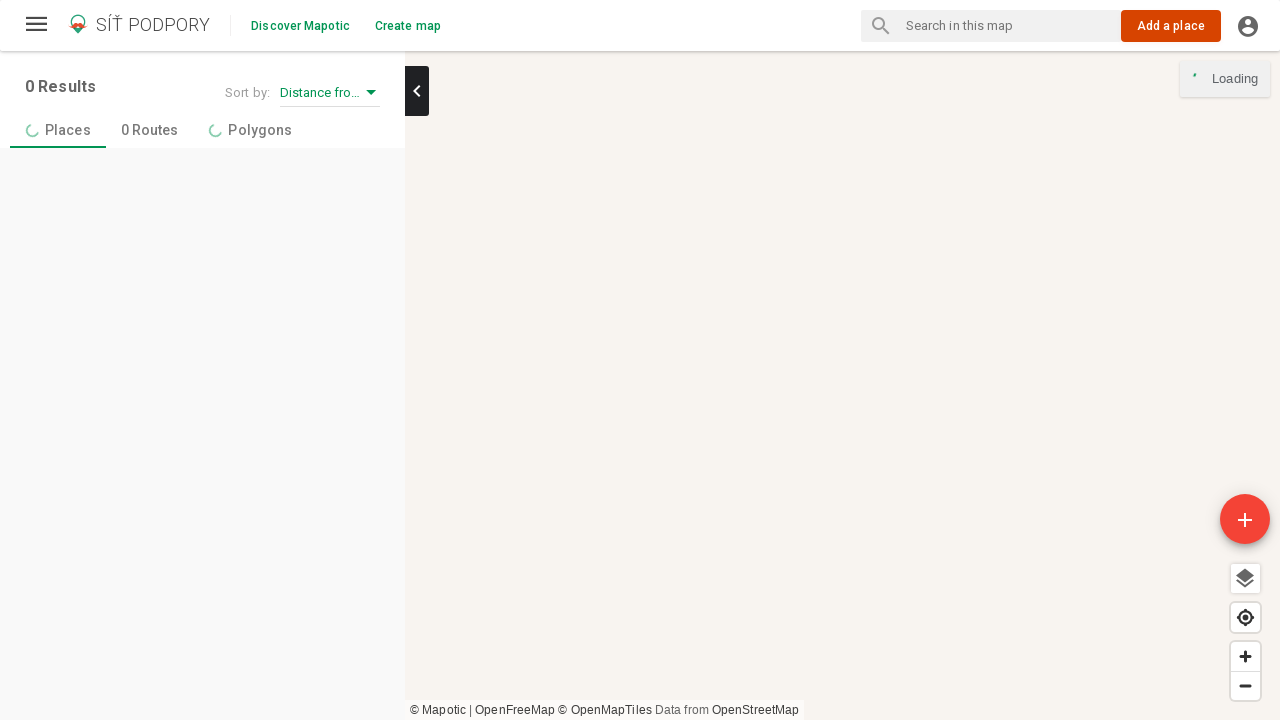

--- FILE ---
content_type: text/html; charset=utf-8
request_url: https://www.mapotic.com/sit-podpory-lidem-na-spektru-a-jejich-rodinam/places?fcat=3375&lat=48.569306160045926&lng=16.578369140625004&zoom=6
body_size: 7361
content:
<!DOCTYPE html>
<html lang="en">
<head>
    <meta charset="utf-8">
    <meta http-equiv="x-ua-compatible" content="ie=edge">
    <meta http-equiv="X-UA-Compatible" content="IE=edge">
    <meta name="viewport" content="width=device-width, initial-scale=1, maximum-scale=5, minimum-scale=1">
    <base href="/">

    <!-- see https://web.dev/uses-rel-preconnect/?utm_source=lighthouse&utm_medium=devtools -->
    <link rel="preconnect" href="https://www.mapotic.com">
    <link rel="preconnect" href="https://media.mapotic.com">
    <link rel="preconnect" href="https://fonts.googleapis.com">
    <link rel="preconnect" href="https://fonts.gstatic.com" crossorigin="anonymous">
    <link rel="preconnect" href="https://connect.facebook.net">

    
<link rel="preload" as="font" href="https://www.mapotic.com/assets/fonts/mapotic.woff2?kwifqv" type="font/woff"
      crossorigin="anonymous" />
<link rel="preload" as="font" href="https://www.mapotic.com/assets/fonts/mapotic.woff2?kwifqv" type="font/woff"
      crossorigin="anonymous" />
<link rel="stylesheet preload" as="style"
      href="https://www.mapotic.com/assets/fonts/Material-Design-Iconic-Font.css" />
<link rel="stylesheet preload" as="style" href="https://www.mapotic.com/assets/fonts/mapotic.css?kwifqv" />


    <!-- see https://web.dev/uses-rel-preload/?utm_source=lighthouse&utm_medium=unknown -->
    <style type="text/css">@font-face{font-family:'Roboto';font-style:normal;font-weight:300;font-stretch:100%;font-display:swap;src:url(https://fonts.gstatic.com/s/roboto/v50/KFO7CnqEu92Fr1ME7kSn66aGLdTylUAMa3GUBHMdazTgWw.woff2) format('woff2');unicode-range:U+0460-052F, U+1C80-1C8A, U+20B4, U+2DE0-2DFF, U+A640-A69F, U+FE2E-FE2F;}@font-face{font-family:'Roboto';font-style:normal;font-weight:300;font-stretch:100%;font-display:swap;src:url(https://fonts.gstatic.com/s/roboto/v50/KFO7CnqEu92Fr1ME7kSn66aGLdTylUAMa3iUBHMdazTgWw.woff2) format('woff2');unicode-range:U+0301, U+0400-045F, U+0490-0491, U+04B0-04B1, U+2116;}@font-face{font-family:'Roboto';font-style:normal;font-weight:300;font-stretch:100%;font-display:swap;src:url(https://fonts.gstatic.com/s/roboto/v50/KFO7CnqEu92Fr1ME7kSn66aGLdTylUAMa3CUBHMdazTgWw.woff2) format('woff2');unicode-range:U+1F00-1FFF;}@font-face{font-family:'Roboto';font-style:normal;font-weight:300;font-stretch:100%;font-display:swap;src:url(https://fonts.gstatic.com/s/roboto/v50/KFO7CnqEu92Fr1ME7kSn66aGLdTylUAMa3-UBHMdazTgWw.woff2) format('woff2');unicode-range:U+0370-0377, U+037A-037F, U+0384-038A, U+038C, U+038E-03A1, U+03A3-03FF;}@font-face{font-family:'Roboto';font-style:normal;font-weight:300;font-stretch:100%;font-display:swap;src:url(https://fonts.gstatic.com/s/roboto/v50/KFO7CnqEu92Fr1ME7kSn66aGLdTylUAMawCUBHMdazTgWw.woff2) format('woff2');unicode-range:U+0302-0303, U+0305, U+0307-0308, U+0310, U+0312, U+0315, U+031A, U+0326-0327, U+032C, U+032F-0330, U+0332-0333, U+0338, U+033A, U+0346, U+034D, U+0391-03A1, U+03A3-03A9, U+03B1-03C9, U+03D1, U+03D5-03D6, U+03F0-03F1, U+03F4-03F5, U+2016-2017, U+2034-2038, U+203C, U+2040, U+2043, U+2047, U+2050, U+2057, U+205F, U+2070-2071, U+2074-208E, U+2090-209C, U+20D0-20DC, U+20E1, U+20E5-20EF, U+2100-2112, U+2114-2115, U+2117-2121, U+2123-214F, U+2190, U+2192, U+2194-21AE, U+21B0-21E5, U+21F1-21F2, U+21F4-2211, U+2213-2214, U+2216-22FF, U+2308-230B, U+2310, U+2319, U+231C-2321, U+2336-237A, U+237C, U+2395, U+239B-23B7, U+23D0, U+23DC-23E1, U+2474-2475, U+25AF, U+25B3, U+25B7, U+25BD, U+25C1, U+25CA, U+25CC, U+25FB, U+266D-266F, U+27C0-27FF, U+2900-2AFF, U+2B0E-2B11, U+2B30-2B4C, U+2BFE, U+3030, U+FF5B, U+FF5D, U+1D400-1D7FF, U+1EE00-1EEFF;}@font-face{font-family:'Roboto';font-style:normal;font-weight:300;font-stretch:100%;font-display:swap;src:url(https://fonts.gstatic.com/s/roboto/v50/KFO7CnqEu92Fr1ME7kSn66aGLdTylUAMaxKUBHMdazTgWw.woff2) format('woff2');unicode-range:U+0001-000C, U+000E-001F, U+007F-009F, U+20DD-20E0, U+20E2-20E4, U+2150-218F, U+2190, U+2192, U+2194-2199, U+21AF, U+21E6-21F0, U+21F3, U+2218-2219, U+2299, U+22C4-22C6, U+2300-243F, U+2440-244A, U+2460-24FF, U+25A0-27BF, U+2800-28FF, U+2921-2922, U+2981, U+29BF, U+29EB, U+2B00-2BFF, U+4DC0-4DFF, U+FFF9-FFFB, U+10140-1018E, U+10190-1019C, U+101A0, U+101D0-101FD, U+102E0-102FB, U+10E60-10E7E, U+1D2C0-1D2D3, U+1D2E0-1D37F, U+1F000-1F0FF, U+1F100-1F1AD, U+1F1E6-1F1FF, U+1F30D-1F30F, U+1F315, U+1F31C, U+1F31E, U+1F320-1F32C, U+1F336, U+1F378, U+1F37D, U+1F382, U+1F393-1F39F, U+1F3A7-1F3A8, U+1F3AC-1F3AF, U+1F3C2, U+1F3C4-1F3C6, U+1F3CA-1F3CE, U+1F3D4-1F3E0, U+1F3ED, U+1F3F1-1F3F3, U+1F3F5-1F3F7, U+1F408, U+1F415, U+1F41F, U+1F426, U+1F43F, U+1F441-1F442, U+1F444, U+1F446-1F449, U+1F44C-1F44E, U+1F453, U+1F46A, U+1F47D, U+1F4A3, U+1F4B0, U+1F4B3, U+1F4B9, U+1F4BB, U+1F4BF, U+1F4C8-1F4CB, U+1F4D6, U+1F4DA, U+1F4DF, U+1F4E3-1F4E6, U+1F4EA-1F4ED, U+1F4F7, U+1F4F9-1F4FB, U+1F4FD-1F4FE, U+1F503, U+1F507-1F50B, U+1F50D, U+1F512-1F513, U+1F53E-1F54A, U+1F54F-1F5FA, U+1F610, U+1F650-1F67F, U+1F687, U+1F68D, U+1F691, U+1F694, U+1F698, U+1F6AD, U+1F6B2, U+1F6B9-1F6BA, U+1F6BC, U+1F6C6-1F6CF, U+1F6D3-1F6D7, U+1F6E0-1F6EA, U+1F6F0-1F6F3, U+1F6F7-1F6FC, U+1F700-1F7FF, U+1F800-1F80B, U+1F810-1F847, U+1F850-1F859, U+1F860-1F887, U+1F890-1F8AD, U+1F8B0-1F8BB, U+1F8C0-1F8C1, U+1F900-1F90B, U+1F93B, U+1F946, U+1F984, U+1F996, U+1F9E9, U+1FA00-1FA6F, U+1FA70-1FA7C, U+1FA80-1FA89, U+1FA8F-1FAC6, U+1FACE-1FADC, U+1FADF-1FAE9, U+1FAF0-1FAF8, U+1FB00-1FBFF;}@font-face{font-family:'Roboto';font-style:normal;font-weight:300;font-stretch:100%;font-display:swap;src:url(https://fonts.gstatic.com/s/roboto/v50/KFO7CnqEu92Fr1ME7kSn66aGLdTylUAMa3OUBHMdazTgWw.woff2) format('woff2');unicode-range:U+0102-0103, U+0110-0111, U+0128-0129, U+0168-0169, U+01A0-01A1, U+01AF-01B0, U+0300-0301, U+0303-0304, U+0308-0309, U+0323, U+0329, U+1EA0-1EF9, U+20AB;}@font-face{font-family:'Roboto';font-style:normal;font-weight:300;font-stretch:100%;font-display:swap;src:url(https://fonts.gstatic.com/s/roboto/v50/KFO7CnqEu92Fr1ME7kSn66aGLdTylUAMa3KUBHMdazTgWw.woff2) format('woff2');unicode-range:U+0100-02BA, U+02BD-02C5, U+02C7-02CC, U+02CE-02D7, U+02DD-02FF, U+0304, U+0308, U+0329, U+1D00-1DBF, U+1E00-1E9F, U+1EF2-1EFF, U+2020, U+20A0-20AB, U+20AD-20C0, U+2113, U+2C60-2C7F, U+A720-A7FF;}@font-face{font-family:'Roboto';font-style:normal;font-weight:300;font-stretch:100%;font-display:swap;src:url(https://fonts.gstatic.com/s/roboto/v50/KFO7CnqEu92Fr1ME7kSn66aGLdTylUAMa3yUBHMdazQ.woff2) format('woff2');unicode-range:U+0000-00FF, U+0131, U+0152-0153, U+02BB-02BC, U+02C6, U+02DA, U+02DC, U+0304, U+0308, U+0329, U+2000-206F, U+20AC, U+2122, U+2191, U+2193, U+2212, U+2215, U+FEFF, U+FFFD;}@font-face{font-family:'Roboto';font-style:normal;font-weight:400;font-stretch:100%;font-display:swap;src:url(https://fonts.gstatic.com/s/roboto/v50/KFO7CnqEu92Fr1ME7kSn66aGLdTylUAMa3GUBHMdazTgWw.woff2) format('woff2');unicode-range:U+0460-052F, U+1C80-1C8A, U+20B4, U+2DE0-2DFF, U+A640-A69F, U+FE2E-FE2F;}@font-face{font-family:'Roboto';font-style:normal;font-weight:400;font-stretch:100%;font-display:swap;src:url(https://fonts.gstatic.com/s/roboto/v50/KFO7CnqEu92Fr1ME7kSn66aGLdTylUAMa3iUBHMdazTgWw.woff2) format('woff2');unicode-range:U+0301, U+0400-045F, U+0490-0491, U+04B0-04B1, U+2116;}@font-face{font-family:'Roboto';font-style:normal;font-weight:400;font-stretch:100%;font-display:swap;src:url(https://fonts.gstatic.com/s/roboto/v50/KFO7CnqEu92Fr1ME7kSn66aGLdTylUAMa3CUBHMdazTgWw.woff2) format('woff2');unicode-range:U+1F00-1FFF;}@font-face{font-family:'Roboto';font-style:normal;font-weight:400;font-stretch:100%;font-display:swap;src:url(https://fonts.gstatic.com/s/roboto/v50/KFO7CnqEu92Fr1ME7kSn66aGLdTylUAMa3-UBHMdazTgWw.woff2) format('woff2');unicode-range:U+0370-0377, U+037A-037F, U+0384-038A, U+038C, U+038E-03A1, U+03A3-03FF;}@font-face{font-family:'Roboto';font-style:normal;font-weight:400;font-stretch:100%;font-display:swap;src:url(https://fonts.gstatic.com/s/roboto/v50/KFO7CnqEu92Fr1ME7kSn66aGLdTylUAMawCUBHMdazTgWw.woff2) format('woff2');unicode-range:U+0302-0303, U+0305, U+0307-0308, U+0310, U+0312, U+0315, U+031A, U+0326-0327, U+032C, U+032F-0330, U+0332-0333, U+0338, U+033A, U+0346, U+034D, U+0391-03A1, U+03A3-03A9, U+03B1-03C9, U+03D1, U+03D5-03D6, U+03F0-03F1, U+03F4-03F5, U+2016-2017, U+2034-2038, U+203C, U+2040, U+2043, U+2047, U+2050, U+2057, U+205F, U+2070-2071, U+2074-208E, U+2090-209C, U+20D0-20DC, U+20E1, U+20E5-20EF, U+2100-2112, U+2114-2115, U+2117-2121, U+2123-214F, U+2190, U+2192, U+2194-21AE, U+21B0-21E5, U+21F1-21F2, U+21F4-2211, U+2213-2214, U+2216-22FF, U+2308-230B, U+2310, U+2319, U+231C-2321, U+2336-237A, U+237C, U+2395, U+239B-23B7, U+23D0, U+23DC-23E1, U+2474-2475, U+25AF, U+25B3, U+25B7, U+25BD, U+25C1, U+25CA, U+25CC, U+25FB, U+266D-266F, U+27C0-27FF, U+2900-2AFF, U+2B0E-2B11, U+2B30-2B4C, U+2BFE, U+3030, U+FF5B, U+FF5D, U+1D400-1D7FF, U+1EE00-1EEFF;}@font-face{font-family:'Roboto';font-style:normal;font-weight:400;font-stretch:100%;font-display:swap;src:url(https://fonts.gstatic.com/s/roboto/v50/KFO7CnqEu92Fr1ME7kSn66aGLdTylUAMaxKUBHMdazTgWw.woff2) format('woff2');unicode-range:U+0001-000C, U+000E-001F, U+007F-009F, U+20DD-20E0, U+20E2-20E4, U+2150-218F, U+2190, U+2192, U+2194-2199, U+21AF, U+21E6-21F0, U+21F3, U+2218-2219, U+2299, U+22C4-22C6, U+2300-243F, U+2440-244A, U+2460-24FF, U+25A0-27BF, U+2800-28FF, U+2921-2922, U+2981, U+29BF, U+29EB, U+2B00-2BFF, U+4DC0-4DFF, U+FFF9-FFFB, U+10140-1018E, U+10190-1019C, U+101A0, U+101D0-101FD, U+102E0-102FB, U+10E60-10E7E, U+1D2C0-1D2D3, U+1D2E0-1D37F, U+1F000-1F0FF, U+1F100-1F1AD, U+1F1E6-1F1FF, U+1F30D-1F30F, U+1F315, U+1F31C, U+1F31E, U+1F320-1F32C, U+1F336, U+1F378, U+1F37D, U+1F382, U+1F393-1F39F, U+1F3A7-1F3A8, U+1F3AC-1F3AF, U+1F3C2, U+1F3C4-1F3C6, U+1F3CA-1F3CE, U+1F3D4-1F3E0, U+1F3ED, U+1F3F1-1F3F3, U+1F3F5-1F3F7, U+1F408, U+1F415, U+1F41F, U+1F426, U+1F43F, U+1F441-1F442, U+1F444, U+1F446-1F449, U+1F44C-1F44E, U+1F453, U+1F46A, U+1F47D, U+1F4A3, U+1F4B0, U+1F4B3, U+1F4B9, U+1F4BB, U+1F4BF, U+1F4C8-1F4CB, U+1F4D6, U+1F4DA, U+1F4DF, U+1F4E3-1F4E6, U+1F4EA-1F4ED, U+1F4F7, U+1F4F9-1F4FB, U+1F4FD-1F4FE, U+1F503, U+1F507-1F50B, U+1F50D, U+1F512-1F513, U+1F53E-1F54A, U+1F54F-1F5FA, U+1F610, U+1F650-1F67F, U+1F687, U+1F68D, U+1F691, U+1F694, U+1F698, U+1F6AD, U+1F6B2, U+1F6B9-1F6BA, U+1F6BC, U+1F6C6-1F6CF, U+1F6D3-1F6D7, U+1F6E0-1F6EA, U+1F6F0-1F6F3, U+1F6F7-1F6FC, U+1F700-1F7FF, U+1F800-1F80B, U+1F810-1F847, U+1F850-1F859, U+1F860-1F887, U+1F890-1F8AD, U+1F8B0-1F8BB, U+1F8C0-1F8C1, U+1F900-1F90B, U+1F93B, U+1F946, U+1F984, U+1F996, U+1F9E9, U+1FA00-1FA6F, U+1FA70-1FA7C, U+1FA80-1FA89, U+1FA8F-1FAC6, U+1FACE-1FADC, U+1FADF-1FAE9, U+1FAF0-1FAF8, U+1FB00-1FBFF;}@font-face{font-family:'Roboto';font-style:normal;font-weight:400;font-stretch:100%;font-display:swap;src:url(https://fonts.gstatic.com/s/roboto/v50/KFO7CnqEu92Fr1ME7kSn66aGLdTylUAMa3OUBHMdazTgWw.woff2) format('woff2');unicode-range:U+0102-0103, U+0110-0111, U+0128-0129, U+0168-0169, U+01A0-01A1, U+01AF-01B0, U+0300-0301, U+0303-0304, U+0308-0309, U+0323, U+0329, U+1EA0-1EF9, U+20AB;}@font-face{font-family:'Roboto';font-style:normal;font-weight:400;font-stretch:100%;font-display:swap;src:url(https://fonts.gstatic.com/s/roboto/v50/KFO7CnqEu92Fr1ME7kSn66aGLdTylUAMa3KUBHMdazTgWw.woff2) format('woff2');unicode-range:U+0100-02BA, U+02BD-02C5, U+02C7-02CC, U+02CE-02D7, U+02DD-02FF, U+0304, U+0308, U+0329, U+1D00-1DBF, U+1E00-1E9F, U+1EF2-1EFF, U+2020, U+20A0-20AB, U+20AD-20C0, U+2113, U+2C60-2C7F, U+A720-A7FF;}@font-face{font-family:'Roboto';font-style:normal;font-weight:400;font-stretch:100%;font-display:swap;src:url(https://fonts.gstatic.com/s/roboto/v50/KFO7CnqEu92Fr1ME7kSn66aGLdTylUAMa3yUBHMdazQ.woff2) format('woff2');unicode-range:U+0000-00FF, U+0131, U+0152-0153, U+02BB-02BC, U+02C6, U+02DA, U+02DC, U+0304, U+0308, U+0329, U+2000-206F, U+20AC, U+2122, U+2191, U+2193, U+2212, U+2215, U+FEFF, U+FFFD;}@font-face{font-family:'Roboto';font-style:normal;font-weight:500;font-stretch:100%;font-display:swap;src:url(https://fonts.gstatic.com/s/roboto/v50/KFO7CnqEu92Fr1ME7kSn66aGLdTylUAMa3GUBHMdazTgWw.woff2) format('woff2');unicode-range:U+0460-052F, U+1C80-1C8A, U+20B4, U+2DE0-2DFF, U+A640-A69F, U+FE2E-FE2F;}@font-face{font-family:'Roboto';font-style:normal;font-weight:500;font-stretch:100%;font-display:swap;src:url(https://fonts.gstatic.com/s/roboto/v50/KFO7CnqEu92Fr1ME7kSn66aGLdTylUAMa3iUBHMdazTgWw.woff2) format('woff2');unicode-range:U+0301, U+0400-045F, U+0490-0491, U+04B0-04B1, U+2116;}@font-face{font-family:'Roboto';font-style:normal;font-weight:500;font-stretch:100%;font-display:swap;src:url(https://fonts.gstatic.com/s/roboto/v50/KFO7CnqEu92Fr1ME7kSn66aGLdTylUAMa3CUBHMdazTgWw.woff2) format('woff2');unicode-range:U+1F00-1FFF;}@font-face{font-family:'Roboto';font-style:normal;font-weight:500;font-stretch:100%;font-display:swap;src:url(https://fonts.gstatic.com/s/roboto/v50/KFO7CnqEu92Fr1ME7kSn66aGLdTylUAMa3-UBHMdazTgWw.woff2) format('woff2');unicode-range:U+0370-0377, U+037A-037F, U+0384-038A, U+038C, U+038E-03A1, U+03A3-03FF;}@font-face{font-family:'Roboto';font-style:normal;font-weight:500;font-stretch:100%;font-display:swap;src:url(https://fonts.gstatic.com/s/roboto/v50/KFO7CnqEu92Fr1ME7kSn66aGLdTylUAMawCUBHMdazTgWw.woff2) format('woff2');unicode-range:U+0302-0303, U+0305, U+0307-0308, U+0310, U+0312, U+0315, U+031A, U+0326-0327, U+032C, U+032F-0330, U+0332-0333, U+0338, U+033A, U+0346, U+034D, U+0391-03A1, U+03A3-03A9, U+03B1-03C9, U+03D1, U+03D5-03D6, U+03F0-03F1, U+03F4-03F5, U+2016-2017, U+2034-2038, U+203C, U+2040, U+2043, U+2047, U+2050, U+2057, U+205F, U+2070-2071, U+2074-208E, U+2090-209C, U+20D0-20DC, U+20E1, U+20E5-20EF, U+2100-2112, U+2114-2115, U+2117-2121, U+2123-214F, U+2190, U+2192, U+2194-21AE, U+21B0-21E5, U+21F1-21F2, U+21F4-2211, U+2213-2214, U+2216-22FF, U+2308-230B, U+2310, U+2319, U+231C-2321, U+2336-237A, U+237C, U+2395, U+239B-23B7, U+23D0, U+23DC-23E1, U+2474-2475, U+25AF, U+25B3, U+25B7, U+25BD, U+25C1, U+25CA, U+25CC, U+25FB, U+266D-266F, U+27C0-27FF, U+2900-2AFF, U+2B0E-2B11, U+2B30-2B4C, U+2BFE, U+3030, U+FF5B, U+FF5D, U+1D400-1D7FF, U+1EE00-1EEFF;}@font-face{font-family:'Roboto';font-style:normal;font-weight:500;font-stretch:100%;font-display:swap;src:url(https://fonts.gstatic.com/s/roboto/v50/KFO7CnqEu92Fr1ME7kSn66aGLdTylUAMaxKUBHMdazTgWw.woff2) format('woff2');unicode-range:U+0001-000C, U+000E-001F, U+007F-009F, U+20DD-20E0, U+20E2-20E4, U+2150-218F, U+2190, U+2192, U+2194-2199, U+21AF, U+21E6-21F0, U+21F3, U+2218-2219, U+2299, U+22C4-22C6, U+2300-243F, U+2440-244A, U+2460-24FF, U+25A0-27BF, U+2800-28FF, U+2921-2922, U+2981, U+29BF, U+29EB, U+2B00-2BFF, U+4DC0-4DFF, U+FFF9-FFFB, U+10140-1018E, U+10190-1019C, U+101A0, U+101D0-101FD, U+102E0-102FB, U+10E60-10E7E, U+1D2C0-1D2D3, U+1D2E0-1D37F, U+1F000-1F0FF, U+1F100-1F1AD, U+1F1E6-1F1FF, U+1F30D-1F30F, U+1F315, U+1F31C, U+1F31E, U+1F320-1F32C, U+1F336, U+1F378, U+1F37D, U+1F382, U+1F393-1F39F, U+1F3A7-1F3A8, U+1F3AC-1F3AF, U+1F3C2, U+1F3C4-1F3C6, U+1F3CA-1F3CE, U+1F3D4-1F3E0, U+1F3ED, U+1F3F1-1F3F3, U+1F3F5-1F3F7, U+1F408, U+1F415, U+1F41F, U+1F426, U+1F43F, U+1F441-1F442, U+1F444, U+1F446-1F449, U+1F44C-1F44E, U+1F453, U+1F46A, U+1F47D, U+1F4A3, U+1F4B0, U+1F4B3, U+1F4B9, U+1F4BB, U+1F4BF, U+1F4C8-1F4CB, U+1F4D6, U+1F4DA, U+1F4DF, U+1F4E3-1F4E6, U+1F4EA-1F4ED, U+1F4F7, U+1F4F9-1F4FB, U+1F4FD-1F4FE, U+1F503, U+1F507-1F50B, U+1F50D, U+1F512-1F513, U+1F53E-1F54A, U+1F54F-1F5FA, U+1F610, U+1F650-1F67F, U+1F687, U+1F68D, U+1F691, U+1F694, U+1F698, U+1F6AD, U+1F6B2, U+1F6B9-1F6BA, U+1F6BC, U+1F6C6-1F6CF, U+1F6D3-1F6D7, U+1F6E0-1F6EA, U+1F6F0-1F6F3, U+1F6F7-1F6FC, U+1F700-1F7FF, U+1F800-1F80B, U+1F810-1F847, U+1F850-1F859, U+1F860-1F887, U+1F890-1F8AD, U+1F8B0-1F8BB, U+1F8C0-1F8C1, U+1F900-1F90B, U+1F93B, U+1F946, U+1F984, U+1F996, U+1F9E9, U+1FA00-1FA6F, U+1FA70-1FA7C, U+1FA80-1FA89, U+1FA8F-1FAC6, U+1FACE-1FADC, U+1FADF-1FAE9, U+1FAF0-1FAF8, U+1FB00-1FBFF;}@font-face{font-family:'Roboto';font-style:normal;font-weight:500;font-stretch:100%;font-display:swap;src:url(https://fonts.gstatic.com/s/roboto/v50/KFO7CnqEu92Fr1ME7kSn66aGLdTylUAMa3OUBHMdazTgWw.woff2) format('woff2');unicode-range:U+0102-0103, U+0110-0111, U+0128-0129, U+0168-0169, U+01A0-01A1, U+01AF-01B0, U+0300-0301, U+0303-0304, U+0308-0309, U+0323, U+0329, U+1EA0-1EF9, U+20AB;}@font-face{font-family:'Roboto';font-style:normal;font-weight:500;font-stretch:100%;font-display:swap;src:url(https://fonts.gstatic.com/s/roboto/v50/KFO7CnqEu92Fr1ME7kSn66aGLdTylUAMa3KUBHMdazTgWw.woff2) format('woff2');unicode-range:U+0100-02BA, U+02BD-02C5, U+02C7-02CC, U+02CE-02D7, U+02DD-02FF, U+0304, U+0308, U+0329, U+1D00-1DBF, U+1E00-1E9F, U+1EF2-1EFF, U+2020, U+20A0-20AB, U+20AD-20C0, U+2113, U+2C60-2C7F, U+A720-A7FF;}@font-face{font-family:'Roboto';font-style:normal;font-weight:500;font-stretch:100%;font-display:swap;src:url(https://fonts.gstatic.com/s/roboto/v50/KFO7CnqEu92Fr1ME7kSn66aGLdTylUAMa3yUBHMdazQ.woff2) format('woff2');unicode-range:U+0000-00FF, U+0131, U+0152-0153, U+02BB-02BC, U+02C6, U+02DA, U+02DC, U+0304, U+0308, U+0329, U+2000-206F, U+20AC, U+2122, U+2191, U+2193, U+2212, U+2215, U+FEFF, U+FFFD;}@font-face{font-family:'Roboto';font-style:normal;font-weight:700;font-stretch:100%;font-display:swap;src:url(https://fonts.gstatic.com/s/roboto/v50/KFO7CnqEu92Fr1ME7kSn66aGLdTylUAMa3GUBHMdazTgWw.woff2) format('woff2');unicode-range:U+0460-052F, U+1C80-1C8A, U+20B4, U+2DE0-2DFF, U+A640-A69F, U+FE2E-FE2F;}@font-face{font-family:'Roboto';font-style:normal;font-weight:700;font-stretch:100%;font-display:swap;src:url(https://fonts.gstatic.com/s/roboto/v50/KFO7CnqEu92Fr1ME7kSn66aGLdTylUAMa3iUBHMdazTgWw.woff2) format('woff2');unicode-range:U+0301, U+0400-045F, U+0490-0491, U+04B0-04B1, U+2116;}@font-face{font-family:'Roboto';font-style:normal;font-weight:700;font-stretch:100%;font-display:swap;src:url(https://fonts.gstatic.com/s/roboto/v50/KFO7CnqEu92Fr1ME7kSn66aGLdTylUAMa3CUBHMdazTgWw.woff2) format('woff2');unicode-range:U+1F00-1FFF;}@font-face{font-family:'Roboto';font-style:normal;font-weight:700;font-stretch:100%;font-display:swap;src:url(https://fonts.gstatic.com/s/roboto/v50/KFO7CnqEu92Fr1ME7kSn66aGLdTylUAMa3-UBHMdazTgWw.woff2) format('woff2');unicode-range:U+0370-0377, U+037A-037F, U+0384-038A, U+038C, U+038E-03A1, U+03A3-03FF;}@font-face{font-family:'Roboto';font-style:normal;font-weight:700;font-stretch:100%;font-display:swap;src:url(https://fonts.gstatic.com/s/roboto/v50/KFO7CnqEu92Fr1ME7kSn66aGLdTylUAMawCUBHMdazTgWw.woff2) format('woff2');unicode-range:U+0302-0303, U+0305, U+0307-0308, U+0310, U+0312, U+0315, U+031A, U+0326-0327, U+032C, U+032F-0330, U+0332-0333, U+0338, U+033A, U+0346, U+034D, U+0391-03A1, U+03A3-03A9, U+03B1-03C9, U+03D1, U+03D5-03D6, U+03F0-03F1, U+03F4-03F5, U+2016-2017, U+2034-2038, U+203C, U+2040, U+2043, U+2047, U+2050, U+2057, U+205F, U+2070-2071, U+2074-208E, U+2090-209C, U+20D0-20DC, U+20E1, U+20E5-20EF, U+2100-2112, U+2114-2115, U+2117-2121, U+2123-214F, U+2190, U+2192, U+2194-21AE, U+21B0-21E5, U+21F1-21F2, U+21F4-2211, U+2213-2214, U+2216-22FF, U+2308-230B, U+2310, U+2319, U+231C-2321, U+2336-237A, U+237C, U+2395, U+239B-23B7, U+23D0, U+23DC-23E1, U+2474-2475, U+25AF, U+25B3, U+25B7, U+25BD, U+25C1, U+25CA, U+25CC, U+25FB, U+266D-266F, U+27C0-27FF, U+2900-2AFF, U+2B0E-2B11, U+2B30-2B4C, U+2BFE, U+3030, U+FF5B, U+FF5D, U+1D400-1D7FF, U+1EE00-1EEFF;}@font-face{font-family:'Roboto';font-style:normal;font-weight:700;font-stretch:100%;font-display:swap;src:url(https://fonts.gstatic.com/s/roboto/v50/KFO7CnqEu92Fr1ME7kSn66aGLdTylUAMaxKUBHMdazTgWw.woff2) format('woff2');unicode-range:U+0001-000C, U+000E-001F, U+007F-009F, U+20DD-20E0, U+20E2-20E4, U+2150-218F, U+2190, U+2192, U+2194-2199, U+21AF, U+21E6-21F0, U+21F3, U+2218-2219, U+2299, U+22C4-22C6, U+2300-243F, U+2440-244A, U+2460-24FF, U+25A0-27BF, U+2800-28FF, U+2921-2922, U+2981, U+29BF, U+29EB, U+2B00-2BFF, U+4DC0-4DFF, U+FFF9-FFFB, U+10140-1018E, U+10190-1019C, U+101A0, U+101D0-101FD, U+102E0-102FB, U+10E60-10E7E, U+1D2C0-1D2D3, U+1D2E0-1D37F, U+1F000-1F0FF, U+1F100-1F1AD, U+1F1E6-1F1FF, U+1F30D-1F30F, U+1F315, U+1F31C, U+1F31E, U+1F320-1F32C, U+1F336, U+1F378, U+1F37D, U+1F382, U+1F393-1F39F, U+1F3A7-1F3A8, U+1F3AC-1F3AF, U+1F3C2, U+1F3C4-1F3C6, U+1F3CA-1F3CE, U+1F3D4-1F3E0, U+1F3ED, U+1F3F1-1F3F3, U+1F3F5-1F3F7, U+1F408, U+1F415, U+1F41F, U+1F426, U+1F43F, U+1F441-1F442, U+1F444, U+1F446-1F449, U+1F44C-1F44E, U+1F453, U+1F46A, U+1F47D, U+1F4A3, U+1F4B0, U+1F4B3, U+1F4B9, U+1F4BB, U+1F4BF, U+1F4C8-1F4CB, U+1F4D6, U+1F4DA, U+1F4DF, U+1F4E3-1F4E6, U+1F4EA-1F4ED, U+1F4F7, U+1F4F9-1F4FB, U+1F4FD-1F4FE, U+1F503, U+1F507-1F50B, U+1F50D, U+1F512-1F513, U+1F53E-1F54A, U+1F54F-1F5FA, U+1F610, U+1F650-1F67F, U+1F687, U+1F68D, U+1F691, U+1F694, U+1F698, U+1F6AD, U+1F6B2, U+1F6B9-1F6BA, U+1F6BC, U+1F6C6-1F6CF, U+1F6D3-1F6D7, U+1F6E0-1F6EA, U+1F6F0-1F6F3, U+1F6F7-1F6FC, U+1F700-1F7FF, U+1F800-1F80B, U+1F810-1F847, U+1F850-1F859, U+1F860-1F887, U+1F890-1F8AD, U+1F8B0-1F8BB, U+1F8C0-1F8C1, U+1F900-1F90B, U+1F93B, U+1F946, U+1F984, U+1F996, U+1F9E9, U+1FA00-1FA6F, U+1FA70-1FA7C, U+1FA80-1FA89, U+1FA8F-1FAC6, U+1FACE-1FADC, U+1FADF-1FAE9, U+1FAF0-1FAF8, U+1FB00-1FBFF;}@font-face{font-family:'Roboto';font-style:normal;font-weight:700;font-stretch:100%;font-display:swap;src:url(https://fonts.gstatic.com/s/roboto/v50/KFO7CnqEu92Fr1ME7kSn66aGLdTylUAMa3OUBHMdazTgWw.woff2) format('woff2');unicode-range:U+0102-0103, U+0110-0111, U+0128-0129, U+0168-0169, U+01A0-01A1, U+01AF-01B0, U+0300-0301, U+0303-0304, U+0308-0309, U+0323, U+0329, U+1EA0-1EF9, U+20AB;}@font-face{font-family:'Roboto';font-style:normal;font-weight:700;font-stretch:100%;font-display:swap;src:url(https://fonts.gstatic.com/s/roboto/v50/KFO7CnqEu92Fr1ME7kSn66aGLdTylUAMa3KUBHMdazTgWw.woff2) format('woff2');unicode-range:U+0100-02BA, U+02BD-02C5, U+02C7-02CC, U+02CE-02D7, U+02DD-02FF, U+0304, U+0308, U+0329, U+1D00-1DBF, U+1E00-1E9F, U+1EF2-1EFF, U+2020, U+20A0-20AB, U+20AD-20C0, U+2113, U+2C60-2C7F, U+A720-A7FF;}@font-face{font-family:'Roboto';font-style:normal;font-weight:700;font-stretch:100%;font-display:swap;src:url(https://fonts.gstatic.com/s/roboto/v50/KFO7CnqEu92Fr1ME7kSn66aGLdTylUAMa3yUBHMdazQ.woff2) format('woff2');unicode-range:U+0000-00FF, U+0131, U+0152-0153, U+02BB-02BC, U+02C6, U+02DA, U+02DC, U+0304, U+0308, U+0329, U+2000-206F, U+20AC, U+2122, U+2191, U+2193, U+2212, U+2215, U+FEFF, U+FFFD;}</style>
    <!-- <link rel="preload" as="style" onload="this.rel = 'stylesheet'" href="https://fonts.googleapis.com/icon?family=Material+Icons&display=block" crossorigin> -->
    <link rel="stylesheet preload" as="style" href="https://fonts.googleapis.com/icon?family=Material+Icons|Material+Icons+Outlined|Material+Symbols+Outlined&amp;display=swap">
    <style type="text/css">@font-face{font-family:'Material Symbols Outlined';font-style:normal;font-weight:100 700;src:url(https://fonts.gstatic.com/s/materialsymbolsoutlined/v297/kJEhBvYX7BgnkSrUwT8OhrdQw4oELdPIeeII9v6oFsLjBuVY.woff2) format('woff2');}.material-symbols-outlined{font-family:'Material Symbols Outlined';font-weight:normal;font-style:normal;font-size:24px;line-height:1;letter-spacing:normal;text-transform:none;display:inline-block;white-space:nowrap;word-wrap:normal;direction:ltr;-webkit-font-feature-settings:'liga';-webkit-font-smoothing:antialiased;}</style>

    

    
    
    
    <script>
        var geomap_id = 973;
        var api_domain = 'www.mapotic.com';
        var ondomain = false;
        var show_dashboard = true;
        var fb_app_id = '638875082989303';
        var language = 'en';
        var marketing_pages_slugs = [];
        var google_oauth_client_id = '18175686909-9ruee794234g1q8qsc3rdps0flr3ddnp.apps.googleusercontent.com';
        
        
    </script>
    
    <title>SÍŤ PODPORY LIDEM NA SPEKTRU A JEJICH RODINÁM V ČR | Mapotic</title>
    

    
    <link rel="apple-touch-icon" sizes="57x57" href="https://www.mapotic.com/assets/icon/apple-icon-57x57.png">
    <link rel="apple-touch-icon" sizes="60x60" href="https://www.mapotic.com/assets/icon/apple-icon-60x60.png">
    <link rel="apple-touch-icon" sizes="72x72" href="https://www.mapotic.com/assets/icon/apple-icon-72x72.png">
    <link rel="apple-touch-icon" sizes="76x76" href="https://www.mapotic.com/assets/icon/apple-icon-76x76.png">
    <link rel="apple-touch-icon" sizes="114x114" href="https://www.mapotic.com/assets/icon/apple-icon-114x114.png">
    <link rel="apple-touch-icon" sizes="120x120" href="https://www.mapotic.com/assets/icon/apple-icon-120x120.png">
    <link rel="apple-touch-icon" sizes="144x144" href="https://www.mapotic.com/assets/icon/apple-icon-144x144.png">
    <link rel="apple-touch-icon" sizes="152x152" href="https://www.mapotic.com/assets/icon/apple-icon-152x152.png">
    <link rel="apple-touch-icon" sizes="180x180" href="https://www.mapotic.com/assets/icon/apple-icon-180x180.png">
    <link rel="icon" type="image/png" sizes="192x192" href="https://www.mapotic.com/assets/icon/android-icon-192x192.png">
    <link rel="icon" type="image/png" sizes="32x32" href="https://www.mapotic.com/assets/icon/favicon-32x32.png">
    <link rel="icon" type="image/png" sizes="96x96" href="https://www.mapotic.com/assets/icon/favicon-96x96.png">
    <link rel="icon" type="image/png" sizes="16x16" href="https://www.mapotic.com/assets/icon/favicon-16x16.png">
    <link rel="icon" type="image/png" sizes="32x32" href="https://www.mapotic.com/assets/icon/favicon-32x32.png">
    <link rel="icon" type="image/png" sizes="96x96" href="https://www.mapotic.com/assets/icon/favicon-96x96.png">
    <link rel="icon" type="image/png" sizes="16x16" href="https://www.mapotic.com/assets/icon/favicon-16x16.png">
    <link rel="manifest" href="https://www.mapotic.com/assets/manifest.json">


    <meta name="msapplication-TileColor" content="#1ca96c">
<meta name="msapplication-TileImage" content="https://www.mapotic.com/assets/icon/ms-icon-144x144.png">
<meta name="msapplication-navbutton-color" content="#1ca96c">
<meta name="apple-mobile-web-app-status-bar-style" content="#1ca96c">
<meta name="theme-color" content="#1ca96c">
<meta name="apple-mobile-web-app-capable" content="yes">
    <meta name="description" content="SÍŤ PODPORY LIDEM NA SPEKTRU A JEJICH RODINÁM V ČR" />
    <meta property="og:type" content="website" />
    <meta property="og:site_name" content="Mapotic" />
    <meta property="fb:app_id" content="638875082989303" />
    
        <link rel="canonical" href="https://www.mapotic.com/sit-podpory-lidem-na-spektru-a-jejich-rodinam/places" />
    
    
        
    

    
        <meta property="og:title" content="SÍŤ PODPORY LIDEM NA SPEKTRU A JEJICH RODINÁM V ČR | Mapotic" />
        <meta property="og:image" content="https://media.mapotic.com/cdn-cgi/image/metadata=none,width=650,height=250,fit=crop/https://media.mapotic.com/media/image/geomap/973/1521999_661266067289465_8444607352760478370_n.jpg" />
        <meta property="og:url" content="https://www.mapotic.com/sit-podpory-lidem-na-spektru-a-jejich-rodinam" />
        <meta property="og:description" content="SÍŤ PODPORY LIDEM NA SPEKTRU A JEJICH RODINÁM V ČR" />
    



    <script>
      var fb_app_id_global = typeof fb_app_id !== 'undefined' && fb_app_id ? fb_app_id : '638875082989303';
    </script>

    <!-- Libs -->
    <script>
      var defaultLang = 'en';
      var filteredLang = '';
      var localStorageLang = '';
      try {
        if (localStorage && localStorage.getItem('settings')) {
          localStorageLang = JSON.parse(localStorage.getItem('settings')).lang;
        }
      } catch (e) {}

      var usrLang =
        localStorageLang ||
        language ||
        navigator.language ||
        navigator.userLanguage ||
        navigator.browserLanguage ||
        navigator.systemLanguage ||
        defaultLang;
      var shortLang = usrLang.substring(0, 2);
      if (['cs', 'de', 'en', 'hr', 'pt', 'it', 'es', 'sl', 'sk', 'pl', 'uk'].indexOf(shortLang) >= 0) {
        filteredLang = shortLang;
      } else {
        filteredLang = defaultLang;
      }

      /* check for lang query param in referrer URL */
      function getUrlParameter(url, name) {
        name = name.replace(/[\[]/, '\\[').replace(/[\]]/, '\\]');
        var regex = new RegExp('[\\?&]' + name + '=([^&#]*)');
        var results = regex.exec(url);
        return results === null ? '' : decodeURIComponent(results[1].replace(/\+/g, ' '));
      }

      var queryLang;
      if (!localStorageLang) {
        queryLang = getUrlParameter(document.referrer, 'lang');
      }
      if (queryLang && ['cs', 'de', 'en', 'hr', 'pt', 'it', 'es', 'sl', 'sk', 'pl', 'uk'].indexOf(queryLang) >= 0) {
        filteredLang = queryLang;
      }

      var LANG = filteredLang;
    </script>

    <!-- ext libraries -->
    <script src="https://apis.google.com/js/platform.js" async="" defer></script>

    <style type="text/css" media="print">
      @media print {
        @page {
          size: A4;
          margin: 0;
        }
      }
    </style>

    <style>
      .unsupported {
        /*display: none;*/
        font-family: Arial, sans-serif;
        font-size: 24px;
        text-align: center;
      }

      .unsupported.h1 {
        border-bottom: 5px solid #06a86a;
        padding-bottom: 20px;
        margin-bottom: 10px;
      }

      .loading {
        position: fixed;
        left: 0px;
        top: 0px;
        right: 0px;
        bottom: 0px;
        z-index: 9999;
        display: none;
        width: 100%;
        height: 100%;
        display: block;
      }

      .mapotic-loading-icon {
        max-width: 125px;
        max-height: 125px;
        position: absolute;
        left: 50%;
        top: 50%;
        -webkit-transform: translate(-50%, -50%);
        -ms-transform: translate(-50%, -50%);
        -o-transform: translate(-50%, -50%);
        transform: translate(-50%, -50%);
      }
    </style>

    <script>
      // variables for working with google analytics
      var gaTrackers = [];
    </script>
    





<script>
(function(w,d,s,l,i){w[l]=w[l]||[];w[l].push({'gtm.start':
new Date().getTime(),event:'gtm.js'});var f=d.getElementsByTagName(s)[0],
j=d.createElement(s),dl=l!='dataLayer'?'&l='+l:'';j.async=true;j.src=
'https://www.googletagmanager.com/gtm.js?id='+i+dl;f.parentNode.insertBefore(j,f);
})(window,document,'script','dataLayer', 'GTM-TLTMG2P');
</script>





    <script>
      // mock dataLayer of gtag.js, its used for running google optimize
      // optimize.activate event in app component - loading gtag.js is not needed
      window.dataLayer = window.dataLayer || [];

      function gtag() {
        dataLayer.push(arguments);
      }

      gtag('js', new Date());
    </script>

    <!-- GOOGLE ADS -->
    <!--<script async src="https://pagead2.googlesyndication.com/pagead/js/adsbygoogle.js"> </script>
<script>
(adsbygoogle = window.adsbygoogle || []).push({
google_ad_client: "ca-pub-4830213251391661", //google publisher id
enable_page_level_ads: true //enable page level ads
});
</script>-->
  <style>@charset "UTF-8";body{margin:0}html{font-family:sans-serif;-ms-text-size-adjust:100%;-webkit-text-size-adjust:100%}svg:not(:root){overflow:hidden}*,:after,:before{box-sizing:border-box}html{font-size:10px;-webkit-tap-highlight-color:transparent}body{font-family:Roboto,Helvetica Neue,Helvetica,Arial,sans-serif;line-height:1.846;color:#666}body{letter-spacing:.1px;text-rendering:optimizeLegibility}body{-webkit-font-smoothing:antialiased}body{position:relative}body{background-color:#f9f9f9;font-size:13px;overflow-x:hidden}*{outline:0!important}body,html{height:100%}body{font-size:13px;overflow-x:hidden}@media (min-width: 992px){}body{letter-spacing:.1px;text-rendering:optimizeLegibility;-moz-osx-font-smoothing:grayscale;font-smooth:antialiased;-webkit-font-smoothing:antialiased}</style><link rel="stylesheet" href="https://www.mapotic.com/assets/styles.7d4634c06b663d3b.css" media="print" onload="this.media='all'"><noscript><link rel="stylesheet" href="https://www.mapotic.com/assets/styles.7d4634c06b663d3b.css"></noscript></head>

  <body>
    <div id="fb-root"></div>

    <script>
      (function (d, s, id) {
        var js,
          fjs = d.getElementsByTagName(s)[0];
        if (d.getElementById(id)) return;
        js = d.createElement(s);
        js.id = id;
        var fbLang = 'en_US';
        if (filteredLang == 'de') {
          fbLang = 'de_DE';
        }
        if (filteredLang == 'cs') {
          fbLang = 'cs_CZ';
        }
        if (filteredLang == 'hr') {
          fbLang = 'hr_HR';
        }
        if (filteredLang == 'pt') {
          fbLang = 'pt_BR';
        }
        if (filteredLang == 'it') {
          fbLang = 'it_IT';
        }
        if (filteredLang == 'es') {
          fbLang = 'es_ES';
        }
        if (filteredLang == 'sl') {
          fbLang = 'sl_SI';
        }
        if (filteredLang == 'sk') {
          fbLang = 'sk_SK';
        }
        if (filteredLang == 'pl') {
          fbLang = 'pl_PL';
        }
        if (filteredLang == 'uk') {
          fbLang = 'uk_UA';
        }
        js.src =
          'https://connect.facebook.net/' +
          fbLang +
          '/sdk.js#xfbml=1&version=v19.0&appId=' +
          fb_app_id_global +
          '&autoLogAppEvents=1';
        fjs.parentNode.insertBefore(js, fjs);
      })(document, 'script', 'facebook-jssdk');
    </script>
    <app-root>
      <div class="loading">
        

  
    <svg version="1.1"
         id="Layer_1"
         xmlns="http://www.w3.org/2000/svg"
         xmlns:xlink="http://www.w3.org/1999/xlink"
         x="0px"
         y="0px"
         viewBox="0 0 512 512"
         enable-background="new 0 0 512 512"
         xml:space="preserve"
         class="mapotic-loading-icon">
      <metadata
         id="metadata78">
         <rdf:RDF>
            <cc:Work
               rdf:about="">
               <dc:format>image/svg+xml</dc:format>
               <dc:type
                  rdf:resource="http://purl.org/dc/dcmitype/StillImage" />
               <dc:title></dc:title>
            </cc:Work>
         </rdf:RDF>
      </metadata>
      <defs
         id="defs76">
         <clipPath
            id="clipPath88"
            clipPathUnits="userSpaceOnUse">
            <path
               id="path86"
               d="M 0,800 H 1200 V 0 H 0 Z" />
         </clipPath>
         <clipPath
            id="clipPath100"
            clipPathUnits="userSpaceOnUse">
            <path
               id="path98"
               d="m 520.753,419.667 h 77.686 v -48.334 h -77.686 z" />
         </clipPath>
         <clipPath
            id="clipPath116"
            clipPathUnits="userSpaceOnUse">
            <path
               id="path114"
               d="m 598.439,419.667 h 76.648 v -48.334 h -76.648 z" />
         </clipPath>
      </defs>
      <g
         transform="matrix(1.3333333,0,0,-1.3333333,-603.23012,617.77798)"
         id="g80">
         <g
            transform="matrix(1.3137053,0,0,1.3137053,-141.92736,-316.31853)"
            id="g82">
            <g
               clip-path="url(#clipPath88)"
               id="g84">
               <g
                  transform="translate(598.7119,390)"
                  id="g90">
                  <path
                     id="path92"
                     style="fill:#2ba37b;fill-opacity:1;fill-rule:nonzero;stroke:none"
                     d="M 0,0 C -48.325,0 -87.5,39.175 -87.5,87.5 -87.5,135.825 -48.325,175 0,175 48.325,175 87.5,135.825 87.5,87.5 87.5,39.175 48.325,0 0,0 m 0,195 c -59.371,0 -107.5,-48.129 -107.5,-107.5 0,-69.445 86.316,-150.533 104.258,-166.638 1.834,-1.647 4.615,-1.614 6.41,0.075 C 20.946,-62.335 107.5,22.446 107.5,87.5 107.5,146.871 59.371,195 0,195" />
               </g>
               <g
                  id="g94">
                  <g
                     id="g96" />
                  <g
                     id="g108">
                     <g
                        id="g106"
                        opacity="0.300003"
                        clip-path="url(#clipPath100)">
                        <g
                           id="g104"
                           transform="translate(598.439,419.0952)">
                           <path
                              id="path102"
                              style="fill:#000000;fill-opacity:1;fill-rule:nonzero;stroke:none"
                              d="m 0,0 c -14.667,-21.333 -41.686,-41.762 -59.352,-47.762 -9.334,12 -18.334,25 -18.334,25 l 43.667,23.333 z" />
                        </g>
                     </g>
                  </g>
               </g>
               <g
                  id="g110">
                  <g
                     id="g112" />
                  <g
                     id="g124">
                     <g
                        id="g122"
                        opacity="0.300003"
                        clip-path="url(#clipPath116)">
                        <g
                           id="g120"
                           transform="translate(598.439,419.0952)">
                           <path
                              id="path118"
                              style="fill:#000000;fill-opacity:1;fill-rule:nonzero;stroke:none"
                              d="m 0,0 c 14.667,-21.333 40.648,-41.762 58.314,-47.762 9.334,12 18.334,25 18.334,25 L 32.981,0.571 Z" />
                        </g>
                     </g>
                  </g>
               </g>
               <g
                  transform="translate(707.7256,408.8335)"
                  id="g152">
                  <path
                     id="path154"
                     style="fill:#e54c2e;fill-opacity:1;fill-rule:nonzero;stroke:none"
                     d="M 0,0 C -11.17,0 -21.2,4.937 -27.984,12.764 L -50.931,41.089 C -57.339,49.228 -67.337,54.5 -78.5,54.5 c -13.2,0 -24.689,-7.311 -30.651,-18.101 -5.962,10.79 -17.452,18.101 -30.652,18.101 -11.163,0 -21.16,-5.272 -27.569,-13.411 L -190.318,12.764 C -197.103,4.937 -207.132,0 -218.303,0 c -20.434,0 -37,16.565 -37,37 0,-21.009 12.935,-39.05 31.294,-46.451 10.511,-4.021 21.756,-6.566 33.491,-7.313 -0.894,-0.752 -1.87,-1.479 -2.903,-2.147 -1.524,-0.985 -0.811,-3.348 1.002,-3.272 12.296,0.511 32.216,4.386 45.403,11.09 0.213,0.071 0.426,0.143 0.638,0.217 l -0.261,-0.15 c -0.706,-1.648 -1.672,-3.371 -2.809,-4.993 -0.948,-1.354 0.522,-3.081 2.019,-2.378 11.187,5.252 28.569,17.014 38.142,28.659 9.575,-11.645 26.956,-23.407 38.143,-28.659 1.497,-0.703 2.968,1.024 2.019,2.378 -1.137,1.622 -2.103,3.345 -2.809,4.993 l -0.655,0.375 c 0.169,-0.059 0.339,-0.114 0.508,-0.173 l -0.032,0.004 c 13.178,-6.876 33.494,-10.845 45.96,-11.363 1.813,-0.076 2.526,2.287 1.002,3.272 -1.027,0.663 -1.996,1.385 -2.886,2.132 11.826,0.727 23.157,3.278 33.744,7.328 C 24.065,-2.05 37,15.991 37,37 37,16.565 20.435,0 0,0" />
               </g>
            </g>
         </g>
      </g>
    </svg>
  


      </div>

      

    
    


    </app-root>
    <script>
      var $buoop = { vs: { i: -1, e: -5, f: -6, o: -6, s: -6, c: -6 }, api: 4 };

      function $buo_f() {
        var e = document.createElement('script');
        e.src = '//browser-update.org/update.min.js';
        document.body.appendChild(e);
      }

      try {
        document.addEventListener('DOMContentLoaded', $buo_f, false);
      } catch (e) {
        window.attachEvent('onload', $buo_f);
      }
    </script>
    <noscript>
      <div class="unsupported">
        <h1 class="title">This old browser is unsupported</h1>
      </div>
    </noscript>
    <script type="text/javascript">
      var _ues = {
        host: 'mapotic.userecho.com',
        forum: '1',
        lang: 'en',
        tab_show: false,
        container_id: 'ue-embedded-widget',
      };
    </script>

    

    


  <script src="https://www.mapotic.com/assets/runtime.9d8f5da5b8cc114f.js" type="module"></script><script src="https://www.mapotic.com/assets/polyfills.39235fcf0c257efd.js" type="module"></script><script src="https://www.mapotic.com/assets/scripts.99c2ec1f3c108c6b.js" defer></script><script src="https://www.mapotic.com/assets/main.a2560c6e5db91faa.js" type="module"></script>

<script defer src="https://static.cloudflareinsights.com/beacon.min.js/vcd15cbe7772f49c399c6a5babf22c1241717689176015" integrity="sha512-ZpsOmlRQV6y907TI0dKBHq9Md29nnaEIPlkf84rnaERnq6zvWvPUqr2ft8M1aS28oN72PdrCzSjY4U6VaAw1EQ==" data-cf-beacon='{"version":"2024.11.0","token":"e2c5f2291aec4f08be6613a30bb82cde","server_timing":{"name":{"cfCacheStatus":true,"cfEdge":true,"cfExtPri":true,"cfL4":true,"cfOrigin":true,"cfSpeedBrain":true},"location_startswith":null}}' crossorigin="anonymous"></script>
</body></html>

--- FILE ---
content_type: text/css; charset=utf-8
request_url: https://www.mapotic.com/assets/fonts/Material-Design-Iconic-Font.css
body_size: 4810
content:
@font-face {
  font-family: 'Material Design Iconic Font';
  src: url('Material-Design-Iconic-Font.eot?v=1.0.1');
  src:
    url('Material-Design-Iconic-Font.woff2?v=1.0.1') format('woff2'),
    url('Material-Design-Iconic-Font.eot?#iefix&v=1.0.1') format('embedded-opentype'),
    url('Material-Design-Iconic-Font.woff?v=1.0.1') format('woff'),
    url('Material-Design-Iconic-Font.ttf?v=1.0.1') format('truetype'),
    url('Material-Design-Iconic-Font.svg?v=1.0.1#Material-Design-Iconic-Font') format('svg');
  font-weight: 400;
  font-style: normal;
  font-display: block;
}

[class*=' md-'],
[class^='md-'] {
  display: inline-block;
  font: normal normal normal 14px/1 'Material Design Iconic Font';
  font-size: inherit;
  speak: none;
  text-rendering: auto;
  -webkit-font-smoothing: antialiased;
  -moz-osx-font-smoothing: grayscale;
}

.md {
  line-height: inherit;
  vertical-align: bottom;
}

.md-lg {
  font-size: 1.5em;
  line-height: 0.5em;
  vertical-align: -35%;
}

.md-2x {
  font-size: 2em;
}

.md-3x {
  font-size: 3em;
}

.md-4x {
  font-size: 4em;
}

.md-5x {
  font-size: 5em;
}

.md-border {
  padding: 0.2em 0.25em 0.15em;
  border: 0.08em solid grey;
  border-radius: 0.1em;
}

.md-border-circle {
  padding: 0.2em 0.25em 0.15em;
  border: 0.08em solid grey;
  border-radius: 50%;
}

.md-spin {
  -webkit-animation: md-spin 1.5s infinite linear;
  animation: md-spin 1.5s infinite linear;
}

.md-spin-reverse {
  -webkit-animation: md-spin-reverse 1.5s infinite linear;
  animation: md-spin-reverse 1.5s infinite linear;
}

@-webkit-keyframes md-spin {
  0% {
    -webkit-transform: rotate(0);
    transform: rotate(0);
  }

  100% {
    -webkit-transform: rotate(359deg);
    transform: rotate(359deg);
  }
}

@keyframes md-spin {
  0% {
    -webkit-transform: rotate(0);
    transform: rotate(0);
  }

  100% {
    -webkit-transform: rotate(359deg);
    transform: rotate(359deg);
  }
}

@-webkit-keyframes md-spin-reverse {
  0% {
    -webkit-transform: rotate(0);
    transform: rotate(0);
  }

  100% {
    -webkit-transform: rotate(-359deg);
    transform: rotate(-359deg);
  }
}

@keyframes md-spin-reverse {
  0% {
    -webkit-transform: rotate(0);
    transform: rotate(0);
  }

  100% {
    -webkit-transform: rotate(-359deg);
    transform: rotate(-359deg);
  }
}

.md-rotate-90 {
  filter: progid:DXImageTransform.Microsoft.BasicImage(rotation=1);
  -webkit-transform: rotate(90deg);
  -ms-transform: rotate(90deg);
  transform: rotate(90deg);
}

.md-rotate-180 {
  filter: progid:DXImageTransform.Microsoft.BasicImage(rotation=2);
  -webkit-transform: rotate(180deg);
  -ms-transform: rotate(180deg);
  transform: rotate(180deg);
}

.md-rotate-270 {
  filter: progid:DXImageTransform.Microsoft.BasicImage(rotation=3);
  -webkit-transform: rotate(270deg);
  -ms-transform: rotate(270deg);
  transform: rotate(270deg);
}

.md-flip-horizontal {
  filter: progid:DXImageTransform.Microsoft.BasicImage(rotation=0, mirror=1);
  -webkit-transform: scale(-1, 1);
  -ms-transform: scale(-1, 1);
  transform: scale(-1, 1);
}

.md-flip-vertical {
  filter: progid:DXImageTransform.Microsoft.BasicImage(rotation=2, mirror=1);
  -webkit-transform: scale(1, -1);
  -ms-transform: scale(1, -1);
  transform: scale(1, -1);
}

:root .md-flip-horizontal,
:root .md-flip-vertical,
:root .md-rotate-180,
:root .md-rotate-270,
:root .md-rotate-90 {
  filter: none;
}

[class*=' md-'].pull-left,
[class^='md-'].pull-left {
  float: left;
  margin-right: 0.3em;
}

.page-header [class*=' md-'].actions,
.page-header [class^='md-'].actions,
[class*=' md-'].pull-right,
[class^='md-'].pull-right {
  float: right;
  margin-left: 0.3em;
}

.md-3d-rotation:before {
  content: '\f000';
}

.md-accessibility:before {
  content: '\f001';
}

.md-account-balance:before {
  content: '\f002';
}

.md-account-balance-wallet:before {
  content: '\f003';
}

.md-account-box:before {
  content: '\f004';
}

.md-account-child:before {
  content: '\f005';
}

.md-account-circle:before {
  content: '\f006';
}

.md-add-shopping-cart:before {
  content: '\f007';
}

.md-alarm:before {
  content: '\f008';
}

.md-alarm-add:before {
  content: '\f009';
}

.md-alarm-off:before {
  content: '\f00a';
}

.md-alarm-on:before {
  content: '\f00b';
}

.md-android:before {
  content: '\f00c';
}

.md-announcement:before {
  content: '\f00d';
}

.md-aspect-ratio:before {
  content: '\f00e';
}

.md-assessment:before {
  content: '\f00f';
}

.md-assignment:before {
  content: '\f010';
}

.md-assignment-ind:before {
  content: '\f011';
}

.md-assignment-late:before {
  content: '\f012';
}

.md-assignment-return:before {
  content: '\f013';
}

.md-assignment-returned:before {
  content: '\f014';
}

.md-assignment-turned-in:before {
  content: '\f015';
}

.md-autorenew:before {
  content: '\f016';
}

.md-backup:before {
  content: '\f017';
}

.md-book:before {
  content: '\f018';
}

.md-bookmark:before {
  content: '\f019';
}

.md-bookmark-outline:before {
  content: '\f01a';
}

.md-bug-report:before {
  content: '\f01b';
}

.md-cached:before {
  content: '\f01c';
}

.md-class:before {
  content: '\f01d';
}

.md-credit-card:before {
  content: '\f01e';
}

.md-dashboard:before {
  content: '\f01f';
}

.md-delete:before {
  content: '\f020';
}

.md-description:before {
  content: '\f021';
}

.md-dns:before {
  content: '\f022';
}

.md-done:before {
  content: '\f023';
}

.md-done-all:before {
  content: '\f024';
}

.md-event:before {
  content: '\f025';
}

.md-exit-to-app:before {
  content: '\f026';
}

.md-explore:before {
  content: '\f027';
}

.md-extension:before {
  content: '\f028';
}

.md-face-unlock:before {
  content: '\f029';
}

.md-favorite:before {
  content: '\f02a';
}

.md-favorite-outline:before {
  content: '\f02b';
}

.md-find-in-page:before {
  content: '\f02c';
}

.md-find-replace:before {
  content: '\f02d';
}

.md-flip-to-back:before {
  content: '\f02e';
}

.md-flip-to-front:before {
  content: '\f02f';
}

.md-get-app:before {
  content: '\f030';
}

.md-grade:before {
  content: '\f031';
}

.md-group-work:before {
  content: '\f032';
}

.md-help:before {
  content: '\f033';
}

.md-highlight-remove:before {
  content: '\f034';
}

.md-history:before {
  content: '\f035';
}

.md-home:before {
  content: '\f036';
}

.md-https:before {
  content: '\f037';
}

.md-info:before {
  content: '\f038';
}

.md-info-outline:before {
  content: '\f039';
}

.md-input:before {
  content: '\f03a';
}

.md-invert-colors:before {
  content: '\f03b';
}

.md-label:before {
  content: '\f03c';
}

.md-label-outline:before {
  content: '\f03d';
}

.md-language:before {
  content: '\f03e';
}

.md-launch:before {
  content: '\f03f';
}

.md-list:before {
  content: '\f040';
}

.md-lock:before {
  content: '\f041';
}

.md-lock-open:before {
  content: '\f042';
}

.md-lock-outline:before {
  content: '\f043';
}

.md-loyalty:before {
  content: '\f044';
}

.md-markunread-mailbox:before {
  content: '\f045';
}

.md-note-add:before {
  content: '\f046';
}

.md-open-in-browser:before {
  content: '\f047';
}

.md-open-in-new:before {
  content: '\f048';
}

.md-open-with:before {
  content: '\f049';
}

.md-pageview:before {
  content: '\f04a';
}

.md-payment:before {
  content: '\f04b';
}

.md-perm-camera-mic:before {
  content: '\f04c';
}

.md-perm-contact-cal:before {
  content: '\f04d';
}

.md-perm-data-setting:before {
  content: '\f04e';
}

.md-perm-device-info:before {
  content: '\f04f';
}

.md-perm-identity:before {
  content: '\f050';
}

.md-perm-media:before {
  content: '\f051';
}

.md-perm-phone-msg:before {
  content: '\f052';
}

.md-perm-scan-wifi:before {
  content: '\f053';
}

.md-picture-in-picture:before {
  content: '\f054';
}

.md-polymer:before {
  content: '\f055';
}

.md-print:before {
  content: '\f056';
}

.md-query-builder:before {
  content: '\f057';
}

.md-question-answer:before {
  content: '\f058';
}

.md-receipt:before {
  content: '\f059';
}

.md-redeem:before {
  content: '\f05a';
}

.md-report-problem:before {
  content: '\f05b';
}

.md-restore:before {
  content: '\f05c';
}

.md-room:before {
  content: '\f05d';
}

.md-schedule:before {
  content: '\f05e';
}

.md-search:before {
  content: '\f05f';
}

.md-settings:before {
  content: '\f060';
}

.md-settings-applications:before {
  content: '\f061';
}

.md-settings-backup-restore:before {
  content: '\f062';
}

.md-settings-bluetooth:before {
  content: '\f063';
}

.md-settings-cell:before {
  content: '\f064';
}

.md-settings-display:before {
  content: '\f065';
}

.md-settings-ethernet:before {
  content: '\f066';
}

.md-settings-input-antenna:before {
  content: '\f067';
}

.md-settings-input-component:before {
  content: '\f068';
}

.md-settings-input-composite:before {
  content: '\f069';
}

.md-settings-input-hdmi:before {
  content: '\f06a';
}

.md-settings-input-svideo:before {
  content: '\f06b';
}

.md-settings-overscan:before {
  content: '\f06c';
}

.md-settings-phone:before {
  content: '\f06d';
}

.md-settings-power:before {
  content: '\f06e';
}

.md-settings-remote:before {
  content: '\f06f';
}

.md-settings-voice:before {
  content: '\f070';
}

.md-shop:before {
  content: '\f071';
}

.md-shopping-basket:before {
  content: '\f072';
}

.md-shopping-cart:before {
  content: '\f073';
}

.md-shop-two:before {
  content: '\f074';
}

.md-speaker-notes:before {
  content: '\f075';
}

.md-spellcheck:before {
  content: '\f076';
}

.md-star-rate:before {
  content: '\f077';
}

.md-stars:before {
  content: '\f078';
}

.md-store:before {
  content: '\f079';
}

.md-subject:before {
  content: '\f07a';
}

.md-swap-horiz:before {
  content: '\f07b';
}

.md-swap-vert:before {
  content: '\f07c';
}

.md-swap-vert-circle:before {
  content: '\f07d';
}

.md-system-update-tv:before {
  content: '\f07e';
}

.md-tab:before {
  content: '\f07f';
}

.md-tab-unselected:before {
  content: '\f080';
}

.md-theaters:before {
  content: '\f081';
}

.md-thumb-down:before {
  content: '\f082';
}

.md-thumbs-up-down:before {
  content: '\f083';
}

.md-thumb-up:before {
  content: '\f084';
}

.md-toc:before {
  content: '\f085';
}

.md-today:before {
  content: '\f086';
}

.md-track-changes:before {
  content: '\f087';
}

.md-translate:before {
  content: '\f088';
}

.md-trending-down:before {
  content: '\f089';
}

.md-trending-neutral:before {
  content: '\f08a';
}

.md-trending-up:before {
  content: '\f08b';
}

.md-turned-in:before {
  content: '\f08c';
}

.md-turned-in-not:before {
  content: '\f08d';
}

.md-verified-user:before {
  content: '\f08e';
}

.md-view-agenda:before {
  content: '\f08f';
}

.md-view-array:before {
  content: '\f090';
}

.md-view-carousel:before {
  content: '\f091';
}

.md-view-column:before {
  content: '\f092';
}

.md-view-day:before {
  content: '\f093';
}

.md-view-headline:before {
  content: '\f094';
}

.md-view-list:before {
  content: '\f095';
}

.md-view-module:before {
  content: '\f096';
}

.md-view-quilt:before {
  content: '\f097';
}

.md-view-stream:before {
  content: '\f098';
}

.md-view-week:before {
  content: '\f099';
}

.md-visibility:before {
  content: '\f09a';
}

.md-visibility-off:before {
  content: '\f09b';
}

.md-wallet-giftcard:before {
  content: '\f09c';
}

.md-wallet-membership:before {
  content: '\f09d';
}

.md-wallet-travel:before {
  content: '\f09e';
}

.md-work:before {
  content: '\f09f';
}

.md-error:before {
  content: '\f0a0';
}

.md-warning:before {
  content: '\f0a1';
}

.md-album:before {
  content: '\f0a2';
}

.md-av-timer:before {
  content: '\f0a3';
}

.md-closed-caption:before {
  content: '\f0a4';
}

.md-equalizer:before {
  content: '\f0a5';
}

.md-explicit:before {
  content: '\f0a6';
}

.md-fast-forward:before {
  content: '\f0a7';
}

.md-fast-rewind:before {
  content: '\f0a8';
}

.md-games:before {
  content: '\f0a9';
}

.md-hearing:before {
  content: '\f0aa';
}

.md-high-quality:before {
  content: '\f0ab';
}

.md-loop:before {
  content: '\f0ac';
}

.md-mic:before {
  content: '\f0ad';
}

.md-mic-none:before {
  content: '\f0ae';
}

.md-mic-off:before {
  content: '\f0af';
}

.md-movie:before {
  content: '\f0b0';
}

.md-my-library-add:before {
  content: '\f0b1';
}

.md-my-library-books:before {
  content: '\f0b2';
}

.md-my-library-music:before {
  content: '\f0b3';
}

.md-new-releases:before {
  content: '\f0b4';
}

.md-not-interested:before {
  content: '\f0b5';
}

.md-pause:before {
  content: '\f0b6';
}

.md-pause-circle-fill:before {
  content: '\f0b7';
}

.md-pause-circle-outline:before {
  content: '\f0b8';
}

.md-play-arrow:before {
  content: '\f0b9';
}

.md-play-circle-fill:before {
  content: '\f0ba';
}

.md-play-circle-outline:before {
  content: '\f0bb';
}

.md-playlist-add:before {
  content: '\f0bc';
}

.md-play-shopping-bag:before {
  content: '\f0bd';
}

.md-queue:before {
  content: '\f0be';
}

.md-queue-music:before {
  content: '\f0bf';
}

.md-radio:before {
  content: '\f0c0';
}

.md-recent-actors:before {
  content: '\f0c1';
}

.md-repeat:before {
  content: '\f0c2';
}

.md-repeat-one:before {
  content: '\f0c3';
}

.md-replay:before {
  content: '\f0c4';
}

.md-shuffle:before {
  content: '\f0c5';
}

.md-skip-next:before {
  content: '\f0c6';
}

.md-skip-previous:before {
  content: '\f0c7';
}

.md-snooze:before {
  content: '\f0c8';
}

.md-stop:before {
  content: '\f0c9';
}

.md-subtitles:before {
  content: '\f0ca';
}

.md-surround-sound:before {
  content: '\f0cb';
}

.md-videocam:before {
  content: '\f0cc';
}

.md-videocam-off:before {
  content: '\f0cd';
}

.md-video-collection:before {
  content: '\f0ce';
}

.md-volume-down:before {
  content: '\f0cf';
}

.md-volume-mute:before {
  content: '\f0d0';
}

.md-volume-off:before {
  content: '\f0d1';
}

.md-volume-up:before {
  content: '\f0d2';
}

.md-web:before {
  content: '\f0d3';
}

.md-business:before {
  content: '\f0d4';
}

.md-call:before {
  content: '\f0d5';
}

.md-call-end:before {
  content: '\f0d6';
}

.md-call-made:before {
  content: '\f0d7';
}

.md-call-merge:before {
  content: '\f0d8';
}

.md-call-missed:before {
  content: '\f0d9';
}

.md-call-received:before {
  content: '\f0da';
}

.md-call-split:before {
  content: '\f0db';
}

.md-chat:before {
  content: '\f0dc';
}

.md-clear-all:before {
  content: '\f0dd';
}

.md-comment:before {
  content: '\f0de';
}

.md-contacts:before {
  content: '\f0df';
}

.md-dialer-sip:before {
  content: '\f0e0';
}

.md-dialpad:before {
  content: '\f0e1';
}

.md-dnd-on:before {
  content: '\f0e2';
}

.md-email:before {
  content: '\f0e3';
}

.md-forum:before {
  content: '\f0e4';
}

.md-import-export:before {
  content: '\f0e5';
}

.md-invert-colors-off:before {
  content: '\f0e6';
}

.md-invert-colors-on:before {
  content: '\f0e7';
}

.md-live-help:before {
  content: '\f0e8';
}

.md-location-off:before {
  content: '\f0e9';
}

.md-location-on:before {
  content: '\f0ea';
}

.md-message:before {
  content: '\f0eb';
}

.md-messenger:before {
  content: '\f0ec';
}

.md-no-sim:before {
  content: '\f0ed';
}

.md-phone:before {
  content: '\f0ee';
}

.md-portable-wifi-off:before {
  content: '\f0ef';
}

.md-quick-contacts-dialer:before {
  content: '\f0f0';
}

.md-quick-contacts-mail:before {
  content: '\f0f1';
}

.md-ring-volume:before {
  content: '\f0f2';
}

.md-stay-current-landscape:before {
  content: '\f0f3';
}

.md-stay-current-portrait:before {
  content: '\f0f4';
}

.md-stay-primary-landscape:before {
  content: '\f0f5';
}

.md-stay-primary-portrait:before {
  content: '\f0f6';
}

.md-swap-calls:before {
  content: '\f0f7';
}

.md-textsms:before {
  content: '\f0f8';
}

.md-voicemail:before {
  content: '\f0f9';
}

.md-vpn-key:before {
  content: '\f0fa';
}

.md-add:before {
  content: '\f0fb';
}

.md-add-box:before {
  content: '\f0fc';
}

.md-add-circle:before {
  content: '\f0fd';
}

.md-add-circle-outline:before {
  content: '\f0fe';
}

.md-archive:before {
  content: '\f0ff';
}

.md-backspace:before {
  content: '\f100';
}

.md-block:before {
  content: '\f101';
}

.md-clear:before {
  content: '\f102';
}

.md-content-copy:before {
  content: '\f103';
}

.md-content-cut:before {
  content: '\f104';
}

.md-content-paste:before {
  content: '\f105';
}

.md-create:before {
  content: '\f106';
}

.md-drafts:before {
  content: '\f107';
}

.md-filter-list:before {
  content: '\f108';
}

.md-flag:before {
  content: '\f109';
}

.md-forward:before {
  content: '\f10a';
}

.md-gesture:before {
  content: '\f10b';
}

.md-inbox:before {
  content: '\f10c';
}

.md-link:before {
  content: '\f10d';
}

.md-mail:before {
  content: '\f10e';
}

.md-markunread:before {
  content: '\f10f';
}

.md-redo:before {
  content: '\f110';
}

.md-remove:before {
  content: '\f111';
}

.md-remove-circle:before {
  content: '\f112';
}

.md-remove-circle-outline:before {
  content: '\f113';
}

.md-reply:before {
  content: '\f114';
}

.md-reply-all:before {
  content: '\f115';
}

.md-report:before {
  content: '\f116';
}

.md-save:before {
  content: '\f117';
}

.md-select-all:before {
  content: '\f118';
}

.md-send:before {
  content: '\f119';
}

.md-sort:before {
  content: '\f11a';
}

.md-text-format:before {
  content: '\f11b';
}

.md-undo:before {
  content: '\f11c';
}

.md-access-alarm:before {
  content: '\f11d';
}

.md-access-alarms:before {
  content: '\f11e';
}

.md-access-time:before {
  content: '\f11f';
}

.md-add-alarm:before {
  content: '\f120';
}

.md-airplanemode-off:before {
  content: '\f121';
}

.md-airplanemode-on:before {
  content: '\f122';
}

.md-battery-20:before {
  content: '\f123';
}

.md-battery-30:before {
  content: '\f124';
}

.md-battery-50:before {
  content: '\f125';
}

.md-battery-60:before {
  content: '\f126';
}

.md-battery-80:before {
  content: '\f127';
}

.md-battery-90:before {
  content: '\f128';
}

.md-battery-alert:before {
  content: '\f129';
}

.md-battery-charging-20:before {
  content: '\f12a';
}

.md-battery-charging-30:before {
  content: '\f12b';
}

.md-battery-charging-50:before {
  content: '\f12c';
}

.md-battery-charging-60:before {
  content: '\f12d';
}

.md-battery-charging-80:before {
  content: '\f12e';
}

.md-battery-charging-90:before {
  content: '\f12f';
}

.md-battery-charging-full:before {
  content: '\f130';
}

.md-battery-full:before {
  content: '\f131';
}

.md-battery-std:before {
  content: '\f132';
}

.md-battery-unknown:before {
  content: '\f133';
}

.md-bluetooth:before {
  content: '\f134';
}

.md-bluetooth-connected:before {
  content: '\f135';
}

.md-bluetooth-disabled:before {
  content: '\f136';
}

.md-bluetooth-searching:before {
  content: '\f137';
}

.md-brightness-auto:before {
  content: '\f138';
}

.md-brightness-high:before {
  content: '\f139';
}

.md-brightness-low:before {
  content: '\f13a';
}

.md-brightness-medium:before {
  content: '\f13b';
}

.md-data-usage:before {
  content: '\f13c';
}

.md-developer-mode:before {
  content: '\f13d';
}

.md-devices:before {
  content: '\f13e';
}

.md-dvr:before {
  content: '\f13f';
}

.md-gps-fixed:before {
  content: '\f140';
}

.md-gps-not-fixed:before {
  content: '\f141';
}

.md-gps-off:before {
  content: '\f142';
}

.md-location-disabled:before {
  content: '\f143';
}

.md-location-searching:before {
  content: '\f144';
}

.md-multitrack-audio:before {
  content: '\f145';
}

.md-network-cell:before {
  content: '\f146';
}

.md-network-wifi:before {
  content: '\f147';
}

.md-nfc:before {
  content: '\f148';
}

.md-now-wallpaper:before {
  content: '\f149';
}

.md-now-widgets:before {
  content: '\f14a';
}

.md-screen-lock-landscape:before {
  content: '\f14b';
}

.md-screen-lock-portrait:before {
  content: '\f14c';
}

.md-screen-lock-rotation:before {
  content: '\f14d';
}

.md-screen-rotation:before {
  content: '\f14e';
}

.md-sd-storage:before {
  content: '\f14f';
}

.md-settings-system-daydream:before {
  content: '\f150';
}

.md-signal-cellular-0-bar:before {
  content: '\f151';
}

.md-signal-cellular-1-bar:before {
  content: '\f152';
}

.md-signal-cellular-2-bar:before {
  content: '\f153';
}

.md-signal-cellular-3-bar:before {
  content: '\f154';
}

.md-signal-cellular-4-bar:before {
  content: '\f155';
}

.md-signal-cellular-connected-no-internet-0-bar:before {
  content: '\f156';
}

.md-signal-cellular-connected-no-internet-1-bar:before {
  content: '\f157';
}

.md-signal-cellular-connected-no-internet-2-bar:before {
  content: '\f158';
}

.md-signal-cellular-connected-no-internet-3-bar:before {
  content: '\f159';
}

.md-signal-cellular-connected-no-internet-4-bar:before {
  content: '\f15a';
}

.md-signal-cellular-no-sim:before {
  content: '\f15b';
}

.md-signal-cellular-null:before {
  content: '\f15c';
}

.md-signal-cellular-off:before {
  content: '\f15d';
}

.md-signal-wifi-0-bar:before {
  content: '\f15e';
}

.md-signal-wifi-1-bar:before {
  content: '\f15f';
}

.md-signal-wifi-2-bar:before {
  content: '\f160';
}

.md-signal-wifi-3-bar:before {
  content: '\f161';
}

.md-signal-wifi-4-bar:before {
  content: '\f162';
}

.md-signal-wifi-off:before {
  content: '\f163';
}

.md-storage:before {
  content: '\f164';
}

.md-usb:before {
  content: '\f165';
}

.md-wifi-lock:before {
  content: '\f166';
}

.md-wifi-tethering:before {
  content: '\f167';
}

.md-attach-file:before {
  content: '\f168';
}

.md-attach-money:before {
  content: '\f169';
}

.md-border-all:before {
  content: '\f16a';
}

.md-border-bottom:before {
  content: '\f16b';
}

.md-border-clear:before {
  content: '\f16c';
}

.md-border-color:before {
  content: '\f16d';
}

.md-border-horizontal:before {
  content: '\f16e';
}

.md-border-inner:before {
  content: '\f16f';
}

.md-border-left:before {
  content: '\f170';
}

.md-border-outer:before {
  content: '\f171';
}

.md-border-right:before {
  content: '\f172';
}

.md-border-style:before {
  content: '\f173';
}

.md-border-top:before {
  content: '\f174';
}

.md-border-vertical:before {
  content: '\f175';
}

.md-format-align-center:before {
  content: '\f176';
}

.md-format-align-justify:before {
  content: '\f177';
}

.md-format-align-left:before {
  content: '\f178';
}

.md-format-align-right:before {
  content: '\f179';
}

.md-format-bold:before {
  content: '\f17a';
}

.md-format-clear:before {
  content: '\f17b';
}

.md-format-color-fill:before {
  content: '\f17c';
}

.md-format-color-reset:before {
  content: '\f17d';
}

.md-format-color-text:before {
  content: '\f17e';
}

.md-format-indent-decrease:before {
  content: '\f17f';
}

.md-format-indent-increase:before {
  content: '\f180';
}

.md-format-italic:before {
  content: '\f181';
}

.md-format-line-spacing:before {
  content: '\f182';
}

.md-format-list-bulleted:before {
  content: '\f183';
}

.md-format-list-numbered:before {
  content: '\f184';
}

.md-format-paint:before {
  content: '\f185';
}

.md-format-quote:before {
  content: '\f186';
}

.md-format-size:before {
  content: '\f187';
}

.md-format-strikethrough:before {
  content: '\f188';
}

.md-format-textdirection-l-to-r:before {
  content: '\f189';
}

.md-format-textdirection-r-to-l:before {
  content: '\f18a';
}

.md-format-underline:before {
  content: '\f18b';
}

.md-functions:before {
  content: '\f18c';
}

.md-insert-chart:before {
  content: '\f18d';
}

.md-insert-comment:before {
  content: '\f18e';
}

.md-insert-drive-file:before {
  content: '\f18f';
}

.md-insert-emoticon:before {
  content: '\f190';
}

.md-insert-invitation:before {
  content: '\f191';
}

.md-insert-link:before {
  content: '\f192';
}

.md-insert-photo:before {
  content: '\f193';
}

.md-merge-type:before {
  content: '\f194';
}

.md-mode-comment:before {
  content: '\f195';
}

.md-mode-edit:before {
  content: '\f196';
}

.md-publish:before {
  content: '\f197';
}

.md-vertical-align-bottom:before {
  content: '\f198';
}

.md-vertical-align-center:before {
  content: '\f199';
}

.md-vertical-align-top:before {
  content: '\f19a';
}

.md-wrap-text:before {
  content: '\f19b';
}

.md-attachment:before {
  content: '\f19c';
}

.md-cloud:before {
  content: '\f19d';
}

.md-cloud-circle:before {
  content: '\f19e';
}

.md-cloud-done:before {
  content: '\f19f';
}

.md-cloud-download:before {
  content: '\f1a0';
}

.md-cloud-off:before {
  content: '\f1a1';
}

.md-cloud-queue:before {
  content: '\f1a2';
}

.md-cloud-upload:before {
  content: '\f1a3';
}

.md-file-download:before {
  content: '\f1a4';
}

.md-file-upload:before {
  content: '\f1a5';
}

.md-folder:before {
  content: '\f1a6';
}

.md-folder-open:before {
  content: '\f1a7';
}

.md-folder-shared:before {
  content: '\f1a8';
}

.md-cast:before {
  content: '\f1a9';
}

.md-cast-connected:before {
  content: '\f1aa';
}

.md-computer:before {
  content: '\f1ab';
}

.md-desktop-mac:before {
  content: '\f1ac';
}

.md-desktop-windows:before {
  content: '\f1ad';
}

.md-dock:before {
  content: '\f1ae';
}

.md-gamepad:before {
  content: '\f1af';
}

.md-headset:before {
  content: '\f1b0';
}

.md-headset-mic:before {
  content: '\f1b1';
}

.md-keyboard:before {
  content: '\f1b2';
}

.md-keyboard-alt:before {
  content: '\f1b3';
}

.md-keyboard-arrow-down:before {
  content: '\f1b4';
}

.md-keyboard-arrow-left:before {
  content: '\f1b5';
}

.md-keyboard-arrow-right:before {
  content: '\f1b6';
}

.md-keyboard-arrow-up:before {
  content: '\f1b7';
}

.md-keyboard-backspace:before {
  content: '\f1b8';
}

.md-keyboard-capslock:before {
  content: '\f1b9';
}

.md-keyboard-control:before {
  content: '\f1ba';
}

.md-keyboard-hide:before {
  content: '\f1bb';
}

.md-keyboard-return:before {
  content: '\f1bc';
}

.md-keyboard-tab:before {
  content: '\f1bd';
}

.md-keyboard-voice:before {
  content: '\f1be';
}

.md-laptop:before {
  content: '\f1bf';
}

.md-laptop-chromebook:before {
  content: '\f1c0';
}

.md-laptop-mac:before {
  content: '\f1c1';
}

.md-laptop-windows:before {
  content: '\f1c2';
}

.md-memory:before {
  content: '\f1c3';
}

.md-mouse:before {
  content: '\f1c4';
}

.md-phone-android:before {
  content: '\f1c5';
}

.md-phone-iphone:before {
  content: '\f1c6';
}

.md-phonelink:before {
  content: '\f1c7';
}

.md-phonelink-off:before {
  content: '\f1c8';
}

.md-security:before {
  content: '\f1c9';
}

.md-sim-card:before {
  content: '\f1ca';
}

.md-smartphone:before {
  content: '\f1cb';
}

.md-speaker:before {
  content: '\f1cc';
}

.md-tablet:before {
  content: '\f1cd';
}

.md-tablet-android:before {
  content: '\f1ce';
}

.md-tablet-mac:before {
  content: '\f1cf';
}

.md-tv:before {
  content: '\f1d0';
}

.md-watch:before {
  content: '\f1d1';
}

.md-add-to-photos:before {
  content: '\f1d2';
}

.md-adjust:before {
  content: '\f1d3';
}

.md-assistant-photo:before {
  content: '\f1d4';
}

.md-audiotrack:before {
  content: '\f1d5';
}

.md-blur-circular:before {
  content: '\f1d6';
}

.md-blur-linear:before {
  content: '\f1d7';
}

.md-blur-off:before {
  content: '\f1d8';
}

.md-blur-on:before {
  content: '\f1d9';
}

.md-brightness-1:before {
  content: '\f1da';
}

.md-brightness-2:before {
  content: '\f1db';
}

.md-brightness-3:before {
  content: '\f1dc';
}

.md-brightness-4:before {
  content: '\f1dd';
}

.md-brightness-5:before {
  content: '\f1de';
}

.md-brightness-6:before {
  content: '\f1df';
}

.md-brightness-7:before {
  content: '\f1e0';
}

.md-brush:before {
  content: '\f1e1';
}

.md-camera:before {
  content: '\f1e2';
}

.md-camera-alt:before {
  content: '\f1e3';
}

.md-camera-front:before {
  content: '\f1e4';
}

.md-camera-rear:before {
  content: '\f1e5';
}

.md-camera-roll:before {
  content: '\f1e6';
}

.md-center-focus-strong:before {
  content: '\f1e7';
}

.md-center-focus-weak:before {
  content: '\f1e8';
}

.md-collections:before {
  content: '\f1e9';
}

.md-colorize:before {
  content: '\f1ea';
}

.md-color-lens:before {
  content: '\f1eb';
}

.md-compare:before {
  content: '\f1ec';
}

.md-control-point:before {
  content: '\f1ed';
}

.md-control-point-duplicate:before {
  content: '\f1ee';
}

.md-crop:before {
  content: '\f1ef';
}

.md-crop-3-2:before {
  content: '\f1f0';
}

.md-crop-5-4:before {
  content: '\f1f1';
}

.md-crop-7-5:before {
  content: '\f1f2';
}

.md-crop-16-9:before {
  content: '\f1f3';
}

.md-crop-din:before {
  content: '\f1f4';
}

.md-crop-free:before {
  content: '\f1f5';
}

.md-crop-landscape:before {
  content: '\f1f6';
}

.md-crop-original:before {
  content: '\f1f7';
}

.md-crop-portrait:before {
  content: '\f1f8';
}

.md-crop-square:before {
  content: '\f1f9';
}

.md-dehaze:before {
  content: '\f1fa';
}

.md-details:before {
  content: '\f1fb';
}

.md-edit:before {
  content: '\f1fc';
}

.md-exposure:before {
  content: '\f1fd';
}

.md-exposure-minus-1:before {
  content: '\f1fe';
}

.md-exposure-minus-2:before {
  content: '\f1ff';
}

.md-exposure-zero:before {
  content: '\f200';
}

.md-exposure-plus-1:before {
  content: '\f201';
}

.md-exposure-plus-2:before {
  content: '\f202';
}

.md-filter:before {
  content: '\f203';
}

.md-filter-1:before {
  content: '\f204';
}

.md-filter-2:before {
  content: '\f205';
}

.md-filter-3:before {
  content: '\f206';
}

.md-filter-4:before {
  content: '\f207';
}

.md-filter-5:before {
  content: '\f208';
}

.md-filter-6:before {
  content: '\f209';
}

.md-filter-7:before {
  content: '\f20a';
}

.md-filter-8:before {
  content: '\f20b';
}

.md-filter-9:before {
  content: '\f20c';
}

.md-filter-9-plus:before {
  content: '\f20d';
}

.md-filter-b-and-w:before {
  content: '\f20e';
}

.md-filter-center-focus:before {
  content: '\f20f';
}

.md-filter-drama:before {
  content: '\f210';
}

.md-filter-frames:before {
  content: '\f211';
}

.md-filter-hdr:before {
  content: '\f212';
}

.md-filter-none:before {
  content: '\f213';
}

.md-filter-tilt-shift:before {
  content: '\f214';
}

.md-filter-vintage:before {
  content: '\f215';
}

.md-flare:before {
  content: '\f216';
}

.md-flash-auto:before {
  content: '\f217';
}

.md-flash-off:before {
  content: '\f218';
}

.md-flash-on:before {
  content: '\f219';
}

.md-flip:before {
  content: '\f21a';
}

.md-gradient:before {
  content: '\f21b';
}

.md-grain:before {
  content: '\f21c';
}

.md-grid-off:before {
  content: '\f21d';
}

.md-grid-on:before {
  content: '\f21e';
}

.md-hdr-off:before {
  content: '\f21f';
}

.md-hdr-on:before {
  content: '\f220';
}

.md-hdr-strong:before {
  content: '\f221';
}

.md-hdr-weak:before {
  content: '\f222';
}

.md-healing:before {
  content: '\f223';
}

.md-image:before {
  content: '\f224';
}

.md-image-aspect-ratio:before {
  content: '\f225';
}

.md-iso:before {
  content: '\f226';
}

.md-landscape:before {
  content: '\f227';
}

.md-leak-add:before {
  content: '\f228';
}

.md-leak-remove:before {
  content: '\f229';
}

.md-lens:before {
  content: '\f22a';
}

.md-looks:before {
  content: '\f22b';
}

.md-looks-1:before {
  content: '\f22c';
}

.md-looks-2:before {
  content: '\f22d';
}

.md-looks-3:before {
  content: '\f22e';
}

.md-looks-4:before {
  content: '\f22f';
}

.md-looks-5:before {
  content: '\f230';
}

.md-looks-6:before {
  content: '\f231';
}

.md-loupe:before {
  content: '\f232';
}

.md-movie-creation:before {
  content: '\f233';
}

.md-nature:before {
  content: '\f234';
}

.md-nature-people:before {
  content: '\f235';
}

.md-navigate-before:before {
  content: '\f236';
}

.md-navigate-next:before {
  content: '\f237';
}

.md-palette:before {
  content: '\f238';
}

.md-panorama:before {
  content: '\f239';
}

.md-panorama-fisheye:before {
  content: '\f23a';
}

.md-panorama-horizontal:before {
  content: '\f23b';
}

.md-panorama-vertical:before {
  content: '\f23c';
}

.md-panorama-wide-angle:before {
  content: '\f23d';
}

.md-photo:before {
  content: '\f23e';
}

.md-photo-album:before {
  content: '\f23f';
}

.md-photo-camera:before {
  content: '\f240';
}

.md-photo-library:before {
  content: '\f241';
}

.md-portrait:before {
  content: '\f242';
}

.md-remove-red-eye:before {
  content: '\f243';
}

.md-rotate-left:before {
  content: '\f244';
}

.md-rotate-right:before {
  content: '\f245';
}

.md-slideshow:before {
  content: '\f246';
}

.md-straighten:before {
  content: '\f247';
}

.md-style:before {
  content: '\f248';
}

.md-switch-camera:before {
  content: '\f249';
}

.md-switch-video:before {
  content: '\f24a';
}

.md-tag-faces:before {
  content: '\f24b';
}

.md-texture:before {
  content: '\f24c';
}

.md-timelapse:before {
  content: '\f24d';
}

.md-timer:before {
  content: '\f24e';
}

.md-timer-3:before {
  content: '\f24f';
}

.md-timer-10:before {
  content: '\f250';
}

.md-timer-auto:before {
  content: '\f251';
}

.md-timer-off:before {
  content: '\f252';
}

.md-tonality:before {
  content: '\f253';
}

.md-transform:before {
  content: '\f254';
}

.md-tune:before {
  content: '\f255';
}

.md-wb-auto:before {
  content: '\f256';
}

.md-wb-cloudy:before {
  content: '\f257';
}

.md-wb-incandescent:before {
  content: '\f258';
}

.md-wb-irradescent:before {
  content: '\f259';
}

.md-wb-sunny:before {
  content: '\f25a';
}

.md-beenhere:before {
  content: '\f25b';
}

.md-directions:before {
  content: '\f25c';
}

.md-directions-bike:before {
  content: '\f25d';
}

.md-directions-bus:before {
  content: '\f25e';
}

.md-directions-car:before {
  content: '\f25f';
}

.md-directions-ferry:before {
  content: '\f260';
}

.md-directions-subway:before {
  content: '\f261';
}

.md-directions-train:before {
  content: '\f262';
}

.md-directions-transit:before {
  content: '\f263';
}

.md-directions-walk:before {
  content: '\f264';
}

.md-flight:before {
  content: '\f265';
}

.md-hotel:before {
  content: '\f266';
}

.md-layers:before {
  content: '\f267';
}

.md-layers-clear:before {
  content: '\f268';
}

.md-local-airport:before {
  content: '\f269';
}

.md-local-atm:before {
  content: '\f26a';
}

.md-local-attraction:before {
  content: '\f26b';
}

.md-local-bar:before {
  content: '\f26c';
}

.md-local-cafe:before {
  content: '\f26d';
}

.md-local-car-wash:before {
  content: '\f26e';
}

.md-local-convenience-store:before {
  content: '\f26f';
}

.md-local-drink:before {
  content: '\f270';
}

.md-local-florist:before {
  content: '\f271';
}

.md-local-gas-station:before {
  content: '\f272';
}

.md-local-grocery-store:before {
  content: '\f273';
}

.md-local-hospital:before {
  content: '\f274';
}

.md-local-hotel:before {
  content: '\f275';
}

.md-local-laundry-service:before {
  content: '\f276';
}

.md-local-library:before {
  content: '\f277';
}

.md-local-mall:before {
  content: '\f278';
}

.md-local-movies:before {
  content: '\f279';
}

.md-local-offer:before {
  content: '\f27a';
}

.md-local-parking:before {
  content: '\f27b';
}

.md-local-pharmacy:before {
  content: '\f27c';
}

.md-local-phone:before {
  content: '\f27d';
}

.md-local-pizza:before {
  content: '\f27e';
}

.md-local-play:before {
  content: '\f27f';
}

.md-local-post-office:before {
  content: '\f280';
}

.md-local-print-shop:before {
  content: '\f281';
}

.md-local-restaurant:before {
  content: '\f282';
}

.md-local-see:before {
  content: '\f283';
}

.md-local-shipping:before {
  content: '\f284';
}

.md-local-taxi:before {
  content: '\f285';
}

.md-location-history:before {
  content: '\f286';
}

.md-map:before {
  content: '\f287';
}

.md-my-location:before {
  content: '\f288';
}

.md-navigation:before {
  content: '\f289';
}

.md-pin-drop:before {
  content: '\f28a';
}

.md-place:before {
  content: '\f28b';
}

.md-rate-review:before {
  content: '\f28c';
}

.md-restaurant-menu:before {
  content: '\f28d';
}

.md-satellite:before {
  content: '\f28e';
}

.md-store-mall-directory:before {
  content: '\f28f';
}

.md-terrain:before {
  content: '\f290';
}

.md-traffic:before {
  content: '\f291';
}

.md-apps:before {
  content: '\f292';
}

.md-cancel:before {
  content: '\f293';
}

.md-arrow-drop-down-circle:before {
  content: '\f294';
}

.md-arrow-drop-down:before {
  content: '\f295';
}

.md-arrow-drop-up:before {
  content: '\f296';
}

.md-arrow-back:before {
  content: '\f297';
}

.md-arrow-forward:before {
  content: '\f298';
}

.md-check:before {
  content: '\f299';
}

.md-close:before {
  content: '\f29a';
}

.md-chevron-left:before {
  content: '\f29b';
}

.md-chevron-right:before {
  content: '\f29c';
}

.md-expand-less:before {
  content: '\f29d';
}

.md-expand-more:before {
  content: '\f29e';
}

.md-fullscreen:before {
  content: '\f29f';
}

.md-fullscreen-exit:before {
  content: '\f2a0';
}

.md-menu:before {
  content: '\f2a1';
}

.md-more-horiz:before {
  content: '\f2a2';
}

.md-more-vert:before {
  content: '\f2a3';
}

.md-refresh:before {
  content: '\f2a4';
}

.md-unfold-less:before {
  content: '\f2a5';
}

.md-unfold-more:before {
  content: '\f2a6';
}

.md-adb:before {
  content: '\f2a7';
}

.md-bluetooth-audio:before {
  content: '\f2a8';
}

.md-disc-full:before {
  content: '\f2a9';
}

.md-dnd-forwardslash:before {
  content: '\f2aa';
}

.md-do-not-disturb:before {
  content: '\f2ab';
}

.md-drive-eta:before {
  content: '\f2ac';
}

.md-event-available:before {
  content: '\f2ad';
}

.md-event-busy:before {
  content: '\f2ae';
}

.md-event-note:before {
  content: '\f2af';
}

.md-folder-special:before {
  content: '\f2b0';
}

.md-mms:before {
  content: '\f2b1';
}

.md-more:before {
  content: '\f2b2';
}

.md-network-locked:before {
  content: '\f2b3';
}

.md-phone-bluetooth-speaker:before {
  content: '\f2b4';
}

.md-phone-forwarded:before {
  content: '\f2b5';
}

.md-phone-in-talk:before {
  content: '\f2b6';
}

.md-phone-locked:before {
  content: '\f2b7';
}

.md-phone-missed:before {
  content: '\f2b8';
}

.md-phone-paused:before {
  content: '\f2b9';
}

.md-play-download:before {
  content: '\f2ba';
}

.md-play-install:before {
  content: '\f2bb';
}

.md-sd-card:before {
  content: '\f2bc';
}

.md-sim-card-alert:before {
  content: '\f2bd';
}

.md-sms:before {
  content: '\f2be';
}

.md-sms-failed:before {
  content: '\f2bf';
}

.md-sync:before {
  content: '\f2c0';
}

.md-sync-disabled:before {
  content: '\f2c1';
}

.md-sync-problem:before {
  content: '\f2c2';
}

.md-system-update:before {
  content: '\f2c3';
}

.md-tap-and-play:before {
  content: '\f2c4';
}

.md-time-to-leave:before {
  content: '\f2c5';
}

.md-vibration:before {
  content: '\f2c6';
}

.md-voice-chat:before {
  content: '\f2c7';
}

.md-vpn-lock:before {
  content: '\f2c8';
}

.md-cake:before {
  content: '\f2c9';
}

.md-domain:before {
  content: '\f2ca';
}

.md-location-city:before {
  content: '\f2cb';
}

.md-mood:before {
  content: '\f2cc';
}

.md-notifications-none:before {
  content: '\f2cd';
}

.md-notifications:before {
  content: '\f2ce';
}

.md-notifications-off:before {
  content: '\f2cf';
}

.md-notifications-on:before {
  content: '\f2d0';
}

.md-notifications-paused:before {
  content: '\f2d1';
}

.md-pages:before {
  content: '\f2d2';
}

.md-party-mode:before {
  content: '\f2d3';
}

.md-group:before {
  content: '\f2d4';
}

.md-group-add:before {
  content: '\f2d5';
}

.md-people:before {
  content: '\f2d6';
}

.md-people-outline:before {
  content: '\f2d7';
}

.md-person:before {
  content: '\f2d8';
}

.md-person-add:before {
  content: '\f2d9';
}

.md-person-outline:before {
  content: '\f2da';
}

.md-plus-one:before {
  content: '\f2db';
}

.md-poll:before {
  content: '\f2dc';
}

.md-public:before {
  content: '\f2dd';
}

.md-school:before {
  content: '\f2de';
}

.md-share:before {
  content: '\f2df';
}

.md-whatshot:before {
  content: '\f2e0';
}

.md-check-box:before {
  content: '\f2e1';
}

.md-check-box-outline-blank:before {
  content: '\f2e2';
}

.md-radio-button-off:before {
  content: '\f2e3';
}

.md-radio-button-on:before {
  content: '\f2e4';
}

.md-star:before {
  content: '\f2e5';
}

.md-star-half:before {
  content: '\f2e6';
}

.md-star-outline:before {
  content: '\f2e7';
}


--- FILE ---
content_type: text/css; charset=utf-8
request_url: https://www.mapotic.com/assets/fonts/mapotic.css?kwifqv
body_size: 6987
content:
@font-face {
  font-family: 'mapotic';
  src:
    url('mapotic.woff2?kwifqv') format('woff2'),
    url('mapotic.ttf?kwifqv') format('truetype'),
    url('mapotic.woff?kwifqv') format('woff'),
    url('mapotic.svg?kwifqv#mapotic') format('svg');
  font-weight: normal;
  font-style: normal;
  font-display: block;
}

[class^='im-'],
[class*=' im-'] {
  /* use !important to prevent issues with browser extensions that change fonts */
  font-family: 'mapotic' !important;
  speak: never;
  font-style: normal;
  font-weight: normal;
  font-variant: normal;
  text-transform: none;
  line-height: 1;

  /* Better Font Rendering =========== */
  -webkit-font-smoothing: antialiased;
  -moz-osx-font-smoothing: grayscale;
}

.im-uni21:before {
  content: '\21';
}

.im-uni22:before {
  content: '\22';
}

.im-uni23:before {
  content: '\23';
}

.im-uni24:before {
  content: '\24';
}

.im-uni25:before {
  content: '\25';
}

.im-uni26:before {
  content: '\26';
}

.im-uni27:before {
  content: '\27';
}

.im-uni28:before {
  content: '\28';
}

.im-uni29:before {
  content: '\29';
}

.im-uni2A:before {
  content: '\2a';
}

.im-uni2B:before {
  content: '\2b';
}

.im-uni2C:before {
  content: '\2c';
}

.im-uni2D:before {
  content: '\2d';
}

.im-uni2E:before {
  content: '\2e';
}

.im-uni2F:before {
  content: '\2f';
}

.im-uni30:before {
  content: '\30';
}

.im-uni31:before {
  content: '\31';
}

.im-uni32:before {
  content: '\32';
}

.im-uni33:before {
  content: '\33';
}

.im-uni34:before {
  content: '\34';
}

.im-uni35:before {
  content: '\35';
}

.im-uni36:before {
  content: '\36';
}

.im-uni37:before {
  content: '\37';
}

.im-uni38:before {
  content: '\38';
}

.im-uni39:before {
  content: '\39';
}

.im-uni3A:before {
  content: '\3a';
}

.im-uni3B:before {
  content: '\3b';
}

.im-uni3C:before {
  content: '\3c';
}

.im-uni3D:before {
  content: '\3d';
}

.im-uni3E:before {
  content: '\3e';
}

.im-uni3F:before {
  content: '\3f';
}

.im-uni40:before {
  content: '\40';
}

.im-uni41:before {
  content: '\41';
}

.im-uni42:before {
  content: '\42';
}

.im-uni43:before {
  content: '\43';
}

.im-uni44:before {
  content: '\44';
}

.im-uni45:before {
  content: '\45';
}

.im-uni46:before {
  content: '\46';
}

.im-uni47:before {
  content: '\47';
}

.im-uni48:before {
  content: '\48';
}

.im-uni49:before {
  content: '\49';
}

.im-uni4A:before {
  content: '\4a';
}

.im-uni4B:before {
  content: '\4b';
}

.im-uni4C:before {
  content: '\4c';
}

.im-uni4D:before {
  content: '\4d';
}

.im-uni4E:before {
  content: '\4e';
}

.im-uni4F:before {
  content: '\4f';
}

.im-uni50:before {
  content: '\50';
}

.im-uni51:before {
  content: '\51';
}

.im-uni52:before {
  content: '\52';
}

.im-uni53:before {
  content: '\53';
}

.im-uni54:before {
  content: '\54';
}

.im-uni55:before {
  content: '\55';
}

.im-uni56:before {
  content: '\56';
}

.im-uni57:before {
  content: '\57';
}

.im-uni58:before {
  content: '\58';
}

.im-uni59:before {
  content: '\59';
}

.im-uni5A:before {
  content: '\5a';
}

.im-uni5B:before {
  content: '\5b';
}

.im-uni5C:before {
  content: '\5c';
}

.im-uni5D:before {
  content: '\5d';
}

.im-uni5E:before {
  content: '\5e';
}

.im-uni5F:before {
  content: '\5f';
}

.im-uni60:before {
  content: '\60';
}

.im-uni61:before {
  content: '\61';
}

.im-uni62:before {
  content: '\62';
}

.im-uni63:before {
  content: '\63';
}

.im-uni64:before {
  content: '\64';
}

.im-uni65:before {
  content: '\65';
}

.im-uni66:before {
  content: '\66';
}

.im-uni67:before {
  content: '\67';
}

.im-uni68:before {
  content: '\68';
}

.im-uni69:before {
  content: '\69';
}

.im-uni6A:before {
  content: '\6a';
}

.im-uni6B:before {
  content: '\6b';
}

.im-uni6C:before {
  content: '\6c';
}

.im-uni6D:before {
  content: '\6d';
}

.im-uni6E:before {
  content: '\6e';
}

.im-uni6F:before {
  content: '\6f';
}

.im-uni70:before {
  content: '\70';
}

.im-uni71:before {
  content: '\71';
}

.im-uni72:before {
  content: '\72';
}

.im-uni73:before {
  content: '\73';
}

.im-uni74:before {
  content: '\74';
}

.im-uni75:before {
  content: '\75';
}

.im-uni76:before {
  content: '\76';
}

.im-uni77:before {
  content: '\77';
}

.im-uni78:before {
  content: '\78';
}

.im-uni79:before {
  content: '\79';
}

.im-uni7A:before {
  content: '\7a';
}

.im-uni7B:before {
  content: '\7b';
}

.im-uni7C:before {
  content: '\7c';
}

.im-uni7D:before {
  content: '\7d';
}

.im-uni7E:before {
  content: '\7e';
}

.im-uniA9:before {
  content: '\a9';
}

.im-phone2:before {
  content: '\ea3d';
}

.im-office2:before {
  content: '\eb28';
}

.im-beer:before {
  content: '\f069';
}

.im-library:before {
  content: '\ea3b';
}

.im-squirrel:before {
  content: '\f0b2';
}

.im-bug:before {
  content: '\f091';
}

.im-bug22:before {
  content: '\ea88';
}

.im-location:before {
  content: '\f060';
}

.im-phone3:before {
  content: '\eb2a';
}

.im-phone-hang-up:before {
  content: '\ea49';
}

.im-compass3:before {
  content: '\ea05';
}

.im-compass22:before {
  content: '\ea4f';
}

.im-milestone:before {
  content: '\f075';
}

.im-globe:before {
  content: '\f0b6';
}

.im-sphere:before {
  content: '\eaa5';
}

.im-earth:before {
  content: '\eaa6';
}

.im-newspaper2:before {
  content: '\ea10';
}

.im-pencil22:before {
  content: '\ea13';
}

.im-quill:before {
  content: '\ea14';
}

.im-blog:before {
  content: '\ea17';
}

.im-road2:before {
  content: '\ea9a';
}

.im-truck2:before {
  content: '\ea99';
}

.im-airplane:before {
  content: '\ea98';
}

.im-rocket22:before {
  content: '\ea8e';
}

.im-rocket:before {
  content: '\f033';
}

.im-shield2:before {
  content: '\ea9e';
}

.im-steps:before {
  content: '\f0c7';
}

.im-meter:before {
  content: '\ea8f';
}

.im-dashboard:before {
  content: '\f07d';
}

.im-meter2:before {
  content: '\ea90';
}

.im-steering-wheel:before {
  content: '\ea0c';
}

.im-comment:before {
  content: '\f02b';
}

.im-comment-discussion:before {
  content: '\f04f';
}

.im-device-desktop:before {
  content: '\f27c';
}

.im-printer:before {
  content: '\ea65';
}

.im-radio-tower:before {
  content: '\f030';
}

.im-address-book:before {
  content: '\ea4a';
}

.im-user2:before {
  content: '\ea70';
}

.im-users2:before {
  content: '\ea71';
}

.im-user-check:before {
  content: '\ea72';
}

.im-attachment2:before {
  content: '\eaa8';
}

.im-happy:before {
  content: '\eabe';
}

.im-smile:before {
  content: '\eac0';
}

.im-tongue:before {
  content: '\eac2';
}

.im-sad:before {
  content: '\eac4';
}

.im-wink:before {
  content: '\eac6';
}

.im-grin:before {
  content: '\eac8';
}

.im-cool2:before {
  content: '\eaca';
}

.im-angry:before {
  content: '\eacc';
}

.im-evil:before {
  content: '\eace';
}

.im-shocked:before {
  content: '\ead0';
}

.im-baffled:before {
  content: '\ead2';
}

.im-confused:before {
  content: '\ead5';
}

.im-neutral:before {
  content: '\ead6';
}

.im-hipster:before {
  content: '\ead7';
}

.im-wondering:before {
  content: '\ead8';
}

.im-sleepy:before {
  content: '\eae0';
}

.im-frustrated:before {
  content: '\eae1';
}

.im-crying:before {
  content: '\eaf7';
}

.im-point-down:before {
  content: '\eaf8';
}

.im-point-right:before {
  content: '\eaf9';
}

.im-point-left:before {
  content: '\eafe';
}

.im-shift:before {
  content: '\eb22';
}

.im-mug:before {
  content: '\ea8c';
}

.im-beer3:before {
  content: '\f06a';
}

.im-glass2:before {
  content: '\ea8a';
}

.im-glass22:before {
  content: '\ea8b';
}

.im-music2:before {
  content: '\ea1d';
}

.im-theatre-masks2:before {
  content: '\e9d9';
}

.im-party:before {
  content: '\e922';
}

.im-paint-board-and-brush:before {
  content: '\e9db';
}

.im-file-media:before {
  content: '\f012';
}

.im-image2:before {
  content: '\ea1b';
}

.im-video-camera2:before {
  content: '\ea1f';
}

.im-youtube:before {
  content: '\e9bd';
}

.im-device-camera-video:before {
  content: '\f057';
}

.im-telescope:before {
  content: '\f089';
}

.im-dvd-box:before {
  content: '\e923';
}

.im-compact-disc:before {
  content: '\e924';
}

.im-dvd-disc:before {
  content: '\e925';
}

.im-compact-disc-1:before {
  content: '\e926';
}

.im-radio:before {
  content: '\e927';
}

.im-paintcan:before {
  content: '\f0d1';
}

.im-dice:before {
  content: '\ea20';
}

.im-spades:before {
  content: '\ea22';
}

.im-clubs:before {
  content: '\ea23';
}

.im-diamonds:before {
  content: '\ea24';
}

.im-percussion-drum:before {
  content: '\e9c1';
}

.im-guitar-black-shape:before {
  content: '\e9c3';
}

.im-spanish-guitar:before {
  content: '\e9c4';
}

.im-jazz-saxophone:before {
  content: '\e9dd';
}

.im-saxophone:before {
  content: '\e9de';
}

.im-trumpet:before {
  content: '\e9df';
}

.im-headphones2:before {
  content: '\ea1c';
}

.im-bullhorn2:before {
  content: '\ea25';
}

.im-feed2:before {
  content: '\ea27';
}

.im-mic:before {
  content: '\ea34';
}

.im-leaf2:before {
  content: '\ea8d';
}

.im-feather:before {
  content: '\e9aa';
}

.im-flame:before {
  content: '\f0d2';
}

.im-fire2:before {
  content: '\ea92';
}

.im-rainy3:before {
  content: '\e9b2';
}

.im-umbrella2:before {
  content: '\ea0d';
}

.im-snowy5:before {
  content: '\e9ae';
}

.im-weather5:before {
  content: '\e9af';
}

.im-home:before {
  content: '\f08d';
}

.im-lightning4:before {
  content: '\e9ac';
}

.im-snowy4:before {
  content: '\e9b0';
}

.im-rainy4:before {
  content: '\e9ad';
}

.im-windy5:before {
  content: '\e9b1';
}

.im-thermometer:before {
  content: '\e9fe';
}

.im-Celsius:before {
  content: '\ea09';
}

.im-cloud6:before {
  content: '\e9b4';
}

.im-Fahrenheit:before {
  content: '\ea0a';
}

.im-cloud7:before {
  content: '\e9b3';
}

.im-home4:before {
  content: '\ea0e';
}

.im-library2:before {
  content: '\ea3c';
}

.im-office:before {
  content: '\ea0f';
}

.im-none:before {
  content: '\ea08';
}

.im-man-woman:before {
  content: '\eac5';
}

.im-man:before {
  content: '\eab8';
}

.im-woman:before {
  content: '\eaba';
}

.im-person:before {
  content: '\f018';
}

.im-organization:before {
  content: '\f037';
}

.im-gist-secret:before {
  content: '\f08c';
}

.im-clock:before {
  content: '\f046';
}

.im-clock3:before {
  content: '\ea57';
}

.im-clock22:before {
  content: '\ea58';
}

.im-history:before {
  content: '\f07e';
}

.im-alarm2:before {
  content: '\ea5c';
}

.im-history22:before {
  content: '\ea50';
}

.im-hourglass:before {
  content: '\f09e';
}

.im-mortar-board:before {
  content: '\f0d7';
}

.im-pushpin:before {
  content: '\ea4c';
}

.im-light-bulb:before {
  content: '\f000';
}

.im-key22:before {
  content: '\ea7b';
}

.im-key3:before {
  content: '\ea7a';
}

.im-key:before {
  content: '\f049';
}

.im-pacman:before {
  content: '\ea21';
}

.im-heart3:before {
  content: '\eab4';
}

.im-heart-broken:before {
  content: '\eab6';
}

.im-cart:before {
  content: '\ea41';
}

.im-credit-card:before {
  content: '\f045';
}

.im-credit-card22:before {
  content: '\ea44';
}

.im-ticket2:before {
  content: '\ea40';
}

.im-gift22:before {
  content: '\ea89';
}

.im-lab:before {
  content: '\ea93';
}

.im-puzzle:before {
  content: '\f0c0';
}

.im-book3:before {
  content: '\ea35';
}

.im-book:before {
  content: '\f007';
}

.im-books:before {
  content: '\ea3a';
}

.im-podium:before {
  content: '\f0af';
}

.im-hammer2:before {
  content: '\ea91';
}

.im-scissors2:before {
  content: '\eb24';
}

.im-paint-format:before {
  content: '\ea1a';
}

.im-wrench2:before {
  content: '\ea84';
}

.im-hammer:before {
  content: '\ea86';
}

.im-microscope:before {
  content: '\f08a';
}

.im-binoculars2:before {
  content: '\ea79';
}

.im-briefcase:before {
  content: '\f0d3';
}

.im-briefcase22:before {
  content: '\ea97';
}

.im-aid-kit:before {
  content: '\ea87';
}

.im-keyboard2:before {
  content: '\ea66';
}

.im-plug:before {
  content: '\f0d4';
}

.im-power-cord:before {
  content: '\eaa2';
}

.im-user-tie:before {
  content: '\ea73';
}

.im-package:before {
  content: '\f0c4';
}

.im-magnet2:before {
  content: '\ea94';
}

.im-accessibility:before {
  content: '\ea9b';
}

.im-jersey:before {
  content: '\f01b';
}

.im-stopwatch:before {
  content: '\ea64';
}

.im-infinite:before {
  content: '\eb05';
}

.im-dash:before {
  content: '\f0ca';
}

.im-lock:before {
  content: '\f06e';
}

.im-pencil:before {
  content: '\f058';
}

.im-star:before {
  content: '\f02a';
}

.im-search:before {
  content: '\f02e';
}

.im-euro-key-shape:before {
  content: '\ea45';
}

.im-alignment-unalign:before {
  content: '\f08b';
}

.im-bookmark:before {
  content: '\f07c';
}

.im-broadcast:before {
  content: '\f048';
}

.im-podcast:before {
  content: '\ea48';
}

.im-browser:before {
  content: '\f0c5';
}

.im-calendar:before {
  content: '\f068';
}

.im-pulse:before {
  content: '\f096';
}

.im-rss:before {
  content: '\f034';
}

.im-compass2:before {
  content: '\ea4e';
}

.im-drawer2:before {
  content: '\ea6a';
}

.im-eyedropper2:before {
  content: '\ea5e';
}

.im-file-text2:before {
  content: '\ea67';
}

.im-profile:before {
  content: '\ea6b';
}

.im-file-empty:before {
  content: '\ea6f';
}

.im-calculator2:before {
  content: '\ea95';
}

.im-hour-glass:before {
  content: '\ea96';
}

.im-bin:before {
  content: '\ea9d';
}

.im-target:before {
  content: '\eaa0';
}

.im-clipboard2:before {
  content: '\eaa3';
}

.im-bookmark22:before {
  content: '\eaaa';
}

.im-contrast:before {
  content: '\eaad';
}

.im-sun:before {
  content: '\eaac';
}

.im-brightness-contrast:before {
  content: '\eaae';
}

.im-warning2:before {
  content: '\eb00';
}

.im-alert:before {
  content: '\f02d';
}

.im-info2:before {
  content: '\eb23';
}

.im-question:before {
  content: '\f02c';
}

.im-cross:before {
  content: '\eb25';
}

.im-checkmark:before {
  content: '\eb26';
}

.im-command:before {
  content: '\eb29';
}

.im-filter2:before {
  content: '\eb2b';
}

.im-noun_mask_3948588-1:before {
  content: '\eb2c';
}

.im-noun_virus_3661282-1:before {
  content: '\eb2d';
}

.im-noun_virus_3701568-1:before {
  content: '\eb2e';
}

.im-Asset-1:before {
  content: '\eb71';
}

.im-bal:before {
  content: '\e906';
}

.im-wc:before {
  content: '\e90e';
}

.im-Asset-3:before {
  content: '\e902';
}

.im-Asset-31:before {
  content: '\e903';
}

.im-Asset-4:before {
  content: '\e904';
}

.im-Asset-5:before {
  content: '\e905';
}

.im-Asset-6:before {
  content: '\e907';
}

.im-Asset-8:before {
  content: '\e908';
}

.im-Asset-9:before {
  content: '\e909';
}

.im-Asset-10:before {
  content: '\e90a';
}

.im-Asset-11:before {
  content: '\e90b';
}

.im-Asset-12:before {
  content: '\e90c';
}

.im-Asset-14:before {
  content: '\e90d';
}

.im-Asset-28:before {
  content: '\eb72';
}

.im-icon_whale:before {
  content: '\eb73';
}

.im-icon_turtle:before {
  content: '\eb74';
}

.im-icon_alligator:before {
  content: '\eb76';
}

.im-icon_shark:before {
  content: '\eb78';
}

.im-icon_dolphin:before {
  content: '\eb79';
}

.im-icon_seal:before {
  content: '\eb7a';
}

.im-unicorn:before {
  content: '\ea1e';
}

.im-Cherry:before {
  content: '\a3a2';
}

.im-berries:before {
  content: '\a205';
}

.im-apple1:before {
  content: '\a31a';
}

.im-pear:before {
  content: '\a3b8';
}

.im-pear2:before {
  content: '\a277';
}

.im-apricot:before {
  content: '\a13b';
}

.im-blackthorn:before {
  content: '\a0a7';
}

.im-cornel:before {
  content: '\a116';
}

.im-plum:before {
  content: '\a2c9';
}

.im-medlar:before {
  content: '\a0c9';
}

.im-mulberry:before {
  content: '\a162';
}

.im-strawberry:before {
  content: '\a11b';
}

.im-raspberry:before {
  content: '\a349';
}

.im-hawthorn:before {
  content: '\a272';
}

.im-rose:before {
  content: '\a398';
}

.im-sea_buckthorn:before {
  content: '\a1f4';
}

.im-blueberry:before {
  content: '\a477';
}

.im-blank_fruit:before {
  content: '\f00d';
}

.im-herb:before {
  content: '\a324';
}

.im-chestnut:before {
  content: '\a08d';
}

.im-hazelnut:before {
  content: '\a3c4';
}

.im-almond:before {
  content: '\a485';
}

.im-walnut:before {
  content: '\a03b';
}

.im-clipboard-text:before {
  content: '\e900';
}

.im-earth2:before {
  content: '\eb27';
}

.im-mountain-1:before {
  content: '\e91d';
}

.im-forebode:before {
  content: '\e985';
}

.im-pig:before {
  content: '\e99c';
}

.im-rabbit-facing-right:before {
  content: '\e965';
}

.im-cat-facing-right:before {
  content: '\e939';
}

.im-duck-facing-right:before {
  content: '\e940';
}

.im-dog-facing-right:before {
  content: '\e93e';
}

.im-pig-facing-right:before {
  content: '\e964';
}

.im-horse-facing-right:before {
  content: '\e95b';
}

.im-deer-facing-right:before {
  content: '\e93d';
}

.im-ram-facing-right:before {
  content: '\e967';
}

.im-kangaroo-looking-right:before {
  content: '\e95d';
}

.im-bear-facing-right:before {
  content: '\e930';
}

.im-sheep-looking-right:before {
  content: '\e96c';
}

.im-lion-facing-right:before {
  content: '\e95e';
}

.im-gorilla-facing-right:before {
  content: '\e94c';
}

.im-dromedary-facing-right:before {
  content: '\e93f';
}

.im-giraffe-facing-right:before {
  content: '\e944';
}

.im-animals-1:before {
  content: '\e90f';
}

.im-elephant-facing-right:before {
  content: '\e941';
}

.im-animals-2:before {
  content: '\e910';
}

.im-animals:before {
  content: '\e911';
}

.im-cow-silhouette:before {
  content: '\e912';
}

.im-affect:before {
  content: '\e970';
}

.im-believe:before {
  content: '\e973';
}

.im-creep:before {
  content: '\ea9f';
}

.im-disguise:before {
  content: '\e97d';
}

.im-exterminate:before {
  content: '\eacf';
}

.im-fail:before {
  content: '\ead1';
}

.im-pull:before {
  content: '\eb07';
}

.im-purr:before {
  content: '\eb08';
}

.im-swim:before {
  content: '\eb1b';
}

.im-hedgehog:before {
  content: '\ea74';
}

.im-aquarium-octopus:before {
  content: '\e92f';
}

.im-beaver-facing-right:before {
  content: '\e931';
}

.im-big-bug:before {
  content: '\e932';
}

.im-big-fish:before {
  content: '\e933';
}

.im-big-owl:before {
  content: '\e934';
}

.im-big-toucan:before {
  content: '\e935';
}

.im-bird-facing-right:before {
  content: '\e937';
}

.im-bull-facing-right:before {
  content: '\e938';
}

.im-cougar:before {
  content: '\e93a';
}

.im-coyote-facing-right:before {
  content: '\e93b';
}

.im-crocodile-facing-right:before {
  content: '\e93c';
}

.im-fox-sitting:before {
  content: '\e942';
}

.im-frog-facing-right:before {
  content: '\e943';
}

.im-hamster-facing-right:before {
  content: '\e94d';
}

.im-hippopotamus-looking-right:before {
  content: '\e955';
}

.im-chicken-looking-right:before {
  content: '\e95c';
}

.im-lizard-facing-right:before {
  content: '\e95f';
}

.im-monkey-facing-right:before {
  content: '\e960';
}

.im-ostrich-facing-right:before {
  content: '\e961';
}

.im-otter-facing-right:before {
  content: '\e962';
}

.im-penguin-facing-right:before {
  content: '\e963';
}

.im-raccoon-facing-right:before {
  content: '\e966';
}

.im-rat-looking-right:before {
  content: '\e968';
}

.im-rhinoceros-facing-right:before {
  content: '\e969';
}

.im-seahorse-facing-right:before {
  content: '\e96a';
}

.im-shark-facing-right:before {
  content: '\e96b';
}

.im-shrimp-facing-right:before {
  content: '\e96d';
}

.im-snail-facing-right:before {
  content: '\e96e';
}

.im-snake-facing-right:before {
  content: '\e96f';
}

.im-squirrel-facing-right:before {
  content: '\e97e';
}

.im-caterpillar:before {
  content: '\e9ec';
}

.im-swan-facing-right:before {
  content: '\e982';
}

.im-turkey-facing-right:before {
  content: '\e993';
}

.im-turtle-facing-right:before {
  content: '\e994';
}

.im-whale-facing-right:before {
  content: '\e995';
}

.im-close:before {
  content: '\ea7d';
}

.im-close2:before {
  content: '\ea7e';
}

.im-find:before {
  content: '\eadc';
}

.im-compass6:before {
  content: '\ec49';
}

.im-navigate:before {
  content: '\eafb';
}

.im-flag:before {
  content: '\eadf';
}

.im-decide:before {
  content: '\e97a';
}

.im-nature-1:before {
  content: '\e952';
}

.im-map:before {
  content: '\e94b';
}

.im-cone:before {
  content: '\e913';
}

.im-highway:before {
  content: '\ea07';
}

.im-road-perspective:before {
  content: '\e920';
}

.im-drive2:before {
  content: '\e97f';
}

.im-frontal-taxi-cab:before {
  content: '\ea2b';
}

.im-school-bus-front:before {
  content: '\ea29';
}

.im-tram-front-view:before {
  content: '\ea2e';
}

.im-train-front-view:before {
  content: '\ea2d';
}

.im-train-public-transport:before {
  content: '\ea2a';
}

.im-invade:before {
  content: '\eaed';
}

.im-aerial-tramway:before {
  content: '\ea2c';
}

.im-fly:before {
  content: '\e984';
}

.im-bridge:before {
  content: '\ea06';
}

.im-fold:before {
  content: '\eae3';
}

.im-discover:before {
  content: '\eabd';
}

.im-float:before {
  content: '\eae2';
}

.im-bus-stop-1:before {
  content: '\ea2f';
}

.im-bus-stop:before {
  content: '\ea30';
}

.im-hat-of-a-policeman:before {
  content: '\ea31';
}

.im-black-shield-shape:before {
  content: '\ea32';
}

.im-policeman:before {
  content: '\ea33';
}

.im-parking:before {
  content: '\e954';
}

.im-gasoline:before {
  content: '\e92d';
}

.im-letter-p:before {
  content: '\e91a';
}

.im-road3:before {
  content: '\e921';
}

.im-transport:before {
  content: '\e92b';
}

.im-father:before {
  content: '\ead9';
}

.im-travel:before {
  content: '\eb1d';
}

.im-study:before {
  content: '\eb1a';
}

.im-merge:before {
  content: '\eaf4';
}

.im-sip:before {
  content: '\e98c';
}

.im-curdle:before {
  content: '\e979';
}

.im-eat:before {
  content: '\e980';
}

.im-agitate:before {
  content: '\ea76';
}

.im-bake:before {
  content: '\e971';
}

.im-crave:before {
  content: '\ea9c';
}

.im-encourage:before {
  content: '\eac7';
}

.im-feed:before {
  content: '\eada';
}

.im-flake:before {
  content: '\e981';
}

.im-indulge:before {
  content: '\eaea';
}

.im-melt2:before {
  content: '\e989';
}

.im-share:before {
  content: '\eb11';
}

.im-cool:before {
  content: '\ea85';
}

.im-record:before {
  content: '\eb0a';
}

.im-sing:before {
  content: '\eb14';
}

.im-strum2:before {
  content: '\e98d';
}

.im-operate:before {
  content: '\eafc';
}

.im-mute:before {
  content: '\eafa';
}

.im-bloom:before {
  content: '\e975';
}

.im-fall:before {
  content: '\ead3';
}

.im-collaborate:before {
  content: '\e978';
}

.im-glow:before {
  content: '\eae4';
}

.im-heat:before {
  content: '\eae8';
}

.im-dazzle:before {
  content: '\eab3';
}

.im-thermometer-half2:before {
  content: '\ec57';
}

.im-wind-turbine2:before {
  content: '\ec5f';
}

.im-clouds2:before {
  content: '\ebf5';
}

.im-hallucinate:before {
  content: '\eae7';
}

.im-snow:before {
  content: '\eb16';
}

.im-sunglasses2:before {
  content: '\ec19';
}

.im-guide:before {
  content: '\eae6';
}

.im-join:before {
  content: '\eaef';
}

.im-mill:before {
  content: '\eaf5';
}

.im-contain:before {
  content: '\ea7f';
}

.im-birth:before {
  content: '\ea7c';
}

.im-agree:before {
  content: '\ea77';
}

.im-groom:before {
  content: '\eae5';
}

.im-teach:before {
  content: '\eb1c';
}

.im-sleep:before {
  content: '\eb15';
}

.im-know:before {
  content: '\e987';
}

.im-pray:before {
  content: '\eb06';
}

.im-destroy:before {
  content: '\eabb';
}

.im-kill:before {
  content: '\e986';
}

.im-scare:before {
  content: '\e98b';
}

.im-die:before {
  content: '\e97b';
}

.im-climb:before {
  content: '\e976';
}

.im-receive:before {
  content: '\eb09';
}

.im-fill:before {
  content: '\eadb';
}

.im-light:before {
  content: '\eaf0';
}

.im-battle:before {
  content: '\e972';
}

.im-send:before {
  content: '\eb0e';
}

.im-roll:before {
  content: '\eb0b';
}

.im-pin:before {
  content: '\eb02';
}

.im-key4:before {
  content: '\eb45';
}

.im-key6:before {
  content: '\eb47';
}

.im-flip:before {
  content: '\e983';
}

.im-middle-finger:before {
  content: '\ece4';
}

.im-rock-n-roll:before {
  content: '\ece6';
}

.im-high-five2:before {
  content: '\ece9';
}

.im-thumb-up2:before {
  content: '\eceb';
}

.im-thumb-down:before {
  content: '\ecec';
}

.im-thumb-down4:before {
  content: '\ecf1';
}

.im-two-fingers:before {
  content: '\e998';
}

.im-two-fingers2:before {
  content: '\e999';
}

.im-three-fingers-double-tap:before {
  content: '\e9a2';
}

.im-extinguish:before {
  content: '\e9a8';
}

.im-contribute:before {
  content: '\ea81';
}

.im-test-tube:before {
  content: '\e9f3';
}

.im-solve:before {
  content: '\eb18';
}

.im-noun_Chapel_2007606-1:before {
  content: '\eb36';
}

.im-iron2:before {
  content: '\eaee';
}

.im-cook:before {
  content: '\e9a5';
}

.im-pacify:before {
  content: '\eafd';
}

.im-cut:before {
  content: '\e9a6';
}

.im-inject:before {
  content: '\eaec';
}

.im-draw:before {
  content: '\eac1';
}

.im-tool-2:before {
  content: '\e9f4';
}

.im-paint:before {
  content: '\eb01';
}

.im-tool-1:before {
  content: '\e9f5';
}

.im-tool:before {
  content: '\e9f6';
}

.im-mine:before {
  content: '\eaf6';
}

.im-tool-3:before {
  content: '\eaa9';
}

.im-fix:before {
  content: '\eade';
}

.im-rule:before {
  content: '\eb12';
}

.im-theatre-stage:before {
  content: '\e9b8';
}

.im-strain:before {
  content: '\eb19';
}

.im-iron:before {
  content: '\eaab';
}

.im-enlarge:before {
  content: '\eac9';
}

.im-drill:before {
  content: '\eac3';
}

.im-sew:before {
  content: '\eb13';
}

.im-shoot:before {
  content: '\eb1f';
}

.im-shave:before {
  content: '\eb20';
}

.im-medicate:before {
  content: '\eaf2';
}

.im-examine:before {
  content: '\eacb';
}

.im-influence:before {
  content: '\eaeb';
}

.im-warm:before {
  content: '\eb21';
}

.im-explore:before {
  content: '\e9a7';
}

.im-gamepad:before {
  content: '\e9c5';
}

.im-wear:before {
  content: '\e990';
}

.im-coat:before {
  content: '\eaaf';
}

.im-sock:before {
  content: '\eab0';
}

.im-imagine:before {
  content: '\eaf3';
}

.im-bodysuit:before {
  content: '\eab2';
}

.im-shirt:before {
  content: '\eb37';
}

.im-jean:before {
  content: '\eb38';
}

.im-belt:before {
  content: '\eb39';
}

.im-tie:before {
  content: '\eb3a';
}

.im-shoe:before {
  content: '\eb3b';
}

.im-casual-t-shirt:before {
  content: '\eb3c';
}

.im-dance:before {
  content: '\eab1';
}

.im-experience:before {
  content: '\eacd';
}

.im-shovel:before {
  content: '\eb3d';
}

.im-massage:before {
  content: '\eb3e';
}

.im-farmer:before {
  content: '\e9b9';
}

.im-line-chart:before {
  content: '\eb3f';
}

.im-box3:before {
  content: '\eb66';
}

.im-box5:before {
  content: '\eb68';
}

.im-facebook-app-symbol-1:before {
  content: '\eb40';
}

.im-instagram-1:before {
  content: '\eb41';
}

.im-linkedin-1:before {
  content: '\eb42';
}

.im-pinterest-1:before {
  content: '\eb43';
}

.im-telegram-1:before {
  content: '\eb44';
}

.im-tik-tok-1:before {
  content: '\eb49';
}

.im-twitter-1:before {
  content: '\eb4a';
}

.im-whatsapp-1:before {
  content: '\eb4c';
}

.im-youtube-1:before {
  content: '\eb4e';
}

.im-trophy5:before {
  content: '\eb87';
}

.im-medal4:before {
  content: '\eb8b';
}

.im-soccer-ball2:before {
  content: '\eb75';
}

.im-tennis-ball4:before {
  content: '\eb81';
}

.im-volleyball2:before {
  content: '\eb95';
}

.im-basketball4:before {
  content: '\eb7d';
}

.im-football4:before {
  content: '\eb7b';
}

.im-ping:before {
  content: '\eb04';
}

.im-fight:before {
  content: '\e9cf';
}

.im-clone2:before {
  content: '\ea18';
}

.im-baseball-set2:before {
  content: '\eb7f';
}

.im-tennis-racket2:before {
  content: '\eb8f';
}

.im-soccer-court2:before {
  content: '\eb77';
}

.im-hockey-stick2:before {
  content: '\eb9b';
}

.im-hockey-sticks2:before {
  content: '\eb9d';
}

.im-golf2:before {
  content: '\eba1';
}

.im-clipboard-move2:before {
  content: '\eba5';
}

.im-award2:before {
  content: '\eba7';
}

.im-boxing-glove2:before {
  content: '\ebb3';
}

.im-whistle2:before {
  content: '\ebb5';
}

.im-checkered-flag2:before {
  content: '\ebb9';
}

.im-target-arrow2:before {
  content: '\ebbb';
}

.im-target4:before {
  content: '\ebbd';
}

.im-bowling-pins2:before {
  content: '\ebc3';
}

.im-bowling-pin-ball2:before {
  content: '\ebc5';
}

.im-diving-goggles2:before {
  content: '\ebc7';
}

.im-soccer-shoe2:before {
  content: '\ebcb';
}

.im-ice-skate2:before {
  content: '\ebcd';
}

.im-stop-watch2:before {
  content: '\eb97';
}

.im-stop-watch4:before {
  content: '\eb99';
}

.im-lock4:before {
  content: '\eb4b';
}

.im-lock-open2:before {
  content: '\eb4d';
}

.im-pen3:before {
  content: '\eb62';
}

.im-pen-angled2:before {
  content: '\eb64';
}

.im-clipboard-text2:before {
  content: '\ea3e';
}

.im-clipboard-download:before {
  content: '\ea3f';
}

.im-divide:before {
  content: '\eabf';
}

.im-certificate2:before {
  content: '\ea4b';
}

.im-clock-o:before {
  content: '\f01a';
}

.im-envelope-o:before {
  content: '\f004';
}

.im-dollar2:before {
  content: '\f156';
}

.im-map-signs2:before {
  content: '\f279';
}

.im-cutlery:before {
  content: '\f0f5';
}

.im-bed:before {
  content: '\f236';
}

.im-hotel:before {
  content: '\f236';
}

.im-wifi:before {
  content: '\f1eb';
}

.im-tree:before {
  content: '\f1bb';
}

.im-shopping-cart:before {
  content: '\f07a';
}

.im-wheelchair:before {
  content: '\f193';
}

.im-automobile:before {
  content: '\f1b9';
}

.im-car:before {
  content: '\f1b9';
}

.im-bug2:before {
  content: '\f188';
}

.im-paw:before {
  content: '\f1b0';
}

.im-qq:before {
  content: '\f1d6';
}

.im-map-marker:before {
  content: '\f04c';
}

.im-volume-control-phone:before {
  content: '\f2a0';
}

.im-phone-square:before {
  content: '\f09c';
}

.im-phone:before {
  content: '\f099';
}

.im-envelope:before {
  content: '\f0e0';
}

.im-envelope-o2:before {
  content: '\f00c';
}

.im-map-o:before {
  content: '\f278';
}

.im-compass:before {
  content: '\f14e';
}

.im-map-signs:before {
  content: '\f277';
}

.im-wifi2:before {
  content: '\f1ec';
}

.im-feed3:before {
  content: '\f0a1';
}

.im-rss2:before {
  content: '\f0a1';
}

.im-rss-square:before {
  content: '\f143';
}

.im-bluetooth-b:before {
  content: '\f294';
}

.im-image:before {
  content: '\f04a';
}

.im-photo:before {
  content: '\f04a';
}

.im-picture-o:before {
  content: '\f04a';
}

.im-camera-retro:before {
  content: '\f083';
}

.im-globe2:before {
  content: '\f0ac';
}

.im-bicycle:before {
  content: '\f206';
}

.im-motorcycle:before {
  content: '\f21c';
}

.im-automobile2:before {
  content: '\f1ba';
}

.im-car2:before {
  content: '\f1ba';
}

.im-truck:before {
  content: '\f0d5';
}

.im-ambulance:before {
  content: '\f0f9';
}

.im-bus:before {
  content: '\f207';
}

.im-subway:before {
  content: '\f239';
}

.im-Stellplatz:before {
  content: '\e9da';
}

.im-ServisniMisto:before {
  content: '\e9dc';
}

.im-paper-plane-o:before {
  content: '\f1d9';
}

.im-send-o:before {
  content: '\f1d9';
}

.im-drone:before {
  content: '\e991';
}

.im-drone-1:before {
  content: '\e992';
}

.im-drone-12:before {
  content: '\e997';
}

.im-fighter-jet:before {
  content: '\f0fb';
}

.im-plane:before {
  content: '\f072';
}

.im-space-shuttle:before {
  content: '\f197';
}

.im-rocket2:before {
  content: '\f135';
}

.im-anchor:before {
  content: '\f13d';
}

.im-ship:before {
  content: '\f21a';
}

.im-suitcase:before {
  content: '\f0f2';
}

.im-dashboard2:before {
  content: '\f0e4';
}

.im-tachometer:before {
  content: '\f0e4';
}

.im-comments:before {
  content: '\f086';
}

.im-comment2:before {
  content: '\f076';
}

.im-comment-o:before {
  content: '\f0e5';
}

.im-comments-o:before {
  content: '\f0e6';
}

.im-print:before {
  content: '\f03c';
}

.im-edit:before {
  content: '\f051';
}

.im-pencil-square-o:before {
  content: '\f051';
}

.im-tty:before {
  content: '\f1e4';
}

.im-fax:before {
  content: '\f1ac';
}

.im-openid:before {
  content: '\f19b';
}

.im-cutlery2:before {
  content: '\f0f6';
}

.im-fast-food-burger-and-drink:before {
  content: '\e936';
}

.im-tea-cup:before {
  content: '\ea52';
}

.im-spoon:before {
  content: '\f1b1';
}

.im-food-1:before {
  content: '\e917';
}

.im-strawberry_noun_679201_cc2:before {
  content: '\eb2f';
}

.im-apple:before {
  content: '\e9e8';
}

.im-carrot:before {
  content: '\e914';
}

.im-bananas:before {
  content: '\e915';
}

.im-lemon-o:before {
  content: '\f098';
}

.im-broccoli-vegetable-silhouette:before {
  content: '\e9e9';
}

.im-cask:before {
  content: '\e9ff';
}

.im-bunch-of-grapes:before {
  content: '\ea00';
}

.im-glass-and-bottle-of-wine:before {
  content: '\ea01';
}

.im-cheese-triangular-piece-with-holes:before {
  content: '\ea53';
}

.im-pizza:before {
  content: '\ea54';
}

.im-hot-dog:before {
  content: '\ea55';
}

.im-hot-dog2:before {
  content: '\e949';
}

.im-two-eggs:before {
  content: '\ea6d';
}

.im-egg:before {
  content: '\ea6e';
}

.im-food-2:before {
  content: '\e918';
}

.im-bread-silhouette-side-view:before {
  content: '\e916';
}

.im-burger:before {
  content: '\e919';
}

.im-sausage:before {
  content: '\e99d';
}

.im-food-3:before {
  content: '\e91b';
}

.im-kebab:before {
  content: '\e94a';
}

.im-steak:before {
  content: '\e99f';
}

.im-beef-steak:before {
  content: '\e91c';
}

.im-tortilla:before {
  content: '\e9a4';
}

.im-animal:before {
  content: '\e91e';
}

.im-milk:before {
  content: '\e94f';
}

.im-drink:before {
  content: '\e91f';
}

.im-beer2:before {
  content: '\f0fc';
}

.im-mason-jar:before {
  content: '\e94e';
}

.im-coffee:before {
  content: '\f0f4';
}

.im-cocktail-drink-with-stirrer:before {
  content: '\e9fd';
}

.im-glass:before {
  content: '\f001';
}

.im-mushroom:before {
  content: '\e951';
}

.im-birthday-cake:before {
  content: '\f1fd';
}

.im-barbecue:before {
  content: '\ea56';
}

.im-dinner:before {
  content: '\ea47';
}

.im-kettle:before {
  content: '\ea46';
}

.im-music:before {
  content: '\f002';
}

.im-camera:before {
  content: '\f03d';
}

.im-file-image-o:before {
  content: '\f1c5';
}

.im-file-photo-o:before {
  content: '\f1c5';
}

.im-file-picture-o:before {
  content: '\f1c5';
}

.im-file-movie-o:before {
  content: '\f1c8';
}

.im-file-video-o:before {
  content: '\f1c8';
}

.im-video-camera:before {
  content: '\f044';
}

.im-film:before {
  content: '\f008';
}

.im-simplybuilt:before {
  content: '\f215';
}

.im-paint-brush:before {
  content: '\f1fc';
}

.im-bell-o:before {
  content: '\f0a4';
}

.im-bell:before {
  content: '\f0f3';
}

.im-group:before {
  content: '\f0c1';
}

.im-users:before {
  content: '\f0c1';
}

.im-headphones:before {
  content: '\f028';
}

.im-volume-off:before {
  content: '\f029';
}

.im-volume-down:before {
  content: '\f02f';
}

.im-volume-up:before {
  content: '\f031';
}

.im-bullhorn:before {
  content: '\f0a3';
}

.im-leaf:before {
  content: '\f06c';
}

.im-nature:before {
  content: '\e953';
}

.im-tree2:before {
  content: '\f1bc';
}

.im-black:before {
  content: '\e92c';
}

.im-pond:before {
  content: '\e99e';
}

.im-landscape:before {
  content: '\e9ed';
}

.im-island-with-palm-trees:before {
  content: '\e9e1';
}

.im-mountain-summit:before {
  content: '\e950';
}

.im-mountain-12:before {
  content: '\e928';
}

.im-hill-silhouette:before {
  content: '\e948';
}

.im-sunny-park:before {
  content: '\e9a0';
}

.im-grass:before {
  content: '\e947';
}

.im-lotus:before {
  content: '\ea15';
}

.im-leaves:before {
  content: '\e9f7';
}

.im-flower-with-leaves:before {
  content: '\e9f8';
}

.im-nature-12:before {
  content: '\e92e';
}

.im-cannabis-leaf:before {
  content: '\e9fa';
}

.im-pagelines:before {
  content: '\f18c';
}

.im-desert-cactus:before {
  content: '\e9be';
}

.im-plant-on-a-hand:before {
  content: '\e9d4';
}

.im-fire:before {
  content: '\f06d';
}

.im-cloud:before {
  content: '\f0c2';
}

.im-tint:before {
  content: '\f050';
}

.im-umbrella:before {
  content: '\f0e9';
}

.im-leanpub:before {
  content: '\f212';
}

.im-industry:before {
  content: '\f275';
}

.im-sea:before {
  content: '\e9ea';
}

.im-wave:before {
  content: '\e958';
}

.im-swimming-pool:before {
  content: '\ea12';
}

.im-cottage:before {
  content: '\e9f1';
}

.im-bank:before {
  content: '\f19c';
}

.im-institution:before {
  content: '\f19c';
}

.im-university:before {
  content: '\f19c';
}

.im-building-o:before {
  content: '\f0f7';
}

.im-building:before {
  content: '\f1ad';
}

.im-buildings:before {
  content: '\e9e7';
}

.im-hostpital-building:before {
  content: '\ea6c';
}

.im-noun_Chapel_377155-1:before {
  content: '\eb30';
}

.im-h-square:before {
  content: '\f0fd';
}

.im-factory:before {
  content: '\ea63';
}

.im-store:before {
  content: '\e929';
}

.im-camping-tent:before {
  content: '\e9ba';
}

.im-tent:before {
  content: '\e9bb';
}

.im-temple-front-view:before {
  content: '\e9ee';
}

.im-sand-castle-1:before {
  content: '\e9ef';
}

.im-sand-castle:before {
  content: '\e9f0';
}

.im-church:before {
  content: '\ea69';
}

.im-noun_Chapel_655757-1:before {
  content: '\eb31';
}

.im-noun_Church_2106346-1:before {
  content: '\eb32';
}

.im-noun_Church_1894769-1:before {
  content: '\eb33';
}

.im-noun_Church_1942723-1:before {
  content: '\eb34';
}

.im-noun_Tower_1990998-1:before {
  content: '\eb35';
}

.im-monument:before {
  content: '\ea04';
}

.im-mountain-formation:before {
  content: '\ea02';
}

.im-medieval-tower:before {
  content: '\ea11';
}

.im-balcony:before {
  content: '\ea75';
}

.im-toboggan:before {
  content: '\e9a1';
}

.im-ferris-wheel:before {
  content: '\e92a';
}

.im-sun-o:before {
  content: '\f185';
}

.im-moon-o:before {
  content: '\f186';
}

.im-toilet:before {
  content: '\e9ab';
}

.im-bed2:before {
  content: '\f237';
}

.im-hotel2:before {
  content: '\f237';
}

.im-stroller:before {
  content: '\ea39';
}

.im-mother-and-baby:before {
  content: '\ea38';
}

.im-baby-on-stroller-side-view-silhouette:before {
  content: '\ea37';
}

.im-wheelchair2:before {
  content: '\f194';
}

.im-blind:before {
  content: '\f29d';
}

.im-female:before {
  content: '\f182';
}

.im-male:before {
  content: '\f183';
}

.im-child:before {
  content: '\f1ae';
}

.im-people2:before {
  content: '\e945';
}

.im-street-view:before {
  content: '\f21d';
}

.im-mother-and-child-with-balloons:before {
  content: '\e946';
}

.im-park:before {
  content: '\e959';
}

.im-playground:before {
  content: '\e9eb';
}

.im-exercise2:before {
  content: '\e956';
}

.im-campfire:before {
  content: '\e9e3';
}

.im-lotus-position:before {
  content: '\ea16';
}

.im-exercise-1:before {
  content: '\e957';
}

.im-user-secret:before {
  content: '\f21b';
}

.im-mustache:before {
  content: '\e9e0';
}

.im-sauna:before {
  content: '\ea28';
}

.im-screwdriver-and-wrench-crossed:before {
  content: '\ea43';
}

.im-settings-work-tool:before {
  content: '\ea42';
}

.im-shower:before {
  content: '\e901';
}

.im-history2:before {
  content: '\f1da';
}

.im-clock-o2:before {
  content: '\f022';
}

.im-hourglass2:before {
  content: '\f254';
}

.im-graduation-cap:before {
  content: '\f19d';
}

.im-mortar-board2:before {
  content: '\f19d';
}

.im-female-graduate-student:before {
  content: '\e9f9';
}

.im-bible:before {
  content: '\e9e2';
}

.im-tombstone:before {
  content: '\ea68';
}

.im-coffin:before {
  content: '\e9c0';
}

.im-dust-bin:before {
  content: '\e9d5';
}

.im-nuclear-waste:before {
  content: '\e9d6';
}

.im-recycling-bin-with-wheels:before {
  content: '\e9d7';
}

.im-no-smoking-sign:before {
  content: '\e9fb';
}

.im-cigarette:before {
  content: '\e9fc';
}

.im-technology:before {
  content: '\e9c8';
}

.im-human-skull:before {
  content: '\e9c9';
}

.im-halloween-ghost:before {
  content: '\e9ca';
}

.im-creepy-ghost:before {
  content: '\e9cb';
}

.im-snowman-with-hat:before {
  content: '\e9cc';
}

.im-picket-fence:before {
  content: '\ea36';
}

.im-thumb-tack:before {
  content: '\f092';
}

.im-lightbulb-o:before {
  content: '\f0eb';
}

.im-key2:before {
  content: '\f084';
}

.im-thumbs-o-up:before {
  content: '\f087';
}

.im-thumbs-o-down:before {
  content: '\f08f';
}

.im-hand-grab-o:before {
  content: '\f255';
}

.im-hand-rock-o:before {
  content: '\f255';
}

.im-hand-paper-o:before {
  content: '\f256';
}

.im-hand-stop-o:before {
  content: '\f256';
}

.im-hand-scissors-o:before {
  content: '\f257';
}

.im-hand-pointer-o:before {
  content: '\f25a';
}

.im-hand-peace-o:before {
  content: '\f25b';
}

.im-sign-language:before {
  content: '\f2a7';
}

.im-signing:before {
  content: '\f2a7';
}

.im-hand-spock-o:before {
  content: '\f259';
}

.im-hand-lizard-o:before {
  content: '\f258';
}

.im-thumbs-down:before {
  content: '\f165';
}

.im-thumbs-up:before {
  content: '\f164';
}

.im-angellist:before {
  content: '\f209';
}

.im-gavel:before {
  content: '\f0e3';
}

.im-legal:before {
  content: '\f0e3';
}

.im-plus-square:before {
  content: '\f0fe';
}

.im-fire-extinguisher:before {
  content: '\f134';
}

.im-mars:before {
  content: '\f222';
}

.im-venus:before {
  content: '\f221';
}

.im-venus-mars:before {
  content: '\f228';
}

.im-heartbeat:before {
  content: '\f21e';
}

.im-gittip:before {
  content: '\f184';
}

.im-gratipay:before {
  content: '\f184';
}

.im-shopping-cart2:before {
  content: '\f07b';
}

.im-shopping-basket:before {
  content: '\f291';
}

.im-shopping-bag:before {
  content: '\f290';
}

.im-money:before {
  content: '\f0d6';
}

.im-cc-diners-club:before {
  content: '\f24c';
}

.im-credit-card-alt:before {
  content: '\f283';
}

.im-credit-card2:before {
  content: '\f0a0';
}

.im-ticket:before {
  content: '\f145';
}

.im-gift2:before {
  content: '\f06b';
}

.im-flask:before {
  content: '\f0c3';
}

.im-book2:before {
  content: '\f03a';
}

.im-cut2:before {
  content: '\f0c8';
}

.im-scissors:before {
  content: '\f0c8';
}

.im-stethoscope:before {
  content: '\f0f1';
}

.im-binoculars:before {
  content: '\f1e5';
}

.im-briefcase2:before {
  content: '\f0b1';
}

.im-medkit:before {
  content: '\f0fa';
}

.im-keyboard-o:before {
  content: '\f11c';
}

.im-gamepad2:before {
  content: '\f11b';
}

.im-plug2:before {
  content: '\f1e6';
}

.im-user-md:before {
  content: '\f0f0';
}

.im-archive:before {
  content: '\f18b';
}

.im-newspaper-o:before {
  content: '\f1ea';
}

.im-calculator:before {
  content: '\f1ed';
}

.im-diamond:before {
  content: '\f219';
}

.im-life-bouy:before {
  content: '\f1cd';
}

.im-life-buoy:before {
  content: '\f1cd';
}

.im-life-ring:before {
  content: '\f1cd';
}

.im-life-saver:before {
  content: '\f1cd';
}

.im-support:before {
  content: '\f1cd';
}

.im-futbol-o:before {
  content: '\f1e3';
}

.im-soccer-ball-o:before {
  content: '\f1e3';
}

.im-people-3:before {
  content: '\e9bc';
}

.im-sports-4:before {
  content: '\e9bf';
}

.im-man2:before {
  content: '\e9c6';
}

.im-transport-1:before {
  content: '\e9c7';
}

.im-dancer:before {
  content: '\e9d3';
}

.im-skiing-silhouette:before {
  content: '\eb4f';
}

.im-person-riding-on-sleigh:before {
  content: '\eb50';
}

.im-snowboarding:before {
  content: '\eb51';
}

.im-snow-motorbike:before {
  content: '\eb52';
}

.im-skier-skiing:before {
  content: '\eb53';
}

.im-skiing-stickman:before {
  content: '\eb54';
}

.im-ski:before {
  content: '\eb55';
}

.im-swing:before {
  content: '\eb56';
}

.im-discobolus:before {
  content: '\eb57';
}

.im-skating-silhouette:before {
  content: '\eb58';
}

.im-exercise:before {
  content: '\eb59';
}

.im-game:before {
  content: '\eb5a';
}

.im-people-1:before {
  content: '\eb5b';
}

.im-people-2:before {
  content: '\eb5c';
}

.im-people-4:before {
  content: '\eb5d';
}

.im-people:before {
  content: '\eb5e';
}

.im-people-5:before {
  content: '\eb5f';
}

.im-people-6:before {
  content: '\eb60';
}

.im-sport:before {
  content: '\eb61';
}

.im-sports-3:before {
  content: '\eb63';
}

.im-sports-1:before {
  content: '\eb65';
}

.im-climbing-silhouette:before {
  content: '\eb67';
}

.im-sports-2:before {
  content: '\eb69';
}

.im-sport2:before {
  content: '\eb6a';
}

.im-sports:before {
  content: '\eb6b';
}

.im-mountain:before {
  content: '\eb6c';
}

.im-trophy:before {
  content: '\f095';
}

.im-football-medal-hanging-of-a-ribbon-in-black-shaped:before {
  content: '\eb6d';
}

.im-medal:before {
  content: '\eb6e';
}

.im-ice-skate:before {
  content: '\eb6f';
}

.im-play-circle-o:before {
  content: '\f021';
}

.im-windsurf:before {
  content: '\e95a';
}

.im-eur:before {
  content: '\f153';
}

.im-euro:before {
  content: '\f153';
}

.im-dollar:before {
  content: '\f155';
}

.im-usd:before {
  content: '\f155';
}

.im-bitcoin:before {
  content: '\f15a';
}

.im-btc:before {
  content: '\f15a';
}

.im-percent:before {
  content: '\f295';
}

.im-at:before {
  content: '\eb70';
}

.im-question2:before {
  content: '\f128';
}

.im-exclamation:before {
  content: '\f12a';
}

.im-paragraph:before {
  content: '\eb0c';
}

.im-lock2:before {
  content: '\f026';
}

.im-pencil2:before {
  content: '\f04b';
}

.im-map-pin:before {
  content: '\f276';
}

.im-paperclip:before {
  content: '\f0c9';
}

.im-star-o:before {
  content: '\f006';
}

.im-star-half-empty:before {
  content: '\f123';
}

.im-star-half-full:before {
  content: '\f123';
}

.im-star-half-o:before {
  content: '\f123';
}

.im-flag2:before {
  content: '\f027';
}

.im-fa:before {
  content: '\f2b4';
}

.im-font-awesome:before {
  content: '\f2b4';
}

.im-flag-o:before {
  content: '\f11d';
}

.im-flag-checkered:before {
  content: '\f11e';
}

.im-arrow-circle-o-down:before {
  content: '\f01d';
}

.im-arrow-circle-o-up:before {
  content: '\f01e';
}

.im-refresh:before {
  content: '\f024';
}

.im-random:before {
  content: '\f074';
}

.im-codiepie:before {
  content: '\f284';
}

.im-list-alt:before {
  content: '\f025';
}

.im-calendar-o:before {
  content: '\f133';
}

.im-calendar2:before {
  content: '\f073';
}

.im-eye2:before {
  content: '\f06f';
}

.im-eye-slash:before {
  content: '\f070';
}

.im-location-arrow:before {
  content: '\f124';
}

.im-download:before {
  content: '\f01c';
}

.im-upload:before {
  content: '\f097';
}

.im-inbox:before {
  content: '\f020';
}

.im-qrcode:before {
  content: '\f032';
}

.im-barcode:before {
  content: '\f036';
}

.im-tag2:before {
  content: '\f038';
}

.im-magnet:before {
  content: '\f078';
}

.im-heart-o:before {
  content: '\f08e';
}

.im-certificate:before {
  content: '\f0a5';
}

.im-floppy-o:before {
  content: '\f0cb';
}

.im-save:before {
  content: '\f0cb';
}

.im-magic:before {
  content: '\f0d0';
}

.im-square:before {
  content: '\f0cc';
}

.im-clone:before {
  content: '\f24d';
}

.im-circle-o:before {
  content: '\f10c';
}

.im-circle:before {
  content: '\f111';
}

.im-bullseye:before {
  content: '\f140';
}

.im-circle-thin:before {
  content: '\f1dc';
}

.im-dot-circle-o:before {
  content: '\f192';
}

.im-minus-square:before {
  content: '\f146';
}

.im-stumbleupon:before {
  content: '\f1a4';
}

.im-language:before {
  content: '\f1ab';
}

.im-cube:before {
  content: '\f1b2';
}

.im-cubes:before {
  content: '\f1b3';
}

.im-recycle:before {
  content: '\f1b8';
}

.im-codepen:before {
  content: '\f1cb';
}

.im-tencent-weibo:before {
  content: '\f1d5';
}

.im-area-chart:before {
  content: '\f1fe';
}

.im-balance-scale:before {
  content: '\f24e';
}

.im-get-pocket:before {
  content: '\f265';
}

.im-file-o:before {
  content: '\f016';
}

.im-folder-o:before {
  content: '\f114';
}

.im-database2:before {
  content: '\f1c0';
}

.im-power-off:before {
  content: '\f011';
}

.im-registered:before {
  content: '\f264';
}

.im-expeditedssl:before {
  content: '\f23e';
}

.im-lightbulb_outline:before {
  content: '\eb89';
}

.im-uni301:before {
  content: '\7f';
}

.im-uni311:before {
  content: '\80';
}

.im-uni321:before {
  content: '\81';
}

.im-uni331:before {
  content: '\82';
}

.im-uni341:before {
  content: '\83';
}

.im-uni351:before {
  content: '\84';
}

.im-uni36divbrdiv:before {
  content: '\85';
}

.im-uni371:before {
  content: '\86';
}

.im-uni381:before {
  content: '\87';
}

.im-uni391:before {
  content: '\88';
}

.im-uni3c:before {
  content: '\89';
}

.im-uni3d:before {
  content: '\8a';
}

.im-uni3e:before {
  content: '\8b';
}

.im-uni411:before {
  content: '\8c';
}

.im-uni421:before {
  content: '\8d';
}

.im-uni431:before {
  content: '\8e';
}

.im-uni441:before {
  content: '\8f';
}

.im-uni451:before {
  content: '\90';
}

.im-uni461:before {
  content: '\91';
}

.im-uni471:before {
  content: '\92';
}

.im-uni481:before {
  content: '\93';
}

.im-uni491:before {
  content: '\94';
}

.im-uni4a:before {
  content: '\95';
}

.im-uni4b:before {
  content: '\96';
}

.im-uni4c:before {
  content: '\97';
}

.im-uni4d:before {
  content: '\98';
}

.im-uni4e:before {
  content: '\99';
}

.im-uni4f:before {
  content: '\9a';
}

.im-uni501:before {
  content: '\9b';
}

.im-uni511:before {
  content: '\9c';
}

.im-uni521:before {
  content: '\9d';
}

.im-uni531:before {
  content: '\9e';
}

.im-uni541:before {
  content: '\9f';
}

.im-uni551:before {
  content: '\a0';
}

.im-uni561:before {
  content: '\a1';
}

.im-uni571:before {
  content: '\a2';
}

.im-uni581:before {
  content: '\a3';
}

.im-uni591:before {
  content: '\a4';
}

.im-uni5a:before {
  content: '\a5';
}

.im-heat1:before {
  content: '\eb7c';
}

.im-rock:before {
  content: '\eb7e';
}

.im-pond1:before {
  content: '\eb80';
}

.im-lifebuoy:before {
  content: '\eb82';
}

.im-sand:before {
  content: '\eb83';
}

.im-shell:before {
  content: '\eb84';
}

.im-dam:before {
  content: '\eb85';
}

.im-river:before {
  content: '\eb86';
}

.im-pool:before {
  content: '\eb88';
}

.im-theatre-masks:before {
  content: '\e974';
}

.im-ballet-toes:before {
  content: '\e977';
}

.im-ballet-dancer:before {
  content: '\e97c';
}

.im-hands:before {
  content: '\e988';
}

.im-hands-2:before {
  content: '\e98a';
}

.im-rope-park:before {
  content: '\e98e';
}

.im-group-people:before {
  content: '\e98f';
}

.im-cave-1:before {
  content: '\e996';
}

.im-cave-2:before {
  content: '\e99a';
}

.im-cave-3:before {
  content: '\e99b';
}

.im-bridge-2:before {
  content: '\e9a3';
}

.im-dam-2:before {
  content: '\e9a9';
}

.im-boat:before {
  content: '\e9b5';
}

.im-canyon:before {
  content: '\e9b6';
}

.im-hot-spring:before {
  content: '\e9b7';
}

.im-kayak:before {
  content: '\e9c2';
}

.im-aquapark:before {
  content: '\e9cd';
}

.im-swimmer:before {
  content: '\e9ce';
}

.im-candle:before {
  content: '\e9d0';
}

.im-waterfall:before {
  content: '\e9d1';
}

.im-deaf:before {
  content: '\e9d2';
}

.im-sign-language1:before {
  content: '\e9d8';
}

.im-zabavni_park:before {
  content: '\e9e4';
}

.im-vodni:before {
  content: '\e9e5';
}

.im-herny:before {
  content: '\e9e6';
}

.im-popularne:before {
  content: '\e9f2';
}

.im-obora:before {
  content: '\ea03';
}

.im-farma:before {
  content: '\ea0b';
}

.im-stezka:before {
  content: '\ea19';
}

.im-Cabin:before {
  content: '\ea26';
}

.im-Restaurant:before {
  content: '\ea4d';
}

.im-Camera:before {
  content: '\ea51';
}

.im-Ruins:before {
  content: '\ea59';
}

.im-Windmill:before {
  content: '\ea5a';
}

.im-Church:before {
  content: '\ea5b';
}

.im-Tree:before {
  content: '\ea5d';
}

.im-Castle:before {
  content: '\ea5f';
}

.im-Water-waves:before {
  content: '\ea60';
}

.im-Binoculars:before {
  content: '\ea61';
}

.im-Signpost:before {
  content: '\ea62';
}

.im-Train:before {
  content: '\ea78';
}

.im-Hiker:before {
  content: '\ea80';
}

.im-Playground:before {
  content: '\ea82';
}

.im-Bridge:before {
  content: '\ea83';
}

.im-Building:before {
  content: '\eaa1';
}

.im-Sheep:before {
  content: '\eaa4';
}

.im-Beach:before {
  content: '\eaa7';
}

.im-Ferris-Wheel:before {
  content: '\eab5';
}

.im-Market-Stall:before {
  content: '\eab7';
}

.im-Pool-ladder:before {
  content: '\eab9';
}

.im-Museum:before {
  content: '\eabc';
}

.im-Observation-Tower:before {
  content: '\ead4';
}

.im-Bicycle:before {
  content: '\eadd';
}

.im-Camper-van:before {
  content: '\eae9';
}

.im-Teepee:before {
  content: '\eaf1';
}

.im-Mountains:before {
  content: '\eaff';
}

.im-Sailboat:before {
  content: '\eb03';
}


--- FILE ---
content_type: text/css; charset=utf-8
request_url: https://www.mapotic.com/assets/styles.7d4634c06b663d3b.css
body_size: 65902
content:
.leaflet-pane,.leaflet-tile,.leaflet-marker-icon,.leaflet-marker-shadow,.leaflet-tile-container,.leaflet-pane>svg,.leaflet-pane>canvas,.leaflet-zoom-box,.leaflet-image-layer,.leaflet-layer{position:absolute;left:0;top:0}.leaflet-container{overflow:hidden}.leaflet-tile,.leaflet-marker-icon,.leaflet-marker-shadow{-webkit-user-select:none;user-select:none;-webkit-user-drag:none}.leaflet-tile::selection{background:transparent}.leaflet-safari .leaflet-tile{image-rendering:-webkit-optimize-contrast}.leaflet-safari .leaflet-tile-container{width:1600px;height:1600px;-webkit-transform-origin:0 0}.leaflet-marker-icon,.leaflet-marker-shadow{display:block}.leaflet-container .leaflet-overlay-pane svg{max-width:none!important;max-height:none!important}.leaflet-container .leaflet-marker-pane img,.leaflet-container .leaflet-shadow-pane img,.leaflet-container .leaflet-tile-pane img,.leaflet-container img.leaflet-image-layer,.leaflet-container .leaflet-tile{max-width:none!important;max-height:none!important;width:auto;padding:0}.leaflet-container.leaflet-touch-zoom{touch-action:pan-x pan-y}.leaflet-container.leaflet-touch-drag{touch-action:none;touch-action:pinch-zoom}.leaflet-container.leaflet-touch-drag.leaflet-touch-zoom{touch-action:none}.leaflet-container{-webkit-tap-highlight-color:transparent}.leaflet-container a{-webkit-tap-highlight-color:rgba(51,181,229,.4)}.leaflet-tile{filter:inherit;visibility:hidden}.leaflet-tile-loaded{visibility:inherit}.leaflet-zoom-box{width:0;height:0;box-sizing:border-box;z-index:800}.leaflet-overlay-pane svg{-moz-user-select:none}.leaflet-pane{z-index:400}.leaflet-tile-pane{z-index:200}.leaflet-overlay-pane{z-index:400}.leaflet-shadow-pane{z-index:500}.leaflet-marker-pane{z-index:600}.leaflet-tooltip-pane{z-index:650}.leaflet-popup-pane{z-index:700}.leaflet-map-pane canvas{z-index:100}.leaflet-map-pane svg{z-index:200}.leaflet-vml-shape{width:1px;height:1px}.lvml{behavior:url(#default#VML);display:inline-block;position:absolute}.leaflet-control{position:relative;z-index:800;pointer-events:visiblePainted;pointer-events:auto}.leaflet-top,.leaflet-bottom{position:absolute;z-index:1000;pointer-events:none}.leaflet-top{top:0}.leaflet-right{right:0}.leaflet-bottom{bottom:0}.leaflet-left{left:0}.leaflet-control{float:left;clear:both}.leaflet-right .leaflet-control{float:right}.leaflet-top .leaflet-control{margin-top:10px}.leaflet-bottom .leaflet-control{margin-bottom:10px}.leaflet-left .leaflet-control{margin-left:10px}.leaflet-right .leaflet-control{margin-right:10px}.leaflet-fade-anim .leaflet-popup{opacity:0;transition:opacity .2s linear}.leaflet-fade-anim .leaflet-map-pane .leaflet-popup{opacity:1}.leaflet-zoom-animated{transform-origin:0 0}svg.leaflet-zoom-animated{will-change:transform}.leaflet-zoom-anim .leaflet-zoom-animated{transition:transform .25s cubic-bezier(0,0,.25,1)}.leaflet-zoom-anim .leaflet-tile,.leaflet-pan-anim .leaflet-tile{transition:none}.leaflet-zoom-anim .leaflet-zoom-hide{visibility:hidden}.leaflet-interactive{cursor:pointer}.leaflet-grab{cursor:grab}.leaflet-crosshair,.leaflet-crosshair .leaflet-interactive{cursor:crosshair}.leaflet-popup-pane,.leaflet-control{cursor:auto}.leaflet-dragging .leaflet-grab,.leaflet-dragging .leaflet-grab .leaflet-interactive,.leaflet-dragging .leaflet-marker-draggable{cursor:move;cursor:grabbing}.leaflet-marker-icon,.leaflet-marker-shadow,.leaflet-image-layer,.leaflet-pane>svg path,.leaflet-tile-container{pointer-events:none}.leaflet-marker-icon.leaflet-interactive,.leaflet-image-layer.leaflet-interactive,.leaflet-pane>svg path.leaflet-interactive,svg.leaflet-image-layer.leaflet-interactive path{pointer-events:visiblePainted;pointer-events:auto}.leaflet-container{background:#ddd;outline-offset:1px}.leaflet-container a{color:#0078a8}.leaflet-zoom-box{border:2px dotted #38f;background:rgba(255,255,255,.5)}.leaflet-container{font-family:Helvetica Neue,Arial,Helvetica,sans-serif;font-size:12px;font-size:.75rem;line-height:1.5}.leaflet-bar{box-shadow:0 1px 5px #000000a6;border-radius:4px}.leaflet-bar a{background-color:#fff;border-bottom:1px solid #ccc;width:26px;height:26px;line-height:26px;display:block;text-align:center;text-decoration:none;color:#000}.leaflet-bar a,.leaflet-control-layers-toggle{background-position:50% 50%;background-repeat:no-repeat;display:block}.leaflet-bar a:hover,.leaflet-bar a:focus{background-color:#f4f4f4}.leaflet-bar a:first-child{border-top-left-radius:4px;border-top-right-radius:4px}.leaflet-bar a:last-child{border-bottom-left-radius:4px;border-bottom-right-radius:4px;border-bottom:none}.leaflet-bar a.leaflet-disabled{cursor:default;background-color:#f4f4f4;color:#bbb}.leaflet-touch .leaflet-bar a{width:30px;height:30px;line-height:30px}.leaflet-touch .leaflet-bar a:first-child{border-top-left-radius:2px;border-top-right-radius:2px}.leaflet-touch .leaflet-bar a:last-child{border-bottom-left-radius:2px;border-bottom-right-radius:2px}.leaflet-control-zoom-in,.leaflet-control-zoom-out{font:700 18px Lucida Console,Monaco,monospace;text-indent:1px}.leaflet-touch .leaflet-control-zoom-in,.leaflet-touch .leaflet-control-zoom-out{font-size:22px}.leaflet-control-layers{box-shadow:0 1px 5px #0006;background:#fff;border-radius:5px}.leaflet-control-layers-toggle{background-image:url(layers.ef6db8722c2c3f9a.png);width:36px;height:36px}.leaflet-retina .leaflet-control-layers-toggle{background-image:url(layers-2x.9859cd1231006a4a.png);background-size:26px 26px}.leaflet-touch .leaflet-control-layers-toggle{width:44px;height:44px}.leaflet-control-layers .leaflet-control-layers-list,.leaflet-control-layers-expanded .leaflet-control-layers-toggle{display:none}.leaflet-control-layers-expanded .leaflet-control-layers-list{display:block;position:relative}.leaflet-control-layers-expanded{padding:6px 10px 6px 6px;color:#333;background:#fff}.leaflet-control-layers-scrollbar{overflow-y:scroll;overflow-x:hidden;padding-right:5px}.leaflet-control-layers-selector{margin-top:2px;position:relative;top:1px}.leaflet-control-layers label{display:block;font-size:13px;font-size:1.08333em}.leaflet-control-layers-separator{height:0;border-top:1px solid #ddd;margin:5px -10px 5px -6px}.leaflet-default-icon-path{background-image:url(marker-icon.d577052aa271e13f.png)}.leaflet-container .leaflet-control-attribution{background:#fff;background:rgba(255,255,255,.8);margin:0}.leaflet-control-attribution,.leaflet-control-scale-line{padding:0 5px;color:#333;line-height:1.4}.leaflet-control-attribution a{text-decoration:none}.leaflet-control-attribution a:hover,.leaflet-control-attribution a:focus{text-decoration:underline}.leaflet-control-attribution svg{display:inline!important}.leaflet-left .leaflet-control-scale{margin-left:5px}.leaflet-bottom .leaflet-control-scale{margin-bottom:5px}.leaflet-control-scale-line{border:2px solid #777;border-top:none;line-height:1.1;padding:2px 5px 1px;white-space:nowrap;overflow:hidden;box-sizing:border-box;background:#fff;background:rgba(255,255,255,.5)}.leaflet-control-scale-line:not(:first-child){border-top:2px solid #777;border-bottom:none;margin-top:-2px}.leaflet-control-scale-line:not(:first-child):not(:last-child){border-bottom:2px solid #777}.leaflet-touch .leaflet-control-attribution,.leaflet-touch .leaflet-control-layers,.leaflet-touch .leaflet-bar{box-shadow:none}.leaflet-touch .leaflet-control-layers,.leaflet-touch .leaflet-bar{border:2px solid rgba(0,0,0,.2);background-clip:padding-box}.leaflet-popup{position:absolute;text-align:center;margin-bottom:20px}.leaflet-popup-content-wrapper{padding:1px;text-align:left;border-radius:12px}.leaflet-popup-content{margin:13px 24px 13px 20px;line-height:1.3;font-size:13px;font-size:1.08333em;min-height:1px}.leaflet-popup-content p{margin:1.3em 0}.leaflet-popup-tip-container{width:40px;height:20px;position:absolute;left:50%;margin-top:-1px;margin-left:-20px;overflow:hidden;pointer-events:none}.leaflet-popup-tip{width:17px;height:17px;padding:1px;margin:-10px auto 0;pointer-events:auto;transform:rotate(45deg)}.leaflet-popup-content-wrapper,.leaflet-popup-tip{background:white;color:#333;box-shadow:0 3px 14px #0006}.leaflet-container a.leaflet-popup-close-button{position:absolute;top:0;right:0;border:none;text-align:center;width:24px;height:24px;font:16px/24px Tahoma,Verdana,sans-serif;color:#757575;text-decoration:none;background:transparent}.leaflet-container a.leaflet-popup-close-button:hover,.leaflet-container a.leaflet-popup-close-button:focus{color:#585858}.leaflet-popup-scrolled{overflow:auto;border-bottom:1px solid #ddd;border-top:1px solid #ddd}.leaflet-oldie .leaflet-popup-content-wrapper{-ms-zoom:1}.leaflet-oldie .leaflet-popup-tip{width:24px;margin:0 auto;-ms-filter:"progid:DXImageTransform.Microsoft.Matrix(M11=0.70710678, M12=0.70710678, M21=-0.70710678, M22=0.70710678)";filter:progid:DXImageTransform.Microsoft.Matrix(M11=.70710678,M12=.70710678,M21=-.70710678,M22=.70710678)}.leaflet-oldie .leaflet-control-zoom,.leaflet-oldie .leaflet-control-layers,.leaflet-oldie .leaflet-popup-content-wrapper,.leaflet-oldie .leaflet-popup-tip{border:1px solid #999}.leaflet-div-icon{background:#fff;border:1px solid #666}.leaflet-tooltip{position:absolute;padding:6px;background-color:#fff;border:1px solid #fff;border-radius:3px;color:#222;white-space:nowrap;-webkit-user-select:none;user-select:none;pointer-events:none;box-shadow:0 1px 3px #0006}.leaflet-tooltip.leaflet-interactive{cursor:pointer;pointer-events:auto}.leaflet-tooltip-top:before,.leaflet-tooltip-bottom:before,.leaflet-tooltip-left:before,.leaflet-tooltip-right:before{position:absolute;pointer-events:none;border:6px solid transparent;background:transparent;content:""}.leaflet-tooltip-bottom{margin-top:6px}.leaflet-tooltip-top{margin-top:-6px}.leaflet-tooltip-bottom:before,.leaflet-tooltip-top:before{left:50%;margin-left:-6px}.leaflet-tooltip-top:before{bottom:0;margin-bottom:-12px;border-top-color:#fff}.leaflet-tooltip-bottom:before{top:0;margin-top:-12px;margin-left:-6px;border-bottom-color:#fff}.leaflet-tooltip-left{margin-left:-6px}.leaflet-tooltip-right{margin-left:6px}.leaflet-tooltip-left:before,.leaflet-tooltip-right:before{top:50%;margin-top:-6px}.leaflet-tooltip-left:before{right:0;margin-right:-12px;border-left-color:#fff}.leaflet-tooltip-right:before{left:0;margin-left:-12px;border-right-color:#fff}@media print{.leaflet-control{-webkit-print-color-adjust:exact;color-adjust:exact}}.leaflet-cluster-anim .leaflet-marker-icon,.leaflet-cluster-anim .leaflet-marker-shadow{transition:transform .3s ease-out,opacity .3s ease-in}.leaflet-cluster-spider-leg{transition:stroke-dashoffset .3s ease-out,stroke-opacity .3s ease-in}.marker-cluster-small{background-color:#b5e28c99}.marker-cluster-small div{background-color:#6ecc3999}.marker-cluster-medium{background-color:#f1d35799}.marker-cluster-medium div{background-color:#f0c20c99}.marker-cluster-large{background-color:#fd9c7399}.marker-cluster-large div{background-color:#f1801799}.leaflet-oldie .marker-cluster-small{background-color:#b5e28c}.leaflet-oldie .marker-cluster-small div{background-color:#6ecc39}.leaflet-oldie .marker-cluster-medium{background-color:#f1d357}.leaflet-oldie .marker-cluster-medium div{background-color:#f0c20c}.leaflet-oldie .marker-cluster-large{background-color:#fd9c73}.leaflet-oldie .marker-cluster-large div{background-color:#f18017}.marker-cluster{background-clip:padding-box;border-radius:20px}.marker-cluster div{width:30px;height:30px;margin-left:5px;margin-top:5px;text-align:center;border-radius:15px;font:12px Helvetica Neue,Arial,Helvetica,sans-serif}.marker-cluster span{line-height:30px}.marker-icon,.marker-icon:focus{background-color:#fff;border:1px solid #3388ff;border-radius:50%;margin:-8px 0 0 -8px!important;width:14px!important;height:14px!important;outline:0;transition:opacity ease .3s}.marker-icon-middle,.marker-icon-middle:focus{opacity:.7;margin:-6px 0 0 -6px!important;width:10px!important;height:10px!important}.leaflet-pm-draggable{cursor:move!important}.cursor-marker{cursor:crosshair;pointer-events:none;display:none}.cursor-marker.visible{display:block!important}.leaflet-pm-invalid{stroke:red;transition:fill ease 0s,stroke ease 0s}.rect-style-marker,.rect-start-marker{opacity:0}.rect-style-marker.visible,.rect-start-marker.visible{opacity:1!important}.hidden{display:none}.leaflet-pm-toolbar .leaflet-buttons-control-button{padding:5px;box-sizing:border-box;position:relative;z-index:3}.leaflet-pm-toolbar .control-fa-icon{font-size:19px;line-height:24px}.leaflet-pm-toolbar .control-icon{width:100%;height:100%;box-sizing:border-box;background-size:contain;background-repeat:no-repeat;background-position:center center}.leaflet-pm-toolbar .leaflet-pm-icon-marker{background-image:url([data-uri])}.leaflet-pm-toolbar .leaflet-pm-icon-polygon{background-image:url([data-uri])}.leaflet-pm-toolbar .leaflet-pm-icon-polyline{background-image:url([data-uri])}.leaflet-pm-toolbar .leaflet-pm-icon-circle{background-image:url([data-uri])}.leaflet-pm-toolbar .leaflet-pm-icon-circle-marker{background-image:url([data-uri])}.leaflet-pm-toolbar .leaflet-pm-icon-rectangle{background-image:url([data-uri])}.leaflet-pm-toolbar .leaflet-pm-icon-delete{background-image:url([data-uri])}.leaflet-pm-toolbar .leaflet-pm-icon-edit{background-image:url([data-uri])}.leaflet-pm-toolbar .leaflet-pm-icon-drag{background-image:url([data-uri])}.leaflet-pm-toolbar .leaflet-pm-icon-cut{background-image:url([data-uri])}.leaflet-buttons-control-button:hover{cursor:pointer;background-color:#f4f4f4}.active .leaflet-buttons-control-button{box-shadow:inset 0 -1px 5px 2px #514d4d4f}.leaflet-buttons-control-text-hide{display:none}.button-container{position:relative}.button-container .leaflet-pm-actions-container{z-index:2;position:absolute;top:0;left:31px;display:none;white-space:nowrap}.leaflet-right .leaflet-pm-toolbar .button-container .leaflet-pm-actions-container{right:31px;left:auto}.button-container.active .leaflet-pm-actions-container{display:block}.button-container .leaflet-pm-actions-container .leaflet-pm-action:last-child{border-radius:0 3px 3px 0;border-right:0px}.button-container .leaflet-pm-actions-container .leaflet-pm-action{padding:0 10px;background-color:#666;color:#fff;display:inline-block;width:auto;border-right:1px solid #eee;-webkit-user-select:none;user-select:none}.button-container .leaflet-pm-actions-container .leaflet-pm-action:hover{cursor:pointer;background-color:#777}.introjs-overlay{position:absolute;box-sizing:content-box;z-index:999999;opacity:0;transition:all .3s ease-out}.introjs-showElement{z-index:9999999!important}tr.introjs-showElement>td{z-index:9999999!important;position:relative}tr.introjs-showElement>th{z-index:9999999!important;position:relative}.introjs-disableInteraction{z-index:99999999!important;position:absolute;background-color:#fff;opacity:0}.introjs-relativePosition{position:relative}.introjs-helperLayer{box-sizing:content-box;position:absolute;z-index:9999998;border-radius:4px;transition:all .3s ease-out}.introjs-helperLayer *{box-sizing:content-box}.introjs-helperLayer :before{box-sizing:content-box}.introjs-helperLayer :after{box-sizing:content-box}.introjs-tooltipReferenceLayer{font-family:Helvetica Neue,Inter,ui-sans-serif,"Apple Color Emoji",Helvetica,Arial,sans-serif;box-sizing:content-box;position:absolute;visibility:hidden;z-index:100000000;background-color:transparent;transition:all .3s ease-out}.introjs-tooltipReferenceLayer *{font-family:Helvetica Neue,Inter,ui-sans-serif,"Apple Color Emoji",Helvetica,Arial,sans-serif}.introjs-helperNumberLayer{font-family:Helvetica Neue,Inter,ui-sans-serif,"Apple Color Emoji",Helvetica,Arial,sans-serif;color:#9e9e9e;text-align:center;padding-top:10px;padding-bottom:10px}.introjs-arrow{border:5px solid transparent;content:"";position:absolute}.introjs-arrow.top{top:-10px;left:10px;border-bottom-color:#fff}.introjs-arrow.top-right{top:-10px;right:10px;border-bottom-color:#fff}.introjs-arrow.top-middle{top:-10px;left:50%;margin-left:-5px;border-bottom-color:#fff}.introjs-arrow.right{right:-10px;top:10px;border-left-color:#fff}.introjs-arrow.right-bottom{bottom:10px;right:-10px;border-left-color:#fff}.introjs-arrow.bottom{bottom:-10px;left:10px;border-top-color:#fff}.introjs-arrow.bottom-right{bottom:-10px;right:10px;border-top-color:#fff}.introjs-arrow.bottom-middle{bottom:-10px;left:50%;margin-left:-5px;border-top-color:#fff}.introjs-arrow.left{left:-10px;top:10px;border-right-color:#fff}.introjs-arrow.left-bottom{left:-10px;bottom:10px;border-right-color:#fff}.introjs-tooltip{box-sizing:content-box;position:absolute;visibility:visible;background-color:#fff;min-width:250px;max-width:300px;border-radius:5px;box-shadow:0 3px 30px #2121214d;transition:opacity .1s ease-out}.introjs-tooltiptext{padding:20px}.introjs-dontShowAgain{padding-left:20px;padding-right:20px}.introjs-dontShowAgain input{padding:0;margin:0 0 2px;display:inline;width:10px;height:10px}.introjs-dontShowAgain label{font-size:14px;display:inline-block;font-weight:400;margin:0 0 0 5px;padding:0;background-color:#fff;color:#616161;-webkit-user-select:none;user-select:none}.introjs-tooltip-title{font-size:18px;width:90%;min-height:1.5em;margin:0;padding:0;font-weight:700;line-height:1.5}.introjs-tooltip-header{position:relative;padding-left:20px;padding-right:20px;padding-top:10px;min-height:1.5em}.introjs-tooltipbuttons{border-top:1px solid #e0e0e0;padding:10px;text-align:right;white-space:nowrap}.introjs-tooltipbuttons:after{content:"";visibility:hidden;display:block;height:0;clear:both}.introjs-button{box-sizing:content-box;position:relative;overflow:visible;padding:.5rem 1rem;border:1px solid #bdbdbd;text-decoration:none;text-shadow:1px 1px 0 #fff;font-size:14px;color:#424242;white-space:nowrap;cursor:pointer;outline:0;background-color:#f4f4f4;border-radius:.2em;zoom:1;display:inline}.introjs-button:hover{outline:0;text-decoration:none;border-color:#9e9e9e;background-color:#e0e0e0;color:#212121}.introjs-button:focus{outline:0;text-decoration:none;background-color:#eee;box-shadow:0 0 0 .2rem #9e9e9e80;border:1px solid #616161;color:#212121}.introjs-button:active{outline:0;text-decoration:none;background-color:#e0e0e0;border-color:#9e9e9e;color:#212121}.introjs-button::-moz-focus-inner{padding:0;border:0}.introjs-skipbutton{position:absolute;top:0;right:0;display:inline-block;width:45px;height:45px;line-height:45px;color:#616161;font-size:22px;cursor:pointer;font-weight:700;text-align:center;text-decoration:none}.introjs-skipbutton:focus,.introjs-skipbutton:hover{color:#212121;outline:0;text-decoration:none}.introjs-prevbutton{float:left}.introjs-nextbutton{float:right}.introjs-disabled{color:#9e9e9e;border-color:#bdbdbd;box-shadow:none;cursor:default;background-color:#f4f4f4;background-image:none;text-decoration:none}.introjs-disabled:focus,.introjs-disabled:hover{color:#9e9e9e;border-color:#bdbdbd;box-shadow:none;cursor:default;background-color:#f4f4f4;background-image:none;text-decoration:none}.introjs-hidden{display:none}.introjs-bullets{text-align:center;padding-top:10px;padding-bottom:10px}.introjs-bullets ul{box-sizing:content-box;clear:both;margin:0 auto;padding:0;display:inline-block}.introjs-bullets ul li{box-sizing:content-box;list-style:none;float:left;margin:0 2px}.introjs-bullets ul li a{transition:width .1s ease-in;box-sizing:content-box;display:block;width:6px;height:6px;background:#ccc;border-radius:10px;text-decoration:none;cursor:pointer}.introjs-bullets ul li a:focus,.introjs-bullets ul li a:hover{width:15px;background:#999;text-decoration:none;outline:0}.introjs-bullets ul li a.active{width:15px;background:#999}.introjs-progress{box-sizing:content-box;overflow:hidden;height:10px;margin:10px;border-radius:4px;background-color:#e0e0e0}.introjs-progressbar{box-sizing:content-box;float:left;width:0%;height:100%;font-size:10px;line-height:10px;text-align:center;background-color:#08c}.introjsFloatingElement{position:absolute;height:0;width:0;left:50%;top:50%}.introjs-fixedTooltip{position:fixed}.introjs-hint{box-sizing:content-box;position:absolute;background:0 0;width:20px;height:15px;cursor:pointer}.introjs-hint:focus{border:0;outline:0}.introjs-hint:hover>.introjs-hint-pulse{background-color:#3c3c3c91}.introjs-hidehint{display:none}.introjs-fixedhint{position:fixed}@keyframes introjspulse{0%{transform:scale(.95);box-shadow:0 0 #000000b3}70%{transform:scale(1);box-shadow:0 0 0 10px transparent}to{transform:scale(.95);box-shadow:0 0 0 0 transparent}}.introjs-hint-pulse{box-sizing:content-box;width:15px;height:15px;border-radius:30px;background-color:#8888883d;z-index:10;position:absolute;transition:all .2s ease-out;animation:introjspulse 2s infinite}.introjs-hint-no-anim .introjs-hint-pulse{animation:none}.introjs-hint-dot{box-sizing:content-box;background:0 0;border-radius:60px;height:50px;width:50px;position:absolute;top:-18px;left:-18px;z-index:1;opacity:0}.vector-marker{width:35px;height:46px;position:absolute;left:0;top:0;display:block;text-align:center}.vector-marker path{stroke:#000;stroke-opacity:.4;stroke-width:1}.vector-marker.not-accepted{opacity:.5}.vector-marker-shadow:before{bottom:-13px;box-shadow:35px -10px 10px #0006;content:"";height:40%;position:absolute;right:21px;transform-origin:50% 50%;transform:skew(150deg) rotate(-40deg);width:60%;z-index:-1}.vector-marker i{position:absolute;top:8px;left:0;color:#333;margin:auto;display:inline-block;font-size:14px}.vector-marker i.maki-icon{width:24px;left:4px;top:4px}.vector-marker .icon-white{color:#fff}/*! Pickr 1.8.2 MIT | https://github.com/Simonwep/pickr */.pickr{position:relative;overflow:visible;transform:translateY(0)}.pickr *{box-sizing:border-box;outline:none;border:none;-webkit-appearance:none}.pickr .pcr-button{position:relative;height:2em;width:2em;padding:.5em;cursor:pointer;font-family:-apple-system,BlinkMacSystemFont,Segoe UI,Roboto,Helvetica Neue,Arial,sans-serif;border-radius:.15em;background:url('data:image/svg+xml;utf8, <svg xmlns="http://www.w3.org/2000/svg" viewBox="0 0 50 50" stroke="%2342445A" stroke-width="5px" stroke-linecap="round"><path d="M45,45L5,5"></path><path d="M45,5L5,45"></path></svg>') no-repeat center;background-size:0;transition:all .3s}.pickr .pcr-button:before{position:absolute;content:"";top:0;left:0;width:100%;height:100%;background:url('data:image/svg+xml;utf8, <svg xmlns="http://www.w3.org/2000/svg" viewBox="0 0 2 2"><path fill="white" d="M1,0H2V1H1V0ZM0,1H1V2H0V1Z"/><path fill="gray" d="M0,0H1V1H0V0ZM1,1H2V2H1V1Z"/></svg>');background-size:.5em;border-radius:.15em;z-index:-1}.pickr .pcr-button:before{z-index:initial}.pickr .pcr-button:after{position:absolute;content:"";top:0;left:0;height:100%;width:100%;transition:background .3s;background:var(--pcr-color);border-radius:.15em}.pickr .pcr-button.clear{background-size:70%}.pickr .pcr-button.clear:before{opacity:0}.pickr .pcr-button.clear:focus{box-shadow:0 0 0 1px #ffffffd9,0 0 0 3px var(--pcr-color)}.pickr .pcr-button.disabled{cursor:not-allowed}.pickr *,.pcr-app *{box-sizing:border-box;outline:none;border:none;-webkit-appearance:none}.pickr input:focus,.pickr input.pcr-active,.pickr button:focus,.pickr button.pcr-active,.pcr-app input:focus,.pcr-app input.pcr-active,.pcr-app button:focus,.pcr-app button.pcr-active{box-shadow:0 0 0 1px #ffffffd9,0 0 0 3px var(--pcr-color)}.pickr .pcr-palette,.pickr .pcr-slider,.pcr-app .pcr-palette,.pcr-app .pcr-slider{transition:box-shadow .3s}.pickr .pcr-palette:focus,.pickr .pcr-slider:focus,.pcr-app .pcr-palette:focus,.pcr-app .pcr-slider:focus{box-shadow:0 0 0 1px #ffffffd9,0 0 0 3px #00000040}.pcr-app{position:fixed;display:flex;flex-direction:column;z-index:10000;border-radius:.1em;background:#fff;opacity:0;visibility:hidden;transition:opacity .3s,visibility 0s .3s;font-family:-apple-system,BlinkMacSystemFont,Segoe UI,Roboto,Helvetica Neue,Arial,sans-serif;box-shadow:0 .15em 1.5em #0000001a,0 0 1em #00000008;left:0;top:0}.pcr-app.visible{transition:opacity .3s;visibility:visible;opacity:1}.pcr-app .pcr-swatches{display:flex;flex-wrap:wrap;margin-top:.75em}.pcr-app .pcr-swatches.pcr-last{margin:0}@supports (display: grid){.pcr-app .pcr-swatches{display:grid;align-items:center;grid-template-columns:repeat(auto-fit,1.75em)}}.pcr-app .pcr-swatches>button{font-size:1em;position:relative;width:calc(1.75em - 5px);height:calc(1.75em - 5px);border-radius:.15em;cursor:pointer;margin:2.5px;flex-shrink:0;justify-self:center;transition:all .15s;overflow:hidden;background:transparent;z-index:1}.pcr-app .pcr-swatches>button:before{position:absolute;content:"";top:0;left:0;width:100%;height:100%;background:url('data:image/svg+xml;utf8, <svg xmlns="http://www.w3.org/2000/svg" viewBox="0 0 2 2"><path fill="white" d="M1,0H2V1H1V0ZM0,1H1V2H0V1Z"/><path fill="gray" d="M0,0H1V1H0V0ZM1,1H2V2H1V1Z"/></svg>');background-size:6px;border-radius:.15em;z-index:-1}.pcr-app .pcr-swatches>button:after{content:"";position:absolute;top:0;left:0;width:100%;height:100%;background:var(--pcr-color);border:1px solid rgba(0,0,0,.05);border-radius:.15em;box-sizing:border-box}.pcr-app .pcr-swatches>button:hover{filter:brightness(1.05)}.pcr-app .pcr-swatches>button:not(.pcr-active){box-shadow:none}.pcr-app .pcr-interaction{display:flex;flex-wrap:wrap;align-items:center;margin:0 -.2em}.pcr-app .pcr-interaction>*{margin:0 .2em}.pcr-app .pcr-interaction input{letter-spacing:.07em;font-size:.75em;text-align:center;cursor:pointer;color:#75797e;background:#f1f3f4;border-radius:.15em;transition:all .15s;padding:.45em .5em;margin-top:.75em}.pcr-app .pcr-interaction input:hover{filter:brightness(.975)}.pcr-app .pcr-interaction input:focus{box-shadow:0 0 0 1px #ffffffd9,0 0 0 3px #4285f4bf}.pcr-app .pcr-interaction .pcr-result{color:#75797e;text-align:left;flex:1 1 8em;min-width:8em;transition:all .2s;border-radius:.15em;background:#f1f3f4;cursor:text}.pcr-app .pcr-interaction .pcr-result::selection{background:#4285f4;color:#fff}.pcr-app .pcr-interaction .pcr-type.active{color:#fff;background:#4285f4}.pcr-app .pcr-interaction .pcr-save,.pcr-app .pcr-interaction .pcr-cancel,.pcr-app .pcr-interaction .pcr-clear{color:#fff;width:auto}.pcr-app .pcr-interaction .pcr-save,.pcr-app .pcr-interaction .pcr-cancel,.pcr-app .pcr-interaction .pcr-clear{color:#fff}.pcr-app .pcr-interaction .pcr-save:hover,.pcr-app .pcr-interaction .pcr-cancel:hover,.pcr-app .pcr-interaction .pcr-clear:hover{filter:brightness(.925)}.pcr-app .pcr-interaction .pcr-save{background:#4285f4}.pcr-app .pcr-interaction .pcr-clear,.pcr-app .pcr-interaction .pcr-cancel{background:#f44250}.pcr-app .pcr-interaction .pcr-clear:focus,.pcr-app .pcr-interaction .pcr-cancel:focus{box-shadow:0 0 0 1px #ffffffd9,0 0 0 3px #f44250bf}.pcr-app .pcr-selection .pcr-picker{position:absolute;height:18px;width:18px;border:2px solid #fff;border-radius:100%;-webkit-user-select:none;user-select:none}.pcr-app .pcr-selection .pcr-color-palette,.pcr-app .pcr-selection .pcr-color-chooser,.pcr-app .pcr-selection .pcr-color-opacity{position:relative;-webkit-user-select:none;user-select:none;display:flex;flex-direction:column;cursor:grab;cursor:-webkit-grab}.pcr-app .pcr-selection .pcr-color-palette:active,.pcr-app .pcr-selection .pcr-color-chooser:active,.pcr-app .pcr-selection .pcr-color-opacity:active{cursor:grabbing;cursor:-webkit-grabbing}.pcr-app[data-theme=classic]{width:28.5em;max-width:95vw;padding:.8em}.pcr-app[data-theme=classic] .pcr-selection{display:flex;justify-content:space-between;flex-grow:1}.pcr-app[data-theme=classic] .pcr-selection .pcr-color-preview{position:relative;z-index:1;width:2em;display:flex;flex-direction:column;justify-content:space-between;margin-right:.75em}.pcr-app[data-theme=classic] .pcr-selection .pcr-color-preview:before{position:absolute;content:"";top:0;left:0;width:100%;height:100%;background:url('data:image/svg+xml;utf8, <svg xmlns="http://www.w3.org/2000/svg" viewBox="0 0 2 2"><path fill="white" d="M1,0H2V1H1V0ZM0,1H1V2H0V1Z"/><path fill="gray" d="M0,0H1V1H0V0ZM1,1H2V2H1V1Z"/></svg>');background-size:.5em;border-radius:.15em;z-index:-1}.pcr-app[data-theme=classic] .pcr-selection .pcr-color-preview .pcr-last-color{cursor:pointer;border-radius:.15em .15em 0 0;z-index:2}.pcr-app[data-theme=classic] .pcr-selection .pcr-color-preview .pcr-current-color{border-radius:0 0 .15em .15em}.pcr-app[data-theme=classic] .pcr-selection .pcr-color-preview .pcr-last-color,.pcr-app[data-theme=classic] .pcr-selection .pcr-color-preview .pcr-current-color{background:var(--pcr-color);width:100%;height:50%}.pcr-app[data-theme=classic] .pcr-selection .pcr-color-palette{width:100%;height:8em;z-index:1}.pcr-app[data-theme=classic] .pcr-selection .pcr-color-palette .pcr-palette{flex-grow:1;border-radius:.15em}.pcr-app[data-theme=classic] .pcr-selection .pcr-color-palette .pcr-palette:before{position:absolute;content:"";top:0;left:0;width:100%;height:100%;background:url('data:image/svg+xml;utf8, <svg xmlns="http://www.w3.org/2000/svg" viewBox="0 0 2 2"><path fill="white" d="M1,0H2V1H1V0ZM0,1H1V2H0V1Z"/><path fill="gray" d="M0,0H1V1H0V0ZM1,1H2V2H1V1Z"/></svg>');background-size:.5em;border-radius:.15em;z-index:-1}.pcr-app[data-theme=classic] .pcr-selection .pcr-color-chooser,.pcr-app[data-theme=classic] .pcr-selection .pcr-color-opacity{margin-left:.75em}.pcr-app[data-theme=classic] .pcr-selection .pcr-color-chooser .pcr-picker,.pcr-app[data-theme=classic] .pcr-selection .pcr-color-opacity .pcr-picker{left:50%;transform:translate(-50%)}.pcr-app[data-theme=classic] .pcr-selection .pcr-color-chooser .pcr-slider,.pcr-app[data-theme=classic] .pcr-selection .pcr-color-opacity .pcr-slider{width:8px;flex-grow:1;border-radius:50em}.pcr-app[data-theme=classic] .pcr-selection .pcr-color-chooser .pcr-slider{background:linear-gradient(to bottom,red,#ff0,lime,cyan,blue,#f0f,red)}.pcr-app[data-theme=classic] .pcr-selection .pcr-color-opacity .pcr-slider{background:linear-gradient(to bottom,transparent,black),url('data:image/svg+xml;utf8, <svg xmlns="http://www.w3.org/2000/svg" viewBox="0 0 2 2"><path fill="white" d="M1,0H2V1H1V0ZM0,1H1V2H0V1Z"/><path fill="gray" d="M0,0H1V1H0V0ZM1,1H2V2H1V1Z"/></svg>');background-size:100%,50%}.mapboxgl-map,.maplibregl-map{-webkit-tap-highlight-color:rgb(0 0 0/0);font:12px/20px Helvetica Neue,Arial,Helvetica,sans-serif;overflow:hidden;position:relative}.mapboxgl-canvas,.maplibregl-canvas{left:0;position:absolute;top:0}.mapboxgl-map:-webkit-full-screen,.maplibregl-map:-webkit-full-screen{height:100%;width:100%}.mapboxgl-map:fullscreen,.maplibregl-map:fullscreen{height:100%;width:100%}.mapboxgl-canvas-container.mapboxgl-interactive,.mapboxgl-ctrl-group button.mapboxgl-ctrl-compass,.maplibregl-canvas-container.maplibregl-interactive,.maplibregl-ctrl-group button.maplibregl-ctrl-compass{cursor:grab;-webkit-user-select:none;user-select:none}.mapboxgl-canvas-container.mapboxgl-interactive.mapboxgl-track-pointer,.maplibregl-canvas-container.maplibregl-interactive.maplibregl-track-pointer{cursor:pointer}.mapboxgl-canvas-container.mapboxgl-interactive:active,.mapboxgl-ctrl-group button.mapboxgl-ctrl-compass:active,.maplibregl-canvas-container.maplibregl-interactive:active,.maplibregl-ctrl-group button.maplibregl-ctrl-compass:active{cursor:grabbing}.mapboxgl-canvas-container.mapboxgl-touch-zoom-rotate,.mapboxgl-canvas-container.mapboxgl-touch-zoom-rotate .mapboxgl-canvas,.maplibregl-canvas-container.maplibregl-touch-zoom-rotate,.maplibregl-canvas-container.maplibregl-touch-zoom-rotate .maplibregl-canvas{touch-action:pan-x pan-y}.mapboxgl-canvas-container.mapboxgl-touch-drag-pan,.mapboxgl-canvas-container.mapboxgl-touch-drag-pan .mapboxgl-canvas,.maplibregl-canvas-container.maplibregl-touch-drag-pan,.maplibregl-canvas-container.maplibregl-touch-drag-pan .maplibregl-canvas{touch-action:pinch-zoom}.mapboxgl-canvas-container.mapboxgl-touch-zoom-rotate.mapboxgl-touch-drag-pan,.mapboxgl-canvas-container.mapboxgl-touch-zoom-rotate.mapboxgl-touch-drag-pan .mapboxgl-canvas,.maplibregl-canvas-container.maplibregl-touch-zoom-rotate.maplibregl-touch-drag-pan,.maplibregl-canvas-container.maplibregl-touch-zoom-rotate.maplibregl-touch-drag-pan .maplibregl-canvas{touch-action:none}.mapboxgl-ctrl-bottom-left,.mapboxgl-ctrl-bottom-right,.mapboxgl-ctrl-top-left,.mapboxgl-ctrl-top-right,.maplibregl-ctrl-bottom-left,.maplibregl-ctrl-bottom-right,.maplibregl-ctrl-top-left,.maplibregl-ctrl-top-right{pointer-events:none;position:absolute;z-index:2}.mapboxgl-ctrl-top-left,.maplibregl-ctrl-top-left{left:0;top:0}.mapboxgl-ctrl-top-right,.maplibregl-ctrl-top-right{right:0;top:0}.mapboxgl-ctrl-bottom-left,.maplibregl-ctrl-bottom-left{bottom:0;left:0}.mapboxgl-ctrl-bottom-right,.maplibregl-ctrl-bottom-right{bottom:0;right:0}.mapboxgl-ctrl,.maplibregl-ctrl{clear:both;pointer-events:auto;transform:translate(0)}.mapboxgl-ctrl-top-left .mapboxgl-ctrl,.maplibregl-ctrl-top-left .maplibregl-ctrl{float:left;margin:10px 0 0 10px}.mapboxgl-ctrl-top-right .mapboxgl-ctrl,.maplibregl-ctrl-top-right .maplibregl-ctrl{float:right;margin:10px 10px 0 0}.mapboxgl-ctrl-bottom-left .mapboxgl-ctrl,.maplibregl-ctrl-bottom-left .maplibregl-ctrl{float:left;margin:0 0 10px 10px}.mapboxgl-ctrl-bottom-right .mapboxgl-ctrl,.maplibregl-ctrl-bottom-right .maplibregl-ctrl{float:right;margin:0 10px 10px 0}.mapboxgl-ctrl-group,.maplibregl-ctrl-group{background:#fff;border-radius:4px}.mapboxgl-ctrl-group:not(:empty),.maplibregl-ctrl-group:not(:empty){box-shadow:0 0 0 2px #0000001a}@media (-ms-high-contrast:active){.mapboxgl-ctrl-group:not(:empty),.maplibregl-ctrl-group:not(:empty){box-shadow:0 0 0 2px ButtonText}}.mapboxgl-ctrl-group button,.maplibregl-ctrl-group button{background-color:transparent;border:0;box-sizing:border-box;cursor:pointer;display:block;height:29px;outline:none;padding:0;width:29px}.mapboxgl-ctrl-group button+button,.maplibregl-ctrl-group button+button{border-top:1px solid #ddd}.mapboxgl-ctrl button .mapboxgl-ctrl-icon,.maplibregl-ctrl button .maplibregl-ctrl-icon{background-position:50%;background-repeat:no-repeat;display:block;height:100%;width:100%}@media (-ms-high-contrast:active){.mapboxgl-ctrl-icon,.maplibregl-ctrl-icon{background-color:transparent}.mapboxgl-ctrl-group button+button,.maplibregl-ctrl-group button+button{border-top:1px solid ButtonText}}.mapboxgl-ctrl button::-moz-focus-inner,.maplibregl-ctrl button::-moz-focus-inner{border:0;padding:0}.mapboxgl-ctrl-attrib-button:focus,.mapboxgl-ctrl-group button:focus,.maplibregl-ctrl-attrib-button:focus,.maplibregl-ctrl-group button:focus{box-shadow:0 0 2px 2px #0096ff}.mapboxgl-ctrl button:disabled,.maplibregl-ctrl button:disabled{cursor:not-allowed}.mapboxgl-ctrl button:disabled .mapboxgl-ctrl-icon,.maplibregl-ctrl button:disabled .maplibregl-ctrl-icon{opacity:.25}.mapboxgl-ctrl button:not(:disabled):hover,.maplibregl-ctrl button:not(:disabled):hover{background-color:#0000000d}.mapboxgl-ctrl-group button:focus:focus-visible,.maplibregl-ctrl-group button:focus:focus-visible{box-shadow:0 0 2px 2px #0096ff}.mapboxgl-ctrl-group button:focus:not(:focus-visible),.maplibregl-ctrl-group button:focus:not(:focus-visible){box-shadow:none}.mapboxgl-ctrl-group button:focus:first-child,.maplibregl-ctrl-group button:focus:first-child{border-radius:4px 4px 0 0}.mapboxgl-ctrl-group button:focus:last-child,.maplibregl-ctrl-group button:focus:last-child{border-radius:0 0 4px 4px}.mapboxgl-ctrl-group button:focus:only-child,.maplibregl-ctrl-group button:focus:only-child{border-radius:inherit}.mapboxgl-ctrl button.mapboxgl-ctrl-zoom-out .mapboxgl-ctrl-icon,.maplibregl-ctrl button.maplibregl-ctrl-zoom-out .maplibregl-ctrl-icon{background-image:url("data:image/svg+xml;charset=utf-8,%3Csvg width='29' height='29' viewBox='0 0 29 29' xmlns='http://www.w3.org/2000/svg' fill='%23333'%3E%3Cpath d='M10 13c-.75 0-1.5.75-1.5 1.5S9.25 16 10 16h9c.75 0 1.5-.75 1.5-1.5S19.75 13 19 13h-9z'/%3E%3C/svg%3E")}.mapboxgl-ctrl button.mapboxgl-ctrl-zoom-in .mapboxgl-ctrl-icon,.maplibregl-ctrl button.maplibregl-ctrl-zoom-in .maplibregl-ctrl-icon{background-image:url("data:image/svg+xml;charset=utf-8,%3Csvg width='29' height='29' viewBox='0 0 29 29' xmlns='http://www.w3.org/2000/svg' fill='%23333'%3E%3Cpath d='M14.5 8.5c-.75 0-1.5.75-1.5 1.5v3h-3c-.75 0-1.5.75-1.5 1.5S9.25 16 10 16h3v3c0 .75.75 1.5 1.5 1.5S16 19.75 16 19v-3h3c.75 0 1.5-.75 1.5-1.5S19.75 13 19 13h-3v-3c0-.75-.75-1.5-1.5-1.5z'/%3E%3C/svg%3E")}@media (-ms-high-contrast:active){.mapboxgl-ctrl button.mapboxgl-ctrl-zoom-out .mapboxgl-ctrl-icon,.maplibregl-ctrl button.maplibregl-ctrl-zoom-out .maplibregl-ctrl-icon{background-image:url("data:image/svg+xml;charset=utf-8,%3Csvg width='29' height='29' viewBox='0 0 29 29' xmlns='http://www.w3.org/2000/svg' fill='%23fff'%3E%3Cpath d='M10 13c-.75 0-1.5.75-1.5 1.5S9.25 16 10 16h9c.75 0 1.5-.75 1.5-1.5S19.75 13 19 13h-9z'/%3E%3C/svg%3E")}.mapboxgl-ctrl button.mapboxgl-ctrl-zoom-in .mapboxgl-ctrl-icon,.maplibregl-ctrl button.maplibregl-ctrl-zoom-in .maplibregl-ctrl-icon{background-image:url("data:image/svg+xml;charset=utf-8,%3Csvg width='29' height='29' viewBox='0 0 29 29' xmlns='http://www.w3.org/2000/svg' fill='%23fff'%3E%3Cpath d='M14.5 8.5c-.75 0-1.5.75-1.5 1.5v3h-3c-.75 0-1.5.75-1.5 1.5S9.25 16 10 16h3v3c0 .75.75 1.5 1.5 1.5S16 19.75 16 19v-3h3c.75 0 1.5-.75 1.5-1.5S19.75 13 19 13h-3v-3c0-.75-.75-1.5-1.5-1.5z'/%3E%3C/svg%3E")}}@media (-ms-high-contrast:black-on-white){.mapboxgl-ctrl button.mapboxgl-ctrl-zoom-out .mapboxgl-ctrl-icon,.maplibregl-ctrl button.maplibregl-ctrl-zoom-out .maplibregl-ctrl-icon{background-image:url("data:image/svg+xml;charset=utf-8,%3Csvg width='29' height='29' viewBox='0 0 29 29' xmlns='http://www.w3.org/2000/svg'%3E%3Cpath d='M10 13c-.75 0-1.5.75-1.5 1.5S9.25 16 10 16h9c.75 0 1.5-.75 1.5-1.5S19.75 13 19 13h-9z'/%3E%3C/svg%3E")}.mapboxgl-ctrl button.mapboxgl-ctrl-zoom-in .mapboxgl-ctrl-icon,.maplibregl-ctrl button.maplibregl-ctrl-zoom-in .maplibregl-ctrl-icon{background-image:url("data:image/svg+xml;charset=utf-8,%3Csvg width='29' height='29' viewBox='0 0 29 29' xmlns='http://www.w3.org/2000/svg'%3E%3Cpath d='M14.5 8.5c-.75 0-1.5.75-1.5 1.5v3h-3c-.75 0-1.5.75-1.5 1.5S9.25 16 10 16h3v3c0 .75.75 1.5 1.5 1.5S16 19.75 16 19v-3h3c.75 0 1.5-.75 1.5-1.5S19.75 13 19 13h-3v-3c0-.75-.75-1.5-1.5-1.5z'/%3E%3C/svg%3E")}}.mapboxgl-ctrl button.mapboxgl-ctrl-fullscreen .mapboxgl-ctrl-icon,.maplibregl-ctrl button.maplibregl-ctrl-fullscreen .maplibregl-ctrl-icon{background-image:url("data:image/svg+xml;charset=utf-8,%3Csvg width='29' height='29' viewBox='0 0 29 29' xmlns='http://www.w3.org/2000/svg' fill='%23333'%3E%3Cpath d='M24 16v5.5c0 1.75-.75 2.5-2.5 2.5H16v-1l3-1.5-4-5.5 1-1 5.5 4 1.5-3h1zM6 16l1.5 3 5.5-4 1 1-4 5.5 3 1.5v1H7.5C5.75 24 5 23.25 5 21.5V16h1zm7-11v1l-3 1.5 4 5.5-1 1-5.5-4L6 13H5V7.5C5 5.75 5.75 5 7.5 5H13zm11 2.5c0-1.75-.75-2.5-2.5-2.5H16v1l3 1.5-4 5.5 1 1 5.5-4 1.5 3h1V7.5z'/%3E%3C/svg%3E")}.mapboxgl-ctrl button.mapboxgl-ctrl-shrink .mapboxgl-ctrl-icon,.maplibregl-ctrl button.maplibregl-ctrl-shrink .maplibregl-ctrl-icon{background-image:url("data:image/svg+xml;charset=utf-8,%3Csvg width='29' height='29' viewBox='0 0 29 29' xmlns='http://www.w3.org/2000/svg'%3E%3Cpath d='M18.5 16c-1.75 0-2.5.75-2.5 2.5V24h1l1.5-3 5.5 4 1-1-4-5.5 3-1.5v-1h-5.5zM13 18.5c0-1.75-.75-2.5-2.5-2.5H5v1l3 1.5L4 24l1 1 5.5-4 1.5 3h1v-5.5zm3-8c0 1.75.75 2.5 2.5 2.5H24v-1l-3-1.5L25 5l-1-1-5.5 4L17 5h-1v5.5zM10.5 13c1.75 0 2.5-.75 2.5-2.5V5h-1l-1.5 3L5 4 4 5l4 5.5L5 12v1h5.5z'/%3E%3C/svg%3E")}@media (-ms-high-contrast:active){.mapboxgl-ctrl button.mapboxgl-ctrl-fullscreen .mapboxgl-ctrl-icon,.maplibregl-ctrl button.maplibregl-ctrl-fullscreen .maplibregl-ctrl-icon{background-image:url("data:image/svg+xml;charset=utf-8,%3Csvg width='29' height='29' viewBox='0 0 29 29' xmlns='http://www.w3.org/2000/svg' fill='%23fff'%3E%3Cpath d='M24 16v5.5c0 1.75-.75 2.5-2.5 2.5H16v-1l3-1.5-4-5.5 1-1 5.5 4 1.5-3h1zM6 16l1.5 3 5.5-4 1 1-4 5.5 3 1.5v1H7.5C5.75 24 5 23.25 5 21.5V16h1zm7-11v1l-3 1.5 4 5.5-1 1-5.5-4L6 13H5V7.5C5 5.75 5.75 5 7.5 5H13zm11 2.5c0-1.75-.75-2.5-2.5-2.5H16v1l3 1.5-4 5.5 1 1 5.5-4 1.5 3h1V7.5z'/%3E%3C/svg%3E")}.mapboxgl-ctrl button.mapboxgl-ctrl-shrink .mapboxgl-ctrl-icon,.maplibregl-ctrl button.maplibregl-ctrl-shrink .maplibregl-ctrl-icon{background-image:url("data:image/svg+xml;charset=utf-8,%3Csvg width='29' height='29' viewBox='0 0 29 29' xmlns='http://www.w3.org/2000/svg' fill='%23fff'%3E%3Cpath d='M18.5 16c-1.75 0-2.5.75-2.5 2.5V24h1l1.5-3 5.5 4 1-1-4-5.5 3-1.5v-1h-5.5zM13 18.5c0-1.75-.75-2.5-2.5-2.5H5v1l3 1.5L4 24l1 1 5.5-4 1.5 3h1v-5.5zm3-8c0 1.75.75 2.5 2.5 2.5H24v-1l-3-1.5L25 5l-1-1-5.5 4L17 5h-1v5.5zM10.5 13c1.75 0 2.5-.75 2.5-2.5V5h-1l-1.5 3L5 4 4 5l4 5.5L5 12v1h5.5z'/%3E%3C/svg%3E")}}@media (-ms-high-contrast:black-on-white){.mapboxgl-ctrl button.mapboxgl-ctrl-fullscreen .mapboxgl-ctrl-icon,.maplibregl-ctrl button.maplibregl-ctrl-fullscreen .maplibregl-ctrl-icon{background-image:url("data:image/svg+xml;charset=utf-8,%3Csvg width='29' height='29' viewBox='0 0 29 29' xmlns='http://www.w3.org/2000/svg'%3E%3Cpath d='M24 16v5.5c0 1.75-.75 2.5-2.5 2.5H16v-1l3-1.5-4-5.5 1-1 5.5 4 1.5-3h1zM6 16l1.5 3 5.5-4 1 1-4 5.5 3 1.5v1H7.5C5.75 24 5 23.25 5 21.5V16h1zm7-11v1l-3 1.5 4 5.5-1 1-5.5-4L6 13H5V7.5C5 5.75 5.75 5 7.5 5H13zm11 2.5c0-1.75-.75-2.5-2.5-2.5H16v1l3 1.5-4 5.5 1 1 5.5-4 1.5 3h1V7.5z'/%3E%3C/svg%3E")}.mapboxgl-ctrl button.mapboxgl-ctrl-shrink .mapboxgl-ctrl-icon,.maplibregl-ctrl button.maplibregl-ctrl-shrink .maplibregl-ctrl-icon{background-image:url("data:image/svg+xml;charset=utf-8,%3Csvg width='29' height='29' viewBox='0 0 29 29' xmlns='http://www.w3.org/2000/svg'%3E%3Cpath d='M18.5 16c-1.75 0-2.5.75-2.5 2.5V24h1l1.5-3 5.5 4 1-1-4-5.5 3-1.5v-1h-5.5zM13 18.5c0-1.75-.75-2.5-2.5-2.5H5v1l3 1.5L4 24l1 1 5.5-4 1.5 3h1v-5.5zm3-8c0 1.75.75 2.5 2.5 2.5H24v-1l-3-1.5L25 5l-1-1-5.5 4L17 5h-1v5.5zM10.5 13c1.75 0 2.5-.75 2.5-2.5V5h-1l-1.5 3L5 4 4 5l4 5.5L5 12v1h5.5z'/%3E%3C/svg%3E")}}.mapboxgl-ctrl button.mapboxgl-ctrl-compass .mapboxgl-ctrl-icon,.maplibregl-ctrl button.maplibregl-ctrl-compass .maplibregl-ctrl-icon{background-image:url("data:image/svg+xml;charset=utf-8,%3Csvg width='29' height='29' viewBox='0 0 29 29' xmlns='http://www.w3.org/2000/svg' fill='%23333'%3E%3Cpath d='m10.5 14 4-8 4 8h-8z'/%3E%3Cpath d='m10.5 16 4 8 4-8h-8z' fill='%23ccc'/%3E%3C/svg%3E")}@media (-ms-high-contrast:active){.mapboxgl-ctrl button.mapboxgl-ctrl-compass .mapboxgl-ctrl-icon,.maplibregl-ctrl button.maplibregl-ctrl-compass .maplibregl-ctrl-icon{background-image:url("data:image/svg+xml;charset=utf-8,%3Csvg width='29' height='29' viewBox='0 0 29 29' xmlns='http://www.w3.org/2000/svg' fill='%23fff'%3E%3Cpath d='m10.5 14 4-8 4 8h-8z'/%3E%3Cpath d='m10.5 16 4 8 4-8h-8z' fill='%23999'/%3E%3C/svg%3E")}}@media (-ms-high-contrast:black-on-white){.mapboxgl-ctrl button.mapboxgl-ctrl-compass .mapboxgl-ctrl-icon,.maplibregl-ctrl button.maplibregl-ctrl-compass .maplibregl-ctrl-icon{background-image:url("data:image/svg+xml;charset=utf-8,%3Csvg width='29' height='29' viewBox='0 0 29 29' xmlns='http://www.w3.org/2000/svg'%3E%3Cpath d='m10.5 14 4-8 4 8h-8z'/%3E%3Cpath d='m10.5 16 4 8 4-8h-8z' fill='%23ccc'/%3E%3C/svg%3E")}}.mapboxgl-ctrl button.mapboxgl-ctrl-terrain .mapboxgl-ctrl-icon,.maplibregl-ctrl button.maplibregl-ctrl-terrain .maplibregl-ctrl-icon{background-image:url("data:image/svg+xml;charset=utf-8,%3Csvg xmlns='http://www.w3.org/2000/svg' width='22' height='22' viewBox='0 0 22 22' fill='%23333'%3E%3Cpath d='m1.754 13.406 4.453-4.851 3.09 3.09 3.281 3.277.969-.969-3.309-3.312 3.844-4.121 6.148 6.886h1.082v-.855l-7.207-8.07-4.84 5.187L6.169 6.57l-5.48 5.965v.871ZM.688 16.844h20.625v1.375H.688Zm0 0'/%3E%3C/svg%3E")}.mapboxgl-ctrl button.mapboxgl-ctrl-terrain-enabled .mapboxgl-ctrl-icon,.maplibregl-ctrl button.maplibregl-ctrl-terrain-enabled .maplibregl-ctrl-icon{background-image:url("data:image/svg+xml;charset=utf-8,%3Csvg xmlns='http://www.w3.org/2000/svg' width='22' height='22' viewBox='0 0 22 22' fill='%2333b5e5'%3E%3Cpath d='m1.754 13.406 4.453-4.851 3.09 3.09 3.281 3.277.969-.969-3.309-3.312 3.844-4.121 6.148 6.886h1.082v-.855l-7.207-8.07-4.84 5.187L6.169 6.57l-5.48 5.965v.871ZM.688 16.844h20.625v1.375H.688Zm0 0'/%3E%3C/svg%3E")}.mapboxgl-ctrl button.mapboxgl-ctrl-geolocate .mapboxgl-ctrl-icon,.maplibregl-ctrl button.maplibregl-ctrl-geolocate .maplibregl-ctrl-icon{background-image:url("data:image/svg+xml;charset=utf-8,%3Csvg width='29' height='29' viewBox='0 0 20 20' xmlns='http://www.w3.org/2000/svg' fill='%23333'%3E%3Cpath d='M10 4C9 4 9 5 9 5v.1A5 5 0 0 0 5.1 9H5s-1 0-1 1 1 1 1 1h.1A5 5 0 0 0 9 14.9v.1s0 1 1 1 1-1 1-1v-.1a5 5 0 0 0 3.9-3.9h.1s1 0 1-1-1-1-1-1h-.1A5 5 0 0 0 11 5.1V5s0-1-1-1zm0 2.5a3.5 3.5 0 1 1 0 7 3.5 3.5 0 1 1 0-7z'/%3E%3Ccircle cx='10' cy='10' r='2'/%3E%3C/svg%3E")}.mapboxgl-ctrl button.mapboxgl-ctrl-geolocate:disabled .mapboxgl-ctrl-icon,.maplibregl-ctrl button.maplibregl-ctrl-geolocate:disabled .maplibregl-ctrl-icon{background-image:url("data:image/svg+xml;charset=utf-8,%3Csvg width='29' height='29' viewBox='0 0 20 20' xmlns='http://www.w3.org/2000/svg' fill='%23aaa'%3E%3Cpath d='M10 4C9 4 9 5 9 5v.1A5 5 0 0 0 5.1 9H5s-1 0-1 1 1 1 1 1h.1A5 5 0 0 0 9 14.9v.1s0 1 1 1 1-1 1-1v-.1a5 5 0 0 0 3.9-3.9h.1s1 0 1-1-1-1-1-1h-.1A5 5 0 0 0 11 5.1V5s0-1-1-1zm0 2.5a3.5 3.5 0 1 1 0 7 3.5 3.5 0 1 1 0-7z'/%3E%3Ccircle cx='10' cy='10' r='2'/%3E%3Cpath d='m14 5 1 1-9 9-1-1 9-9z' fill='red'/%3E%3C/svg%3E")}.mapboxgl-ctrl button.mapboxgl-ctrl-geolocate.mapboxgl-ctrl-geolocate-active .mapboxgl-ctrl-icon,.maplibregl-ctrl button.maplibregl-ctrl-geolocate.maplibregl-ctrl-geolocate-active .maplibregl-ctrl-icon{background-image:url("data:image/svg+xml;charset=utf-8,%3Csvg width='29' height='29' viewBox='0 0 20 20' xmlns='http://www.w3.org/2000/svg' fill='%2333b5e5'%3E%3Cpath d='M10 4C9 4 9 5 9 5v.1A5 5 0 0 0 5.1 9H5s-1 0-1 1 1 1 1 1h.1A5 5 0 0 0 9 14.9v.1s0 1 1 1 1-1 1-1v-.1a5 5 0 0 0 3.9-3.9h.1s1 0 1-1-1-1-1-1h-.1A5 5 0 0 0 11 5.1V5s0-1-1-1zm0 2.5a3.5 3.5 0 1 1 0 7 3.5 3.5 0 1 1 0-7z'/%3E%3Ccircle cx='10' cy='10' r='2'/%3E%3C/svg%3E")}.mapboxgl-ctrl button.mapboxgl-ctrl-geolocate.mapboxgl-ctrl-geolocate-active-error .mapboxgl-ctrl-icon,.maplibregl-ctrl button.maplibregl-ctrl-geolocate.maplibregl-ctrl-geolocate-active-error .maplibregl-ctrl-icon{background-image:url("data:image/svg+xml;charset=utf-8,%3Csvg width='29' height='29' viewBox='0 0 20 20' xmlns='http://www.w3.org/2000/svg' fill='%23e58978'%3E%3Cpath d='M10 4C9 4 9 5 9 5v.1A5 5 0 0 0 5.1 9H5s-1 0-1 1 1 1 1 1h.1A5 5 0 0 0 9 14.9v.1s0 1 1 1 1-1 1-1v-.1a5 5 0 0 0 3.9-3.9h.1s1 0 1-1-1-1-1-1h-.1A5 5 0 0 0 11 5.1V5s0-1-1-1zm0 2.5a3.5 3.5 0 1 1 0 7 3.5 3.5 0 1 1 0-7z'/%3E%3Ccircle cx='10' cy='10' r='2'/%3E%3C/svg%3E")}.mapboxgl-ctrl button.mapboxgl-ctrl-geolocate.mapboxgl-ctrl-geolocate-background .mapboxgl-ctrl-icon,.maplibregl-ctrl button.maplibregl-ctrl-geolocate.maplibregl-ctrl-geolocate-background .maplibregl-ctrl-icon{background-image:url("data:image/svg+xml;charset=utf-8,%3Csvg width='29' height='29' viewBox='0 0 20 20' xmlns='http://www.w3.org/2000/svg' fill='%2333b5e5'%3E%3Cpath d='M10 4C9 4 9 5 9 5v.1A5 5 0 0 0 5.1 9H5s-1 0-1 1 1 1 1 1h.1A5 5 0 0 0 9 14.9v.1s0 1 1 1 1-1 1-1v-.1a5 5 0 0 0 3.9-3.9h.1s1 0 1-1-1-1-1-1h-.1A5 5 0 0 0 11 5.1V5s0-1-1-1zm0 2.5a3.5 3.5 0 1 1 0 7 3.5 3.5 0 1 1 0-7z'/%3E%3C/svg%3E")}.mapboxgl-ctrl button.mapboxgl-ctrl-geolocate.mapboxgl-ctrl-geolocate-background-error .mapboxgl-ctrl-icon,.maplibregl-ctrl button.maplibregl-ctrl-geolocate.maplibregl-ctrl-geolocate-background-error .maplibregl-ctrl-icon{background-image:url("data:image/svg+xml;charset=utf-8,%3Csvg width='29' height='29' viewBox='0 0 20 20' xmlns='http://www.w3.org/2000/svg' fill='%23e54e33'%3E%3Cpath d='M10 4C9 4 9 5 9 5v.1A5 5 0 0 0 5.1 9H5s-1 0-1 1 1 1 1 1h.1A5 5 0 0 0 9 14.9v.1s0 1 1 1 1-1 1-1v-.1a5 5 0 0 0 3.9-3.9h.1s1 0 1-1-1-1-1-1h-.1A5 5 0 0 0 11 5.1V5s0-1-1-1zm0 2.5a3.5 3.5 0 1 1 0 7 3.5 3.5 0 1 1 0-7z'/%3E%3C/svg%3E")}.mapboxgl-ctrl button.mapboxgl-ctrl-geolocate.mapboxgl-ctrl-geolocate-waiting .mapboxgl-ctrl-icon,.maplibregl-ctrl button.maplibregl-ctrl-geolocate.maplibregl-ctrl-geolocate-waiting .maplibregl-ctrl-icon{animation:maplibregl-spin 2s linear infinite}@media (-ms-high-contrast:active){.mapboxgl-ctrl button.mapboxgl-ctrl-geolocate .mapboxgl-ctrl-icon,.maplibregl-ctrl button.maplibregl-ctrl-geolocate .maplibregl-ctrl-icon{background-image:url("data:image/svg+xml;charset=utf-8,%3Csvg width='29' height='29' viewBox='0 0 20 20' xmlns='http://www.w3.org/2000/svg' fill='%23fff'%3E%3Cpath d='M10 4C9 4 9 5 9 5v.1A5 5 0 0 0 5.1 9H5s-1 0-1 1 1 1 1 1h.1A5 5 0 0 0 9 14.9v.1s0 1 1 1 1-1 1-1v-.1a5 5 0 0 0 3.9-3.9h.1s1 0 1-1-1-1-1-1h-.1A5 5 0 0 0 11 5.1V5s0-1-1-1zm0 2.5a3.5 3.5 0 1 1 0 7 3.5 3.5 0 1 1 0-7z'/%3E%3Ccircle cx='10' cy='10' r='2'/%3E%3C/svg%3E")}.mapboxgl-ctrl button.mapboxgl-ctrl-geolocate:disabled .mapboxgl-ctrl-icon,.maplibregl-ctrl button.maplibregl-ctrl-geolocate:disabled .maplibregl-ctrl-icon{background-image:url("data:image/svg+xml;charset=utf-8,%3Csvg width='29' height='29' viewBox='0 0 20 20' xmlns='http://www.w3.org/2000/svg' fill='%23999'%3E%3Cpath d='M10 4C9 4 9 5 9 5v.1A5 5 0 0 0 5.1 9H5s-1 0-1 1 1 1 1 1h.1A5 5 0 0 0 9 14.9v.1s0 1 1 1 1-1 1-1v-.1a5 5 0 0 0 3.9-3.9h.1s1 0 1-1-1-1-1-1h-.1A5 5 0 0 0 11 5.1V5s0-1-1-1zm0 2.5a3.5 3.5 0 1 1 0 7 3.5 3.5 0 1 1 0-7z'/%3E%3Ccircle cx='10' cy='10' r='2'/%3E%3Cpath d='m14 5 1 1-9 9-1-1 9-9z' fill='red'/%3E%3C/svg%3E")}.mapboxgl-ctrl button.mapboxgl-ctrl-geolocate.mapboxgl-ctrl-geolocate-active .mapboxgl-ctrl-icon,.maplibregl-ctrl button.maplibregl-ctrl-geolocate.maplibregl-ctrl-geolocate-active .maplibregl-ctrl-icon{background-image:url("data:image/svg+xml;charset=utf-8,%3Csvg width='29' height='29' viewBox='0 0 20 20' xmlns='http://www.w3.org/2000/svg' fill='%2333b5e5'%3E%3Cpath d='M10 4C9 4 9 5 9 5v.1A5 5 0 0 0 5.1 9H5s-1 0-1 1 1 1 1 1h.1A5 5 0 0 0 9 14.9v.1s0 1 1 1 1-1 1-1v-.1a5 5 0 0 0 3.9-3.9h.1s1 0 1-1-1-1-1-1h-.1A5 5 0 0 0 11 5.1V5s0-1-1-1zm0 2.5a3.5 3.5 0 1 1 0 7 3.5 3.5 0 1 1 0-7z'/%3E%3Ccircle cx='10' cy='10' r='2'/%3E%3C/svg%3E")}.mapboxgl-ctrl button.mapboxgl-ctrl-geolocate.mapboxgl-ctrl-geolocate-active-error .mapboxgl-ctrl-icon,.maplibregl-ctrl button.maplibregl-ctrl-geolocate.maplibregl-ctrl-geolocate-active-error .maplibregl-ctrl-icon{background-image:url("data:image/svg+xml;charset=utf-8,%3Csvg width='29' height='29' viewBox='0 0 20 20' xmlns='http://www.w3.org/2000/svg' fill='%23e58978'%3E%3Cpath d='M10 4C9 4 9 5 9 5v.1A5 5 0 0 0 5.1 9H5s-1 0-1 1 1 1 1 1h.1A5 5 0 0 0 9 14.9v.1s0 1 1 1 1-1 1-1v-.1a5 5 0 0 0 3.9-3.9h.1s1 0 1-1-1-1-1-1h-.1A5 5 0 0 0 11 5.1V5s0-1-1-1zm0 2.5a3.5 3.5 0 1 1 0 7 3.5 3.5 0 1 1 0-7z'/%3E%3Ccircle cx='10' cy='10' r='2'/%3E%3C/svg%3E")}.mapboxgl-ctrl button.mapboxgl-ctrl-geolocate.mapboxgl-ctrl-geolocate-background .mapboxgl-ctrl-icon,.maplibregl-ctrl button.maplibregl-ctrl-geolocate.maplibregl-ctrl-geolocate-background .maplibregl-ctrl-icon{background-image:url("data:image/svg+xml;charset=utf-8,%3Csvg width='29' height='29' viewBox='0 0 20 20' xmlns='http://www.w3.org/2000/svg' fill='%2333b5e5'%3E%3Cpath d='M10 4C9 4 9 5 9 5v.1A5 5 0 0 0 5.1 9H5s-1 0-1 1 1 1 1 1h.1A5 5 0 0 0 9 14.9v.1s0 1 1 1 1-1 1-1v-.1a5 5 0 0 0 3.9-3.9h.1s1 0 1-1-1-1-1-1h-.1A5 5 0 0 0 11 5.1V5s0-1-1-1zm0 2.5a3.5 3.5 0 1 1 0 7 3.5 3.5 0 1 1 0-7z'/%3E%3C/svg%3E")}.mapboxgl-ctrl button.mapboxgl-ctrl-geolocate.mapboxgl-ctrl-geolocate-background-error .mapboxgl-ctrl-icon,.maplibregl-ctrl button.maplibregl-ctrl-geolocate.maplibregl-ctrl-geolocate-background-error .maplibregl-ctrl-icon{background-image:url("data:image/svg+xml;charset=utf-8,%3Csvg width='29' height='29' viewBox='0 0 20 20' xmlns='http://www.w3.org/2000/svg' fill='%23e54e33'%3E%3Cpath d='M10 4C9 4 9 5 9 5v.1A5 5 0 0 0 5.1 9H5s-1 0-1 1 1 1 1 1h.1A5 5 0 0 0 9 14.9v.1s0 1 1 1 1-1 1-1v-.1a5 5 0 0 0 3.9-3.9h.1s1 0 1-1-1-1-1-1h-.1A5 5 0 0 0 11 5.1V5s0-1-1-1zm0 2.5a3.5 3.5 0 1 1 0 7 3.5 3.5 0 1 1 0-7z'/%3E%3C/svg%3E")}}@media (-ms-high-contrast:black-on-white){.mapboxgl-ctrl button.mapboxgl-ctrl-geolocate .mapboxgl-ctrl-icon,.maplibregl-ctrl button.maplibregl-ctrl-geolocate .maplibregl-ctrl-icon{background-image:url("data:image/svg+xml;charset=utf-8,%3Csvg width='29' height='29' viewBox='0 0 20 20' xmlns='http://www.w3.org/2000/svg'%3E%3Cpath d='M10 4C9 4 9 5 9 5v.1A5 5 0 0 0 5.1 9H5s-1 0-1 1 1 1 1 1h.1A5 5 0 0 0 9 14.9v.1s0 1 1 1 1-1 1-1v-.1a5 5 0 0 0 3.9-3.9h.1s1 0 1-1-1-1-1-1h-.1A5 5 0 0 0 11 5.1V5s0-1-1-1zm0 2.5a3.5 3.5 0 1 1 0 7 3.5 3.5 0 1 1 0-7z'/%3E%3Ccircle cx='10' cy='10' r='2'/%3E%3C/svg%3E")}.mapboxgl-ctrl button.mapboxgl-ctrl-geolocate:disabled .mapboxgl-ctrl-icon,.maplibregl-ctrl button.maplibregl-ctrl-geolocate:disabled .maplibregl-ctrl-icon{background-image:url("data:image/svg+xml;charset=utf-8,%3Csvg width='29' height='29' viewBox='0 0 20 20' xmlns='http://www.w3.org/2000/svg' fill='%23666'%3E%3Cpath d='M10 4C9 4 9 5 9 5v.1A5 5 0 0 0 5.1 9H5s-1 0-1 1 1 1 1 1h.1A5 5 0 0 0 9 14.9v.1s0 1 1 1 1-1 1-1v-.1a5 5 0 0 0 3.9-3.9h.1s1 0 1-1-1-1-1-1h-.1A5 5 0 0 0 11 5.1V5s0-1-1-1zm0 2.5a3.5 3.5 0 1 1 0 7 3.5 3.5 0 1 1 0-7z'/%3E%3Ccircle cx='10' cy='10' r='2'/%3E%3Cpath d='m14 5 1 1-9 9-1-1 9-9z' fill='red'/%3E%3C/svg%3E")}}@keyframes maplibregl-spin{0%{transform:rotate(0)}to{transform:rotate(1turn)}}a.mapboxgl-ctrl-logo,a.maplibregl-ctrl-logo{background-image:url("data:image/svg+xml;charset=utf-8,%3Csvg xmlns='http://www.w3.org/2000/svg' width='88' height='23' fill='none'%3E%3Cpath d='M17.408 16.796h-1.827l2.501-12.095h.198l3.324 6.533.988 2.19.988-2.19 3.258-6.533h.181l2.6 12.095h-1.81l-1.218-5.644-.362-1.71-.658 1.71-2.929 5.644h-.098l-2.914-5.644-.757-1.71-.345 1.71zm1.958-3.42-.726 3.663a1.255 1.255 0 0 1-1.232 1.011h-1.827a1.255 1.255 0 0 1-1.229-1.509l2.501-12.095a1.255 1.255 0 0 1 1.23-1.001h.197a1.255 1.255 0 0 1 1.12.685l3.19 6.273 3.125-6.263a1.255 1.255 0 0 1 1.123-.695h.181a1.255 1.255 0 0 1 1.227.991l1.443 6.71a5.11 5.11 0 0 1 .314-.787l.009-.016a4.623 4.623 0 0 1 1.777-1.887c.782-.46 1.668-.667 2.611-.667a4.548 4.548 0 0 1 1.7.32l.306.134c.21-.16.474-.256.759-.256h1.694a1.255 1.255 0 0 1 1.212.925 1.255 1.255 0 0 1 1.212-.925h1.711c.284 0 .545.094.755.252.613-.3 1.312-.45 2.075-.45 1.356 0 2.557.445 3.482 1.4.314.319.566.676.763 1.064V4.701a1.255 1.255 0 0 1 1.255-1.255h1.86A1.255 1.255 0 0 1 54.44 4.7v9.194h2.217c.19 0 .37.043.532.118v-4.77c0-.356.147-.678.385-.906a2.416 2.416 0 0 1-.682-1.71c0-.665.267-1.253.735-1.7a2.448 2.448 0 0 1 1.722-.674 2.43 2.43 0 0 1 1.705.675c.211.2.381.43.504.683V4.7a1.255 1.255 0 0 1 1.255-1.255h1.744A1.255 1.255 0 0 1 65.812 4.7v3.335a4.76 4.76 0 0 1 1.526-.246c.938 0 1.817.214 2.59.69a4.47 4.47 0 0 1 1.67 1.743v-.98a1.255 1.255 0 0 1 1.256-1.256h1.777c.233 0 .451.064.639.174a3.407 3.407 0 0 1 1.567-.372c.346 0 .861.02 1.285.232a1.255 1.255 0 0 1 .689 1.004 4.73 4.73 0 0 1 .853-.588c.795-.44 1.675-.647 2.61-.647 1.385 0 2.65.39 3.525 1.396.836.938 1.168 2.173 1.168 3.528 0 .343-.02.694-.056 1.051a1.255 1.255 0 0 1-.947 1.09l.408.952a1.255 1.255 0 0 1-.477 1.552c-.418.268-.92.463-1.458.612-.613.171-1.304.244-2.049.244-1.06 0-2.043-.207-2.886-.698l-.015-.008c-.798-.48-1.419-1.135-1.818-1.963l-.004-.008a5.815 5.815 0 0 1-.548-2.512c0-.286.017-.567.053-.843a1.255 1.255 0 0 1-.333-.086l-.166-.004c-.223 0-.426.062-.643.228-.03.024-.142.139-.142.59v3.883a1.255 1.255 0 0 1-1.256 1.256h-1.777a1.255 1.255 0 0 1-1.256-1.256V15.69l-.032.057a4.778 4.778 0 0 1-1.86 1.833 5.04 5.04 0 0 1-2.484.634 4.47 4.47 0 0 1-1.935-.424 1.252 1.252 0 0 1-.764.258h-1.71a1.255 1.255 0 0 1-1.256-1.255V7.687a2.402 2.402 0 0 1-.428.625c.253.23.412.561.412.93v7.553a1.255 1.255 0 0 1-1.256 1.255h-1.843a1.25 1.25 0 0 1-.894-.373c-.228.23-.544.373-.894.373H51.32a1.255 1.255 0 0 1-1.256-1.255v-1.251l-.061.117a4.703 4.703 0 0 1-1.782 1.884 4.767 4.767 0 0 1-2.485.67 5.6 5.6 0 0 1-1.485-.188l.009 2.764a1.255 1.255 0 0 1-1.255 1.259h-1.729a1.255 1.255 0 0 1-1.255-1.255v-3.537a1.255 1.255 0 0 1-1.167.793h-1.679a1.25 1.25 0 0 1-.77-.263 4.47 4.47 0 0 1-1.945.429c-.885 0-1.724-.21-2.495-.632l-.017-.01a4.983 4.983 0 0 1-1.081-.836 1.255 1.255 0 0 1-1.254 1.312h-1.81a1.255 1.255 0 0 1-1.228-.99l-.782-3.625-2.044 3.939a1.255 1.255 0 0 1-1.115.676h-.098a1.255 1.255 0 0 1-1.116-.68l-2.061-3.994zM35.92 16.63l.207-.114.223-.15c.329-.237.574-.499.735-.785l.061-.118.033 1.332h1.678V9.242h-1.694l-.033 1.267c-.088-.22-.264-.438-.526-.658l-.032-.028a3.16 3.16 0 0 0-.668-.428l-.27-.12a3.293 3.293 0 0 0-1.235-.23c-.757 0-1.415.163-1.974.493a3.36 3.36 0 0 0-1.3 1.382c-.297.593-.444 1.284-.444 2.074 0 .8.17 1.503.51 2.107a3.795 3.795 0 0 0 1.382 1.381 3.883 3.883 0 0 0 1.893.477c.53 0 1.015-.11 1.455-.33zm-2.789-5.38c-.384.45-.575 1.038-.575 1.762 0 .735.186 1.332.559 1.794.384.45.933.675 1.645.675a2.25 2.25 0 0 0 .934-.19 2.17 2.17 0 0 0 .468-.29l.178-.161a2.163 2.163 0 0 0 .397-.561c.163-.333.244-.717.244-1.15v-.115c0-.472-.098-.894-.296-1.267l-.043-.077a2.211 2.211 0 0 0-.633-.709l-.13-.086-.047-.028a2.099 2.099 0 0 0-1.073-.285c-.702 0-1.244.231-1.629.692zm2.316 2.706c.163-.17.28-.407.28-.83v-.114c0-.292-.06-.508-.15-.68a.958.958 0 0 0-.353-.389.851.851 0 0 0-.464-.127c-.4 0-.56.114-.664.239l-.01.012c-.148.174-.275.45-.275.945 0 .506.122.801.27.99.097.11.266.224.68.224.303 0 .504-.09.687-.269zm7.545 1.705a2.626 2.626 0 0 0 .331.423c.213.22.464.402.755.548l.173.074c.433.17.93.255 1.49.255.68 0 1.295-.165 1.844-.493a3.447 3.447 0 0 0 1.316-1.4c.329-.603.493-1.299.493-2.089 0-1.273-.33-2.243-.988-2.913-.658-.68-1.52-1.02-2.584-1.02-.598 0-1.124.115-1.575.347a2.807 2.807 0 0 0-.415.262l-.199.166a3.35 3.35 0 0 0-.64.82V9.242h-1.712v11.553h1.729l-.017-5.134zm.53-1.138c.137.193.297.36.48.5l.155.11.053.034c.34.197.713.297 1.119.297.714 0 1.262-.225 1.645-.675.385-.46.576-1.048.576-1.762 0-.746-.192-1.338-.576-1.777-.372-.45-.92-.675-1.645-.675-.29 0-.569.053-.835.16a2.366 2.366 0 0 0-.284.136 1.99 1.99 0 0 0-.363.254 2.237 2.237 0 0 0-.46.569l-.082.162a2.56 2.56 0 0 0-.213 1.072v.115c0 .471.098.894.296 1.267l.135.211zm.964-.818a1.11 1.11 0 0 0 .367.385.937.937 0 0 0 .476.118c.423 0 .59-.117.687-.23.159-.194.28-.478.28-.95 0-.53-.133-.8-.266-.952l-.021-.025c-.078-.094-.231-.221-.68-.221a.995.995 0 0 0-.503.135l-.012.007a.859.859 0 0 0-.335.343c-.073.133-.132.324-.132.614v.115a1.43 1.43 0 0 0 .14.66zm15.7-6.222c.232-.23.346-.516.346-.856a1.053 1.053 0 0 0-.345-.79 1.175 1.175 0 0 0-.84-.329c-.34 0-.625.11-.855.33a1.053 1.053 0 0 0-.346.79c0 .34.115.625.346.855.23.23.516.346.856.346.34 0 .62-.115.839-.346zm4.337 9.314.033-1.332c.128.269.324.518.59.747l.098.081a3.727 3.727 0 0 0 .316.224l.223.122a3.21 3.21 0 0 0 1.44.322 3.785 3.785 0 0 0 1.875-.477 3.52 3.52 0 0 0 1.382-1.366c.352-.593.526-1.29.526-2.09 0-.79-.147-1.48-.444-2.073a3.235 3.235 0 0 0-1.283-1.399c-.549-.34-1.195-.51-1.942-.51a3.476 3.476 0 0 0-1.527.344l-.086.043-.165.09a3.412 3.412 0 0 0-.33.214c-.288.21-.507.446-.656.707a1.893 1.893 0 0 0-.099.198l.082-1.283V4.701h-1.744v12.095zm.473-2.509a2.482 2.482 0 0 0 .566.7c.078.065.159.125.245.18l.144.08a2.105 2.105 0 0 0 .975.232c.713 0 1.262-.225 1.645-.675.384-.46.576-1.053.576-1.778 0-.734-.192-1.327-.576-1.777-.373-.46-.921-.692-1.645-.692a2.18 2.18 0 0 0-1.015.235c-.147.075-.285.17-.415.282l-.15.142a2.086 2.086 0 0 0-.42.594c-.149.32-.223.685-.223 1.1v.115c0 .47.097.89.293 1.26zm2.616-.293c.157-.191.28-.479.28-.967 0-.51-.13-.79-.276-.961l-.021-.026c-.082-.1-.232-.225-.67-.225a.868.868 0 0 0-.681.279l-.012.011c-.154.155-.274.38-.274.807v.115c0 .285.057.499.144.669a1.13 1.13 0 0 0 .367.405c.137.082.28.123.455.123.423 0 .59-.118.686-.23zm8.266-3.013c.23-.087.472-.134.724-.14l.069-.002c.329 0 .542.033.642.099l.247-1.794c-.13-.066-.37-.099-.717-.099a2.3 2.3 0 0 0-.545.063 2.086 2.086 0 0 0-.411.148 2.18 2.18 0 0 0-.4.249 2.482 2.482 0 0 0-.485.499 2.659 2.659 0 0 0-.32.581l-.05.137v-1.48h-1.778v7.553h1.777v-3.884c0-.364.053-.678.159-.943a1.49 1.49 0 0 1 .466-.636 2.52 2.52 0 0 1 .399-.253 2.19 2.19 0 0 1 .224-.099zm9.784 2.656.05-.922c0-1.162-.285-2.062-.856-2.698-.559-.647-1.42-.97-2.584-.97-.746 0-1.415.163-2.007.493a3.462 3.462 0 0 0-1.4 1.382c-.329.604-.493 1.306-.493 2.106 0 .714.143 1.371.428 1.975.285.593.73 1.07 1.332 1.432.604.351 1.355.526 2.255.526.649 0 1.204-.062 1.668-.185l.044-.012.135-.04c.409-.122.736-.263.984-.421l-.542-1.267c-.2.108-.415.199-.642.274l-.297.087c-.34.088-.773.131-1.3.131-.636 0-1.135-.147-1.497-.444a1.573 1.573 0 0 1-.192-.193c-.244-.294-.415-.705-.512-1.234l-.004-.021h5.43zm-5.427-1.256-.003.022h3.752v-.138c-.007-.485-.104-.857-.288-1.118a1.056 1.056 0 0 0-.156-.176c-.307-.285-.746-.428-1.316-.428-.657 0-1.155.202-1.494.604-.253.3-.417.712-.494 1.234zm-27.053 2.77V4.7h-1.86v12.095h5.333V15.15zm7.103-5.908v7.553h-1.843V9.242h1.843z' fill='%23000' fill-opacity='.4' fill-rule='evenodd'/%3E%3Cpath d='m19.63 11.151-.757-1.71-.345 1.71-1.12 5.644h-1.827L18.083 4.7h.197l3.325 6.533.988 2.19.988-2.19L26.839 4.7h.181l2.6 12.095h-1.81l-1.218-5.644-.362-1.71-.658 1.71-2.93 5.644h-.098l-2.913-5.644zm14.836 5.81c-.68 0-1.311-.16-1.893-.478a3.795 3.795 0 0 1-1.381-1.382c-.34-.604-.51-1.306-.51-2.106 0-.79.147-1.482.444-2.074a3.364 3.364 0 0 1 1.3-1.382c.559-.33 1.217-.494 1.974-.494a3.293 3.293 0 0 1 1.234.231 3.341 3.341 0 0 1 .97.575c.264.22.44.439.527.659l.033-1.267h1.694v7.553H37.18l-.033-1.332c-.186.395-.526.746-1.02 1.053a3.167 3.167 0 0 1-1.662.444zm.296-1.482c.626 0 1.152-.214 1.58-.642.428-.44.642-1.01.642-1.711v-.115c0-.472-.098-.894-.296-1.267a2.211 2.211 0 0 0-.807-.872 2.098 2.098 0 0 0-1.119-.313c-.702 0-1.245.231-1.629.692-.384.45-.575 1.037-.575 1.76 0 .736.186 1.333.559 1.795.384.45.933.675 1.645.675zm6.521-6.237h1.711v1.4c.604-1.065 1.547-1.597 2.83-1.597 1.064 0 1.926.34 2.584 1.02.659.67.988 1.641.988 2.914 0 .79-.164 1.487-.493 2.09a3.456 3.456 0 0 1-1.316 1.399 3.51 3.51 0 0 1-1.844.493c-.636 0-1.19-.11-1.662-.329a2.665 2.665 0 0 1-1.086-.97l.017 5.134h-1.728V9.242zm4.048 6.22c.714 0 1.262-.224 1.645-.674.385-.46.576-1.048.576-1.762 0-.746-.192-1.338-.576-1.777-.372-.45-.92-.675-1.645-.675-.395 0-.768.098-1.12.296-.34.187-.613.46-.822.823-.197.351-.296.763-.296 1.234v.115c0 .472.098.894.296 1.267.209.362.483.647.823.855.34.197.713.297 1.119.297z' fill='%23fff'/%3E%3Cpath d='M51.325 4.7h1.86v10.45h3.473v1.646h-5.333zm7.12 4.542h1.843v7.553h-1.843zm.905-1.415a1.159 1.159 0 0 1-.856-.346 1.165 1.165 0 0 1-.346-.856 1.053 1.053 0 0 1 .346-.79c.23-.219.516-.329.856-.329.329 0 .609.11.839.33a1.053 1.053 0 0 1 .345.79 1.159 1.159 0 0 1-.345.855c-.22.23-.5.346-.84.346zm7.875 9.133a3.167 3.167 0 0 1-1.662-.444c-.482-.307-.817-.658-1.004-1.053l-.033 1.332h-1.71V4.701h1.743v4.657l-.082 1.283c.186-.438.548-.812 1.086-1.119a3.486 3.486 0 0 1 1.778-.477c.746 0 1.393.17 1.942.51a3.235 3.235 0 0 1 1.283 1.4c.297.592.444 1.282.444 2.072 0 .8-.175 1.498-.526 2.09a3.52 3.52 0 0 1-1.382 1.366 3.785 3.785 0 0 1-1.876.477zm-.296-1.481c.713 0 1.26-.225 1.645-.675.384-.46.577-1.053.577-1.778 0-.734-.193-1.327-.577-1.776-.373-.46-.921-.692-1.645-.692a2.115 2.115 0 0 0-1.58.659c-.428.428-.642.992-.642 1.694v.115c0 .473.098.895.296 1.267a2.385 2.385 0 0 0 .807.872 2.1 2.1 0 0 0 1.119.313zm5.927-6.237h1.777v1.481c.176-.505.46-.91.856-1.217a2.14 2.14 0 0 1 1.349-.46c.351 0 .593.032.724.098l-.247 1.794c-.099-.066-.313-.099-.642-.099-.516 0-.988.164-1.416.494-.417.329-.626.855-.626 1.58v3.883h-1.777V9.242zm9.534 7.718c-.9 0-1.651-.175-2.255-.526-.603-.362-1.047-.84-1.332-1.432a4.567 4.567 0 0 1-.428-1.975c0-.8.164-1.502.493-2.106a3.462 3.462 0 0 1 1.4-1.382c.592-.33 1.262-.494 2.007-.494 1.163 0 2.024.324 2.584.97.57.637.856 1.537.856 2.7 0 .296-.017.603-.05.92h-5.43c.12.67.356 1.153.708 1.45.362.296.86.443 1.497.443.526 0 .96-.044 1.3-.131a4.123 4.123 0 0 0 .938-.362l.542 1.267c-.274.175-.647.329-1.119.46-.472.132-1.042.197-1.711.197zm1.596-4.558c.01-.68-.137-1.158-.444-1.432-.307-.285-.746-.428-1.316-.428-1.152 0-1.815.62-1.991 1.86h3.752z' fill='%23e1e3e9'/%3E%3Cg fill-rule='evenodd' stroke-width='1.036'%3E%3Cpath d='m8.166 16.146-.002.002a1.54 1.54 0 0 1-2.009 0l-.002-.002-.043-.034-.002-.002-.199-.162H4.377a.657.657 0 0 0-.659.659v1.84a.657.657 0 0 0 .659.659h5.565a.657.657 0 0 0 .659-.659v-1.84a.657.657 0 0 0-.659-.659H8.411l-.202.164zm-1.121-.905a.29.29 0 0 0 .113.023.286.286 0 0 0 .189-.07l.077-.063c.634-.508 4.672-3.743 4.672-7.575 0-2.55-2.215-4.625-4.938-4.625S2.221 5.006 2.221 7.556c0 3.225 2.86 6.027 4.144 7.137h.004l.04.038.484.4.077.063a.628.628 0 0 0 .074.047zm-2.52-.548a16.898 16.898 0 0 1-1.183-1.315C2.187 11.942.967 9.897.967 7.555c0-3.319 2.855-5.88 6.192-5.88 3.338 0 6.193 2.561 6.193 5.881 0 2.34-1.22 4.387-2.376 5.822a16.898 16.898 0 0 1-1.182 1.315h.15a1.912 1.912 0 0 1 1.914 1.914v1.84a1.912 1.912 0 0 1-1.914 1.914H4.377a1.912 1.912 0 0 1-1.914-1.914v-1.84a1.912 1.912 0 0 1 1.914-1.914zm3.82-6.935c0 .692-.55 1.222-1.187 1.222s-1.185-.529-1.185-1.222.548-1.222 1.185-1.222c.638 0 1.186.529 1.186 1.222zm-1.186 2.477c1.348 0 2.442-1.11 2.442-2.478S8.507 5.28 7.159 5.28 4.72 6.39 4.72 7.758s1.092 2.477 2.44 2.477zm2.048 7.71H5.114v-.838h4.093z' fill='%23000' fill-opacity='.4'/%3E%3Cpath d='M2.222 7.555c0-2.55 2.214-4.625 4.937-4.625 2.723 0 4.938 2.075 4.938 4.625 0 3.832-4.038 7.068-4.672 7.575l-.077.063a.286.286 0 0 1-.189.07.286.286 0 0 1-.188-.07l-.077-.063c-.634-.507-4.672-3.743-4.672-7.575zm4.937 2.68c1.348 0 2.442-1.11 2.442-2.478S8.507 5.28 7.159 5.28 4.72 6.39 4.72 7.758s1.092 2.477 2.44 2.477z' fill='%23e1e3e9'/%3E%3Cpath d='M4.377 15.948a.657.657 0 0 0-.659.659v1.84a.657.657 0 0 0 .659.659h5.565a.657.657 0 0 0 .659-.659v-1.84a.657.657 0 0 0-.659-.659zm4.83 1.16H5.114v.838h4.093z' fill='%23fff'/%3E%3C/g%3E%3C/svg%3E");background-repeat:no-repeat;cursor:pointer;display:block;height:23px;margin:0 0 -4px -4px;overflow:hidden;width:88px}a.mapboxgl-ctrl-logo.mapboxgl-compact,a.maplibregl-ctrl-logo.maplibregl-compact{width:14px}@media (-ms-high-contrast:active){a.mapboxgl-ctrl-logo,a.maplibregl-ctrl-logo{background-color:transparent;background-image:url("data:image/svg+xml;charset=utf-8,%3Csvg xmlns='http://www.w3.org/2000/svg' width='88' height='23' fill='none'%3E%3Cpath d='M17.408 16.796h-1.827l2.501-12.095h.198l3.324 6.533.988 2.19.988-2.19 3.258-6.533h.181l2.6 12.095h-1.81l-1.218-5.644-.362-1.71-.658 1.71-2.929 5.644h-.098l-2.914-5.644-.757-1.71-.345 1.71zm1.958-3.42-.726 3.663a1.255 1.255 0 0 1-1.232 1.011h-1.827a1.255 1.255 0 0 1-1.229-1.509l2.501-12.095a1.255 1.255 0 0 1 1.23-1.001h.197a1.255 1.255 0 0 1 1.12.685l3.19 6.273 3.125-6.263a1.255 1.255 0 0 1 1.123-.695h.181a1.255 1.255 0 0 1 1.227.991l1.443 6.71a5.11 5.11 0 0 1 .314-.787l.009-.016a4.623 4.623 0 0 1 1.777-1.887c.782-.46 1.668-.667 2.611-.667a4.548 4.548 0 0 1 1.7.32l.306.134c.21-.16.474-.256.759-.256h1.694a1.255 1.255 0 0 1 1.212.925 1.255 1.255 0 0 1 1.212-.925h1.711c.284 0 .545.094.755.252.613-.3 1.312-.45 2.075-.45 1.356 0 2.557.445 3.482 1.4.314.319.566.676.763 1.064V4.701a1.255 1.255 0 0 1 1.255-1.255h1.86A1.255 1.255 0 0 1 54.44 4.7v9.194h2.217c.19 0 .37.043.532.118v-4.77c0-.356.147-.678.385-.906a2.416 2.416 0 0 1-.682-1.71c0-.665.267-1.253.735-1.7a2.448 2.448 0 0 1 1.722-.674 2.43 2.43 0 0 1 1.705.675c.211.2.381.43.504.683V4.7a1.255 1.255 0 0 1 1.255-1.255h1.744A1.255 1.255 0 0 1 65.812 4.7v3.335a4.76 4.76 0 0 1 1.526-.246c.938 0 1.817.214 2.59.69a4.47 4.47 0 0 1 1.67 1.743v-.98a1.255 1.255 0 0 1 1.256-1.256h1.777c.233 0 .451.064.639.174a3.407 3.407 0 0 1 1.567-.372c.346 0 .861.02 1.285.232a1.255 1.255 0 0 1 .689 1.004 4.73 4.73 0 0 1 .853-.588c.795-.44 1.675-.647 2.61-.647 1.385 0 2.65.39 3.525 1.396.836.938 1.168 2.173 1.168 3.528 0 .343-.02.694-.056 1.051a1.255 1.255 0 0 1-.947 1.09l.408.952a1.255 1.255 0 0 1-.477 1.552c-.418.268-.92.463-1.458.612-.613.171-1.304.244-2.049.244-1.06 0-2.043-.207-2.886-.698l-.015-.008c-.798-.48-1.419-1.135-1.818-1.963l-.004-.008a5.815 5.815 0 0 1-.548-2.512c0-.286.017-.567.053-.843a1.255 1.255 0 0 1-.333-.086l-.166-.004c-.223 0-.426.062-.643.228-.03.024-.142.139-.142.59v3.883a1.255 1.255 0 0 1-1.256 1.256h-1.777a1.255 1.255 0 0 1-1.256-1.256V15.69l-.032.057a4.778 4.778 0 0 1-1.86 1.833 5.04 5.04 0 0 1-2.484.634 4.47 4.47 0 0 1-1.935-.424 1.252 1.252 0 0 1-.764.258h-1.71a1.255 1.255 0 0 1-1.256-1.255V7.687a2.402 2.402 0 0 1-.428.625c.253.23.412.561.412.93v7.553a1.255 1.255 0 0 1-1.256 1.255h-1.843a1.25 1.25 0 0 1-.894-.373c-.228.23-.544.373-.894.373H51.32a1.255 1.255 0 0 1-1.256-1.255v-1.251l-.061.117a4.703 4.703 0 0 1-1.782 1.884 4.767 4.767 0 0 1-2.485.67 5.6 5.6 0 0 1-1.485-.188l.009 2.764a1.255 1.255 0 0 1-1.255 1.259h-1.729a1.255 1.255 0 0 1-1.255-1.255v-3.537a1.255 1.255 0 0 1-1.167.793h-1.679a1.25 1.25 0 0 1-.77-.263 4.47 4.47 0 0 1-1.945.429c-.885 0-1.724-.21-2.495-.632l-.017-.01a4.983 4.983 0 0 1-1.081-.836 1.255 1.255 0 0 1-1.254 1.312h-1.81a1.255 1.255 0 0 1-1.228-.99l-.782-3.625-2.044 3.939a1.255 1.255 0 0 1-1.115.676h-.098a1.255 1.255 0 0 1-1.116-.68l-2.061-3.994zM35.92 16.63l.207-.114.223-.15c.329-.237.574-.499.735-.785l.061-.118.033 1.332h1.678V9.242h-1.694l-.033 1.267c-.088-.22-.264-.438-.526-.658l-.032-.028a3.16 3.16 0 0 0-.668-.428l-.27-.12a3.293 3.293 0 0 0-1.235-.23c-.757 0-1.415.163-1.974.493a3.36 3.36 0 0 0-1.3 1.382c-.297.593-.444 1.284-.444 2.074 0 .8.17 1.503.51 2.107a3.795 3.795 0 0 0 1.382 1.381 3.883 3.883 0 0 0 1.893.477c.53 0 1.015-.11 1.455-.33zm-2.789-5.38c-.384.45-.575 1.038-.575 1.762 0 .735.186 1.332.559 1.794.384.45.933.675 1.645.675a2.25 2.25 0 0 0 .934-.19 2.17 2.17 0 0 0 .468-.29l.178-.161a2.163 2.163 0 0 0 .397-.561c.163-.333.244-.717.244-1.15v-.115c0-.472-.098-.894-.296-1.267l-.043-.077a2.211 2.211 0 0 0-.633-.709l-.13-.086-.047-.028a2.099 2.099 0 0 0-1.073-.285c-.702 0-1.244.231-1.629.692zm2.316 2.706c.163-.17.28-.407.28-.83v-.114c0-.292-.06-.508-.15-.68a.958.958 0 0 0-.353-.389.851.851 0 0 0-.464-.127c-.4 0-.56.114-.664.239l-.01.012c-.148.174-.275.45-.275.945 0 .506.122.801.27.99.097.11.266.224.68.224.303 0 .504-.09.687-.269zm7.545 1.705a2.626 2.626 0 0 0 .331.423c.213.22.464.402.755.548l.173.074c.433.17.93.255 1.49.255.68 0 1.295-.165 1.844-.493a3.447 3.447 0 0 0 1.316-1.4c.329-.603.493-1.299.493-2.089 0-1.273-.33-2.243-.988-2.913-.658-.68-1.52-1.02-2.584-1.02-.598 0-1.124.115-1.575.347a2.807 2.807 0 0 0-.415.262l-.199.166a3.35 3.35 0 0 0-.64.82V9.242h-1.712v11.553h1.729l-.017-5.134zm.53-1.138c.137.193.297.36.48.5l.155.11.053.034c.34.197.713.297 1.119.297.714 0 1.262-.225 1.645-.675.385-.46.576-1.048.576-1.762 0-.746-.192-1.338-.576-1.777-.372-.45-.92-.675-1.645-.675-.29 0-.569.053-.835.16a2.366 2.366 0 0 0-.284.136 1.99 1.99 0 0 0-.363.254 2.237 2.237 0 0 0-.46.569l-.082.162a2.56 2.56 0 0 0-.213 1.072v.115c0 .471.098.894.296 1.267l.135.211zm.964-.818a1.11 1.11 0 0 0 .367.385.937.937 0 0 0 .476.118c.423 0 .59-.117.687-.23.159-.194.28-.478.28-.95 0-.53-.133-.8-.266-.952l-.021-.025c-.078-.094-.231-.221-.68-.221a.995.995 0 0 0-.503.135l-.012.007a.859.859 0 0 0-.335.343c-.073.133-.132.324-.132.614v.115a1.43 1.43 0 0 0 .14.66zm15.7-6.222c.232-.23.346-.516.346-.856a1.053 1.053 0 0 0-.345-.79 1.175 1.175 0 0 0-.84-.329c-.34 0-.625.11-.855.33a1.053 1.053 0 0 0-.346.79c0 .34.115.625.346.855.23.23.516.346.856.346.34 0 .62-.115.839-.346zm4.337 9.314.033-1.332c.128.269.324.518.59.747l.098.081a3.727 3.727 0 0 0 .316.224l.223.122a3.21 3.21 0 0 0 1.44.322 3.785 3.785 0 0 0 1.875-.477 3.52 3.52 0 0 0 1.382-1.366c.352-.593.526-1.29.526-2.09 0-.79-.147-1.48-.444-2.073a3.235 3.235 0 0 0-1.283-1.399c-.549-.34-1.195-.51-1.942-.51a3.476 3.476 0 0 0-1.527.344l-.086.043-.165.09a3.412 3.412 0 0 0-.33.214c-.288.21-.507.446-.656.707a1.893 1.893 0 0 0-.099.198l.082-1.283V4.701h-1.744v12.095zm.473-2.509a2.482 2.482 0 0 0 .566.7c.078.065.159.125.245.18l.144.08a2.105 2.105 0 0 0 .975.232c.713 0 1.262-.225 1.645-.675.384-.46.576-1.053.576-1.778 0-.734-.192-1.327-.576-1.777-.373-.46-.921-.692-1.645-.692a2.18 2.18 0 0 0-1.015.235c-.147.075-.285.17-.415.282l-.15.142a2.086 2.086 0 0 0-.42.594c-.149.32-.223.685-.223 1.1v.115c0 .47.097.89.293 1.26zm2.616-.293c.157-.191.28-.479.28-.967 0-.51-.13-.79-.276-.961l-.021-.026c-.082-.1-.232-.225-.67-.225a.868.868 0 0 0-.681.279l-.012.011c-.154.155-.274.38-.274.807v.115c0 .285.057.499.144.669a1.13 1.13 0 0 0 .367.405c.137.082.28.123.455.123.423 0 .59-.118.686-.23zm8.266-3.013c.23-.087.472-.134.724-.14l.069-.002c.329 0 .542.033.642.099l.247-1.794c-.13-.066-.37-.099-.717-.099a2.3 2.3 0 0 0-.545.063 2.086 2.086 0 0 0-.411.148 2.18 2.18 0 0 0-.4.249 2.482 2.482 0 0 0-.485.499 2.659 2.659 0 0 0-.32.581l-.05.137v-1.48h-1.778v7.553h1.777v-3.884c0-.364.053-.678.159-.943a1.49 1.49 0 0 1 .466-.636 2.52 2.52 0 0 1 .399-.253 2.19 2.19 0 0 1 .224-.099zm9.784 2.656.05-.922c0-1.162-.285-2.062-.856-2.698-.559-.647-1.42-.97-2.584-.97-.746 0-1.415.163-2.007.493a3.462 3.462 0 0 0-1.4 1.382c-.329.604-.493 1.306-.493 2.106 0 .714.143 1.371.428 1.975.285.593.73 1.07 1.332 1.432.604.351 1.355.526 2.255.526.649 0 1.204-.062 1.668-.185l.044-.012.135-.04c.409-.122.736-.263.984-.421l-.542-1.267c-.2.108-.415.199-.642.274l-.297.087c-.34.088-.773.131-1.3.131-.636 0-1.135-.147-1.497-.444a1.573 1.573 0 0 1-.192-.193c-.244-.294-.415-.705-.512-1.234l-.004-.021h5.43zm-5.427-1.256-.003.022h3.752v-.138c-.007-.485-.104-.857-.288-1.118a1.056 1.056 0 0 0-.156-.176c-.307-.285-.746-.428-1.316-.428-.657 0-1.155.202-1.494.604-.253.3-.417.712-.494 1.234zm-27.053 2.77V4.7h-1.86v12.095h5.333V15.15zm7.103-5.908v7.553h-1.843V9.242h1.843z' fill='%23000' fill-opacity='.4' fill-rule='evenodd'/%3E%3Cpath d='m19.63 11.151-.757-1.71-.345 1.71-1.12 5.644h-1.827L18.083 4.7h.197l3.325 6.533.988 2.19.988-2.19L26.839 4.7h.181l2.6 12.095h-1.81l-1.218-5.644-.362-1.71-.658 1.71-2.93 5.644h-.098l-2.913-5.644zm14.836 5.81c-.68 0-1.311-.16-1.893-.478a3.795 3.795 0 0 1-1.381-1.382c-.34-.604-.51-1.306-.51-2.106 0-.79.147-1.482.444-2.074a3.364 3.364 0 0 1 1.3-1.382c.559-.33 1.217-.494 1.974-.494a3.293 3.293 0 0 1 1.234.231 3.341 3.341 0 0 1 .97.575c.264.22.44.439.527.659l.033-1.267h1.694v7.553H37.18l-.033-1.332c-.186.395-.526.746-1.02 1.053a3.167 3.167 0 0 1-1.662.444zm.296-1.482c.626 0 1.152-.214 1.58-.642.428-.44.642-1.01.642-1.711v-.115c0-.472-.098-.894-.296-1.267a2.211 2.211 0 0 0-.807-.872 2.098 2.098 0 0 0-1.119-.313c-.702 0-1.245.231-1.629.692-.384.45-.575 1.037-.575 1.76 0 .736.186 1.333.559 1.795.384.45.933.675 1.645.675zm6.521-6.237h1.711v1.4c.604-1.065 1.547-1.597 2.83-1.597 1.064 0 1.926.34 2.584 1.02.659.67.988 1.641.988 2.914 0 .79-.164 1.487-.493 2.09a3.456 3.456 0 0 1-1.316 1.399 3.51 3.51 0 0 1-1.844.493c-.636 0-1.19-.11-1.662-.329a2.665 2.665 0 0 1-1.086-.97l.017 5.134h-1.728V9.242zm4.048 6.22c.714 0 1.262-.224 1.645-.674.385-.46.576-1.048.576-1.762 0-.746-.192-1.338-.576-1.777-.372-.45-.92-.675-1.645-.675-.395 0-.768.098-1.12.296-.34.187-.613.46-.822.823-.197.351-.296.763-.296 1.234v.115c0 .472.098.894.296 1.267.209.362.483.647.823.855.34.197.713.297 1.119.297z' fill='%23fff'/%3E%3Cpath d='M51.325 4.7h1.86v10.45h3.473v1.646h-5.333zm7.12 4.542h1.843v7.553h-1.843zm.905-1.415a1.159 1.159 0 0 1-.856-.346 1.165 1.165 0 0 1-.346-.856 1.053 1.053 0 0 1 .346-.79c.23-.219.516-.329.856-.329.329 0 .609.11.839.33a1.053 1.053 0 0 1 .345.79 1.159 1.159 0 0 1-.345.855c-.22.23-.5.346-.84.346zm7.875 9.133a3.167 3.167 0 0 1-1.662-.444c-.482-.307-.817-.658-1.004-1.053l-.033 1.332h-1.71V4.701h1.743v4.657l-.082 1.283c.186-.438.548-.812 1.086-1.119a3.486 3.486 0 0 1 1.778-.477c.746 0 1.393.17 1.942.51a3.235 3.235 0 0 1 1.283 1.4c.297.592.444 1.282.444 2.072 0 .8-.175 1.498-.526 2.09a3.52 3.52 0 0 1-1.382 1.366 3.785 3.785 0 0 1-1.876.477zm-.296-1.481c.713 0 1.26-.225 1.645-.675.384-.46.577-1.053.577-1.778 0-.734-.193-1.327-.577-1.776-.373-.46-.921-.692-1.645-.692a2.115 2.115 0 0 0-1.58.659c-.428.428-.642.992-.642 1.694v.115c0 .473.098.895.296 1.267a2.385 2.385 0 0 0 .807.872 2.1 2.1 0 0 0 1.119.313zm5.927-6.237h1.777v1.481c.176-.505.46-.91.856-1.217a2.14 2.14 0 0 1 1.349-.46c.351 0 .593.032.724.098l-.247 1.794c-.099-.066-.313-.099-.642-.099-.516 0-.988.164-1.416.494-.417.329-.626.855-.626 1.58v3.883h-1.777V9.242zm9.534 7.718c-.9 0-1.651-.175-2.255-.526-.603-.362-1.047-.84-1.332-1.432a4.567 4.567 0 0 1-.428-1.975c0-.8.164-1.502.493-2.106a3.462 3.462 0 0 1 1.4-1.382c.592-.33 1.262-.494 2.007-.494 1.163 0 2.024.324 2.584.97.57.637.856 1.537.856 2.7 0 .296-.017.603-.05.92h-5.43c.12.67.356 1.153.708 1.45.362.296.86.443 1.497.443.526 0 .96-.044 1.3-.131a4.123 4.123 0 0 0 .938-.362l.542 1.267c-.274.175-.647.329-1.119.46-.472.132-1.042.197-1.711.197zm1.596-4.558c.01-.68-.137-1.158-.444-1.432-.307-.285-.746-.428-1.316-.428-1.152 0-1.815.62-1.991 1.86h3.752z' fill='%23e1e3e9'/%3E%3Cg fill-rule='evenodd' stroke-width='1.036'%3E%3Cpath d='m8.166 16.146-.002.002a1.54 1.54 0 0 1-2.009 0l-.002-.002-.043-.034-.002-.002-.199-.162H4.377a.657.657 0 0 0-.659.659v1.84a.657.657 0 0 0 .659.659h5.565a.657.657 0 0 0 .659-.659v-1.84a.657.657 0 0 0-.659-.659H8.411l-.202.164zm-1.121-.905a.29.29 0 0 0 .113.023.286.286 0 0 0 .189-.07l.077-.063c.634-.508 4.672-3.743 4.672-7.575 0-2.55-2.215-4.625-4.938-4.625S2.221 5.006 2.221 7.556c0 3.225 2.86 6.027 4.144 7.137h.004l.04.038.484.4.077.063a.628.628 0 0 0 .074.047zm-2.52-.548a16.898 16.898 0 0 1-1.183-1.315C2.187 11.942.967 9.897.967 7.555c0-3.319 2.855-5.88 6.192-5.88 3.338 0 6.193 2.561 6.193 5.881 0 2.34-1.22 4.387-2.376 5.822a16.898 16.898 0 0 1-1.182 1.315h.15a1.912 1.912 0 0 1 1.914 1.914v1.84a1.912 1.912 0 0 1-1.914 1.914H4.377a1.912 1.912 0 0 1-1.914-1.914v-1.84a1.912 1.912 0 0 1 1.914-1.914zm3.82-6.935c0 .692-.55 1.222-1.187 1.222s-1.185-.529-1.185-1.222.548-1.222 1.185-1.222c.638 0 1.186.529 1.186 1.222zm-1.186 2.477c1.348 0 2.442-1.11 2.442-2.478S8.507 5.28 7.159 5.28 4.72 6.39 4.72 7.758s1.092 2.477 2.44 2.477zm2.048 7.71H5.114v-.838h4.093z' fill='%23000' fill-opacity='.4'/%3E%3Cpath d='M2.222 7.555c0-2.55 2.214-4.625 4.937-4.625 2.723 0 4.938 2.075 4.938 4.625 0 3.832-4.038 7.068-4.672 7.575l-.077.063a.286.286 0 0 1-.189.07.286.286 0 0 1-.188-.07l-.077-.063c-.634-.507-4.672-3.743-4.672-7.575zm4.937 2.68c1.348 0 2.442-1.11 2.442-2.478S8.507 5.28 7.159 5.28 4.72 6.39 4.72 7.758s1.092 2.477 2.44 2.477z' fill='%23e1e3e9'/%3E%3Cpath d='M4.377 15.948a.657.657 0 0 0-.659.659v1.84a.657.657 0 0 0 .659.659h5.565a.657.657 0 0 0 .659-.659v-1.84a.657.657 0 0 0-.659-.659zm4.83 1.16H5.114v.838h4.093z' fill='%23fff'/%3E%3C/g%3E%3C/svg%3E")}}@media (-ms-high-contrast:black-on-white){a.mapboxgl-ctrl-logo,a.maplibregl-ctrl-logo{background-image:url("data:image/svg+xml;charset=utf-8,%3Csvg xmlns='http://www.w3.org/2000/svg' width='88' height='23' fill='none'%3E%3Cpath d='M17.408 16.796h-1.827l2.501-12.095h.198l3.324 6.533.988 2.19.988-2.19 3.258-6.533h.181l2.6 12.095h-1.81l-1.218-5.644-.362-1.71-.658 1.71-2.929 5.644h-.098l-2.914-5.644-.757-1.71-.345 1.71zm1.958-3.42-.726 3.663a1.255 1.255 0 0 1-1.232 1.011h-1.827a1.255 1.255 0 0 1-1.229-1.509l2.501-12.095a1.255 1.255 0 0 1 1.23-1.001h.197a1.255 1.255 0 0 1 1.12.685l3.19 6.273 3.125-6.263a1.255 1.255 0 0 1 1.123-.695h.181a1.255 1.255 0 0 1 1.227.991l1.443 6.71a5.11 5.11 0 0 1 .314-.787l.009-.016a4.623 4.623 0 0 1 1.777-1.887c.782-.46 1.668-.667 2.611-.667a4.548 4.548 0 0 1 1.7.32l.306.134c.21-.16.474-.256.759-.256h1.694a1.255 1.255 0 0 1 1.212.925 1.255 1.255 0 0 1 1.212-.925h1.711c.284 0 .545.094.755.252.613-.3 1.312-.45 2.075-.45 1.356 0 2.557.445 3.482 1.4.314.319.566.676.763 1.064V4.701a1.255 1.255 0 0 1 1.255-1.255h1.86A1.255 1.255 0 0 1 54.44 4.7v9.194h2.217c.19 0 .37.043.532.118v-4.77c0-.356.147-.678.385-.906a2.416 2.416 0 0 1-.682-1.71c0-.665.267-1.253.735-1.7a2.448 2.448 0 0 1 1.722-.674 2.43 2.43 0 0 1 1.705.675c.211.2.381.43.504.683V4.7a1.255 1.255 0 0 1 1.255-1.255h1.744A1.255 1.255 0 0 1 65.812 4.7v3.335a4.76 4.76 0 0 1 1.526-.246c.938 0 1.817.214 2.59.69a4.47 4.47 0 0 1 1.67 1.743v-.98a1.255 1.255 0 0 1 1.256-1.256h1.777c.233 0 .451.064.639.174a3.407 3.407 0 0 1 1.567-.372c.346 0 .861.02 1.285.232a1.255 1.255 0 0 1 .689 1.004 4.73 4.73 0 0 1 .853-.588c.795-.44 1.675-.647 2.61-.647 1.385 0 2.65.39 3.525 1.396.836.938 1.168 2.173 1.168 3.528 0 .343-.02.694-.056 1.051a1.255 1.255 0 0 1-.947 1.09l.408.952a1.255 1.255 0 0 1-.477 1.552c-.418.268-.92.463-1.458.612-.613.171-1.304.244-2.049.244-1.06 0-2.043-.207-2.886-.698l-.015-.008c-.798-.48-1.419-1.135-1.818-1.963l-.004-.008a5.815 5.815 0 0 1-.548-2.512c0-.286.017-.567.053-.843a1.255 1.255 0 0 1-.333-.086l-.166-.004c-.223 0-.426.062-.643.228-.03.024-.142.139-.142.59v3.883a1.255 1.255 0 0 1-1.256 1.256h-1.777a1.255 1.255 0 0 1-1.256-1.256V15.69l-.032.057a4.778 4.778 0 0 1-1.86 1.833 5.04 5.04 0 0 1-2.484.634 4.47 4.47 0 0 1-1.935-.424 1.252 1.252 0 0 1-.764.258h-1.71a1.255 1.255 0 0 1-1.256-1.255V7.687a2.402 2.402 0 0 1-.428.625c.253.23.412.561.412.93v7.553a1.255 1.255 0 0 1-1.256 1.255h-1.843a1.25 1.25 0 0 1-.894-.373c-.228.23-.544.373-.894.373H51.32a1.255 1.255 0 0 1-1.256-1.255v-1.251l-.061.117a4.703 4.703 0 0 1-1.782 1.884 4.767 4.767 0 0 1-2.485.67 5.6 5.6 0 0 1-1.485-.188l.009 2.764a1.255 1.255 0 0 1-1.255 1.259h-1.729a1.255 1.255 0 0 1-1.255-1.255v-3.537a1.255 1.255 0 0 1-1.167.793h-1.679a1.25 1.25 0 0 1-.77-.263 4.47 4.47 0 0 1-1.945.429c-.885 0-1.724-.21-2.495-.632l-.017-.01a4.983 4.983 0 0 1-1.081-.836 1.255 1.255 0 0 1-1.254 1.312h-1.81a1.255 1.255 0 0 1-1.228-.99l-.782-3.625-2.044 3.939a1.255 1.255 0 0 1-1.115.676h-.098a1.255 1.255 0 0 1-1.116-.68l-2.061-3.994zM35.92 16.63l.207-.114.223-.15c.329-.237.574-.499.735-.785l.061-.118.033 1.332h1.678V9.242h-1.694l-.033 1.267c-.088-.22-.264-.438-.526-.658l-.032-.028a3.16 3.16 0 0 0-.668-.428l-.27-.12a3.293 3.293 0 0 0-1.235-.23c-.757 0-1.415.163-1.974.493a3.36 3.36 0 0 0-1.3 1.382c-.297.593-.444 1.284-.444 2.074 0 .8.17 1.503.51 2.107a3.795 3.795 0 0 0 1.382 1.381 3.883 3.883 0 0 0 1.893.477c.53 0 1.015-.11 1.455-.33zm-2.789-5.38c-.384.45-.575 1.038-.575 1.762 0 .735.186 1.332.559 1.794.384.45.933.675 1.645.675a2.25 2.25 0 0 0 .934-.19 2.17 2.17 0 0 0 .468-.29l.178-.161a2.163 2.163 0 0 0 .397-.561c.163-.333.244-.717.244-1.15v-.115c0-.472-.098-.894-.296-1.267l-.043-.077a2.211 2.211 0 0 0-.633-.709l-.13-.086-.047-.028a2.099 2.099 0 0 0-1.073-.285c-.702 0-1.244.231-1.629.692zm2.316 2.706c.163-.17.28-.407.28-.83v-.114c0-.292-.06-.508-.15-.68a.958.958 0 0 0-.353-.389.851.851 0 0 0-.464-.127c-.4 0-.56.114-.664.239l-.01.012c-.148.174-.275.45-.275.945 0 .506.122.801.27.99.097.11.266.224.68.224.303 0 .504-.09.687-.269zm7.545 1.705a2.626 2.626 0 0 0 .331.423c.213.22.464.402.755.548l.173.074c.433.17.93.255 1.49.255.68 0 1.295-.165 1.844-.493a3.447 3.447 0 0 0 1.316-1.4c.329-.603.493-1.299.493-2.089 0-1.273-.33-2.243-.988-2.913-.658-.68-1.52-1.02-2.584-1.02-.598 0-1.124.115-1.575.347a2.807 2.807 0 0 0-.415.262l-.199.166a3.35 3.35 0 0 0-.64.82V9.242h-1.712v11.553h1.729l-.017-5.134zm.53-1.138c.137.193.297.36.48.5l.155.11.053.034c.34.197.713.297 1.119.297.714 0 1.262-.225 1.645-.675.385-.46.576-1.048.576-1.762 0-.746-.192-1.338-.576-1.777-.372-.45-.92-.675-1.645-.675-.29 0-.569.053-.835.16a2.366 2.366 0 0 0-.284.136 1.99 1.99 0 0 0-.363.254 2.237 2.237 0 0 0-.46.569l-.082.162a2.56 2.56 0 0 0-.213 1.072v.115c0 .471.098.894.296 1.267l.135.211zm.964-.818a1.11 1.11 0 0 0 .367.385.937.937 0 0 0 .476.118c.423 0 .59-.117.687-.23.159-.194.28-.478.28-.95 0-.53-.133-.8-.266-.952l-.021-.025c-.078-.094-.231-.221-.68-.221a.995.995 0 0 0-.503.135l-.012.007a.859.859 0 0 0-.335.343c-.073.133-.132.324-.132.614v.115a1.43 1.43 0 0 0 .14.66zm15.7-6.222c.232-.23.346-.516.346-.856a1.053 1.053 0 0 0-.345-.79 1.175 1.175 0 0 0-.84-.329c-.34 0-.625.11-.855.33a1.053 1.053 0 0 0-.346.79c0 .34.115.625.346.855.23.23.516.346.856.346.34 0 .62-.115.839-.346zm4.337 9.314.033-1.332c.128.269.324.518.59.747l.098.081a3.727 3.727 0 0 0 .316.224l.223.122a3.21 3.21 0 0 0 1.44.322 3.785 3.785 0 0 0 1.875-.477 3.52 3.52 0 0 0 1.382-1.366c.352-.593.526-1.29.526-2.09 0-.79-.147-1.48-.444-2.073a3.235 3.235 0 0 0-1.283-1.399c-.549-.34-1.195-.51-1.942-.51a3.476 3.476 0 0 0-1.527.344l-.086.043-.165.09a3.412 3.412 0 0 0-.33.214c-.288.21-.507.446-.656.707a1.893 1.893 0 0 0-.099.198l.082-1.283V4.701h-1.744v12.095zm.473-2.509a2.482 2.482 0 0 0 .566.7c.078.065.159.125.245.18l.144.08a2.105 2.105 0 0 0 .975.232c.713 0 1.262-.225 1.645-.675.384-.46.576-1.053.576-1.778 0-.734-.192-1.327-.576-1.777-.373-.46-.921-.692-1.645-.692a2.18 2.18 0 0 0-1.015.235c-.147.075-.285.17-.415.282l-.15.142a2.086 2.086 0 0 0-.42.594c-.149.32-.223.685-.223 1.1v.115c0 .47.097.89.293 1.26zm2.616-.293c.157-.191.28-.479.28-.967 0-.51-.13-.79-.276-.961l-.021-.026c-.082-.1-.232-.225-.67-.225a.868.868 0 0 0-.681.279l-.012.011c-.154.155-.274.38-.274.807v.115c0 .285.057.499.144.669a1.13 1.13 0 0 0 .367.405c.137.082.28.123.455.123.423 0 .59-.118.686-.23zm8.266-3.013c.23-.087.472-.134.724-.14l.069-.002c.329 0 .542.033.642.099l.247-1.794c-.13-.066-.37-.099-.717-.099a2.3 2.3 0 0 0-.545.063 2.086 2.086 0 0 0-.411.148 2.18 2.18 0 0 0-.4.249 2.482 2.482 0 0 0-.485.499 2.659 2.659 0 0 0-.32.581l-.05.137v-1.48h-1.778v7.553h1.777v-3.884c0-.364.053-.678.159-.943a1.49 1.49 0 0 1 .466-.636 2.52 2.52 0 0 1 .399-.253 2.19 2.19 0 0 1 .224-.099zm9.784 2.656.05-.922c0-1.162-.285-2.062-.856-2.698-.559-.647-1.42-.97-2.584-.97-.746 0-1.415.163-2.007.493a3.462 3.462 0 0 0-1.4 1.382c-.329.604-.493 1.306-.493 2.106 0 .714.143 1.371.428 1.975.285.593.73 1.07 1.332 1.432.604.351 1.355.526 2.255.526.649 0 1.204-.062 1.668-.185l.044-.012.135-.04c.409-.122.736-.263.984-.421l-.542-1.267c-.2.108-.415.199-.642.274l-.297.087c-.34.088-.773.131-1.3.131-.636 0-1.135-.147-1.497-.444a1.573 1.573 0 0 1-.192-.193c-.244-.294-.415-.705-.512-1.234l-.004-.021h5.43zm-5.427-1.256-.003.022h3.752v-.138c-.007-.485-.104-.857-.288-1.118a1.056 1.056 0 0 0-.156-.176c-.307-.285-.746-.428-1.316-.428-.657 0-1.155.202-1.494.604-.253.3-.417.712-.494 1.234zm-27.053 2.77V4.7h-1.86v12.095h5.333V15.15zm7.103-5.908v7.553h-1.843V9.242h1.843z' fill='%23000' fill-opacity='.4' fill-rule='evenodd'/%3E%3Cpath d='m19.63 11.151-.757-1.71-.345 1.71-1.12 5.644h-1.827L18.083 4.7h.197l3.325 6.533.988 2.19.988-2.19L26.839 4.7h.181l2.6 12.095h-1.81l-1.218-5.644-.362-1.71-.658 1.71-2.93 5.644h-.098l-2.913-5.644zm14.836 5.81c-.68 0-1.311-.16-1.893-.478a3.795 3.795 0 0 1-1.381-1.382c-.34-.604-.51-1.306-.51-2.106 0-.79.147-1.482.444-2.074a3.364 3.364 0 0 1 1.3-1.382c.559-.33 1.217-.494 1.974-.494a3.293 3.293 0 0 1 1.234.231 3.341 3.341 0 0 1 .97.575c.264.22.44.439.527.659l.033-1.267h1.694v7.553H37.18l-.033-1.332c-.186.395-.526.746-1.02 1.053a3.167 3.167 0 0 1-1.662.444zm.296-1.482c.626 0 1.152-.214 1.58-.642.428-.44.642-1.01.642-1.711v-.115c0-.472-.098-.894-.296-1.267a2.211 2.211 0 0 0-.807-.872 2.098 2.098 0 0 0-1.119-.313c-.702 0-1.245.231-1.629.692-.384.45-.575 1.037-.575 1.76 0 .736.186 1.333.559 1.795.384.45.933.675 1.645.675zm6.521-6.237h1.711v1.4c.604-1.065 1.547-1.597 2.83-1.597 1.064 0 1.926.34 2.584 1.02.659.67.988 1.641.988 2.914 0 .79-.164 1.487-.493 2.09a3.456 3.456 0 0 1-1.316 1.399 3.51 3.51 0 0 1-1.844.493c-.636 0-1.19-.11-1.662-.329a2.665 2.665 0 0 1-1.086-.97l.017 5.134h-1.728V9.242zm4.048 6.22c.714 0 1.262-.224 1.645-.674.385-.46.576-1.048.576-1.762 0-.746-.192-1.338-.576-1.777-.372-.45-.92-.675-1.645-.675-.395 0-.768.098-1.12.296-.34.187-.613.46-.822.823-.197.351-.296.763-.296 1.234v.115c0 .472.098.894.296 1.267.209.362.483.647.823.855.34.197.713.297 1.119.297z' fill='%23fff'/%3E%3Cpath d='M51.325 4.7h1.86v10.45h3.473v1.646h-5.333zm7.12 4.542h1.843v7.553h-1.843zm.905-1.415a1.159 1.159 0 0 1-.856-.346 1.165 1.165 0 0 1-.346-.856 1.053 1.053 0 0 1 .346-.79c.23-.219.516-.329.856-.329.329 0 .609.11.839.33a1.053 1.053 0 0 1 .345.79 1.159 1.159 0 0 1-.345.855c-.22.23-.5.346-.84.346zm7.875 9.133a3.167 3.167 0 0 1-1.662-.444c-.482-.307-.817-.658-1.004-1.053l-.033 1.332h-1.71V4.701h1.743v4.657l-.082 1.283c.186-.438.548-.812 1.086-1.119a3.486 3.486 0 0 1 1.778-.477c.746 0 1.393.17 1.942.51a3.235 3.235 0 0 1 1.283 1.4c.297.592.444 1.282.444 2.072 0 .8-.175 1.498-.526 2.09a3.52 3.52 0 0 1-1.382 1.366 3.785 3.785 0 0 1-1.876.477zm-.296-1.481c.713 0 1.26-.225 1.645-.675.384-.46.577-1.053.577-1.778 0-.734-.193-1.327-.577-1.776-.373-.46-.921-.692-1.645-.692a2.115 2.115 0 0 0-1.58.659c-.428.428-.642.992-.642 1.694v.115c0 .473.098.895.296 1.267a2.385 2.385 0 0 0 .807.872 2.1 2.1 0 0 0 1.119.313zm5.927-6.237h1.777v1.481c.176-.505.46-.91.856-1.217a2.14 2.14 0 0 1 1.349-.46c.351 0 .593.032.724.098l-.247 1.794c-.099-.066-.313-.099-.642-.099-.516 0-.988.164-1.416.494-.417.329-.626.855-.626 1.58v3.883h-1.777V9.242zm9.534 7.718c-.9 0-1.651-.175-2.255-.526-.603-.362-1.047-.84-1.332-1.432a4.567 4.567 0 0 1-.428-1.975c0-.8.164-1.502.493-2.106a3.462 3.462 0 0 1 1.4-1.382c.592-.33 1.262-.494 2.007-.494 1.163 0 2.024.324 2.584.97.57.637.856 1.537.856 2.7 0 .296-.017.603-.05.92h-5.43c.12.67.356 1.153.708 1.45.362.296.86.443 1.497.443.526 0 .96-.044 1.3-.131a4.123 4.123 0 0 0 .938-.362l.542 1.267c-.274.175-.647.329-1.119.46-.472.132-1.042.197-1.711.197zm1.596-4.558c.01-.68-.137-1.158-.444-1.432-.307-.285-.746-.428-1.316-.428-1.152 0-1.815.62-1.991 1.86h3.752z' fill='%23e1e3e9'/%3E%3Cg fill-rule='evenodd' stroke-width='1.036'%3E%3Cpath d='m8.166 16.146-.002.002a1.54 1.54 0 0 1-2.009 0l-.002-.002-.043-.034-.002-.002-.199-.162H4.377a.657.657 0 0 0-.659.659v1.84a.657.657 0 0 0 .659.659h5.565a.657.657 0 0 0 .659-.659v-1.84a.657.657 0 0 0-.659-.659H8.411l-.202.164zm-1.121-.905a.29.29 0 0 0 .113.023.286.286 0 0 0 .189-.07l.077-.063c.634-.508 4.672-3.743 4.672-7.575 0-2.55-2.215-4.625-4.938-4.625S2.221 5.006 2.221 7.556c0 3.225 2.86 6.027 4.144 7.137h.004l.04.038.484.4.077.063a.628.628 0 0 0 .074.047zm-2.52-.548a16.898 16.898 0 0 1-1.183-1.315C2.187 11.942.967 9.897.967 7.555c0-3.319 2.855-5.88 6.192-5.88 3.338 0 6.193 2.561 6.193 5.881 0 2.34-1.22 4.387-2.376 5.822a16.898 16.898 0 0 1-1.182 1.315h.15a1.912 1.912 0 0 1 1.914 1.914v1.84a1.912 1.912 0 0 1-1.914 1.914H4.377a1.912 1.912 0 0 1-1.914-1.914v-1.84a1.912 1.912 0 0 1 1.914-1.914zm3.82-6.935c0 .692-.55 1.222-1.187 1.222s-1.185-.529-1.185-1.222.548-1.222 1.185-1.222c.638 0 1.186.529 1.186 1.222zm-1.186 2.477c1.348 0 2.442-1.11 2.442-2.478S8.507 5.28 7.159 5.28 4.72 6.39 4.72 7.758s1.092 2.477 2.44 2.477zm2.048 7.71H5.114v-.838h4.093z' fill='%23000' fill-opacity='.4'/%3E%3Cpath d='M2.222 7.555c0-2.55 2.214-4.625 4.937-4.625 2.723 0 4.938 2.075 4.938 4.625 0 3.832-4.038 7.068-4.672 7.575l-.077.063a.286.286 0 0 1-.189.07.286.286 0 0 1-.188-.07l-.077-.063c-.634-.507-4.672-3.743-4.672-7.575zm4.937 2.68c1.348 0 2.442-1.11 2.442-2.478S8.507 5.28 7.159 5.28 4.72 6.39 4.72 7.758s1.092 2.477 2.44 2.477z' fill='%23e1e3e9'/%3E%3Cpath d='M4.377 15.948a.657.657 0 0 0-.659.659v1.84a.657.657 0 0 0 .659.659h5.565a.657.657 0 0 0 .659-.659v-1.84a.657.657 0 0 0-.659-.659zm4.83 1.16H5.114v.838h4.093z' fill='%23fff'/%3E%3C/g%3E%3C/svg%3E")}}.mapboxgl-ctrl.mapboxgl-ctrl-attrib,.maplibregl-ctrl.maplibregl-ctrl-attrib{background-color:#ffffff80;margin:0;padding:0 5px}@media screen{.mapboxgl-ctrl-attrib.mapboxgl-compact,.maplibregl-ctrl-attrib.maplibregl-compact{background-color:#fff;border-radius:12px;box-sizing:content-box;margin:10px;min-height:20px;padding:2px 24px 2px 0;position:relative}.mapboxgl-ctrl-attrib.mapboxgl-compact-show,.maplibregl-ctrl-attrib.maplibregl-compact-show{padding:2px 28px 2px 8px;visibility:visible}.mapboxgl-ctrl-bottom-left>.mapboxgl-ctrl-attrib.mapboxgl-compact-show,.mapboxgl-ctrl-top-left>.mapboxgl-ctrl-attrib.mapboxgl-compact-show,.maplibregl-ctrl-bottom-left>.maplibregl-ctrl-attrib.maplibregl-compact-show,.maplibregl-ctrl-top-left>.maplibregl-ctrl-attrib.maplibregl-compact-show{border-radius:12px;padding:2px 8px 2px 28px}.mapboxgl-ctrl-attrib.mapboxgl-compact .mapboxgl-ctrl-attrib-inner,.maplibregl-ctrl-attrib.maplibregl-compact .maplibregl-ctrl-attrib-inner{display:none}.mapboxgl-ctrl-attrib-button,.maplibregl-ctrl-attrib-button{background-color:#ffffff80;background-image:url("data:image/svg+xml;charset=utf-8,%3Csvg width='24' height='24' viewBox='0 0 20 20' xmlns='http://www.w3.org/2000/svg' fill-rule='evenodd'%3E%3Cpath d='M4 10a6 6 0 1 0 12 0 6 6 0 1 0-12 0m5-3a1 1 0 1 0 2 0 1 1 0 1 0-2 0m0 3a1 1 0 1 1 2 0v3a1 1 0 1 1-2 0'/%3E%3C/svg%3E");border:0;border-radius:12px;box-sizing:border-box;cursor:pointer;display:none;height:24px;outline:none;position:absolute;right:0;top:0;width:24px}.maplibregl-ctrl-attrib summary.maplibregl-ctrl-attrib-button{-webkit-appearance:none;appearance:none;list-style:none}.maplibregl-ctrl-attrib summary.maplibregl-ctrl-attrib-button::-webkit-details-marker{display:none}.mapboxgl-ctrl-bottom-left .mapboxgl-ctrl-attrib-button,.mapboxgl-ctrl-top-left .mapboxgl-ctrl-attrib-button,.maplibregl-ctrl-bottom-left .maplibregl-ctrl-attrib-button,.maplibregl-ctrl-top-left .maplibregl-ctrl-attrib-button{left:0}.mapboxgl-ctrl-attrib.mapboxgl-compact .mapboxgl-ctrl-attrib-button,.mapboxgl-ctrl-attrib.mapboxgl-compact-show .mapboxgl-ctrl-attrib-inner,.maplibregl-ctrl-attrib.maplibregl-compact .maplibregl-ctrl-attrib-button,.maplibregl-ctrl-attrib.maplibregl-compact-show .maplibregl-ctrl-attrib-inner{display:block}.mapboxgl-ctrl-attrib.mapboxgl-compact-show .mapboxgl-ctrl-attrib-button,.maplibregl-ctrl-attrib.maplibregl-compact-show .maplibregl-ctrl-attrib-button{background-color:#0000000d}.mapboxgl-ctrl-bottom-right>.mapboxgl-ctrl-attrib.mapboxgl-compact:after,.maplibregl-ctrl-bottom-right>.maplibregl-ctrl-attrib.maplibregl-compact:after{bottom:0;right:0}.mapboxgl-ctrl-top-right>.mapboxgl-ctrl-attrib.mapboxgl-compact:after,.maplibregl-ctrl-top-right>.maplibregl-ctrl-attrib.maplibregl-compact:after{right:0;top:0}.mapboxgl-ctrl-top-left>.mapboxgl-ctrl-attrib.mapboxgl-compact:after,.maplibregl-ctrl-top-left>.maplibregl-ctrl-attrib.maplibregl-compact:after{left:0;top:0}.mapboxgl-ctrl-bottom-left>.mapboxgl-ctrl-attrib.mapboxgl-compact:after,.maplibregl-ctrl-bottom-left>.maplibregl-ctrl-attrib.maplibregl-compact:after{bottom:0;left:0}}@media screen and (-ms-high-contrast:active){.mapboxgl-ctrl-attrib.mapboxgl-compact:after,.maplibregl-ctrl-attrib.maplibregl-compact:after{background-image:url("data:image/svg+xml;charset=utf-8,%3Csvg width='24' height='24' viewBox='0 0 20 20' xmlns='http://www.w3.org/2000/svg' fill-rule='evenodd' fill='%23fff'%3E%3Cpath d='M4 10a6 6 0 1 0 12 0 6 6 0 1 0-12 0m5-3a1 1 0 1 0 2 0 1 1 0 1 0-2 0m0 3a1 1 0 1 1 2 0v3a1 1 0 1 1-2 0'/%3E%3C/svg%3E")}}@media screen and (-ms-high-contrast:black-on-white){.mapboxgl-ctrl-attrib.mapboxgl-compact:after,.maplibregl-ctrl-attrib.maplibregl-compact:after{background-image:url("data:image/svg+xml;charset=utf-8,%3Csvg width='24' height='24' viewBox='0 0 20 20' xmlns='http://www.w3.org/2000/svg' fill-rule='evenodd'%3E%3Cpath d='M4 10a6 6 0 1 0 12 0 6 6 0 1 0-12 0m5-3a1 1 0 1 0 2 0 1 1 0 1 0-2 0m0 3a1 1 0 1 1 2 0v3a1 1 0 1 1-2 0'/%3E%3C/svg%3E")}}.mapboxgl-ctrl-attrib a,.maplibregl-ctrl-attrib a{color:#000000bf;text-decoration:none}.mapboxgl-ctrl-attrib a:hover,.maplibregl-ctrl-attrib a:hover{color:inherit;text-decoration:underline}.mapboxgl-attrib-empty,.maplibregl-attrib-empty{display:none}.mapboxgl-ctrl-scale,.maplibregl-ctrl-scale{background-color:#ffffffbf;border:2px solid #333;border-top:#333;box-sizing:border-box;color:#333;font-size:10px;padding:0 5px}.mapboxgl-popup,.maplibregl-popup{display:flex;left:0;pointer-events:none;position:absolute;top:0;will-change:transform}.mapboxgl-popup-anchor-top,.mapboxgl-popup-anchor-top-left,.mapboxgl-popup-anchor-top-right,.maplibregl-popup-anchor-top,.maplibregl-popup-anchor-top-left,.maplibregl-popup-anchor-top-right{flex-direction:column}.mapboxgl-popup-anchor-bottom,.mapboxgl-popup-anchor-bottom-left,.mapboxgl-popup-anchor-bottom-right,.maplibregl-popup-anchor-bottom,.maplibregl-popup-anchor-bottom-left,.maplibregl-popup-anchor-bottom-right{flex-direction:column-reverse}.mapboxgl-popup-anchor-left,.maplibregl-popup-anchor-left{flex-direction:row}.mapboxgl-popup-anchor-right,.maplibregl-popup-anchor-right{flex-direction:row-reverse}.mapboxgl-popup-tip,.maplibregl-popup-tip{border:10px solid transparent;height:0;width:0;z-index:1}.mapboxgl-popup-anchor-top .mapboxgl-popup-tip,.maplibregl-popup-anchor-top .maplibregl-popup-tip{align-self:center;border-bottom-color:#fff;border-top:none}.mapboxgl-popup-anchor-top-left .mapboxgl-popup-tip,.maplibregl-popup-anchor-top-left .maplibregl-popup-tip{align-self:flex-start;border-bottom-color:#fff;border-left:none;border-top:none}.mapboxgl-popup-anchor-top-right .mapboxgl-popup-tip,.maplibregl-popup-anchor-top-right .maplibregl-popup-tip{align-self:flex-end;border-bottom-color:#fff;border-right:none;border-top:none}.mapboxgl-popup-anchor-bottom .mapboxgl-popup-tip,.maplibregl-popup-anchor-bottom .maplibregl-popup-tip{align-self:center;border-bottom:none;border-top-color:#fff}.mapboxgl-popup-anchor-bottom-left .mapboxgl-popup-tip,.maplibregl-popup-anchor-bottom-left .maplibregl-popup-tip{align-self:flex-start;border-bottom:none;border-left:none;border-top-color:#fff}.mapboxgl-popup-anchor-bottom-right .mapboxgl-popup-tip,.maplibregl-popup-anchor-bottom-right .maplibregl-popup-tip{align-self:flex-end;border-bottom:none;border-right:none;border-top-color:#fff}.mapboxgl-popup-anchor-left .mapboxgl-popup-tip,.maplibregl-popup-anchor-left .maplibregl-popup-tip{align-self:center;border-left:none;border-right-color:#fff}.mapboxgl-popup-anchor-right .mapboxgl-popup-tip,.maplibregl-popup-anchor-right .maplibregl-popup-tip{align-self:center;border-left-color:#fff;border-right:none}.mapboxgl-popup-close-button,.maplibregl-popup-close-button{background-color:transparent;border:0;border-radius:0 3px 0 0;cursor:pointer;position:absolute;right:0;top:0}.mapboxgl-popup-close-button:hover,.maplibregl-popup-close-button:hover{background-color:#0000000d}.mapboxgl-popup-content,.maplibregl-popup-content{background:#fff;border-radius:3px;box-shadow:0 1px 2px #0000001a;padding:15px 10px;pointer-events:auto;position:relative}.mapboxgl-popup-anchor-top-left .mapboxgl-popup-content,.maplibregl-popup-anchor-top-left .maplibregl-popup-content{border-top-left-radius:0}.mapboxgl-popup-anchor-top-right .mapboxgl-popup-content,.maplibregl-popup-anchor-top-right .maplibregl-popup-content{border-top-right-radius:0}.mapboxgl-popup-anchor-bottom-left .mapboxgl-popup-content,.maplibregl-popup-anchor-bottom-left .maplibregl-popup-content{border-bottom-left-radius:0}.mapboxgl-popup-anchor-bottom-right .mapboxgl-popup-content,.maplibregl-popup-anchor-bottom-right .maplibregl-popup-content{border-bottom-right-radius:0}.mapboxgl-popup-track-pointer,.maplibregl-popup-track-pointer{display:none}.mapboxgl-popup-track-pointer *,.maplibregl-popup-track-pointer *{pointer-events:none;-webkit-user-select:none;user-select:none}.mapboxgl-map:hover .mapboxgl-popup-track-pointer,.maplibregl-map:hover .maplibregl-popup-track-pointer{display:flex}.mapboxgl-map:active .mapboxgl-popup-track-pointer,.maplibregl-map:active .maplibregl-popup-track-pointer{display:none}.mapboxgl-marker,.maplibregl-marker{left:0;position:absolute;top:0;will-change:transform}.mapboxgl-user-location-dot,.maplibregl-user-location-dot{background-color:#1da1f2;border-radius:50%;height:15px;width:15px}.mapboxgl-user-location-dot:before,.maplibregl-user-location-dot:before{animation:maplibregl-user-location-dot-pulse 2s infinite;background-color:#1da1f2;border-radius:50%;content:"";height:15px;position:absolute;width:15px}.mapboxgl-user-location-dot:after,.maplibregl-user-location-dot:after{border:2px solid #fff;border-radius:50%;box-shadow:0 0 3px #00000059;box-sizing:border-box;content:"";height:19px;left:-2px;position:absolute;top:-2px;width:19px}@keyframes maplibregl-user-location-dot-pulse{0%{opacity:1;transform:scale(1)}70%{opacity:0;transform:scale(3)}to{opacity:0;transform:scale(1)}}.mapboxgl-user-location-dot-stale,.maplibregl-user-location-dot-stale{background-color:#aaa}.mapboxgl-user-location-dot-stale:after,.maplibregl-user-location-dot-stale:after{display:none}.mapboxgl-user-location-accuracy-circle,.maplibregl-user-location-accuracy-circle{background-color:#1da1f233;border-radius:100%;height:1px;width:1px}.mapboxgl-crosshair,.mapboxgl-crosshair .mapboxgl-interactive,.mapboxgl-crosshair .mapboxgl-interactive:active,.maplibregl-crosshair,.maplibregl-crosshair .maplibregl-interactive,.maplibregl-crosshair .maplibregl-interactive:active{cursor:crosshair}.mapboxgl-boxzoom,.maplibregl-boxzoom{background:#fff;border:2px dotted #202020;height:0;left:0;opacity:.5;position:absolute;top:0;width:0}.maplibregl-cooperative-gesture-screen{align-items:center;background:rgba(0,0,0,.4);color:#fff;display:flex;font-size:1.4em;justify-content:center;inset:0;line-height:1.2;opacity:0;padding:1rem;pointer-events:none;position:absolute;transition:opacity 1s ease 1s}.maplibregl-cooperative-gesture-screen.maplibregl-show{opacity:1;transition:opacity .05s}.maplibregl-cooperative-gesture-screen .maplibregl-mobile-message{display:none}@media (hover:none),(max-width:480px){.maplibregl-cooperative-gesture-screen .maplibregl-desktop-message{display:none}.maplibregl-cooperative-gesture-screen .maplibregl-mobile-message{display:block}}.mapbox-gl-draw_ctrl-bottom-left,.mapbox-gl-draw_ctrl-top-left{margin-left:0;border-radius:0 4px 4px 0}.mapbox-gl-draw_ctrl-top-right,.mapbox-gl-draw_ctrl-bottom-right{margin-right:0;border-radius:4px 0 0 4px}.mapbox-gl-draw_ctrl-draw-btn{border-color:#000000e6;color:#ffffff80;width:30px;height:30px}.mapbox-gl-draw_ctrl-draw-btn.active,.mapbox-gl-draw_ctrl-draw-btn.active:hover{background-color:#0000000d}.mapbox-gl-draw_ctrl-draw-btn{background-repeat:no-repeat;background-position:center}.mapbox-gl-draw_point{background-image:url('data:image/svg+xml;utf8,%3Csvg xmlns="http://www.w3.org/2000/svg" width="20" height="20">%3Cpath d="m10 2c-3.3 0-6 2.7-6 6s6 9 6 9 6-5.7 6-9-2.7-6-6-6zm0 2c2.1 0 3.8 1.7 3.8 3.8 0 1.5-1.8 3.9-2.9 5.2h-1.7c-1.1-1.4-2.9-3.8-2.9-5.2-.1-2.1 1.6-3.8 3.7-3.8z"/>%3C/svg>')}.mapbox-gl-draw_polygon{background-image:url('data:image/svg+xml;utf8,%3Csvg xmlns="http://www.w3.org/2000/svg" width="20" height="20">%3Cpath d="m15 12.3v-4.6c.6-.3 1-1 1-1.7 0-1.1-.9-2-2-2-.7 0-1.4.4-1.7 1h-4.6c-.3-.6-1-1-1.7-1-1.1 0-2 .9-2 2 0 .7.4 1.4 1 1.7v4.6c-.6.3-1 1-1 1.7 0 1.1.9 2 2 2 .7 0 1.4-.4 1.7-1h4.6c.3.6 1 1 1.7 1 1.1 0 2-.9 2-2 0-.7-.4-1.4-1-1.7zm-8-.3v-4l1-1h4l1 1v4l-1 1h-4z"/>%3C/svg>')}.mapbox-gl-draw_line{background-image:url('data:image/svg+xml;utf8,%3Csvg xmlns="http://www.w3.org/2000/svg" width="20" height="20">%3Cpath d="m13.5 3.5c-1.4 0-2.5 1.1-2.5 2.5 0 .3 0 .6.2.9l-3.8 3.8c-.3-.1-.6-.2-.9-.2-1.4 0-2.5 1.1-2.5 2.5s1.1 2.5 2.5 2.5 2.5-1.1 2.5-2.5c0-.3 0-.6-.2-.9l3.8-3.8c.3.1.6.2.9.2 1.4 0 2.5-1.1 2.5-2.5s-1.1-2.5-2.5-2.5z"/>%3C/svg>')}.mapbox-gl-draw_trash{background-image:url('data:image/svg+xml;utf8,%3Csvg xmlns="http://www.w3.org/2000/svg" width="20" height="20">%3Cpath d="M10,3.4 c-0.8,0-1.5,0.5-1.8,1.2H5l-1,1v1h12v-1l-1-1h-3.2C11.5,3.9,10.8,3.4,10,3.4z M5,8v7c0,1,1,2,2,2h6c1,0,2-1,2-2V8h-2v5.5h-1.5V8h-3 v5.5H7V8H5z"/>%3C/svg>')}.mapbox-gl-draw_uncombine{background-image:url('data:image/svg+xml;utf8,%3Csvg xmlns="http://www.w3.org/2000/svg" width="20" height="20">%3Cpath d="m12 2c-.3 0-.5.1-.7.3l-1 1c-.4.4-.4 1 0 1.4l1 1c.4.4 1 .4 1.4 0l1-1c.4-.4.4-1 0-1.4l-1-1c-.2-.2-.4-.3-.7-.3zm4 4c-.3 0-.5.1-.7.3l-1 1c-.4.4-.4 1 0 1.4l1 1c.4.4 1 .4 1.4 0l1-1c.4-.4.4-1 0-1.4l-1-1c-.2-.2-.4-.3-.7-.3zm-7 1c-1 0-1 1-.5 1.5.3.3 1 1 1 1l-1 1s-.5.5 0 1 1 0 1 0l1-1 1 1c.5.5 1.5.5 1.5-.5v-4zm-5 3c-.3 0-.5.1-.7.3l-1 1c-.4.4-.4 1 0 1.4l4.9 4.9c.4.4 1 .4 1.4 0l1-1c.4-.4.4-1 0-1.4l-4.9-4.9c-.1-.2-.4-.3-.7-.3z"/>%3C/svg>')}.mapbox-gl-draw_combine{background-image:url('data:image/svg+xml;utf8,%3Csvg xmlns="http://www.w3.org/2000/svg" width="20" height="20">%3Cpath d="M12.1,2c-0.3,0-0.5,0.1-0.7,0.3l-1,1c-0.4,0.4-0.4,1,0,1.4l4.9,4.9c0.4,0.4,1,0.4,1.4,0l1-1 c0.4-0.4,0.4-1,0-1.4l-4.9-4.9C12.6,2.1,12.3,2,12.1,2z M8,8C7,8,7,9,7.5,9.5c0.3,0.3,1,1,1,1l-1,1c0,0-0.5,0.5,0,1s1,0,1,0l1-1l1,1 C11,13,12,13,12,12V8H8z M4,10c-0.3,0-0.5,0.1-0.7,0.3l-1,1c-0.4,0.4-0.4,1,0,1.4l1,1c0.4,0.4,1,0.4,1.4,0l1-1c0.4-0.4,0.4-1,0-1.4 l-1-1C4.5,10.1,4.3,10,4,10z M8,14c-0.3,0-0.5,0.1-0.7,0.3l-1,1c-0.4,0.4-0.4,1,0,1.4l1,1c0.4,0.4,1,0.4,1.4,0l1-1 c0.4-0.4,0.4-1,0-1.4l-1-1C8.5,14.1,8.3,14,8,14z"/>%3C/svg>')}.mapboxgl-map.mouse-pointer .mapboxgl-canvas-container.mapboxgl-interactive{cursor:pointer}.mapboxgl-map.mouse-move .mapboxgl-canvas-container.mapboxgl-interactive{cursor:move}.mapboxgl-map.mouse-add .mapboxgl-canvas-container.mapboxgl-interactive{cursor:crosshair}.mapboxgl-map.mouse-move.mode-direct_select .mapboxgl-canvas-container.mapboxgl-interactive{cursor:grab;cursor:-webkit-grab}.mapboxgl-map.mode-direct_select.feature-vertex.mouse-move .mapboxgl-canvas-container.mapboxgl-interactive{cursor:move}.mapboxgl-map.mode-direct_select.feature-midpoint.mouse-pointer .mapboxgl-canvas-container.mapboxgl-interactive{cursor:cell}.mapboxgl-map.mode-direct_select.feature-feature.mouse-move .mapboxgl-canvas-container.mapboxgl-interactive{cursor:move}.mapboxgl-map.mode-static.mouse-pointer .mapboxgl-canvas-container.mapboxgl-interactive{cursor:grab;cursor:-webkit-grab}.mapbox-gl-draw_boxselect{pointer-events:none;position:absolute;top:0;left:0;width:0;height:0;background:rgba(0,0,0,.1);border:2px dotted #fff;opacity:.5}.mapbox-control button{display:flex;align-items:center;justify-content:center}.mapbox-control button.-active svg{fill:#4264fb}.mapbox-control-image button{overflow:hidden}.mapbox-control-image input[type=file]{opacity:0;position:absolute;left:0;top:0;width:100%;height:100%;pointer-events:none}.mapbox-control-inspect-popup{position:absolute;padding-top:5px;transform:translate(-50%)}.mapbox-control-inspect-content{position:relative;padding:4px 8px;font-size:12px;font-family:sans-serif;background:#fff;border-radius:4px;box-shadow:0 1px 4px #0000004d;white-space:nowrap}.mapbox-control-inspect-content:before{content:"";width:0;height:0;position:absolute;bottom:100%;left:50%;transform:translate(-50%);border-left:5px solid transparent;border-right:5px solid transparent;border-bottom:5px solid #fff}.mapbox-control-inspect-header{display:flex;justify-content:space-between;align-items:center;text-align:center;white-space:nowrap;-webkit-user-select:none;user-select:none}.mapbox-control-inspect-prev,.mapbox-control-inspect-next{padding:2px 12px;border-radius:4px}.mapbox-control-inspect-prev:hover,.mapbox-control-inspect-next:hover{background:rgba(0,0,0,.05);cursor:pointer}.mapbox-control-inspect-prev:hover svg,.mapbox-control-inspect-next:hover svg{fill:#4264fb}.mapbox-control-inspect-prev svg,.mapbox-control-inspect-next svg{vertical-align:top}.mapbox-control-inspect-prev{margin-right:6px}.mapbox-control-inspect-next{margin-left:6px}.mapbox-control-inspect-grid{width:100%;min-width:200px;max-width:400px;border-collapse:collapse}.mapbox-control-inspect-grid tr:not(:last-child) td,.mapbox-control-inspect-grid tr:not(:last-child) th{border-bottom:1px solid rgba(0,0,0,.05)}.mapbox-control-inspect-key,.mapbox-control-inspect-value{width:50%;padding:5px;white-space:break-spaces}.mapbox-control-inspect-key{text-align:right}.mapbox-control-inspect-value{text-align:left}.mapbox-control-inspect-caption{text-align:center;color:#4264fb}.mapbox-control-styles{display:flex;overflow:hidden}.mapbox-control-styles button{width:auto;display:flex;align-items:center;padding:0 8px}.mapbox-control-styles button+button{border:none}.mapbox-control-styles button.-active{background:#f5f5f5}.mapbox-control-tooltip{padding:5px 7px;background:#fff;border-radius:2px;position:absolute;transform:translate(-50%);margin-top:24px;font-size:14px;white-space:nowrap;z-index:3}.mapbox-control-tooltip:empty{display:none}@charset "UTF-8";.reset-this{all:unset}.reset-this:focus{all:unset}.w-100,.w-100:focus{width:100%}.custom-hint{color:#0000008a;font-size:11px}.custom-hint a{font-size:11px}.custom-hint a,.custom-hint a:hover{text-decoration:underline}mat-form-field .mat-form-field-underline{position:static}mat-form-field .mat-form-field-wrapper{padding-bottom:0!important}mat-form-field .mat-form-field-subscript-wrapper{position:static;min-height:-.7083333333em}mat-form-field input[disabled]{border-bottom:none!important}mat-form-field.mat-form-field-appearance-legacy.mat-form-field-disabled .mat-form-field-underline{background-image:initial!important;background-size:initial!important;background-repeat:initial!important;border-bottom:1px solid #ddd!important}.leaflet-container .cuzk img{background-color:#0003}.text-truncate{overflow:hidden;text-overflow:ellipsis;white-space:nowrap}.text-truncate-2{display:-webkit-box;-webkit-line-clamp:2;-webkit-box-orient:vertical;overflow:hidden}.text-truncate-3{display:-webkit-box;-webkit-line-clamp:3;-webkit-box-orient:vertical;overflow:hidden}.text-truncate-4{display:-webkit-box;-webkit-line-clamp:4;-webkit-box-orient:vertical;overflow:hidden}.text-truncate-5{display:-webkit-box;-webkit-line-clamp:5;-webkit-box-orient:vertical;overflow:hidden}.text-truncate-6{display:-webkit-box;-webkit-line-clamp:6;-webkit-box-orient:vertical;overflow:hidden}.mat-tooltip{line-height:16px;padding-left:10px!important;padding-right:10px!important}.tooltip-with-arrow{position:relative;overflow:visible!important}.tooltip-with-arrow:after{content:"";position:absolute;display:block;right:50%;bottom:-8px;width:0;height:0;transform:translate(50%);border-left:8px solid transparent;border-right:8px solid transparent;border-top:8px solid rgba(97,97,97,.9)}.tooltip-with-arrow.right:after{right:12px;bottom:-6px;border-left:6px solid transparent;border-right:6px solid transparent;border-top:6px solid rgba(97,97,97,.9)}.tooltip-with-arrow.left:after{right:calc(100% - 12px);bottom:-6px;border-left:6px solid transparent;border-right:6px solid transparent;border-top:6px solid rgba(97,97,97,.9)}.p-0{padding:0!important}.p-t-0{padding-top:0!important}.p-r-0{padding-right:0!important}.p-b-0{padding-bottom:0!important}.p-l-0{padding-left:0!important}.p-v-0,.p-h-0{padding:0!important}.m-0{margin:0!important}.m-t-0{margin-top:0!important}.m-r-0{margin-right:0!important}.m-b-0{margin-bottom:0!important}.m-l-0{margin-left:0!important}.m-v-0,.m-h-0{margin:0!important}.p-4{padding:4px!important}.p-t-4{padding-top:4px!important}.p-r-4{padding-right:4px!important}.p-b-4{padding-bottom:4px!important}.p-l-4{padding-left:4px!important}.p-v-4{padding:4px 0!important}.p-h-4{padding:0 4px!important}.m-4{margin:4px!important}.m-t-4{margin-top:4px!important}.m-r-4{margin-right:4px!important}.m-b-4{margin-bottom:4px!important}.m-l-4{margin-left:4px!important}.m-v-4{margin:4px 0!important}.m-h-4{margin:0 4px!important}.p-5{padding:5px!important}.p-t-5{padding-top:5px!important}.p-r-5{padding-right:5px!important}.p-b-5{padding-bottom:5px!important}.p-l-5{padding-left:5px!important}.p-v-5{padding:5px 0!important}.p-h-5{padding:0 5px!important}.m-5{margin:5px!important}.m-t-5{margin-top:5px!important}.m-r-5{margin-right:5px!important}.m-b-5{margin-bottom:5px!important}.m-l-5{margin-left:5px!important}.m-v-5{margin:5px 0!important}.m-h-5{margin:0 5px!important}.p-10{padding:10px!important}.p-t-10{padding-top:10px!important}.p-r-10{padding-right:10px!important}.p-b-10{padding-bottom:10px!important}.p-l-10{padding-left:10px!important}.p-v-10{padding:10px 0!important}.p-h-10{padding:0 10px!important}.m-10{margin:10px!important}.m-t-10{margin-top:10px!important}.m-r-10{margin-right:10px!important}.m-b-10{margin-bottom:10px!important}.m-l-10{margin-left:10px!important}.m-v-10{margin:10px 0!important}.m-h-10{margin:0 10px!important}.p-15{padding:15px!important}.p-t-15{padding-top:15px!important}.p-r-15{padding-right:15px!important}.p-b-15{padding-bottom:15px!important}.p-l-15{padding-left:15px!important}.p-v-15{padding:15px 0!important}.p-h-15{padding:0 15px!important}.m-15{margin:15px!important}.m-t-15{margin-top:15px!important}.m-r-15{margin-right:15px!important}.m-b-15{margin-bottom:15px!important}.m-l-15{margin-left:15px!important}.m-v-15{margin:15px 0!important}.m-h-15{margin:0 15px!important}.p-20{padding:20px!important}.p-t-20{padding-top:20px!important}.p-r-20{padding-right:20px!important}.p-b-20{padding-bottom:20px!important}.p-l-20{padding-left:20px!important}.p-v-20{padding:20px 0!important}.p-h-20{padding:0 20px!important}.m-20{margin:20px!important}.m-t-20{margin-top:20px!important}.m-r-20{margin-right:20px!important}.m-b-20{margin-bottom:20px!important}.m-l-20{margin-left:20px!important}.m-v-20{margin:20px 0!important}.m-h-20{margin:0 20px!important}.p-25{padding:25px!important}.p-t-25{padding-top:25px!important}.p-r-25{padding-right:25px!important}.p-b-25{padding-bottom:25px!important}.p-l-25{padding-left:25px!important}.p-v-25{padding:25px 0!important}.p-h-25{padding:0 25px!important}.m-25{margin:25px!important}.m-t-25{margin-top:25px!important}.m-r-25{margin-right:25px!important}.m-b-25{margin-bottom:25px!important}.m-l-25{margin-left:25px!important}.m-v-25{margin:25px 0!important}.m-h-25{margin:0 25px!important}.p-30{padding:30px!important}.p-t-30{padding-top:30px!important}.p-r-30{padding-right:30px!important}.p-b-30{padding-bottom:30px!important}.p-l-30{padding-left:30px!important}.p-v-30{padding:30px 0!important}.p-h-30{padding:0 30px!important}.m-30{margin:30px!important}.m-t-30{margin-top:30px!important}.m-r-30{margin-right:30px!important}.m-b-30{margin-bottom:30px!important}.m-l-30{margin-left:30px!important}.m-v-30{margin:30px 0!important}.m-h-30{margin:0 30px!important}.p-40{padding:40px!important}.p-t-40{padding-top:40px!important}.p-r-40{padding-right:40px!important}.p-b-40{padding-bottom:40px!important}.p-l-40{padding-left:40px!important}.p-v-40{padding:40px 0!important}.p-h-40{padding:0 40px!important}.m-40{margin:40px!important}.m-t-40{margin-top:40px!important}.m-r-40{margin-right:40px!important}.m-b-40{margin-bottom:40px!important}.m-l-40{margin-left:40px!important}.m-v-40{margin:40px 0!important}.m-h-40{margin:0 40px!important}.m-auto{margin-left:auto;margin-right:auto}input[type=checkbox].toggle{opacity:0;position:absolute;left:-9000px;top:-9000px}input[type=checkbox].toggle+label{position:relative;display:flex;align-items:center;-webkit-user-select:none;user-select:none}input[type=checkbox]:not(:disabled).toggle+label{cursor:pointer}input[type=checkbox].toggle+label:before{content:"";width:2em;height:1em;background-color:#484848;border-radius:1em;margin-right:.25em;transition:background-color .2s ease-in-out}input[type=checkbox].toggle.toggle-lock:not(:checked)+label:before{background-image:url('data:image/svg+xml,<svg xmlns="http://www.w3.org/2000/svg" height="48" width="48"><path fill="white" d="M24 2Q27.95 2 30.725 4.775Q33.5 7.55 33.5 11.5V16.3H37Q38.25 16.3 39.125 17.175Q40 18.05 40 19.3V41Q40 42.25 39.125 43.125Q38.25 44 37 44H11Q9.75 44 8.875 43.125Q8 42.25 8 41V19.3Q8 18.05 8.875 17.175Q9.75 16.3 11 16.3H14.5V11.5Q14.5 7.55 17.275 4.775Q20.05 2 24 2ZM24 5Q21.3 5 19.4 6.9Q17.5 8.8 17.5 11.5V16.3H30.5V11.5Q30.5 8.8 28.6 6.9Q26.7 5 24 5ZM11 41H37Q37 41 37 41Q37 41 37 41V19.3Q37 19.3 37 19.3Q37 19.3 37 19.3H11Q11 19.3 11 19.3Q11 19.3 11 19.3V41Q11 41 11 41Q11 41 11 41ZM24 26.3Q22.4 26.3 21.275 27.525Q20.15 28.75 20.15 30.25Q20.15 31.8 21.275 32.9Q22.4 34 24 34Q25.6 34 26.725 32.9Q27.85 31.8 27.85 30.25Q27.85 28.75 26.725 27.525Q25.6 26.3 24 26.3ZM11 19.3Q11 19.3 11 19.3Q11 19.3 11 19.3V41Q11 41 11 41Q11 41 11 41Q11 41 11 41Q11 41 11 41V19.3Q11 19.3 11 19.3Q11 19.3 11 19.3Z"/></svg>');background-position:85% center;background-repeat:no-repeat;background-size:.75em}input[type=checkbox].toggle+label:after{display:flex;justify-content:center;align-items:center;position:absolute;content:"";font-size:.4em;height:.8em;left:.5em;width:1.6em;height:1.6em;background-color:#fff;color:#009453;border-radius:100%;transition:background-color .2s ease-in-out,transform .2s ease-in-out;line-height:1.6em}input[type=checkbox].toggle:checked+label:before{background-color:#009453}input[type=checkbox].toggle:checked+label:after{content:"";transform:translate(150%);background-color:#fff}input[type=checkbox].toggle:disabled+label{color:#fff}input[type=checkbox].toggle:disabled+label:before{background-color:#bbb}input[type=checkbox].toggle:disabled+label:after{background-color:#fff}.dropdown-right-top,.dropdown-right-center,.dropdown-right-bottom,.dropdown-top-left,.dropdown-top-center,.dropdown-top-right,.dropdown-bottom-left,.dropdown-bottom-center,.dropdown-bottom-right,.dropdown-bottom-right-side{border-radius:2px;box-shadow:0 0 4px #0003;position:relative;box-sizing:border-box;background:white}.dropdown-right-top:after{content:"";position:absolute;width:0;height:0;left:0;top:1.6em;box-sizing:border-box;border:.8em solid black;border-color:transparent transparent white white;transform-origin:0 0;transform:translateY(-50%) rotate(45deg);box-shadow:-1px 1px 1px #0003}.dropdown-right-center:after{content:"";position:absolute;width:0;height:0;left:0;top:50%;box-sizing:border-box;border:.8em solid black;border-color:transparent transparent white white;transform-origin:0 0;transform:translateY(-50%) rotate(45deg);box-shadow:-1px 1px 1px #0003}.dropdown-right-bottom:after{content:"";position:absolute;width:0;height:0;left:0;bottom:.8em;box-sizing:border-box;border:.8em solid black;border-color:transparent transparent white white;transform-origin:0 0;transform:translateY(-50%) rotate(45deg);box-shadow:-1px 1px 1px #0003}.dropdown-bottom-center:after{content:"";position:absolute;width:0;height:0;margin-left:2em;top:0;left:50%;box-sizing:border-box;border:.8em solid black;border-color:transparent transparent white white;transform-origin:0 0;transform:translate(-50%) rotate(135deg);box-shadow:-1px 1px 1px #0003}.dropdown-top-center:after{content:"";position:absolute;width:0;height:0;margin-left:-.4em;bottom:-1.6em;left:50%;box-sizing:border-box;border:.8em solid black;border-color:transparent transparent white white;transform-origin:0 0;transform:translate(-50%) rotate(-45deg);box-shadow:-1px 1px 1px #0003}.dropdown-top-right:after{content:"";position:absolute;width:0;height:0;margin-left:2em;top:0;right:-26px;box-sizing:border-box;border:.8em solid black;border-color:transparent transparent white white;transform-origin:0 0;transform:translate(-50%) rotate(135deg);box-shadow:-1px 1px 1px #0003}.dropdown-bottom-right:after{content:"";position:absolute;width:0;height:0;margin-left:-.4em;bottom:-1.2em;right:28px;box-sizing:border-box;border:.7em solid black;border-color:transparent transparent white white;transform-origin:0 0;transform:translate(-50%) rotate(-45deg);box-shadow:-1px 1px 1px #0003}.dropdown-top-left:after{content:"";position:absolute;width:0;height:0;margin-right:2em;top:0;left:52px;box-sizing:border-box;border:.8em solid black;border-color:transparent transparent white white;transform-origin:0 0;transform:translate(-50%) rotate(135deg);box-shadow:-1px 1px 1px #0003}.dropdown-bottom-left:after{content:"";position:absolute;width:0;height:0;margin-left:-2em;bottom:-1.2em;left:52px;box-sizing:border-box;border:.7em solid black;border-color:transparent transparent white white;transform-origin:0 0;transform:translate(-50%) rotate(-45deg);box-shadow:-1px 1px 1px #0003}.dropdown-bottom-right-side:after{content:"";position:absolute;width:0;height:0;margin-left:-.4em;bottom:-1.1em;right:-27px;box-sizing:border-box;border:.7em solid black;border-color:transparent transparent white white;transform-origin:0 0;transform:translate(-50%) rotate(-135deg);box-shadow:-1px 1px 1px #0003}.dropdown-hide-arrow:after{border:none!important}.dropdown-darker:after{background-color:#f9f9f9;border-color:transparent transparent #f9f9f9 #f9f9f9}.dropdown-black{border-radius:10px;background-color:#1c1b1f;color:#fff}.dropdown-black:after{background-color:#1c1b1f;border-color:transparent transparent #1c1b1f #1c1b1f}.dropdown-black.dropdown-top-center:after{bottom:-1.3em}.spider-leg-container{width:1px;height:1px;overflow:display;will-change:transform}.spider-leg-container:hover{cursor:pointer}.spider-leg-container .spider-leg-pin{position:relative;z-index:1}.spider-leg-container .spider-leg-pin.default-spider-pin{position:relative;width:25px;height:41px;margin-left:-11.5px;margin-top:-38.5px;background-image:url(https://cdnjs.cloudflare.com/ajax/libs/leaflet/1.0.0-beta.2/images/marker-icon.png)}.spider-leg-container .spider-leg-line{position:absolute;bottom:0;left:0;width:1px;background-color:#343434;opacity:.35;transform-origin:bottom;z-index:0;height:0}.spider-leg-container:hover .spider-leg-line{opacity:1}.spider-leg-container.animate{transition:margin .15s linear}.spider-leg-container.initial,.spider-leg-container.exit{margin-left:0!important;margin-top:0!important;height:0}.spider-leg-container.animate .spider-leg-line{transition:all .15s linear;transition-delay:inherit}.spider-leg-container.animate.initial .spider-leg-line,.spider-leg-container.animate.exit .spider-leg-line{height:0!important}.spider-leg-container .spider-leg-pin{position:relative;width:40px;height:40px;margin-left:-20px;margin-top:-20px;font-size:20px}.spider-leg-container .spider-leg-pin i.type-icon{color:#fff}.spiderfier-marker{cursor:pointer;display:block;position:relative;width:30px;height:40px;margin-right:5px;margin-left:5px}.spiderfier-marker .icon{display:flex;align-items:center;justify-content:center;position:absolute;left:50%;transform:translate(-50%,-50%);color:#fff;width:16px;height:16px;top:15px;font-size:16px}.spiderfier-marker .icon-sm{width:16px;height:16px;top:15px;font-size:16px}.spiderfier-marker .icon-lg{width:18px;height:18px;top:17px;font-size:18px}.spiderfier-marker-sm{width:30px;height:40px;margin-right:5px;margin-left:5px}.spiderfier-marker-lg{height:48px;width:36px;margin-right:6px;margin-left:6px}.spider-leg-container .spider-leg-pin{width:40px;height:40px;margin-left:-20px;margin-top:-20px;font-size:20px}.spider-leg-container.active .spider-leg-pin{width:48px;height:48px;margin-left:-24px;margin-top:-24px;font-size:24px}.custom-popup{max-width:250px!important}.custom-popup.mapboxgl-popup-anchor-top .mapboxgl-popup-tip,.custom-popup.maplibregl-popup-anchor-top .maplibregl-popup-tip,.custom-popup.mapboxgl-popup-anchor-top-right .mapboxgl-popup-tip,.custom-popup.maplibregl-popup-anchor-top-right .maplibregl-popup-tip,.custom-popup.mapboxgl-popup-anchor-top-left .mapboxgl-popup-tip,.custom-popup.maplibregl-popup-anchor-top-left .maplibregl-popup-tip{border-bottom-color:#666}.custom-popup.mapboxgl-popup-anchor-bottom .mapboxgl-popup-tip,.custom-popup.maplibregl-popup-anchor-bottom .maplibregl-popup-tip,.custom-popup.mapboxgl-popup-anchor-bottom-right .mapboxgl-popup-tip,.custom-popup.maplibregl-popup-anchor-bottom-right .maplibregl-popup-tip,.custom-popup.mapboxgl-popup-anchor-bottom-left .mapboxgl-popup-tip,.custom-popup.maplibregl-popup-anchor-bottom-left .maplibregl-popup-tip{border-top-color:#666}.custom-popup.mapboxgl-popup-anchor-left .mapboxgl-popup-tip,.custom-popup.maplibregl-popup-anchor-left .maplibregl-popup-tip{border-right-color:#666}.custom-popup.mapboxgl-popup-anchor-right .mapboxgl-popup-tip,.custom-popup.maplibregl-popup-anchor-right .maplibregl-popup-tip{border-left-color:#666}.custom-popup .mapboxgl-popup-content,.custom-popup .maplibregl-popup-content{background-color:#666;color:#fff;padding:0}.selected-marker{pointer-events:none;z-index:10}.mapboxgl-ctrl-bottom-left,.maplibregl-ctrl-bottom-left{width:calc(100% - 65px)}.mapboxgl-ctrl-bottom-left .maplibregl-ctrl:not(.maplibregl-ctrl-attrib),.maplibregl-ctrl-bottom-left .maplibregl-ctrl:not(.maplibregl-ctrl-attrib){float:right;margin-bottom:0}.context-menu-popup .mapboxgl-popup-content,.context-menu-popup .maplibregl-popup-content{padding:0;border-radius:0}.maplibregl-ctrl-bottom-right .maplibregl-ctrl:last-of-type{margin-bottom:20px}.maplibregl-ctrl-bottom-right .maplibregl-ctrl{margin-right:20px}.maplibregl-marker-active{z-index:1}.maplibregl-marker-inactive{z-index:0}.maplibregl-popup{z-index:1000}.maplibregl-marker-start,.maplibregl-marker-end{z-index:1}.full-screen-modal .mat-dialog-container{width:100%;height:100%;border-radius:0;padding:0}.transparent-modal .mat-dialog-container{background:transparent!important;box-shadow:unset!important}.alert.bottom-right,.alert.top,.alert.top-right{right:0}.alert.bottom-right .close,.alert.top-right .close{padding-left:10px}.alert.bottom-left .close,.alert.top-left .close{padding-right:10px}.alert.bottom,.alert.bottom-left,.alert.bottom-right,.aside{bottom:0}.aside .aside-dialog .aside-footer:after,.btn-group-vertical>.btn-group:after,.btn-toolbar:after,.container-fluid:after,.container:after,.form-horizontal .form-group:after,.modal-footer:after,.nav:after,.navbar-collapse:after,.navbar-header:after,.navbar:after,.pager:after,.panel-body:after,.row:after{clear:both}.alert{outline:0}.alert.bottom,.alert.bottom-left,.alert.bottom-right,.alert.top,.alert.top-left,.alert.top-right{position:fixed;z-index:1050;margin:20px}.alert.top,.alert.top-left,.alert.top-right{top:50px}.alert.top,.alert.top-left{left:0}.alert.bottom{right:0;left:0}.alert.bottom-left{left:0}.aside .aside-dialog .aside-footer:after,.aside .aside-dialog .aside-footer:before,.btn-group-vertical>.btn-group:after,.btn-group-vertical>.btn-group:before,.btn-toolbar:after,.btn-toolbar:before,.container-fluid:after,.container-fluid:before,.container:after,.container:before,.form-horizontal .form-group:after,.form-horizontal .form-group:before,.modal-footer:after,.modal-footer:before,.nav:after,.nav:before,.navbar-collapse:after,.navbar-collapse:before,.navbar-header:after,.navbar-header:before,.navbar:after,.navbar:before,.pager:after,.pager:before,.panel-body:after,.panel-body:before,.row:after,.row:before{content:" ";display:table}.aside{position:fixed;top:0;z-index:981;overflow:auto;min-width:320px;background:#fff}.aside:focus{outline:0}@media (max-width: 991px){.aside{min-width:240px}}.aside.left{right:auto;left:0}.aside.right{right:0;left:auto}.aside .aside-dialog .aside-header{border-bottom:1px solid #e5e5e5;min-height:16.43px;padding:6px 15px;background:#337ab7;color:#fff}.aside .aside-dialog .aside-header .close{margin-right:-8px;padding:4px 8px;color:#fff;font-size:25px;opacity:.8}.aside .aside-dialog .aside-body{position:relative;padding:15px}.aside .aside-dialog .aside-footer{padding:15px;text-align:right;border-top:1px solid #e5e5e5}.aside .aside-dialog .aside-footer .btn+.btn{margin-left:5px;margin-bottom:0}.aside .aside-dialog .aside-footer .btn-group .btn+.btn{margin-left:-1px}.aside .aside-dialog .aside-footer .btn-block+.btn-block{margin-left:0}.aside-backdrop{position:fixed;inset:0;z-index:1040;background-color:#000}.aside-backdrop.fade{opacity:0;filter:alpha(opacity=0)}.aside-backdrop.in{opacity:.5;filter:alpha(opacity=50)}.modal.center .modal-dialog{position:fixed;top:40%;left:50%;min-width:320px;max-width:630px;width:50%;transform:translate(-50%) translateY(-50%)}.carousel-inner>.item>a>img,.carousel-inner>.item>img,.thumbnail a>img,.thumbnail>img{display:block;max-width:100%;height:auto}.btn-group-lg>.btn{padding:10px 16px;font-size:18px;line-height:1.3333333;border-radius:6px}.btn-group-sm>.btn,.btn-group-xs>.btn{font-size:12px;line-height:1.5;border-radius:3px}.btn-group-sm>.btn{padding:5px 10px}.btn-group-xs>.btn{padding:1px 5px}.btn-group-vertical>.btn-group:after,.btn-group-vertical>.btn-group:before,.btn-toolbar:after,.btn-toolbar:before,.container-fluid:after,.container-fluid:before,.container:after,.container:before,.form-horizontal .form-group:after,.form-horizontal .form-group:before,.modal-footer:after,.modal-footer:before,.nav:after,.nav:before,.navbar-collapse:after,.navbar-collapse:before,.navbar-header:after,.navbar-header:before,.navbar:after,.navbar:before,.pager:after,.pager:before,.panel-body:after,.panel-body:before,.row:after,.row:before{content:" ";display:table}.tooltip.tooltip-info.top .tooltip-arrow,.tooltip.tooltip-info.top-left .tooltip-arrow,.tooltip.tooltip-info.top-right .tooltip-arrow{border-top-color:#d9edf7}.tooltip.tooltip-info.right .tooltip-arrow{border-right-color:#d9edf7}.tooltip.tooltip-info.bottom .tooltip-arrow,.tooltip.tooltip-info.bottom-left .tooltip-arrow,.tooltip.tooltip-info.bottom-right .tooltip-arrow{border-bottom-color:#d9edf7}.tooltip.tooltip-info.left .tooltip-arrow{border-left-color:#d9edf7}.tooltip.tooltip-info .tooltip-inner{background-color:#d9edf7;border-color:#bce8f1;color:#31708f}.tooltip.tooltip-info .tooltip-inner hr{border-top-color:#a6e1ec}.tooltip.tooltip-info .tooltip-inner .alert-link{color:#245269}.tooltip.tooltip-success.top .tooltip-arrow,.tooltip.tooltip-success.top-left .tooltip-arrow,.tooltip.tooltip-success.top-right .tooltip-arrow{border-top-color:#dff0d8}.tooltip.tooltip-success.right .tooltip-arrow{border-right-color:#dff0d8}.tooltip.tooltip-success.bottom .tooltip-arrow,.tooltip.tooltip-success.bottom-left .tooltip-arrow,.tooltip.tooltip-success.bottom-right .tooltip-arrow{border-bottom-color:#dff0d8}.tooltip.tooltip-success.left .tooltip-arrow{border-left-color:#dff0d8}.tooltip.tooltip-success .tooltip-inner{background-color:#dff0d8;border-color:#d6e9c6;color:#3c763d}.tooltip.tooltip-success .tooltip-inner hr{border-top-color:#c9e2b3}.tooltip.tooltip-success .tooltip-inner .alert-link{color:#2b542c}.tooltip.tooltip-danger.top .tooltip-arrow,.tooltip.tooltip-danger.top-left .tooltip-arrow,.tooltip.tooltip-danger.top-right .tooltip-arrow{border-top-color:#f2dede}.tooltip.tooltip-danger.right .tooltip-arrow{border-right-color:#f2dede}.tooltip.tooltip-danger.bottom .tooltip-arrow,.tooltip.tooltip-danger.bottom-left .tooltip-arrow,.tooltip.tooltip-danger.bottom-right .tooltip-arrow{border-bottom-color:#f2dede}.tooltip.tooltip-danger.left .tooltip-arrow{border-left-color:#f2dede}.tooltip.tooltip-danger .tooltip-inner{background-color:#f2dede;border-color:#ebccd1;color:#a94442}.tooltip.tooltip-danger .tooltip-inner hr{border-top-color:#e4b9c0}.tooltip.top-left .tooltip-arrow,.tooltip.top-right .tooltip-arrow{bottom:0;border-width:5px 5px 0;border-top-color:#000;margin-left:-5px}.tooltip.tooltip-danger .tooltip-inner .alert-link{color:#843534}.tooltip.top-left{margin-top:-3px;padding:5px 0}.tooltip.top-left .tooltip-arrow{left:10%}.tooltip.top-right{margin-top:-3px;padding:5px 0}.tooltip.bottom-left,.tooltip.bottom-right{margin-top:3px;padding:5px 0}.tooltip.top-right .tooltip-arrow{left:90%}.tooltip.bottom-left .tooltip-arrow{top:0;margin-left:-5px;border-width:0 5px 5px;border-bottom-color:#000;left:10%}.tooltip.bottom-right .tooltip-arrow{top:0;margin-left:-5px;border-width:0 5px 5px;border-bottom-color:#000;left:90%}.t-0,.tb-0{top:0}.b-0,.tb-0{bottom:0}.l-0,.lr-0{left:0}.lr-0,.r-0{right:0}.pointer,[role=button]{cursor:pointer}.auto-cell-size,.no-wrap,.single-line-text,.text-nowrap{white-space:nowrap}.clear{clear:both}.btn,.switch,.switch *{-webkit-user-select:none;-moz-user-select:none;-ms-user-select:none}.navbar-fixed-bottom .navbar-collapse,.navbar-fixed-top .navbar-collapse,.pre-scrollable{max-height:340px}.glyphicon,.navbar-menu,.search-box-cancel{-moz-osx-font-smoothing:grayscale}.bold,.strong{font-weight:700}.no-bold,.normal{font-weight:400}.em,.italic{font-style:italic}.strike{text-decoration:line-through}.normal{font-style:normal}.uppercase{text-transform:uppercase}.inherit{font:inherit}.auto-cell-size{width:1%}.color-inherit{color:inherit}.clear:after{display:table;content:" ";clear:both}.flex{display:flex}.block{display:block!important}.inline{display:inline!important}.in-block{display:inline-block!important;zoom:1}.d-none,.hidden,.hide{display:none!important}.relative{position:relative!important}.absolute{position:absolute}.fixed{position:fixed}.glyphicon,.rel-wrapper,.relative,sub,sup{position:relative}.v-m,.v-mid{vertical-align:middle!important}.v-t,.v-top{vertical-align:top!important}.v-b,.v-bottom{vertical-align:bottom!important}.v-super{vertical-align:super!important}.full-input input,.full-input select,.full-input textarea{width:100%}.full-input input[type=checkbox]:not(.mpt-agreement-input),.full-input input[type=radio],.normal input,.normal select,.normal textarea{width:auto}.no-shadow{box-shadow:none!important}.overflow-x-scroll{max-width:100%;overflow-x:auto}.overflow-no{overflow:hidden!important}.overflow-auto{overflow:auto!important}.overflow-scroll{overflow:scroll!important}.overflow-visible{overflow:visible!important}.fullwidth{width:100%}.text-shadow{text-shadow:1px 1px 1px rgba(0,0,0,.4)}.lowercase{text-transform:lowercase}.default-stack-level{z-index:1!important}.align-between{display:flex;justify-content:space-between}.align-between.center{align-items:center}.align-between .center{align-self:center}.visually-hidden{opacity:0}.single-line-text{margin-left:0;margin-right:0;overflow:hidden;text-overflow:ellipsis}hr,img{border:0}body,figure{margin:0}html{font-family:sans-serif;-ms-text-size-adjust:100%;-webkit-text-size-adjust:100%}article,aside,details,figcaption,figure,footer,header,hgroup,main,menu,nav,section,summary{display:block}audio,canvas,progress,video{display:inline-block;vertical-align:baseline}audio:not([controls]){display:none;height:0}[hidden],template{display:none}a{background-color:transparent}a:active,a:hover{outline:0}b,optgroup,strong{font-weight:700}dfn{font-style:italic}h1{margin:.67em 0}mark{background:#ff0;color:#000}sub,sup{font-size:75%;line-height:0;vertical-align:baseline}sup{top:-.5em}sub{bottom:-.25em}img{vertical-align:middle}svg:not(:root){overflow:hidden}hr{box-sizing:content-box;height:0}textarea{overflow:auto}code,kbd,samp{font-size:1em}button,input,optgroup,select,textarea{color:inherit;font:inherit;margin:0}button{overflow:visible}button,select{text-transform:none}button,html input[type=button],input[type=reset],input[type=submit]{-webkit-appearance:button;cursor:pointer}button[disabled],html input[disabled]{cursor:default}button::-moz-focus-inner,input::-moz-focus-inner{border:0;padding:0}input[type=checkbox]:not(.mpt-agreement-input),input[type=radio]{box-sizing:border-box;padding:0}input[type=number]::-webkit-inner-spin-button,input[type=number]::-webkit-outer-spin-button{height:auto}input[type=search]::-webkit-search-cancel-button,input[type=search]::-webkit-search-decoration{-webkit-appearance:none}table{border-collapse:collapse;border-spacing:0}td,th{padding:0}.active.btn-normal,.active.btn-trigger,.btn,.btn-danger.active,.btn-danger:active,.btn-default.active,.btn-default:active,.btn-info.active,.btn-info:active,.btn-normal:active,.btn-primary.active,.btn-primary:active,.btn-trigger:active,.btn-warning.active,.btn-warning:active,.btn.active,.btn:active,.dropdown-menu>.disabled>a:focus,.dropdown-menu>.disabled>a:hover,.form-control,.multichoice,.navbar-toggle,.open>.btn-danger.dropdown-toggle,.open>.btn-default.dropdown-toggle,.open>.btn-info.dropdown-toggle,.open>.btn-primary.dropdown-toggle,.open>.btn-warning.dropdown-toggle,.open>.dropdown-toggle.btn-normal,.open>.dropdown-toggle.btn-trigger{background-image:none}.img-responsive,.img-thumbnail,.table,label{max-width:100%}@font-face{font-family:Glyphicons Halflings;src:url(glyphicons-halflings-regular.7a0f4b092e86cb52.eot);src:url(glyphicons-halflings-regular.7a0f4b092e86cb52.eot?#iefix) format("embedded-opentype"),url(glyphicons-halflings-regular.b70781972ce7320b.woff2) format("woff2"),url(glyphicons-halflings-regular.4ba85deaf3670942.woff) format("woff"),url(glyphicons-halflings-regular.009b407a9881be10.ttf) format("truetype"),url(glyphicons-halflings-regular.85f0466cb4ab3a4d.svg#glyphicons_halflingsregular) format("svg")}.glyphicon{top:1px;display:inline-block;font-family:Glyphicons Halflings;font-style:normal;font-weight:400;line-height:1;-webkit-font-smoothing:antialiased}.glyphicon-asterisk:before{content:"*"}.glyphicon-plus:before{content:"+"}.glyphicon-eur:before,.glyphicon-euro:before{content:"\20ac"}.glyphicon-minus:before{content:"\2212"}.glyphicon-cloud:before{content:"\2601"}.glyphicon-envelope:before{content:"\2709"}.glyphicon-pencil:before{content:"\270f"}.glyphicon-glass:before{content:"\e001"}.glyphicon-music:before{content:"\e002"}.glyphicon-search:before{content:"\e003"}.glyphicon-heart:before{content:"\e005"}.glyphicon-star:before{content:"\e006"}.glyphicon-star-empty:before{content:"\e007"}.glyphicon-user:before{content:"\e008"}.glyphicon-film:before{content:"\e009"}.glyphicon-th-large:before{content:"\e010"}.glyphicon-th:before{content:"\e011"}.glyphicon-th-list:before{content:"\e012"}.glyphicon-ok:before{content:"\e013"}.glyphicon-remove:before{content:"\e014"}.glyphicon-zoom-in:before{content:"\e015"}.glyphicon-zoom-out:before{content:"\e016"}.glyphicon-off:before{content:"\e017"}.glyphicon-signal:before{content:"\e018"}.glyphicon-cog:before{content:"\e019"}.glyphicon-trash:before{content:"\e020"}.glyphicon-home:before{content:"\e021"}.glyphicon-file:before{content:"\e022"}.glyphicon-time:before{content:"\e023"}.glyphicon-road:before{content:"\e024"}.glyphicon-download-alt:before{content:"\e025"}.glyphicon-download:before{content:"\e026"}.glyphicon-upload:before{content:"\e027"}.glyphicon-inbox:before{content:"\e028"}.glyphicon-play-circle:before{content:"\e029"}.glyphicon-repeat:before{content:"\e030"}.glyphicon-refresh:before{content:"\e031"}.glyphicon-list-alt:before{content:"\e032"}.glyphicon-lock:before{content:"\e033"}.glyphicon-flag:before{content:"\e034"}.glyphicon-headphones:before{content:"\e035"}.glyphicon-volume-off:before{content:"\e036"}.glyphicon-volume-down:before{content:"\e037"}.glyphicon-volume-up:before{content:"\e038"}.glyphicon-qrcode:before{content:"\e039"}.glyphicon-barcode:before{content:"\e040"}.glyphicon-tag:before{content:"\e041"}.glyphicon-tags:before{content:"\e042"}.glyphicon-book:before{content:"\e043"}.glyphicon-bookmark:before{content:"\e044"}.glyphicon-print:before{content:"\e045"}.glyphicon-camera:before{content:"\e046"}.glyphicon-font:before{content:"\e047"}.glyphicon-bold:before{content:"\e048"}.glyphicon-italic:before{content:"\e049"}.glyphicon-text-height:before{content:"\e050"}.glyphicon-text-width:before{content:"\e051"}.glyphicon-align-left:before{content:"\e052"}.glyphicon-align-center:before{content:"\e053"}.glyphicon-align-right:before{content:"\e054"}.glyphicon-align-justify:before{content:"\e055"}.glyphicon-list:before{content:"\e056"}.glyphicon-indent-left:before{content:"\e057"}.glyphicon-indent-right:before{content:"\e058"}.glyphicon-facetime-video:before{content:"\e059"}.glyphicon-picture:before{content:"\e060"}.glyphicon-map-marker:before{content:"\e062"}.glyphicon-adjust:before{content:"\e063"}.glyphicon-tint:before{content:"\e064"}.glyphicon-edit:before{content:"\e065"}.glyphicon-share:before{content:"\e066"}.glyphicon-check:before{content:"\e067"}.glyphicon-move:before{content:"\e068"}.glyphicon-step-backward:before{content:"\e069"}.glyphicon-fast-backward:before{content:"\e070"}.glyphicon-backward:before{content:"\e071"}.glyphicon-play:before{content:"\e072"}.glyphicon-pause:before{content:"\e073"}.glyphicon-stop:before{content:"\e074"}.glyphicon-forward:before{content:"\e075"}.glyphicon-fast-forward:before{content:"\e076"}.glyphicon-step-forward:before{content:"\e077"}.glyphicon-eject:before{content:"\e078"}.glyphicon-chevron-left:before{content:"\e079"}.glyphicon-chevron-right:before{content:"\e080"}.glyphicon-plus-sign:before{content:"\e081"}.glyphicon-minus-sign:before{content:"\e082"}.glyphicon-remove-sign:before{content:"\e083"}.glyphicon-ok-sign:before{content:"\e084"}.glyphicon-question-sign:before{content:"\e085"}.glyphicon-info-sign:before{content:"\e086"}.glyphicon-screenshot:before{content:"\e087"}.glyphicon-remove-circle:before{content:"\e088"}.glyphicon-ok-circle:before{content:"\e089"}.glyphicon-ban-circle:before{content:"\e090"}.glyphicon-arrow-left:before{content:"\e091"}.glyphicon-arrow-right:before{content:"\e092"}.glyphicon-arrow-up:before{content:"\e093"}.glyphicon-arrow-down:before{content:"\e094"}.glyphicon-share-alt:before{content:"\e095"}.glyphicon-resize-full:before{content:"\e096"}.glyphicon-resize-small:before{content:"\e097"}.glyphicon-exclamation-sign:before{content:"\e101"}.glyphicon-gift:before{content:"\e102"}.glyphicon-leaf:before{content:"\e103"}.glyphicon-fire:before{content:"\e104"}.glyphicon-eye-open:before{content:"\e105"}.glyphicon-eye-close:before{content:"\e106"}.glyphicon-warning-sign:before{content:"\e107"}.glyphicon-plane:before{content:"\e108"}.glyphicon-calendar:before{content:"\e109"}.glyphicon-random:before{content:"\e110"}.glyphicon-comment:before{content:"\e111"}.glyphicon-magnet:before{content:"\e112"}.glyphicon-chevron-up:before{content:"\e113"}.glyphicon-chevron-down:before{content:"\e114"}.glyphicon-retweet:before{content:"\e115"}.glyphicon-shopping-cart:before{content:"\e116"}.glyphicon-folder-close:before{content:"\e117"}.glyphicon-folder-open:before{content:"\e118"}.glyphicon-resize-vertical:before{content:"\e119"}.glyphicon-resize-horizontal:before{content:"\e120"}.glyphicon-hdd:before{content:"\e121"}.glyphicon-bullhorn:before{content:"\e122"}.glyphicon-bell:before{content:"\e123"}.glyphicon-certificate:before{content:"\e124"}.glyphicon-thumbs-up:before{content:"\e125"}.glyphicon-thumbs-down:before{content:"\e126"}.glyphicon-hand-right:before{content:"\e127"}.glyphicon-hand-left:before{content:"\e128"}.glyphicon-hand-up:before{content:"\e129"}.glyphicon-hand-down:before{content:"\e130"}.glyphicon-circle-arrow-right:before{content:"\e131"}.glyphicon-circle-arrow-left:before{content:"\e132"}.glyphicon-circle-arrow-up:before{content:"\e133"}.glyphicon-circle-arrow-down:before{content:"\e134"}.glyphicon-globe:before{content:"\e135"}.glyphicon-wrench:before{content:"\e136"}.glyphicon-tasks:before{content:"\e137"}.glyphicon-filter:before{content:"\e138"}.glyphicon-briefcase:before{content:"\e139"}.glyphicon-fullscreen:before{content:"\e140"}.glyphicon-dashboard:before{content:"\e141"}.glyphicon-paperclip:before{content:"\e142"}.glyphicon-heart-empty:before{content:"\e143"}.glyphicon-link:before{content:"\e144"}.glyphicon-phone:before{content:"\e145"}.glyphicon-pushpin:before{content:"\e146"}.glyphicon-usd:before{content:"\e148"}.glyphicon-gbp:before{content:"\e149"}.glyphicon-sort:before{content:"\e150"}.glyphicon-sort-by-alphabet:before{content:"\e151"}.glyphicon-sort-by-alphabet-alt:before{content:"\e152"}.glyphicon-sort-by-order:before{content:"\e153"}.glyphicon-sort-by-order-alt:before{content:"\e154"}.glyphicon-sort-by-attributes:before{content:"\e155"}.glyphicon-sort-by-attributes-alt:before{content:"\e156"}.glyphicon-unchecked:before{content:"\e157"}.glyphicon-expand:before{content:"\e158"}.glyphicon-collapse-down:before{content:"\e159"}.glyphicon-collapse-up:before{content:"\e160"}.glyphicon-log-in:before{content:"\e161"}.glyphicon-flash:before{content:"\e162"}.glyphicon-log-out:before{content:"\e163"}.glyphicon-new-window:before{content:"\e164"}.glyphicon-record:before{content:"\e165"}.glyphicon-save:before{content:"\e166"}.glyphicon-open:before{content:"\e167"}.glyphicon-saved:before{content:"\e168"}.glyphicon-import:before{content:"\e169"}.glyphicon-export:before{content:"\e170"}.glyphicon-send:before{content:"\e171"}.glyphicon-floppy-disk:before{content:"\e172"}.glyphicon-floppy-saved:before{content:"\e173"}.glyphicon-floppy-remove:before{content:"\e174"}.glyphicon-floppy-save:before{content:"\e175"}.glyphicon-floppy-open:before{content:"\e176"}.glyphicon-credit-card:before{content:"\e177"}.glyphicon-transfer:before{content:"\e178"}.glyphicon-cutlery:before{content:"\e179"}.glyphicon-header:before{content:"\e180"}.glyphicon-compressed:before{content:"\e181"}.glyphicon-earphone:before{content:"\e182"}.glyphicon-phone-alt:before{content:"\e183"}.glyphicon-tower:before{content:"\e184"}.glyphicon-stats:before{content:"\e185"}.glyphicon-sd-video:before{content:"\e186"}.glyphicon-hd-video:before{content:"\e187"}.glyphicon-subtitles:before{content:"\e188"}.glyphicon-sound-stereo:before{content:"\e189"}.glyphicon-sound-dolby:before{content:"\e190"}.glyphicon-sound-5-1:before{content:"\e191"}.glyphicon-sound-6-1:before{content:"\e192"}.glyphicon-sound-7-1:before{content:"\e193"}.glyphicon-copyright-mark:before{content:"\e194"}.glyphicon-registration-mark:before{content:"\e195"}.glyphicon-cloud-download:before{content:"\e197"}.glyphicon-cloud-upload:before{content:"\e198"}.glyphicon-tree-conifer:before{content:"\e199"}.glyphicon-tree-deciduous:before{content:"\e200"}.glyphicon-cd:before{content:"\e201"}.glyphicon-save-file:before{content:"\e202"}.glyphicon-open-file:before{content:"\e203"}.glyphicon-level-up:before{content:"\e204"}.glyphicon-copy:before{content:"\e205"}.glyphicon-paste:before{content:"\e206"}.glyphicon-alert:before{content:"\e209"}.glyphicon-equalizer:before{content:"\e210"}.glyphicon-king:before{content:"\e211"}.glyphicon-queen:before{content:"\e212"}.glyphicon-pawn:before{content:"\e213"}.glyphicon-bishop:before{content:"\e214"}.glyphicon-knight:before{content:"\e215"}.glyphicon-baby-formula:before{content:"\e216"}.glyphicon-tent:before{content:"\26fa"}.glyphicon-blackboard:before{content:"\e218"}.glyphicon-bed:before{content:"\e219"}.glyphicon-apple:before{content:"\f8ff"}.glyphicon-erase:before{content:"\e221"}.glyphicon-hourglass:before{content:"\231b"}.glyphicon-lamp:before{content:"\e223"}.glyphicon-duplicate:before{content:"\e224"}.glyphicon-piggy-bank:before{content:"\e225"}.glyphicon-scissors:before{content:"\e226"}.glyphicon-bitcoin:before,.glyphicon-btc:before,.glyphicon-xbt:before{content:"\e227"}.glyphicon-jpy:before,.glyphicon-yen:before{content:"\a5"}.glyphicon-rub:before,.glyphicon-ruble:before{content:"\20bd"}.glyphicon-scale:before{content:"\e230"}.glyphicon-ice-lolly:before{content:"\e231"}.glyphicon-ice-lolly-tasted:before{content:"\e232"}.glyphicon-education:before{content:"\e233"}.glyphicon-option-horizontal:before{content:"\e234"}.glyphicon-option-vertical:before{content:"\e235"}.glyphicon-menu-hamburger:before{content:"\e236"}.glyphicon-modal-window:before{content:"\e237"}.glyphicon-oil:before{content:"\e238"}.glyphicon-grain:before{content:"\e239"}.glyphicon-sunglasses:before{content:"\e240"}.glyphicon-text-size:before{content:"\e241"}.glyphicon-text-color:before{content:"\e242"}.glyphicon-text-background:before{content:"\e243"}.glyphicon-object-align-top:before{content:"\e244"}.glyphicon-object-align-bottom:before{content:"\e245"}.glyphicon-object-align-horizontal:before{content:"\e246"}.glyphicon-object-align-left:before{content:"\e247"}.glyphicon-object-align-vertical:before{content:"\e248"}.glyphicon-object-align-right:before{content:"\e249"}.glyphicon-triangle-right:before{content:"\e250"}.glyphicon-triangle-left:before{content:"\e251"}.glyphicon-triangle-bottom:before{content:"\e252"}.glyphicon-triangle-top:before{content:"\e253"}.glyphicon-console:before{content:"\e254"}.glyphicon-superscript:before{content:"\e255"}.glyphicon-subscript:before{content:"\e256"}.glyphicon-menu-left:before{content:"\e257"}.glyphicon-menu-right:before{content:"\e258"}.glyphicon-menu-down:before{content:"\e259"}.glyphicon-menu-up:before{content:"\e260"}*,:after,:before{box-sizing:border-box}html{font-size:10px;-webkit-tap-highlight-color:transparent}body{font-family:Roboto,Helvetica Neue,Helvetica,Arial,sans-serif;line-height:1.846;color:#666}button,input,select,textarea{font-family:inherit;font-size:inherit;line-height:inherit}a:focus{outline:dotted thin;outline:-webkit-focus-ring-color auto 5px;outline-offset:-2px}.img-responsive{display:block;height:auto}.img-rounded{border-radius:2px}.img-thumbnail{padding:4px;line-height:1.846;background-color:#f9f9f9;border:1px solid #ddd;border-radius:2px;transition:all .2s ease-in-out;display:inline-block;height:auto}.dropdown-menu .divider,.nav .nav-divider,.sr-only{height:1px;overflow:hidden}.img-circle{border-radius:50%}hr{margin-top:23px;margin-bottom:23px;border-top:1px solid #eee}.sr-only{position:absolute;width:1px;margin:-1px;padding:0;clip:rect(0,0,0,0);border:0}.sr-only-focusable:active,.sr-only-focusable:focus{position:static;width:auto;height:auto;margin:0;overflow:visible;clip:auto}.h1,.h2,.h3,.h4,.h5,.h6,h1,h2,h3,h4,h5,h6{font-family:inherit;font-weight:400;line-height:1.1;color:#444}.h1 .small,.h1 small,.h2 .small,.h2 small,.h3 .small,.h3 small,.h4 .small,.h4 small,.h5 .small,.h5 small,.h6 .small,.h6 small,h1 .small,h1 small,h2 .small,h2 small,h3 .small,h3 small,h4 .small,h4 small,h5 .small,h5 small,h6 .small,h6 small{font-weight:400;line-height:1;color:#bbb}.h1,.h2,.h3,h1,h2,h3{margin-top:23px;margin-bottom:11.5px}.h1 .small,.h1 small,.h2 .small,.h2 small,.h3 .small,.h3 small,h1 .small,h1 small,h2 .small,h2 small,h3 .small,h3 small{font-size:65%}.h4,.h5,.h6,h4,h5,h6{margin-top:11.5px;margin-bottom:11.5px}dl,ol,ul{margin-top:0}.lead,address,dl{margin-bottom:23px}.h4 .small,.h4 small,.h5 .small,.h5 small,.h6 .small,.h6 small,h4 .small,h4 small,h5 .small,h5 small,h6 .small,h6 small{font-size:75%}.h1,h1{font-size:33px}.h2,h2{font-size:27px}.h3,h3{font-size:23px}.h4,h4{font-size:17px}.h5,h5{font-size:13px}.h6,h6{font-size:12px}.lead{font-weight:300;line-height:1.4}blockquote ol:last-child,blockquote p:last-child,blockquote ul:last-child,ol ol,ol ul,ul ol,ul ul{margin-bottom:0}.label,dt,kbd kbd{font-weight:700}@media (min-width: 768px){.lead{font-size:19.5px}}.small,small{font-size:92%}.mark,mark{background-color:transparent;padding:.2em}.list-inline,.list-unstyled{padding-left:0;list-style:none}.text-left{text-align:left}.text-right{text-align:right}.text-justify{text-align:justify}.text-lowercase{text-transform:lowercase}.initialism,.text-uppercase{text-transform:uppercase}.text-capitalize{text-transform:capitalize}.text-muted{color:#bbb}.text-primary{color:#009453}a.text-primary:focus,a.text-primary:hover{color:#006136}.text-success{color:#2196f3}a.text-success:focus,a.text-success:hover{color:#0c7cd5}.text-info{color:#00bcd4}a.text-info:focus,a.text-info:hover{color:#008fa1}.text-warning{color:#ffab40}a.text-warning:focus,a.text-warning:hover{color:#ff950d}.text-danger{color:#d74400}a.text-danger:focus,a.text-danger:hover{color:#a43400}code,table{background-color:transparent}.page-header{padding-bottom:10.5px}ol,ul{margin-bottom:11.5px}.list-inline{margin-left:-5px}.list-inline>li{display:inline-block;padding-left:5px;padding-right:5px}dd,dt{line-height:1.846}dd{margin-left:0}.btn-group-vertical>.btn-group:after,.btn-toolbar:after,.card .card-header,.clearfix:after,.container-fluid:after,.container:after,.dropdown-menu>li>a,.form-horizontal .form-group:after,.modal-footer:after,.modal-header:after,.nav:after,.navbar-collapse:after,.navbar-header:after,.pager:after,.panel-body:after,.row:after{clear:both}abbr[data-original-title],abbr[title]{cursor:help;border-bottom:1px dotted #bbb}.initialism{font-size:90%}blockquote{padding:11.5px 23px;margin:0 0 23px;font-size:16.25px;border-left:5px solid #eee}blockquote .small,blockquote footer,blockquote small{display:block;font-size:80%;line-height:1.846;color:#bbb}blockquote .small:before,blockquote footer:before,blockquote small:before{content:"\2014\a0"}.blockquote-reverse,.page-header blockquote.actions,blockquote.pull-right{padding-right:15px;padding-left:0;border-right:5px solid #eee;border-left:0;text-align:right}code,kbd{padding:2px 4px;font-size:90%}caption,th{text-align:left}.blockquote-reverse .small:before,.blockquote-reverse footer:before,.blockquote-reverse small:before,.page-header blockquote.actions .small:before,.page-header blockquote.actions footer:before,.page-header blockquote.actions small:before,blockquote.pull-right .small:before,blockquote.pull-right footer:before,blockquote.pull-right small:before{content:""}.blockquote-reverse .small:after,.blockquote-reverse footer:after,.blockquote-reverse small:after,.page-header blockquote.actions .small:after,.page-header blockquote.actions footer:after,.page-header blockquote.actions small:after,blockquote.pull-right .small:after,blockquote.pull-right footer:after,blockquote.pull-right small:after{content:"\a0\2014"}address{font-style:normal;line-height:1.846}code,kbd,samp{font-family:Menlo,Monaco,Consolas,Courier New,monospace}code{color:#c7254e;background-color:#f9f2f4;border-radius:2px}kbd{color:#fff;background-color:#333;border-radius:3px;box-shadow:inset 0 -1px #00000040}kbd kbd{padding:0;font-size:100%;box-shadow:none}.container-fluid:after,.container-fluid:before,.container:after,.container:before,.row:after,.row:before{display:table;content:" "}.container,.container-fluid{margin-right:auto;margin-left:auto}code{padding:0;font-size:inherit;color:inherit;white-space:pre-wrap;border-radius:0}.container,.container-fluid{padding-left:15px;padding-right:15px}.pre-scrollable{overflow-y:scroll}@media (min-width: 768px){.container{width:750px}}@media (min-width: 992px){.container{width:970px}}@media (min-width: 1200px){.container{width:1170px}}.row{margin-left:-15px;margin-right:-15px}.col-lg-1,.col-lg-10,.col-lg-11,.col-lg-12,.col-lg-2,.col-lg-3,.col-lg-4,.col-lg-5,.col-lg-6,.col-lg-7,.col-lg-8,.col-lg-9,.col-md-1,.col-md-10,.col-md-11,.col-md-12,.col-md-2,.col-md-3,.col-md-4,.col-md-5,.col-md-6,.col-md-7,.col-md-8,.col-md-9,.col-sm-1,.col-sm-10,.col-sm-11,.col-sm-12,.col-sm-2,.col-sm-3,.col-sm-4,.col-sm-5,.col-sm-6,.col-sm-7,.col-sm-8,.col-sm-9,.col-xs-1,.col-xs-10,.col-xs-11,.col-xs-12,.col-xs-2,.col-xs-3,.col-xs-4,.col-xs-5,.col-xs-6,.col-xs-7,.col-xs-8,.col-xs-9{position:relative;min-height:1px;padding-left:15px;padding-right:15px}.col-xs-1,.col-xs-10,.col-xs-11,.col-xs-12,.col-xs-2,.col-xs-3,.col-xs-4,.col-xs-5,.col-xs-6,.col-xs-7,.col-xs-8,.col-xs-9{float:left}.col-xs-1{width:8.3333333333%}.col-xs-2{width:16.6666666667%}.col-xs-3{width:25%}.col-xs-4{width:33.3333333333%}.col-xs-5{width:41.6666666667%}.col-xs-6{width:50%}.col-xs-7{width:58.3333333333%}.col-xs-8{width:66.6666666667%}.col-xs-9{width:75%}.col-xs-10{width:83.3333333333%}.col-xs-11{width:91.6666666667%}.col-xs-12{width:100%}.col-xs-pull-0{right:auto}.col-xs-pull-1{right:8.3333333333%}.col-xs-pull-2{right:16.6666666667%}.col-xs-pull-3{right:25%}.col-xs-pull-4{right:33.3333333333%}.col-xs-pull-5{right:41.6666666667%}.col-xs-pull-6{right:50%}.col-xs-pull-7{right:58.3333333333%}.col-xs-pull-8{right:66.6666666667%}.col-xs-pull-9{right:75%}.col-xs-pull-10{right:83.3333333333%}.col-xs-pull-11{right:91.6666666667%}.col-xs-pull-12{right:100%}.col-xs-push-0{left:auto}.col-xs-push-1{left:8.3333333333%}.col-xs-push-2{left:16.6666666667%}.col-xs-push-3{left:25%}.col-xs-push-4{left:33.3333333333%}.col-xs-push-5{left:41.6666666667%}.col-xs-push-6{left:50%}.col-xs-push-7{left:58.3333333333%}.col-xs-push-8{left:66.6666666667%}.col-xs-push-9{left:75%}.col-xs-push-10{left:83.3333333333%}.col-xs-push-11{left:91.6666666667%}.col-xs-push-12{left:100%}.col-xs-offset-0{margin-left:0}.col-xs-offset-1{margin-left:8.3333333333%}.col-xs-offset-2{margin-left:16.6666666667%}.col-xs-offset-3{margin-left:25%}.col-xs-offset-4{margin-left:33.3333333333%}.col-xs-offset-5{margin-left:41.6666666667%}.col-xs-offset-6{margin-left:50%}.col-xs-offset-7{margin-left:58.3333333333%}.col-xs-offset-8{margin-left:66.6666666667%}.col-xs-offset-9{margin-left:75%}.col-xs-offset-10{margin-left:83.3333333333%}.col-xs-offset-11{margin-left:91.6666666667%}.col-xs-offset-12{margin-left:100%}@media (min-width: 768px){.col-sm-1,.col-sm-10,.col-sm-11,.col-sm-12,.col-sm-2,.col-sm-3,.col-sm-4,.col-sm-5,.col-sm-6,.col-sm-7,.col-sm-8,.col-sm-9{float:left}.col-sm-1{width:8.3333333333%}.col-sm-2{width:16.6666666667%}.col-sm-3{width:25%}.col-sm-4{width:33.3333333333%}.col-sm-5{width:41.6666666667%}.col-sm-6{width:50%}.col-sm-7{width:58.3333333333%}.col-sm-8{width:66.6666666667%}.col-sm-9{width:75%}.col-sm-10{width:83.3333333333%}.col-sm-11{width:91.6666666667%}.col-sm-12{width:100%}.col-sm-pull-0{right:auto}.col-sm-pull-1{right:8.3333333333%}.col-sm-pull-2{right:16.6666666667%}.col-sm-pull-3{right:25%}.col-sm-pull-4{right:33.3333333333%}.col-sm-pull-5{right:41.6666666667%}.col-sm-pull-6{right:50%}.col-sm-pull-7{right:58.3333333333%}.col-sm-pull-8{right:66.6666666667%}.col-sm-pull-9{right:75%}.col-sm-pull-10{right:83.3333333333%}.col-sm-pull-11{right:91.6666666667%}.col-sm-pull-12{right:100%}.col-sm-push-0{left:auto}.col-sm-push-1{left:8.3333333333%}.col-sm-push-2{left:16.6666666667%}.col-sm-push-3{left:25%}.col-sm-push-4{left:33.3333333333%}.col-sm-push-5{left:41.6666666667%}.col-sm-push-6{left:50%}.col-sm-push-7{left:58.3333333333%}.col-sm-push-8{left:66.6666666667%}.col-sm-push-9{left:75%}.col-sm-push-10{left:83.3333333333%}.col-sm-push-11{left:91.6666666667%}.col-sm-push-12{left:100%}.col-sm-offset-0{margin-left:0}.col-sm-offset-1{margin-left:8.3333333333%}.col-sm-offset-2{margin-left:16.6666666667%}.col-sm-offset-3{margin-left:25%}.col-sm-offset-4{margin-left:33.3333333333%}.col-sm-offset-5{margin-left:41.6666666667%}.col-sm-offset-6{margin-left:50%}.col-sm-offset-7{margin-left:58.3333333333%}.col-sm-offset-8{margin-left:66.6666666667%}.col-sm-offset-9{margin-left:75%}.col-sm-offset-10{margin-left:83.3333333333%}.col-sm-offset-11{margin-left:91.6666666667%}.col-sm-offset-12{margin-left:100%}}@media (min-width: 992px){.col-md-1,.col-md-10,.col-md-11,.col-md-12,.col-md-2,.col-md-3,.col-md-4,.col-md-5,.col-md-6,.col-md-7,.col-md-8,.col-md-9{float:left}.col-md-1{width:8.3333333333%}.col-md-2{width:16.6666666667%}.col-md-3{width:25%}.col-md-4{width:33.3333333333%}.col-md-5{width:41.6666666667%}.col-md-6{width:50%}.col-md-7{width:58.3333333333%}.col-md-8{width:66.6666666667%}.col-md-9{width:75%}.col-md-10{width:83.3333333333%}.col-md-11{width:91.6666666667%}.col-md-12{width:100%}.col-md-pull-0{right:auto}.col-md-pull-1{right:8.3333333333%}.col-md-pull-2{right:16.6666666667%}.col-md-pull-3{right:25%}.col-md-pull-4{right:33.3333333333%}.col-md-pull-5{right:41.6666666667%}.col-md-pull-6{right:50%}.col-md-pull-7{right:58.3333333333%}.col-md-pull-8{right:66.6666666667%}.col-md-pull-9{right:75%}.col-md-pull-10{right:83.3333333333%}.col-md-pull-11{right:91.6666666667%}.col-md-pull-12{right:100%}.col-md-push-0{left:auto}.col-md-push-1{left:8.3333333333%}.col-md-push-2{left:16.6666666667%}.col-md-push-3{left:25%}.col-md-push-4{left:33.3333333333%}.col-md-push-5{left:41.6666666667%}.col-md-push-6{left:50%}.col-md-push-7{left:58.3333333333%}.col-md-push-8{left:66.6666666667%}.col-md-push-9{left:75%}.col-md-push-10{left:83.3333333333%}.col-md-push-11{left:91.6666666667%}.col-md-push-12{left:100%}.col-md-offset-0{margin-left:0}.col-md-offset-1{margin-left:8.3333333333%}.col-md-offset-2{margin-left:16.6666666667%}.col-md-offset-3{margin-left:25%}.col-md-offset-4{margin-left:33.3333333333%}.col-md-offset-5{margin-left:41.6666666667%}.col-md-offset-6{margin-left:50%}.col-md-offset-7{margin-left:58.3333333333%}.col-md-offset-8{margin-left:66.6666666667%}.col-md-offset-9{margin-left:75%}.col-md-offset-10{margin-left:83.3333333333%}.col-md-offset-11{margin-left:91.6666666667%}.col-md-offset-12{margin-left:100%}}@media (min-width: 1200px){.col-lg-1,.col-lg-10,.col-lg-11,.col-lg-12,.col-lg-2,.col-lg-3,.col-lg-4,.col-lg-5,.col-lg-6,.col-lg-7,.col-lg-8,.col-lg-9{float:left}.col-lg-1{width:8.3333333333%}.col-lg-2{width:16.6666666667%}.col-lg-3{width:25%}.col-lg-4{width:33.3333333333%}.col-lg-5{width:41.6666666667%}.col-lg-6{width:50%}.col-lg-7{width:58.3333333333%}.col-lg-8{width:66.6666666667%}.col-lg-9{width:75%}.col-lg-10{width:83.3333333333%}.col-lg-11{width:91.6666666667%}.col-lg-12{width:100%}.col-lg-pull-0{right:auto}.col-lg-pull-1{right:8.3333333333%}.col-lg-pull-2{right:16.6666666667%}.col-lg-pull-3{right:25%}.col-lg-pull-4{right:33.3333333333%}.col-lg-pull-5{right:41.6666666667%}.col-lg-pull-6{right:50%}.col-lg-pull-7{right:58.3333333333%}.col-lg-pull-8{right:66.6666666667%}.col-lg-pull-9{right:75%}.col-lg-pull-10{right:83.3333333333%}.col-lg-pull-11{right:91.6666666667%}.col-lg-pull-12{right:100%}.col-lg-push-0{left:auto}.col-lg-push-1{left:8.3333333333%}.col-lg-push-2{left:16.6666666667%}.col-lg-push-3{left:25%}.col-lg-push-4{left:33.3333333333%}.col-lg-push-5{left:41.6666666667%}.col-lg-push-6{left:50%}.col-lg-push-7{left:58.3333333333%}.col-lg-push-8{left:66.6666666667%}.col-lg-push-9{left:75%}.col-lg-push-10{left:83.3333333333%}.col-lg-push-11{left:91.6666666667%}.col-lg-push-12{left:100%}.col-lg-offset-0{margin-left:0}.col-lg-offset-1{margin-left:8.3333333333%}.col-lg-offset-2{margin-left:16.6666666667%}.col-lg-offset-3{margin-left:25%}.col-lg-offset-4{margin-left:33.3333333333%}.col-lg-offset-5{margin-left:41.6666666667%}.col-lg-offset-6{margin-left:50%}.col-lg-offset-7{margin-left:58.3333333333%}.col-lg-offset-8{margin-left:66.6666666667%}.col-lg-offset-9{margin-left:75%}.col-lg-offset-10{margin-left:83.3333333333%}.col-lg-offset-11{margin-left:91.6666666667%}.col-lg-offset-12{margin-left:100%}}caption{padding-top:8px;padding-bottom:8px;color:#bbb}.table{width:100%;margin-bottom:23px}.table>tbody>tr>td,.table>tbody>tr>th,.table>tfoot>tr>td,.table>tfoot>tr>th,.table>thead>tr>td,.table>thead>tr>th{padding:8px;line-height:1.846;vertical-align:top;border-top:1px solid #f0f0f0}.table>thead>tr>th{vertical-align:bottom;border-bottom:2px solid #f0f0f0}.table>caption+thead>tr:first-child>td,.table>caption+thead>tr:first-child>th,.table>colgroup+thead>tr:first-child>td,.table>colgroup+thead>tr:first-child>th,.table>thead:first-child>tr:first-child>td,.table>thead:first-child>tr:first-child>th{border-top:0}.table>tbody+tbody{border-top:2px solid #f0f0f0}.table .table{background-color:#f9f9f9}.table-hover>tbody>tr:hover,.table>tbody>tr.active>td,.table>tbody>tr.active>th,.table>tbody>tr>td.active,.table>tbody>tr>th.active,.table>tfoot>tr.active>td,.table>tfoot>tr.active>th,.table>tfoot>tr>td.active,.table>tfoot>tr>th.active,.table>thead>tr.active>td,.table>thead>tr.active>th,.table>thead>tr>td.active,.table>thead>tr>th.active{background-color:#f5f5f5}.table-condensed>tbody>tr>td,.table-condensed>tbody>tr>th,.table-condensed>tfoot>tr>td,.table-condensed>tfoot>tr>th,.table-condensed>thead>tr>td,.table-condensed>thead>tr>th{padding:5px}.table-bordered,.table-bordered>tbody>tr>td,.table-bordered>tbody>tr>th,.table-bordered>tfoot>tr>td,.table-bordered>tfoot>tr>th,.table-bordered>thead>tr>td,.table-bordered>thead>tr>th{border:1px solid #f0f0f0}.table-bordered>thead>tr>td,.table-bordered>thead>tr>th{border-bottom-width:2px}table col[class*=col-]{position:static;float:none;display:table-column}table td[class*=col-],table th[class*=col-]{position:static;float:none;display:table-cell}.btn-group>.btn-group,.btn-toolbar .btn,.btn-toolbar .btn-group,.btn-toolbar .input-group,.dropdown-menu{float:left}.form-control,.has-error .input-group-addon,.has-success .input-group-addon,.has-warning .input-group-addon,.multichoice,.table>tbody>tr.danger>td,.table>tbody>tr.danger>th,.table>tbody>tr.info>td,.table>tbody>tr.info>th,.table>tbody>tr.success>td,.table>tbody>tr.success>th,.table>tbody>tr.warning>td,.table>tbody>tr.warning>th,.table>tbody>tr>td.danger,.table>tbody>tr>td.info,.table>tbody>tr>td.success,.table>tbody>tr>td.warning,.table>tbody>tr>th.danger,.table>tbody>tr>th.info,.table>tbody>tr>th.success,.table>tbody>tr>th.warning,.table>tfoot>tr.danger>td,.table>tfoot>tr.danger>th,.table>tfoot>tr.info>td,.table>tfoot>tr.info>th,.table>tfoot>tr.success>td,.table>tfoot>tr.success>th,.table>tfoot>tr.warning>td,.table>tfoot>tr.warning>th,.table>tfoot>tr>td.danger,.table>tfoot>tr>td.info,.table>tfoot>tr>td.success,.table>tfoot>tr>td.warning,.table>tfoot>tr>th.danger,.table>tfoot>tr>th.info,.table>tfoot>tr>th.success,.table>tfoot>tr>th.warning,.table>thead>tr.danger>td,.table>thead>tr.danger>th,.table>thead>tr.info>td,.table>thead>tr.info>th,.table>thead>tr.success>td,.table>thead>tr.success>th,.table>thead>tr.warning>td,.table>thead>tr.warning>th,.table>thead>tr>td.danger,.table>thead>tr>td.info,.table>thead>tr>td.success,.table>thead>tr>td.warning,.table>thead>tr>th.danger,.table>thead>tr>th.info,.table>thead>tr>th.success,.table>thead>tr>th.warning{background-color:transparent}.table-responsive{overflow-x:auto;min-height:.01%}@media screen and (max-width: 767px){.table-responsive{width:100%;margin-bottom:17.25px;overflow-y:hidden;-ms-overflow-style:-ms-autohiding-scrollbar;border:1px solid #f0f0f0}.table-responsive>.table{margin-bottom:0}.table-responsive>.table>tbody>tr>td,.table-responsive>.table>tbody>tr>th,.table-responsive>.table>tfoot>tr>td,.table-responsive>.table>tfoot>tr>th,.table-responsive>.table>thead>tr>td,.table-responsive>.table>thead>tr>th{white-space:nowrap}.table-responsive>.table-bordered{border:0}.table-responsive>.table-bordered>tbody>tr>td:first-child,.table-responsive>.table-bordered>tbody>tr>th:first-child,.table-responsive>.table-bordered>tfoot>tr>td:first-child,.table-responsive>.table-bordered>tfoot>tr>th:first-child,.table-responsive>.table-bordered>thead>tr>td:first-child,.table-responsive>.table-bordered>thead>tr>th:first-child{border-left:0}.table-responsive>.table-bordered>tbody>tr>td:last-child,.table-responsive>.table-bordered>tbody>tr>th:last-child,.table-responsive>.table-bordered>tfoot>tr>td:last-child,.table-responsive>.table-bordered>tfoot>tr>th:last-child,.table-responsive>.table-bordered>thead>tr>td:last-child,.table-responsive>.table-bordered>thead>tr>th:last-child{border-right:0}.table-responsive>.table-bordered>tbody>tr:last-child>td,.table-responsive>.table-bordered>tbody>tr:last-child>th,.table-responsive>.table-bordered>tfoot>tr:last-child>td,.table-responsive>.table-bordered>tfoot>tr:last-child>th{border-bottom:0}}fieldset,legend{padding:0;border:0}fieldset{margin:0;min-width:0}legend{display:block;width:100%;line-height:inherit;border-bottom:1px solid #e5e5e5}input[type=search]{box-sizing:border-box;-webkit-appearance:none}.card,.card .card-content{-moz-box-sizing:border-box}input[type=checkbox]:not(.mpt-agreement-input),input[type=radio]{margin:4px 0 0;margin-top:1px \	;line-height:normal}.form-control,.multichoice,output{font-size:13px;line-height:1.846;color:#666;display:block}input[type=file]{display:block}input[type=range]{display:block;width:100%}select[multiple],select[size]{height:auto}input[type=file]:focus,input[type=checkbox]:not(.mpt-agreement-input):focus,input[type=radio]:focus{outline:dotted thin;outline:-webkit-focus-ring-color auto 5px;outline-offset:-2px}output{padding-top:7px}.form-control,.multichoice{width:100%;height:37px;padding:6px 16px;border:1px solid transparent;border-radius:2px;box-shadow:inset 0 1px 1px #00000013;transition:border-color ease-in-out .15s,box-shadow ease-in-out .15s}.form-control:focus,.multichoice:focus{border-color:#66afe9;outline:0;box-shadow:inset 0 1px 1px #00000013,0 0 8px #66afe999}.form-control::-moz-placeholder,.multichoice::-moz-placeholder{color:#bbb;opacity:1}.form-control:-ms-input-placeholder,.multichoice:-ms-input-placeholder{color:#bbb}.form-control::-webkit-input-placeholder,.multichoice::-webkit-input-placeholder{color:#bbb}.has-success .checkbox,.has-success .checkbox-inline,.has-success .control-label,.has-success .form-control-feedback,.has-success .help-block,.has-success .radio,.has-success .radio-inline,.has-success.checkbox label,.has-success.checkbox-inline label,.has-success.radio label,.has-success.radio-inline label{color:#2196f3}.form-control::-ms-expand,.multichoice::-ms-expand{border:0;background-color:transparent}.form-control[disabled],.form-control[readonly],[disabled].multichoice,[readonly].multichoice,fieldset[disabled] .form-control,fieldset[disabled] .multichoice{background-color:transparent;opacity:1}.form-control[disabled],[disabled].multichoice,fieldset[disabled] .form-control,fieldset[disabled] .multichoice{cursor:not-allowed}@media screen and (-webkit-min-device-pixel-ratio: 0){input[type=date].form-control,input[type=date].multichoice,input[type=time].form-control,input[type=time].multichoice,input[type=datetime-local].form-control,input[type=datetime-local].multichoice,input[type=month].form-control,input[type=month].multichoice{line-height:37px}.input-group-sm input[type=date],.input-group-sm input[type=time],.input-group-sm input[type=datetime-local],.input-group-sm input[type=month],.input-group-sm>.input-group-btn>input[type=date].btn,.input-group-sm>.input-group-btn>input[type=time].btn,.input-group-sm>.input-group-btn>input[type=datetime-local].btn,.input-group-sm>.input-group-btn>input[type=month].btn,.input-group-sm>input[type=date].form-control,.input-group-sm>input[type=date].input-group-addon,.input-group-sm>input[type=date].multichoice,.input-group-sm>input[type=time].form-control,.input-group-sm>input[type=time].input-group-addon,.input-group-sm>input[type=time].multichoice,.input-group-sm>input[type=datetime-local].form-control,.input-group-sm>input[type=datetime-local].input-group-addon,.input-group-sm>input[type=datetime-local].multichoice,.input-group-sm>input[type=month].form-control,.input-group-sm>input[type=month].input-group-addon,.input-group-sm>input[type=month].multichoice,input[type=date].input-sm,input[type=time].input-sm,input[type=datetime-local].input-sm,input[type=month].input-sm{line-height:30px}.input-group-lg input[type=date],.input-group-lg input[type=time],.input-group-lg input[type=datetime-local],.input-group-lg input[type=month],.input-group-lg>.input-group-btn>input[type=date].btn,.input-group-lg>.input-group-btn>input[type=time].btn,.input-group-lg>.input-group-btn>input[type=datetime-local].btn,.input-group-lg>.input-group-btn>input[type=month].btn,.input-group-lg>input[type=date].form-control,.input-group-lg>input[type=date].input-group-addon,.input-group-lg>input[type=date].multichoice,.input-group-lg>input[type=time].form-control,.input-group-lg>input[type=time].input-group-addon,.input-group-lg>input[type=time].multichoice,.input-group-lg>input[type=datetime-local].form-control,.input-group-lg>input[type=datetime-local].input-group-addon,.input-group-lg>input[type=datetime-local].multichoice,.input-group-lg>input[type=month].form-control,.input-group-lg>input[type=month].input-group-addon,.input-group-lg>input[type=month].multichoice,input[type=date].input-lg,input[type=time].input-lg,input[type=datetime-local].input-lg,input[type=month].input-lg{line-height:45px}}.form-group{margin-bottom:15px}.checkbox,.radio{position:relative;display:block;margin-top:10px;margin-bottom:10px}.checkbox label,.radio label{min-height:23px;font-weight:400}.checkbox input[type=checkbox]:not(.mpt-agreement-input),.checkbox-inline input[type=checkbox]:not(.mpt-agreement-input),.radio input[type=radio],.radio-inline input[type=radio]{position:absolute;margin-top:4px \	}.checkbox+.checkbox,.radio+.radio{margin-top:-5px}.checkbox-inline,.radio-inline{position:relative;display:inline-block;padding-left:20px;margin-bottom:0;vertical-align:middle;font-weight:400;cursor:pointer}.checkbox-inline+.checkbox-inline,.radio-inline+.radio-inline{margin-top:0;margin-left:10px}.checkbox-inline.disabled,.checkbox.disabled label,.radio-inline.disabled,.radio.disabled label,fieldset[disabled] .checkbox label,fieldset[disabled] .checkbox-inline,fieldset[disabled] .radio label,fieldset[disabled] .radio-inline,fieldset[disabled] input[type=checkbox]:not(.mpt-agreement-input),fieldset[disabled] input[type=radio],input[type=checkbox]:not(.mpt-agreement-input).disabled,input[type=checkbox]:not(.mpt-agreement-input)[disabled],input[type=radio].disabled,input[type=radio][disabled]{cursor:not-allowed}.form-control-static{padding-top:7px;padding-bottom:7px;margin-bottom:0;min-height:36px}.form-control-static.input-lg,.form-control-static.input-sm,.input-group-lg>.form-control-static.form-control,.input-group-lg>.form-control-static.input-group-addon,.input-group-lg>.form-control-static.multichoice,.input-group-lg>.input-group-btn>.form-control-static.btn,.input-group-sm>.form-control-static.form-control,.input-group-sm>.form-control-static.input-group-addon,.input-group-sm>.form-control-static.multichoice,.input-group-sm>.input-group-btn>.form-control-static.btn{padding-left:0;padding-right:0}.input-group-sm>.form-control,.input-group-sm>.input-group-addon,.input-group-sm>.input-group-btn>.btn,.input-group-sm>.multichoice,.input-sm{height:30px;padding:5px 10px;font-size:12px;line-height:1.5;border-radius:3px}.input-group-sm>.input-group-btn>select.btn,.input-group-sm>select.form-control,.input-group-sm>select.input-group-addon,.input-group-sm>select.multichoice,select.input-sm{height:30px;line-height:30px}.input-group-sm>.input-group-btn>select[multiple].btn,.input-group-sm>.input-group-btn>textarea.btn,.input-group-sm>select[multiple].form-control,.input-group-sm>select[multiple].input-group-addon,.input-group-sm>select[multiple].multichoice,.input-group-sm>textarea.form-control,.input-group-sm>textarea.input-group-addon,.input-group-sm>textarea.multichoice,select[multiple].input-sm,textarea.input-sm{height:auto}.form-group-sm .form-control,.form-group-sm .multichoice{height:30px;padding:5px 10px;font-size:12px;line-height:1.5;border-radius:3px}.form-group-sm select.form-control,.form-group-sm select.multichoice{height:30px;line-height:30px}.form-group-sm select[multiple].form-control,.form-group-sm select[multiple].multichoice,.form-group-sm textarea.form-control,.form-group-sm textarea.multichoice{height:auto}.form-group-sm .form-control-static{height:30px;min-height:35px;padding:6px 10px;font-size:12px;line-height:1.5}.input-group-lg>.form-control,.input-group-lg>.input-group-addon,.input-group-lg>.input-group-btn>.btn,.input-group-lg>.multichoice,.input-lg{height:45px;padding:10px 30px;font-size:17px;line-height:1.3333333;border-radius:2px}.input-group-lg>.input-group-btn>select.btn,.input-group-lg>select.form-control,.input-group-lg>select.input-group-addon,.input-group-lg>select.multichoice,select.input-lg{height:45px;line-height:45px}.input-group-lg>.input-group-btn>select[multiple].btn,.input-group-lg>.input-group-btn>textarea.btn,.input-group-lg>select[multiple].form-control,.input-group-lg>select[multiple].input-group-addon,.input-group-lg>select[multiple].multichoice,.input-group-lg>textarea.form-control,.input-group-lg>textarea.input-group-addon,.input-group-lg>textarea.multichoice,select[multiple].input-lg,textarea.input-lg{height:auto}.form-group-lg .form-control,.form-group-lg .multichoice{height:45px;padding:10px 30px;font-size:17px;line-height:1.3333333;border-radius:2px}.form-group-lg select.form-control,.form-group-lg select.multichoice{height:45px;line-height:45px}.form-group-lg select[multiple].form-control,.form-group-lg select[multiple].multichoice,.form-group-lg textarea.form-control,.form-group-lg textarea.multichoice{height:auto}.form-group-lg .form-control-static{height:45px;min-height:40px;padding:11px 30px;font-size:17px;line-height:1.3333333}.has-feedback{position:relative}.has-feedback .form-control,.has-feedback .multichoice{padding-right:46.25px}.form-control-feedback{position:absolute;top:0;right:0;z-index:2;display:block;width:37px;height:37px;line-height:37px;text-align:center;pointer-events:none}.collapsing,.dropdown,.dropup{position:relative}.form-group-lg .form-control+.form-control-feedback,.form-group-lg .multichoice+.form-control-feedback,.input-group-lg+.form-control-feedback,.input-group-lg>.form-control+.form-control-feedback,.input-group-lg>.input-group-addon+.form-control-feedback,.input-group-lg>.input-group-btn>.btn+.form-control-feedback,.input-group-lg>.multichoice+.form-control-feedback,.input-lg+.form-control-feedback{width:45px;height:45px;line-height:45px}.form-group-sm .form-control+.form-control-feedback,.form-group-sm .multichoice+.form-control-feedback,.input-group-sm+.form-control-feedback,.input-group-sm>.form-control+.form-control-feedback,.input-group-sm>.input-group-addon+.form-control-feedback,.input-group-sm>.input-group-btn>.btn+.form-control-feedback,.input-group-sm>.multichoice+.form-control-feedback,.input-sm+.form-control-feedback{width:30px;height:30px;line-height:30px}.has-success .form-control,.has-success .multichoice{border-color:#2196f3}.has-success .form-control:focus,.has-success .multichoice:focus{border-color:#0c7cd5}.has-success .input-group-addon{color:#2196f3;border-color:#2196f3}.has-warning .checkbox,.has-warning .checkbox-inline,.has-warning .control-label,.has-warning .form-control-feedback,.has-warning .help-block,.has-warning .radio,.has-warning .radio-inline,.has-warning.checkbox label,.has-warning.checkbox-inline label,.has-warning.radio label,.has-warning.radio-inline label{color:#ffab40}.has-warning .form-control,.has-warning .multichoice{border-color:#ffab40}.has-warning .form-control:focus,.has-warning .multichoice:focus{border-color:#ff950d}.has-warning .input-group-addon{color:#ffab40;border-color:#ffab40}.has-error .checkbox,.has-error .checkbox-inline,.has-error .control-label,.has-error .form-control-feedback,.has-error .help-block,.has-error .radio,.has-error .radio-inline,.has-error.checkbox label,.has-error.checkbox-inline label,.has-error.radio label,.has-error.radio-inline label{color:#d74400}.has-error .form-control,.has-error .multichoice{border-color:#d74400}.has-error .form-control:focus,.has-error .multichoice:focus{border-color:#a43400}.has-error .input-group-addon{color:#d74400;border-color:#d74400}.has-feedback label~.form-control-feedback{top:28px}.has-feedback label.sr-only~.form-control-feedback{top:0}.help-block{display:block;margin-top:5px;margin-bottom:10px;color:#a6a6a6}@media (min-width: 768px){.form-inline .form-control-static,.form-inline .form-group{display:inline-block}.form-inline .control-label,.form-inline .form-group{margin-bottom:0;vertical-align:middle}.form-inline .form-control,.form-inline .multichoice{display:inline-block;width:auto;vertical-align:middle}.form-inline .input-group{display:inline-table;vertical-align:middle}.form-inline .input-group .form-control,.form-inline .input-group .input-group-addon,.form-inline .input-group .input-group-btn,.form-inline .input-group .multichoice{width:auto}.form-inline .input-group>.form-control,.form-inline .input-group>.multichoice{width:100%}.form-inline .checkbox,.form-inline .radio{display:inline-block;margin-top:0;margin-bottom:0;vertical-align:middle}.form-inline .checkbox label,.form-inline .radio label{padding-left:0}.form-inline .checkbox input[type=checkbox]:not(.mpt-agreement-input),.form-inline .radio input[type=radio]{position:relative;margin-left:0}.form-inline .has-feedback .form-control-feedback{top:0}.form-horizontal .control-label{text-align:right;margin-bottom:0;padding-top:7px}}.btn-block,input[type=button].btn-block,input[type=reset].btn-block,input[type=submit].btn-block{width:100%}.form-horizontal .checkbox,.form-horizontal .checkbox-inline,.form-horizontal .radio,.form-horizontal .radio-inline{margin-top:0;margin-bottom:0;padding-top:7px}.form-horizontal .checkbox,.form-horizontal .radio{min-height:30px}.form-horizontal .form-group{margin-left:-15px;margin-right:-15px}.form-horizontal .form-group:after,.form-horizontal .form-group:before{content:" ";display:table}.form-horizontal .has-feedback .form-control-feedback{right:15px}@media (min-width: 768px){.form-horizontal .form-group-lg .control-label{padding-top:11px;font-size:17px}.form-horizontal .form-group-sm .control-label{padding-top:6px;font-size:12px}}.btn{display:inline-block;margin-bottom:0;text-align:center;vertical-align:middle;touch-action:manipulation;cursor:pointer;white-space:nowrap;padding:6px 16px;font-size:13px;line-height:1.846;-webkit-user-select:none;user-select:none}.btn.active.focus,.btn.active:focus,.btn.focus,.btn:active.focus,.btn:active:focus,.btn:focus{outline:dotted thin;outline:-webkit-focus-ring-color auto 5px;outline-offset:-2px}.btn.focus,.btn:focus,.btn:hover{color:#666;text-decoration:none}.btn.active,.btn:active{outline:0;box-shadow:inset 0 3px 5px #00000020}.btn.disabled,.btn[disabled],fieldset[disabled] .btn{cursor:not-allowed;opacity:.65;filter:alpha(opacity=65);box-shadow:none}a.btn.disabled,fieldset[disabled] a.btn{pointer-events:none}.btn-default{color:#666;background-color:#fff}.btn-default.focus,.btn-default:focus{color:#666;border-color:#aeaeae}.btn-default.active,.btn-default:active,.btn-default:hover,.open>.btn-default.dropdown-toggle{color:#666;border-color:#cfcfcf}.btn-default.active.focus,.btn-default.active:focus,.btn-default.active:hover,.btn-default:active.focus,.btn-default:active:focus,.btn-default:active:hover,.open>.btn-default.dropdown-toggle.focus,.open>.btn-default.dropdown-toggle:focus,.open>.btn-default.dropdown-toggle:hover{color:#666;background-color:#d4d4d4;border-color:#aeaeae}.active.btn-normal,.btn-normal,.btn-normal:active,.btn-normal:focus,.btn-normal:hover,.btn-primary,.btn-primary.active,.btn-primary.focus,.btn-primary:active,.btn-primary:focus,.btn-primary:hover,.focus.btn-normal,.open>.btn-primary.dropdown-toggle,.open>.dropdown-toggle.btn-normal{color:#fff;border-color:transparent}.btn-default.disabled.focus,.btn-default.disabled:focus,.btn-default.disabled:hover,.btn-default[disabled].focus,.btn-default[disabled]:focus,.btn-default[disabled]:hover,fieldset[disabled] .btn-default.focus,fieldset[disabled] .btn-default:focus,fieldset[disabled] .btn-default:hover{background-color:#fff;border-color:#eee}.btn-default .badge{color:#fff;background-color:#666}.active.btn-normal:focus,.active.btn-normal:hover,.active.focus.btn-normal,.btn-normal:active.focus,.btn-normal:active:focus,.btn-normal:active:hover,.btn-primary.active.focus,.btn-primary.active:focus,.btn-primary.active:hover,.btn-primary:active.focus,.btn-primary:active:focus,.btn-primary:active:hover,.open>.btn-primary.dropdown-toggle.focus,.open>.btn-primary.dropdown-toggle:focus,.open>.btn-primary.dropdown-toggle:hover,.open>.dropdown-toggle.btn-normal:focus,.open>.dropdown-toggle.btn-normal:hover,.open>.dropdown-toggle.focus.btn-normal{color:#fff;background-color:#003d22;border-color:transparent}.btn-primary.disabled.focus,.btn-primary.disabled:focus,.btn-primary.disabled:hover,.btn-primary[disabled].focus,.btn-primary[disabled]:focus,.btn-primary[disabled]:hover,.disabled.btn-normal:focus,.disabled.btn-normal:hover,.disabled.focus.btn-normal,[disabled].btn-normal:focus,[disabled].btn-normal:hover,[disabled].focus.btn-normal,fieldset[disabled] .btn-normal:focus,fieldset[disabled] .btn-normal:hover,fieldset[disabled] .btn-primary.focus,fieldset[disabled] .btn-primary:focus,fieldset[disabled] .btn-primary:hover,fieldset[disabled] .focus.btn-normal{background-color:#009453;border-color:transparent}.btn-normal .badge,.btn-primary .badge{color:#009453;background-color:#fff}.btn-success,.btn-success.active,.btn-success.focus,.btn-success:active,.btn-success:focus,.btn-success:hover,.open>.btn-success.dropdown-toggle{color:#fff;border-color:transparent}.btn-success{background-color:#2196f3}.btn-success.active.focus,.btn-success.active:focus,.btn-success.active:hover,.btn-success:active.focus,.btn-success:active:focus,.btn-success:active:hover,.open>.btn-success.dropdown-toggle.focus,.open>.btn-success.dropdown-toggle:focus,.open>.btn-success.dropdown-toggle:hover{color:#fff;background-color:#0a68b4;border-color:transparent}.btn-success.active,.btn-success:active,.open>.btn-success.dropdown-toggle{background-image:none}.btn-success.disabled.focus,.btn-success.disabled:focus,.btn-success.disabled:hover,.btn-success[disabled].focus,.btn-success[disabled]:focus,.btn-success[disabled]:hover,fieldset[disabled] .btn-success.focus,fieldset[disabled] .btn-success:focus,fieldset[disabled] .btn-success:hover{background-color:#2196f3;border-color:transparent}.btn-success .badge{color:#2196f3;background-color:#fff}.btn-info,.btn-info.active,.btn-info.focus,.btn-info:active,.btn-info:focus,.btn-info:hover,.open>.btn-info.dropdown-toggle{color:#fff;border-color:transparent}.btn-info{background-color:#00bcd4}.btn-info.active.focus,.btn-info.active:focus,.btn-info.active:hover,.btn-info:active.focus,.btn-info:active:focus,.btn-info:active:hover,.open>.btn-info.dropdown-toggle.focus,.open>.btn-info.dropdown-toggle:focus,.open>.btn-info.dropdown-toggle:hover{color:#fff;background-color:#006f7d;border-color:transparent}.btn-info.disabled.focus,.btn-info.disabled:focus,.btn-info.disabled:hover,.btn-info[disabled].focus,.btn-info[disabled]:focus,.btn-info[disabled]:hover,fieldset[disabled] .btn-info.focus,fieldset[disabled] .btn-info:focus,fieldset[disabled] .btn-info:hover{background-color:#00bcd4;border-color:transparent}.btn-info .badge{color:#00bcd4;background-color:#fff}.btn-warning,.btn-warning.active,.btn-warning.focus,.btn-warning:active,.btn-warning:focus,.btn-warning:hover,.open>.btn-warning.dropdown-toggle{color:#fff;border-color:transparent}.btn-warning{background-color:#ffab40}.btn-warning.active.focus,.btn-warning.active:focus,.btn-warning.active:hover,.btn-warning:active.focus,.btn-warning:active:focus,.btn-warning:active:hover,.open>.btn-warning.dropdown-toggle.focus,.open>.btn-warning.dropdown-toggle:focus,.open>.btn-warning.dropdown-toggle:hover{color:#fff;background-color:#e88200;border-color:transparent}.btn-warning.disabled.focus,.btn-warning.disabled:focus,.btn-warning.disabled:hover,.btn-warning[disabled].focus,.btn-warning[disabled]:focus,.btn-warning[disabled]:hover,fieldset[disabled] .btn-warning.focus,fieldset[disabled] .btn-warning:focus,fieldset[disabled] .btn-warning:hover{background-color:#ffab40;border-color:transparent}.btn-warning .badge{color:#ffab40;background-color:#fff}.active.btn-trigger,.btn-danger,.btn-danger.active,.btn-danger.focus,.btn-danger:active,.btn-danger:focus,.btn-danger:hover,.btn-trigger,.btn-trigger:active,.btn-trigger:focus,.btn-trigger:hover,.focus.btn-trigger,.open>.btn-danger.dropdown-toggle,.open>.dropdown-toggle.btn-trigger{color:#fff;border-color:transparent}.btn-danger,.btn-trigger{background-color:#d74400}.active.btn-trigger:focus,.active.btn-trigger:hover,.active.focus.btn-trigger,.btn-danger.active.focus,.btn-danger.active:focus,.btn-danger.active:hover,.btn-danger:active.focus,.btn-danger:active:focus,.btn-danger:active:hover,.btn-trigger:active.focus,.btn-trigger:active:focus,.btn-trigger:active:hover,.open>.btn-danger.dropdown-toggle.focus,.open>.btn-danger.dropdown-toggle:focus,.open>.btn-danger.dropdown-toggle:hover,.open>.dropdown-toggle.btn-trigger:focus,.open>.dropdown-toggle.btn-trigger:hover,.open>.dropdown-toggle.focus.btn-trigger{color:#fff;background-color:#802900;border-color:transparent}.btn-danger.disabled.focus,.btn-danger.disabled:focus,.btn-danger.disabled:hover,.btn-danger[disabled].focus,.btn-danger[disabled]:focus,.btn-danger[disabled]:hover,.disabled.btn-trigger:focus,.disabled.btn-trigger:hover,.disabled.focus.btn-trigger,[disabled].btn-trigger:focus,[disabled].btn-trigger:hover,[disabled].focus.btn-trigger,fieldset[disabled] .btn-danger.focus,fieldset[disabled] .btn-danger:focus,fieldset[disabled] .btn-danger:hover,fieldset[disabled] .btn-trigger:focus,fieldset[disabled] .btn-trigger:hover,fieldset[disabled] .focus.btn-trigger{background-color:#d74400;border-color:transparent}.btn-danger .badge,.btn-trigger .badge{color:#d74400;background-color:#fff}.btn-link,body .btn-icon{color:#2196f3;font-weight:400;border-radius:0}.btn-link,.btn-link.active,.btn-link:active,.btn-link[disabled],body .active.btn-icon,body .btn-icon,body .btn-icon:active,body [disabled].btn-icon,body fieldset[disabled] .btn-icon,fieldset[disabled] .btn-link,fieldset[disabled] body .btn-icon{background-color:transparent;box-shadow:none}.btn-link,.btn-link:active,.btn-link:focus,.btn-link:hover,body .btn-icon,body .btn-icon:active,body .btn-icon:focus,body .btn-icon:hover{border-color:transparent}.btn-link:focus,.btn-link:hover,body .btn-icon:focus,body .btn-icon:hover{color:#64b5f6;text-decoration:none;background-color:transparent}.btn-link[disabled]:focus,.btn-link[disabled]:hover,body [disabled].btn-icon:focus,body [disabled].btn-icon:hover,body fieldset[disabled] .btn-icon:focus,body fieldset[disabled] .btn-icon:hover,fieldset[disabled] .btn-link:focus,fieldset[disabled] .btn-link:hover,fieldset[disabled] body .btn-icon:focus,fieldset[disabled] body .btn-icon:hover{color:#bbb;text-decoration:none}.btn-group-lg>.btn,.btn-lg{padding:10px 30px;font-size:17px;line-height:1.3333333;border-radius:2px}.btn-group-sm>.btn,.btn-sm{padding:5px 10px;font-size:12px;line-height:1.5;border-radius:3px}.btn-group-xs>.btn,.btn-xs{padding:1px 5px;font-size:12px;line-height:1.5;border-radius:3px}.dropdown-header,.dropdown-menu>li>a{line-height:1.846;white-space:nowrap}.btn-group>.btn-group:last-child:not(:first-child)>.btn:first-child,.btn-group>.btn:last-child:not(:first-child),.btn-group>.dropdown-toggle:not(:first-child){border-bottom-left-radius:0;border-top-left-radius:0}.btn-group-vertical>.btn:not(:first-child):not(:last-child),.btn-group>.btn-group:not(:first-child):not(:last-child)>.btn,.btn-group>.btn:not(:first-child):not(:last-child):not(.dropdown-toggle){border-radius:0}.btn-block{display:block}.btn-block+.btn-block{margin-top:5px}.fade{opacity:0;transition:opacity .15s linear}.fade.show{opacity:1}.collapse{display:none}.collapse.in{display:block}tr.collapse.in{display:table-row}tbody.collapse.in{display:table-row-group}.collapsing{height:0;overflow:hidden;transition-property:height,visibility;transition-duration:.35s;transition-timing-function:ease}.caret{display:inline-block;width:0;height:0;margin-left:2px;vertical-align:middle;border-top:4px dashed;border-top:4px solid \	;border-right:4px solid transparent;border-left:4px solid transparent}.dropdown-toggle:focus{outline:0}.dropdown-menu{position:absolute;top:100%;left:0;z-index:1000;display:none;min-width:160px;margin:2px 0 0;list-style:none;font-size:13px;text-align:left;background-color:#fff;background-clip:padding-box}.badge,.input-group-addon,.label,.pager,.progress-bar{text-align:center}.dropdown-menu.pull-right,.page-header .dropdown-menu.actions{right:0;left:auto}.dropdown-menu .divider{background-color:#e5e5e5}.dropdown-menu>li>a{display:block;font-weight:400;color:#666}.dropdown-menu>li>a:focus,.dropdown-menu>li>a:hover{text-decoration:none;color:#141414;background-color:#eee}.dropdown-menu>.active>a,.dropdown-menu>.active>a:focus,.dropdown-menu>.active>a:hover{color:#fff;text-decoration:none;outline:0;background-color:#009453}.dropdown-menu>.disabled>a,.dropdown-menu>.disabled>a:focus,.dropdown-menu>.disabled>a:hover{color:#bbb}.dropdown-menu>.disabled>a:focus,.dropdown-menu>.disabled>a:hover{text-decoration:none;background-color:transparent;filter:progid:DXImageTransform.Microsoft.gradient(enabled=false);cursor:not-allowed}.open>.dropdown-menu{display:block}.open>a{outline:0}.dropdown-menu-right{right:0}.dropdown-menu-left{left:0;right:auto}.dropdown-header{display:block;padding:3px 20px;font-size:12px;color:#bbb}.dropdown-backdrop{position:fixed;inset:0;z-index:990}.page-header .actions>.dropdown-menu,.pull-right>.dropdown-menu{right:0;left:auto}.dropup .caret,.navbar-fixed-bottom .dropdown .caret{border-top:0;border-bottom:4px dashed;border-bottom:4px solid \	;content:""}.dropup .dropdown-menu,.navbar-fixed-bottom .dropdown .dropdown-menu{top:auto;bottom:100%;margin-bottom:2px}@media (min-width: 992px){.navbar-right .dropdown-menu{right:0;left:auto}.navbar-right .dropdown-menu-left{left:0;right:auto}}.btn-group,.btn-group-vertical{position:relative;display:inline-block;vertical-align:middle}.btn-group-vertical>.btn,.btn-group>.btn{position:relative;float:left}.btn-group-vertical>.btn.active,.btn-group-vertical>.btn:active,.btn-group-vertical>.btn:focus,.btn-group-vertical>.btn:hover,.btn-group>.btn.active,.btn-group>.btn:active,.btn-group>.btn:focus,.btn-group>.btn:hover{z-index:2}.btn-toolbar{margin-left:-5px}.btn-toolbar:after,.btn-toolbar:before{content:" ";display:table}.btn-toolbar>.btn,.btn-toolbar>.btn-group,.btn-toolbar>.input-group{margin-left:5px}.btn .caret,.btn-group-vertical>.btn+.btn,.btn-group-vertical>.btn+.btn-group,.btn-group-vertical>.btn-group+.btn,.btn-group-vertical>.btn-group+.btn-group,.btn-group>.btn:first-child{margin-left:0}.btn-group>.btn:first-child:not(:last-child):not(.dropdown-toggle){border-bottom-right-radius:0;border-top-right-radius:0}.btn-group>.btn-group:first-child:not(:last-child)>.btn:last-child,.btn-group>.btn-group:first-child:not(:last-child)>.dropdown-toggle{border-bottom-right-radius:0;border-top-right-radius:0}.btn-group .dropdown-toggle:active,.btn-group.open .dropdown-toggle{outline:0}.btn-group>.btn+.dropdown-toggle{padding-left:8px;padding-right:8px}.btn-group-lg.btn-group>.btn+.dropdown-toggle,.btn-group>.btn-lg+.dropdown-toggle{padding-left:12px;padding-right:12px}.btn-group.open .dropdown-toggle{box-shadow:inset 0 3px 5px #00000020}.btn-group.open .dropdown-toggle.btn-link,.btn-group.open body .dropdown-toggle.btn-icon,body .btn-group.open .dropdown-toggle.btn-icon{box-shadow:none}.btn-group-lg>.btn .caret,.btn-lg .caret{border-width:5px 5px 0}.dropup .btn-group-lg>.btn .caret,.dropup .btn-lg .caret{border-width:0 5px 5px}.btn-group-vertical>.btn,.btn-group-vertical>.btn-group,.btn-group-vertical>.btn-group>.btn{display:block;float:none;width:100%;max-width:100%}.btn-group-vertical>.btn-group:after,.btn-group-vertical>.btn-group:before{content:" ";display:table}.btn-group-vertical>.btn-group>.btn{float:none}.btn-group-vertical>.btn:first-child:not(:last-child){border-radius:2px 2px 0 0}.btn-group-vertical>.btn:last-child:not(:first-child){border-radius:0 0 2px 2px}.btn-group-vertical>.btn-group:not(:first-child):not(:last-child)>.btn,.input-group .form-control:not(:first-child):not(:last-child),.input-group .multichoice:not(:first-child):not(:last-child),.input-group-addon:not(:first-child):not(:last-child),.input-group-btn:not(:first-child):not(:last-child){border-radius:0}.btn-group-vertical>.btn-group:first-child:not(:last-child)>.btn:last-child,.btn-group-vertical>.btn-group:first-child:not(:last-child)>.dropdown-toggle{border-bottom-right-radius:0;border-bottom-left-radius:0}.btn-group-vertical>.btn-group:last-child:not(:first-child)>.btn:first-child{border-top-right-radius:0;border-top-left-radius:0}.btn-group-justified{display:table;width:100%;table-layout:fixed;border-collapse:separate}.btn-group-justified>.btn,.btn-group-justified>.btn-group{float:none;display:table-cell;width:1%}.btn-group-justified>.btn-group .btn{width:100%}.btn-group-justified>.btn-group .dropdown-menu{left:auto}[data-toggle=buttons]>.btn input[type=checkbox]:not(.mpt-agreement-input),[data-toggle=buttons]>.btn input[type=radio],[data-toggle=buttons]>.btn-group>.btn input[type=checkbox]:not(.mpt-agreement-input),[data-toggle=buttons]>.btn-group>.btn input[type=radio]{position:absolute;clip:rect(0,0,0,0);pointer-events:none}.input-group,.input-group-btn,.input-group-btn>.btn{position:relative}.input-group{display:table;border-collapse:separate}.input-group[class*=col-]{float:none;padding-left:0;padding-right:0}.input-group .form-control,.input-group .multichoice{position:relative;z-index:2;float:left;width:100%;margin-bottom:0}.input-group .form-control:focus,.input-group .multichoice:focus{z-index:3}.input-group .form-control,.input-group .multichoice,.input-group-addon,.input-group-btn{display:table-cell}.input-group-addon,.input-group-btn{width:1%;white-space:nowrap;vertical-align:middle}.input-group-addon{font-size:13px;font-weight:400;line-height:1;color:#666;background-color:transparent;border-radius:2px}.input-group-addon.input-sm,.input-group-sm>.input-group-addon,.input-group-sm>.input-group-btn>.input-group-addon.btn{padding:5px 10px;font-size:12px;border-radius:3px}.input-group-addon.input-lg,.input-group-lg>.input-group-addon,.input-group-lg>.input-group-btn>.input-group-addon.btn{padding:10px 30px;font-size:17px;border-radius:2px}.input-group-addon input[type=checkbox]:not(.mpt-agreement-input),.input-group-addon input[type=radio]{margin-top:0}.input-group .form-control:first-child,.input-group .multichoice:first-child,.input-group-addon:first-child,.input-group-btn:first-child>.btn,.input-group-btn:first-child>.btn-group>.btn,.input-group-btn:first-child>.dropdown-toggle,.input-group-btn:last-child>.btn-group:not(:last-child)>.btn,.input-group-btn:last-child>.btn:not(:last-child):not(.dropdown-toggle){border-bottom-right-radius:0;border-top-right-radius:0}.input-group-addon:first-child{border-right:0}.input-group .form-control:last-child,.input-group .multichoice:last-child,.input-group-addon:last-child,.input-group-btn:first-child>.btn-group:not(:first-child)>.btn,.input-group-btn:first-child>.btn:not(:first-child),.input-group-btn:last-child>.btn,.input-group-btn:last-child>.btn-group>.btn,.input-group-btn:last-child>.dropdown-toggle{border-bottom-left-radius:0;border-top-left-radius:0}.input-group-addon:last-child{border-left:0}.input-group-btn{font-size:0;white-space:nowrap}.input-group-btn>.btn+.btn{margin-left:-1px}.input-group-btn>.btn:active,.input-group-btn>.btn:focus,.input-group-btn>.btn:hover{z-index:2}.input-group-btn:first-child>.btn,.input-group-btn:first-child>.btn-group{margin-right:-1px}.input-group-btn:last-child>.btn,.input-group-btn:last-child>.btn-group{z-index:2;margin-left:-1px}.nav{margin-bottom:0;padding-left:0;list-style:none}.nav:after,.nav:before{content:" ";display:table}.nav>li,.nav>li>a{display:block;position:relative}.nav>li>a{padding:10px 15px}.nav>li>a:focus,.nav>li>a:hover{text-decoration:none;background-color:#eee}.nav>li.disabled>a{color:#bbb}.nav>li.disabled>a:focus,.nav>li.disabled>a:hover{color:#bbb;text-decoration:none;background-color:transparent;cursor:not-allowed}.nav .open>a,.nav .open>a:focus,.nav .open>a:hover{background-color:#eee;border-color:#2196f3}.nav .nav-divider{margin:10.5px 0;background-color:#e5e5e5}.nav>li>a>img{max-width:none}.nav-tabs>li{float:left;margin-bottom:-1px}.nav-tabs>li>a{line-height:1.846;border-radius:2px 2px 0 0}.nav-tabs>li>a:hover{border-color:#eee #eee transparent}.nav-tabs>li.active>a,.nav-tabs>li.active>a:focus,.nav-tabs>li.active>a:hover{background-color:transparent;cursor:default}.nav-pills>li{float:left}.nav-justified>li,.nav-stacked>li,.nav-tabs.nav-justified>li{float:none}.nav-pills>li>a{border-radius:2px}.nav-pills>li+li{margin-left:2px}.nav-pills>li.active>a,.nav-pills>li.active>a:focus,.nav-pills>li.active>a:hover{color:#fff;background-color:#009453}.nav-stacked>li+li{margin-top:2px;margin-left:0}.nav-justified,.nav-tabs.nav-justified{width:100%}.nav-justified>li>a,.nav-tabs.nav-justified>li>a{text-align:center;margin-bottom:5px}.nav-justified>.dropdown .dropdown-menu{top:auto;left:auto}.nav-tabs-justified,.nav-tabs.nav-justified{border-bottom:0}.nav-tabs-justified>li>a,.nav-tabs.nav-justified>li>a{margin-right:0;border-radius:2px}.nav-tabs-justified>.active>a,.nav-tabs-justified>.active>a:focus,.nav-tabs-justified>.active>a:hover,.nav-tabs.nav-justified>.active>a,.nav-tabs.nav-justified>.active>a:focus,.nav-tabs.nav-justified>.active>a:hover{border:1px solid transparent}@media (min-width: 768px){.nav-justified>li,.nav-tabs.nav-justified>li{display:table-cell;width:1%}.nav-justified>li>a,.nav-tabs.nav-justified>li>a{margin-bottom:0}.nav-tabs-justified>li>a,.nav-tabs.nav-justified>li>a{border-bottom:1px solid transparent;border-radius:2px 2px 0 0}.nav-tabs-justified>.active>a,.nav-tabs-justified>.active>a:focus,.nav-tabs-justified>.active>a:hover,.nav-tabs.nav-justified>.active>a,.nav-tabs.nav-justified>.active>a:focus,.nav-tabs.nav-justified>.active>a:hover{border-bottom-color:#f9f9f9}}.tab-content>.tab-pane{display:none}.tab-content>.active{display:block}.dashboard-navbar:after,.dashboard-navbar:before,.navbar-collapse:after,.navbar-collapse:before,.navbar-header:after,.navbar-header:before,.navbar:after,.navbar:before{display:table;content:" "}.nav-tabs .dropdown-menu{border-top-right-radius:0;border-top-left-radius:0}.dashboard-navbar,.navbar{position:relative;min-height:48px;margin-bottom:0}.dashboard-navbar:after,.navbar:after{clear:both}.navbar-collapse{overflow-x:visible;padding-right:15px;padding-left:15px;border-top:1px solid transparent;box-shadow:inset 0 1px #ffffff1a;-webkit-overflow-scrolling:touch}.navbar-collapse.in{overflow-y:auto}@media (min-width: 992px){.dashboard-navbar,.navbar{border-radius:2px}.navbar-header{float:left}.navbar-collapse{width:auto;border-top:0;box-shadow:none}.navbar-collapse.collapse{display:block!important;height:auto!important;padding-bottom:0;overflow:visible!important}.navbar-collapse.in{overflow-y:visible}.navbar-fixed-bottom .navbar-collapse,.navbar-fixed-top .navbar-collapse,.navbar-static-top .navbar-collapse{padding-left:0;padding-right:0}}.embed-responsive,.modal,.modal-open,.progress{overflow:hidden}@media (max-device-width: 480px) and (orientation: landscape){.navbar-fixed-bottom .navbar-collapse,.navbar-fixed-top .navbar-collapse{max-height:200px}}.container-fluid>.navbar-collapse,.container-fluid>.navbar-header,.container>.navbar-collapse,.container>.navbar-header{margin-right:-15px;margin-left:-15px}.navbar-static-top{z-index:1000;border-width:0 0 1px}.navbar-fixed-bottom,.navbar-fixed-top{position:fixed;right:0;left:0;z-index:1030}.navbar-fixed-top{top:0;border-width:0 0 1px}.navbar-fixed-bottom{bottom:0;margin-bottom:0;border-width:1px 0 0}.navbar-brand{float:left;padding:12.5px 15px;line-height:23px;height:48px}.navbar-brand:focus,.navbar-brand:hover{text-decoration:none}.navbar-brand>img{display:block}@media (min-width: 992px){.container-fluid>.navbar-collapse,.container-fluid>.navbar-header,.container>.navbar-collapse,.container>.navbar-header{margin-right:0;margin-left:0}.navbar-fixed-bottom,.navbar-fixed-top,.navbar-static-top{border-radius:0}.dashboard-navbar>.container .navbar-brand,.dashboard-navbar>.container-fluid .navbar-brand,.navbar>.container .navbar-brand,.navbar>.container-fluid .navbar-brand{margin-left:-15px}}.navbar-toggle{position:relative;float:right;margin-right:15px;padding:9px 10px;margin-top:7px;margin-bottom:7px;background-color:transparent;border:1px solid transparent;border-radius:2px}.navbar-toggle:focus{outline:0}.navbar-toggle .icon-bar{display:block;width:22px;height:2px;border-radius:1px}.navbar-toggle .icon-bar+.icon-bar{margin-top:4px}.navbar-nav{margin:6.25px -15px}.navbar-nav>li>a{padding-top:10px;padding-bottom:10px;line-height:23px}@media (max-width: 991px){.navbar-nav .open .dropdown-menu{position:static;float:none;width:auto;margin-top:0;background-color:transparent;border:0;box-shadow:none}.navbar-nav .open .dropdown-menu .dropdown-header,.navbar-nav .open .dropdown-menu>li>a{padding:5px 15px 5px 25px}.navbar-nav .open .dropdown-menu>li>a{line-height:23px}.navbar-nav .open .dropdown-menu>li>a:focus,.navbar-nav .open .dropdown-menu>li>a:hover{background-image:none}}.progress-bar-striped,.progress-striped .progress-bar,.progress-striped .progress-bar-success{background-image:-o-linear-gradient(45deg,rgba(255,255,255,.15) 25%,transparent 25%,transparent 50%,rgba(255,255,255,.15) 50%,rgba(255,255,255,.15) 75%,transparent 75%,transparent)}@media (min-width: 992px){.navbar-toggle{display:none}.navbar-nav{float:left;margin:0}.navbar-nav>li{float:left}.navbar-nav>li>a{padding-top:12.5px;padding-bottom:12.5px}}.navbar-form{padding:10px 15px;border-top:1px solid transparent;border-bottom:1px solid transparent;box-shadow:inset 0 1px #ffffff1a,0 1px #ffffff1a;margin:5.5px -15px}@media (min-width: 768px){.navbar-form .form-control-static,.navbar-form .form-group{display:inline-block}.navbar-form .control-label,.navbar-form .form-group{margin-bottom:0;vertical-align:middle}.navbar-form .form-control,.navbar-form .multichoice{display:inline-block;width:auto;vertical-align:middle}.navbar-form .input-group{display:inline-table;vertical-align:middle}.navbar-form .input-group .form-control,.navbar-form .input-group .input-group-addon,.navbar-form .input-group .input-group-btn,.navbar-form .input-group .multichoice{width:auto}.navbar-form .input-group>.form-control,.navbar-form .input-group>.multichoice{width:100%}.navbar-form .checkbox,.navbar-form .radio{display:inline-block;margin-top:0;margin-bottom:0;vertical-align:middle}.navbar-form .checkbox label,.navbar-form .radio label{padding-left:0}.navbar-form .checkbox input[type=checkbox]:not(.mpt-agreement-input),.navbar-form .radio input[type=radio]{position:relative;margin-left:0}.navbar-form .has-feedback .form-control-feedback{top:0}}.breadcrumb>li,.pagination{display:inline-block}.btn .badge,.btn .label{top:-1px;position:relative}@media (max-width: 991px){.navbar-form .form-group{margin-bottom:5px}.navbar-form .form-group:last-child{margin-bottom:0}}@media (min-width: 992px){.navbar-form{width:auto;border:0;margin-left:0;margin-right:0;padding-top:0;padding-bottom:0;box-shadow:none}.navbar-text{float:left;margin-left:15px;margin-right:15px}}.navbar-default,.navbar-default .navbar-collapse,.navbar-default .navbar-form,.navbar-default .navbar-toggle,.navbar-inverse,.navbar-inverse .navbar-toggle{border-color:transparent}.navbar-nav>li>.dropdown-menu{border-top-right-radius:0;border-top-left-radius:0}.navbar-fixed-bottom .navbar-nav>li>.dropdown-menu{margin-bottom:0;border-radius:2px 2px 0 0}.navbar-btn{margin-top:5.5px;margin-bottom:5.5px}.btn-group-sm>.navbar-btn.btn,.navbar-btn.btn-sm{margin-top:9px;margin-bottom:9px}.btn-group-xs>.navbar-btn.btn,.navbar-btn.btn-xs{margin-top:13px;margin-bottom:13px}.navbar-text{margin-top:12.5px;margin-bottom:12.5px}@media (min-width: 992px){.navbar-left{float:left!important}.navbar-right{float:right!important;margin-right:-15px}.navbar-right~.navbar-right{margin-right:0}}.navbar-default{background-color:#fff}.navbar-default .navbar-brand{color:#666}.navbar-default .navbar-brand:focus,.navbar-default .navbar-brand:hover{color:#212121;background-color:transparent}.navbar-default .navbar-text{color:#bbb}.navbar-default .navbar-nav>li>a{color:#666}.navbar-default .navbar-nav>.active>a,.navbar-default .navbar-nav>.active>a:focus,.navbar-default .navbar-nav>.active>a:hover,.navbar-default .navbar-nav>li>a:focus,.navbar-default .navbar-nav>li>a:hover{color:#212121;background-color:transparent}.navbar-default .navbar-nav>.disabled>a,.navbar-default .navbar-nav>.disabled>a:focus,.navbar-default .navbar-nav>.disabled>a:hover{color:#ccc;background-color:transparent}.navbar-default .navbar-toggle:focus,.navbar-default .navbar-toggle:hover{background-color:transparent}.navbar-default .navbar-toggle .icon-bar{background-color:#00000080}.navbar-default .navbar-nav>.open>a,.navbar-default .navbar-nav>.open>a:focus,.navbar-default .navbar-nav>.open>a:hover{background-color:transparent;color:#212121}@media (max-width: 991px){.navbar-default .navbar-nav .open .dropdown-menu>li>a{color:#666}.navbar-default .navbar-nav .open .dropdown-menu>.active>a,.navbar-default .navbar-nav .open .dropdown-menu>.active>a:focus,.navbar-default .navbar-nav .open .dropdown-menu>.active>a:hover,.navbar-default .navbar-nav .open .dropdown-menu>li>a:focus,.navbar-default .navbar-nav .open .dropdown-menu>li>a:hover{color:#212121;background-color:transparent}.navbar-default .navbar-nav .open .dropdown-menu>.disabled>a,.navbar-default .navbar-nav .open .dropdown-menu>.disabled>a:focus,.navbar-default .navbar-nav .open .dropdown-menu>.disabled>a:hover{color:#ccc;background-color:transparent}}.navbar-default .navbar-link{color:#666}.navbar-default .navbar-link:hover{color:#212121}.navbar-default .btn-link,.navbar-default body .btn-icon,body .navbar-default .btn-icon{color:#666}.navbar-default .btn-link:focus,.navbar-default .btn-link:hover,.navbar-default body .btn-icon:focus,.navbar-default body .btn-icon:hover,body .navbar-default .btn-icon:focus,body .navbar-default .btn-icon:hover{color:#212121}.navbar-default .btn-link[disabled]:focus,.navbar-default .btn-link[disabled]:hover,.navbar-default body [disabled].btn-icon:focus,.navbar-default body [disabled].btn-icon:hover,body .navbar-default [disabled].btn-icon:focus,body .navbar-default [disabled].btn-icon:hover,body fieldset[disabled] .navbar-default .btn-icon:focus,body fieldset[disabled] .navbar-default .btn-icon:hover,fieldset[disabled] .navbar-default .btn-link:focus,fieldset[disabled] .navbar-default .btn-link:hover,fieldset[disabled] .navbar-default body .btn-icon:focus,fieldset[disabled] .navbar-default body .btn-icon:hover{color:#ccc}.navbar-inverse{background-color:#009453}.navbar-inverse .navbar-brand{color:#2effa3}.navbar-inverse .navbar-brand:focus,.navbar-inverse .navbar-brand:hover{color:#fff;background-color:transparent}.navbar-inverse .navbar-text{color:#bbb}.navbar-inverse .navbar-nav>li>a{color:#2effa3}.navbar-inverse .navbar-nav>li>a:focus,.navbar-inverse .navbar-nav>li>a:hover{color:#fff;background-color:transparent}.navbar-inverse .navbar-nav>.active>a,.navbar-inverse .navbar-nav>.active>a:focus,.navbar-inverse .navbar-nav>.active>a:hover{color:#fff;background-color:#006136}.navbar-inverse .navbar-nav>.disabled>a,.navbar-inverse .navbar-nav>.disabled>a:focus,.navbar-inverse .navbar-nav>.disabled>a:hover{color:#444;background-color:transparent}.navbar-inverse .navbar-toggle:focus,.navbar-inverse .navbar-toggle:hover{background-color:transparent}.navbar-inverse .navbar-toggle .icon-bar{background-color:#00000080}.navbar-inverse .navbar-collapse,.navbar-inverse .navbar-form{border-color:#00703f}.navbar-inverse .navbar-nav>.open>a,.navbar-inverse .navbar-nav>.open>a:focus,.navbar-inverse .navbar-nav>.open>a:hover{background-color:#006136;color:#fff}@media (max-width: 991px){.navbar-inverse .navbar-nav .open .dropdown-menu>.dropdown-header{border-color:transparent}.navbar-inverse .navbar-nav .open .dropdown-menu .divider{background-color:transparent}.navbar-inverse .navbar-nav .open .dropdown-menu>li>a{color:#2effa3}.navbar-inverse .navbar-nav .open .dropdown-menu>li>a:focus,.navbar-inverse .navbar-nav .open .dropdown-menu>li>a:hover{color:#fff;background-color:transparent}.navbar-inverse .navbar-nav .open .dropdown-menu>.active>a,.navbar-inverse .navbar-nav .open .dropdown-menu>.active>a:focus,.navbar-inverse .navbar-nav .open .dropdown-menu>.active>a:hover{color:#fff;background-color:#006136}.navbar-inverse .navbar-nav .open .dropdown-menu>.disabled>a,.navbar-inverse .navbar-nav .open .dropdown-menu>.disabled>a:focus,.navbar-inverse .navbar-nav .open .dropdown-menu>.disabled>a:hover{color:#444;background-color:transparent}}.navbar-inverse .navbar-link{color:#2effa3}.navbar-inverse .navbar-link:hover{color:#fff}.navbar-inverse .btn-link,.navbar-inverse body .btn-icon,body .navbar-inverse .btn-icon{color:#2effa3}.navbar-inverse .btn-link:focus,.navbar-inverse .btn-link:hover,.navbar-inverse body .btn-icon:focus,.navbar-inverse body .btn-icon:hover,body .navbar-inverse .btn-icon:focus,body .navbar-inverse .btn-icon:hover{color:#fff}.navbar-inverse .btn-link[disabled]:focus,.navbar-inverse .btn-link[disabled]:hover,.navbar-inverse body [disabled].btn-icon:focus,.navbar-inverse body [disabled].btn-icon:hover,body .navbar-inverse [disabled].btn-icon:focus,body .navbar-inverse [disabled].btn-icon:hover,body fieldset[disabled] .navbar-inverse .btn-icon:focus,body fieldset[disabled] .navbar-inverse .btn-icon:hover,fieldset[disabled] .navbar-inverse .btn-link:focus,fieldset[disabled] .navbar-inverse .btn-link:hover,fieldset[disabled] .navbar-inverse body .btn-icon:focus,fieldset[disabled] .navbar-inverse body .btn-icon:hover{color:#444}.breadcrumb{margin-bottom:23px}.breadcrumb>li+li:before{color:#ccc}.breadcrumb>.active{color:#bbb}.pagination{padding-left:0;margin:23px 0;border-radius:2px}.pagination>li{display:inline}.pagination>li>a,.pagination>li>span{position:relative;float:left;padding:6px 16px;line-height:1.846;text-decoration:none;color:#2196f3;background-color:#f9f9f9;border:1px solid #f9f9f9;margin-left:-1px}.pagination-lg>li:last-child>a,.pagination-lg>li:last-child>span,.pagination>li:last-child>a,.pagination>li:last-child>span{border-bottom-right-radius:2px;border-top-right-radius:2px}.pagination>li:first-child>a,.pagination>li:first-child>span{margin-left:0;border-bottom-left-radius:2px;border-top-left-radius:2px}.pagination>li>a:focus,.pagination>li>a:hover,.pagination>li>span:focus,.pagination>li>span:hover{z-index:2;color:#64b5f6;background-color:#eee;border-color:#f9f9f9}.pagination>.active>a,.pagination>.active>a:focus,.pagination>.active>a:hover,.pagination>.active>span,.pagination>.active>span:focus,.pagination>.active>span:hover{z-index:3;color:#fff;background-color:#009453;border-color:#009453;cursor:default}.pagination>.disabled>a,.pagination>.disabled>a:focus,.pagination>.disabled>a:hover,.pagination>.disabled>span,.pagination>.disabled>span:focus,.pagination>.disabled>span:hover{color:#bbb;background-color:#fff;border-color:#f9f9f9;cursor:not-allowed}.pagination-lg>li>a,.pagination-lg>li>span{padding:10px 30px;font-size:17px;line-height:1.3333333}.pagination-lg>li:first-child>a,.pagination-lg>li:first-child>span{border-bottom-left-radius:2px;border-top-left-radius:2px}.pagination-sm>li>a,.pagination-sm>li>span{padding:5px 10px;font-size:12px;line-height:1.5}.pagination-sm>li:first-child>a,.pagination-sm>li:first-child>span{border-bottom-left-radius:3px;border-top-left-radius:3px}.pagination-sm>li:last-child>a,.pagination-sm>li:last-child>span{border-bottom-right-radius:3px;border-top-right-radius:3px}.pager{padding-left:0;margin:23px 0;list-style:none}.pager:after,.pager:before{content:" ";display:table}.pager li{display:inline}.pager li>a,.pager li>span{display:inline-block;padding:5px 14px;background-color:#f9f9f9;border:1px solid #f9f9f9;border-radius:15px}.pager li>a:focus,.pager li>a:hover{text-decoration:none;background-color:#eee}.pager .next>a,.pager .next>span{float:right}.pager .previous>a,.pager .previous>span{float:left}.pager .disabled>a,.pager .disabled>a:focus,.pager .disabled>a:hover,.pager .disabled>span{color:#bbb;background-color:#f9f9f9;cursor:not-allowed}.label{display:inline;padding:.2em .6em .3em;font-size:75%;line-height:1;color:#fff;white-space:nowrap;vertical-align:baseline;border-radius:.25em}.label:empty{display:none}a.label:focus,a.label:hover{color:#fff;text-decoration:none;cursor:pointer}.label-default{background-color:#bbb}.label-default[href]:focus,.label-default[href]:hover{background-color:#a2a2a2}.label-primary{background-color:#009453}.label-primary[href]:focus,.label-primary[href]:hover{background-color:#006136}.label-success{background-color:#2196f3}.label-success[href]:focus,.label-success[href]:hover{background-color:#0c7cd5}.label-info{background-color:#00bcd4}.label-info[href]:focus,.label-info[href]:hover{background-color:#008fa1}.label-warning{background-color:#ffab40}.label-warning[href]:focus,.label-warning[href]:hover{background-color:#ff950d}.label-danger{background-color:#d74400}.label-danger[href]:focus,.label-danger[href]:hover{background-color:#a43400}.badge{display:inline-block;min-width:10px;font-weight:400;color:#fff;vertical-align:middle;white-space:nowrap;background-color:#bbb;border-radius:10px}.badge:empty{display:none}.media-object,.thumbnail{display:block}.btn-group-xs>.btn .badge,.btn-xs .badge{top:0;padding:1px 5px}.list-group-item.active>.badge,.nav-pills>.active>a>.badge{color:#2196f3;background-color:#fff}.jumbotron,.thumbnail{background-color:#f9f9f9}.list-group-item>.badge{float:right}.list-group-item>.badge+.badge{margin-right:5px}.nav-pills>li>a>.badge{margin-left:3px}a.badge:focus,a.badge:hover{color:#fff;text-decoration:none;cursor:pointer}.jumbotron{padding-top:30px;padding-bottom:30px;margin-bottom:30px;color:inherit}.jumbotron .h1,.jumbotron h1{color:#444}.jumbotron p{margin-bottom:15px;font-size:20px;font-weight:200}.alert,.thumbnail{margin-bottom:23px}.tooltip{font-family:Roboto,Helvetica Neue,Helvetica,Arial,sans-serif;font-style:normal;font-weight:400;letter-spacing:normal;line-break:auto;text-shadow:none;text-transform:none;white-space:normal;word-break:normal;word-spacing:normal;word-wrap:normal;text-decoration:none}.jumbotron>hr{border-top-color:#e0e0e0}.container .jumbotron,.container-fluid .jumbotron{border-radius:2px;padding-left:15px;padding-right:15px}.jumbotron .container{max-width:100%}@media screen and (min-width: 768px){.jumbotron{padding-top:48px;padding-bottom:48px}.container .jumbotron,.container-fluid .jumbotron{padding-left:60px;padding-right:60px}.jumbotron .h1,.jumbotron h1{font-size:59px}}.thumbnail{padding:4px;line-height:1.846;border:1px solid #ddd;border-radius:2px;transition:border .2s ease-in-out}.thumbnail a>img,.thumbnail>img{display:block;max-width:100%;height:auto;margin-left:auto;margin-right:auto}.thumbnail .caption{padding:9px;color:#666}a.thumbnail.active,a.thumbnail:focus,a.thumbnail:hover{border-color:#2196f3}.alert-danger,.alert-info,.alert-success,.alert-warning{border-color:transparent}.alert-danger hr,.alert-info hr,.alert-success hr,.alert-warning hr{border-top-color:transparent}.alert{padding:15px;border-radius:2px}.alert h4{margin-top:0;color:inherit}.alert>p,.alert>ul{margin-bottom:0}.alert>p+p{margin-top:5px}.alert-dismissable,.alert-dismissible{padding-right:35px}.alert-dismissable .close,.alert-dismissible .close{position:relative;top:-2px;right:-21px;color:inherit}.modal,.modal-backdrop{inset:0}.alert-success{color:#2196f3}.alert-success .alert-link{color:#0c7cd5}.alert-info{color:#00bcd4}.alert-info .alert-link{color:#008fa1}.alert-warning{color:#ffab40}.alert-warning .alert-link{color:#ff950d}.alert-danger{color:#d74400}.alert-danger .alert-link{color:#a43400}@keyframes progress-bar-stripes{0%{background-position:40px 0}to{background-position:0 0}}.progress{margin-bottom:23px;background-color:#f5f5f5}.progress-bar{float:left;width:0;height:100%;font-size:12px;line-height:23px;color:#fff;background-color:#009453;transition:width .6s ease}.progress-bar-striped,.progress-striped .progress-bar{background-image:linear-gradient(45deg,rgba(255,255,255,.15) 25%,transparent 25%,transparent 50%,rgba(255,255,255,.15) 50%,rgba(255,255,255,.15) 75%,transparent 75%,transparent);background-size:40px 40px}.progress-bar.active,.progress.active .progress-bar{animation:progress-bar-stripes 2s linear infinite}.progress-bar-success{background-color:#2196f3}.progress-striped .progress-bar-success{background-image:linear-gradient(45deg,rgba(255,255,255,.15) 25%,transparent 25%,transparent 50%,rgba(255,255,255,.15) 50%,rgba(255,255,255,.15) 75%,transparent 75%,transparent)}.progress-striped .progress-bar-info,.progress-striped .progress-bar-warning{background-image:-o-linear-gradient(45deg,rgba(255,255,255,.15) 25%,transparent 25%,transparent 50%,rgba(255,255,255,.15) 50%,rgba(255,255,255,.15) 75%,transparent 75%,transparent)}.progress-bar-info{background-color:#00bcd4}.progress-striped .progress-bar-info{background-image:linear-gradient(45deg,rgba(255,255,255,.15) 25%,transparent 25%,transparent 50%,rgba(255,255,255,.15) 50%,rgba(255,255,255,.15) 75%,transparent 75%,transparent)}.progress-bar-warning{background-color:#ffab40}.progress-striped .progress-bar-warning{background-image:linear-gradient(45deg,rgba(255,255,255,.15) 25%,transparent 25%,transparent 50%,rgba(255,255,255,.15) 50%,rgba(255,255,255,.15) 75%,transparent 75%,transparent)}.progress-bar-danger{background-color:#d74400}.progress-striped .progress-bar-danger{background-image:linear-gradient(45deg,rgba(255,255,255,.15) 25%,transparent 25%,transparent 50%,rgba(255,255,255,.15) 50%,rgba(255,255,255,.15) 75%,transparent 75%,transparent)}.media{margin-top:15px}.media:first-child{margin-top:0}.media,.media-body{zoom:1;overflow:hidden}.media-body{width:10000px}.media-object.img-thumbnail{max-width:none}.media-right,.media>.pull-right,.page-header .media>.actions{padding-left:10px}.list-group,.media-list{padding-left:0}.media-left,.media>.pull-left{padding-right:10px}.media-body,.media-left,.media-right{display:table-cell;vertical-align:top}.media-middle{vertical-align:middle}.media-bottom{vertical-align:bottom}.media-heading{margin-top:0;margin-bottom:5px}.media-list{list-style:none}.list-group-item{position:relative;display:block;margin-bottom:-1px;background-color:#fff;border:1px solid #f0f0f0}.list-group-item:first-child{border-top-right-radius:2px;border-top-left-radius:2px}.list-group-item:last-child{margin-bottom:0;border-bottom-right-radius:2px;border-bottom-left-radius:2px}a.list-group-item,button.list-group-item{color:#555}a.list-group-item .list-group-item-heading,button.list-group-item .list-group-item-heading{color:#333}a.list-group-item:focus,a.list-group-item:hover,button.list-group-item:focus,button.list-group-item:hover{text-decoration:none;color:#555;background-color:#f5f5f5}button.list-group-item{width:100%;text-align:left}.modal-footer,.widget .button-area{text-align:right}.button-area button{margin-right:10px}.button-area button:last-child{margin-right:0}.list-group-item.disabled,.list-group-item.disabled:focus,.list-group-item.disabled:hover{background-color:#eee;color:#bbb;cursor:not-allowed}.list-group-item.disabled .list-group-item-heading,.list-group-item.disabled:focus .list-group-item-heading,.list-group-item.disabled:hover .list-group-item-heading{color:inherit}.list-group-item.disabled .list-group-item-text,.list-group-item.disabled:focus .list-group-item-text,.list-group-item.disabled:hover .list-group-item-text{color:#bbb}.list-group-item.active,.list-group-item.active:focus,.list-group-item.active:hover{z-index:2;color:#fff;background-color:#009453;border-color:#009453}.list-group-item.active .list-group-item-heading,.list-group-item.active .list-group-item-heading>.small,.list-group-item.active .list-group-item-heading>small,.list-group-item.active:focus .list-group-item-heading,.list-group-item.active:focus .list-group-item-heading>.small,.list-group-item.active:focus .list-group-item-heading>small,.list-group-item.active:hover .list-group-item-heading,.list-group-item.active:hover .list-group-item-heading>.small,.list-group-item.active:hover .list-group-item-heading>small{color:inherit}.list-group-item.active .list-group-item-text,.list-group-item.active:focus .list-group-item-text,.list-group-item.active:hover .list-group-item-text{color:#61ffba}.list-group-item-success{color:#2196f3;background-color:transparent}a.list-group-item-success,button.list-group-item-success{color:#2196f3}a.list-group-item-success .list-group-item-heading,button.list-group-item-success .list-group-item-heading{color:inherit}a.list-group-item-success:focus,a.list-group-item-success:hover,button.list-group-item-success:focus,button.list-group-item-success:hover{color:#2196f3;background-color:transparent}a.list-group-item-success.active,a.list-group-item-success.active:focus,a.list-group-item-success.active:hover,button.list-group-item-success.active,button.list-group-item-success.active:focus,button.list-group-item-success.active:hover{color:#fff;background-color:#2196f3;border-color:#2196f3}.list-group-item-info{color:#00bcd4;background-color:transparent}a.list-group-item-info,button.list-group-item-info{color:#00bcd4}a.list-group-item-info .list-group-item-heading,button.list-group-item-info .list-group-item-heading{color:inherit}a.list-group-item-info:focus,a.list-group-item-info:hover,button.list-group-item-info:focus,button.list-group-item-info:hover{color:#00bcd4;background-color:transparent}a.list-group-item-info.active,a.list-group-item-info.active:focus,a.list-group-item-info.active:hover,button.list-group-item-info.active,button.list-group-item-info.active:focus,button.list-group-item-info.active:hover{color:#fff;background-color:#00bcd4;border-color:#00bcd4}.list-group-item-warning{color:#ffab40;background-color:transparent}a.list-group-item-warning,button.list-group-item-warning{color:#ffab40}a.list-group-item-warning .list-group-item-heading,button.list-group-item-warning .list-group-item-heading{color:inherit}a.list-group-item-warning:focus,a.list-group-item-warning:hover,button.list-group-item-warning:focus,button.list-group-item-warning:hover{color:#ffab40;background-color:transparent}a.list-group-item-warning.active,a.list-group-item-warning.active:focus,a.list-group-item-warning.active:hover,button.list-group-item-warning.active,button.list-group-item-warning.active:focus,button.list-group-item-warning.active:hover{color:#fff;background-color:#ffab40;border-color:#ffab40}.list-group-item-danger{color:#d74400;background-color:transparent}a.list-group-item-danger,button.list-group-item-danger{color:#d74400}a.list-group-item-danger .list-group-item-heading,button.list-group-item-danger .list-group-item-heading{color:inherit}a.list-group-item-danger:focus,a.list-group-item-danger:hover,button.list-group-item-danger:focus,button.list-group-item-danger:hover{color:#d74400;background-color:transparent}a.list-group-item-danger.active,a.list-group-item-danger.active:focus,a.list-group-item-danger.active:hover,button.list-group-item-danger.active,button.list-group-item-danger.active:focus,button.list-group-item-danger.active:hover{color:#fff;background-color:#d74400;border-color:#d74400}.panel-heading>.dropdown .dropdown-toggle,.panel-title,.panel-title>.small,.panel-title>.small>a,.panel-title>a,.panel-title>small,.panel-title>small>a{color:inherit}.panel,.panel-footer{background-color:#fff}.list-group-item-heading{margin-top:0;margin-bottom:5px}.list-group-item-text{margin-bottom:0;line-height:1.3}.modal-title,.tooltip{line-height:1.846}.panel{margin-bottom:23px;border-radius:2px}.panel-title,.panel>.list-group,.panel>.panel-collapse>.list-group,.panel>.panel-collapse>.table,.panel>.table,.panel>.table-responsive>.table{margin-bottom:0}.panel-body{padding:15px}.panel-body:after,.panel-body:before{content:" ";display:table}.panel-heading{padding:10px 15px;border-top-right-radius:1px;border-top-left-radius:1px}.panel-title{margin-top:0;font-size:15px}.panel-footer{padding:10px 15px;border-bottom-right-radius:1px;border-bottom-left-radius:1px}.panel>.list-group .list-group-item,.panel>.panel-collapse>.list-group .list-group-item{border-width:1px 0;border-radius:0}.panel-group .panel-heading,.panel>.table-bordered>tbody>tr:first-child>td,.panel>.table-bordered>tbody>tr:first-child>th,.panel>.table-bordered>tbody>tr:last-child>td,.panel>.table-bordered>tbody>tr:last-child>th,.panel>.table-bordered>tfoot>tr:last-child>td,.panel>.table-bordered>tfoot>tr:last-child>th,.panel>.table-bordered>thead>tr:first-child>td,.panel>.table-bordered>thead>tr:first-child>th,.panel>.table-responsive>.table-bordered>tbody>tr:first-child>td,.panel>.table-responsive>.table-bordered>tbody>tr:first-child>th,.panel>.table-responsive>.table-bordered>tbody>tr:last-child>td,.panel>.table-responsive>.table-bordered>tbody>tr:last-child>th,.panel>.table-responsive>.table-bordered>tfoot>tr:last-child>td,.panel>.table-responsive>.table-bordered>tfoot>tr:last-child>th,.panel>.table-responsive>.table-bordered>thead>tr:first-child>td,.panel>.table-responsive>.table-bordered>thead>tr:first-child>th{border-bottom:0}.panel>.table-responsive:last-child>.table:last-child,.panel>.table-responsive:last-child>.table:last-child>tbody:last-child>tr:last-child,.panel>.table-responsive:last-child>.table:last-child>tfoot:last-child>tr:last-child,.panel>.table:last-child,.panel>.table:last-child>tbody:last-child>tr:last-child,.panel>.table:last-child>tfoot:last-child>tr:last-child{border-bottom-left-radius:1px;border-bottom-right-radius:1px}.panel>.list-group:first-child .list-group-item:first-child,.panel>.panel-collapse>.list-group:first-child .list-group-item:first-child{border-top:0;border-top-right-radius:1px;border-top-left-radius:1px}.panel>.list-group:last-child .list-group-item:last-child,.panel>.panel-collapse>.list-group:last-child .list-group-item:last-child{border-bottom:0;border-bottom-right-radius:1px;border-bottom-left-radius:1px}.panel>.panel-heading+.panel-collapse>.list-group .list-group-item:first-child{border-top-right-radius:0;border-top-left-radius:0}.panel>.table-responsive:first-child>.table:first-child,.panel>.table-responsive:first-child>.table:first-child>tbody:first-child>tr:first-child,.panel>.table-responsive:first-child>.table:first-child>thead:first-child>tr:first-child,.panel>.table:first-child,.panel>.table:first-child>tbody:first-child>tr:first-child,.panel>.table:first-child>thead:first-child>tr:first-child{border-top-right-radius:1px;border-top-left-radius:1px}.list-group+.panel-footer,.panel-heading+.list-group .list-group-item:first-child{border-top-width:0}.panel>.panel-collapse>.table caption,.panel>.table caption,.panel>.table-responsive>.table caption{padding-left:15px;padding-right:15px}.panel>.table-responsive:first-child>.table:first-child>tbody:first-child>tr:first-child td:first-child,.panel>.table-responsive:first-child>.table:first-child>tbody:first-child>tr:first-child th:first-child,.panel>.table-responsive:first-child>.table:first-child>thead:first-child>tr:first-child td:first-child,.panel>.table-responsive:first-child>.table:first-child>thead:first-child>tr:first-child th:first-child,.panel>.table:first-child>tbody:first-child>tr:first-child td:first-child,.panel>.table:first-child>tbody:first-child>tr:first-child th:first-child,.panel>.table:first-child>thead:first-child>tr:first-child td:first-child,.panel>.table:first-child>thead:first-child>tr:first-child th:first-child{border-top-left-radius:1px}.panel>.table-responsive:first-child>.table:first-child>tbody:first-child>tr:first-child td:last-child,.panel>.table-responsive:first-child>.table:first-child>tbody:first-child>tr:first-child th:last-child,.panel>.table-responsive:first-child>.table:first-child>thead:first-child>tr:first-child td:last-child,.panel>.table-responsive:first-child>.table:first-child>thead:first-child>tr:first-child th:last-child,.panel>.table:first-child>tbody:first-child>tr:first-child td:last-child,.panel>.table:first-child>tbody:first-child>tr:first-child th:last-child,.panel>.table:first-child>thead:first-child>tr:first-child td:last-child,.panel>.table:first-child>thead:first-child>tr:first-child th:last-child{border-top-right-radius:1px}.panel>.table-responsive:last-child>.table:last-child>tbody:last-child>tr:last-child td:first-child,.panel>.table-responsive:last-child>.table:last-child>tbody:last-child>tr:last-child th:first-child,.panel>.table-responsive:last-child>.table:last-child>tfoot:last-child>tr:last-child td:first-child,.panel>.table-responsive:last-child>.table:last-child>tfoot:last-child>tr:last-child th:first-child,.panel>.table:last-child>tbody:last-child>tr:last-child td:first-child,.panel>.table:last-child>tbody:last-child>tr:last-child th:first-child,.panel>.table:last-child>tfoot:last-child>tr:last-child td:first-child,.panel>.table:last-child>tfoot:last-child>tr:last-child th:first-child{border-bottom-left-radius:1px}.panel>.table-responsive:last-child>.table:last-child>tbody:last-child>tr:last-child td:last-child,.panel>.table-responsive:last-child>.table:last-child>tbody:last-child>tr:last-child th:last-child,.panel>.table-responsive:last-child>.table:last-child>tfoot:last-child>tr:last-child td:last-child,.panel>.table-responsive:last-child>.table:last-child>tfoot:last-child>tr:last-child th:last-child,.panel>.table:last-child>tbody:last-child>tr:last-child td:last-child,.panel>.table:last-child>tbody:last-child>tr:last-child th:last-child,.panel>.table:last-child>tfoot:last-child>tr:last-child td:last-child,.panel>.table:last-child>tfoot:last-child>tr:last-child th:last-child{border-bottom-right-radius:1px}.panel>.panel-body+.table,.panel>.panel-body+.table-responsive,.panel>.table+.panel-body,.panel>.table-responsive+.panel-body{border-top:1px solid #f0f0f0}.panel>.table>tbody:first-child>tr:first-child td,.panel>.table>tbody:first-child>tr:first-child th{border-top:0}.panel>.table-bordered,.panel>.table-responsive>.table-bordered{border:0}.panel>.table-bordered>tbody>tr>td:first-child,.panel>.table-bordered>tbody>tr>th:first-child,.panel>.table-bordered>tfoot>tr>td:first-child,.panel>.table-bordered>tfoot>tr>th:first-child,.panel>.table-bordered>thead>tr>td:first-child,.panel>.table-bordered>thead>tr>th:first-child,.panel>.table-responsive>.table-bordered>tbody>tr>td:first-child,.panel>.table-responsive>.table-bordered>tbody>tr>th:first-child,.panel>.table-responsive>.table-bordered>tfoot>tr>td:first-child,.panel>.table-responsive>.table-bordered>tfoot>tr>th:first-child,.panel>.table-responsive>.table-bordered>thead>tr>td:first-child,.panel>.table-responsive>.table-bordered>thead>tr>th:first-child{border-left:0}.panel>.table-bordered>tbody>tr>td:last-child,.panel>.table-bordered>tbody>tr>th:last-child,.panel>.table-bordered>tfoot>tr>td:last-child,.panel>.table-bordered>tfoot>tr>th:last-child,.panel>.table-bordered>thead>tr>td:last-child,.panel>.table-bordered>thead>tr>th:last-child,.panel>.table-responsive>.table-bordered>tbody>tr>td:last-child,.panel>.table-responsive>.table-bordered>tbody>tr>th:last-child,.panel>.table-responsive>.table-bordered>tfoot>tr>td:last-child,.panel>.table-responsive>.table-bordered>tfoot>tr>th:last-child,.panel>.table-responsive>.table-bordered>thead>tr>td:last-child,.panel>.table-responsive>.table-bordered>thead>tr>th:last-child{border-right:0}.panel>.table-responsive{border:0;margin-bottom:0}.panel-group{margin-bottom:23px}.panel-group .panel{margin-bottom:0;border-radius:2px}.panel-group .panel+.panel{margin-top:5px}.panel-group .panel-heading+.panel-collapse>.list-group,.panel-group .panel-heading+.panel-collapse>.panel-body{border-top:1px solid #ddd}.panel-group .panel-footer{border-top:0}.panel-group .panel-footer+.panel-collapse .panel-body{border-bottom:1px solid #ddd}.panel-default{border-color:#ddd}.panel-default>.panel-heading{color:#666;background-color:#fff;border-color:#ddd}.panel-default>.panel-heading+.panel-collapse>.panel-body{border-top-color:#ddd}.panel-default>.panel-heading .badge{color:#fff;background-color:#666}.panel-default>.panel-footer+.panel-collapse>.panel-body{border-bottom-color:#ddd}.panel-primary{border-color:#009453}.panel-primary>.panel-heading{color:#fff;background-color:#009453;border-color:#009453}.panel-primary>.panel-heading+.panel-collapse>.panel-body{border-top-color:#009453}.panel-danger>.panel-heading+.panel-collapse>.panel-body,.panel-info>.panel-heading+.panel-collapse>.panel-body,.panel-success>.panel-heading+.panel-collapse>.panel-body,.panel-warning>.panel-heading+.panel-collapse>.panel-body{border-top-color:transparent}.panel-primary>.panel-heading .badge{color:#009453;background-color:#fff}.panel-primary>.panel-footer+.panel-collapse>.panel-body{border-bottom-color:#009453}.panel-danger,.panel-danger>.panel-heading,.panel-info,.panel-info>.panel-heading,.panel-success,.panel-warning,.panel-warning>.panel-heading{border-color:transparent}.panel-danger>.panel-footer+.panel-collapse>.panel-body,.panel-info>.panel-footer+.panel-collapse>.panel-body,.panel-success>.panel-footer+.panel-collapse>.panel-body,.panel-warning>.panel-footer+.panel-collapse>.panel-body{border-bottom-color:transparent}.panel-success>.panel-heading{color:#fff;background-color:#2196f3;border-color:transparent}.panel-success>.panel-heading .badge{color:#2196f3;background-color:#fff}.panel-info>.panel-heading{color:#fff;background-color:#00bcd4}.panel-info>.panel-heading .badge{color:#00bcd4;background-color:#fff}.panel-warning>.panel-heading{color:#fff;background-color:#ffab40}.panel-warning>.panel-heading .badge{color:#ffab40;background-color:#fff}.panel-danger>.panel-heading{color:#fff;background-color:#d74400}.panel-danger>.panel-heading .badge{color:#d74400;background-color:#fff}.embed-responsive{position:relative;display:block;height:0;padding:0}.embed-responsive .embed-responsive-item,.embed-responsive embed,.embed-responsive iframe,.embed-responsive object,.embed-responsive video{position:absolute;top:0;left:0;bottom:0;height:100%;width:100%;border:0}.embed-responsive-16by9{padding-bottom:56.25%}.embed-responsive-4by3{padding-bottom:75%}.embed-responsive-480by185{padding-top:38.5416667%}.well{min-height:20px;padding:19px;margin-bottom:20px;background-color:#f0f0f0;border:1px solid transparent}.well blockquote{border-color:#ddd;border-color:#00000026}.well-lg{padding:24px;border-radius:2px}.well-sm{padding:9px;border-radius:3px}.close{float:right;color:#000;text-shadow:none;filter:alpha(opacity=20)}.close:focus,.close:hover{color:#000;text-decoration:none;cursor:pointer;opacity:.5;filter:alpha(opacity=50)}button.close{padding:0;cursor:pointer;background:0 0;border:0;-webkit-appearance:none}.modal-content{background-clip:padding-box}.modal{display:none;position:fixed;z-index:1050;-webkit-overflow-scrolling:touch;outline:0}.modal-footer:after,.modal-footer:before,.modal-header:after,.modal-header:before{content:" ";display:table}.modal.fade .modal-dialog{transform:translateY(-25%);transition:transform .3s ease-out}.modal.show .modal-dialog{transform:translate(0)}.modal-open .modal{overflow-x:hidden;overflow-y:auto}.modal-dialog{position:relative;width:auto;margin:10px}.modal-content{position:relative;background-color:#fff;border:1px solid transparent;border-radius:2px;box-shadow:0 3px 9px #00000080;outline:0}.modal-backdrop{position:fixed;z-index:1040;background-color:#000}.modal-backdrop.fade{opacity:0;filter:alpha(opacity=0)}.modal-backdrop.show{opacity:.5;filter:alpha(opacity=50)}.modal-header{padding:15px;border-bottom:1px solid transparent}.modal-header .close{margin-top:-2px}.modal-title{margin:0}.modal-body{position:relative;padding:15px}.modal-footer{padding:15px;border-top:1px solid transparent}.modal-footer .btn+.btn{margin-left:5px;margin-bottom:0}.modal-footer .btn-group .btn+.btn{margin-left:-1px}.modal-footer .btn-block+.btn-block{margin-left:0}.modal-scrollbar-measure{position:absolute;top:-9999px;width:50px;height:50px;overflow:scroll}@media (min-width: 768px){.modal-dialog{width:600px;margin:30px auto}.modal-content{box-shadow:0 5px 15px #00000080}.modal-sm{width:300px}}@media (min-width: 992px){.modal-lg{width:900px}}.tooltip{position:absolute;z-index:1070;display:block;text-align:left;text-align:start;font-size:12px;opacity:0;filter:alpha(opacity=0)}.tooltip.in{filter:alpha(opacity=90)}.tooltip.top{margin-top:-3px;padding:5px 0}.tooltip.right{margin-left:3px;padding:0 5px}.tooltip.bottom{margin-top:3px;padding:5px 0}.tooltip.left{margin-left:-3px;padding:0 5px}.tooltip-inner{max-width:200px;padding:3px 8px;color:#fff;text-align:center;background-color:#727272;border-radius:2px}.tooltip-arrow{position:absolute;width:0;height:0;border-color:transparent;border-style:solid}.tooltip.top .tooltip-arrow,.tooltip.top-left .tooltip-arrow,.tooltip.top-right .tooltip-arrow{bottom:0;border-width:5px 5px 0;border-top-color:#727272}.tooltip.top .tooltip-arrow{left:50%;margin-left:-5px}.tooltip.top-left .tooltip-arrow{right:5px;margin-bottom:-5px}.tooltip.top-right .tooltip-arrow{left:5px;margin-bottom:-5px}.tooltip.right .tooltip-arrow{top:50%;left:0;margin-top:-5px;border-width:5px 5px 5px 0;border-right-color:#727272}.tooltip.left .tooltip-arrow{top:50%;right:0;margin-top:-5px;border-width:5px 0 5px 5px;border-left-color:#727272}.tooltip.bottom .tooltip-arrow,.tooltip.bottom-left .tooltip-arrow,.tooltip.bottom-right .tooltip-arrow{border-width:0 5px 5px;border-bottom-color:#727272;top:0}.tooltip.bottom .tooltip-arrow{left:50%;margin-left:-5px}.tooltip.bottom-left .tooltip-arrow{right:5px;margin-top:-5px}.tooltip.bottom-right .tooltip-arrow{left:5px;margin-top:-5px}body,button,input{letter-spacing:.1px;text-rendering:optimizeLegibility}.carousel-caption,.carousel-control{color:#fff;text-shadow:0 1px 2px rgba(0,0,0,.6);text-align:center}.brand-logo,.btn,.table-full thead tr>th{text-transform:uppercase}.breadcrumb,.dialog-pane-subtitle,.map-filter .item>tooltip .hint,.table-full tbody>tr>td:last-child{white-space:nowrap}.carousel,.carousel-inner{position:relative}.carousel-inner{overflow:hidden;width:100%}.carousel-inner>.item{display:none;position:relative;transition:.6s ease-in-out left}.carousel-inner>.item>a>img,.carousel-inner>.item>img{display:block;max-width:100%;height:auto;line-height:1}@media all and (transform-3d),(-webkit-transform-3d){.carousel-inner>.item{transition:transform .6s ease-in-out;-webkit-backface-visibility:hidden;backface-visibility:hidden;perspective:1000px}.carousel-inner>.item.active.right,.carousel-inner>.item.next{transform:translate3d(100%,0,0);left:0}.carousel-inner>.item.active.left,.carousel-inner>.item.prev{transform:translate3d(-100%,0,0);left:0}.carousel-inner>.item.active,.carousel-inner>.item.next.left,.carousel-inner>.item.prev.right{transform:translateZ(0);left:0}}.carousel-inner>.active,.carousel-inner>.next,.carousel-inner>.prev{display:block}.carousel-inner>.active{left:0}.carousel-inner>.next,.carousel-inner>.prev{position:absolute;top:0;width:100%}.carousel-inner>.next{left:100%}.carousel-inner>.prev{left:-100%}.carousel-inner>.next.left,.carousel-inner>.prev.right{left:0}.carousel-inner>.active.left{left:-100%}.carousel-inner>.active.right{left:100%}.carousel-control{position:absolute;top:0;left:0;bottom:0;width:15%;opacity:.5;filter:alpha(opacity=50);font-size:20px;background-color:transparent}.carousel-control.left{background-image:linear-gradient(to right,rgba(0,0,0,.5) 0,rgba(0,0,0,.0001) 100%);background-repeat:repeat-x;filter:progid:DXImageTransform.Microsoft.gradient(startColorstr="#80000000",endColorstr="#00000000",GradientType=1)}.carousel-control.right{left:auto;right:0;background-image:linear-gradient(to right,rgba(0,0,0,.0001) 0,rgba(0,0,0,.5) 100%);background-repeat:repeat-x;filter:progid:DXImageTransform.Microsoft.gradient(startColorstr="#00000000",endColorstr="#80000000",GradientType=1)}.carousel-control:focus,.carousel-control:hover{outline:0;color:#fff;text-decoration:none;opacity:.9;filter:alpha(opacity=90)}.carousel-control .glyphicon-chevron-left,.carousel-control .glyphicon-chevron-right,.carousel-control .icon-next,.carousel-control .icon-prev{position:absolute;top:50%;margin-top:-10px;z-index:5;display:inline-block}.carousel-control .glyphicon-chevron-left,.carousel-control .icon-prev{left:50%;margin-left:-10px}.carousel-control .glyphicon-chevron-right,.carousel-control .icon-next{right:50%;margin-right:-10px}.carousel-control .icon-next,.carousel-control .icon-prev{width:20px;height:20px;line-height:1;font-family:serif}.carousel-control .icon-prev:before{content:"\2039"}.carousel-control .icon-next:before{content:"\203a"}.carousel-indicators{position:absolute;bottom:10px;left:50%;z-index:15;width:60%;margin-left:-30%;padding-left:0;list-style:none;text-align:center}.carousel-indicators li{display:inline-block;width:10px;height:10px;margin:1px;text-indent:-999px;border:1px solid #fff;border-radius:10px;cursor:pointer;background-color:transparent}.carousel-indicators .active{margin:0;width:12px;height:12px;background-color:#fff}.carousel-caption{position:absolute;left:15%;right:15%;bottom:20px;z-index:10;padding-top:20px;padding-bottom:20px}.carousel-caption .btn,.text-hide{text-shadow:none}@media screen and (min-width: 768px){.carousel-control .glyphicon-chevron-left,.carousel-control .glyphicon-chevron-right,.carousel-control .icon-next,.carousel-control .icon-prev{width:30px;height:30px;margin-top:-10px;font-size:30px}.carousel-control .glyphicon-chevron-left,.carousel-control .icon-prev{margin-left:-10px}.carousel-control .glyphicon-chevron-right,.carousel-control .icon-next{margin-right:-10px}.carousel-caption{left:20%;right:20%;padding-bottom:30px}.carousel-indicators{bottom:20px}}.clearfix:after,.clearfix:before{content:" ";display:table}.center-block{display:block;margin-left:auto;margin-right:auto}.page-header .actions,.pull-right{float:right!important}.pull-left{float:left!important}.hide{display:none!important}.show{display:block!important}.hidden,.visible-lg,.visible-lg-block,.visible-lg-inline,.visible-lg-inline-block,.visible-md,.visible-md-block,.visible-md-inline,.visible-md-inline-block,.visible-sm,.visible-sm-block,.visible-sm-inline,.visible-sm-inline-block,.visible-xs,.visible-xs-block,.visible-xs-inline,.visible-xs-inline-block{display:none!important}.invisible{visibility:hidden}.text-hide{font:0/0 a;color:transparent;background-color:transparent;border:0}.dialog-pane-close,.navbar-menu,.search-box-cancel,body,button,input{-webkit-font-smoothing:antialiased}.affix{position:fixed}@media (max-width: 767px){.visible-xs{display:block!important}table.visible-xs{display:table!important}tr.visible-xs{display:table-row!important}td.visible-xs,th.visible-xs{display:table-cell!important}.visible-xs-block{display:block!important}.visible-xs-inline{display:inline!important}.visible-xs-inline-block{display:inline-block!important}}@media (min-width: 768px) and (max-width: 991px){.visible-sm{display:block!important}table.visible-sm{display:table!important}tr.visible-sm{display:table-row!important}td.visible-sm,th.visible-sm{display:table-cell!important}.visible-sm-block{display:block!important}.visible-sm-inline{display:inline!important}.visible-sm-inline-block{display:inline-block!important}}@media (min-width: 992px) and (max-width: 1199px){.visible-md{display:block!important}table.visible-md{display:table!important}tr.visible-md{display:table-row!important}td.visible-md,th.visible-md{display:table-cell!important}.visible-md-block{display:block!important}.visible-md-inline{display:inline!important}.visible-md-inline-block{display:inline-block!important}}@media (min-width: 1200px){.visible-lg{display:block!important}table.visible-lg{display:table!important}tr.visible-lg{display:table-row!important}td.visible-lg,th.visible-lg{display:table-cell!important}.visible-lg-block{display:block!important}.visible-lg-inline{display:inline!important}.visible-lg-inline-block{display:inline-block!important}.hidden-lg{display:none!important}}@media (max-width: 767px){.hidden-xs{display:none!important}}@media (min-width: 768px) and (max-width: 991px){.hidden-sm{display:none!important}}@media (min-width: 992px) and (max-width: 1199px){.hidden-md{display:none!important}}.visible-print,.visible-print-block,.visible-print-inline,.visible-print-inline-block{display:none!important}.page-header{margin:0 0 40px;padding:0;border:none}.page-header h1{margin-top:0;margin-bottom:5px;font-size:20px}.page-header .lead{margin:0}.page-header .actions{margin-right:-10px;margin-top:-10px}.dashboard-navbar,.navbar{border:none;box-shadow:0 0 1px #0000004d}.navbar-default{border-radius:inherit}.navbar.scroll,.scroll.dashboard-navbar{box-shadow:0 1px 3px #0000004d;z-index:1028}.navbar-brand{font-size:16px;color:#939393}.navbar-inverse .form-control,.navbar-inverse .multichoice{color:#fff}.navbar-inverse .form-control::-moz-placeholder,.navbar-inverse .multichoice::-moz-placeholder{color:#2effa3;opacity:1}.navbar-inverse .form-control:-ms-input-placeholder,.navbar-inverse .multichoice:-ms-input-placeholder{color:#2effa3}.navbar-inverse .form-control::-webkit-input-placeholder,.navbar-inverse .multichoice::-webkit-input-placeholder{color:#2effa3}.navbar-inverse .form-control[type=text],.navbar-inverse [type=text].multichoice{box-shadow:inset 0 -1px #2effa3}.navbar-inverse .form-control[type=text]:focus,.navbar-inverse [type=text].multichoice:focus{box-shadow:inset 0 -2px #fff}.navbar-nav>li>.dropdown-menu{margin-top:0}.navbar-fixed-top{margin-left:0!important}@media (min-width: 1025px){.navbar-fixed-top{margin-left:260px!important}}@media (min-width: 992px){.navbar-toggle{display:block}}@media (min-width: 993px){.navbar-toggle{display:none}}.table>tbody>tr.active>td,.table>tbody>tr.active>th,.table>tbody>tr>td.active,.table>tbody>tr>th.active,.table>tfoot>tr.active>td,.table>tfoot>tr.active>th,.table>tfoot>tr>td.active,.table>tfoot>tr>th.active,.table>thead>tr.active>td,.table>thead>tr.active>th,.table>thead>tr>td.active,.table>thead>tr>th.active{color:#666}.table>tbody>tr.danger>td,.table>tbody>tr.danger>th,.table>tbody>tr.info>td,.table>tbody>tr.info>th,.table>tbody>tr.success>td,.table>tbody>tr.success>th,.table>tbody>tr.warning>td,.table>tbody>tr.warning>th,.table>tbody>tr>td.danger,.table>tbody>tr>td.info,.table>tbody>tr>td.success,.table>tbody>tr>td.warning,.table>tbody>tr>th.danger,.table>tbody>tr>th.info,.table>tbody>tr>th.success,.table>tbody>tr>th.warning,.table>tfoot>tr.danger>td,.table>tfoot>tr.danger>th,.table>tfoot>tr.info>td,.table>tfoot>tr.info>th,.table>tfoot>tr.success>td,.table>tfoot>tr.success>th,.table>tfoot>tr.warning>td,.table>tfoot>tr.warning>th,.table>tfoot>tr>td.danger,.table>tfoot>tr>td.info,.table>tfoot>tr>td.success,.table>tfoot>tr>td.warning,.table>tfoot>tr>th.danger,.table>tfoot>tr>th.info,.table>tfoot>tr>th.success,.table>tfoot>tr>th.warning,.table>thead>tr.danger>td,.table>thead>tr.danger>th,.table>thead>tr.info>td,.table>thead>tr.info>th,.table>thead>tr.success>td,.table>thead>tr.success>th,.table>thead>tr.warning>td,.table>thead>tr.warning>th,.table>thead>tr>td.danger,.table>thead>tr>td.info,.table>thead>tr>td.success,.table>thead>tr>td.warning,.table>thead>tr>th.danger,.table>thead>tr>th.info,.table>thead>tr>th.success,.table>thead>tr>th.warning{color:#fff}.table-hover>tbody>tr.active:hover>td,.table-hover>tbody>tr.active:hover>th,.table-hover>tbody>tr:hover>.active,.table-hover>tbody>tr>td.active:hover,.table-hover>tbody>tr>th.active:hover{background-color:#e8e8e8}.table-hover>tbody>tr.danger:hover>td,.table-hover>tbody>tr.danger:hover>th,.table-hover>tbody>tr.info:hover>td,.table-hover>tbody>tr.info:hover>th,.table-hover>tbody>tr.success:hover>td,.table-hover>tbody>tr.success:hover>th,.table-hover>tbody>tr.warning:hover>td,.table-hover>tbody>tr.warning:hover>th,.table-hover>tbody>tr:hover>.danger,.table-hover>tbody>tr:hover>.info,.table-hover>tbody>tr:hover>.success,.table-hover>tbody>tr:hover>.warning,.table-hover>tbody>tr>td.danger:hover,.table-hover>tbody>tr>td.info:hover,.table-hover>tbody>tr>td.success:hover,.table-hover>tbody>tr>td.warning:hover,.table-hover>tbody>tr>th.danger:hover,.table-hover>tbody>tr>th.info:hover,.table-hover>tbody>tr>th.success:hover,.table-hover>tbody>tr>th.warning:hover{background-color:transparent}.table-bordered{border:none}.table-striped>tbody>tr:nth-of-type(even){background-color:#f9f9f9}.table-striped>tbody>tr:nth-of-type(odd){background-color:transparent}.form-group{position:relative}label{font-weight:400}[contenteditable].form-control,[contenteditable].multichoice,[type=email].form-control,[type=email].multichoice,[type=password].form-control,[type=password].multichoice,[type=tel].form-control,[type=tel].multichoice,[type=text].form-control,[type=text].multichoice,input.form-control,input.multichoice,input[type=email],input[type=number],input[type=password],input[type=text],textarea,textarea.form-control,textarea.multichoice{padding:0;border:none;border-radius:0;-webkit-appearance:none;box-shadow:inset 0 -1px #ddd;font-size:13px}[contenteditable].form-control[disabled],[contenteditable].form-control[readonly],[contenteditable][disabled].multichoice,[contenteditable][readonly].multichoice,[type=email].form-control[disabled],[type=email].form-control[readonly],[type=email][disabled].multichoice,[type=email][readonly].multichoice,[type=password].form-control[disabled],[type=password].form-control[readonly],[type=password][disabled].multichoice,[type=password][readonly].multichoice,[type=tel].form-control[disabled],[type=tel].form-control[readonly],[type=tel][disabled].multichoice,[type=tel][readonly].multichoice,[type=text].form-control[disabled],[type=text].form-control[readonly],[type=text][disabled].multichoice,[type=text][readonly].multichoice,input.form-control[disabled],input.form-control[readonly],input[disabled].multichoice,input[readonly].multichoice,input[type=email][disabled],input[type=email][readonly],input[type=number][disabled],input[type=number][readonly],input[type=password][disabled],input[type=password][readonly],input[type=text][disabled],input[type=text][readonly],textarea.form-control[disabled],textarea.form-control[readonly],textarea[disabled],textarea[disabled].multichoice,textarea[readonly],textarea[readonly].multichoice{box-shadow:none;border-bottom:1px dotted #ddd}.input-group-sm>.input-group-btn>[contenteditable].btn.multichoice,.input-group-sm>.input-group-btn>[contenteditable].form-control.btn,.input-group-sm>.input-group-btn>[type=email].btn.multichoice,.input-group-sm>.input-group-btn>[type=email].form-control.btn,.input-group-sm>.input-group-btn>[type=password].btn.multichoice,.input-group-sm>.input-group-btn>[type=password].form-control.btn,.input-group-sm>.input-group-btn>[type=tel].btn.multichoice,.input-group-sm>.input-group-btn>[type=tel].form-control.btn,.input-group-sm>.input-group-btn>[type=text].btn.multichoice,.input-group-sm>.input-group-btn>[type=text].form-control.btn,.input-group-sm>.input-group-btn>input.btn.multichoice,.input-group-sm>.input-group-btn>input.form-control.btn,.input-group-sm>.input-group-btn>input[type=email].btn,.input-group-sm>.input-group-btn>input[type=number].btn,.input-group-sm>.input-group-btn>input[type=password].btn,.input-group-sm>.input-group-btn>input[type=text].btn,.input-group-sm>.input-group-btn>textarea.btn,.input-group-sm>.input-group-btn>textarea.btn.multichoice,.input-group-sm>.input-group-btn>textarea.form-control.btn,.input-group-sm>[contenteditable].form-control,.input-group-sm>[contenteditable].multichoice,.input-group-sm>[type=email].form-control,.input-group-sm>[type=email].multichoice,.input-group-sm>[type=password].form-control,.input-group-sm>[type=password].multichoice,.input-group-sm>[type=tel].form-control,.input-group-sm>[type=tel].multichoice,.input-group-sm>[type=text].form-control,.input-group-sm>[type=text].multichoice,.input-group-sm>input.form-control,.input-group-sm>input.multichoice,.input-group-sm>input[type=email].form-control,.input-group-sm>input[type=email].input-group-addon,.input-group-sm>input[type=email].multichoice,.input-group-sm>input[type=number].form-control,.input-group-sm>input[type=number].input-group-addon,.input-group-sm>input[type=number].multichoice,.input-group-sm>input[type=password].form-control,.input-group-sm>input[type=password].input-group-addon,.input-group-sm>input[type=password].multichoice,.input-group-sm>input[type=text].form-control,.input-group-sm>input[type=text].input-group-addon,.input-group-sm>input[type=text].multichoice,.input-group-sm>textarea.form-control,.input-group-sm>textarea.input-group-addon,.input-group-sm>textarea.multichoice,[contenteditable].form-control.input-sm,[contenteditable].input-sm.multichoice,[type=email].form-control.input-sm,[type=email].input-sm.multichoice,[type=password].form-control.input-sm,[type=password].input-sm.multichoice,[type=tel].form-control.input-sm,[type=tel].input-sm.multichoice,[type=text].form-control.input-sm,[type=text].input-sm.multichoice,input.form-control.input-sm,input.input-sm.multichoice,input[type=email].input-sm,input[type=number].input-sm,input[type=password].input-sm,input[type=text].input-sm,textarea.form-control.input-sm,textarea.input-sm,textarea.input-sm.multichoice{font-size:12px}.input-group-lg>.input-group-btn>[contenteditable].btn.multichoice,.input-group-lg>.input-group-btn>[contenteditable].form-control.btn,.input-group-lg>.input-group-btn>[type=email].btn.multichoice,.input-group-lg>.input-group-btn>[type=email].form-control.btn,.input-group-lg>.input-group-btn>[type=password].btn.multichoice,.input-group-lg>.input-group-btn>[type=password].form-control.btn,.input-group-lg>.input-group-btn>[type=tel].btn.multichoice,.input-group-lg>.input-group-btn>[type=tel].form-control.btn,.input-group-lg>.input-group-btn>[type=text].btn.multichoice,.input-group-lg>.input-group-btn>[type=text].form-control.btn,.input-group-lg>.input-group-btn>input.btn.multichoice,.input-group-lg>.input-group-btn>input.form-control.btn,.input-group-lg>.input-group-btn>input[type=email].btn,.input-group-lg>.input-group-btn>input[type=number].btn,.input-group-lg>.input-group-btn>input[type=password].btn,.input-group-lg>.input-group-btn>input[type=text].btn,.input-group-lg>.input-group-btn>textarea.btn,.input-group-lg>.input-group-btn>textarea.btn.multichoice,.input-group-lg>.input-group-btn>textarea.form-control.btn,.input-group-lg>[contenteditable].form-control,.input-group-lg>[contenteditable].multichoice,.input-group-lg>[type=email].form-control,.input-group-lg>[type=email].multichoice,.input-group-lg>[type=password].form-control,.input-group-lg>[type=password].multichoice,.input-group-lg>[type=tel].form-control,.input-group-lg>[type=tel].multichoice,.input-group-lg>[type=text].form-control,.input-group-lg>[type=text].multichoice,.input-group-lg>input.form-control,.input-group-lg>input.multichoice,.input-group-lg>input[type=email].form-control,.input-group-lg>input[type=email].input-group-addon,.input-group-lg>input[type=email].multichoice,.input-group-lg>input[type=number].form-control,.input-group-lg>input[type=number].input-group-addon,.input-group-lg>input[type=number].multichoice,.input-group-lg>input[type=password].form-control,.input-group-lg>input[type=password].input-group-addon,.input-group-lg>input[type=password].multichoice,.input-group-lg>input[type=text].form-control,.input-group-lg>input[type=text].input-group-addon,.input-group-lg>input[type=text].multichoice,.input-group-lg>textarea.form-control,.input-group-lg>textarea.input-group-addon,.input-group-lg>textarea.multichoice,[contenteditable].form-control.input-lg,[contenteditable].input-lg.multichoice,[type=email].form-control.input-lg,[type=email].input-lg.multichoice,[type=password].form-control.input-lg,[type=password].input-lg.multichoice,[type=tel].form-control.input-lg,[type=tel].input-lg.multichoice,[type=text].form-control.input-lg,[type=text].input-lg.multichoice,input.form-control.input-lg,input.input-lg.multichoice,input[type=email].input-lg,input[type=number].input-lg,input[type=password].input-lg,input[type=text].input-lg,textarea.form-control.input-lg,textarea.input-lg,textarea.input-lg.multichoice{font-size:17px}.checkbox label,.checkbox-inline label,.radio label,.radio-inline label{padding-left:33px;margin-bottom:5px;line-height:30px;cursor:pointer}.checkbox-inline,.radio-inline{padding:0 20px 0 0}.radio input[type=radio],.radio-inline input[type=radio],input[type=radio]{margin-top:5px;margin-left:-33px;border:none;background-color:transparent;-webkit-appearance:none;appearance:none;cursor:pointer}.radio input[type=radio]:focus,.radio-inline input[type=radio]:focus,input[type=radio]:focus{outline:0}.radio input[type=radio]:after,.radio input[type=radio]:before,.radio-inline input[type=radio]:after,.radio-inline input[type=radio]:before,input[type=radio]:after,input[type=radio]:before{content:"";display:block;width:25px;height:25px;margin-top:-5px;border-radius:50%;transition:.24s}.radio input[type=radio]:before,.radio-inline input[type=radio]:before,input[type=radio]:before{position:absolute;left:0;top:0;transform:scale(0)}.radio input[type=radio]:after,.radio-inline input[type=radio]:after,input[type=radio]:after{border:2px solid #666}.radio input[type=radio]:checked:before,.radio-inline input[type=radio]:checked:before,input[type=radio]:checked:before{transform:scale(.5)}.radio input[type=radio]:disabled:checked:before,.radio-inline input[type=radio]:disabled:checked:before,input[type=radio]:disabled:checked:before{background-color:#bbb}.radio input[type=radio]:disabled:after,.radio input[type=radio]:disabled:checked:after,.radio-inline input[type=radio]:disabled:after,.radio-inline input[type=radio]:disabled:checked:after,input[type=radio]:disabled:after,input[type=radio]:disabled:checked:after{border-color:#bbb}.checkbox input[type=checkbox]:not(.mpt-agreement-input),.checkbox-inline input[type=checkbox]:not(.mpt-agreement-input),label input[type=checkbox]:not(.mpt-agreement-input){margin-left:-33px}.checkbox input[type=checkbox]:not(.mpt-agreement-input),.checkbox-inline input[type=checkbox]:not(.mpt-agreement-input),input[type=checkbox]:not(.mpt-agreement-input){border:none;-webkit-appearance:none;appearance:none;cursor:pointer}.checkbox input[type=checkbox]:not(.mpt-agreement-input):focus,.checkbox-inline input[type=checkbox]:not(.mpt-agreement-input):focus,input[type=checkbox]:not(.mpt-agreement-input):focus{outline:0}.checkbox input[type=checkbox]:not(.mpt-agreement-input):after,.checkbox-inline input[type=checkbox]:not(.mpt-agreement-input):after,input[type=checkbox]:not(.mpt-agreement-input):after{content:"";display:block;width:25px;height:25px;margin-top:-2px;margin-right:5px;border:2px solid #666;border-radius:2px;transition:.24s}.checkbox input[type=checkbox]:not(.mpt-agreement-input):checked:before,.checkbox-inline input[type=checkbox]:not(.mpt-agreement-input):checked:before,input[type=checkbox]:not(.mpt-agreement-input):checked:before{content:"";position:absolute;top:3px;left:10px;display:table;width:6px;height:12px;border:2px solid #fff;border-top-width:0;border-left-width:0;transform:rotate(45deg)}.checkbox input[type=checkbox]:not(.mpt-agreement-input):disabled:after,.checkbox-inline input[type=checkbox]:not(.mpt-agreement-input):disabled:after,input[type=checkbox]:not(.mpt-agreement-input):disabled:after{border-color:#bbb}.checkbox input[type=checkbox]:not(.mpt-agreement-input):disabled:checked:after,.checkbox-inline input[type=checkbox]:not(.mpt-agreement-input):disabled:checked:after,input[type=checkbox]:not(.mpt-agreement-input):disabled:checked:after{background-color:#bbb;border-color:transparent}.checkbox-inline{padding:0 10px}.checkbox-inline label{margin-bottom:0}.has-warning .form-control,.has-warning .multichoice,.has-warning input:not([type=checkbox]){box-shadow:inset 0 -1px #ffab40}.has-warning .form-control:focus,.has-warning .multichoice:focus,.has-warning input:not([type=checkbox]):focus{box-shadow:inset 0 -2px #ffab40}.has-error .form-control,.has-error .multichoice,.has-error input:not([type=checkbox]){box-shadow:inset 0 -1px #d74400}.has-error .form-control:focus,.has-error .multichoice:focus,.has-error input:not([type=checkbox]):focus{box-shadow:inset 0 -2px #d74400}.has-error .checkbox{padding-bottom:30px}.has-error .checkbox .error-msg{position:absolute;top:25px;left:0}.is-invalid .control-label{color:#d74400}.is-invalid .form-control,.is-invalid .multichoice{box-shadow:inset 0 -1px #d74400}.is-invalid .form-control:focus,.is-invalid .multichoice:focus{box-shadow:inset 0 -2px #d74400}.has-success .form-control,.has-success .multichoice,.has-success input:not([type=checkbox]){box-shadow:inset 0 -1px #2196f3}.has-success .form-control:focus,.has-success .multichoice:focus,.has-success input:not([type=checkbox]):focus{box-shadow:inset 0 -2px #2196f3}.input-group-addon{border:none!important;padding:6px 20px 6px 16px}.input-group-addon i{font-size:22px}.nav-tabs{border-bottom:1px solid rgba(0,0,0,.1)}.nav-tabs>li>a,.nav-tabs>li>a:focus{margin-right:0;background-color:transparent;border:none;color:#666;box-shadow:inset 0 -1px #ddd;transition:all .2s}.alert,.alert .close{color:#fff}.nav-tabs>li.disabled>a{-webkit-box-shadow:inset 0 -1px 0 #ddd}.nav-tabs>li>a:focus:hover,.nav-tabs>li>a:hover{background-color:transparent}.nav-tabs>li.active>a,.nav-tabs>li.active>a:focus,.nav-tabs>li.active>a:focus:hover,.nav-tabs>li.active>a:hover{border:none}.nav-tabs>li.disabled>a{box-shadow:inset 0 -1px #ddd}.nav-tabs.nav-justified>.active>a,.nav-tabs.nav-justified>.active>a:hover,.nav-tabs.nav-justified>li>a,.nav-tabs.nav-justified>li>a:hover{border:none!important}.nav-tabs .dropdown-menu{margin-top:0}.dropdown-menu{border:none;border-radius:0;padding:0;margin-top:-40px!important;box-shadow:0 1px 4px #0000004d}.dropdown-menu>li>a{font-size:15px;padding:5px 15px;position:relative}.dropdown-menu .divider{margin:0}.dropdown-menu>div{opacity:0;transition:all .4s;transition-delay:.1s}.open .dropdown-menu>div{opacity:1}.dropdown-menu-right{left:auto!important}.alert{border:none}.progress,.progress-bar:last-child{border-radius:0}.alert-success{background-color:#2196f3}.alert-info{background-color:#00bcd4}.alert-warning{background-color:#ffab40}.alert-danger{background-color:#d74400}.alert .alert-link,.alert a:not(.close){color:#fff;font-weight:700}.progress{position:relative;z-index:1;height:2px;box-shadow:none}.progress-bar{box-shadow:none}.progress-bar:last-child:before{display:block;content:"div::before";position:absolute;width:100%;height:100%;left:0;right:0;z-index:-1;background-color:#48ffae}.app-container,.main-container,body{position:relative}.progress-bar-success:last-child.progress-bar:before{background-color:#cae6fc}.progress-bar-info:last-child.progress-bar:before{background-color:#bbf7ff}.progress-bar-warning:last-child.progress-bar:before{background-color:#fffaf3}.progress-bar-danger:last-child.progress-bar:before{background-color:#ff8c58}.badge{padding:0 10px;font-size:9px;line-height:22px}.breadcrumb{margin:12px 0;list-style:none;background-color:inherit;border-radius:3px}.list-group{margin-bottom:0}.list-group-item{padding:15px}.list-group-item-text{color:#bbb}.close{font-size:34px;font-weight:300;line-height:24px;opacity:.6}.close:hover{opacity:1}.well{border-radius:2px}.panel{border:none}.panel-title{line-height:20px}.panel-heading{border-bottom:none}body{background-color:#f9f9f9;font-size:13px;overflow-x:hidden}.alert-container-top-right{position:fixed;top:50px;right:0;z-index:9999}.alert-container-top-right .alert{position:relative;top:0}.brand-logo{min-height:64px;color:#868686;line-height:64px;text-align:center;font-weight:300;font-size:16px}.icon-circle{border-radius:50%;width:15px;height:15px;border-width:4px;border-style:solid;display:inline-flex}.icon-color{width:35px;height:35px;font-size:20px;line-height:35px;box-shadow:inset 0 -1px 3px #00000014;text-shadow:1px 1px 1px rgba(0,0,0,.2);text-align:center;border-radius:50%;transition:all .1s;transform:scale(1)}.note,a{font-size:12px}.icon-color:hover{transform:scale(1.05);border-radius:10px}.icon-color.attr-icon-color{color:#666}.element-block{margin-bottom:60px}ul{padding-left:16px}a{color:#009453}a[disabled]{pointer-events:none;color:#666}a:focus,a:hover{text-decoration:none;color:#43a047}a.initial-color,a.initial-color:focus,a.initial-color:hover{color:#666}.note{color:#bbb;line-height:16px}.note.small,.note.small a{font-size:11px}.link{color:#009453}@media (min-width: 1500px){.col-xlg-1,.col-xlg-10,.col-xlg-11,.col-xlg-12,.col-xlg-2,.col-xlg-3,.col-xlg-4,.col-xlg-5,.col-xlg-7,.col-xlg-8,.col-xlg-9{position:relative;min-height:1px;float:left;padding-left:15px;padding-right:15px}.col-xlg-1{width:8.3333333333%}.col-xlg-2{width:16.6666666667%}.col-xlg-3{width:25%}.col-xlg-4{width:33.3333333333%}.col-xlg-5{width:41.6666666667%}.col-xlg-6{position:relative;min-height:1px;float:left;width:50%;padding-left:15px;padding-right:15px}.col-xlg-7{width:58.3333333333%}.col-xlg-8{width:66.6666666667%}.col-xlg-9{width:75%}.col-xlg-10{width:83.3333333333%}.col-xlg-11{width:91.6666666667%}.col-xlg-12{width:100%}}input:-webkit-autofill{-webkit-box-shadow:inset 0 0 0 1000px #fff!important}legend{margin-bottom:20px;font-weight:400;font-size:15px;color:#484848}.floating-label .control-label.normal,.form-floating .control-label.normal{transform:translateY(-100%);font-size:90%;padding-bottom:10px}.floating-label .form-group,.floating-label.form-group,.form-floating .form-group,.form-floating.form-group{position:relative;margin-top:25px}.floating-label .help-block,.form-floating .help-block{margin-bottom:40px}.floating-label .hint-block,.form-floating .hint-block{position:absolute;top:32px;right:0;font-size:11px}.floating-label .control-label,.form-floating .control-label{position:absolute;left:0;top:7px;margin:0;pointer-events:none;font-weight:400;color:#0006;transition:all .2s ease-out}.floating-label .active .control-label,.floating-label .filled .control-label,.floating-label .filled-static .control-label,.form-floating .active .control-label,.form-floating .filled .control-label,.form-floating .filled-static .control-label{transform:translateY(-100%);font-size:90%}.drop-box{background-color:#f1f1f1;text-align:center;height:100px;line-height:100px;display:block;border:1px dashed #ddd}.drop-box:hover{background-color:#f9f9f9}.form-horizontal{line-height:1.846}.form-horizontal .control-label{text-align:left;line-height:1.2;padding-top:11px}.form-horizontal .control-label.top{padding-top:0;line-height:1.4}.form-horizontal .readonly-input{display:inline-block;margin-top:7px}.form-horizontal .multichoice .checkbox,.form-horizontal .multichoice .radio{padding:0}.control-label .badge.rounded{font-size:11px;font-weight:700;line-height:1.5;padding:0;width:14px;height:14px;position:relative;top:-1px;margin-left:5px;margin-top:0}.control-label .badge.rounded .tooltip-icon{display:inherit;margin-top:initial}select,select.form-control,select.multichoice{border:0;border-radius:0;-webkit-appearance:none;appearance:none;padding-left:0;padding-right:0 \	;background-image:url([data-uri]);background-size:13px;background-repeat:no-repeat;background-position:right center;box-shadow:inset 0 -1px #ddd;line-height:1.5}select.form-control::-ms-expand,select.multichoice::-ms-expand,select::-ms-expand{display:none}.input-group-sm>.input-group-btn>select.btn,.input-group-sm>.input-group-btn>select.btn.multichoice,.input-group-sm>.input-group-btn>select.form-control.btn,.input-group-sm>select.form-control,.input-group-sm>select.input-group-addon,.input-group-sm>select.multichoice,select.form-control.input-sm,select.input-sm,select.input-sm.multichoice{font-size:12px}.input-group-lg>.input-group-btn>select.btn,.input-group-lg>.input-group-btn>select.btn.multichoice,.input-group-lg>.input-group-btn>select.form-control.btn,.input-group-lg>select.form-control,.input-group-lg>select.input-group-addon,.input-group-lg>select.multichoice,select.form-control.input-lg,select.input-lg,select.input-lg.multichoice{font-size:17px}.card.small,.switch.small label{font-size:13px}select.form-control:focus,select.multichoice:focus,select:focus{background-image:url([data-uri])}select.form-control[multiple],select[multiple],select[multiple].multichoice{background:0 0}textarea,textarea.form-control,textarea.multichoice{resize:none!important;line-height:1.25;height:25px;width:100%}.switch.small label .lever{width:31px;height:11px;margin:0 10px;top:-1px}.switch.small label .lever:after{width:19px;height:19px;top:-4px}.switch.small label input[type=checkbox]:not(.mpt-agreement-input):checked+.lever:after{left:15px}.checkbox label{line-height:0}.checkbox span{display:inline-block;margin-top:6px;line-height:16px}.checkbox input[type=checkbox]:not(.mpt-agreement-input):checked:before{top:2px;left:7px}.checkbox input[type=checkbox]:not(.mpt-agreement-input):after{width:19px;height:19px;margin-top:0}.checkbox:hover input[type=checkbox]:after{border-color:#009453}.radio label{line-height:0}.radio span{display:inline-block;margin-top:7px;line-height:16px}.radio input[type=radio]:checked:before{top:-3px;left:-3px;margin:0}.radio input[type=radio]:after{width:19px;height:19px;margin-top:0}.attribute-group .control-label{display:flex;justify-content:flex-start;align-items:baseline}.attribute-group .attr-icon{margin-right:8px}.table-small{margin-bottom:10px}.table-small tbody>tr>td{vertical-align:middle;padding:2px;border-top:1px solid #f9f9f9}.table-full thead tr>th:last-child,.table-small tbody>tr>td:last-child{padding-right:20px}.table-small tbody>tr>td i{font-size:25px;line-height:25px}.table-small tbody>tr>td:first-child{padding-left:20px}.table-full tbody>tr>td:first-child,.table-full thead tr>th:first-child{padding-left:40px}.table-full{margin-bottom:0;background:#fff;width:100%}.table-full thead{background:#fafafa}.table-full thead tr>th{vertical-align:bottom;border-bottom:1px solid #f0f0f0;font-weight:500;font-size:11px}.switch label .lever,.table-full tbody>tr>td{vertical-align:middle}.table-full thead tr>th input[type=checkbox]:not(.mpt-agreement-input){width:16px;height:16px;margin:0}.table-full thead tr>th input[type=checkbox]:not(.mpt-agreement-input):after{width:19px;height:19px;margin-top:1px;margin-left:3px}.table-full tbody>tr>td:last-child{padding-right:20px;text-overflow:ellipsis;overflow:hidden}.table-full input[type=checkbox]:not(.mpt-agreement-input){margin:7px 0 0}.table-full input[type=checkbox]:not(.mpt-agreement-input):after{border-color:#dbdbdb}.table-full .btn-round{width:40px;height:40px;font-size:18px;line-height:40px}.table-title,i.icon-dashboard{font-size:24px}.table-full tr:hover .icon-color{transform:scale(1.05);border-radius:10px}.table-full-small tbody>tr>td:first-child,.table-full-small thead tr>th:first-child{padding-left:20px}.table-title{padding:20px 20px 20px 40px;font-weight:300;margin:0;color:#9b9b9b}.table-title.normal{padding:20px}.table-search{padding:10px 20px}.button-dashboard{width:19px;height:19px;background-image:url(icon-dashboard.40f942b4384d3de7.svg);background-color:initial;border:none;margin-right:2px;background-size:contain}img.icon-dashboard{width:19px;position:relative;top:-1px;margin-right:2px}.btn-round,.btn-round-sm{padding:0;width:40px;height:40px;line-height:40px}.btn{border:none;font-weight:400;position:relative;border-radius:2px;box-shadow:1px 1px 2px #0000004d;transition:all .4s cubic-bezier(0,0,.2,1)}.btn:active,.btn:hover{box-shadow:0 5px 11px #0000002e,0 4px 15px #00000026}.btn-link,body .btn-icon{box-shadow:none}.btn-link:focus,body .btn-icon:focus{text-decoration:none}.btn-link:hover,body .btn-icon:hover{box-shadow:none;text-decoration:none;background-color:#eee}.btn-round-sm{border-radius:50%;font-size:20px;background-image:none;text-align:center}.btn-round{border-radius:50px;font-size:18px}.btn-group-lg>.btn-round.btn,.btn-round.btn-lg{width:56px;height:56px;line-height:56px;font-size:24px}.btn-group-sm>.btn-round.btn,.btn-round.btn-sm{width:34px;height:34px;line-height:34px}.btn-group-xs>.btn-round.btn,.btn-round.btn-xs{width:26px;height:26px;line-height:26px}.btn-border,.btn-outline,.btn-transparent{box-shadow:none;border:1px solid;border-color:#0000001a;background-color:transparent}.btn-border.focus,.btn-border:active,.btn-border:hover,.btn-default,.btn-default:active,.btn-default:hover,.btn-flat,.btn-flat.focus,.btn-flat:active,.btn-flat:hover,.btn-normal,.btn-normal:active,.btn-normal:hover,.btn-outline:active,.btn-outline:hover,.btn-transparent:active,.btn-transparent:hover,.btn-trigger,.btn-trigger:active,.btn-trigger:hover,.focus.btn-default,.focus.btn-normal,.focus.btn-outline,.focus.btn-transparent,.focus.btn-trigger{box-shadow:none}.btn-flat-border,.btn-flat-border:hover{-webkit-box-shadow:none;border-bottom:2px solid rgba(0,0,0,.2)}.btn-flat-border{box-shadow:none}.btn-flat-border:hover{box-shadow:none;top:0}.btn-flat-border.focus,.btn-flat-border:active{box-shadow:none;border-bottom:1px solid rgba(0,0,0,.25);border-color:#00000040}.btn-default.active,.btn-default.focus,.btn-default:active,.btn-default:focus,.btn-default:hover,.open>.btn-default.dropdown-toggle{background-color:#f2f2f2}.btn-default.btn-border,.btn-default.btn-outline,.btn-default.btn-transparent{border-color:#bbb;color:#bbb}.btn-default.active.btn-outline,.btn-default.active.btn-transparent,.btn-default.btn-border.active,.btn-default.btn-border.focus,.btn-default.btn-border:active,.btn-default.btn-border:focus,.btn-default.btn-border:hover,.btn-default.btn-outline:active,.btn-default.btn-outline:focus,.btn-default.btn-outline:hover,.btn-default.btn-transparent:active,.btn-default.btn-transparent:focus,.btn-default.btn-transparent:hover,.btn-default.focus.btn-outline,.btn-default.focus.btn-transparent,.open>.btn-default.btn-border.dropdown-toggle,.open>.btn-default.dropdown-toggle.btn-outline,.open>.btn-default.dropdown-toggle.btn-transparent{color:#fff;background-color:#bbb}.btn-action{background:#f9f9f9;border:1px solid #dcdcdc;box-shadow:none;-webkit-box-shadow:none;color:#4a4a4a;font-size:12px;text-transform:none}.btn-action.btn-sm>.md,.btn-action>.md,.btn-group-sm>.btn-action.btn>.md{font-size:15px}.btn-action.active,.btn-action.focus,.btn-action:active,.btn-action:focus,.btn-action:hover,.open>.btn-action.dropdown-toggle{background-color:#e4e4e4}@media (max-width: 768px){.btn-action span{display:none}}.btn-action.hollow{line-height:0;height:32px;padding:6px 8px;border:1px solid rgba(0,0,0,.3);background-clip:padding-box;-webkit-background-clip:padding-box;transition:color ease-in-out .15s,background-color ease-in-out .15s}.btn-action.hollow:focus:not(.active),.btn-action.hollow:hover:not(.active){border-color:#000;background:#f1f1f1}.btn-action.hollow:focus:not(.active) .md,.btn-action.hollow:hover:not(.active) .md{color:#d74400}.btn-action.hollow.active{border-color:#0000004d;background:#d74400;color:#fff}.btn-action.hollow.active .md{color:#fff}.btn-action.hollow .md{margin-right:2px}.btn-action.active,.btn-action.focus,.btn-action:active,.btn-action:focus,.btn-action:hover{box-shadow:none;-webkit-box-shadow:none;border-color:#b5b3b3}.btn-action.btn-sm,.btn-group-sm>.btn-action.btn{padding:3px 6.5px}.btn-action.btn-sm>.md.md-grade,.btn-group-sm>.btn-action.btn>.md.md-grade{font-size:17px;line-height:1.3}.btn-default,.btn-normal{font-size:12px;text-transform:none}.active.btn-normal,.btn-normal:active,.btn-normal:focus,.btn-normal:hover,.btn-primary.active,.btn-primary.focus,.btn-primary:active,.btn-primary:focus,.btn-primary:hover,.focus.btn-normal,.open>.btn-primary.dropdown-toggle,.open>.dropdown-toggle.btn-normal{background-color:#007b45}.btn-border.btn-normal,.btn-normal.btn-outline,.btn-normal.btn-transparent,.btn-primary.btn-border,.btn-primary.btn-outline,.btn-primary.btn-transparent{border-color:#009453;color:#009453}.active.btn-normal.btn-outline,.active.btn-normal.btn-transparent,.btn-border.active.btn-normal,.btn-border.btn-normal:active,.btn-border.btn-normal:focus,.btn-border.btn-normal:hover,.btn-border.focus.btn-normal,.btn-normal.btn-outline:active,.btn-normal.btn-outline:focus,.btn-normal.btn-outline:hover,.btn-normal.btn-transparent:active,.btn-normal.btn-transparent:focus,.btn-normal.btn-transparent:hover,.btn-primary.active.btn-outline,.btn-primary.active.btn-transparent,.btn-primary.btn-border.active,.btn-primary.btn-border.focus,.btn-primary.btn-border:active,.btn-primary.btn-border:focus,.btn-primary.btn-border:hover,.btn-primary.btn-outline:active,.btn-primary.btn-outline:focus,.btn-primary.btn-outline:hover,.btn-primary.btn-transparent:active,.btn-primary.btn-transparent:focus,.btn-primary.btn-transparent:hover,.btn-primary.focus.btn-outline,.btn-primary.focus.btn-transparent,.focus.btn-normal.btn-outline,.focus.btn-normal.btn-transparent,.open>.btn-border.dropdown-toggle.btn-normal,.open>.btn-primary.btn-border.dropdown-toggle,.open>.btn-primary.dropdown-toggle.btn-outline,.open>.btn-primary.dropdown-toggle.btn-transparent,.open>.dropdown-toggle.btn-normal.btn-outline,.open>.dropdown-toggle.btn-normal.btn-transparent{color:#fff;background-color:#009453}.btn-success.active,.btn-success.focus,.btn-success:active,.btn-success:focus,.btn-success:hover,.open>.btn-success.dropdown-toggle{background-color:#0d8aee}.btn-success.btn-border,.btn-success.btn-outline,.btn-success.btn-transparent{border-color:#2196f3;color:#2196f3}.btn-success.active.btn-outline,.btn-success.active.btn-transparent,.btn-success.btn-border.active,.btn-success.btn-border.focus,.btn-success.btn-border:active,.btn-success.btn-border:focus,.btn-success.btn-border:hover,.btn-success.btn-outline:active,.btn-success.btn-outline:focus,.btn-success.btn-outline:hover,.btn-success.btn-transparent:active,.btn-success.btn-transparent:focus,.btn-success.btn-transparent:hover,.btn-success.focus.btn-outline,.btn-success.focus.btn-transparent,.open>.btn-success.btn-border.dropdown-toggle,.open>.btn-success.dropdown-toggle.btn-outline,.open>.btn-success.dropdown-toggle.btn-transparent{color:#fff;background-color:#2196f3}.btn-info.active,.btn-info.focus,.btn-info:active,.btn-info:focus,.btn-info:hover,.open>.btn-info.dropdown-toggle{background-color:#00a5bb}.btn-info.btn-border,.btn-info.btn-outline,.btn-info.btn-transparent{border-color:#00bcd4;color:#00bcd4}.btn-info.active.btn-outline,.btn-info.active.btn-transparent,.btn-info.btn-border.active,.btn-info.btn-border.focus,.btn-info.btn-border:active,.btn-info.btn-border:focus,.btn-info.btn-border:hover,.btn-info.btn-outline:active,.btn-info.btn-outline:focus,.btn-info.btn-outline:hover,.btn-info.btn-transparent:active,.btn-info.btn-transparent:focus,.btn-info.btn-transparent:hover,.btn-info.focus.btn-outline,.btn-info.focus.btn-transparent,.open>.btn-info.btn-border.dropdown-toggle,.open>.btn-info.dropdown-toggle.btn-outline,.open>.btn-info.dropdown-toggle.btn-transparent{color:#fff;background-color:#00bcd4}.btn-warning.active,.btn-warning.focus,.btn-warning:active,.btn-warning:focus,.btn-warning:hover,.open>.btn-warning.dropdown-toggle{background-color:#ffa027}.btn-warning.btn-border,.btn-warning.btn-outline,.btn-warning.btn-transparent{border-color:#ffab40;color:#ffab40}.btn-warning.active.btn-outline,.btn-warning.active.btn-transparent,.btn-warning.btn-border.active,.btn-warning.btn-border.focus,.btn-warning.btn-border:active,.btn-warning.btn-border:focus,.btn-warning.btn-border:hover,.btn-warning.btn-outline:active,.btn-warning.btn-outline:focus,.btn-warning.btn-outline:hover,.btn-warning.btn-transparent:active,.btn-warning.btn-transparent:focus,.btn-warning.btn-transparent:hover,.btn-warning.focus.btn-outline,.btn-warning.focus.btn-transparent,.open>.btn-warning.btn-border.dropdown-toggle,.open>.btn-warning.dropdown-toggle.btn-outline,.open>.btn-warning.dropdown-toggle.btn-transparent{color:#fff;background-color:#ffab40}.active.btn-trigger,.btn-danger.active,.btn-danger.focus,.btn-danger:active,.btn-danger:focus,.btn-danger:hover,.btn-trigger:active,.btn-trigger:focus,.btn-trigger:hover,.focus.btn-trigger,.open>.btn-danger.dropdown-toggle,.open>.dropdown-toggle.btn-trigger{background-color:#be3c00}.btn-border.btn-trigger,.btn-danger.btn-border,.btn-danger.btn-outline,.btn-danger.btn-transparent,.btn-trigger.btn-outline,.btn-trigger.btn-transparent{border-color:#d74400;color:#d74400}.active.btn-trigger.btn-outline,.active.btn-trigger.btn-transparent,.btn-border.active.btn-trigger,.btn-border.btn-trigger:active,.btn-border.btn-trigger:focus,.btn-border.btn-trigger:hover,.btn-border.focus.btn-trigger,.btn-danger.active.btn-outline,.btn-danger.active.btn-transparent,.btn-danger.btn-border.active,.btn-danger.btn-border.focus,.btn-danger.btn-border:active,.btn-danger.btn-border:focus,.btn-danger.btn-border:hover,.btn-danger.btn-outline:active,.btn-danger.btn-outline:focus,.btn-danger.btn-outline:hover,.btn-danger.btn-transparent:active,.btn-danger.btn-transparent:focus,.btn-danger.btn-transparent:hover,.btn-danger.focus.btn-outline,.btn-danger.focus.btn-transparent,.btn-trigger.btn-outline:active,.btn-trigger.btn-outline:focus,.btn-trigger.btn-outline:hover,.btn-trigger.btn-transparent:active,.btn-trigger.btn-transparent:focus,.btn-trigger.btn-transparent:hover,.focus.btn-trigger.btn-outline,.focus.btn-trigger.btn-transparent,.open>.btn-border.dropdown-toggle.btn-trigger,.open>.btn-danger.btn-border.dropdown-toggle,.open>.btn-danger.dropdown-toggle.btn-outline,.open>.btn-danger.dropdown-toggle.btn-transparent,.open>.dropdown-toggle.btn-trigger.btn-outline,.open>.dropdown-toggle.btn-trigger.btn-transparent{color:#fff;background-color:#d74400}.btn-group .btn+.btn,.btn-group .btn+.btn-group,.btn-group .btn-group+.btn,.btn-group .btn-group+.btn-group{margin-left:0}.btn-group-vertical>.btn+.btn,.btn-group-vertical>.btn+.btn-group,.btn-group-vertical>.btn-group+.btn,.btn-group-vertical>.btn-group+.btn-group{margin-top:0}.btn-group-spaced>.btn+.btn,.btn-horizontal-group .btn{margin-left:8px}.btn-normal{padding:5px 16px}body .btn-normal.disabled,body .btn-normal.disabled:hover,body .btn-normal[disabled],body .btn-normal[disabled]:hover{background-color:#ddd}.btn-default{padding:4px 16px;border:1px solid #eee}body .btn-default.disabled,body .btn-default.disabled:hover,body .btn-default[disabled],body .btn-default[disabled]:hover{background-color:#f9f9f9}.btn-large{padding:10px 30px;height:42px;line-height:22px;font-size:14px}.btn-fab{border-radius:50%;font-size:18px;padding:0;width:40px;height:40px;line-height:40px;background:#fff}.btn-fab-small{color:#9e9e9e;border-radius:50%;font-size:18px;padding:0;width:30px;height:30px;line-height:12px;background:#fff}.btn-loading{cursor:default!important}.btn-store-badge:hover,.card .activator,.card .card-title.activator,.switch label{cursor:pointer}.btn-loading:not(.btn-large){height:32px}.btn-loading span.loader.is-white,.btn-loading span.loader:not(.large){width:16px;height:16px;border-radius:50%;display:inline-block;animation-name:animation-rotation;animation-duration:.8s;animation-iteration-count:infinite;animation-timing-function:ease-out}.btn-loading.transparent{background-color:transparent!important;border-color:transparent}.btn-loading.transparent.with-text span.loading-text{color:#666}.btn-loading,.btn-loading:hover{opacity:1!important}.btn-loading:hover:not(.transparent),.btn-loading:not(.transparent){background-color:#ededed!important}.btn-loading span.loader:not(.large){border:2px solid #009453;border-right-color:#002e1a;position:relative;bottom:3px}.btn-loading span.loader.is-white{border:2px solid #fff;border-right-color:#009453}.btn-loading span.loader.large{display:inline-block;width:32px;height:32px;border-radius:50%;border:3px solid #009453;border-right-color:#002e1a;animation-name:animation-rotation;animation-duration:.8s;animation-iteration-count:infinite;animation-timing-function:ease-out}.btn-loading span.text{display:none}.btn-loading:not(.with-text){color:transparent}.btn-loading.with-text span.loading-text,.btn-loading.with-text span.text{color:#bdb9b9;display:inline-block;margin-left:6px}.btn-trigger{font-size:12px;padding:5px 16px;text-transform:none}.btn-outline,.btn-transparent{font-size:12px;padding:4px 16px;text-transform:none;border-color:#bbb;color:#666}body .btn-icon,body .btn-icon:hover,body .btn-link,body .btn-link:hover{color:#666}body .btn-icon{font-size:24px;padding:5px 0;text-transform:none;height:32px;line-height:1;color:#666}body .btn-icon:focus body .btn-icon.active,body .btn-icon:hover{color:#009453}body .btn-icon.active,body .btn-icon:active,body .btn-icon:focus,body .btn-icon:hover{box-shadow:none;background:#fff}.btn-store-badge{width:140px;height:40px;border-radius:2px;background-size:cover;background-repeat:no-repeat;background-color:#000;display:inline-block;transition:all ease-in-out .15s;transition:box-shadow ease-in-out .15s}.btn-store-badge:focus,.btn-store-badge:hover{box-shadow:0 5px 11px #0000002e,0 4px 15px #00000026}.btn-store-badge.google-play{background-image:url(google-play-badge.3af3113183607481.svg)}.btn-store-badge.app-store{background-image:url(app-store-badge.4d825257df3eefb0.svg)}body .follow-button:not(.active),body .follow-button:not(.active):active,body .follow-button:not(.active):focus,body .follow-button:not(.active):hover{color:#bbb!important}body .follow-button.active{color:#d74400}body .follow-button.active:active,body .follow-button.active:focus,body .follow-button.active:hover{color:#d74400!important}body .follow-button.btn-icon{background:0 0}.btn-facebook{box-shadow:none;font-size:12px;padding:5px 25px;text-transform:none;color:#fff;background:#3765a3}.btn-facebook.focus,.btn-facebook:active,.btn-facebook:hover{box-shadow:none}.btn-facebook:active,.btn-facebook:focus,.btn-facebook:hover{background:#315990;color:#fff}.btn-facebook>img{width:7px;vertical-align:sub}.btn-facebook>span{margin-left:10px}body .btn-facebook.disabled,body .btn-facebook.disabled:hover,body .btn-facebook[disabled],body .btn-facebook[disabled]:hover{background-color:#ddd}.btn-tag{width:auto;padding:0 17px 0 14px;line-height:36px;border:2px solid transparent;background:#fff}.btn-tag,.btn-tag.active{box-shadow:none}.btn-tag:not(.active){border-color:#d8d4d4!important}.btn-tag:not(.active) .im,.btn-tag:not(.active) span{color:#d8d4d4!important}.btn-tag .im{position:relative;top:3px}.btn-tag span{position:relative;top:-1px;font-size:12px;font-weight:600;color:#0000008a;margin-left:8px}.panel.weather,.panel.weather .degrees i{font-weight:700}.btn-inline-group .btn,.btn-tag-group .btn{margin:0 10px 10px 0;display:inline-block}.btn-tag-group .btn{text-align:left}.btn-transparent{border-color:transparent}.btn-context-menu{width:30px;height:30px;font-size:21px;padding:0;line-height:28px;background:#f9f9f9;border:1px solid #dcdcdc;color:#4a4a4a;box-shadow:none}.card .card-header.alert,.card .list-group .panel.list-group-item.active a,.card .list-group .panel.list-group-item.active a h2,.panel.weather{color:#fff}.btn-context-menu:hover{border-color:#b5b3b3;box-shadow:none}.btn-context-menu.focus,.btn-context-menu:active{box-shadow:none}.panel.weather{background-color:#42a5f5;font-size:14px}.panel.weather .degrees{display:inline-block;vertical-align:top;line-height:normal;font-size:30px}.panel.weather .weather-icon{padding:9px 0;text-align:center}.panel.weather .weather-icon i{font-size:100px}.card{position:relative;background-color:#fff;box-sizing:border-box;border-radius:2px;margin-bottom:30px}.card.card-flip{overflow:hidden}.card .card-profile{position:relative;z-index:1;margin-top:-62px;border-radius:50%;padding:5px;background-color:#fff;box-shadow:0 -3px 3px #0003}.card .list-group,.card .pagination{margin:0}.card .card-profile img[src*=svg]{width:75px;height:75px}.card .list-group .list-group-item{border:none;border-top:1px solid #f0f0f0;font-size:16px;padding:10px 15px}.card .list-group .list-group-item img{max-height:40px}.card .list-group .list-group-item .list-group-item-heading{font-size:14px;margin-bottom:0;line-height:20px}.card .list-group .list-group-item .list-group-item-text{font-size:12px;overflow:hidden;text-overflow:ellipsis;white-space:nowrap;display:block}.card .list-group .list-group-item .list-actions{float:right;position:relative;margin:-10px -15px}.card .list-group .list-group-item .btn{font-size:18px;line-height:36px}.card .list-group .list-group-item:first-child{border:none}.card .btn-icon{border-radius:50%;width:40px;height:40px;font-size:22px;padding:0;line-height:40px}.card .card-header{padding:20px;background-color:#fcfcfc}.card .card-header .actions{line-height:40px;font-size:20px;float:right}.card .card-header .floating-actions{position:absolute;z-index:2;bottom:-20px;right:35px}.card .card-header .floating-actions .btn{box-shadow:none}.card .card-header .floating-actions .btn:hover{box-shadow:0 5px 11px #0000002e,0 4px 15px #00000026}.card .card-header.alert-success{background-color:#2196f3}.card .card-header.alert-info{background-color:#00bcd4}.card .card-header.alert-warning{background-color:#ffab40}.card .card-header.alert-danger{background-color:#d74400}.card .card-title{font-size:17px;font-weight:400;margin:0;line-height:16px}.card .card-image{position:relative}.card .card-image img{border-radius:2px 2px 0 0;position:relative;inset:0;width:100%}.card .card-image .card-title{position:absolute;bottom:0;left:0;padding:20px;color:#fff;text-shadow:1px 1px 1px rgba(0,0,0,.6)}.card .card-content{padding:20px;border-radius:0 0 2px 2px;box-sizing:border-box}.card .card-content p{margin:0}.card .card-action{padding:20px}.card.bordered .card-action{border-top:1px solid #f0f0f0}.card.bordered .card-header{border-bottom:1px solid #f0f0f0}.card .card-reveal{padding:20px;position:absolute;background-color:#fff;width:100%;overflow-y:auto;top:100%;height:100%;z-index:1;transform:translate(0);transition:transform .3s ease-in-out;box-sizing:border-box}.card .card-reveal.active{transform:translateY(-100%)}.card .card-reveal .card-title{cursor:pointer;display:block}.card.small .card-action,.card.small .card-header{padding:10px 15px}.card.small .card-action .action,.card.small .card-header .action{margin-top:-5px}.card.small .card-action .action .btn-icon,.card.small .card-header .action .btn-icon{width:25px;height:25px;font-size:13px;line-height:25px}.card.small .card-title{font-size:14px}.card.small .card-content{padding:15px}.card.large .card-content{padding:25px}.card.large .card-title{font-size:26px;padding-bottom:5px}.switch,.switch *{-webkit-user-select:none;user-select:none}.image-overlay,.multichoice label{-webkit-user-select:none;-moz-user-select:none;-ms-user-select:none}.switch label input[type=checkbox]:not(.mpt-agreement-input){opacity:0;width:0;height:0;margin:0}.switch label .lever{content:"";display:inline-block;position:relative;width:40px;height:15px;background-color:#e0e0e0;border-radius:15px;transition:background .3s ease;margin:0 16px}.switch label .lever:after{content:"";position:absolute;display:inline-block;width:25px;height:25px;background-color:#fff;border-radius:21px;box-shadow:0 1px 1px 1px #0003;left:-5px;top:-5px;transition:left .3s ease,background .3s ease,box-shadow .1s ease}input[type=checkbox]:not(.mpt-agreement-input):checked:not(:disabled)~.lever:active:after{box-shadow:0 1px 3px 1px #0006,0 0 0 15px #0094531a}input[type=checkbox]:not(.mpt-agreement-input):not(:disabled)~.lever:active:after{box-shadow:0 1px 3px 1px #0006,0 0 0 15px #00000014}.switch label input[type=checkbox]:not(.mpt-agreement-input):checked+.lever:after{left:24px}.switch input[type=checkbox]:not(.mpt-agreement-input)[disabled]+.lever{cursor:default}.switch label input[type=checkbox]:not(.mpt-agreement-input)[disabled]+.lever:after,.switch label input[type=checkbox]:not(.mpt-agreement-input)[disabled]:checked+.lever:after{background-color:transparent}::-webkit-scrollbar{height:6px;width:6px;background:#f0f0f0}::-webkit-scrollbar-thumb:horizontal{background:#888}::-webkit-scrollbar-thumb:vertical{background:#888;background-clip:padding-box;width:6px}.btn-primary.disabled,.btn-primary.disabled:active,.btn-primary.disabled:focus,.btn-primary.disabled:hover,.disabled.btn-normal,.disabled.btn-normal:active,.disabled.btn-normal:focus,.disabled.btn-normal:hover,.switch label input[type=checkbox]:not(.mpt-agreement-input):checked+.lever,.sidebar a.collapsible-header:after{color:#66bb6a}.btn-normal,.btn-normal:active,.btn-normal:active:focus,.btn-normal:active:hover,.btn-normal:focus,.btn-primary,.btn-primary:active,.btn-primary:active:focus,.btn-primary:active:hover,.btn-primary:focus,.checkbox input[type=checkbox]:not(.mpt-agreement-input):checked:after,.checkbox-inline input[type=checkbox]:not(.mpt-agreement-input):checked:after,.radio input[type=radio]:before,.radio-inline input[type=radio]:before,.switch label input[type=checkbox]:not(.mpt-agreement-input):checked+.lever:after,input[type=checkbox]:not(.mpt-agreement-input):checked:after,input[type=radio]:before{background-color:#009453}.nav-tabs>li.active>a,.nav-tabs>li.active>a:focus,.nav-tabs>li.active>a:focus:hover,.nav-tabs>li.active>a:hover,.nav-tabs>li>a:focus:hover,.nav-tabs>li>a:hover,.page-header h1{color:#009453}.btn-normal:hover,.btn-primary:hover{background-color:#43a047}.checkbox input[type=checkbox]:not(.mpt-agreement-input):checked:after,.checkbox-inline input[type=checkbox]:not(.mpt-agreement-input):checked:after,.radio input[type=radio]:checked:after,.radio-inline input[type=radio]:checked:after,.table-full input[type=checkbox]:not(.mpt-agreement-input):checked:after,input[type=checkbox]:not(.mpt-agreement-input):checked:after,input[type=radio]:checked:after{border-color:#009453}.nav-tabs>li.active>a,.nav-tabs>li.active>a:focus,.nav-tabs>li>a:focus:hover,.nav-tabs>li>a:hover,[contenteditable].form-control:focus,[contenteditable].multichoice:focus,[type=email].form-control:focus,[type=email].multichoice:focus,[type=password].form-control:focus,[type=password].multichoice:focus,[type=tel].form-control:focus,[type=tel].multichoice:focus,[type=text].form-control:focus,[type=text].multichoice:focus,input.form-control:focus,input.multichoice:focus,input[type=email]:focus,input[type=number]:focus,input[type=password]:focus,input[type=text]:focus,select.form-control:focus,select.multichoice:focus,select:focus,textarea.form-control:focus,textarea.multichoice:focus,textarea:focus{box-shadow:inset 0 -2px #009453}.btn-link:focus,.btn-link:hover,body .btn-icon:focus,body .btn-icon:hover{color:#43a047}.panel-footer{border-top:none}.tooltip.in{opacity:1;min-width:150px}*{outline:0!important}body,html{height:100%}body{font-size:13px;overflow-x:hidden}.no-scroll{overflow:hidden}p{margin:0 0 1em}.dialog-pane-close,.navbar-menu,.search-box-cancel{font-family:Material Design Iconic Font;speak:none;text-rendering:auto}a{text-decoration:none;cursor:pointer;transition:all .2s}.checkbox input[type=checkbox]:not(.mpt-agreement-input):disabled,.checkbox input[type=checkbox]:not(.mpt-agreement-input):disabled+span,.radio input[type=radio]:disabled,.radio input[type=radio]:disabled+span{cursor:default}h5{line-height:24px}.lead{font-size:14px;color:#9b9b9b}body .sidebar .user-logged-in a{color:#90caf9}.card .list-group .list-group-item.active{background-color:#2196f3}.z-depth-none{box-shadow:none}.card,.panel,.well,.z-depth-0{box-shadow:1px 1px 1px #00000012,1px 2px 5px #0000000f}.dashboard-navbar,.dashboard-navbar .dropdown:before,.map-filter,.map-filter .popup .widget-footer:before,.multichoice-drop,.navbar,.navbar .dropdown:before,.search-box-area input[type].search-input:focus,.search-box-results,.widget:not(.flat),.z-depth-1{box-shadow:0 1px 3px #00000029,0 1px 5px #0000001f}.hint,.profile-image-uploader .widget,.z-depth-2{box-shadow:0 0 2px #00000029,0 2px 1px #0000001f}.auth-area .widget,.z-depth-3{box-shadow:0 5px 11px #0000002e,0 4px 15px #00000026}.shades.black{background-color:#000;color:#fff}.shades-text.black{color:#000}.shades-border.black{border-color:#000}.shades.white{background-color:#fff;color:#666}.shades-text.white{color:#fff}.shades-border.white{border-color:#fff}.black{background-color:#000!important;color:#fff}.black-text{color:#000}.white{background-color:#fff!important;color:#666}.white-text{color:#fff}body .sidebar{background:#474747;color:#fff}body .sidebar .brand-logo,body .sidebar ul a{color:#e7e7e7}.brand-img,.navbar-logo{width:98px;height:30px;display:inline-block}.brand-img,.navbar-logo:not(.legacy-logo){background-image:url(/assets/img/mapotic.svg);background-size:contain;background-repeat:no-repeat;background-position:center}.brand-img,.navbar-logo-vertical{width:30px;height:30px;display:inline-block}.brand-img,.navbar-logo-vertical:not(.legacy-logo){background-image:url(/assets/img/logo-new-vertical.svg);background-size:contain;background-repeat:no-repeat;background-position:center}.legacy-logo img{position:relative;display:inline-block;width:auto;height:auto;max-width:100%;max-height:100%;vertical-align:middle}.has-widget-dialog.btn .simple-dialog{position:absolute;top:27px;right:-1px;z-index:1}.btn.btn-tooltip.has-widget-dialog.open tooltip{display:none}.has-widget-dialog.open .simple-dialog{display:block}.simple-dialog{display:none;background:#fff;box-shadow:0 0 2px #00000029,0 2px 1px #0000001f;overflow:hidden}.simple-dialog .md{position:absolute;top:-7px;left:0;width:20px;font-size:20px}.simple-dialog .md.md--small{top:-2px;font-size:16px;left:2px}.simple-dialog:hover tooltip{display:none}.simple-dialog ul{margin:0;padding:5px 0;list-style:none;font-size:13px;text-align:left;line-height:1.3}.simple-dialog ul li{padding:10px 20px 10px 15px;background:#fff;transition:background .3s ease-out}.simple-dialog ul li .md{color:#666}.simple-dialog ul li:hover{background:#f1f1f1}.simple-dialog ul li a{position:relative;padding-left:35px;color:#666;text-transform:none;display:inline-block;width:100%}.simple-dialog ul li:hover a{color:#43a047}.simple-dialog ul li:hover .md{color:#666}.simple-dialog ul li a img{width:20px;position:absolute;top:-4px;left:0}@media (min-width: 1025px){.dialog-pane-holder{display:none}}.open.dialog-pane-holder .dialog-pane{transform:translateY(0)}.open.dialog-pane-holder .dialog-pane-overlay{opacity:.7;visibility:visible}.dialog-pane.simple-dialog{display:block}.dialog-pane{background:#fff;transition:transform .4s cubic-bezier(0,0,.2,1);transform:translateY(100vh);box-shadow:0 2px 5px #00000029,0 2px 10px #0000001f;position:fixed;bottom:0;left:0;width:100%;line-height:1.5;padding:0 10px 5px;z-index:2100}.dialog-pane-header{position:relative;padding:15px 40px 15px 15px}.dialog-pane-title{font-size:18px;color:#222}.dialog-pane-subtitle{overflow:hidden;text-overflow:ellipsis}.dialog-pane-close{position:absolute;top:11px;right:8px;font-size:24px;color:#222;display:inline-block}.dialog-pane-close:before{content:"\f29a"}.dialog-pane-overlay,.hint:after,.map-aim.crosshair:after{content:""}.dialog-pane-overlay{position:fixed;inset:0;background-color:#000;will-change:opacity;transition:all .3s ease-out;z-index:2090;opacity:0;visibility:hidden}.map-component{position:relative;height:100vh;margin-left:0;margin-top:-48px;display:block;overflow:hidden}@media (max-width: 959px){.map-component{z-index:1050;margin:initial;width:100%;height:100%}}.map-aim.crosshair{position:relative}.map-aim.crosshair:after{background-image:url(center.7e8b56e37f390b47.png);background-size:contain;width:96px;height:96px;display:block;position:absolute;top:50%;left:50%;z-index:1000;transform:translate(-50%,-50%)}.multichoice{position:relative;padding-left:0;padding-right:0;box-shadow:inset 0 -1px #ddd;height:auto;min-height:37px}.multichoice-drop{background:#fff;border-radius:2px;padding:10px 25px;display:none;width:auto;min-width:200px;max-width:500px;max-height:30vh;overflow:auto;margin-bottom:15px;position:absolute;top:10px;z-index:-1;visibility:hidden;opacity:0;transition:opacity .3s ease,top .2s ease}.multichoice.pristine .choice-control{color:#bbb}.multichoice .choice-control{cursor:pointer}.multichoice-drop.active{top:0;z-index:999;visibility:visible;opacity:1;display:block}.multichoice label{width:100%;-webkit-user-select:none;user-select:none}.multichoice .checkbox{padding-top:3px}.hint-wrapper,tooltip{position:absolute;margin-top:-32px;left:-4px;height:40px;display:none;z-index:10}.badge.rounded:hover tooltip,.hint-wrapper:hover,.list-group-item .icon:hover~.hint-wrapper,.list-group-item .icon:hover~tooltip,.list-group-item .im:hover~tooltip,.map-filter .item:hover>tooltip,tooltip:hover{display:block}.hint{position:relative;background:#666;color:#fff;border-radius:2px;font-size:12px;font-weight:500;padding:4px 8px}.hint:after{width:0;height:0;border-style:solid;border-width:0 7px 7px;border-color:transparent transparent #666;position:absolute;bottom:-5px;left:6px;transform:rotate(180deg)}.btn-tooltip,.icon-tooltip-item{position:relative}.center.hint:after{left:39%}.top.hint:after{transform:translate(-50%);left:50%;bottom:initial;top:-7px}.map-filter .item>tooltip{margin-top:-78px;left:50%;transform:translate(-50%)}.map-filter .item>tooltip .hint:after{left:50%;transform:translate(-50%) rotate(180deg)}.badge.rounded:hover tooltip{margin-top:-45px}.badge.rounded:hover tooltip .hint:after{left:4px}@media (min-width: 991px){.icon-tooltip-item.active .tooltip-hover{display:none}.icon-tooltip-item:not(.active):hover .tooltip-holder{display:block}.icon-tooltip-item .tooltip-holder{transform:translate(-50%);left:50%;top:60px}.dashboard-navbar .icon-tooltip-item .tooltip-holder,.navbar .icon-tooltip-item .tooltip-holder{top:72px}.icon-tooltip-item .tooltip-holder .hint{white-space:nowrap}}.btn-tooltip:hover tooltip{display:block;position:absolute;left:50%;transform:translate(-50%,-50%);-webkit-transform:translate(-50%,-50%);top:-5px;margin:0}.btn-tooltip tooltip .hint:after{left:calc(50% - 14px);transform:rotate(180deg) translate(-50%)}.tooltip-multiline{max-width:300px;height:auto;white-space:normal;margin:0;text-align:left;width:100vh;bottom:20px}.tooltip-multiline .hint{display:inline-block;white-space:normal}.image-gallery{width:100%;display:inline-block}.image-overlay{position:fixed;top:0;left:260px;width:calc(100% - 260px);height:100%;background:rgba(0,0,0,.95);z-index:9999;-webkit-user-select:none;user-select:none;-webkit-user-drag:none}.no-tools .image-overlay{width:100%;left:0}@media (max-width: 1024px){.image-overlay{width:100%;left:0}}.image-gallery-content{top:0;left:0;width:100%;height:100%;z-index:10000;text-align:center}.image-gallery-content>a.close-popup{font-size:32px;float:right;text-decoration:none;cursor:pointer;position:absolute;top:20px;right:9px}.image-gallery-content>a.download-image{font-size:42px;float:right;color:#fff;text-decoration:none;margin:0 30px 0 0;cursor:pointer;position:absolute;top:20px;right:63px}.image-gallery-content>a.nav-left,.image-gallery-content>a.nav-right{text-decoration:none;cursor:pointer;outline:0}.image-gallery-content>a.nav-left{position:absolute;left:10px;top:50%;transform:translateY(-50%);font-size:40px}.image-gallery-content>a.nav-right{position:absolute;right:10px;top:50%;transform:translateY(-50%);font-size:40px}.image-gallery-content>a.close-popup,.image-gallery-content>a.nav-left,.image-gallery-content>a.nav-right{color:#bbb}.image-gallery-content>a.close-popup:hover,.image-gallery-content>a.nav-left:hover,.image-gallery-content>a.nav-right:hover{color:#fff}.image-gallery-content>img{height:auto;max-height:calc(70vh - 46px);max-width:calc(100% - 100px);position:relative;display:block;margin:0 auto;top:50%;transform:translateY(-50%);-webkit-transform:translateY(-50%);cursor:pointer;-webkit-user-select:none;user-select:none;-webkit-user-drag:none}.image-gallery-content>img.effect{animation:fadeIn .5s}@keyframes fadeIn{0%{opacity:.3}to{opacity:1}}.image-gallery-content .meta-content{position:absolute;bottom:20px;width:70%;text-align:left;left:50%;transform:translate(-50%);display:flex;justify-content:space-between;align-items:flex-start}.image-gallery-content .meta-content .area{color:#e7e7e7;font-weight:500}@media (max-width: 768px){.image-overlay{background:#000}.image-gallery-content .meta-content{width:100%;bottom:-4px;margin:20px 20px 16px;display:block;justify-content:initial;align-items:initial}.image-gallery-content .meta-content:before{content:"";position:absolute;bottom:-20px;left:0;width:100%;height:90px;z-index:-1;background:linear-gradient(to bottom,transparent 0,rgba(0,0,0,.33) 76%);filter:progid:DXImageTransform.Microsoft.gradient(startColorstr="#00000000",endColorstr="#4d000000",GradientType=0)}.image-gallery-content .meta-content .image-counter{position:relative;top:4px;left:-20px;padding-left:20px;padding-top:8px;margin-top:4px}.image-gallery-content .meta-content .image-desc{width:calc(100vw - 88px);margin-right:20px}.image-gallery-content .meta-content .heading,.image-gallery-content .meta-content .subheading{white-space:normal}}.image-gallery-content>span.info-text{color:#fff;display:inline-block;width:100%;height:20px;font-weight:700;text-align:center;position:fixed;left:0;right:0;bottom:100px}.image-gallery-content>.image-thumbnails-wrapper{width:400px;height:70px;text-align:center;position:fixed;bottom:20px;left:0;right:0;margin-left:auto;margin-right:auto;overflow-x:hidden}.uil-ring-css,uiload,uiload>div{position:relative}.image-gallery-content>.image-thumbnails-wrapper>.image-thumbnails{width:4000px;height:70px}.image-gallery-content>.image-thumbnails-wrapper>.image-thumbnails>div>img{width:auto;height:70px;float:left;margin-right:10px;cursor:pointer;opacity:.6}.image-gallery-content>.image-thumbnails-wrapper>.image-thumbnails>div>img.active,.image-gallery-content>.image-thumbnails-wrapper>.image-thumbnails>div>img:hover{transition:opacity .25s ease;opacity:1}.image-gallery-content .user-card .heading+.subheading{margin-top:0}.image-gallery-content .user-card .heading,.image-gallery-content .user-card .subheading{font-weight:500}.image-gallery-content .user-card .heading{color:#e7e7e7}.image-gallery-content .user-card .subheading{font-size:13px;color:#666}.image-gallery-content .user-card .user-card-area{min-height:36px}uiload{display:inline-block}@keyframes uil-ring-anim{0%{transform:rotate(0)}to{transform:rotate(360deg)}}.uil-ring-css{background:0 0;top:0;margin:180px auto 0;width:100px;height:100px}.uil-ring-css>div{position:absolute;display:block;width:80px;height:80px;top:20px;left:20px;border-radius:40px;box-shadow:0 6px #fff;animation:uil-ring-anim 1s linear infinite}.file-uploader{opacity:0;overflow:hidden;position:absolute;z-index:-1}.file-uploader+label{position:relative;display:block;height:37px;margin:0;cursor:pointer;z-index:0}.file-uploader-name{position:relative;top:7px;display:inline-block;width:calc(100% - 67px);white-space:nowrap;text-overflow:ellipsis;overflow:hidden;z-index:-1;transition:border-color ease-in-out .15s,box-shadow ease-in-out .15s;box-shadow:inset 0 -1px #ddd;padding-bottom:5px}.navbar-area,.navbar-header{display:-ms-flexbox}.file-uploader.has-focus+label .file-uploader-name{box-shadow:inset 0 -2px #4caf50}.dashboard-navbar,.navbar{background:#fff;min-height:48px;z-index:1049}@media (max-width: 991px){.dashboard-navbar,.navbar{z-index:1052}}.dashboard-navbar,.navbar,.navbar-area{transition:all .3s ease-out}.navbar-header{display:flex;justify-content:center;align-content:center}.navbar-header>:first-child{margin-left:0}.navbar-title{font-size:18px;font-weight:300;margin:0;line-height:50px;display:inline-block;max-width:30vw;white-space:nowrap;text-overflow:ellipsis;overflow:hidden}@media (max-width: 767px) and (orientation: portrait){.navbar-title{max-width:50vw}}@media (max-width: 767px) and (orientation: landscape){.navbar-title{max-width:60vw}}.navbar-area{position:relative;height:100%;margin:0 20px 0 25px;display:flex;justify-content:space-between}.navbar-actions{display:flex;align-items:center}.navbar-label,.navbar-menu{display:inline-block;position:relative}@media (min-width: 768px){.navbar-actions>*+*{margin-left:15px}}@media (max-width: 768px){.navbar-area{position:relative}.navbar-actions .btn-trigger{margin-right:15px}}.navbar-actions .btn-icon+.btn-icon{margin-left:9px}.navbar-actions .btn-icon+div{margin-left:12px}.navbar-actions .md-layers:focus:not(.active){color:inherit}.navbar-actions .md-layers:active,.navbar-actions .md-layers:hover{color:#009453}.navbar-menu{top:-1px;left:-2px;font-size:28px;color:#4a4a4a;cursor:pointer}.navbar-menu:before{content:"\f2a1"}.navbar-label{top:0;font-size:11px;font-weight:300;color:#666;margin-left:17px;margin-top:11px}@media (max-width: 767px){.navbar-label{display:none}}.navbar-label:after{content:"";position:relative;top:7px;display:inline-block;width:70px;height:20px;background:url(mapotic.3557f7d46d0259af.svg) no-repeat;background-size:contain}.navbar-logo{width:130px;height:40px;float:left;top:4px;position:relative;left:-5px}@media (max-width: 767px){.navbar-logo{top:auto;width:36px;background-size:cover}}.navbar-custom-logo{opacity:1;filter:none;transition:all .5s ease-out;transition-delay:.3s;height:25px;margin-top:13px}.navbar-mapotic-logo[src*=svg]{width:20px}.dashboard-navbar .dropdown:not(.active) .dropdown-content,.dashboard-navbar .dropdown:not(.active):after,.dashboard-navbar .dropdown:not(.active):before,.navbar .dropdown:not(.active) .dropdown-content,.navbar .dropdown:not(.active):after,.navbar .dropdown:not(.active):before{display:none}.dashboard-navbar .dropdown.small .dropdown-content,.navbar .dropdown.small .dropdown-content{width:160px}.dashboard-navbar .dropdown.left .dropdown-content,.navbar .dropdown.left .dropdown-content{right:-90px}.dashboard-navbar .dropdown.with-header:after,.navbar .dropdown.with-header:after{border-color:transparent transparent #f9f9f9}.dashboard-navbar .dropdown,.navbar .dropdown{transition:all ease-in-out .15s}.dashboard-navbar .dropdown:before,.navbar .dropdown:before{content:"";width:8px;height:8px;background:#fff;position:absolute;bottom:-15px;left:50%;transform:translate(-50%) rotate(45deg);z-index:0}.dashboard-navbar .dropdown:after,.navbar .dropdown:after{content:"";width:0;height:0;border-style:solid;border-width:0 7px 7px;border-color:transparent transparent #fff;position:absolute;bottom:-13px;left:50%;transform:translate(-50%)}.dashboard-navbar .dropdown-content,.navbar .dropdown-content{position:absolute;top:45px;right:0;width:260px}@media (max-width: 991px){.dashboard-navbar .layers-dropdown,.navbar .layers-dropdown{display:none}}.dashboard-navbar .title-holder,.navbar .title-holder{display:flex;position:relative;margin:0 0 0 15px}.dashboard-navbar .dashboard-button,.navbar .dashboard-button{background:0 0;border:none;padding:0}.pending.dashboard-navbar,.pending.navbar{background:#fff!important}.pending.dashboard-navbar:after,.pending.navbar:after{display:inline-block;width:16px;height:16px;border-radius:50%;border:2px solid #009453;border-right-color:#002e1a;animation-name:animation-rotation;animation-duration:.8s;animation-iteration-count:infinite;animation-timing-function:ease-out;position:absolute;top:17px;left:48.8%}@keyframes animation-rotation{0%{transform:rotate(0)}to{transform:rotate(360deg)}}.pending.dashboard-navbar .navbar-area,.pending.navbar .navbar-area{opacity:0}.pending.dashboard-navbar .navbar-custom-logo,.pending.navbar .navbar-custom-logo{filter:blur(2px);opacity:0}.dashboard-navbar .navbar-title{max-width:100%}@media (max-width: 767px){.dashboard-navbar .title-holder,.navbar .title-holder{margin:0 0 0 6px}.dashboard-navbar .navbar-title{display:none}}@media (max-width: 768px){.navbar--follow,.navbar--layers{display:none}}.dashboard-navbar .poweredby-label,.dashboard-navbar .poweredby-label:focus,.dashboard-navbar .poweredby-label:hover,.navbar .poweredby-label,.navbar .poweredby-label:focus,.navbar .poweredby-label:hover{color:#666}@media (max-width: 992px){.dashboard-navbar .poweredby-label,.navbar .poweredby-label{display:none}}@media (max-width: 1170px){.dashboard-navbar .poweredby-label,.navbar .poweredby-label{display:none}}.navbar-mapotic-logo{position:absolute;left:0}.dashboard-navbar .mapotic-logo-holder+.navbar-title,.navbar .mapotic-logo-holder+.navbar-title{margin-left:28px}@media (max-width: 767px){.dashboard-navbar .mapotic-logo-holder,.navbar .mapotic-logo-holder{display:none}.dashboard-navbar .mapotic-logo-holder+.navbar-title,.navbar .mapotic-logo-holder+.navbar-title{margin:0}}.dashboard-navbar .menu-actions,.navbar .menu-actions{border-left:1px solid #f1efef;padding-left:20px;margin:15px 0 15px 20px}.dashboard-navbar .menu-actions a,.navbar .menu-actions a{font-weight:500;line-height:14px}.dashboard-navbar .menu-actions>*+*,.navbar .menu-actions>*+*{margin-left:25px}.inline-list{display:flex;justify-content:flex-start}.search-box-area .search-submit,.search-box-cancel{display:inline-block}.inline-list-item:not(:first-child){margin-left:15px}.search-box-cancel{position:absolute;top:-2px;right:6px;font-size:20px;cursor:pointer}.search-box-cancel:before{content:"\f29a"}.search-box-area{top:0;height:32px;width:190px}.search-box-area input[type].search-input:focus+.search-box-results{opacity:1}.search-box-area.active input[type].search-input:focus{border-bottom-left-radius:0;border-bottom-right-radius:0}.search-box-area .input-holder{position:relative;height:auto}.search-box-area input[type].search-input{font-size:13px;width:100%;height:32px;color:#666;background:#f1f1f1;padding-left:35px;padding-right:32px;border-radius:2px;transition:box-shadow .3s ease-out;box-shadow:none}.search-box-area input[type].search-input ::-webkit-input-placeholder{color:#bbb}.search-box-area input[type].search-input :-moz-placeholder{color:#bbb}.search-box-area input[type].search-input ::-moz-placeholder{color:#bbb}.search-box-area input[type].search-input :-ms-input-placeholder{color:#bbb}.search-box-area .search-back,.search-box-area .search-submit{position:absolute;top:1px;font-size:24px;line-height:1.2;color:#999;border:none;background:0 0;height:32px;left:0;font-family:Material Design Iconic Font;-webkit-font-smoothing:antialiased;-moz-osx-font-smoothing:grayscale;speak:none;text-rendering:auto}.search-box-area .search-submit:before{content:"\f05f"}.search-box-area .search-back{display:none}.search-box-results .results-item.selected .results-item-content .inner-icon,.search-box-results .results-item:hover .results-item-content .inner-icon{color:#666}.search-box-area .search-back:before{content:"\f297"}.search-box-results{opacity:0;background:#fff;border-bottom-left-radius:2px;border-bottom-right-radius:2px;position:relative;top:0}.search-box-results .results-item{position:relative;overflow:hidden;cursor:pointer}.search-box-results .results-item:hover{background:#f9f9f9}.search-box-results .results-item:hover .results-item-content .inner-text:after{background:linear-gradient(to right,rgba(255,255,255,0) 0,#f9f9f9 47%,#f9f9f9 100%)}.search-box-results .results-item.selected{background:#f9f7f7}.search-box-results .results-item.selected .results-item-content .inner-text:after{background:linear-gradient(to right,rgba(255,255,255,0) 0,#f9f7f7 47%,#f9f7f7 100%)}.search-box-results .results-item+.results-item:after{content:"";position:absolute;top:0;left:0;width:100%;height:1px;background:#f9f7f7}.search-box-results .results-item-content{position:relative;padding:8px 0 8px 42px;font-size:13px}.search-box-results .results-item-content .inner-text{position:relative;white-space:nowrap}.search-box-results .results-item-content .inner-text:after{content:"";background:linear-gradient(to right,rgba(255,255,255,0) 0,#fff 47%,#fff 100%);position:absolute;width:20px;height:16px;top:3px;right:0}.search-box-results .results-item-content .inner-icon{font-size:18px;color:#bbb;position:absolute;transition:color .2s ease-out}.search-box-results .results-item-content .inner-icon.im{font-size:13px;top:12px;left:10px}.search-box-results .results-item-content .inner-icon.md{font-size:18px;top:3px;left:8px}.search-box-results .results-item-content.cached .inner-text:after{width:60px}.search-box-results .results-item-content.cached .history-icon{position:absolute;top:1px;right:8px;z-index:1;font-size:19px;color:#bbb;display:inline-block;font-family:Material Design Iconic Font;speak:none;text-rendering:auto;-webkit-font-smoothing:antialiased;-moz-osx-font-smoothing:grayscale}.search-box-results .results-item-content.cached .history-icon:before{content:"\f035"}@media (max-width: 991px){.search-box-area.focus .search-submit,.search-box-area:not(.focus) .search-back,.search-box-area:not(.focus) .search-box-cancel,.search-box-area:not(.focus) .search-box-results,.search-box-area:not(.focus) input[type].search-input{display:none}.search-box-area{position:absolute;width:100%;left:0;z-index:1;padding-top:8px;top:0;height:100%;background:#fff}.search-box-area.focus{box-shadow:none}.search-box-area:not(.focus){width:37px;height:30px;padding:0;position:relative}.search-box-area:not(.focus) .search-submit{position:relative;top:0;left:0;color:#666;width:32px;padding:0}.search-box-area.focus .search-back{display:block;width:36px;padding:0}.search-box-area.focus .search-box-results{display:block}.search-box-area.focus:after{background:#fff;position:fixed;top:48px;left:0;width:100%;height:100%;z-index:-1;opacity:.9;box-shadow:1px 1px 1px #00000012,1px 2px 5px #0000000f}.search-box-area input[type].search-input{background:0 0}.search-box-area input[type].search-input:focus{box-shadow:none}.search-box-results{position:fixed;width:100%;top:48px;left:0;display:block}.search-box-results .results-item:after{left:60px}.search-box-results .results-item-content{padding-left:60px}.search-box-results .results-item-content .inner-icon.md{left:23px}.search-box-area .search-back{left:-10px}}@media (min-width: 767px){.search-box-area .search-submit{padding:0;left:8px}}.media-stripe{white-space:nowrap;width:100%}.media-stripe.wide{background:#f9f9f9;padding:25px 0;border-bottom:1px solid #e6e6e6}.widget,.widget .no-fill{background:#fff}.media-stripe.wide .media-stripe-content{margin:0}.media-stripe-content{display:flex;overflow-x:auto;overflow-y:hidden;-webkit-overflow-scrolling:touch;margin:0;cursor:pointer}.media-stripe-item{height:105px;border:1px solid rgba(216,214,214,.18)}.widget .line-top,.widget-stripe{border-top:1px solid #e6e6e6}.media-stripe-footer:not(.no-line),.widget-header,.widget-stripe{border-bottom:1px solid #e6e6e6}.media-stripe-item img{width:auto;height:100%}.media-stripe-item+.media-stripe-item{margin-left:5px}.media-stripe-footer{display:flex;justify-content:space-between;align-items:center;padding:0;height:40px}.media-stripe-footer .btn{text-transform:none;color:#666}.rate-mode .star-rating .ri{cursor:pointer}.rate-mode .star-rating.not-rated .ri,.rate-mode .star-rating.r-100 .ri:not(:nth-child(-n+5)),.rate-mode .star-rating.r-20 .ri:not(:nth-child(-n+1)),.rate-mode .star-rating.r-40 .ri:not(:nth-child(-n+2)),.rate-mode .star-rating.r-60 .ri:not(:nth-child(-n+3)){opacity:0}.rating-action{display:flex;justify-content:space-between}.rating-action .vote-controls{align-self:center;padding-right:10px}.rating-action .vote-controls.rated .vote-cancel,.rating-action .vote-controls:not(.rated) .vote-done,.rating-action .vote-controls:not(.rated) .vote-reset{display:none}.rating-action .vote-area .note{font-size:11px;color:#666;display:inline-block;margin-bottom:4px}.widget{border-radius:2px;overflow:hidden}.aside .widget{box-shadow:none;-webkit-box-shadow:none}.widget-header,.widget-stripe{position:relative;padding:18px 20px 17px 25px;line-height:1}.widget-header .title,.widget-stripe .title{font-size:15px;color:#484848}.widget-footer,.widget-header,.widget-stripe{background:#f9f9f9}.widget-footer.top,.widget-header.top,.widget-stripe.top{border-top:none}.widget-footer,.widget-list+.widget-list{border-top:1px solid #e6e6e6}.widget-footer.bottom,.widget-header.bottom,.widget-stripe.bottom{border-bottom:none}.widget-body-block{padding:25px}.widget-body-block+.widget-body-block{padding-top:10px;border-top:1px solid #e6e6e6}.widget-footer{padding:20px 25px}.widget-close{position:absolute;top:50%;right:13px;transform:translateY(-50%);font-size:24px;color:#bbb;cursor:pointer;display:inline-block;font-family:Material Design Iconic Font;speak:none;text-rendering:auto;-webkit-font-smoothing:antialiased;-moz-osx-font-smoothing:grayscale;transition:color ease-in-out .15s}.widget-close:before{content:"\f29a"}.widget-close:focus,.widget-close:hover{color:#666}.widget .btn+.btn{margin-left:11px}.widget-list{list-style:none;margin:0;font-size:13px;padding:15px 20px 15px 25px}.widget-list-item{padding:3px 0}.widget-list .checkbox label,.widget-list .radio label{display:block}.widget-body fieldset .checkbox,.widget-body fieldset .radio{margin:0}.widget .group-title{font-size:15px;color:#3a3a3a}.widget-modal .widget-header{padding:10px 25px;line-height:50px;text-align:center;display:flex;justify-content:center;align-items:center}.widget-modal .widget-header .logo{width:auto;height:auto;max-height:27px}.widget-modal .widget-body:not(.fullheight){overflow:auto;max-height:67vh}.widget-pane{background:#fff;transition:transform .3s cubic-bezier(0,0,.2,1);transform:translate(0);z-index:1300;top:0;box-shadow:0 2px 5px #00000029,0 2px 10px #0000001f;position:fixed;left:-320px;width:320px;height:100%}.aside-close,.leaflet-bar,.leaflet-touch .leaflet-bar,.map-controls .control-trigger.btn-icon{box-shadow:0 1px 3px #00000029,0 1px 5px #0000001f}@media (min-width: 1025px){.widget-pane{margin-left:260px}}.no-tools .widget-pane{margin-left:0}.widget-pane.active{transform:translate(320px);transition:transform .3s cubic-bezier(.4,0,.2,1)}@media (max-width: 767px){.widget-pane{margin-left:0;width:90vw;left:-90vw}.widget-pane.active{transform:translate(90vw)}}.widget-pane-content{display:block;position:absolute;width:100%;height:100%;overflow-y:auto}.widget-pane-header{padding:13px 48px 11px 45px;background:#fff}.widget-pane-header .title{font-size:16px;line-height:24px}.widget-pane-header .btn-icon{font-size:18px}.widget-pane-header .icon-area{position:absolute;top:8px;left:20px}.widget-pane-close-button{background:0 0;border:none;padding:0;font-size:24px;color:#bbb;position:absolute;top:2px;right:16px}.widget-pane-list{list-style:none;margin:0;border-top:1px solid #e6e6e6;font-size:13px;padding:14px 22px}.widget-pane-list-item{padding:8px 0}.widget-pane-attribute,.widget-pane-button,.widget-pane-headline{background:0 0;border:none;padding:0;width:100%;height:100%;display:inline-block;text-align:left;position:relative;line-height:24px}.widget-pane-attribute-icon,.widget-pane-button-icon,.widget-pane-headline-icon{position:absolute;font-size:18px;line-height:1.3}.widget-pane-attribute-icon+.widget-pane-attribute-label,.widget-pane-attribute-icon+.widget-pane-button-label,.widget-pane-attribute-icon+.widget-pane-headline-label,.widget-pane-button-icon+.widget-pane-attribute-label,.widget-pane-button-icon+.widget-pane-button-label,.widget-pane-button-icon+.widget-pane-headline-label,.widget-pane-headline-icon+.widget-pane-attribute-label,.widget-pane-headline-icon+.widget-pane-button-label,.widget-pane-headline-icon+.widget-pane-headline-label{margin-left:24px}.widget-pane-button{font-size:13px;color:#3e3e3e;cursor:pointer}.aside-body h1,.aside-close{font-size:18px}.widget-pane a.widget-pane-button{color:#3e3e3e}.widget-pane-attribute{color:#666}.widget-pane-headline{color:#bbb}.primary.widget-pane{background:#f9f9f9}.primary.widget-pane .highlight{background:#fff}.primary.widget-pane .widget-pane-header .title{color:#484848}.primary.widget-pane .widget-pane-attribute{color:#bbb}#offcanvas-overlay,.offcanvas-overlay{position:fixed;inset:0;background-color:#000;will-change:opacity;transition:all .3s ease-out;z-index:1080;opacity:0;visibility:hidden}.active#offcanvas-overlay,.active.offcanvas-overlay{opacity:.2;visibility:visible}.overlay-active{overflow:hidden}.aside-close{position:absolute;z-index:960;left:405px;top:63px;text-align:center;width:25px;height:50px;line-height:50px;opacity:1;background:#fff;border-radius:0 2px 2px 0;cursor:pointer;-webkit-box-shadow:0 1px 3px 0 rgba(0,0,0,.16),0 1px 5px 0 rgba(0,0,0,.12);display:inline-block;font-family:Material Design Iconic Font;speak:none;text-rendering:auto;-webkit-font-smoothing:antialiased;-moz-osx-font-smoothing:grayscale}.aside-close:before{content:"\f236"}.aside-close.no-aside{display:inline-block;font-family:Material Design Iconic Font;speak:none;text-rendering:auto;-webkit-font-smoothing:antialiased;-moz-osx-font-smoothing:grayscale}.aside-close.no-aside:before{content:"\f237"}.aside-close.wide{left:720px}.aside{box-shadow:0 7px 7px #0000005c;margin-left:260px!important;margin-top:47px;z-index:982;padding:0;overflow-x:hidden;overflow-y:auto;height:100%}.aside-dialog{position:relative;height:100%;background:#f9f9f9}.aside-dialog .aside-body{padding:0!important;overflow-x:hidden;height:100%}@media (min-width: 991px){.aside.wide .aside-widget-cover>img:after{background-position-x:-10px}}@media (min-width: 768px){.aside.fullwidth .aside-dialog .aside-body{width:calc(100% - 260px)}}.aside-body h2,.aside-body p{font-size:13px}.aside-body section.highlight{background:#fff}.aside legend{border:none}.aside-backdrop{z-index:1020!important}@media (max-width: 1024px){.aside{margin-left:0!important}}.aside-widget{overflow:visible;padding-bottom:32px;line-height:18px}@media (max-width: 767px){.aside-close{display:none}.aside{right:0!important}.aside .close{right:25px}.aside-widget{position:relative;top:calc(100vh - 85px);z-index:1051;margin:0;padding:0}.aside-widget.safari{top:calc(100vh - 140px)}}.aside-widget-header{position:relative;border-top:1px solid #e6e6e6;border-bottom:1px solid #e6e6e6;background:#fff;padding:17px 20px 10px 25px}.aside-widget-header>:first-child{margin-top:0;margin-bottom:0}.aside-widget-header>:not(:first-child){margin-top:8px}.aside-widget-header>:last-child{margin-bottom:0}.aside-widget-header .title{margin-right:125px;line-height:22px;white-space:normal;text-overflow:ellipsis;overflow:hidden}.aside-widget-header.description{padding-right:40px;padding-bottom:21px;padding-top:21px;z-index:1}@media (max-width: 767px){.aside-widget-header.description{min-height:75px;border-bottom:0;padding-right:15px}.aside-widget-header.description .title{margin-left:0;margin-right:0;white-space:nowrap;overflow:hidden;text-overflow:ellipsis;position:relative;top:-5px}.aside-widget-header.description .aside-widget-stats{margin:0;padding:0;border:none}.aside-widget-header.description .aside-widget-stats .stats-item{margin-right:10px}.aside-widget-header.has-area-control{padding-right:65px}.aside-widget-header.has-area-control .title{padding-top:2px}}.aside-widget-header.description p{font-size:14px;color:#484848;margin-bottom:21px;line-height:22px}.aside-widget-cover{position:relative;overflow:hidden;background:#fff}.aside-widget-cover>img{width:100%;height:100%;object-fit:contain;position:relative}.aside-widget-cover>img:after{content:"";width:100%;display:block;text-align:center;color:#fafafa;position:absolute;top:50%;left:50%;transform:translate(-50%,-50%);-webkit-transform:translate(-50%,-50%);border:none;background:url(dummy_geomap_image.a000b2f40f91375d.png) no-repeat;background-size:cover}@media (min-width: 767px){.aside-widget-cover>img:after{background-position-x:-130px}}@media (max-width: 767px){.aside-widget-cover{height:120px;border-top:1px solid #e6e6e6;border-bottom:1px solid #e6e6e6}.aside-widget-cover>img:after{height:120px}.aside-widget-cover .cover-content{display:none}}.aside-widget .cover-content{position:absolute;width:100%;bottom:0;left:0;z-index:1}.aside-widget .cover-content .inner{padding:0 20px 20px 25px;display:flex;justify-content:space-between;position:relative}.aside-widget .cover-content .inner:before{content:"";position:absolute;bottom:0;left:0;width:100%;height:100px;z-index:-1;background:linear-gradient(to bottom,transparent 0,rgba(0,0,0,.6) 100%);filter:progid:DXImageTransform.Microsoft.gradient(startColorstr="#00000000",endColorstr="#4d000000",GradientType=0)}.aside-widget .cover-content .title{margin:0;padding:0;font-size:26px;font-weight:500;color:#fff;text-shadow:0 0 4px rgba(0,0,0,.8);width:100%}.aside-widget .cover-content .button-area{align-self:flex-end}@media (min-width: 768px){.aside-widget .cover-content .button-area .btn+.btn{margin-left:10px}}.aside-widget .bottom-area{display:flex;justify-content:space-between;margin:0}.aside-widget .bottom-area-label{width:100%;align-self:flex-start;margin:10px 0 7px;color:#666}@media (max-width: 767px){.aside-widget .bottom-area-label{margin-top:1px}}.aside-widget .bottom-area-control{position:absolute;top:23.25px;right:21px}.aside-widget .bottom-area-control .btn{height:30px}.aside-widget .attribute-area .attribute:last-child:after{display:none}.aside-widget .attribute{padding:25px 20px 25px 25px}.aside-widget .attribute:after{content:"";display:block;height:1px;background:#e6e6e6;position:relative;top:25px}.aside-widget .attribute p:last-child{margin-bottom:0}.aside-widget .attribute p+p{margin-top:15px}.aside-widget .attribute .list-group-item{padding:4.5px 0;background:0 0;border:none}.aside-widget .attribute .list-group-item .inner{display:flex}.aside-widget .attribute .list-group-item .icon{font-size:17px;line-height:1}.aside-widget .attribute .list-group-item .im-icon{width:18px;text-align:center;line-height:18px}.aside-widget .attribute .list-group-item .content{padding-left:8px;padding-right:15px;word-wrap:break-word;white-space:pre-line;width:100%}.aside-widget .attribute .list-group-item .content a{font-size:13px}.aside-widget-rating{background:#fff;border-bottom:1px solid #e6e6e6}.aside-widget-rating .star-rating{height:24px;position:relative;width:120px}.aside-widget-rating .star-rating:before{background-image:url([data-uri])!important;background-repeat:repeat-x;background-size:24px;content:"";display:block;height:24px;inset:0;position:absolute;width:120px}.aside-widget-rating .star-rating>span{position:absolute;top:0;display:block;text-indent:-10000px;width:inherit;height:24px;overflow:hidden;max-width:100%;transition:width 2s ease}.aside-widget-rating .star-rating>span:before{background-image:url([data-uri])!important;background-repeat:repeat-x;background-size:24px;content:"";display:block;height:24px;inset:0;position:absolute;text-indent:10000px}.aside-widget-rating .rating-action .star-rating:before,.aside-widget-rating .rating-action .star-rating>span:before{background-repeat:repeat-x;background-size:28px;content:"";inset:0}.aside-widget-rating .btn{text-transform:none}.aside-widget-rating .rating-view{display:flex;justify-content:space-between;padding:5px 5px 5px 25px;min-height:45px}.aside-widget-rating .rating-action .star-rating{height:28px;position:relative;width:140px}.aside-widget-rating .rating-action .star-rating:before{background-image:url([data-uri])!important;display:block;height:28px;position:absolute;width:140px}.aside-widget-rating .rating-action .star-rating>span{position:absolute;top:0;display:block;text-indent:-10000px;width:inherit;height:28px;overflow:hidden;max-width:100%;transition:all .15s ease-out}.aside-widget-rating .rating-action .star-rating>span:before{background-image:url([data-uri])!important;display:block;height:28px;position:absolute;text-indent:10000px}.aside-widget-rating.read-only .star-rating{cursor:default}.aside-widget-rating:not(.voting) .rating-action{position:absolute;transform:translateY(10px);opacity:0;width:100%;z-index:-1}.aside-widget-rating.voting .rating-trigger,.aside-widget-rating:not(.voting) .label-thanks,.aside-widget-rating:not(.voting) .vote-cancel{display:none}.aside-widget-rating.voting .star-rating{cursor:pointer}.aside-widget-rating .rating-action{border-top:1px solid #e6e6e6;padding:15px 10px 18px 25px;transition:all .1s ease-in}.aside-widget-rating .rating-trigger .label-change,.aside-widget-rating .rating-trigger .label-normal{transition:all .4s ease-out}.aside-widget-rating .rating-trigger.thanks .label-normal{position:absolute;opacity:0}.aside-widget-rating .rating-trigger.thanks+.label-thanks{cursor:default;display:block;color:#fb901e!important}.floating-map-filter .btn-filter:not(.active),.floating-map-filter .btn-filter:not(.active):hover,.map-filter .categories .btn-filter:not(.active),.map-filter .categories .btn-filter:not(.active):hover{color:#fff}.aside-widget-rating .rating-trigger.thanks+.label-thanks:hover{background:0 0}.aside-widget-rating .rating-trigger.thanks.rated{position:absolute;z-index:-999}.aside-widget-rating .rating-trigger.thanks.rated .label-change{position:absolute;opacity:0}.aside-widget-rating .rating-trigger:not(.thanks)+.label-thanks{display:none}.aside-widget-rating .rating-trigger:not(.thanks) .label-normal{position:static;opacity:1}.aside-widget-rating .rating-trigger.rated .label-normal{position:absolute;opacity:0}.aside-widget-rating .rating-trigger.rated .label-change{position:static;opacity:1}.aside-widget-rating .rating-trigger:not(.rated) .label-change{position:absolute;opacity:0}.aside-widget-rating .rating-trigger:not(.rated) .label-normal{position:static;opacity:1}.aside-widget-stats{padding:19px 0 14px 25px;border-bottom:1px solid #e6e6e6}.aside-widget-stats .stats-item{display:inline-block;margin-right:8px}.aside-widget-stats .stats-item>.md{font-size:15px}.aside-widget-stats .stats-item span{font-size:12px}.aside-dialog{transition:opacity .3s ease-out}.aside-dialog.pending{opacity:0}@media (max-width: 767px){.aside-widget:not(.collapsed) .bottom-area-control .btn{opacity:0;transform:scale(0)}.aside-widget.collapsed .bottom-area-control .btn{opacity:1;transform:scale(1)}.aside-widget .bottom-area-control .btn{transition:opacity .3s ease-out;position:relative}.aside-widget .bottom-area-control .btn.follow-button{transition:all .2s ease-out;left:-3px}}.floating-map-filter .btn-filter,.map-filter .categories .btn-filter{font-size:19px;box-shadow:none}.floating-map-filter .btn-filter:not(.active),.map-filter .categories .btn-filter:not(.active){background:#bbb!important}.map-filter{display:inline-flex;align-items:center;min-height:60px;background:#fff;border-radius:2px;padding:10px 25px}.map-filter .filter-label{margin-right:15px}.map-filter .categories{display:flex;justify-content:flex-start;align-items:center}.map-filter .categories .btn-filter{margin:0}.map-filter .categories .item{position:relative;display:inline-block}.map-filter .categories .item button:hover{box-shadow:0 5px 11px #0000002e,0 4px 15px #00000026}.map-filter .categories .item+.item{margin-left:7px}.floating-map-filter .btn{line-height:44px}.map-filter .popup{position:absolute;bottom:75px;right:0;width:320px;overflow:visible}.map-filter .popup .widget-body{min-height:20vh;max-height:40vh;overflow-y:scroll}.map-filter .popup .widget-body-block{padding-top:25px}.map-filter .popup .widget-footer{position:relative}.map-filter .popup .widget-footer:before{content:"";width:15px;height:15px;background:#f9f9f9;position:absolute;bottom:-4px;right:28px;transform:rotate(45deg);z-index:0}.map-filter .popup .widget-footer:after{content:"";width:0;height:0;border-style:solid;border-width:0 17px 17px;border-color:transparent transparent #f9f9f9;position:absolute;bottom:0;right:20px}.map-filter .popup .multichoice{min-height:24px;padding-top:0}.map-filter .popup .multichoice .choice-control{line-height:1.3}.map-filter .popup .multichoice-drop{width:100%;margin-bottom:10px;padding:15px 20px 15px 25px}.map-filter .popup .attribute-group .control-label{padding-top:0}.map-filter .popup-trigger{display:inline-block;font-family:Material Design Iconic Font;speak:none;text-rendering:auto;-webkit-font-smoothing:antialiased;-moz-osx-font-smoothing:grayscale;position:relative;font-size:24px;color:#3e3e3e;border-left:1px solid #e6e6e6;margin-left:20px;padding-left:20px;cursor:pointer;height:40px}.map-filter .popup-trigger:before{content:"\f255";position:relative;top:-2px}.map-filter .popup-trigger.active{color:#d74400}.map-filter .popup-trigger .trigger-counter{border-radius:50%;font-family:Roboto,Helvetica Neue,Helvetica,Arial,sans-serif;font-size:11px;font-weight:500;color:#fff;text-align:center;background:#d74400;position:absolute;top:4px;right:-6px;height:18px;line-height:16px;width:18px;border:2px solid #fff}.map-filter .categories .item .im{position:absolute;top:50%;left:50%;transform:translate(-50%,-52%)}.map-filter-holder{position:fixed;bottom:16px;right:61px;z-index:981;transition:bottom .25s ease-in}.mobile-filters .button-area{position:fixed;left:0;bottom:0;width:100%;z-index:1070;background:#f9f9f9;border-top:1px solid #e6e6e6;padding:20px;display:flex;justify-content:flex-end}.mobile-filters .button-area>.btn+.btn{margin-left:15px}.mobile-filters .button-area.is-collapsed{bottom:-48px}.mobile-filters .button-area .btn.disabled{opacity:.2}.mobile-filters .button-area .btn.is-trigger{color:#fff}.mobile-filters .button-area .btn.is-normal{color:#009453}.mobile-filters .attr-icon{font-size:18px;position:relative;top:3px}.mobile-filters .title-divider{display:inline-block;margin:16px 0;color:#a3a4a4;font-weight:600}.mobile-filters-form{margin-top:-15px}@media (max-width: 959px){.map-filter-holder{display:none!important}}@media (min-width: 960px){.floating-action-wrapper{display:none}}.comments{background:#fff;padding:25px}.comments-form-area{margin-bottom:18px}.comments-form-area .input-group-btn{padding-left:15px}.comments-form-area .input-group-btn:last-child>.btn{border-radius:2px}.comments-form{display:flex;align-items:baseline}.comments textarea.form-control,.comments textarea.multichoice{height:25px}.comments-textbox{resize:none!important;line-height:1.25;margin:0 15px;height:25px}.comments-submit{width:56px;height:32px;position:relative;top:-3px}.comments-submit .md{position:absolute;width:100%;height:32px;top:-1px;left:0;font-size:18px}.comments .profile-thumb-area{width:32px;height:32px;padding:0}.comments-list{list-style:none;margin:0;padding:0}.comments-list-item{display:flex}.comments-list-item+.comments-list-item{margin-top:27px}.comments-list-item-content{width:100%;margin-left:15px}.comments-list .withripple .ripple-wrapper{top:-11px;left:-30px;width:120%;height:130%}.comments-list .comment-header{display:flex;justify-content:space-between}.comments-list .comment-header .name{color:#494949;max-width:60%}.comments-list .comment-header .date{color:#bbb}.comments-list .comment-body{color:#666}.comments img{position:relative}.comments img:after{content:"";background:#fff;width:100%;height:100%;display:block;position:absolute;top:0;border:1px solid #e6e6e6;text-align:center;color:#fafafa}.line-divider,.line-separator{width:100%;height:1px;background:#e6e6e6}.line-separator{margin:22px 0 18px}.line-divider{text-align:center;margin:25px 0}.line-divider span{color:#bbb;position:relative;top:-9px;background:#fff;padding:0 15px;font-size:11px;text-overflow:ellipsis;white-space:nowrap;display:inline-block;overflow:hidden;max-width:80%}.modal-dialog.tiny{width:330px;margin-left:auto;margin-right:auto}modal-backdrop .modal-backdrop{z-index:2000}modal-backdrop .modal{z-index:3000}#toggleAdminBar,#toggleTodos{position:fixed;right:7px;z-index:10000}#toggleAdminBar{top:70px}#toggleTodos{top:120px}.custom-section{background:#f7f7df;background-size:cover;margin:0!important;padding:120px 40px 40px;position:relative;top:-7px}.scroll-row{white-space:nowrap;overflow-x:auto;overflow-y:hidden;width:100%;position:relative;display:block}.breadcrumb a,.scroll-row>*{display:inline-block}.scroll-row::-webkit-scrollbar{height:0}.scroll-row .item>.btn+.btn{margin-left:8px}.breadcrumb{padding:0 15px}.breadcrumb>li+li:before{content:"/";padding:0 0 0 4px}.breadcrumb a:first-letter{text-transform:uppercase}.list-group-wrap{position:relative;display:flex;justify-content:space-between;flex-wrap:wrap}.list-group-wrap .list-group{padding-right:0;background:#fff;min-width:calc(50% - 7.5px);width:calc(50% - 7.5px)}.list-group-wrap .list-group .list-group-inner{padding:15px 15px 10px;height:100%}.list-group-wrap .list-group .list-group-inner .list-group-item{cursor:move;margin:0 0 10px;padding:10px 15px;transition:all .2s;transition:all .3s ease-out;border-radius:3px;font-weight:500;display:flex;justify-content:flex-start;align-items:center}.list-group-wrap .list-group .list-group-inner .list-group-item:hover{box-shadow:0 5px 11px #0000001a,0 4px 15px #0000001a}.list-group-wrap .list-group .list-group-inner .list-group-item .im{width:35px;line-height:35px;margin-right:10px}.list-group-wrap .list-group .list-group-inner .list-group-item .attr-name{width:auto;max-width:70%;line-height:18px}.static-page-editor .cke{box-shadow:none;border:none}.static-page-editor .cke .cke_top{padding-left:20px}.static-page-editor .editor-inner{padding:0;border-radius:2px}.static-page-editor .editor-footer{padding-right:20px;margin-bottom:20px;padding-top:20px;border-top:1px solid #e5e5e5}.leaflet-tooltip{background:#666;border:none;padding:1px 3px;color:#fff;transition:opacity .1s ease-out;opacity:.5}.leaflet-tooltip:before{border-top-color:#666}.leaflet-tooltip-content{display:flex;align-items:center;position:relative}.leaflet-tooltip-content:after{content:"";background:linear-gradient(to right,rgba(102,102,102,0) 0,#666 70%,rgba(102,102,102,.45) 88%,rgba(102,102,102,.95) 100%);width:23px;position:absolute;height:100%;top:0;right:59px}.leaflet-tooltip-content.no-rating:after{right:0}.leaflet-tooltip-content.no-rating .rate{display:none}.leaflet-tooltip-content.no-rating .content{padding:0 13px}.leaflet-tooltip-content .image{width:48px;height:48px}.leaflet-tooltip-content .image>img{display:inline-block;width:48px;height:48px;border-top-left-radius:3px;border-bottom-left-radius:3px;position:relative}.leaflet-tooltip-content .image.not-loaded>img{opacity:0;animation:tooltip-image-reveal .2s ease-out;animation-delay:.3s;animation-duration:.15s;animation-fill-mode:forwards}@keyframes tooltip-image-reveal{0%{opacity:0}to{opacity:1}}.leaflet-tooltip-content .image>img:after{content:"";width:100%;height:100%;display:block;position:absolute;top:0;border:1px solid #e6e6e6;text-align:center;color:#fafafa;background:url(dummy_geomap_image_small.89ae737fd7dbf2d8.png) no-repeat;background-size:cover}.leaflet-tooltip-content .content{min-width:144px;max-width:194px;white-space:normal;padding:7px 8px 7px 13px;line-height:1.4}.leaflet-tooltip-content .content .title{font-size:13px;color:#fff}.leaflet-tooltip-content .content .subtitle{font-size:12px;color:#bbb}.leaflet-tooltip-content .content .subtitle,.leaflet-tooltip-content .content .title{white-space:nowrap;overflow:hidden}.leaflet-tooltip-content .rate{position:relative;display:flex;align-items:center;justify-content:center;width:58px;text-align:center;font-size:14px;color:#ff9f38;line-height:.7;height:48px}.leaflet-tooltip-content .rate:before{content:"";position:absolute;top:0;left:0;width:1px;height:100%;display:block;background:#757575}.leaflet-tooltip-content .rate-icon{font-size:18px;width:15px}.leaflet-tooltip-content .image-preloader{position:absolute;top:8px;z-index:-1}img.profile-thumb{width:32px;height:32px;border-radius:16px;display:block;position:relative}.collection img:after,img.profile-thumb:after{border:1px solid #e6e6e6;content:"";top:0}img.profile-thumb:after{width:100%;height:100%;display:block;position:absolute;text-align:center;color:#fafafa;background:url(https://www.mapotic.com/assets/img/avatar/mapotic-avatar-64.png) no-repeat;background-size:cover}.well-footer{margin-top:30px;text-align:right}.well-footer .btn-inline-group .btn{margin:0 10px 0 0}.well-footer .btn-inline-group .btn:last-child{margin:0}.static-content{padding:25px;background:#fff}.static-content.line-bottom{border-bottom:1px solid #e6e6e6}.static-content h1,.static-content h2,.static-content h3,.static-content h4,.static-content h5{margin-top:0;font-size:18px;color:#009453}.static-content p{font-size:13px;line-height:20px;color:#666}.static-content a{font-size:13px}.static-content .row+.row{margin-top:13px}.static-content-title{margin:20px 20px 20px 25px}.static-content-titleh1,.static-content-titleh2{font-size:18px}.collection .rating-area-value,.rating-cell .rating-area-value{font-size:13px}.static-content-body{display:flex;flex-direction:column;min-height:100%}.static-content-body .static-content{flex:1 0 auto}.static-content .image-grid{display:flex;flex-wrap:wrap;align-items:center;margin-left:-15px;margin-right:-15px}.static-content .image-grid img{margin:15px;max-width:100px}.static-content .image-grid-row-parent{margin-bottom:-25px}.static-content .image-grid-row{padding:0 15px;background:#f9f9f9;border-top:1px solid #e6e6e6}.store-badges .btn-store-badge+.btn-store-badge{margin-left:15px}@media (max-width: 40em){.store-badges{display:flex;justify-content:flex-start}.store-badges .btn-store-badge{width:120px;height:35px;background-size:contain}}.poi-item{display:flex;justify-content:flex-start}.poi-item-image{width:64px;height:64px}.collection img{position:relative}.collection img:after{width:100%;height:100%;display:block;position:absolute;text-align:center;color:#fafafa;background:url(dummy_geomap_image_small.89ae737fd7dbf2d8.png) no-repeat;background-size:cover}.collection .star-rating:before,.collection .star-rating>span:before{height:13px;background-repeat:repeat-x;background-size:13px;position:absolute}.collection .star-rating{position:relative;width:65px}.collection .star-rating:before{background-image:url([data-uri])!important;content:"";display:block;inset:0;width:65px}.collection .star-rating>span{position:absolute;top:0;display:block;text-indent:-10000px;width:inherit;height:13px;overflow:hidden;max-width:100%;transition:width 2s ease}.collection .star-rating>span:before{background-image:url([data-uri])!important;content:"";display:block;inset:0;text-indent:10000px}.rating-cell .star-rating:before,.rating-cell .star-rating>span:before{background-repeat:repeat-x;background-size:16px;content:"";display:block;inset:0}.collection .star-rating{height:14px}.rating-cell .star-rating{height:16px;position:relative;width:80px}.rating-cell .star-rating:before{background-image:url([data-uri])!important;height:16px;position:absolute;width:80px}.rating-cell .star-rating>span{position:absolute;top:0;display:block;text-indent:-10000px;width:inherit;height:16px;overflow:hidden;max-width:100%;transition:width 2s ease}.rating-cell .star-rating>span:before{background-image:url([data-uri])!important;height:16px;position:absolute;text-indent:10000px}.rating-cell .rating-area{display:flex;align-items:center}.collection{background:#fff;padding:25px;line-height:18px}.collection-item{display:flex;min-height:80px;margin-bottom:25px}.collection-item.disabled{opacity:.2;cursor:not-allowed}.collection-item:not(.disabled){cursor:pointer;transition:all ease-in-out .15s}.collection-item:not(.disabled):focus,.collection-item:not(.disabled):hover{background-color:#eeeeee4d}.collection-title{font-size:13px;margin-bottom:25px;margin-top:0}.collection-image{width:80px;height:80px;display:block}.collection-description{padding-left:15px}.collection-description.expand{width:calc(100% - 80px)}.collection-description .title{font-size:15px;margin-top:4px;max-height:32px;overflow:hidden}.collection-description>*{margin-bottom:1px}.collection-link{color:#666}#sidenav-overlay{position:absolute;inset:-65px 0 0;background-color:#00000080;z-index:1400;will-change:opacity}.drag-target,.sidebar{position:fixed;top:0;height:100%}.drag-target{width:10px;z-index:998}.sidebar{left:0;width:260px;margin:0;padding-bottom:60px;z-index:1400;will-change:left;font-size:13px;overflow:auto;background-color:#e8e8e8;border-right:1px rgba(0,0,0,.07) solid}.sidebar>ul{margin-top:50px}.sidebar a.collapsible-header{font-weight:600}.sidebar a.collapsible-header:after{content:"\f29e";display:inline-block;font: 14px/1 Material Design Iconic Font;speak:none;text-rendering:auto;-webkit-font-smoothing:antialiased;position:absolute;right:20px;top:12px;font-size:22px;transition:transform .3s ease-in-out}.no-aside #map,.no-tools #map{transition:all .3s cubic-bezier(.4,0,.2,1)}.sidebar a.collapsible-header.active:after{transform:rotate(180deg)}.sidebar a.collapsible-header.active{background:rgba(0,0,0,.05)}.sidebar i{font-size:20px;line-height:23px;margin-right:5px;color:#bebebe}.sidebar ul a{margin:0;padding:11px 0 11px 22px;color:#737373;display:block;position:relative}.sidebar ul a.active,.sidebar ul a:hover{background:rgba(0,0,0,.1)}.sidebar ul{list-style-type:none;margin:0;padding:0}.sidebar ul ul a{padding:8px 15px 8px 46px}@media only screen and (max-width: 1024px){aside.sidebar{left:-105%}}@media only screen and (max-width: 265px){.sidebar{display:none}}.sidebar-header{min-height:100px;position:relative}.sidebar-header:after{content:"";background:url(sidebar-map.68862148951b5499.png);background-size:cover;inset:0;position:absolute;z-index:-1}.sidebar-header .content{padding:16px 45px 13px 25px}.sidebar-header .title{font-size:15px;color:#f1f1f1;margin-bottom:8px;min-height:40px;overflow:hidden}.sidebar-header .title>span{line-height:1.2;display:inline-block}.sidebar-header .stat{font-size:12px;color:#bebebe}.sidebar-header .stat .md{font-size:16px}.sidebar-header .stat .md-favorite{color:#d74400}.leaflet-bar a:first-child:after,.leaflet-control-zoom:after{content:""}.auth-area{display:flex;justify-content:center;align-items:flex-start;height:100vh;width:100%;z-index:1}.auth-backdrop,.auth-background{position:fixed;width:100vw;height:100vh;top:0;z-index:0;left:0}.auth-background{background-size:cover;background-color:#fff}.auth-backdrop{background:#000;opacity:.3}.auth-area .widget{width:330px;margin-top:30px}@media (max-width: 320px){.auth-area .widget{width:300px;margin-top:10px}.modal-dialog.auth-modal{width:300px}}.auth-area.responsive .widget{width:330px}@media (min-width: 992px){.auth-area.responsive .widget{width:660px}}.map-controls>*+*,.user-card .heading+.subheading{margin-top:5px}.auth-area .widget-body-block,.auth-modal .widget-body-block{padding-top:25px;padding-bottom:10px;padding-right:25px}.auth-area .widget-header,.auth-modal .widget-header{padding:0 25px;height:50px;display:flex;justify-content:center;flex-direction:row;align-items:center;gap:10px}.auth-area .widget-header .title,.auth-modal .widget-header .title{font-size:15px;color:#666;text-transform:uppercase}.auth-area .widget-footer,.auth-modal .widget-footer{background:#f9f9f9;font-weight:500;font-size:12px;line-height:1;padding-top:22px;padding-bottom:22px;padding-right:25px}.edit-profile .basic-info-form,.no-tools{padding:0}.auth-area .widget-footer a,.auth-area .widget-footer span,.auth-modal .widget-footer a,.auth-modal .widget-footer span{line-height:1.2}.auth-area .widget-header,.auth-modal .widget-header{line-height:normal}.user-card{display:flex;justify-content:flex-start}.user-card-area,.user-card-area>span{display:inline-block}.user-card-area+.user-card-area{margin-left:15px}.no-tools #map,.no-tools .aside,.no-tools .navbar-fixed-top{margin-left:0!important}.user-card .heading{font-size:13px;font-weight:500;color:#3a3a3a;display:block;white-space:nowrap;text-overflow:ellipsis;overflow:hidden;max-width:160px}.map-controls .control-trigger.btn-loading:before,.no-tools .sidebar{display:none}.user-card .subheading{font-size:12px;color:#bbb}@media (orientation: landscape){.app-wrapper.no-tools .dashboard-navbar .navbar-title,.app-wrapper.no-tools .navbar .navbar-title{max-width:31vw}}@media (min-width: 1025px) and (max-width: 1345px){.app-wrapper:not(.no-tools) .dashboard-navbar .navbar-title,.app-wrapper:not(.no-tools) .navbar .navbar-title{max-width:calc(50vw - 440px)}}.no-aside.aside-widget{margin-left:-405px!important}.no-aside.aside-widget.wide{margin-left:-750px!important}.no-aside #map{margin-left:0!important}.no-aside.aside-close{left:0}.no-aside.no-tools .aside,.no-aside.no-tools .aside-widget{margin-left:-405px!important}.no-aside.no-tools .aside-widget.wide,.no-aside.no-tools .aside.wide{margin-left:-750px!important}.no-aside .aside-close{transition:all 0s cubic-bezier(.4,0,.2,1)}.aside-close:not(.no-aside),.aside-widget{transition:all .3s cubic-bezier(.4,0,.2,1)}.leaflet-right .leaflet-control{margin-right:20px}.leaflet-bottom .leaflet-control{margin-bottom:16px}.leaflet-bar,.leaflet-touch .leaflet-bar{border:none;border-radius:2px;-webkit-box-shadow:0 1px 3px 0 rgba(0,0,0,.16),0 1px 5px 0 rgba(0,0,0,.12)}.leaflet-bar a,.leaflet-bar a:hover{width:30px;height:30px;border-bottom:0}.leaflet-bar a{color:#666}.leaflet-bar a:hover{color:#d74400;background:#fff}.leaflet-bar a:first-child{border-top-left-radius:2px;border-top-right-radius:2px}.leaflet-bar a:last-child{border-bottom-left-radius:2px;border-bottom-right-radius:2px}.leaflet-control-zoom{position:relative}.leaflet-control-zoom:after{position:absolute;width:19px;background:#e6e6e6;height:1px;top:50%;left:5.4px}.leaflet-bottom,.map-controls{position:fixed}.map-controls{bottom:81px;right:20px;z-index:980;width:30px}.map-controls .control-trigger{width:30px;height:30px;line-height:20px;font-size:17px;background:#fff;border-radius:2px;transition:none}.map-controls .control-trigger.active{color:#009453}.map-controls .control-trigger.btn-icon{-webkit-box-shadow:0 1px 3px 0 rgba(0,0,0,.16),0 1px 5px 0 rgba(0,0,0,.12)}.map-controls .control-trigger.layers-trigger{font-size:18px}.map-controls .control-trigger.btn-loading{line-height:0;text-align:center;position:relative;background:#fff!important}.map-controls .control-trigger.btn-loading .loader{position:relative;left:7px;top:0;display:block}.edit-profile{line-height:inherit}.edit-profile .basic-info-form .form-control,.edit-profile .basic-info-form .multichoice{height:20px;padding-top:0;color:#009453}.edit-profile .basic-info-form .form-group{margin-bottom:20px}.edit-profile .basic-info-form .form-group label{margin-bottom:0}.notifications{position:fixed;top:50px;right:0;z-index:1050}@media (max-width: 991px){.notifications{width:100%;top:inherit;bottom:0;z-index:2000;box-shadow:0 1px 3px #00000029,0 1px 5px #0000001f;-webkit-box-shadow:0 1px 3px 0 rgba(0,0,0,.16),0 1px 5px 0 rgba(0,0,0,.12)}.notifications .notification{width:100%;border-radius:0;margin:0}.notifications .notification .close{margin-right:3px}.notifications .notification .content{padding-left:12px}}.notification{box-shadow:0 1px 3px #00000029,0 1px 5px #0000001f;-webkit-box-shadow:0 1px 3px 0 rgba(0,0,0,.16),0 1px 5px 0 rgba(0,0,0,.12);position:relative;top:0;right:0;width:25vw;left:auto;margin:20px;z-index:1040;padding:15px;border-radius:2px;background-color:#fff;color:#484848}.notification h2,.notification h3,.notification h4,.notification h5,.notification h6{margin-top:7px;margin-bottom:6px;font-size:15px;font-weight:500;color:#484848}.notification.danger,.notification.danger .close,.notification.danger h2,.notification.danger h3,.notification.danger h4,.notification.danger h5,.notification.danger h6,.notification.info,.notification.info .close,.notification.info h2,.notification.info h3,.notification.info h4,.notification.info h5,.notification.info h6,.notification.success,.notification.success .close,.notification.success h2,.notification.success h3,.notification.success h4,.notification.success h5,.notification.success h6{color:#fff}.notification.warning{background-color:#ff9800}.notification.danger{background-color:#bf360c}.notification.success{background-color:#009453}.notification.info{background-color:#64b5f6}.notification .content{padding-right:30px}.message{padding:15px 16px;line-height:16px;background:#fff;color:#666}.message.info{background:#fdf2c5;color:#ba5918}.message.info a:not(.btn){color:#ba5918;text-decoration:underline}.modal-document-content h3:first-child,.modal-document-content>h2:first-child{margin-top:0}@media (min-width: 992px){.notification{animation-name:animation-notification;animation-duration:.15s;animation-iteration-count:1;animation-timing-function:cubic-bezier(0,0,.2,1)}@keyframes animation-notification{0%{top:20px;opacity:0}to{top:0;opacity:1}}.add-mode-active .dashboard-navbar,.add-mode-active .map-filter,.add-mode-active .map-filter .categories,.add-mode-active .navbar{opacity:0;visibility:hidden}.add-mode-active .dashboard-navbar,.add-mode-active .navbar{margin-top:-50px}.add-mode-active .aside-widget.creator-mode{margin-top:0;padding-bottom:0}}.map-filter{transition:opacity .2s ease-in}.zag{list-style:none}.zag li{display:flex;align-items:center}.zag li:nth-child(2n){flex-direction:row-reverse}.zag li:nth-child(2n)>div{margin:0 60px 0 0}.zag li+li{margin:40px 0 0}.zag li>img{width:35%;max-width:270px;border-radius:50%;box-shadow:0 0 5px #00000029,0 2px 1px #0000001f}.zag li>div{margin:0 0 0 60px}.zag li>div h2{font-size:24px;color:#666;margin-bottom:24px;margin-top:0}.inner-content{padding:35px;color:#7d7c7c}.inner-content h1,h2{font-size:20px;margin-top:15px}.inner-content h3,h4,h5,h6{font-size:14px;font-weight:600;margin-bottom:4px;color:#7d7c7c}.inner-content a{text-decoration:underline}.inner-content a:hover{text-decoration:none}.inner-content ul:not(.zag)>li+li{margin-top:18px}.inner-content p{margin:0 0 25px;line-height:1.5}.well-stats{background:#fff}.well-stats .stat-title{display:block;color:#222;font-size:36px;font-weight:300;line-height:1}.well-stats .stat-subtitle{font-size:13px}.tabs+.well{margin-top:20px}.tabs.tabs-tiny .tab{padding-left:0;padding-right:0}.tabs.tabs-tiny *+*{margin-left:30px}.well-wrapper{padding:0}.well-wrapper .well{border:none}@media (min-width: 414px){.embedded .leaflet-control-container,.embedded .map-controls{display:block}}@media (max-width: 413px){.embedded .leaflet-control-container,.embedded .map-controls{display:none}}@media (min-width: 414px){.embedded .map-filter-holder{display:block!important;z-index:970}}@media (max-width: 413px){.embedded .map-filter-holder{display:none!important}}.embedded .map-filter-holder .categories{max-width:62vw;flex-wrap:wrap;margin-bottom:-7px}.embedded .map-filter-holder .categories .item{margin:0 7px 7px 0}.embedded .map-filter-holder .categories>.item:last-child{margin:0 0 7px}@media (min-width: 414px) and (max-width: 992px){.embedded .map-filter-holder .categories .btn-filter{width:25px;height:25px;font-size:13px}.embedded .map-filter-holder .categories .btn-filter .im{transform:translate(-50%,-50%)}.embedded .map-filter-holder .map-filter .item>tooltip{margin-top:-57px}}.embedded .map-filter{padding-right:5px}.embedded .leaflet-popup{margin-bottom:10px;margin-left:-2px}.flex-container.main-container .main-content{display:flex;justify-content:space-between;flex-direction:column;height:100vh;background:#fff}.loader-container{width:100%;text-align:center;display:block}.centered.loader-container{position:absolute;left:0;top:50%;transform:translateY(-50%)}.centered.loader-container .loader{position:relative;top:-5px}@media (max-width: 767px){.navbar-custom-logo{height:21px;margin-top:16px;margin-left:11px}}.withripple{position:relative}.ripple,.ripple-wrapper{position:absolute;pointer-events:none}.ripple-wrapper{top:0;left:0;z-index:1;width:100%;height:100%;overflow:hidden;border-radius:inherit}.ripple{width:20px;height:20px;margin-left:-10px;margin-top:-10px;border-radius:100%;background-color:#0000000d;transform:scale(1);transform-origin:50%;opacity:0}.ripple.ripple-on{transition:opacity .15s ease-in 0s,transform .5s cubic-bezier(.4,0,.2,1) .1s;opacity:.1}.ripple.ripple-out{transition:opacity .1s linear 0s!important;opacity:0}@media (min-width: 767px){.only-mobile{display:none!important}}@media (max-width: 767px){.only-desktop{display:none!important}}.vector-marker path{stroke:none}.vector-marker i:not(.md){font-family:mapotic}.vector-marker i{z-index:200;top:14px;left:0;font-style:normal;font-weight:400;font-variant:normal;text-transform:none;line-height:1;-webkit-font-smoothing:antialiased;-moz-osx-font-smoothing:grayscale}.vector-marker.search-marker{z-index:0!important}.vector-marker:not(.leaflet-marker-draggable) svg.active path{stroke:#fff;stroke-opacity:.75;stroke-width:2px}.vector-marker:not(.leaflet-marker-draggable) svg.active path+g path{stroke-width:0}.vector-marker-custom-shadow{width:30px;height:7px;background:#000;position:absolute;z-index:-1;top:57px;border-radius:50%;filter:blur(3px);margin-left:5px;margin-top:-2px;opacity:.6}.vector-marker svg:not(.active)+.vector-marker-custom-shadow{margin-left:0;margin-top:-18px}.vector-marker svg.active{overflow:visible}.vector-marker .md-add-place{top:19px;left:0;font-size:36px}.vector-marker .my-location-marker path{fill:#fff}i.md-active{position:relative;top:18px;left:-1.5px;font-size:1.8em;color:#666!important}.leaflet-bottom.leaflet-left{margin-bottom:-16px}.leaflet-grab{cursor:default}.leaflet-marker-draggable{cursor:default;z-index:9999999!important}.leaflet-dragging .leaflet-grab{cursor:move}.leaflet-crosshair{cursor:crosshair}i.fa-active{font-size:2.25em!important;top:21px}.vector-marker i.fa-active:before{position:relative;left:-.5px}.leaflet-marker-draggable{left:1px}.leaflet-marker-draggable.vector-marker i.fa-active{left:0}.vector-marker svg.active{top:8px}.leaflet-popup{background:#666;border:none;padding:0;transition:opacity .1s ease-out;opacity:.5;margin-bottom:12px;margin-left:-2px}.content-heading,.static-content.line-bottom{border-bottom:1px solid #e6e6e6}.leaflet-popup:before{border-top-color:#666}.static-content.line-top{border-top:1px solid #e6e6e6}.leaflet-bottom{z-index:960}.leaflet-popup-content{display:flex;align-items:center;position:relative;margin:0}.leaflet-poi-tooltip .leaflet-popup-content:after{content:"";background:linear-gradient(to right,rgba(102,102,102,0) 0,#666 70%,rgba(102,102,102,.45) 88%,rgba(102,102,102,.95) 100%);width:23px;position:absolute;height:100%;top:0;right:59px}.leaflet-popup-content .image{width:48px;height:48px}.leaflet-popup-content .image>img{width:100%}.leaflet-poi-tooltip .leaflet-popup-content .content{min-width:144px;max-width:194px;white-space:normal;padding:7px 8px 7px 13px;line-height:1.4}.leaflet-popup-content .content .title{font-size:13px;color:#fff}.leaflet-popup-content .content .subtitle{font-size:12px;color:#bbb}.leaflet-poi-tooltip .content .subtitle,.leaflet-poi-tooltip .content .title{white-space:nowrap;overflow:hidden}.leaflet-popup-content .rate{position:relative;display:flex;align-items:center;justify-content:center;width:58px;text-align:center;font-size:14px;color:#ff9f38;line-height:.7;height:48px}.leaflet-popup-content .rate:before{content:"";position:absolute;top:0;left:0;width:1px;height:100%;display:block;background:#757575}.leaflet-popup-content .rate-icon{font-size:18px;width:15px}.leaflet-popup-content .image-preloader{position:absolute;top:8px;z-index:-1}.leaflet-container a.leaflet-popup-close-button{display:none}.leaflet-popup-content-wrapper,.leaflet-popup-tip{padding:0;background:#666666}.leaflet-poi-tooltip .leaflet-popup,.leaflet-poi-tooltip .leaflet-popup-content-wrapper{border-radius:0 4px 4px 0}.leaflet-popup,.leaflet-popup-content-wrapper{border-radius:4px}.leaflet-popup-hint{padding:8px 12px}.leaflet-popup-hint.creator-mode{width:280px}.leaflet-popup-hint.creator-mode .title{line-height:1.2}.has-error label:not(.ng-invalid){color:#666}.has-error label.form-label{color:#d74400}.has-error .form-control.ng-invalid{box-shadow:inset 0 -1px #d74400}.has-error .form-control.ng-invalid:focus{box-shadow:inset 0 -2px #d74400}.has-error .form-control.ng-valid{box-shadow:inset 0 -1px #ddd}.has-error .multichoice{border:none;box-shadow:inset 0 -1px #ddd}.error-text{color:#d74400}.im{font-family:mapotic!important;font-style:normal;font-weight:400;font-variant:normal;text-transform:none;line-height:1;-webkit-font-smoothing:antialiased;-moz-osx-font-smoothing:grayscale}.icon-lightcolor{color:#fff}admin .im{display:inline-block;line-height:35px}@media only screen and (max-width: 767px){.embed-body-iframe-preview{width:100%;height:auto}}@media (min-width: 1024px) and (max-width: 1350px){.embed-body-iframe-preview{width:600px;height:400px}}input[type=range]{align-items:center;-webkit-appearance:none;appearance:none;background:none;cursor:pointer;display:flex;height:100%;min-height:50px;overflow:hidden;width:240px}input[type=range]:focus{box-shadow:none;outline:none}input[type=range]::-webkit-slider-runnable-track{background:#009453;content:"";height:2px;pointer-events:none}input[type=range]::-webkit-slider-thumb{height:18px;width:18px;-webkit-appearance:none;appearance:none;background:#009453;border-radius:8px;box-shadow:5px 0 0 -8px #c8c8c8,6px 0 0 -8px #c8c8c8,7px 0 0 -8px #c8c8c8,8px 0 0 -8px #c8c8c8,9px 0 0 -8px #c8c8c8,10px 0 0 -8px #c8c8c8,11px 0 0 -8px #c8c8c8,12px 0 0 -8px #c8c8c8,13px 0 0 -8px #c8c8c8,14px 0 0 -8px #c8c8c8,15px 0 0 -8px #c8c8c8,16px 0 0 -8px #c8c8c8,17px 0 0 -8px #c8c8c8,18px 0 0 -8px #c8c8c8,19px 0 0 -8px #c8c8c8,20px 0 0 -8px #c8c8c8,21px 0 0 -8px #c8c8c8,22px 0 0 -8px #c8c8c8,23px 0 0 -8px #c8c8c8,24px 0 0 -8px #c8c8c8,25px 0 0 -8px #c8c8c8,26px 0 0 -8px #c8c8c8,27px 0 0 -8px #c8c8c8,28px 0 0 -8px #c8c8c8,29px 0 0 -8px #c8c8c8,30px 0 0 -8px #c8c8c8,31px 0 0 -8px #c8c8c8,32px 0 0 -8px #c8c8c8,33px 0 0 -8px #c8c8c8,34px 0 0 -8px #c8c8c8,35px 0 0 -8px #c8c8c8,36px 0 0 -8px #c8c8c8,37px 0 0 -8px #c8c8c8,38px 0 0 -8px #c8c8c8,39px 0 0 -8px #c8c8c8,40px 0 0 -8px #c8c8c8,41px 0 0 -8px #c8c8c8,42px 0 0 -8px #c8c8c8,43px 0 0 -8px #c8c8c8,44px 0 0 -8px #c8c8c8,45px 0 0 -8px #c8c8c8,46px 0 0 -8px #c8c8c8,47px 0 0 -8px #c8c8c8,48px 0 0 -8px #c8c8c8,49px 0 0 -8px #c8c8c8,50px 0 0 -8px #c8c8c8,51px 0 0 -8px #c8c8c8,52px 0 0 -8px #c8c8c8,53px 0 0 -8px #c8c8c8,54px 0 0 -8px #c8c8c8,55px 0 0 -8px #c8c8c8,56px 0 0 -8px #c8c8c8,57px 0 0 -8px #c8c8c8,58px 0 0 -8px #c8c8c8,59px 0 0 -8px #c8c8c8,60px 0 0 -8px #c8c8c8,61px 0 0 -8px #c8c8c8,62px 0 0 -8px #c8c8c8,63px 0 0 -8px #c8c8c8,64px 0 0 -8px #c8c8c8,65px 0 0 -8px #c8c8c8,66px 0 0 -8px #c8c8c8,67px 0 0 -8px #c8c8c8,68px 0 0 -8px #c8c8c8,69px 0 0 -8px #c8c8c8,70px 0 0 -8px #c8c8c8,71px 0 0 -8px #c8c8c8,72px 0 0 -8px #c8c8c8,73px 0 0 -8px #c8c8c8,74px 0 0 -8px #c8c8c8,75px 0 0 -8px #c8c8c8,76px 0 0 -8px #c8c8c8,77px 0 0 -8px #c8c8c8,78px 0 0 -8px #c8c8c8,79px 0 0 -8px #c8c8c8,80px 0 0 -8px #c8c8c8,81px 0 0 -8px #c8c8c8,82px 0 0 -8px #c8c8c8,83px 0 0 -8px #c8c8c8,84px 0 0 -8px #c8c8c8,85px 0 0 -8px #c8c8c8,86px 0 0 -8px #c8c8c8,87px 0 0 -8px #c8c8c8,88px 0 0 -8px #c8c8c8,89px 0 0 -8px #c8c8c8,90px 0 0 -8px #c8c8c8,91px 0 0 -8px #c8c8c8,92px 0 0 -8px #c8c8c8,93px 0 0 -8px #c8c8c8,94px 0 0 -8px #c8c8c8,95px 0 0 -8px #c8c8c8,96px 0 0 -8px #c8c8c8,97px 0 0 -8px #c8c8c8,98px 0 0 -8px #c8c8c8,99px 0 0 -8px #c8c8c8,100px 0 0 -8px #c8c8c8,101px 0 0 -8px #c8c8c8,102px 0 0 -8px #c8c8c8,103px 0 0 -8px #c8c8c8,104px 0 0 -8px #c8c8c8,105px 0 0 -8px #c8c8c8,106px 0 0 -8px #c8c8c8,107px 0 0 -8px #c8c8c8,108px 0 0 -8px #c8c8c8,109px 0 0 -8px #c8c8c8,110px 0 0 -8px #c8c8c8,111px 0 0 -8px #c8c8c8,112px 0 0 -8px #c8c8c8,113px 0 0 -8px #c8c8c8,114px 0 0 -8px #c8c8c8,115px 0 0 -8px #c8c8c8,116px 0 0 -8px #c8c8c8,117px 0 0 -8px #c8c8c8,118px 0 0 -8px #c8c8c8,119px 0 0 -8px #c8c8c8,120px 0 0 -8px #c8c8c8,121px 0 0 -8px #c8c8c8,122px 0 0 -8px #c8c8c8,123px 0 0 -8px #c8c8c8,124px 0 0 -8px #c8c8c8,125px 0 0 -8px #c8c8c8,126px 0 0 -8px #c8c8c8,127px 0 0 -8px #c8c8c8,128px 0 0 -8px #c8c8c8,129px 0 0 -8px #c8c8c8,130px 0 0 -8px #c8c8c8,131px 0 0 -8px #c8c8c8,132px 0 0 -8px #c8c8c8,133px 0 0 -8px #c8c8c8,134px 0 0 -8px #c8c8c8,135px 0 0 -8px #c8c8c8,136px 0 0 -8px #c8c8c8,137px 0 0 -8px #c8c8c8,138px 0 0 -8px #c8c8c8,139px 0 0 -8px #c8c8c8,140px 0 0 -8px #c8c8c8,141px 0 0 -8px #c8c8c8,142px 0 0 -8px #c8c8c8,143px 0 0 -8px #c8c8c8,144px 0 0 -8px #c8c8c8,145px 0 0 -8px #c8c8c8,146px 0 0 -8px #c8c8c8,147px 0 0 -8px #c8c8c8,148px 0 0 -8px #c8c8c8,149px 0 0 -8px #c8c8c8,150px 0 0 -8px #c8c8c8,151px 0 0 -8px #c8c8c8,152px 0 0 -8px #c8c8c8,153px 0 0 -8px #c8c8c8,154px 0 0 -8px #c8c8c8,155px 0 0 -8px #c8c8c8,156px 0 0 -8px #c8c8c8,157px 0 0 -8px #c8c8c8,158px 0 0 -8px #c8c8c8,159px 0 0 -8px #c8c8c8,160px 0 0 -8px #c8c8c8,161px 0 0 -8px #c8c8c8,162px 0 0 -8px #c8c8c8,163px 0 0 -8px #c8c8c8,164px 0 0 -8px #c8c8c8,165px 0 0 -8px #c8c8c8,166px 0 0 -8px #c8c8c8,167px 0 0 -8px #c8c8c8,168px 0 0 -8px #c8c8c8,169px 0 0 -8px #c8c8c8,170px 0 0 -8px #c8c8c8,171px 0 0 -8px #c8c8c8,172px 0 0 -8px #c8c8c8,173px 0 0 -8px #c8c8c8,174px 0 0 -8px #c8c8c8,175px 0 0 -8px #c8c8c8,176px 0 0 -8px #c8c8c8,177px 0 0 -8px #c8c8c8,178px 0 0 -8px #c8c8c8,179px 0 0 -8px #c8c8c8,180px 0 0 -8px #c8c8c8,181px 0 0 -8px #c8c8c8,182px 0 0 -8px #c8c8c8,183px 0 0 -8px #c8c8c8,184px 0 0 -8px #c8c8c8,185px 0 0 -8px #c8c8c8,186px 0 0 -8px #c8c8c8,187px 0 0 -8px #c8c8c8,188px 0 0 -8px #c8c8c8,189px 0 0 -8px #c8c8c8,190px 0 0 -8px #c8c8c8,191px 0 0 -8px #c8c8c8,192px 0 0 -8px #c8c8c8,193px 0 0 -8px #c8c8c8,194px 0 0 -8px #c8c8c8,195px 0 0 -8px #c8c8c8,196px 0 0 -8px #c8c8c8,197px 0 0 -8px #c8c8c8,198px 0 0 -8px #c8c8c8,199px 0 0 -8px #c8c8c8,200px 0 0 -8px #c8c8c8,201px 0 0 -8px #c8c8c8,202px 0 0 -8px #c8c8c8,203px 0 0 -8px #c8c8c8,204px 0 0 -8px #c8c8c8,205px 0 0 -8px #c8c8c8,206px 0 0 -8px #c8c8c8,207px 0 0 -8px #c8c8c8,208px 0 0 -8px #c8c8c8,209px 0 0 -8px #c8c8c8,210px 0 0 -8px #c8c8c8,211px 0 0 -8px #c8c8c8,212px 0 0 -8px #c8c8c8,213px 0 0 -8px #c8c8c8,214px 0 0 -8px #c8c8c8,215px 0 0 -8px #c8c8c8,216px 0 0 -8px #c8c8c8,217px 0 0 -8px #c8c8c8,218px 0 0 -8px #c8c8c8,219px 0 0 -8px #c8c8c8,220px 0 0 -8px #c8c8c8,221px 0 0 -8px #c8c8c8,222px 0 0 -8px #c8c8c8,223px 0 0 -8px #c8c8c8,224px 0 0 -8px #c8c8c8,225px 0 0 -8px #c8c8c8,226px 0 0 -8px #c8c8c8,227px 0 0 -8px #c8c8c8,228px 0 0 -8px #c8c8c8,229px 0 0 -8px #c8c8c8,230px 0 0 -8px #c8c8c8,231px 0 0 -8px #c8c8c8,232px 0 0 -8px #c8c8c8,233px 0 0 -8px #c8c8c8,234px 0 0 -8px #c8c8c8,235px 0 0 -8px #c8c8c8,236px 0 0 -8px #c8c8c8,237px 0 0 -8px #c8c8c8,238px 0 0 -8px #c8c8c8,239px 0 0 -8px #c8c8c8,240px 0 0 -8px #c8c8c8;margin-top:-8px;border:0}input[type=range]::-moz-range-track{width:240px;height:2px}input[type=range]::-moz-range-thumb{height:18px;width:18px;background:#009453;border-radius:8px;border:0;position:relative}input[type=range]::-moz-range-progress{height:2px;background:#009453;border:0;margin-top:0}input[type=range]::-ms-track{background:transparent;border:0;border-color:transparent;border-radius:0;border-width:0;color:transparent;height:2px;margin-top:10px;width:240px}input[type=range]::-ms-thumb{height:18px;width:18px;background:#009453;border-radius:8px;border:0}input[type=range]::-ms-fill-lower{background:#009453;border-radius:0}input[type=range]::-ms-fill-upper{background:#c8c8c8;border-radius:0}input[type=range]::-ms-tooltip{display:none}.add-mode-active .map-component{cursor:crosshair}.add-mode-active .floating-action-wrapper{display:none!important}.error{color:#d74400}.aside-widget-header-not-found{text-align:center}.aside-widget-header-not-found img,.aside-widget-header-not-found p{padding-bottom:20px}.aside-widget-header-not-found h2{padding-top:10px;padding-bottom:15px;font-size:20px;font-weight:400}@media (min-width: 1350px){.embed-modal{width:1350px}}@media (max-width: 1350px) and (min-width: 1024px){.embed-modal{width:990px}}@media (max-width: 1024px){.embed-modal{width:auto}}.notifications{z-index:2000}@media (min-width: 1024px){.modal-dialog.large{width:1000px;margin-left:auto;margin-right:auto}}.not-found{height:100vh;display:flex;justify-content:center;align-items:center;flex-direction:column;padding:0 25px;text-align:center}.not-found-img{min-height:170px;height:auto}.navbar,.backbar{transition:top .4s cubic-bezier(.26,.68,.33,1.02)}.backbar{background:rgba(0,0,0,.9);position:fixed;top:0;z-index:2000;padding-left:25px}.backbar .btn{padding:0;line-height:48px;text-transform:none;color:#fff;margin-right:8px;box-shadow:none}.backbar .btn .md{font-size:24px;margin-right:8px}textarea.cke_source{color:#000!important;padding:10px!important}.aside-help-block h5{font-weight:400;color:#222;font-size:16px}.help-block-content img{width:100%;height:auto;box-shadow:1px 1px 1px #00000012,1px 2px 5px #0000000f;border-radius:2px;margin:5px 0;max-width:400px;display:block}.help-block-content,.help-block-content a,.aside-help-block p,.aside-help-block a{font-size:13px}.well-panel{padding:11px 20px 20px;position:relative;background:#fff}.well-panel hr{margin-bottom:3px}.well-panel .form-group.form-group-tiny{margin-bottom:-4px}.well-panel legend{font-size:18px;padding-bottom:3px;padding-top:8px}.well-map-aim .zoom-area{position:absolute;top:41px;width:100%}.well-map-aim .zoom-area .control-label{padding-top:17px}.well-map-aim .map-aim{margin-top:25px}.well-panel .well-footer{margin:20px 0 0}.ckeditor-component .cke{box-shadow:none;border:0}.ckeditor-component .cke_top{padding:0 21px;border:none}.ckeditor-component .cke_inner{margin:0 -21px}.checkbox .control-label-flex,.radio .control-label-flex{padding-left:0;padding-right:0}.control-label-flex{padding-left:0;display:flex;flex:1 50%;justify-content:flex-start;align-items:baseline}.control-label-flex .label-desc{margin-right:50px;width:24%;margin-top:6px}.featured-label{font-size:10px;position:relative;top:-4px;left:0;color:#1c9f66;margin-right:-5px}.form-horizontal .checkbox,.form-horizontal .radio{padding:0 15px}.form-group.disabled{opacity:.5}.input-holder{position:relative}.input-holder .btn.is-delete{position:absolute;top:2px;right:-10px;border:1px solid #eee;border:none;font-size:16px;padding:0 8px;border-radius:50px;width:32px;height:32px;line-height:32px}.input-holder .btn.is-delete:hover{color:#d74400}.input-holder .select-placeholder{position:absolute;top:11px;left:0}@media (min-width: 768px) and (max-width: 1024px){.aside-close{position:fixed}}.aside-widget{transition:none}.form-group.is-required .control-label:before{content:"*";position:absolute;top:3px;left:3px;color:#009453;font-size:16px}.note-required-field{font-size:13px;font-weight:500;position:relative;color:#009453}.note-required-field:before{content:"*";position:absolute;top:-8px;left:-12px;color:#009453;font-size:16px}_::-webkit-full-page-media,_:future,:root modal-overlay{position:absolute!important}.modal-footer .btn{box-shadow:none;text-transform:none}.modal-footer .btn-primary{font-size:12px;margin-left:14px;padding:5px 16px;float:right}.modal-footer .btn-default{border-color:#bbb;color:#666}.aside-widget.aside-fullsize{padding-top:0;margin-top:0;padding-bottom:0}.no-pointer{cursor:default}textarea[autosize]{border:1px solid transparent;padding-bottom:5px;border-color:transparent!important}textarea[autosize]:focus{border:1px solid transparent;border-color:transparent!important}@keyframes placeholder{0%{left:-120%}10%{width:0%}20%{width:20%}30%{width:60%}40%{width:20%}50%{width:50%}90%{width:10%;filter:blur(2px)}to{left:120%}}.tabs-container{padding:20px 0;background:#fff}.tabs{display:flex;padding:10px 0;width:1217px;justify-content:space-between;margin:0 auto}.tabs a{text-transform:uppercase;font-size:14px;border-bottom:2px solid #fff;transition:none;color:#7c7c7c}.tabs a:hover{color:#7c7c7c;border-bottom:2px solid #bbb}.tabs a+a{margin:0 0 0 24px}.tabs a.active{border-bottom:2px solid #009453}.tabs-area{display:flex;justify-content:flex-start;align-items:center}.content-label{font-size:16px;color:#7c7c7c}.tabs-area .content-label{width:215px;display:inline-block}.table-container{overflow-x:auto}.table-container .table td a{font-size:13px}@media (max-width: 768px){.table>colgroup+thead>tr:first-child>th{white-space:nowrap}.sm-no-wrap{white-space:nowrap}.text-sm-center{text-align:center}.table-holder{position:relative}.table-container:after{content:"";position:absolute;right:0;background:linear-gradient(to right,rgba(0,0,0,0) 1%,rgba(149,0,0,0) 59%,rgba(161,161,161,.4) 100%);width:10%;top:0;bottom:0}.cell-category{text-align:center}.cell-category .cell-label{display:none}ul.zag{padding:0}.zag li img{width:50%;margin-bottom:20px}.zag li{display:block;text-align:center}.zag li>div{margin:0;text-align:left}.zag li:nth-child(2n)>div{margin:0}.zag li>div h2{text-align:center}}@media (max-width: 768px){.page-header .btn{margin:10px 0}}.clusterOfSelectedMarker{z-index:0!important;transition:background-color .2s linear;background-color:#fff9}.clusterOfSelectedMarker div{transition:background-color .2s linear;background-color:#ffffffe6}.input-group{display:flex;flex-direction:row;justify-content:flex-start}.input-group .input-group-addon{line-height:25px;width:auto;order:-1;box-shadow:inset 0 -1px #ddd;padding-left:0;padding-right:5px;border-radius:0;transition:border-color ease-in-out .15s,box-shadow ease-in-out .15s}.is-invalid .input-group .input-group-addon{box-shadow:inset 0 -1px #d74400}.input-group .form-control:focus~.input-group-addon{box-shadow:inset 0 -2px #009453}.is-invalid .input-group .form-control:focus~.input-group-addon{box-shadow:inset 0 -2px #d74400}.linkDisabled{pointer-events:none;cursor:default}legend+.lead{font-size:12px;margin-top:-13px}.d-block{display:block}.w-100{width:100%}.pb-0{padding-bottom:0}.bt-0{border-top:0}.modal .widget-header img{max-height:42px;max-width:98px;width:auto}.d-inline-flex{display:inline-flex!important}.more-icon{color:#bfbfbf}body{letter-spacing:.1px;text-rendering:optimizeLegibility;-moz-osx-font-smoothing:grayscale;font-smooth:antialiased;-webkit-font-smoothing:antialiased}.mat-badge-content{font-weight:600;font-size:12px;font-family:Roboto,Helvetica Neue,sans-serif}.mat-badge-small .mat-badge-content{font-size:9px}.mat-badge-large .mat-badge-content{font-size:24px}.mat-h1,.mat-headline,.mat-typography .mat-h1,.mat-typography .mat-headline,.mat-typography h1{font:400 24px/32px Roboto,Helvetica Neue,sans-serif;letter-spacing:normal;margin:0 0 16px}.mat-h2,.mat-title,.mat-typography .mat-h2,.mat-typography .mat-title,.mat-typography h2{font:500 20px/32px Roboto,Helvetica Neue,sans-serif;letter-spacing:normal;margin:0 0 16px}.mat-h3,.mat-subheading-2,.mat-typography .mat-h3,.mat-typography .mat-subheading-2,.mat-typography h3{font:400 16px/28px Roboto,Helvetica Neue,sans-serif;letter-spacing:normal;margin:0 0 16px}.mat-h4,.mat-subheading-1,.mat-typography .mat-h4,.mat-typography .mat-subheading-1,.mat-typography h4{font:400 15px/24px Roboto,Helvetica Neue,sans-serif;letter-spacing:normal;margin:0 0 16px}.mat-h5,.mat-typography .mat-h5,.mat-typography h5{font:400 11.62px/20px Roboto,Helvetica Neue,sans-serif;margin:0 0 12px}.mat-h6,.mat-typography .mat-h6,.mat-typography h6{font:400 9.38px/20px Roboto,Helvetica Neue,sans-serif;margin:0 0 12px}.mat-body-strong,.mat-body-2,.mat-typography .mat-body-strong,.mat-typography .mat-body-2{font:500 14px/24px Roboto,Helvetica Neue,sans-serif;letter-spacing:normal}.mat-body,.mat-body-1,.mat-typography .mat-body,.mat-typography .mat-body-1,.mat-typography{font:400 14px/20px Roboto,Helvetica Neue,sans-serif;letter-spacing:normal}.mat-body p,.mat-body-1 p,.mat-typography .mat-body p,.mat-typography .mat-body-1 p,.mat-typography p{margin:0 0 12px}.mat-small,.mat-caption,.mat-typography .mat-small,.mat-typography .mat-caption{font:400 12px/20px Roboto,Helvetica Neue,sans-serif;letter-spacing:normal}.mat-display-4,.mat-typography .mat-display-4{font:300 112px/112px Roboto,Helvetica Neue,sans-serif;letter-spacing:-.05em;margin:0 0 56px}.mat-display-3,.mat-typography .mat-display-3{font:400 56px/56px Roboto,Helvetica Neue,sans-serif;letter-spacing:-.02em;margin:0 0 64px}.mat-display-2,.mat-typography .mat-display-2{font:400 45px/48px Roboto,Helvetica Neue,sans-serif;letter-spacing:-.005em;margin:0 0 64px}.mat-display-1,.mat-typography .mat-display-1{font:400 34px/40px Roboto,Helvetica Neue,sans-serif;letter-spacing:normal;margin:0 0 64px}.mat-bottom-sheet-container{font:400 14px/20px Roboto,Helvetica Neue,sans-serif;letter-spacing:normal}.mat-button,.mat-raised-button,.mat-icon-button,.mat-stroked-button,.mat-flat-button,.mat-fab,.mat-mini-fab{font-family:Roboto,Helvetica Neue,sans-serif;font-size:14px;font-weight:500}.mat-button-toggle,.mat-card{font-family:Roboto,Helvetica Neue,sans-serif}.mat-card-title{font-size:24px;font-weight:500}.mat-card-header .mat-card-title{font-size:20px}.mat-card-subtitle,.mat-card-content{font-size:14px}.mat-checkbox{font-family:Roboto,Helvetica Neue,sans-serif}.mat-checkbox-layout .mat-checkbox-label{line-height:24px}.mat-chip{font-size:14px;font-weight:500}.mat-chip .mat-chip-trailing-icon.mat-icon,.mat-chip .mat-chip-remove.mat-icon{font-size:18px}.mat-table{font-family:Roboto,Helvetica Neue,sans-serif}.mat-header-cell{font-size:12px;font-weight:500}.mat-cell,.mat-footer-cell{font-size:14px}.mat-calendar{font-family:Roboto,Helvetica Neue,sans-serif}.mat-calendar-body{font-size:13px}.mat-calendar-body-label,.mat-calendar-period-button{font-size:14px;font-weight:500}.mat-calendar-table-header th{font-size:11px;font-weight:400}.mat-dialog-title{font:500 20px/32px Roboto,Helvetica Neue,sans-serif;letter-spacing:normal}.mat-expansion-panel-header{font-family:Roboto,Helvetica Neue,sans-serif;font-size:15px;font-weight:400}.mat-expansion-panel-content{font:400 14px/20px Roboto,Helvetica Neue,sans-serif;letter-spacing:normal}.mat-form-field{font-size:inherit;font-weight:400;line-height:1.125;font-family:Roboto,Helvetica Neue,sans-serif;letter-spacing:normal}.mat-form-field-wrapper{padding-bottom:1.34375em}.mat-form-field-prefix .mat-icon,.mat-form-field-suffix .mat-icon{font-size:150%;line-height:1.125}.mat-form-field-prefix .mat-icon-button,.mat-form-field-suffix .mat-icon-button{height:1.5em;width:1.5em}.mat-form-field-prefix .mat-icon-button .mat-icon,.mat-form-field-suffix .mat-icon-button .mat-icon{height:1.125em;line-height:1.125}.mat-form-field-infix{padding:.5em 0;border-top:.84375em solid transparent}.mat-form-field-can-float.mat-form-field-should-float .mat-form-field-label,.mat-form-field-can-float .mat-input-server:focus+.mat-form-field-label-wrapper .mat-form-field-label{transform:translateY(-1.34375em) scale(.75);width:133.3333333333%}.mat-form-field-can-float .mat-input-server[label]:not(:label-shown)+.mat-form-field-label-wrapper .mat-form-field-label{transform:translateY(-1.34374em) scale(.75);width:133.3333433333%}.mat-form-field-label-wrapper{top:-.84375em;padding-top:.84375em}.mat-form-field-label{top:1.34375em}.mat-form-field-underline{bottom:1.34375em}.mat-form-field-subscript-wrapper{font-size:75%;margin-top:.6666666667em;top:calc(100% - 1.7916666667em)}.mat-form-field-appearance-legacy .mat-form-field-wrapper{padding-bottom:1.25em}.mat-form-field-appearance-legacy .mat-form-field-infix{padding:.4375em 0}.mat-form-field-appearance-legacy.mat-form-field-can-float.mat-form-field-should-float .mat-form-field-label,.mat-form-field-appearance-legacy.mat-form-field-can-float .mat-input-server:focus+.mat-form-field-label-wrapper .mat-form-field-label{transform:translateY(-1.28125em) scale(.75) perspective(100px) translateZ(.001px);width:133.3333333333%}.mat-form-field-appearance-legacy.mat-form-field-can-float .mat-form-field-autofill-control:-webkit-autofill+.mat-form-field-label-wrapper .mat-form-field-label{transform:translateY(-1.28125em) scale(.75) perspective(100px) translateZ(.00101px);width:133.3333433333%}.mat-form-field-appearance-legacy.mat-form-field-can-float .mat-input-server[label]:not(:label-shown)+.mat-form-field-label-wrapper .mat-form-field-label{transform:translateY(-1.28125em) scale(.75) perspective(100px) translateZ(.00102px);width:133.3333533333%}.mat-form-field-appearance-legacy .mat-form-field-label{top:1.28125em}.mat-form-field-appearance-legacy .mat-form-field-underline{bottom:1.25em}.mat-form-field-appearance-legacy .mat-form-field-subscript-wrapper{margin-top:.5416666667em;top:calc(100% - 1.6666666667em)}@media print{.mat-form-field-appearance-legacy.mat-form-field-can-float.mat-form-field-should-float .mat-form-field-label,.mat-form-field-appearance-legacy.mat-form-field-can-float .mat-input-server:focus+.mat-form-field-label-wrapper .mat-form-field-label{transform:translateY(-1.28122em) scale(.75)}.mat-form-field-appearance-legacy.mat-form-field-can-float .mat-form-field-autofill-control:-webkit-autofill+.mat-form-field-label-wrapper .mat-form-field-label{transform:translateY(-1.28121em) scale(.75)}.mat-form-field-appearance-legacy.mat-form-field-can-float .mat-input-server[label]:not(:label-shown)+.mat-form-field-label-wrapper .mat-form-field-label{transform:translateY(-1.2812em) scale(.75)}}.mat-form-field-appearance-fill .mat-form-field-infix{padding:.25em 0 .75em}.mat-form-field-appearance-fill .mat-form-field-label{top:1.09375em;margin-top:-.5em}.mat-form-field-appearance-fill.mat-form-field-can-float.mat-form-field-should-float .mat-form-field-label,.mat-form-field-appearance-fill.mat-form-field-can-float .mat-input-server:focus+.mat-form-field-label-wrapper .mat-form-field-label{transform:translateY(-.59375em) scale(.75);width:133.3333333333%}.mat-form-field-appearance-fill.mat-form-field-can-float .mat-input-server[label]:not(:label-shown)+.mat-form-field-label-wrapper .mat-form-field-label{transform:translateY(-.59374em) scale(.75);width:133.3333433333%}.mat-form-field-appearance-outline .mat-form-field-infix{padding:1em 0}.mat-form-field-appearance-outline .mat-form-field-label{top:1.84375em;margin-top:-.25em}.mat-form-field-appearance-outline.mat-form-field-can-float.mat-form-field-should-float .mat-form-field-label,.mat-form-field-appearance-outline.mat-form-field-can-float .mat-input-server:focus+.mat-form-field-label-wrapper .mat-form-field-label{transform:translateY(-1.59375em) scale(.75);width:133.3333333333%}.mat-form-field-appearance-outline.mat-form-field-can-float .mat-input-server[label]:not(:label-shown)+.mat-form-field-label-wrapper .mat-form-field-label{transform:translateY(-1.59374em) scale(.75);width:133.3333433333%}.mat-grid-tile-header,.mat-grid-tile-footer{font-size:14px}.mat-grid-tile-header .mat-line,.mat-grid-tile-footer .mat-line{white-space:nowrap;overflow:hidden;text-overflow:ellipsis;display:block;box-sizing:border-box}.mat-grid-tile-header .mat-line:nth-child(n+2),.mat-grid-tile-footer .mat-line:nth-child(n+2){font-size:12px}input.mat-input-element{margin-top:-.0625em}.mat-menu-item{font-family:Roboto,Helvetica Neue,sans-serif;font-size:14px;font-weight:400}.mat-paginator,.mat-paginator-page-size .mat-select-trigger{font-family:Roboto,Helvetica Neue,sans-serif;font-size:12px}.mat-radio-button,.mat-select{font-family:Roboto,Helvetica Neue,sans-serif}.mat-select-trigger{height:1.125em}.mat-slide-toggle-content{font-family:Roboto,Helvetica Neue,sans-serif}.mat-slider-thumb-label-text{font-family:Roboto,Helvetica Neue,sans-serif;font-size:12px;font-weight:500}.mat-stepper-vertical,.mat-stepper-horizontal{font-family:Roboto,Helvetica Neue,sans-serif}.mat-step-label{font-size:14px;font-weight:400}.mat-step-sub-label-error{font-weight:400}.mat-step-label-error{font-size:14px}.mat-step-label-selected{font-size:14px;font-weight:500}.mat-tab-group{font-family:Roboto,Helvetica Neue,sans-serif}.mat-tab-label,.mat-tab-link{font-family:Roboto,Helvetica Neue,sans-serif;font-size:14px;font-weight:500}.mat-toolbar,.mat-toolbar h1,.mat-toolbar h2,.mat-toolbar h3,.mat-toolbar h4,.mat-toolbar h5,.mat-toolbar h6{font:500 20px/32px Roboto,Helvetica Neue,sans-serif;letter-spacing:normal;margin:0}.mat-tooltip{font-family:Roboto,Helvetica Neue,sans-serif;font-size:10px;padding-top:6px;padding-bottom:6px}.mat-tooltip-handset{font-size:14px;padding-top:8px;padding-bottom:8px}.mat-list-item,.mat-list-option{font-family:Roboto,Helvetica Neue,sans-serif}.mat-list-base .mat-list-item{font-size:16px}.mat-list-base .mat-list-item .mat-line{white-space:nowrap;overflow:hidden;text-overflow:ellipsis;display:block;box-sizing:border-box}.mat-list-base .mat-list-item .mat-line:nth-child(n+2){font-size:14px}.mat-list-base .mat-list-option{font-size:16px}.mat-list-base .mat-list-option .mat-line{white-space:nowrap;overflow:hidden;text-overflow:ellipsis;display:block;box-sizing:border-box}.mat-list-base .mat-list-option .mat-line:nth-child(n+2){font-size:14px}.mat-list-base .mat-subheader{font-family:Roboto,Helvetica Neue,sans-serif;font-size:14px;font-weight:500}.mat-list-base[dense] .mat-list-item{font-size:12px}.mat-list-base[dense] .mat-list-item .mat-line{white-space:nowrap;overflow:hidden;text-overflow:ellipsis;display:block;box-sizing:border-box}.mat-list-base[dense] .mat-list-item .mat-line:nth-child(n+2){font-size:12px}.mat-list-base[dense] .mat-list-option{font-size:12px}.mat-list-base[dense] .mat-list-option .mat-line{white-space:nowrap;overflow:hidden;text-overflow:ellipsis;display:block;box-sizing:border-box}.mat-list-base[dense] .mat-list-option .mat-line:nth-child(n+2){font-size:12px}.mat-list-base[dense] .mat-subheader{font-family:Roboto,Helvetica Neue,sans-serif;font-size:12px;font-weight:500}.mat-option{font-family:Roboto,Helvetica Neue,sans-serif;font-size:16px}.mat-optgroup-label{font:500 14px/24px Roboto,Helvetica Neue,sans-serif;letter-spacing:normal}.mat-simple-snackbar{font-family:Roboto,Helvetica Neue,sans-serif;font-size:14px}.mat-simple-snackbar-action{line-height:1;font-family:inherit;font-size:inherit;font-weight:500}.mat-tree{font-family:Roboto,Helvetica Neue,sans-serif}.mat-tree-node,.mat-nested-tree-node{font-weight:400;font-size:14px}.mat-ripple{overflow:hidden;position:relative}.mat-ripple:not(:empty){transform:translateZ(0)}.mat-ripple.mat-ripple-unbounded{overflow:visible}.mat-ripple-element{position:absolute;border-radius:50%;pointer-events:none;transition:opacity,transform 0ms cubic-bezier(0,0,.2,1);transform:scale3d(0,0,0)}.cdk-high-contrast-active .mat-ripple-element{display:none}.cdk-visually-hidden{border:0;clip:rect(0 0 0 0);height:1px;margin:-1px;overflow:hidden;padding:0;position:absolute;width:1px;white-space:nowrap;outline:0;-webkit-appearance:none;-moz-appearance:none;left:0}[dir=rtl] .cdk-visually-hidden{left:auto;right:0}.cdk-overlay-container,.cdk-global-overlay-wrapper{pointer-events:none;top:0;left:0;height:100%;width:100%}.cdk-overlay-container{position:fixed;z-index:2000}.cdk-overlay-container:empty{display:none}.cdk-global-overlay-wrapper{display:flex;position:absolute;z-index:2000}.cdk-overlay-pane{position:absolute;pointer-events:auto;box-sizing:border-box;z-index:2000;display:flex;max-width:100%;max-height:100%}.cdk-overlay-backdrop{position:absolute;inset:0;z-index:2000;pointer-events:auto;-webkit-tap-highlight-color:transparent;transition:opacity .4s cubic-bezier(.25,.8,.25,1);opacity:0}.cdk-overlay-backdrop.cdk-overlay-backdrop-showing{opacity:1}.cdk-high-contrast-active .cdk-overlay-backdrop.cdk-overlay-backdrop-showing{opacity:.6}.cdk-overlay-dark-backdrop{background:rgba(0,0,0,.32)}.cdk-overlay-transparent-backdrop{transition:visibility 1ms linear,opacity 1ms linear;visibility:hidden;opacity:1}.cdk-overlay-transparent-backdrop.cdk-overlay-backdrop-showing{opacity:0;visibility:visible}.cdk-overlay-backdrop-noop-animation{transition:none}.cdk-overlay-connected-position-bounding-box{position:absolute;z-index:2000;display:flex;flex-direction:column;min-width:1px;min-height:1px}.cdk-global-scrollblock{position:fixed;width:100%;overflow-y:scroll}textarea.cdk-textarea-autosize{resize:none}textarea.cdk-textarea-autosize-measuring{padding:2px 0!important;box-sizing:content-box!important;height:auto!important;overflow:hidden!important}textarea.cdk-textarea-autosize-measuring-firefox{padding:2px 0!important;box-sizing:content-box!important;height:0!important}@keyframes cdk-text-field-autofill-start{}@keyframes cdk-text-field-autofill-end{}.cdk-text-field-autofill-monitored:-webkit-autofill{animation:cdk-text-field-autofill-start 0s 1ms}.cdk-text-field-autofill-monitored:not(:-webkit-autofill){animation:cdk-text-field-autofill-end 0s 1ms}.mat-focus-indicator{position:relative}.mat-focus-indicator:before{inset:0;position:absolute;box-sizing:border-box;pointer-events:none;display:var(--mat-focus-indicator-display, none);border:var(--mat-focus-indicator-border-width, 3px) var(--mat-focus-indicator-border-style, solid) var(--mat-focus-indicator-border-color, transparent);border-radius:var(--mat-focus-indicator-border-radius, 4px)}.mat-focus-indicator:focus:before{content:""}.cdk-high-contrast-active{--mat-focus-indicator-display: block}.mat-mdc-focus-indicator{position:relative}.mat-mdc-focus-indicator:before{inset:0;position:absolute;box-sizing:border-box;pointer-events:none;display:var(--mat-mdc-focus-indicator-display, none);border:var(--mat-mdc-focus-indicator-border-width, 3px) var(--mat-mdc-focus-indicator-border-style, solid) var(--mat-mdc-focus-indicator-border-color, transparent);border-radius:var(--mat-mdc-focus-indicator-border-radius, 4px)}.mat-mdc-focus-indicator:focus:before{content:""}.cdk-high-contrast-active{--mat-mdc-focus-indicator-display: block}.mat-ripple-element{background-color:#0000001a}.mat-option{color:#000000de}.mat-option:hover:not(.mat-option-disabled),.mat-option:focus:not(.mat-option-disabled){background:rgba(0,0,0,.04)}.mat-option.mat-selected:not(.mat-option-multiple):not(.mat-option-disabled){background:rgba(0,0,0,.04)}.mat-option.mat-active{background:rgba(0,0,0,.04);color:#000000de}.mat-option.mat-option-disabled{color:#00000061}.mat-primary .mat-option.mat-selected:not(.mat-option-disabled){color:#009453}.mat-accent .mat-option.mat-selected:not(.mat-option-disabled){color:#101238}.mat-warn .mat-option.mat-selected:not(.mat-option-disabled){color:#d74400}.mat-optgroup-label{color:#0000008a}.mat-optgroup-disabled .mat-optgroup-label{color:#00000061}.mat-pseudo-checkbox{color:#0000008a}.mat-pseudo-checkbox:after{color:#fafafa}.mat-pseudo-checkbox-disabled{color:#b0b0b0}.mat-primary .mat-pseudo-checkbox-checked,.mat-primary .mat-pseudo-checkbox-indeterminate{background:#009453}.mat-pseudo-checkbox-checked,.mat-pseudo-checkbox-indeterminate,.mat-accent .mat-pseudo-checkbox-checked,.mat-accent .mat-pseudo-checkbox-indeterminate{background:#101238}.mat-warn .mat-pseudo-checkbox-checked,.mat-warn .mat-pseudo-checkbox-indeterminate{background:#d74400}.mat-pseudo-checkbox-checked.mat-pseudo-checkbox-disabled,.mat-pseudo-checkbox-indeterminate.mat-pseudo-checkbox-disabled{background:#b0b0b0}.mat-app-background{background-color:#fafafa;color:#000000de}.mat-elevation-z0{box-shadow:0 0 #0003,0 0 #00000024,0 0 #0000001f}.mat-elevation-z1{box-shadow:0 2px 1px -1px #0003,0 1px 1px #00000024,0 1px 3px #0000001f}.mat-elevation-z2{box-shadow:0 3px 1px -2px #0003,0 2px 2px #00000024,0 1px 5px #0000001f}.mat-elevation-z3{box-shadow:0 3px 3px -2px #0003,0 3px 4px #00000024,0 1px 8px #0000001f}.mat-elevation-z4{box-shadow:0 2px 4px -1px #0003,0 4px 5px #00000024,0 1px 10px #0000001f}.mat-elevation-z5{box-shadow:0 3px 5px -1px #0003,0 5px 8px #00000024,0 1px 14px #0000001f}.mat-elevation-z6{box-shadow:0 3px 5px -1px #0003,0 6px 10px #00000024,0 1px 18px #0000001f}.mat-elevation-z7{box-shadow:0 4px 5px -2px #0003,0 7px 10px 1px #00000024,0 2px 16px 1px #0000001f}.mat-elevation-z8{box-shadow:0 5px 5px -3px #0003,0 8px 10px 1px #00000024,0 3px 14px 2px #0000001f}.mat-elevation-z9{box-shadow:0 5px 6px -3px #0003,0 9px 12px 1px #00000024,0 3px 16px 2px #0000001f}.mat-elevation-z10{box-shadow:0 6px 6px -3px #0003,0 10px 14px 1px #00000024,0 4px 18px 3px #0000001f}.mat-elevation-z11{box-shadow:0 6px 7px -4px #0003,0 11px 15px 1px #00000024,0 4px 20px 3px #0000001f}.mat-elevation-z12{box-shadow:0 7px 8px -4px #0003,0 12px 17px 2px #00000024,0 5px 22px 4px #0000001f}.mat-elevation-z13{box-shadow:0 7px 8px -4px #0003,0 13px 19px 2px #00000024,0 5px 24px 4px #0000001f}.mat-elevation-z14{box-shadow:0 7px 9px -4px #0003,0 14px 21px 2px #00000024,0 5px 26px 4px #0000001f}.mat-elevation-z15{box-shadow:0 8px 9px -5px #0003,0 15px 22px 2px #00000024,0 6px 28px 5px #0000001f}.mat-elevation-z16{box-shadow:0 8px 10px -5px #0003,0 16px 24px 2px #00000024,0 6px 30px 5px #0000001f}.mat-elevation-z17{box-shadow:0 8px 11px -5px #0003,0 17px 26px 2px #00000024,0 6px 32px 5px #0000001f}.mat-elevation-z18{box-shadow:0 9px 11px -5px #0003,0 18px 28px 2px #00000024,0 7px 34px 6px #0000001f}.mat-elevation-z19{box-shadow:0 9px 12px -6px #0003,0 19px 29px 2px #00000024,0 7px 36px 6px #0000001f}.mat-elevation-z20{box-shadow:0 10px 13px -6px #0003,0 20px 31px 3px #00000024,0 8px 38px 7px #0000001f}.mat-elevation-z21{box-shadow:0 10px 13px -6px #0003,0 21px 33px 3px #00000024,0 8px 40px 7px #0000001f}.mat-elevation-z22{box-shadow:0 10px 14px -6px #0003,0 22px 35px 3px #00000024,0 8px 42px 7px #0000001f}.mat-elevation-z23{box-shadow:0 11px 14px -7px #0003,0 23px 36px 3px #00000024,0 9px 44px 8px #0000001f}.mat-elevation-z24{box-shadow:0 11px 15px -7px #0003,0 24px 38px 3px #00000024,0 9px 46px 8px #0000001f}.mat-theme-loaded-marker{display:none}.mat-autocomplete-panel{background:white;color:#000000de}.mat-autocomplete-panel:not([class*=mat-elevation-z]){box-shadow:0 2px 4px -1px #0003,0 4px 5px #00000024,0 1px 10px #0000001f}.mat-autocomplete-panel .mat-option.mat-selected:not(.mat-active):not(:hover){background:white}.mat-autocomplete-panel .mat-option.mat-selected:not(.mat-active):not(:hover):not(.mat-option-disabled){color:#000000de}.mat-badge{position:relative}.mat-badge.mat-badge{overflow:visible}.mat-badge-hidden .mat-badge-content{display:none}.mat-badge-content{position:absolute;text-align:center;display:inline-block;border-radius:50%;transition:transform .2s ease-in-out;transform:scale(.6);overflow:hidden;white-space:nowrap;text-overflow:ellipsis;pointer-events:none}.ng-animate-disabled .mat-badge-content,.mat-badge-content._mat-animation-noopable{transition:none}.mat-badge-content.mat-badge-active{transform:none}.mat-badge-small .mat-badge-content{width:16px;height:16px;line-height:16px}.mat-badge-small.mat-badge-above .mat-badge-content{top:-8px}.mat-badge-small.mat-badge-below .mat-badge-content{bottom:-8px}.mat-badge-small.mat-badge-before .mat-badge-content{left:-16px}[dir=rtl] .mat-badge-small.mat-badge-before .mat-badge-content{left:auto;right:-16px}.mat-badge-small.mat-badge-after .mat-badge-content{right:-16px}[dir=rtl] .mat-badge-small.mat-badge-after .mat-badge-content{right:auto;left:-16px}.mat-badge-small.mat-badge-overlap.mat-badge-before .mat-badge-content{left:-8px}[dir=rtl] .mat-badge-small.mat-badge-overlap.mat-badge-before .mat-badge-content{left:auto;right:-8px}.mat-badge-small.mat-badge-overlap.mat-badge-after .mat-badge-content{right:-8px}[dir=rtl] .mat-badge-small.mat-badge-overlap.mat-badge-after .mat-badge-content{right:auto;left:-8px}.mat-badge-medium .mat-badge-content{width:22px;height:22px;line-height:22px}.mat-badge-medium.mat-badge-above .mat-badge-content{top:-11px}.mat-badge-medium.mat-badge-below .mat-badge-content{bottom:-11px}.mat-badge-medium.mat-badge-before .mat-badge-content{left:-22px}[dir=rtl] .mat-badge-medium.mat-badge-before .mat-badge-content{left:auto;right:-22px}.mat-badge-medium.mat-badge-after .mat-badge-content{right:-22px}[dir=rtl] .mat-badge-medium.mat-badge-after .mat-badge-content{right:auto;left:-22px}.mat-badge-medium.mat-badge-overlap.mat-badge-before .mat-badge-content{left:-11px}[dir=rtl] .mat-badge-medium.mat-badge-overlap.mat-badge-before .mat-badge-content{left:auto;right:-11px}.mat-badge-medium.mat-badge-overlap.mat-badge-after .mat-badge-content{right:-11px}[dir=rtl] .mat-badge-medium.mat-badge-overlap.mat-badge-after .mat-badge-content{right:auto;left:-11px}.mat-badge-large .mat-badge-content{width:28px;height:28px;line-height:28px}.mat-badge-large.mat-badge-above .mat-badge-content{top:-14px}.mat-badge-large.mat-badge-below .mat-badge-content{bottom:-14px}.mat-badge-large.mat-badge-before .mat-badge-content{left:-28px}[dir=rtl] .mat-badge-large.mat-badge-before .mat-badge-content{left:auto;right:-28px}.mat-badge-large.mat-badge-after .mat-badge-content{right:-28px}[dir=rtl] .mat-badge-large.mat-badge-after .mat-badge-content{right:auto;left:-28px}.mat-badge-large.mat-badge-overlap.mat-badge-before .mat-badge-content{left:-14px}[dir=rtl] .mat-badge-large.mat-badge-overlap.mat-badge-before .mat-badge-content{left:auto;right:-14px}.mat-badge-large.mat-badge-overlap.mat-badge-after .mat-badge-content{right:-14px}[dir=rtl] .mat-badge-large.mat-badge-overlap.mat-badge-after .mat-badge-content{right:auto;left:-14px}.mat-badge-content{color:#fff;background:#009453}.cdk-high-contrast-active .mat-badge-content{outline:solid 1px;border-radius:0}.mat-badge-accent .mat-badge-content{background:#101238;color:#fff}.mat-badge-warn .mat-badge-content{color:#fff;background:#d74400}.mat-badge-disabled .mat-badge-content{background:#b9b9b9;color:#00000061}.mat-bottom-sheet-container{box-shadow:0 8px 10px -5px #0003,0 16px 24px 2px #00000024,0 6px 30px 5px #0000001f;background:white;color:#000000de}.mat-button,.mat-icon-button,.mat-stroked-button{color:inherit;background:transparent}.mat-button.mat-primary,.mat-icon-button.mat-primary,.mat-stroked-button.mat-primary{color:#009453}.mat-button.mat-accent,.mat-icon-button.mat-accent,.mat-stroked-button.mat-accent{color:#101238}.mat-button.mat-warn,.mat-icon-button.mat-warn,.mat-stroked-button.mat-warn{color:#d74400}.mat-button.mat-primary.mat-button-disabled,.mat-button.mat-accent.mat-button-disabled,.mat-button.mat-warn.mat-button-disabled,.mat-button.mat-button-disabled.mat-button-disabled,.mat-icon-button.mat-primary.mat-button-disabled,.mat-icon-button.mat-accent.mat-button-disabled,.mat-icon-button.mat-warn.mat-button-disabled,.mat-icon-button.mat-button-disabled.mat-button-disabled,.mat-stroked-button.mat-primary.mat-button-disabled,.mat-stroked-button.mat-accent.mat-button-disabled,.mat-stroked-button.mat-warn.mat-button-disabled,.mat-stroked-button.mat-button-disabled.mat-button-disabled{color:#00000042}.mat-button.mat-primary .mat-button-focus-overlay,.mat-icon-button.mat-primary .mat-button-focus-overlay,.mat-stroked-button.mat-primary .mat-button-focus-overlay{background-color:#009453}.mat-button.mat-accent .mat-button-focus-overlay,.mat-icon-button.mat-accent .mat-button-focus-overlay,.mat-stroked-button.mat-accent .mat-button-focus-overlay{background-color:#101238}.mat-button.mat-warn .mat-button-focus-overlay,.mat-icon-button.mat-warn .mat-button-focus-overlay,.mat-stroked-button.mat-warn .mat-button-focus-overlay{background-color:#d74400}.mat-button.mat-button-disabled .mat-button-focus-overlay,.mat-icon-button.mat-button-disabled .mat-button-focus-overlay,.mat-stroked-button.mat-button-disabled .mat-button-focus-overlay{background-color:transparent}.mat-button .mat-ripple-element,.mat-icon-button .mat-ripple-element,.mat-stroked-button .mat-ripple-element{opacity:.1;background-color:currentColor}.mat-button-focus-overlay{background:black}.mat-stroked-button:not(.mat-button-disabled){border-color:#0000001f}.mat-flat-button,.mat-raised-button,.mat-fab,.mat-mini-fab{color:#000000de;background-color:#fff}.mat-flat-button.mat-primary,.mat-raised-button.mat-primary,.mat-fab.mat-primary,.mat-mini-fab.mat-primary,.mat-flat-button.mat-accent,.mat-raised-button.mat-accent,.mat-fab.mat-accent,.mat-mini-fab.mat-accent,.mat-flat-button.mat-warn,.mat-raised-button.mat-warn,.mat-fab.mat-warn,.mat-mini-fab.mat-warn{color:#fff}.mat-flat-button.mat-primary.mat-button-disabled,.mat-flat-button.mat-accent.mat-button-disabled,.mat-flat-button.mat-warn.mat-button-disabled,.mat-flat-button.mat-button-disabled.mat-button-disabled,.mat-raised-button.mat-primary.mat-button-disabled,.mat-raised-button.mat-accent.mat-button-disabled,.mat-raised-button.mat-warn.mat-button-disabled,.mat-raised-button.mat-button-disabled.mat-button-disabled,.mat-fab.mat-primary.mat-button-disabled,.mat-fab.mat-accent.mat-button-disabled,.mat-fab.mat-warn.mat-button-disabled,.mat-fab.mat-button-disabled.mat-button-disabled,.mat-mini-fab.mat-primary.mat-button-disabled,.mat-mini-fab.mat-accent.mat-button-disabled,.mat-mini-fab.mat-warn.mat-button-disabled,.mat-mini-fab.mat-button-disabled.mat-button-disabled{color:#00000042}.mat-flat-button.mat-primary,.mat-raised-button.mat-primary,.mat-fab.mat-primary,.mat-mini-fab.mat-primary{background-color:#009453}.mat-flat-button.mat-accent,.mat-raised-button.mat-accent,.mat-fab.mat-accent,.mat-mini-fab.mat-accent{background-color:#101238}.mat-flat-button.mat-warn,.mat-raised-button.mat-warn,.mat-fab.mat-warn,.mat-mini-fab.mat-warn{background-color:#d74400}.mat-flat-button.mat-primary.mat-button-disabled,.mat-flat-button.mat-accent.mat-button-disabled,.mat-flat-button.mat-warn.mat-button-disabled,.mat-flat-button.mat-button-disabled.mat-button-disabled,.mat-raised-button.mat-primary.mat-button-disabled,.mat-raised-button.mat-accent.mat-button-disabled,.mat-raised-button.mat-warn.mat-button-disabled,.mat-raised-button.mat-button-disabled.mat-button-disabled,.mat-fab.mat-primary.mat-button-disabled,.mat-fab.mat-accent.mat-button-disabled,.mat-fab.mat-warn.mat-button-disabled,.mat-fab.mat-button-disabled.mat-button-disabled,.mat-mini-fab.mat-primary.mat-button-disabled,.mat-mini-fab.mat-accent.mat-button-disabled,.mat-mini-fab.mat-warn.mat-button-disabled,.mat-mini-fab.mat-button-disabled.mat-button-disabled{background-color:#0000001f}.mat-flat-button.mat-primary .mat-ripple-element,.mat-raised-button.mat-primary .mat-ripple-element,.mat-fab.mat-primary .mat-ripple-element,.mat-mini-fab.mat-primary .mat-ripple-element,.mat-flat-button.mat-accent .mat-ripple-element,.mat-raised-button.mat-accent .mat-ripple-element,.mat-fab.mat-accent .mat-ripple-element,.mat-mini-fab.mat-accent .mat-ripple-element,.mat-flat-button.mat-warn .mat-ripple-element,.mat-raised-button.mat-warn .mat-ripple-element,.mat-fab.mat-warn .mat-ripple-element,.mat-mini-fab.mat-warn .mat-ripple-element{background-color:#ffffff1a}.mat-stroked-button:not([class*=mat-elevation-z]),.mat-flat-button:not([class*=mat-elevation-z]){box-shadow:0 0 #0003,0 0 #00000024,0 0 #0000001f}.mat-raised-button:not([class*=mat-elevation-z]){box-shadow:0 3px 1px -2px #0003,0 2px 2px #00000024,0 1px 5px #0000001f}.mat-raised-button:not(.mat-button-disabled):active:not([class*=mat-elevation-z]){box-shadow:0 5px 5px -3px #0003,0 8px 10px 1px #00000024,0 3px 14px 2px #0000001f}.mat-raised-button.mat-button-disabled:not([class*=mat-elevation-z]){box-shadow:0 0 #0003,0 0 #00000024,0 0 #0000001f}.mat-fab:not([class*=mat-elevation-z]),.mat-mini-fab:not([class*=mat-elevation-z]){box-shadow:0 3px 5px -1px #0003,0 6px 10px #00000024,0 1px 18px #0000001f}.mat-fab:not(.mat-button-disabled):active:not([class*=mat-elevation-z]),.mat-mini-fab:not(.mat-button-disabled):active:not([class*=mat-elevation-z]){box-shadow:0 7px 8px -4px #0003,0 12px 17px 2px #00000024,0 5px 22px 4px #0000001f}.mat-fab.mat-button-disabled:not([class*=mat-elevation-z]),.mat-mini-fab.mat-button-disabled:not([class*=mat-elevation-z]){box-shadow:0 0 #0003,0 0 #00000024,0 0 #0000001f}.mat-button-toggle-standalone:not([class*=mat-elevation-z]),.mat-button-toggle-group:not([class*=mat-elevation-z]){box-shadow:0 3px 1px -2px #0003,0 2px 2px #00000024,0 1px 5px #0000001f}.mat-button-toggle-standalone.mat-button-toggle-appearance-standard:not([class*=mat-elevation-z]),.mat-button-toggle-group-appearance-standard:not([class*=mat-elevation-z]){box-shadow:none}.mat-button-toggle{color:#00000061}.mat-button-toggle .mat-button-toggle-focus-overlay{background-color:#0000001f}.mat-button-toggle-appearance-standard{color:#000000de;background:white}.mat-button-toggle-appearance-standard .mat-button-toggle-focus-overlay{background-color:#000}.mat-button-toggle-group-appearance-standard .mat-button-toggle+.mat-button-toggle{border-left:solid 1px #e0e0e0}[dir=rtl] .mat-button-toggle-group-appearance-standard .mat-button-toggle+.mat-button-toggle{border-left:none;border-right:solid 1px #e0e0e0}.mat-button-toggle-group-appearance-standard.mat-button-toggle-vertical .mat-button-toggle+.mat-button-toggle{border-left:none;border-right:none;border-top:solid 1px #e0e0e0}.mat-button-toggle-checked{background-color:#e0e0e0;color:#0000008a}.mat-button-toggle-checked.mat-button-toggle-appearance-standard{color:#000000de}.mat-button-toggle-disabled{color:#00000042;background-color:#eee}.mat-button-toggle-disabled.mat-button-toggle-appearance-standard{background:white}.mat-button-toggle-disabled.mat-button-toggle-checked{background-color:#bdbdbd}.mat-button-toggle-standalone.mat-button-toggle-appearance-standard,.mat-button-toggle-group-appearance-standard{border:solid 1px #e0e0e0}.mat-button-toggle-appearance-standard .mat-button-toggle-label-content{line-height:48px}.mat-card{background:white;color:#000000de}.mat-card:not([class*=mat-elevation-z]){box-shadow:0 2px 1px -1px #0003,0 1px 1px #00000024,0 1px 3px #0000001f}.mat-card.mat-card-flat:not([class*=mat-elevation-z]){box-shadow:0 0 #0003,0 0 #00000024,0 0 #0000001f}.mat-card-subtitle{color:#0000008a}.mat-checkbox-frame{border-color:#0000008a}.mat-checkbox-checkmark{fill:#fafafa}.mat-checkbox-checkmark-path{stroke:#fafafa!important}.mat-checkbox-mixedmark{background-color:#fafafa}.mat-checkbox-indeterminate.mat-primary .mat-checkbox-background,.mat-checkbox-checked.mat-primary .mat-checkbox-background{background-color:#009453}.mat-checkbox-indeterminate.mat-accent .mat-checkbox-background,.mat-checkbox-checked.mat-accent .mat-checkbox-background{background-color:#101238}.mat-checkbox-indeterminate.mat-warn .mat-checkbox-background,.mat-checkbox-checked.mat-warn .mat-checkbox-background{background-color:#d74400}.mat-checkbox-disabled.mat-checkbox-checked .mat-checkbox-background,.mat-checkbox-disabled.mat-checkbox-indeterminate .mat-checkbox-background{background-color:#b0b0b0}.mat-checkbox-disabled:not(.mat-checkbox-checked) .mat-checkbox-frame{border-color:#b0b0b0}.mat-checkbox-disabled .mat-checkbox-label{color:#00000061}.mat-checkbox .mat-ripple-element{background-color:#000}.mat-checkbox-checked:not(.mat-checkbox-disabled).mat-primary .mat-ripple-element,.mat-checkbox:active:not(.mat-checkbox-disabled).mat-primary .mat-ripple-element{background:#009453}.mat-checkbox-checked:not(.mat-checkbox-disabled).mat-accent .mat-ripple-element,.mat-checkbox:active:not(.mat-checkbox-disabled).mat-accent .mat-ripple-element{background:#101238}.mat-checkbox-checked:not(.mat-checkbox-disabled).mat-warn .mat-ripple-element,.mat-checkbox:active:not(.mat-checkbox-disabled).mat-warn .mat-ripple-element{background:#d74400}.mat-chip.mat-standard-chip{background-color:#e0e0e0;color:#000000de}.mat-chip.mat-standard-chip .mat-chip-remove{color:#000000de;opacity:.4}.mat-chip.mat-standard-chip:not(.mat-chip-disabled):active{box-shadow:0 3px 3px -2px #0003,0 3px 4px #00000024,0 1px 8px #0000001f}.mat-chip.mat-standard-chip:not(.mat-chip-disabled) .mat-chip-remove:hover{opacity:.54}.mat-chip.mat-standard-chip.mat-chip-disabled{opacity:.4}.mat-chip.mat-standard-chip:after{background:black}.mat-chip.mat-standard-chip.mat-chip-selected.mat-primary{background-color:#009453;color:#fff}.mat-chip.mat-standard-chip.mat-chip-selected.mat-primary .mat-chip-remove{color:#fff;opacity:.4}.mat-chip.mat-standard-chip.mat-chip-selected.mat-primary .mat-ripple-element{background-color:#ffffff1a}.mat-chip.mat-standard-chip.mat-chip-selected.mat-warn{background-color:#d74400;color:#fff}.mat-chip.mat-standard-chip.mat-chip-selected.mat-warn .mat-chip-remove{color:#fff;opacity:.4}.mat-chip.mat-standard-chip.mat-chip-selected.mat-warn .mat-ripple-element{background-color:#ffffff1a}.mat-chip.mat-standard-chip.mat-chip-selected.mat-accent{background-color:#101238;color:#fff}.mat-chip.mat-standard-chip.mat-chip-selected.mat-accent .mat-chip-remove{color:#fff;opacity:.4}.mat-chip.mat-standard-chip.mat-chip-selected.mat-accent .mat-ripple-element{background-color:#ffffff1a}.mat-table{background:white}.mat-table thead,.mat-table tbody,.mat-table tfoot,mat-header-row,mat-row,mat-footer-row,[mat-header-row],[mat-row],[mat-footer-row],.mat-table-sticky{background:inherit}mat-row,mat-header-row,mat-footer-row,th.mat-header-cell,td.mat-cell,td.mat-footer-cell{border-bottom-color:#0000001f}.mat-header-cell{color:#0000008a}.mat-cell,.mat-footer-cell{color:#000000de}.mat-calendar-arrow{fill:#0000008a}.mat-datepicker-toggle,.mat-datepicker-content .mat-calendar-next-button,.mat-datepicker-content .mat-calendar-previous-button{color:#0000008a}.mat-calendar-table-header-divider:after{background:rgba(0,0,0,.12)}.mat-calendar-table-header,.mat-calendar-body-label{color:#0000008a}.mat-calendar-body-cell-content,.mat-date-range-input-separator{color:#000000de;border-color:transparent}.mat-calendar-body-disabled>.mat-calendar-body-cell-content:not(.mat-calendar-body-selected):not(.mat-calendar-body-comparison-identical){color:#00000061}.mat-form-field-disabled .mat-date-range-input-separator{color:#00000061}.mat-calendar-body-in-preview{color:#0000003d}.mat-calendar-body-today:not(.mat-calendar-body-selected):not(.mat-calendar-body-comparison-identical){border-color:#00000061}.mat-calendar-body-disabled>.mat-calendar-body-today:not(.mat-calendar-body-selected):not(.mat-calendar-body-comparison-identical){border-color:#0000002e}.mat-calendar-body-in-range:before{background:rgba(0,148,83,.2)}.mat-calendar-body-comparison-identical,.mat-calendar-body-in-comparison-range:before{background:rgba(249,171,0,.2)}.mat-calendar-body-comparison-bridge-start:before,[dir=rtl] .mat-calendar-body-comparison-bridge-end:before{background:linear-gradient(to right,rgba(0,148,83,.2) 50%,rgba(249,171,0,.2) 50%)}.mat-calendar-body-comparison-bridge-end:before,[dir=rtl] .mat-calendar-body-comparison-bridge-start:before{background:linear-gradient(to left,rgba(0,148,83,.2) 50%,rgba(249,171,0,.2) 50%)}.mat-calendar-body-in-range>.mat-calendar-body-comparison-identical,.mat-calendar-body-in-comparison-range.mat-calendar-body-in-range:after{background:#a8dab5}.mat-calendar-body-comparison-identical.mat-calendar-body-selected,.mat-calendar-body-in-comparison-range>.mat-calendar-body-selected{background:#46a35e}.mat-calendar-body-selected{background-color:#009453;color:#fff}.mat-calendar-body-disabled>.mat-calendar-body-selected{background-color:#00945366}.mat-calendar-body-today.mat-calendar-body-selected{box-shadow:inset 0 0 0 1px #fff}.cdk-keyboard-focused .mat-calendar-body-active>.mat-calendar-body-cell-content:not(.mat-calendar-body-selected):not(.mat-calendar-body-comparison-identical),.cdk-program-focused .mat-calendar-body-active>.mat-calendar-body-cell-content:not(.mat-calendar-body-selected):not(.mat-calendar-body-comparison-identical){background-color:#0094534d}@media (hover: hover){.mat-calendar-body-cell:not(.mat-calendar-body-disabled):hover>.mat-calendar-body-cell-content:not(.mat-calendar-body-selected):not(.mat-calendar-body-comparison-identical){background-color:#0094534d}}.mat-datepicker-content{box-shadow:0 2px 4px -1px #0003,0 4px 5px #00000024,0 1px 10px #0000001f;background-color:#fff;color:#000000de}.mat-datepicker-content.mat-accent .mat-calendar-body-in-range:before{background:rgba(16,18,56,.2)}.mat-datepicker-content.mat-accent .mat-calendar-body-comparison-identical,.mat-datepicker-content.mat-accent .mat-calendar-body-in-comparison-range:before{background:rgba(249,171,0,.2)}.mat-datepicker-content.mat-accent .mat-calendar-body-comparison-bridge-start:before,.mat-datepicker-content.mat-accent [dir=rtl] .mat-calendar-body-comparison-bridge-end:before{background:linear-gradient(to right,rgba(16,18,56,.2) 50%,rgba(249,171,0,.2) 50%)}.mat-datepicker-content.mat-accent .mat-calendar-body-comparison-bridge-end:before,.mat-datepicker-content.mat-accent [dir=rtl] .mat-calendar-body-comparison-bridge-start:before{background:linear-gradient(to left,rgba(16,18,56,.2) 50%,rgba(249,171,0,.2) 50%)}.mat-datepicker-content.mat-accent .mat-calendar-body-in-range>.mat-calendar-body-comparison-identical,.mat-datepicker-content.mat-accent .mat-calendar-body-in-comparison-range.mat-calendar-body-in-range:after{background:#a8dab5}.mat-datepicker-content.mat-accent .mat-calendar-body-comparison-identical.mat-calendar-body-selected,.mat-datepicker-content.mat-accent .mat-calendar-body-in-comparison-range>.mat-calendar-body-selected{background:#46a35e}.mat-datepicker-content.mat-accent .mat-calendar-body-selected{background-color:#101238;color:#fff}.mat-datepicker-content.mat-accent .mat-calendar-body-disabled>.mat-calendar-body-selected{background-color:#10123866}.mat-datepicker-content.mat-accent .mat-calendar-body-today.mat-calendar-body-selected{box-shadow:inset 0 0 0 1px #fff}.mat-datepicker-content.mat-accent .cdk-keyboard-focused .mat-calendar-body-active>.mat-calendar-body-cell-content:not(.mat-calendar-body-selected):not(.mat-calendar-body-comparison-identical),.mat-datepicker-content.mat-accent .cdk-program-focused .mat-calendar-body-active>.mat-calendar-body-cell-content:not(.mat-calendar-body-selected):not(.mat-calendar-body-comparison-identical){background-color:#1012384d}@media (hover: hover){.mat-datepicker-content.mat-accent .mat-calendar-body-cell:not(.mat-calendar-body-disabled):hover>.mat-calendar-body-cell-content:not(.mat-calendar-body-selected):not(.mat-calendar-body-comparison-identical){background-color:#1012384d}}.mat-datepicker-content.mat-warn .mat-calendar-body-in-range:before{background:rgba(215,68,0,.2)}.mat-datepicker-content.mat-warn .mat-calendar-body-comparison-identical,.mat-datepicker-content.mat-warn .mat-calendar-body-in-comparison-range:before{background:rgba(249,171,0,.2)}.mat-datepicker-content.mat-warn .mat-calendar-body-comparison-bridge-start:before,.mat-datepicker-content.mat-warn [dir=rtl] .mat-calendar-body-comparison-bridge-end:before{background:linear-gradient(to right,rgba(215,68,0,.2) 50%,rgba(249,171,0,.2) 50%)}.mat-datepicker-content.mat-warn .mat-calendar-body-comparison-bridge-end:before,.mat-datepicker-content.mat-warn [dir=rtl] .mat-calendar-body-comparison-bridge-start:before{background:linear-gradient(to left,rgba(215,68,0,.2) 50%,rgba(249,171,0,.2) 50%)}.mat-datepicker-content.mat-warn .mat-calendar-body-in-range>.mat-calendar-body-comparison-identical,.mat-datepicker-content.mat-warn .mat-calendar-body-in-comparison-range.mat-calendar-body-in-range:after{background:#a8dab5}.mat-datepicker-content.mat-warn .mat-calendar-body-comparison-identical.mat-calendar-body-selected,.mat-datepicker-content.mat-warn .mat-calendar-body-in-comparison-range>.mat-calendar-body-selected{background:#46a35e}.mat-datepicker-content.mat-warn .mat-calendar-body-selected{background-color:#d74400;color:#fff}.mat-datepicker-content.mat-warn .mat-calendar-body-disabled>.mat-calendar-body-selected{background-color:#d7440066}.mat-datepicker-content.mat-warn .mat-calendar-body-today.mat-calendar-body-selected{box-shadow:inset 0 0 0 1px #fff}.mat-datepicker-content.mat-warn .cdk-keyboard-focused .mat-calendar-body-active>.mat-calendar-body-cell-content:not(.mat-calendar-body-selected):not(.mat-calendar-body-comparison-identical),.mat-datepicker-content.mat-warn .cdk-program-focused .mat-calendar-body-active>.mat-calendar-body-cell-content:not(.mat-calendar-body-selected):not(.mat-calendar-body-comparison-identical){background-color:#d744004d}@media (hover: hover){.mat-datepicker-content.mat-warn .mat-calendar-body-cell:not(.mat-calendar-body-disabled):hover>.mat-calendar-body-cell-content:not(.mat-calendar-body-selected):not(.mat-calendar-body-comparison-identical){background-color:#d744004d}}.mat-datepicker-content-touch{box-shadow:0 11px 15px -7px #0003,0 24px 38px 3px #00000024,0 9px 46px 8px #0000001f}.mat-datepicker-toggle-active{color:#009453}.mat-datepicker-toggle-active.mat-accent{color:#101238}.mat-datepicker-toggle-active.mat-warn{color:#d74400}.mat-date-range-input-inner[disabled]{color:#00000061}.mat-dialog-container{box-shadow:0 11px 15px -7px #0003,0 24px 38px 3px #00000024,0 9px 46px 8px #0000001f;background:white;color:#000000de}.mat-divider{border-top-color:#0000001f}.mat-divider-vertical{border-right-color:#0000001f}.mat-expansion-panel{background:white;color:#000000de}.mat-expansion-panel:not([class*=mat-elevation-z]){box-shadow:0 3px 1px -2px #0003,0 2px 2px #00000024,0 1px 5px #0000001f}.mat-action-row{border-top-color:#0000001f}.mat-expansion-panel .mat-expansion-panel-header.cdk-keyboard-focused:not([aria-disabled=true]),.mat-expansion-panel .mat-expansion-panel-header.cdk-program-focused:not([aria-disabled=true]),.mat-expansion-panel:not(.mat-expanded) .mat-expansion-panel-header:hover:not([aria-disabled=true]){background:rgba(0,0,0,.04)}@media (hover: none){.mat-expansion-panel:not(.mat-expanded):not([aria-disabled=true]) .mat-expansion-panel-header:hover{background:white}}.mat-expansion-panel-header-title{color:#000000de}.mat-expansion-panel-header-description,.mat-expansion-indicator:after{color:#0000008a}.mat-expansion-panel-header[aria-disabled=true]{color:#00000042}.mat-expansion-panel-header[aria-disabled=true] .mat-expansion-panel-header-title,.mat-expansion-panel-header[aria-disabled=true] .mat-expansion-panel-header-description{color:inherit}.mat-expansion-panel-header{height:48px}.mat-expansion-panel-header.mat-expanded{height:64px}.mat-form-field-label,.mat-hint{color:#0009}.mat-form-field.mat-focused .mat-form-field-label{color:#009453}.mat-form-field.mat-focused .mat-form-field-label.mat-accent{color:#101238}.mat-form-field.mat-focused .mat-form-field-label.mat-warn{color:#d74400}.mat-focused .mat-form-field-required-marker{color:#101238}.mat-form-field-ripple{background-color:#000000de}.mat-form-field.mat-focused .mat-form-field-ripple{background-color:#009453}.mat-form-field.mat-focused .mat-form-field-ripple.mat-accent{background-color:#101238}.mat-form-field.mat-focused .mat-form-field-ripple.mat-warn{background-color:#d74400}.mat-form-field-type-mat-native-select.mat-focused:not(.mat-form-field-invalid) .mat-form-field-infix:after{color:#009453}.mat-form-field-type-mat-native-select.mat-focused:not(.mat-form-field-invalid).mat-accent .mat-form-field-infix:after{color:#101238}.mat-form-field-type-mat-native-select.mat-focused:not(.mat-form-field-invalid).mat-warn .mat-form-field-infix:after{color:#d74400}.mat-form-field.mat-form-field-invalid .mat-form-field-label,.mat-form-field.mat-form-field-invalid .mat-form-field-label.mat-accent,.mat-form-field.mat-form-field-invalid .mat-form-field-label .mat-form-field-required-marker{color:#d74400}.mat-form-field.mat-form-field-invalid .mat-form-field-ripple,.mat-form-field.mat-form-field-invalid .mat-form-field-ripple.mat-accent{background-color:#d74400}.mat-error{color:#d74400}.mat-form-field-appearance-legacy .mat-form-field-label,.mat-form-field-appearance-legacy .mat-hint{color:#0000008a}.mat-form-field-appearance-legacy .mat-form-field-underline{background-color:#0000006b}.mat-form-field-appearance-legacy.mat-form-field-disabled .mat-form-field-underline{background-image:linear-gradient(to right,rgba(0,0,0,.42) 0%,rgba(0,0,0,.42) 33%,transparent 0%);background-size:4px 100%;background-repeat:repeat-x}.mat-form-field-appearance-standard .mat-form-field-underline{background-color:#0000006b}.mat-form-field-appearance-standard.mat-form-field-disabled .mat-form-field-underline{background-image:linear-gradient(to right,rgba(0,0,0,.42) 0%,rgba(0,0,0,.42) 33%,transparent 0%);background-size:4px 100%;background-repeat:repeat-x}.mat-form-field-appearance-fill .mat-form-field-flex{background-color:#0000000a}.mat-form-field-appearance-fill.mat-form-field-disabled .mat-form-field-flex{background-color:#00000005}.mat-form-field-appearance-fill .mat-form-field-underline:before{background-color:#0000006b}.mat-form-field-appearance-fill.mat-form-field-disabled .mat-form-field-label{color:#00000061}.mat-form-field-appearance-fill.mat-form-field-disabled .mat-form-field-underline:before{background-color:transparent}.mat-form-field-appearance-outline .mat-form-field-outline{color:#0000001f}.mat-form-field-appearance-outline .mat-form-field-outline-thick{color:#000000de}.mat-form-field-appearance-outline.mat-focused .mat-form-field-outline-thick{color:#009453}.mat-form-field-appearance-outline.mat-focused.mat-accent .mat-form-field-outline-thick{color:#101238}.mat-form-field-appearance-outline.mat-focused.mat-warn .mat-form-field-outline-thick,.mat-form-field-appearance-outline.mat-form-field-invalid.mat-form-field-invalid .mat-form-field-outline-thick{color:#d74400}.mat-form-field-appearance-outline.mat-form-field-disabled .mat-form-field-label{color:#00000061}.mat-form-field-appearance-outline.mat-form-field-disabled .mat-form-field-outline{color:#0000000f}.mat-icon.mat-primary{color:#009453}.mat-icon.mat-accent{color:#101238}.mat-icon.mat-warn{color:#d74400}.mat-form-field-type-mat-native-select .mat-form-field-infix:after{color:#0000008a}.mat-input-element:disabled,.mat-form-field-type-mat-native-select.mat-form-field-disabled .mat-form-field-infix:after{color:#00000061}.mat-input-element{caret-color:#009453}.mat-input-element::placeholder{color:#0000006b}.mat-input-element::-moz-placeholder{color:#0000006b}.mat-input-element::-webkit-input-placeholder{color:#0000006b}.mat-input-element:-ms-input-placeholder{color:#0000006b}.mat-form-field.mat-accent .mat-input-element{caret-color:#101238}.mat-form-field.mat-warn .mat-input-element,.mat-form-field-invalid .mat-input-element{caret-color:#d74400}.mat-form-field-type-mat-native-select.mat-form-field-invalid .mat-form-field-infix:after{color:#d74400}.mat-list-base .mat-list-item,.mat-list-base .mat-list-option{color:#000000de}.mat-list-base .mat-subheader{color:#0000008a}.mat-list-base .mat-list-item-disabled{background-color:#eee;color:#00000061}.mat-list-option:hover,.mat-list-option:focus,.mat-nav-list .mat-list-item:hover,.mat-nav-list .mat-list-item:focus,.mat-action-list .mat-list-item:hover,.mat-action-list .mat-list-item:focus{background:rgba(0,0,0,.04)}.mat-list-single-selected-option,.mat-list-single-selected-option:hover,.mat-list-single-selected-option:focus{background:rgba(0,0,0,.12)}.mat-menu-panel{background:white}.mat-menu-panel:not([class*=mat-elevation-z]){box-shadow:0 2px 4px -1px #0003,0 4px 5px #00000024,0 1px 10px #0000001f}.mat-menu-item{background:transparent;color:#000000de}.mat-menu-item[disabled],.mat-menu-item[disabled] .mat-menu-submenu-icon,.mat-menu-item[disabled] .mat-icon-no-color{color:#00000061}.mat-menu-item .mat-icon-no-color,.mat-menu-submenu-icon{color:#0000008a}.mat-menu-item:hover:not([disabled]),.mat-menu-item.cdk-program-focused:not([disabled]),.mat-menu-item.cdk-keyboard-focused:not([disabled]),.mat-menu-item-highlighted:not([disabled]){background:rgba(0,0,0,.04)}.mat-paginator{background:white}.mat-paginator,.mat-paginator-page-size .mat-select-trigger{color:#0000008a}.mat-paginator-decrement,.mat-paginator-increment{border-top:2px solid rgba(0,0,0,.54);border-right:2px solid rgba(0,0,0,.54)}.mat-paginator-first,.mat-paginator-last{border-top:2px solid rgba(0,0,0,.54)}.mat-icon-button[disabled] .mat-paginator-decrement,.mat-icon-button[disabled] .mat-paginator-increment,.mat-icon-button[disabled] .mat-paginator-first,.mat-icon-button[disabled] .mat-paginator-last{border-color:#00000061}.mat-paginator-container{min-height:56px}.mat-progress-bar-background{fill:#bce1d0}.mat-progress-bar-buffer{background-color:#bce1d0}.mat-progress-bar-fill:after{background-color:#009453}.mat-progress-bar.mat-accent .mat-progress-bar-background{fill:#c0c0ca}.mat-progress-bar.mat-accent .mat-progress-bar-buffer{background-color:#c0c0ca}.mat-progress-bar.mat-accent .mat-progress-bar-fill:after{background-color:#101238}.mat-progress-bar.mat-warn .mat-progress-bar-background{fill:#f1cdbc}.mat-progress-bar.mat-warn .mat-progress-bar-buffer{background-color:#f1cdbc}.mat-progress-bar.mat-warn .mat-progress-bar-fill:after{background-color:#d74400}.mat-progress-spinner circle,.mat-spinner circle{stroke:#009453}.mat-progress-spinner.mat-accent circle,.mat-spinner.mat-accent circle{stroke:#101238}.mat-progress-spinner.mat-warn circle,.mat-spinner.mat-warn circle{stroke:#d74400}.mat-radio-outer-circle{border-color:#0000008a}.mat-radio-button.mat-primary.mat-radio-checked .mat-radio-outer-circle{border-color:#009453}.mat-radio-button.mat-primary .mat-radio-inner-circle,.mat-radio-button.mat-primary .mat-radio-ripple .mat-ripple-element:not(.mat-radio-persistent-ripple),.mat-radio-button.mat-primary.mat-radio-checked .mat-radio-persistent-ripple,.mat-radio-button.mat-primary:active .mat-radio-persistent-ripple{background-color:#009453}.mat-radio-button.mat-accent.mat-radio-checked .mat-radio-outer-circle{border-color:#101238}.mat-radio-button.mat-accent .mat-radio-inner-circle,.mat-radio-button.mat-accent .mat-radio-ripple .mat-ripple-element:not(.mat-radio-persistent-ripple),.mat-radio-button.mat-accent.mat-radio-checked .mat-radio-persistent-ripple,.mat-radio-button.mat-accent:active .mat-radio-persistent-ripple{background-color:#101238}.mat-radio-button.mat-warn.mat-radio-checked .mat-radio-outer-circle{border-color:#d74400}.mat-radio-button.mat-warn .mat-radio-inner-circle,.mat-radio-button.mat-warn .mat-radio-ripple .mat-ripple-element:not(.mat-radio-persistent-ripple),.mat-radio-button.mat-warn.mat-radio-checked .mat-radio-persistent-ripple,.mat-radio-button.mat-warn:active .mat-radio-persistent-ripple{background-color:#d74400}.mat-radio-button.mat-radio-disabled.mat-radio-checked .mat-radio-outer-circle,.mat-radio-button.mat-radio-disabled .mat-radio-outer-circle{border-color:#00000061}.mat-radio-button.mat-radio-disabled .mat-radio-ripple .mat-ripple-element,.mat-radio-button.mat-radio-disabled .mat-radio-inner-circle{background-color:#00000061}.mat-radio-button.mat-radio-disabled .mat-radio-label-content{color:#00000061}.mat-radio-button .mat-ripple-element{background-color:#000}.mat-select-value{color:#000000de}.mat-select-placeholder{color:#0000006b}.mat-select-disabled .mat-select-value{color:#00000061}.mat-select-arrow{color:#0000008a}.mat-select-panel{background:white}.mat-select-panel:not([class*=mat-elevation-z]){box-shadow:0 2px 4px -1px #0003,0 4px 5px #00000024,0 1px 10px #0000001f}.mat-select-panel .mat-option.mat-selected:not(.mat-option-multiple){background:rgba(0,0,0,.12)}.mat-form-field.mat-focused.mat-primary .mat-select-arrow{color:#009453}.mat-form-field.mat-focused.mat-accent .mat-select-arrow{color:#101238}.mat-form-field.mat-focused.mat-warn .mat-select-arrow,.mat-form-field .mat-select.mat-select-invalid .mat-select-arrow{color:#d74400}.mat-form-field .mat-select.mat-select-disabled .mat-select-arrow{color:#00000061}.mat-drawer-container{background-color:#fafafa;color:#000000de}.mat-drawer{background-color:#fff;color:#000000de}.mat-drawer.mat-drawer-push{background-color:#fff}.mat-drawer:not(.mat-drawer-side){box-shadow:0 8px 10px -5px #0003,0 16px 24px 2px #00000024,0 6px 30px 5px #0000001f}.mat-drawer-side{border-right:solid 1px rgba(0,0,0,.12)}.mat-drawer-side.mat-drawer-end,[dir=rtl] .mat-drawer-side{border-left:solid 1px rgba(0,0,0,.12);border-right:none}[dir=rtl] .mat-drawer-side.mat-drawer-end{border-left:none;border-right:solid 1px rgba(0,0,0,.12)}.mat-drawer-backdrop.mat-drawer-shown{background-color:#0009}.mat-slide-toggle.mat-checked .mat-slide-toggle-thumb{background-color:#101238}.mat-slide-toggle.mat-checked .mat-slide-toggle-bar{background-color:#1012388a}.mat-slide-toggle.mat-checked .mat-ripple-element{background-color:#101238}.mat-slide-toggle.mat-primary.mat-checked .mat-slide-toggle-thumb{background-color:#009453}.mat-slide-toggle.mat-primary.mat-checked .mat-slide-toggle-bar{background-color:#0094538a}.mat-slide-toggle.mat-primary.mat-checked .mat-ripple-element{background-color:#009453}.mat-slide-toggle.mat-warn.mat-checked .mat-slide-toggle-thumb{background-color:#d74400}.mat-slide-toggle.mat-warn.mat-checked .mat-slide-toggle-bar{background-color:#d744008a}.mat-slide-toggle.mat-warn.mat-checked .mat-ripple-element{background-color:#d74400}.mat-slide-toggle:not(.mat-checked) .mat-ripple-element{background-color:#000}.mat-slide-toggle-thumb{box-shadow:0 2px 1px -1px #0003,0 1px 1px #00000024,0 1px 3px #0000001f;background-color:#fafafa}.mat-slide-toggle-bar{background-color:#00000061}.mat-slider-track-background{background-color:#00000042}.mat-slider.mat-primary .mat-slider-track-fill,.mat-slider.mat-primary .mat-slider-thumb,.mat-slider.mat-primary .mat-slider-thumb-label{background-color:#009453}.mat-slider.mat-primary .mat-slider-thumb-label-text{color:#fff}.mat-slider.mat-primary .mat-slider-focus-ring{background-color:#00945333}.mat-slider.mat-accent .mat-slider-track-fill,.mat-slider.mat-accent .mat-slider-thumb,.mat-slider.mat-accent .mat-slider-thumb-label{background-color:#101238}.mat-slider.mat-accent .mat-slider-thumb-label-text{color:#fff}.mat-slider.mat-accent .mat-slider-focus-ring{background-color:#10123833}.mat-slider.mat-warn .mat-slider-track-fill,.mat-slider.mat-warn .mat-slider-thumb,.mat-slider.mat-warn .mat-slider-thumb-label{background-color:#d74400}.mat-slider.mat-warn .mat-slider-thumb-label-text{color:#fff}.mat-slider.mat-warn .mat-slider-focus-ring{background-color:#d7440033}.mat-slider:hover .mat-slider-track-background,.mat-slider.cdk-focused .mat-slider-track-background{background-color:#00000061}.mat-slider.mat-slider-disabled .mat-slider-track-background,.mat-slider.mat-slider-disabled .mat-slider-track-fill,.mat-slider.mat-slider-disabled .mat-slider-thumb,.mat-slider.mat-slider-disabled:hover .mat-slider-track-background{background-color:#00000042}.mat-slider.mat-slider-min-value .mat-slider-focus-ring{background-color:#0000001f}.mat-slider.mat-slider-min-value.mat-slider-thumb-label-showing .mat-slider-thumb,.mat-slider.mat-slider-min-value.mat-slider-thumb-label-showing .mat-slider-thumb-label{background-color:#000000de}.mat-slider.mat-slider-min-value.mat-slider-thumb-label-showing.cdk-focused .mat-slider-thumb,.mat-slider.mat-slider-min-value.mat-slider-thumb-label-showing.cdk-focused .mat-slider-thumb-label{background-color:#00000042}.mat-slider.mat-slider-min-value:not(.mat-slider-thumb-label-showing) .mat-slider-thumb{border-color:#00000042;background-color:transparent}.mat-slider.mat-slider-min-value:not(.mat-slider-thumb-label-showing):hover .mat-slider-thumb,.mat-slider.mat-slider-min-value:not(.mat-slider-thumb-label-showing).cdk-focused .mat-slider-thumb{border-color:#00000061}.mat-slider.mat-slider-min-value:not(.mat-slider-thumb-label-showing):hover.mat-slider-disabled .mat-slider-thumb,.mat-slider.mat-slider-min-value:not(.mat-slider-thumb-label-showing).cdk-focused.mat-slider-disabled .mat-slider-thumb{border-color:#00000042}.mat-slider-has-ticks .mat-slider-wrapper:after{border-color:#000000b3}.mat-slider-horizontal .mat-slider-ticks{background-image:repeating-linear-gradient(to right,rgba(0,0,0,.7),rgba(0,0,0,.7) 2px,transparent 0,transparent);background-image:-moz-repeating-linear-gradient(.0001deg,rgba(0,0,0,.7),rgba(0,0,0,.7) 2px,transparent 0,transparent)}.mat-slider-vertical .mat-slider-ticks{background-image:repeating-linear-gradient(to bottom,rgba(0,0,0,.7),rgba(0,0,0,.7) 2px,transparent 0,transparent)}.mat-step-header.cdk-keyboard-focused,.mat-step-header.cdk-program-focused,.mat-step-header:hover:not([aria-disabled]),.mat-step-header:hover[aria-disabled=false]{background-color:#0000000a}.mat-step-header:hover[aria-disabled=true]{cursor:default}@media (hover: none){.mat-step-header:hover{background:none}}.mat-step-header .mat-step-label,.mat-step-header .mat-step-optional{color:#0000008a}.mat-step-header .mat-step-icon{background-color:#0000008a;color:#fff}.mat-step-header .mat-step-icon-selected,.mat-step-header .mat-step-icon-state-done,.mat-step-header .mat-step-icon-state-edit{background-color:#009453;color:#fff}.mat-step-header.mat-accent .mat-step-icon{color:#fff}.mat-step-header.mat-accent .mat-step-icon-selected,.mat-step-header.mat-accent .mat-step-icon-state-done,.mat-step-header.mat-accent .mat-step-icon-state-edit{background-color:#101238;color:#fff}.mat-step-header.mat-warn .mat-step-icon{color:#fff}.mat-step-header.mat-warn .mat-step-icon-selected,.mat-step-header.mat-warn .mat-step-icon-state-done,.mat-step-header.mat-warn .mat-step-icon-state-edit{background-color:#d74400;color:#fff}.mat-step-header .mat-step-icon-state-error{background-color:transparent;color:#d74400}.mat-step-header .mat-step-label.mat-step-label-active{color:#000000de}.mat-step-header .mat-step-label.mat-step-label-error{color:#d74400}.mat-stepper-horizontal,.mat-stepper-vertical{background-color:#fff}.mat-stepper-vertical-line:before{border-left-color:#0000001f}.mat-horizontal-stepper-header:before,.mat-horizontal-stepper-header:after,.mat-stepper-horizontal-line{border-top-color:#0000001f}.mat-horizontal-stepper-header{height:72px}.mat-stepper-label-position-bottom .mat-horizontal-stepper-header,.mat-vertical-stepper-header{padding:24px}.mat-stepper-vertical-line:before{top:-16px;bottom:-16px}.mat-stepper-label-position-bottom .mat-horizontal-stepper-header:after,.mat-stepper-label-position-bottom .mat-horizontal-stepper-header:before{top:36px}.mat-stepper-label-position-bottom .mat-stepper-horizontal-line{top:36px}.mat-sort-header-arrow{color:#757575}.mat-tab-nav-bar,.mat-tab-header{border-bottom:1px solid rgba(0,0,0,.12)}.mat-tab-group-inverted-header .mat-tab-nav-bar,.mat-tab-group-inverted-header .mat-tab-header{border-top:1px solid rgba(0,0,0,.12);border-bottom:none}.mat-tab-label,.mat-tab-link{color:#000000de}.mat-tab-label.mat-tab-disabled,.mat-tab-link.mat-tab-disabled{color:#00000061}.mat-tab-header-pagination-chevron{border-color:#000000de}.mat-tab-header-pagination-disabled .mat-tab-header-pagination-chevron{border-color:#00000061}.mat-tab-group[class*=mat-background-]>.mat-tab-header,.mat-tab-nav-bar[class*=mat-background-]{border-bottom:none;border-top:none}.mat-tab-group.mat-primary .mat-tab-label.cdk-keyboard-focused:not(.mat-tab-disabled),.mat-tab-group.mat-primary .mat-tab-label.cdk-program-focused:not(.mat-tab-disabled),.mat-tab-group.mat-primary .mat-tab-link.cdk-keyboard-focused:not(.mat-tab-disabled),.mat-tab-group.mat-primary .mat-tab-link.cdk-program-focused:not(.mat-tab-disabled),.mat-tab-nav-bar.mat-primary .mat-tab-label.cdk-keyboard-focused:not(.mat-tab-disabled),.mat-tab-nav-bar.mat-primary .mat-tab-label.cdk-program-focused:not(.mat-tab-disabled),.mat-tab-nav-bar.mat-primary .mat-tab-link.cdk-keyboard-focused:not(.mat-tab-disabled),.mat-tab-nav-bar.mat-primary .mat-tab-link.cdk-program-focused:not(.mat-tab-disabled){background-color:#b3dfcb4d}.mat-tab-group.mat-primary .mat-ink-bar,.mat-tab-nav-bar.mat-primary .mat-ink-bar{background-color:#009453}.mat-tab-group.mat-primary.mat-background-primary>.mat-tab-header .mat-ink-bar,.mat-tab-group.mat-primary.mat-background-primary>.mat-tab-link-container .mat-ink-bar,.mat-tab-nav-bar.mat-primary.mat-background-primary>.mat-tab-header .mat-ink-bar,.mat-tab-nav-bar.mat-primary.mat-background-primary>.mat-tab-link-container .mat-ink-bar{background-color:#fff}.mat-tab-group.mat-accent .mat-tab-label.cdk-keyboard-focused:not(.mat-tab-disabled),.mat-tab-group.mat-accent .mat-tab-label.cdk-program-focused:not(.mat-tab-disabled),.mat-tab-group.mat-accent .mat-tab-link.cdk-keyboard-focused:not(.mat-tab-disabled),.mat-tab-group.mat-accent .mat-tab-link.cdk-program-focused:not(.mat-tab-disabled),.mat-tab-nav-bar.mat-accent .mat-tab-label.cdk-keyboard-focused:not(.mat-tab-disabled),.mat-tab-nav-bar.mat-accent .mat-tab-label.cdk-program-focused:not(.mat-tab-disabled),.mat-tab-nav-bar.mat-accent .mat-tab-link.cdk-keyboard-focused:not(.mat-tab-disabled),.mat-tab-nav-bar.mat-accent .mat-tab-link.cdk-program-focused:not(.mat-tab-disabled){background-color:#b7b8c34d}.mat-tab-group.mat-accent .mat-ink-bar,.mat-tab-nav-bar.mat-accent .mat-ink-bar{background-color:#101238}.mat-tab-group.mat-accent.mat-background-accent>.mat-tab-header .mat-ink-bar,.mat-tab-group.mat-accent.mat-background-accent>.mat-tab-link-container .mat-ink-bar,.mat-tab-nav-bar.mat-accent.mat-background-accent>.mat-tab-header .mat-ink-bar,.mat-tab-nav-bar.mat-accent.mat-background-accent>.mat-tab-link-container .mat-ink-bar{background-color:#fff}.mat-tab-group.mat-warn .mat-tab-label.cdk-keyboard-focused:not(.mat-tab-disabled),.mat-tab-group.mat-warn .mat-tab-label.cdk-program-focused:not(.mat-tab-disabled),.mat-tab-group.mat-warn .mat-tab-link.cdk-keyboard-focused:not(.mat-tab-disabled),.mat-tab-group.mat-warn .mat-tab-link.cdk-program-focused:not(.mat-tab-disabled),.mat-tab-nav-bar.mat-warn .mat-tab-label.cdk-keyboard-focused:not(.mat-tab-disabled),.mat-tab-nav-bar.mat-warn .mat-tab-label.cdk-program-focused:not(.mat-tab-disabled),.mat-tab-nav-bar.mat-warn .mat-tab-link.cdk-keyboard-focused:not(.mat-tab-disabled),.mat-tab-nav-bar.mat-warn .mat-tab-link.cdk-program-focused:not(.mat-tab-disabled){background-color:#f3c7b34d}.mat-tab-group.mat-warn .mat-ink-bar,.mat-tab-nav-bar.mat-warn .mat-ink-bar{background-color:#d74400}.mat-tab-group.mat-warn.mat-background-warn>.mat-tab-header .mat-ink-bar,.mat-tab-group.mat-warn.mat-background-warn>.mat-tab-link-container .mat-ink-bar,.mat-tab-nav-bar.mat-warn.mat-background-warn>.mat-tab-header .mat-ink-bar,.mat-tab-nav-bar.mat-warn.mat-background-warn>.mat-tab-link-container .mat-ink-bar{background-color:#fff}.mat-tab-group.mat-background-primary .mat-tab-label.cdk-keyboard-focused:not(.mat-tab-disabled),.mat-tab-group.mat-background-primary .mat-tab-label.cdk-program-focused:not(.mat-tab-disabled),.mat-tab-group.mat-background-primary .mat-tab-link.cdk-keyboard-focused:not(.mat-tab-disabled),.mat-tab-group.mat-background-primary .mat-tab-link.cdk-program-focused:not(.mat-tab-disabled),.mat-tab-nav-bar.mat-background-primary .mat-tab-label.cdk-keyboard-focused:not(.mat-tab-disabled),.mat-tab-nav-bar.mat-background-primary .mat-tab-label.cdk-program-focused:not(.mat-tab-disabled),.mat-tab-nav-bar.mat-background-primary .mat-tab-link.cdk-keyboard-focused:not(.mat-tab-disabled),.mat-tab-nav-bar.mat-background-primary .mat-tab-link.cdk-program-focused:not(.mat-tab-disabled){background-color:#b3dfcb4d}.mat-tab-group.mat-background-primary>.mat-tab-header,.mat-tab-group.mat-background-primary>.mat-tab-link-container,.mat-tab-group.mat-background-primary>.mat-tab-header-pagination,.mat-tab-nav-bar.mat-background-primary>.mat-tab-header,.mat-tab-nav-bar.mat-background-primary>.mat-tab-link-container,.mat-tab-nav-bar.mat-background-primary>.mat-tab-header-pagination{background-color:#009453}.mat-tab-group.mat-background-primary>.mat-tab-header .mat-tab-label,.mat-tab-group.mat-background-primary>.mat-tab-link-container .mat-tab-link,.mat-tab-nav-bar.mat-background-primary>.mat-tab-header .mat-tab-label,.mat-tab-nav-bar.mat-background-primary>.mat-tab-link-container .mat-tab-link{color:#fff}.mat-tab-group.mat-background-primary>.mat-tab-header .mat-tab-label.mat-tab-disabled,.mat-tab-group.mat-background-primary>.mat-tab-link-container .mat-tab-link.mat-tab-disabled,.mat-tab-nav-bar.mat-background-primary>.mat-tab-header .mat-tab-label.mat-tab-disabled,.mat-tab-nav-bar.mat-background-primary>.mat-tab-link-container .mat-tab-link.mat-tab-disabled{color:#fff6}.mat-tab-group.mat-background-primary>.mat-tab-header .mat-tab-header-pagination-chevron,.mat-tab-group.mat-background-primary>.mat-tab-header-pagination .mat-tab-header-pagination-chevron,.mat-tab-group.mat-background-primary>.mat-tab-link-container .mat-focus-indicator:before,.mat-tab-group.mat-background-primary>.mat-tab-header .mat-focus-indicator:before,.mat-tab-nav-bar.mat-background-primary>.mat-tab-header .mat-tab-header-pagination-chevron,.mat-tab-nav-bar.mat-background-primary>.mat-tab-header-pagination .mat-tab-header-pagination-chevron,.mat-tab-nav-bar.mat-background-primary>.mat-tab-link-container .mat-focus-indicator:before,.mat-tab-nav-bar.mat-background-primary>.mat-tab-header .mat-focus-indicator:before{border-color:#fff}.mat-tab-group.mat-background-primary>.mat-tab-header .mat-tab-header-pagination-disabled .mat-tab-header-pagination-chevron,.mat-tab-group.mat-background-primary>.mat-tab-header-pagination-disabled .mat-tab-header-pagination-chevron,.mat-tab-nav-bar.mat-background-primary>.mat-tab-header .mat-tab-header-pagination-disabled .mat-tab-header-pagination-chevron,.mat-tab-nav-bar.mat-background-primary>.mat-tab-header-pagination-disabled .mat-tab-header-pagination-chevron{border-color:#fff;opacity:.4}.mat-tab-group.mat-background-primary>.mat-tab-header .mat-ripple-element,.mat-tab-group.mat-background-primary>.mat-tab-link-container .mat-ripple-element,.mat-tab-group.mat-background-primary>.mat-tab-header-pagination .mat-ripple-element,.mat-tab-nav-bar.mat-background-primary>.mat-tab-header .mat-ripple-element,.mat-tab-nav-bar.mat-background-primary>.mat-tab-link-container .mat-ripple-element,.mat-tab-nav-bar.mat-background-primary>.mat-tab-header-pagination .mat-ripple-element{background-color:#fff;opacity:.12}.mat-tab-group.mat-background-accent .mat-tab-label.cdk-keyboard-focused:not(.mat-tab-disabled),.mat-tab-group.mat-background-accent .mat-tab-label.cdk-program-focused:not(.mat-tab-disabled),.mat-tab-group.mat-background-accent .mat-tab-link.cdk-keyboard-focused:not(.mat-tab-disabled),.mat-tab-group.mat-background-accent .mat-tab-link.cdk-program-focused:not(.mat-tab-disabled),.mat-tab-nav-bar.mat-background-accent .mat-tab-label.cdk-keyboard-focused:not(.mat-tab-disabled),.mat-tab-nav-bar.mat-background-accent .mat-tab-label.cdk-program-focused:not(.mat-tab-disabled),.mat-tab-nav-bar.mat-background-accent .mat-tab-link.cdk-keyboard-focused:not(.mat-tab-disabled),.mat-tab-nav-bar.mat-background-accent .mat-tab-link.cdk-program-focused:not(.mat-tab-disabled){background-color:#b7b8c34d}.mat-tab-group.mat-background-accent>.mat-tab-header,.mat-tab-group.mat-background-accent>.mat-tab-link-container,.mat-tab-group.mat-background-accent>.mat-tab-header-pagination,.mat-tab-nav-bar.mat-background-accent>.mat-tab-header,.mat-tab-nav-bar.mat-background-accent>.mat-tab-link-container,.mat-tab-nav-bar.mat-background-accent>.mat-tab-header-pagination{background-color:#101238}.mat-tab-group.mat-background-accent>.mat-tab-header .mat-tab-label,.mat-tab-group.mat-background-accent>.mat-tab-link-container .mat-tab-link,.mat-tab-nav-bar.mat-background-accent>.mat-tab-header .mat-tab-label,.mat-tab-nav-bar.mat-background-accent>.mat-tab-link-container .mat-tab-link{color:#fff}.mat-tab-group.mat-background-accent>.mat-tab-header .mat-tab-label.mat-tab-disabled,.mat-tab-group.mat-background-accent>.mat-tab-link-container .mat-tab-link.mat-tab-disabled,.mat-tab-nav-bar.mat-background-accent>.mat-tab-header .mat-tab-label.mat-tab-disabled,.mat-tab-nav-bar.mat-background-accent>.mat-tab-link-container .mat-tab-link.mat-tab-disabled{color:#fff6}.mat-tab-group.mat-background-accent>.mat-tab-header .mat-tab-header-pagination-chevron,.mat-tab-group.mat-background-accent>.mat-tab-header-pagination .mat-tab-header-pagination-chevron,.mat-tab-group.mat-background-accent>.mat-tab-link-container .mat-focus-indicator:before,.mat-tab-group.mat-background-accent>.mat-tab-header .mat-focus-indicator:before,.mat-tab-nav-bar.mat-background-accent>.mat-tab-header .mat-tab-header-pagination-chevron,.mat-tab-nav-bar.mat-background-accent>.mat-tab-header-pagination .mat-tab-header-pagination-chevron,.mat-tab-nav-bar.mat-background-accent>.mat-tab-link-container .mat-focus-indicator:before,.mat-tab-nav-bar.mat-background-accent>.mat-tab-header .mat-focus-indicator:before{border-color:#fff}.mat-tab-group.mat-background-accent>.mat-tab-header .mat-tab-header-pagination-disabled .mat-tab-header-pagination-chevron,.mat-tab-group.mat-background-accent>.mat-tab-header-pagination-disabled .mat-tab-header-pagination-chevron,.mat-tab-nav-bar.mat-background-accent>.mat-tab-header .mat-tab-header-pagination-disabled .mat-tab-header-pagination-chevron,.mat-tab-nav-bar.mat-background-accent>.mat-tab-header-pagination-disabled .mat-tab-header-pagination-chevron{border-color:#fff;opacity:.4}.mat-tab-group.mat-background-accent>.mat-tab-header .mat-ripple-element,.mat-tab-group.mat-background-accent>.mat-tab-link-container .mat-ripple-element,.mat-tab-group.mat-background-accent>.mat-tab-header-pagination .mat-ripple-element,.mat-tab-nav-bar.mat-background-accent>.mat-tab-header .mat-ripple-element,.mat-tab-nav-bar.mat-background-accent>.mat-tab-link-container .mat-ripple-element,.mat-tab-nav-bar.mat-background-accent>.mat-tab-header-pagination .mat-ripple-element{background-color:#fff;opacity:.12}.mat-tab-group.mat-background-warn .mat-tab-label.cdk-keyboard-focused:not(.mat-tab-disabled),.mat-tab-group.mat-background-warn .mat-tab-label.cdk-program-focused:not(.mat-tab-disabled),.mat-tab-group.mat-background-warn .mat-tab-link.cdk-keyboard-focused:not(.mat-tab-disabled),.mat-tab-group.mat-background-warn .mat-tab-link.cdk-program-focused:not(.mat-tab-disabled),.mat-tab-nav-bar.mat-background-warn .mat-tab-label.cdk-keyboard-focused:not(.mat-tab-disabled),.mat-tab-nav-bar.mat-background-warn .mat-tab-label.cdk-program-focused:not(.mat-tab-disabled),.mat-tab-nav-bar.mat-background-warn .mat-tab-link.cdk-keyboard-focused:not(.mat-tab-disabled),.mat-tab-nav-bar.mat-background-warn .mat-tab-link.cdk-program-focused:not(.mat-tab-disabled){background-color:#f3c7b34d}.mat-tab-group.mat-background-warn>.mat-tab-header,.mat-tab-group.mat-background-warn>.mat-tab-link-container,.mat-tab-group.mat-background-warn>.mat-tab-header-pagination,.mat-tab-nav-bar.mat-background-warn>.mat-tab-header,.mat-tab-nav-bar.mat-background-warn>.mat-tab-link-container,.mat-tab-nav-bar.mat-background-warn>.mat-tab-header-pagination{background-color:#d74400}.mat-tab-group.mat-background-warn>.mat-tab-header .mat-tab-label,.mat-tab-group.mat-background-warn>.mat-tab-link-container .mat-tab-link,.mat-tab-nav-bar.mat-background-warn>.mat-tab-header .mat-tab-label,.mat-tab-nav-bar.mat-background-warn>.mat-tab-link-container .mat-tab-link{color:#fff}.mat-tab-group.mat-background-warn>.mat-tab-header .mat-tab-label.mat-tab-disabled,.mat-tab-group.mat-background-warn>.mat-tab-link-container .mat-tab-link.mat-tab-disabled,.mat-tab-nav-bar.mat-background-warn>.mat-tab-header .mat-tab-label.mat-tab-disabled,.mat-tab-nav-bar.mat-background-warn>.mat-tab-link-container .mat-tab-link.mat-tab-disabled{color:#fff6}.mat-tab-group.mat-background-warn>.mat-tab-header .mat-tab-header-pagination-chevron,.mat-tab-group.mat-background-warn>.mat-tab-header-pagination .mat-tab-header-pagination-chevron,.mat-tab-group.mat-background-warn>.mat-tab-link-container .mat-focus-indicator:before,.mat-tab-group.mat-background-warn>.mat-tab-header .mat-focus-indicator:before,.mat-tab-nav-bar.mat-background-warn>.mat-tab-header .mat-tab-header-pagination-chevron,.mat-tab-nav-bar.mat-background-warn>.mat-tab-header-pagination .mat-tab-header-pagination-chevron,.mat-tab-nav-bar.mat-background-warn>.mat-tab-link-container .mat-focus-indicator:before,.mat-tab-nav-bar.mat-background-warn>.mat-tab-header .mat-focus-indicator:before{border-color:#fff}.mat-tab-group.mat-background-warn>.mat-tab-header .mat-tab-header-pagination-disabled .mat-tab-header-pagination-chevron,.mat-tab-group.mat-background-warn>.mat-tab-header-pagination-disabled .mat-tab-header-pagination-chevron,.mat-tab-nav-bar.mat-background-warn>.mat-tab-header .mat-tab-header-pagination-disabled .mat-tab-header-pagination-chevron,.mat-tab-nav-bar.mat-background-warn>.mat-tab-header-pagination-disabled .mat-tab-header-pagination-chevron{border-color:#fff;opacity:.4}.mat-tab-group.mat-background-warn>.mat-tab-header .mat-ripple-element,.mat-tab-group.mat-background-warn>.mat-tab-link-container .mat-ripple-element,.mat-tab-group.mat-background-warn>.mat-tab-header-pagination .mat-ripple-element,.mat-tab-nav-bar.mat-background-warn>.mat-tab-header .mat-ripple-element,.mat-tab-nav-bar.mat-background-warn>.mat-tab-link-container .mat-ripple-element,.mat-tab-nav-bar.mat-background-warn>.mat-tab-header-pagination .mat-ripple-element{background-color:#fff;opacity:.12}.mat-toolbar{background:whitesmoke;color:#000000de}.mat-toolbar.mat-primary{background:#009453;color:#fff}.mat-toolbar.mat-accent{background:#101238;color:#fff}.mat-toolbar.mat-warn{background:#d74400;color:#fff}.mat-toolbar .mat-form-field-underline,.mat-toolbar .mat-form-field-ripple,.mat-toolbar .mat-focused .mat-form-field-ripple{background-color:currentColor}.mat-toolbar .mat-form-field-label,.mat-toolbar .mat-focused .mat-form-field-label,.mat-toolbar .mat-select-value,.mat-toolbar .mat-select-arrow,.mat-toolbar .mat-form-field.mat-focused .mat-select-arrow{color:inherit}.mat-toolbar .mat-input-element{caret-color:currentColor}.mat-toolbar-multiple-rows{min-height:64px}.mat-toolbar-row,.mat-toolbar-single-row{height:64px}@media (max-width: 599px){.mat-toolbar-multiple-rows{min-height:56px}.mat-toolbar-row,.mat-toolbar-single-row{height:56px}}.mat-tooltip{background:rgba(97,97,97,.9)}.mat-tree{background:white}.mat-tree-node,.mat-nested-tree-node{color:#000000de}.mat-tree-node{min-height:48px}.mat-snack-bar-container{color:#ffffffb3;background:#323232;box-shadow:0 3px 5px -1px #0003,0 6px 10px #00000024,0 1px 18px #0000001f}.mat-simple-snackbar-action{color:#101238}.leaflet-bottom{z-index:960!important}.mat-nav-list,.mat-list{padding-top:0!important}.mat-autocomplete-panel>.mat-option{font-size:14px;height:42px;line-height:42px}.mat-flat-button{border-radius:4px!important}.mat-flat-button[large]{height:40px;line-height:40px;min-width:150px}.mat-stroked-button[color=neutral]{color:#bbb;border-color:#bbb}.mapotic-normal-button{padding:0 8px!important;line-height:30px!important}.mapotic-normal-button .mat-button-wrapper{font-weight:400;font-size:13px}.mapotic-normal-button.mapotic-invert-primary-button{color:#009453;background-color:#fff}.mapotic-normal-button.mapotic-invert-primary-button:hover{background-color:#eee!important}.mapotic-normal-button.mat-raised-button{box-shadow:0 2px 5px #0000000d!important}.mapotic-normal-button .mat-icon{position:relative;font-size:19px;height:20px;margin-right:3px;width:20px}.mat-icon-button.mapotic-icon-button{width:30px;height:30px;line-height:30px}.mat-icon-button.mapotic-icon-button .mat-icon{font-size:21px;width:21px;height:21px}.mat-icon-button.mapotic-icon-button .mat-icon:hover{color:#009453}.mat-button-shadow{box-shadow:0 2px 5px #0000000d!important}.mat-form-field textarea,.mat-form-field textarea:focus{white-space:pre-wrap!important}.mat-tab-nav-bar .mat-tab-link.cdk-focused:not(.cdk-mouse-focused):not(.mat-tab-disabled){background-color:inherit!important}.mat-tab-nav-bar a.mat-tab-link:focus,.mat-tab-nav-bar a.mat-tab-link:hover,.mat-tab-nav-bar a.mat-tab-link:active{color:inherit}.mapotic-mat-menu .mat-menu-content:not(:empty){padding:0;margin:10px 0}.mapotic-mat-menu .mat-menu-content .mat-menu-item{color:#5f6368;font-size:13px;height:38px;line-height:38px}.mapotic-mat-menu .mat-menu-content .mat-menu-item .mat-icon{height:15px;width:15px;font-size:14px}.mapotic-mat-menu .mat-menu-content .mat-menu-item .social-icon{height:14px;width:14px;position:relative;top:-2px}.mapotic-mat-menu .mat-menu-content .mat-divider{margin-top:10px;margin-bottom:10px}.mapotic-mat-menu-backdrop+.cdk-overlay-connected-position-bounding-box{margin-top:15px}.mapotic-mat-menu-backdrop-without-beak+.cdk-overlay-connected-position-bounding-box{margin-top:5px}.mat-tooltip{font-size:12px!important}.mat-divider{border-top-color:#e6e6e6}.mat-pseudo-checkbox:after{box-sizing:content-box}.leaflet-contextmenu{display:none;box-shadow:0 1px 7px #0006;padding:0;background-color:#fff;cursor:default;-webkit-user-select:none;user-select:none}.leaflet-contextmenu a.leaflet-contextmenu-item{display:block;color:#333;font-size:13px;line-height:20px;text-decoration:none;padding:4px 44px 4px 16px;border-top:1px solid transparent;border-bottom:1px solid transparent;cursor:default;outline:none;overflow:hidden;text-overflow:ellipsis;white-space:nowrap}.leaflet-contextmenu a.leaflet-contextmenu-item-disabled{opacity:.5}.leaflet-contextmenu a.leaflet-contextmenu-item.over{background-color:#f4f4f4;border-top:1px solid #f0f0f0;border-bottom:1px solid #f0f0f0}.leaflet-contextmenu a.leaflet-contextmenu-item-disabled.over{background-color:inherit;border-top:1px solid transparent;border-bottom:1px solid transparent}.leaflet-contextmenu-icon{margin:2px 8px 0 0;width:16px;height:16px;float:left;border:0}.leaflet-contextmenu-separator{border-bottom:1px solid #ccc;margin:0}.hp-container{width:1200px;margin:0 auto}@media only screen and (max-width: 600px){.hp-container{max-width:1200px;width:auto}}.text-center{text-align:center}.mat-button.mat-small{min-width:1%}.mat-button .mat-icon+span{padding-left:4px}.cookie-bar-top{top:50px}.mat-card{box-shadow:0 2px 5px #0000000d!important;color:inherit}.mat-flat-button.large-button{padding:8px 25px}.mat-flat-button[color=basic]{color:#009453;font-weight:400}.mat-flat-button[color=basic]:hover{color:#4db487}.mat-flat-button[color=basic]:not([class*=mat-elevation-z]){box-shadow:0 2px 5px #0000000d}.mat-flat-button[color=primary]:not([class*=mat-elevation-z]){box-shadow:0 2px 5px #0094530d}.mat-flat-button[color=warn]:not([class*=mat-elevation-z]){box-shadow:0 2px 5px #d744000d}.mat-form-field-appearance-legacy .mat-form-field-underline{background-color:#ddd}.header-push-content{display:block;height:64px}@media (max-width: 599px){.header-push-content{height:56px}}.mat-checkbox-label{white-space:normal}.html-content{color:#5f6368;font-size:14px}.html-content h6,.html-content h5,.html-content h4,.html-content h3,.html-content h2,.html-content h1{color:#5f6368;margin:30px 0 15px}.html-content h1:after{color:red;content:"Do not use h1 here!";font-size:14px}.html-content h2{font-size:24px}.html-content h3{font-size:21px}.html-content h4{font-size:18px}.html-content h5{font-size:16px}.html-content h6{font-size:14px}.html-content a{color:#009453;font-size:inherit}.html-content a:hover{color:#4db487}.html-content ul,.html-content ol{padding-left:44px}.html-content ul>li,.html-content ol>li{padding-top:10px}.html-content ul{list-style:none}.html-content ul>li:before{content:"check";display:inline-block;font-family:Material Icons;font-weight:700;position:absolute;margin-left:-29px;vertical-align:bottom}.html-content .intro{font-size:18px;font-weight:lighter;line-height:24px}.html-content iframe{display:block;margin:0 auto}.required-asterisk{color:#d74400}@keyframes slideLeftMenu{0%{transform:translate(-100%)}to{transform:translate(0)}}.admin-menu-dialog.cdk-overlay-pane,.controlbar-dialog.cdk-overlay-pane{animation:slideLeftMenu .5s forwards 0s ease-in}.admin-menu-dialog>.mat-dialog-container,.controlbar-dialog>.mat-dialog-container{border-radius:0;padding:0}h4.new,h3.new,h2.new{color:#202124;font-family:Roboto,Helvetica,Arial,sans-serif;font-weight:inherit;margin:0}h2.new{font-size:24px;margin-bottom:5px}h3.new{font-size:18px;margin-bottom:5px}h4.new{font-size:16px;font-weight:700}.dialog-without-padding>.mat-dialog-container{padding:0}textarea{min-height:15px!important}@media (max-width: 599px){.responsive-modal{width:100vw;height:85vh}.responsive-modal mat-dialog-container{border-radius:0}.responsive-modal mat-dialog-content{max-height:85vh}}picture{display:block}.mat-placeholder-required{color:#f44336}.cdk-global-scrollblock{position:initial}@keyframes leaflet-gestures-fadein{0%{opacity:0}to{opacity:1}}.map-with-gestures .leaflet-container:after{animation:leaflet-gestures-fadein .8s backwards;color:#fff;font-family:Roboto,Arial,sans-serif;font-size:22px;justify-content:center;display:flex;align-items:center;padding:15px;position:absolute;inset:0;background:rgba(0,0,0,.5);z-index:461;pointer-events:none}.map-with-gestures .leaflet-gesture-handling-touch-warning:after,.map-with-gestures .leaflet-gesture-handling-scroll-warning:after{animation:leaflet-gestures-fadein .8s forwards}.map-with-gestures .leaflet-gesture-handling-touch-warning:after{content:attr(data-gesture-handling-touch-content)}.map-with-gestures .leaflet-gesture-handling-scroll-warning:after{content:attr(data-gesture-handling-scroll-content)}.mat-form-field-appearance-outline:not(.mat-form-field-disabled):not(.mat-focused):not(.mat-form-field-invalid) .mat-form-field-flex:hover .mat-form-field-outline-thick{color:#666!important}.no-scrollbar{overflow:hidden}.mat-icon{overflow:initial!important}.material-icon-filled{font-variation-settings:"FILL" 1}.introjs-tooltipbuttons{opacity:0;transition:opacity 1s ease-in-out;animation:fadeIn 1s forwards}@keyframes fadeIn{to{opacity:1}}.introjs-button{padding:6px 8px;background-color:#fff!important;border-radius:2px;font-size:13px;font-weight:400;line-height:15.23px;letter-spacing:.005em;text-align:center;min-width:80px}.introjs-donebutton,.introjs-nextbutton{text-shadow:none!important;background-color:#009453!important;color:#fff!important;border-color:#009453!important}.introjs-bullets{padding-top:0!important;pointer-events:none}.introjs-bullets ul li a.active{background-color:#009453}.introjs-close-onboarding-tooltip{z-index:99999}.introjs-video-tooltip{max-width:unset;padding-bottom:20px}.introjs-video-tooltip .introjs-tooltip{width:100%;height:auto}.introjs-video-tooltip .introjs-tooltiptext{display:flex;justify-content:center;align-items:center;flex-direction:column;width:100%}.introjs-video-tooltip iframe{position:relative;top:0;left:0;width:100%;height:100%;border:none}.introjs-tooltip-title{line-height:20px}.introjs-tooltip-header{padding-top:20px}.introjs-tooltip-header .introjs-skipbutton{top:5px}.introjs-tooltiptext{padding-top:8px;padding-bottom:8px;line-height:1.5}.introjs-tooltiptext p{margin-bottom:0!important}.introjs-tooltip{max-width:700px!important}.border-highlighted{border:solid}


--- FILE ---
content_type: text/javascript; charset=utf-8
request_url: https://www.mapotic.com/assets/7169.5e2724481454e89d.js
body_size: 2198
content:
"use strict";(self.webpackChunkmapotic_front=self.webpackChunkmapotic_front||[]).push([[7169],{36839:(P,m,i)=>{i.d(m,{I:()=>u});var r=i(22560);let u=(()=>{class a{canDeactivate(p){return!p?.canDeactivate||p.canDeactivate()}}return a.\u0275fac=function(p){return new(p||a)},a.\u0275prov=r.Yz7({token:a,factory:a.\u0275fac,providedIn:"root"}),a})()},57169:(P,m,i)=>{i.r(m),i.d(m,{MapPoiListModule:()=>et});var r=i(94666),u=i(93111),a=i(98419),d=i(35503),p=i(35457),_=i(69402),v=i(53547),x=i(36839),L=i(87494),c=i(69263),M=i(17714),y=i(19337),C=i(36747),T=i(13813),h=i(5306),f=i(50445),b=i(52266),S=i(21323),Z=i(88339),t=i(22560),$=i(85709),A=i(73300),I=i(21525),O=i(22405),Y=i(62482),D=i(833),F=i(96271),N=i(57960),z=i(69567),B=i(6517),J=i(39950),Q=i(17959),E=i(80175);const G=["scrollElement"];function H(n,s){if(1&n){const e=t.EpF();t.TgZ(0,"geo-list-item",8),t.NdJ("mouseenter",function(){t.CHM(e);const l=t.oxw().$implicit,g=t.oxw(2);return t.KtG(g.openTooltip(l))})("mouseleave",function(){t.CHM(e);const l=t.oxw().$implicit,g=t.oxw(2);return t.KtG(g.closeTooltip(l))}),t.ALo(1,"geoDetailLink"),t.ALo(2,"localizeName"),t.qZA()}if(2&n){const e=t.oxw().$implicit,o=t.oxw().ngIf,l=t.oxw();t.MGl("id","marker-",null==e||null==e.properties?null:e.properties.id,""),t.Q6J("geoId",null==e||null==e.properties?null:e.properties.id)("routerLinkUrl",t.gM2(1,12,null==e?null:e.properties,"poi",null==o.mapSettings?null:o.mapSettings.slug,o.embedPro))("title",null==e||null==e.properties?null:e.properties.name)("icon",null==o.categoriesMap[null==e||null==e.properties?null:e.properties.category]?null:o.categoriesMap[null==e||null==e.properties?null:e.properties.category].icon)("iconColor",null!=e&&null!=e.properties&&e.properties.is_published?null==o.categoriesMap[null==e||null==e.properties?null:e.properties.category]?null:o.categoriesMap[null==e||null==e.properties?null:e.properties.category].color:"bfbfbf")("subtitle",t.lcZ(2,17,null==o.categoriesMap[null==e||null==e.properties?null:e.properties.category]?null:o.categoriesMap[null==e||null==e.properties?null:e.properties.category].name))("distance",null==e||null==e.properties?null:e.properties.distance)("rating",null==e||null==e.properties?null:e.properties.rating)("votingLikes",null==e||null==e.properties||null==e.properties.voting?null:e.properties.voting.like)("sort",o.sort)("labels",l.labels)}}function U(n,s){if(1&n&&(t.ynx(0),t.YNc(1,H,3,19,"geo-list-item",7),t.BQk()),2&n){const e=s.$implicit;t.xp6(1),t.Q6J("ngIf",e)}}function R(n,s){if(1&n){const e=t.EpF();t.TgZ(0,"button",12),t.NdJ("click",function(){t.CHM(e);const l=t.oxw(3);return t.KtG(l.slice=l.slice+20)}),t.TgZ(1,"span",13),t._uU(2),t.ALo(3,"translate"),t.qZA()()}2&n&&(t.xp6(2),t.hij(" ",t.lcZ(3,1,"front_load-more-pois")," "))}function j(n,s){if(1&n){const e=t.EpF();t.TgZ(0,"button",15),t.NdJ("click",function(){t.CHM(e);const l=t.oxw(4);return t.KtG(l.zoomToDefaultZoom())}),t._uU(1),t.ALo(2,"translate"),t.qZA()}2&n&&(t.xp6(1),t.hij(" ",t.lcZ(2,1,"front_zoom-to-default")," "))}function k(n,s){if(1&n&&(t.YNc(0,j,3,3,"button",14),t.ALo(1,"async")),2&n){const e=t.oxw(3);t.Q6J("ngIf",t.lcZ(1,1,e.currentZoom$)>e.mapSettingsService.mapSetting.zoom)}}function K(n,s){if(1&n&&(t.TgZ(0,"div",9),t.YNc(1,R,4,3,"button",10),t.YNc(2,k,2,3,"ng-template",null,11,t.W1O),t.qZA()),2&n){const e=t.MAs(3),o=t.oxw().ngIf,l=t.oxw();t.xp6(1),t.Q6J("ngIf",(null==o.pois?null:o.pois.length)>l.slice)("ngIfElse",e)}}function W(n,s){if(1&n&&(t.ynx(0),t.TgZ(1,"mat-nav-list",4),t.YNc(2,U,2,1,"ng-container",5),t.ALo(3,"slice"),t.qZA(),t.YNc(4,K,4,2,"div",6),t.BQk()),2&n){const e=s.ngIf,o=t.oxw();t.xp6(2),t.Q6J("ngForOf",t.Dn7(3,3,null==e?null:e.pois,0,o.slice))("ngForTrackBy",o.trackById),t.xp6(2),t.Q6J("ngIf",!o.isLoading)}}function X(n,s){1&n&&(t.TgZ(0,"div",16),t._uU(1),t.ALo(2,"translate"),t.qZA()),2&n&&(t.xp6(1),t.hij(" ",t.xi3(2,1,"front_route-list_no-pois","No pois have been found based on search filters.")," "))}const V=function(n,s,e,o,l){return{categoriesMap:n,mapSettings:s,sort:e,embedPro:o,pois:l}},q=[{path:"",canActivate:[L.g],canDeactivate:[x.I],component:(()=>{class n{constructor(e,o,l,g,nt,ot,it,st){this.mapService=e,this.metaTitleTags=o,this.translate=l,this.store$=g,this.mapPoiListService=nt,this.maplibreStore=ot,this.mapSettingsService=it,this.cdr=st,this.subscriptions=new M.w0,this.slice=20,this.isLoading=!0}canDeactivate(){return this.store$.dispatch(new b.H.ReflectParams(!1)),!0}ngOnInit(){this.store$.dispatch(new h.L.SwitchMode({mode:T.g.Read})),this.metaTitleTags.setDescription(this.translate.instant("front_geomap_geo_list_description")),this.categoriesMap$=this.store$.pipe((0,c.Ys)(C.Oy)),this.mapSettings$=this.store$.pipe((0,c.Ys)(f.cN)),this.sort$=this.store$.pipe((0,c.Ys)(Z.cy)),this.pois$=this.mapPoiListService.sortedFilteredSortedDistanceMap$.pipe((0,y.b)(e=>{this.isLoading=!1,this.cdr.markForCheck(),this.store$.dispatch(new h.L.GetLabels({ids:e.map(o=>o.properties.id)}))})),this.subscriptions.add(this.store$.pipe((0,c.Ys)(f.ir)).subscribe(e=>{this.labels=e,this.cdr.markForCheck()})),this.embedPro$=this.store$.pipe((0,c.Ys)(f.TP)),this.subscriptions.add(this.subscribeToMapSettings()),this.currentZoom$=this.store$.pipe((0,c.Ys)(S.fq))}subscribeToMapSettings(){return this.mapSettings$.subscribe(()=>{this.metaTitleTags.setMapTitle(this.translate.instant("front_geomap_geo_list_title"))})}openTooltip(e){}closeTooltip(e){}trackById(e,o){return o&&o.properties&&o.properties.id}ngOnDestroy(){this.subscriptions.unsubscribe()}zoomToDefaultZoom(){this.maplibreStore.jumpToCenter(this.mapSettingsService.mapSetting.coords,this.mapSettingsService.mapSetting.zoom),this.maplibreStore.redraw()}}return n.\u0275fac=function(e){return new(e||n)(t.Y36($.S),t.Y36(A.H),t.Y36(I.s),t.Y36(c.yh),t.Y36(O.l),t.Y36(Y.X),t.Y36(D.B),t.Y36(t.sBO))},n.\u0275cmp=t.Xpm({type:n,selectors:[["poi-list-page"]],viewQuery:function(e,o){if(1&e&&t.Gf(G,5),2&e){let l;t.iGM(l=t.CRH())&&(o.scrollElement=l.first)}},decls:12,vars:18,consts:[[3,"sidebarWidth"],["scrollElement",""],[4,"ngIf"],["emptyResults",""],[1,"places-list"],[4,"ngFor","ngForOf","ngForTrackBy"],["class","load-more",4,"ngIf"],[3,"id","geoId","routerLinkUrl","title","icon","iconColor","subtitle","distance","rating","votingLikes","sort","labels","mouseenter","mouseleave",4,"ngIf"],[3,"id","geoId","routerLinkUrl","title","icon","iconColor","subtitle","distance","rating","votingLikes","sort","labels","mouseenter","mouseleave"],[1,"load-more"],["gaOn","click","gaCategory","PoisList","gaAction","Load more pois","gaLabel","Load more pois","class","btn btn-normal with-text",3,"click",4,"ngIf","ngIfElse"],["zoomToDefault",""],["gaOn","click","gaCategory","PoisList","gaAction","Load more pois","gaLabel","Load more pois",1,"btn","btn-normal","with-text",3,"click"],[1,"text"],["class","btn btn-normal with-text","type","button",3,"click",4,"ngIf"],["type","button",1,"btn","btn-normal","with-text",3,"click"],[1,"empty-results"]],template:function(e,o){1&e&&(t.TgZ(0,"map-content",0)(1,"div",null,1),t._UZ(3,"geo-list-header"),t.YNc(4,W,5,7,"ng-container",2),t.ALo(5,"async"),t.ALo(6,"async"),t.ALo(7,"async"),t.ALo(8,"async"),t.ALo(9,"async"),t.YNc(10,X,3,4,"ng-template",null,3,t.W1O),t.qZA()()),2&e&&(t.Q6J("sidebarWidth",405),t.xp6(4),t.Q6J("ngIf",t.qbA(12,V,t.lcZ(5,2,o.categoriesMap$),t.lcZ(6,4,o.mapSettings$),t.lcZ(7,6,o.sort$),t.lcZ(8,8,o.embedPro$),t.lcZ(9,10,o.pois$))))},dependencies:[r.sg,r.O5,F.N,N.I,z.s,B.Hk,r.Ov,r.OU,J.Y,Q.X,E.H],styles:['.places-list[_ngcontent-%COMP%]{padding:0 15px 15px}.empty-results[_ngcontent-%COMP%]{padding:15px;min-height:125px;text-align:center}@media (min-width: 600px){.places-list[_ngcontent-%COMP%]{padding:0 25px 25px}.empty-results[_ngcontent-%COMP%]{padding:25px}}.empty-list[_ngcontent-%COMP%]{text-align:center;padding-bottom:30px}.empty-icon[_ngcontent-%COMP%]{margin-top:20px;margin-bottom:20px}.empty-icon[_ngcontent-%COMP%]:before{content:"\\f28b";font: 14px/1 Material Design Iconic Font;display:block;font-size:60px;height:60px;color:#b3b3b3}.custom-empty-state[_ngcontent-%COMP%]{padding-top:25px}.load-more[_ngcontent-%COMP%]{text-align:center;margin:20px 0}'],changeDetection:0}),n})()}];let tt=(()=>{class n{}return n.\u0275fac=function(e){return new(e||n)},n.\u0275mod=t.oAB({type:n}),n.\u0275inj=t.cJS({imports:[v.Bz.forChild(q),v.Bz]}),n})(),et=(()=>{class n{}return n.\u0275fac=function(e){return new(e||n)},n.\u0275mod=t.oAB({type:n}),n.\u0275inj=t.cJS({imports:[r.ez,tt,a.U,_.q,d.D,p.P,u.OH]}),n})()}}]);

--- FILE ---
content_type: text/javascript; charset=utf-8
request_url: https://www.mapotic.com/assets/4626.c8560c961ff0a296.js
body_size: 8504
content:
(self.webpackChunkmapotic_front=self.webpackChunkmapotic_front||[]).push([[4626],{85813:(j,x,u)=>{"use strict";u.d(x,{Q:()=>v,T:()=>s});var f=u(22560),c=u(21525),T=u(87395);const s=10485760;let v=(()=>{class p{constructor(I,_){this.translate=I,this.notificationService=_}throwGeneralFileError(){const I=this.translate.instant("front_upload-image-unknown-error","Unknown error occured when trying to prepare the file for upload.");this.notificationService.createErrorNotification("file-upload-too-large",I)}throwFileTooLargeError(I){const _=this.composeFileTooLargeErrorMessage(I);this.notificationService.createErrorNotification("file-upload-too-large",_)}fileSizeDisplayValue(I,_){return(I/1048576).toFixed(_||0)}composeFileTooLargeErrorMessage(I){const _=this.fileSizeDisplayValue(I.size,2),P=this.fileSizeDisplayValue(s),b=this.translate.instant("front_upload-image-too-large-error-statement-intro"),V=this.translate.instant("front_upload-image-too-large-error-statement"),D=this.translate.instant("front_upload-image-too-large-error-size-info"),N=this.translate.instant("front_upload-image-too-large-error-max-size-info","however, maximum allowed upload size is"),Q=this.translate.instant("front_upload-image-too-large-error-proposal","Please, optimize the image size or select different image.");return`${b} "${I.name}" ${V} ${D} ${_}MB, ${N} ${P}MB. ${Q}`}}return p.\u0275fac=function(I){return new(I||p)(f.LFG(c.s),f.LFG(T.g))},p.\u0275prov=f.Yz7({token:p,factory:p.\u0275fac,providedIn:"root"}),p})()},2580:(j,x,u)=>{"use strict";u.d(x,{o:()=>At});var f=u(20640),c=u(76317),T=u(36286),s=u(22560),v=u(21525),p=u(3040),W=u(94666),I=u(84522),_=u(57822),P=u(6517),b=u(17959);function V(a,y){if(1&a){const h=s.EpF();s.TgZ(0,"button",6),s.NdJ("click",function(){const X=s.CHM(h).$implicit,ct=s.oxw(2);return s.KtG(ct.onOptionSelect(X))}),s._uU(1),s.qZA()}if(2&a){const h=y.$implicit;s.xp6(1),s.hij(" ",h.reason," ")}}function D(a,y){if(1&a&&(s.ynx(0),s.TgZ(1,"p"),s._uU(2),s.qZA(),s.TgZ(3,"div",4)(4,"mat-action-list"),s.YNc(5,V,2,1,"button",5),s.qZA()(),s.BQk()),2&a){const h=y.ngIf;s.xp6(2),s.Oqu(h.title),s.xp6(3),s.Q6J("ngForOf",h.options)}}function N(a,y){if(1&a&&(s.ynx(0),s._uU(1),s.BQk()),2&a){const h=s.oxw().ngIf;s.xp6(1),s.hij(" ",h.afterReportText," ")}}function Q(a,y){1&a&&(s.TgZ(0,"mat-icon",10),s._uU(1,"check_circle_outline"),s.qZA(),s.TgZ(2,"div")(3,"strong"),s._uU(4),s.ALo(5,"translate"),s.qZA()(),s.TgZ(6,"div"),s._uU(7),s.ALo(8,"translate"),s.qZA()),2&a&&(s.xp6(4),s.Oqu(s.xi3(5,2,"front_report-thanks","Thanks for letting us know")),s.xp6(3),s.hij(" ",s.xi3(8,5,"front_report-thanks-subtitle","Your feedback is important in helping us keep our community safe")," "))}function S(a,y){if(1&a&&(s.ynx(0),s.TgZ(1,"div",7),s.YNc(2,N,2,1,"ng-container",8),s.YNc(3,Q,9,8,"ng-template",null,9,s.W1O),s.qZA(),s.BQk()),2&a){const h=y.ngIf,d=s.MAs(4);s.xp6(2),s.Q6J("ngIf",h.afterReportText)("ngIfElse",d)}}let lt=(()=>{class a{constructor(h,d,H,X){this.dialogRef=h,this.data=d,this.translate=H,this.mapApiService=X,this.selectedOptionSubject=new c.X(null),this.selectedOption$=this.selectedOptionSubject.asObservable(),this.universalReportReasons=[{reason:this.translate.instant("front_report-comment-nudity")},{reason:this.translate.instant("front_report-comment-hatespeech")},{reason:this.translate.instant("front_report-comment-violence")},{reason:this.translate.instant("front_report-comment-illegal")},{reason:this.translate.instant("front_report-comment-bullying")},{reason:this.translate.instant("front_report-comment-intelectual-property")},{reason:this.translate.instant("front_report-comment-suicide-self-injury")},{reason:this.translate.instant("front_report-comment-scam-fraud")},{reason:this.translate.instant("front_report-comment-false-information")},{reason:this.translate.instant("front_report-comment-just-dont-like")}],this.userReportReasons=[{reason:this.translate.instant("front_report-its-spam")},{reason:this.translate.instant("front_report-comment-or-photo"),afterReportText:this.translate.instant("front_report-comment-or-photo-after-report-text")},{reason:this.translate.instant("front_report-user-content")},{reason:this.translate.instant("front_report-user-pretending-someone-else")}],this.reportOptions={[T.L.PLACE]:{typeName:this.translate.instant("front_report-place-type"),title:this.translate.instant("front_report-place-title"),options:[{reason:this.translate.instant("front_report-its-spam")},{reason:this.translate.instant("front_report-comment-or-photo"),afterReportText:this.translate.instant("front_report-comment-or-photo-after-report-text")},{reason:this.translate.instant("front_report-place-place")}]},[T.L.ROUTE]:{typeName:this.translate.instant("front_report-route-type"),title:this.translate.instant("front_report-route-title"),options:[{reason:this.translate.instant("front_report-its-spam")},{reason:this.translate.instant("front_report-comment-or-photo"),afterReportText:this.translate.instant("front_report-comment-or-photo-after-report-text")},{reason:this.translate.instant("front_report-route-place")}]},[T.L.USER]:{typeName:this.translate.instant("front_report-user-type"),title:this.translate.instant("front_report-user-title"),options:[...this.userReportReasons]},[T.L.USER_BLOCK]:{typeName:this.translate.instant("front_report-user-type"),screenTitle:this.translate.instant("front_user-block"),title:this.translate.instant("front_report-user-block-title"),options:[...this.userReportReasons]},[T.L.FEED_ACTIVITY_COMMENT]:{typeName:this.translate.instant("front_report-feed-activity-comment-type"),title:this.translate.instant("front_report-comment-title"),options:[{reason:this.translate.instant("front_report-its-spam")},...this.universalReportReasons]},[T.L.PLACE_COMMENT]:{typeName:this.translate.instant("front_report-place-comment-type"),title:this.translate.instant("front_report-comment-title"),options:[{reason:this.translate.instant("front_report-its-spam")},...this.universalReportReasons]},[T.L.RATING]:{typeName:this.translate.instant("front_report-rating-comment-type"),title:this.translate.instant("front_report-comment-title"),options:[{reason:this.translate.instant("front_report-its-spam")},...this.universalReportReasons]},[T.L.FEED_ACTIVITY]:{typeName:this.translate.instant("front_report-feed-activity-type"),title:this.translate.instant("front_report-feed-activity-post-title"),options:[{reason:this.translate.instant("front_report-its-spam")},...this.universalReportReasons]},[T.L.PLACE_PHOTO]:{typeName:this.translate.instant("front_report-place-photo-type"),title:this.translate.instant("front_report-photo"),options:[{reason:this.translate.instant("front_report-its-spam")},...this.universalReportReasons]}},this.reportType=d.reportType,this.link=d.link,this.content=d?.content,this.mapId=d?.mapId}onOptionSelect(h){const d={reason:h.reason,link:this.link,...this.content&&{content:this.content},type:this.reportOptions[this.reportType]?.typeName};this.mapApiService.contentReport(this.mapId,d).subscribe(H=>{},H=>{}),this.selectedOptionSubject.next(h)}}return a.\u0275fac=function(h){return new(h||a)(s.Y36(f.so),s.Y36(f.WI),s.Y36(v.s),s.Y36(p.P))},a.\u0275cmp=s.Xpm({type:a,selectors:[["app-report"]],decls:11,vars:11,consts:[[1,"header-container"],["mat-dialog-title",""],["mat-button","","tabindex","-1",1,"close-icon",3,"mat-dialog-close"],[4,"ngIf"],["mat-dialog-content",""],["mat-list-item","",3,"click",4,"ngFor","ngForOf"],["mat-list-item","",3,"click"],["mat-dialog-content","",1,"success-container"],[4,"ngIf","ngIfElse"],["success",""],["color","primary",1,"success-icon"]],template:function(h,d){1&h&&(s.TgZ(0,"div",0)(1,"h1",1),s._uU(2),s.ALo(3,"translate"),s.qZA(),s.TgZ(4,"button",2)(5,"mat-icon"),s._uU(6,"close"),s.qZA()()(),s.YNc(7,D,6,2,"ng-container",3),s.ALo(8,"async"),s.YNc(9,S,5,2,"ng-container",3),s.ALo(10,"async")),2&h&&(s.xp6(2),s.Oqu(s.xi3(3,4,"front_report-header-title","")),s.xp6(2),s.Q6J("mat-dialog-close",!0),s.xp6(3),s.Q6J("ngIf",!s.lcZ(8,7,d.selectedOption$)&&d.reportOptions[d.reportType]),s.xp6(2),s.Q6J("ngIf",s.lcZ(10,9,d.selectedOption$)))},dependencies:[W.sg,W.O5,I.lW,f.ZT,f.uh,f.xY,_.Hw,P.i$,P.Tg,W.Ov,b.X],styles:[".success-container[_ngcontent-%COMP%]{text-align:center}.success-icon[_ngcontent-%COMP%]{font-size:45px}[_nghost-%COMP%]     .mat-icon{height:initial;width:initial}.header-container[_ngcontent-%COMP%]{display:flex}.header-container[_ngcontent-%COMP%]   h1[_ngcontent-%COMP%]{flex:1}.close-icon[_ngcontent-%COMP%]{min-height:initial;min-width:initial;padding:initial;line-height:initial;margin:-18px -18px 0 0;height:40px;width:40px}"],changeDetection:0}),a})(),At=(()=>{class a{constructor(h){this.matDialog=h}open(h){return this.matDialog.open(lt,{data:h})}}return a.\u0275fac=function(h){return new(h||a)(s.LFG(f.uw))},a.\u0275prov=s.Yz7({token:a,factory:a.\u0275fac,providedIn:"root"}),a})()},36286:(j,x,u)=>{"use strict";u.d(x,{L:()=>f});var f=(()=>{return(c=f||(f={})).PLACE="place",c.ROUTE="route",c.USER="user",c.USER_BLOCK="userBlock",c.FEED_ACTIVITY_COMMENT="feedActivityComment",c.PLACE_COMMENT="placeComment",c.FEED_ACTIVITY="feedActivity",c.PLACE_PHOTO="placePhoto",c.RATING="rating",f;var c})()},50:(j,x,u)=>{"use strict";u.d(x,{P:()=>s,_:()=>T});var f=u(74896),c=u(85813);const T={IMAGES:["image/jpeg","image/png","image/gif","image/heif","image/heic"],IMPORT:["text/csv","application/vnd.openxmlformats-officedocument.spreadsheetml.sheet","application/vnd.google-earth.kml+xml","application/vnd.google-earth.kmz","application/geo+json"]};class s{static createImageUploader(p=c.T){return new f.bA({allowedMimeType:T.IMAGES,itemAlias:"image",maxFileSize:p,method:"PATCH",url:""})}static createMarkerUploader(){return new f.bA({allowedMimeType:T.IMAGES,itemAlias:"custom_marker_image",additionalParameter:{custom_marker_type:"image"},maxFileSize:c.T,method:"PATCH",url:""})}static createFileUploader(p){return new f.bA({allowedMimeType:T.IMAGES,itemAlias:"file_data",maxFileSize:c.T,parametersBeforeFiles:!0,method:"POST",url:p.url,authToken:`Token ${p.authToken}`})}static createCustomUploader(p){return new f.bA({maxFileSize:1024*p.maxFileSize*1024,allowedMimeType:p.allowedMimeType,removeAfterUpload:!1,authToken:p.authToken?`Token ${p.authToken}`:void 0,url:""})}}},15977:(j,x,u)=>{var f;!function(c,T,s,v){"use strict";var S,p=["","webkit","Moz","MS","ms","o"],W=T.createElement("div"),I="function",_=Math.round,P=Math.abs,b=Date.now;function V(t,e,n){return setTimeout(y(t,n),e)}function D(t,e,n){return!!Array.isArray(t)&&(N(t,n[e],n),!0)}function N(t,e,n){var r;if(t)if(t.forEach)t.forEach(e,n);else if(t.length!==v)for(r=0;r<t.length;)e.call(n,t[r],r,t),r++;else for(r in t)t.hasOwnProperty(r)&&e.call(n,t[r],r,t)}function Q(t,e,n){var r="DEPRECATED METHOD: "+e+"\n"+n+" AT \n";return function(){var i=new Error("get-stack-trace"),o=i&&i.stack?i.stack.replace(/^[^\(]+?[\n$]/gm,"").replace(/^\s+at\s+/gm,"").replace(/^Object.<anonymous>\s*\(/gm,"{anonymous}()@"):"Unknown Stack Trace",l=c.console&&(c.console.warn||c.console.log);return l&&l.call(c.console,r,o),t.apply(this,arguments)}}S="function"!=typeof Object.assign?function(e){if(e===v||null===e)throw new TypeError("Cannot convert undefined or null to object");for(var n=Object(e),r=1;r<arguments.length;r++){var i=arguments[r];if(i!==v&&null!==i)for(var o in i)i.hasOwnProperty(o)&&(n[o]=i[o])}return n}:Object.assign;var lt=Q(function(e,n,r){for(var i=Object.keys(n),o=0;o<i.length;)(!r||r&&e[i[o]]===v)&&(e[i[o]]=n[i[o]]),o++;return e},"extend","Use `assign`."),At=Q(function(e,n){return lt(e,n,!0)},"merge","Use `assign`.");function a(t,e,n){var i,r=e.prototype;(i=t.prototype=Object.create(r)).constructor=t,i._super=r,n&&S(i,n)}function y(t,e){return function(){return t.apply(e,arguments)}}function h(t,e){return typeof t==I?t.apply(e&&e[0]||v,e):t}function d(t,e){return t===v?e:t}function H(t,e,n){N(ht(e),function(r){t.addEventListener(r,n,!1)})}function X(t,e,n){N(ht(e),function(r){t.removeEventListener(r,n,!1)})}function ct(t,e){for(;t;){if(t==e)return!0;t=t.parentNode}return!1}function Z(t,e){return t.indexOf(e)>-1}function ht(t){return t.trim().split(/\s+/g)}function J(t,e,n){if(t.indexOf&&!n)return t.indexOf(e);for(var r=0;r<t.length;){if(n&&t[r][n]==e||!n&&t[r]===e)return r;r++}return-1}function ut(t){return Array.prototype.slice.call(t,0)}function Ft(t,e,n){for(var r=[],i=[],o=0;o<t.length;){var l=e?t[o][e]:t[o];J(i,l)<0&&r.push(t[o]),i[o]=l,o++}return n&&(r=e?r.sort(function(E,O){return E[e]>O[e]}):r.sort()),r}function ft(t,e){for(var n,r,i=e[0].toUpperCase()+e.slice(1),o=0;o<p.length;){if((r=(n=p[o])?n+i:e)in t)return r;o++}return v}var re=1;function Yt(t){var e=t.ownerDocument||t;return e.defaultView||e.parentWindow||c}var bt="ontouchstart"in c,oe=ft(c,"PointerEvent")!==v,ae=bt&&/mobile|tablet|ip(ad|hone|od)|android/i.test(navigator.userAgent),tt="touch",Ot="mouse",he=25,A=1,G=2,m=4,C=8,pt=1,et=2,nt=4,rt=8,it=16,L=et|nt,B=rt|it,Ht=L|B,kt=["x","y"],vt=["clientX","clientY"];function M(t,e){var n=this;this.manager=t,this.callback=e,this.element=t.element,this.target=t.options.inputTarget,this.domHandler=function(r){h(t.options.enable,[t])&&n.handler(r)},this.init()}function fe(t,e,n){var r=n.pointers.length,i=n.changedPointers.length,o=e&A&&r-i==0,l=e&(m|C)&&r-i==0;n.isFirst=!!o,n.isFinal=!!l,o&&(t.session={}),n.eventType=e,function pe(t,e){var n=t.session,r=e.pointers,i=r.length;n.firstInput||(n.firstInput=wt(e)),i>1&&!n.firstMultiple?n.firstMultiple=wt(e):1===i&&(n.firstMultiple=!1);var o=n.firstInput,l=n.firstMultiple,g=l?l.center:o.center,E=e.center=Xt(r);e.timeStamp=b(),e.deltaTime=e.timeStamp-o.timeStamp,e.angle=Pt(g,E),e.distance=mt(g,E),function ve(t,e){var n=e.center,r=t.offsetDelta||{},i=t.prevDelta||{},o=t.prevInput||{};(e.eventType===A||o.eventType===m)&&(i=t.prevDelta={x:o.deltaX||0,y:o.deltaY||0},r=t.offsetDelta={x:n.x,y:n.y}),e.deltaX=i.x+(n.x-r.x),e.deltaY=i.y+(n.y-r.y)}(n,e),e.offsetDirection=Wt(e.deltaX,e.deltaY);var O=zt(e.deltaTime,e.deltaX,e.deltaY);e.overallVelocityX=O.x,e.overallVelocityY=O.y,e.overallVelocity=P(O.x)>P(O.y)?O.x:O.y,e.scale=l?function de(t,e){return mt(e[0],e[1],vt)/mt(t[0],t[1],vt)}(l.pointers,r):1,e.rotation=l?function Te(t,e){return Pt(e[1],e[0],vt)+Pt(t[1],t[0],vt)}(l.pointers,r):0,e.maxPointers=n.prevInput?e.pointers.length>n.prevInput.maxPointers?e.pointers.length:n.prevInput.maxPointers:e.pointers.length,function me(t,e){var i,o,l,g,n=t.lastInterval||e,r=e.timeStamp-n.timeStamp;if(e.eventType!=C&&(r>he||n.velocity===v)){var E=e.deltaX-n.deltaX,O=e.deltaY-n.deltaY,Y=zt(r,E,O);o=Y.x,l=Y.y,i=P(Y.x)>P(Y.y)?Y.x:Y.y,g=Wt(E,O),t.lastInterval=e}else i=n.velocity,o=n.velocityX,l=n.velocityY,g=n.direction;e.velocity=i,e.velocityX=o,e.velocityY=l,e.direction=g}(n,e);var Y=t.element;ct(e.srcEvent.target,Y)&&(Y=e.srcEvent.target),e.target=Y}(t,n),t.emit("hammer.input",n),t.recognize(n),t.session.prevInput=n}function wt(t){for(var e=[],n=0;n<t.pointers.length;)e[n]={clientX:_(t.pointers[n].clientX),clientY:_(t.pointers[n].clientY)},n++;return{timeStamp:b(),pointers:e,center:Xt(e),deltaX:t.deltaX,deltaY:t.deltaY}}function Xt(t){var e=t.length;if(1===e)return{x:_(t[0].clientX),y:_(t[0].clientY)};for(var n=0,r=0,i=0;i<e;)n+=t[i].clientX,r+=t[i].clientY,i++;return{x:_(n/e),y:_(r/e)}}function zt(t,e,n){return{x:e/t||0,y:n/t||0}}function Wt(t,e){return t===e?pt:P(t)>=P(e)?t<0?et:nt:e<0?rt:it}function mt(t,e,n){n||(n=kt);var r=e[n[0]]-t[n[0]],i=e[n[1]]-t[n[1]];return Math.sqrt(r*r+i*i)}function Pt(t,e,n){return n||(n=kt),180*Math.atan2(e[n[1]]-t[n[1]],e[n[0]]-t[n[0]])/Math.PI}M.prototype={handler:function(){},init:function(){this.evEl&&H(this.element,this.evEl,this.domHandler),this.evTarget&&H(this.target,this.evTarget,this.domHandler),this.evWin&&H(Yt(this.element),this.evWin,this.domHandler)},destroy:function(){this.evEl&&X(this.element,this.evEl,this.domHandler),this.evTarget&&X(this.target,this.evTarget,this.domHandler),this.evWin&&X(Yt(this.element),this.evWin,this.domHandler)}};var ge={mousedown:A,mousemove:G,mouseup:m},_e="mousedown",Ee="mousemove mouseup";function Tt(){this.evEl=_e,this.evWin=Ee,this.pressed=!1,M.apply(this,arguments)}a(Tt,M,{handler:function(e){var n=ge[e.type];n&A&&0===e.button&&(this.pressed=!0),n&G&&1!==e.which&&(n=m),this.pressed&&(n&m&&(this.pressed=!1),this.callback(this.manager,n,{pointers:[e],changedPointers:[e],pointerType:Ot,srcEvent:e}))}});var Ie={pointerdown:A,pointermove:G,pointerup:m,pointercancel:C,pointerout:C},ye={2:tt,3:"pen",4:Ot,5:"kinect"},Vt="pointerdown",Zt="pointermove pointerup pointercancel";function Ct(){this.evEl=Vt,this.evWin=Zt,M.apply(this,arguments),this.store=this.manager.session.pointerEvents=[]}c.MSPointerEvent&&!c.PointerEvent&&(Vt="MSPointerDown",Zt="MSPointerMove MSPointerUp MSPointerCancel"),a(Ct,M,{handler:function(e){var n=this.store,r=!1,i=e.type.toLowerCase().replace("ms",""),o=Ie[i],l=ye[e.pointerType]||e.pointerType,g=l==tt,E=J(n,e.pointerId,"pointerId");o&A&&(0===e.button||g)?E<0&&(n.push(e),E=n.length-1):o&(m|C)&&(r=!0),!(E<0)&&(n[E]=e,this.callback(this.manager,o,{pointers:n,changedPointers:[e],pointerType:l,srcEvent:e}),r&&n.splice(E,1))}});var Ae={touchstart:A,touchmove:G,touchend:m,touchcancel:C},Oe="touchstart",Pe="touchstart touchmove touchend touchcancel";function Gt(){this.evTarget=Oe,this.evWin=Pe,this.started=!1,M.apply(this,arguments)}function Ce(t,e){var n=ut(t.touches),r=ut(t.changedTouches);return e&(m|C)&&(n=Ft(n.concat(r),"identifier",!0)),[n,r]}a(Gt,M,{handler:function(e){var n=Ae[e.type];if(n===A&&(this.started=!0),this.started){var r=Ce.call(this,e,n);n&(m|C)&&r[0].length-r[1].length==0&&(this.started=!1),this.callback(this.manager,n,{pointers:r[0],changedPointers:r[1],pointerType:tt,srcEvent:e})}}});var Ne={touchstart:A,touchmove:G,touchend:m,touchcancel:C},Se="touchstart touchmove touchend touchcancel";function dt(){this.evTarget=Se,this.targetIds={},M.apply(this,arguments)}function Me(t,e){var n=ut(t.touches),r=this.targetIds;if(e&(A|G)&&1===n.length)return r[n[0].identifier]=!0,[n,n];var i,o,l=ut(t.changedTouches),g=[],E=this.target;if(o=n.filter(function(O){return ct(O.target,E)}),e===A)for(i=0;i<o.length;)r[o[i].identifier]=!0,i++;for(i=0;i<l.length;)r[l[i].identifier]&&g.push(l[i]),e&(m|C)&&delete r[l[i].identifier],i++;return g.length?[Ft(o.concat(g),"identifier",!0),g]:void 0}a(dt,M,{handler:function(e){var n=Ne[e.type],r=Me.call(this,e,n);r&&this.callback(this.manager,n,{pointers:r[0],changedPointers:r[1],pointerType:tt,srcEvent:e})}});var Re=2500,Bt=25;function Nt(){M.apply(this,arguments);var t=y(this.handler,this);this.touch=new dt(this.manager,t),this.mouse=new Tt(this.manager,t),this.primaryTouch=null,this.lastTouches=[]}function Ue(t,e){t&A?(this.primaryTouch=e.changedPointers[0].identifier,qt.call(this,e)):t&(m|C)&&qt.call(this,e)}function qt(t){var e=t.changedPointers[0];if(e.identifier===this.primaryTouch){var n={x:e.clientX,y:e.clientY};this.lastTouches.push(n);var r=this.lastTouches;setTimeout(function(){var o=r.indexOf(n);o>-1&&r.splice(o,1)},Re)}}function xe(t){for(var e=t.srcEvent.clientX,n=t.srcEvent.clientY,r=0;r<this.lastTouches.length;r++){var i=this.lastTouches[r],o=Math.abs(e-i.x),l=Math.abs(n-i.y);if(o<=Bt&&l<=Bt)return!0}return!1}a(Nt,M,{handler:function(e,n,r){var o=r.pointerType==Ot;if(!(o&&r.sourceCapabilities&&r.sourceCapabilities.firesTouchEvents)){if(r.pointerType==tt)Ue.call(this,n,r);else if(o&&xe.call(this,r))return;this.callback(e,n,r)}},destroy:function(){this.touch.destroy(),this.mouse.destroy()}});var $t=ft(W.style,"touchAction"),jt=$t!==v,Qt="compute",St="manipulation",q="none",st="pan-x",ot="pan-y",gt=function Le(){if(!jt)return!1;var t={},e=c.CSS&&c.CSS.supports;return["auto","manipulation","pan-y","pan-x","pan-x pan-y","none"].forEach(function(n){t[n]=!e||c.CSS.supports("touch-action",n)}),t}();function Mt(t,e){this.manager=t,this.set(e)}Mt.prototype={set:function(t){t==Qt&&(t=this.compute()),jt&&this.manager.element.style&&gt[t]&&(this.manager.element.style[$t]=t),this.actions=t.toLowerCase().trim()},update:function(){this.set(this.manager.options.touchAction)},compute:function(){var t=[];return N(this.manager.recognizers,function(e){h(e.options.enable,[e])&&(t=t.concat(e.getTouchAction()))}),function De(t){if(Z(t,q))return q;var e=Z(t,st),n=Z(t,ot);return e&&n?q:e||n?e?st:ot:Z(t,St)?St:"auto"}(t.join(" "))},preventDefaults:function(t){var e=t.srcEvent,n=t.offsetDirection;if(!this.manager.session.prevented){var r=this.actions,i=Z(r,q)&&!gt[q],o=Z(r,ot)&&!gt[ot],l=Z(r,st)&&!gt[st];if(i&&1===t.pointers.length&&t.distance<2&&t.deltaTime<250)return;return l&&o||!(i||o&&n&L||l&&n&B)?void 0:this.preventSrc(e)}e.preventDefault()},preventSrc:function(t){this.manager.session.prevented=!0,t.preventDefault()}};var _t=1,R=2,K=4,z=8,k=z,at=16,F=32;function w(t){this.options=S({},this.defaults,t||{}),this.id=function ie(){return re++}(),this.manager=null,this.options.enable=d(this.options.enable,!0),this.state=_t,this.simultaneous={},this.requireFail=[]}function Kt(t){return t&at?"cancel":t&z?"end":t&K?"move":t&R?"start":""}function te(t){return t==it?"down":t==rt?"up":t==et?"left":t==nt?"right":""}function Et(t,e){var n=e.manager;return n?n.get(t):t}function U(){w.apply(this,arguments)}function It(){U.apply(this,arguments),this.pX=null,this.pY=null}function Rt(){U.apply(this,arguments)}function Ut(){w.apply(this,arguments),this._timer=null,this._input=null}function xt(){U.apply(this,arguments)}function Dt(){U.apply(this,arguments)}function yt(){w.apply(this,arguments),this.pTime=!1,this.pCenter=!1,this._timer=null,this._input=null,this.count=0}function $(t,e){return(e=e||{}).recognizers=d(e.recognizers,$.defaults.preset),new Lt(t,e)}function Lt(t,e){this.options=S({},$.defaults,e||{}),this.options.inputTarget=this.options.inputTarget||t,this.handlers={},this.session={},this.recognizers=[],this.oldCssProps={},this.element=t,this.input=function ue(t){return new(t.options.inputClass||(oe?Ct:ae?dt:bt?Nt:Tt))(t,fe)}(this),this.touchAction=new Mt(this,this.options.touchAction),ne(this,!0),N(this.options.recognizers,function(n){var r=this.add(new n[0](n[1]));n[2]&&r.recognizeWith(n[2]),n[3]&&r.requireFailure(n[3])},this)}function ne(t,e){var r,n=t.element;n.style&&(N(t.options.cssProps,function(i,o){r=ft(n.style,o),e?(t.oldCssProps[r]=n.style[r],n.style[r]=i):n.style[r]=t.oldCssProps[r]||""}),e||(t.oldCssProps={}))}w.prototype={defaults:{},set:function(t){return S(this.options,t),this.manager&&this.manager.touchAction.update(),this},recognizeWith:function(t){if(D(t,"recognizeWith",this))return this;var e=this.simultaneous;return e[(t=Et(t,this)).id]||(e[t.id]=t,t.recognizeWith(this)),this},dropRecognizeWith:function(t){return D(t,"dropRecognizeWith",this)||(t=Et(t,this),delete this.simultaneous[t.id]),this},requireFailure:function(t){if(D(t,"requireFailure",this))return this;var e=this.requireFail;return-1===J(e,t=Et(t,this))&&(e.push(t),t.requireFailure(this)),this},dropRequireFailure:function(t){if(D(t,"dropRequireFailure",this))return this;t=Et(t,this);var e=J(this.requireFail,t);return e>-1&&this.requireFail.splice(e,1),this},hasRequireFailures:function(){return this.requireFail.length>0},canRecognizeWith:function(t){return!!this.simultaneous[t.id]},emit:function(t){var e=this,n=this.state;function r(i){e.manager.emit(i,t)}n<z&&r(e.options.event+Kt(n)),r(e.options.event),t.additionalEvent&&r(t.additionalEvent),n>=z&&r(e.options.event+Kt(n))},tryEmit:function(t){if(this.canEmit())return this.emit(t);this.state=F},canEmit:function(){for(var t=0;t<this.requireFail.length;){if(!(this.requireFail[t].state&(F|_t)))return!1;t++}return!0},recognize:function(t){var e=S({},t);if(!h(this.options.enable,[this,e]))return this.reset(),void(this.state=F);this.state&(k|at|F)&&(this.state=_t),this.state=this.process(e),this.state&(R|K|z|at)&&this.tryEmit(e)},process:function(t){},getTouchAction:function(){},reset:function(){}},a(U,w,{defaults:{pointers:1},attrTest:function(t){var e=this.options.pointers;return 0===e||t.pointers.length===e},process:function(t){var e=this.state,n=t.eventType,r=e&(R|K),i=this.attrTest(t);return r&&(n&C||!i)?e|at:r||i?n&m?e|z:e&R?e|K:R:F}}),a(It,U,{defaults:{event:"pan",threshold:10,pointers:1,direction:Ht},getTouchAction:function(){var t=this.options.direction,e=[];return t&L&&e.push(ot),t&B&&e.push(st),e},directionTest:function(t){var e=this.options,n=!0,r=t.distance,i=t.direction,o=t.deltaX,l=t.deltaY;return i&e.direction||(e.direction&L?(i=0===o?pt:o<0?et:nt,n=o!=this.pX,r=Math.abs(t.deltaX)):(i=0===l?pt:l<0?rt:it,n=l!=this.pY,r=Math.abs(t.deltaY))),t.direction=i,n&&r>e.threshold&&i&e.direction},attrTest:function(t){return U.prototype.attrTest.call(this,t)&&(this.state&R||!(this.state&R)&&this.directionTest(t))},emit:function(t){this.pX=t.deltaX,this.pY=t.deltaY;var e=te(t.direction);e&&(t.additionalEvent=this.options.event+e),this._super.emit.call(this,t)}}),a(Rt,U,{defaults:{event:"pinch",threshold:0,pointers:2},getTouchAction:function(){return[q]},attrTest:function(t){return this._super.attrTest.call(this,t)&&(Math.abs(t.scale-1)>this.options.threshold||this.state&R)},emit:function(t){1!==t.scale&&(t.additionalEvent=this.options.event+(t.scale<1?"in":"out")),this._super.emit.call(this,t)}}),a(Ut,w,{defaults:{event:"press",pointers:1,time:251,threshold:9},getTouchAction:function(){return["auto"]},process:function(t){var e=this.options,n=t.pointers.length===e.pointers,r=t.distance<e.threshold,i=t.deltaTime>e.time;if(this._input=t,!r||!n||t.eventType&(m|C)&&!i)this.reset();else if(t.eventType&A)this.reset(),this._timer=V(function(){this.state=k,this.tryEmit()},e.time,this);else if(t.eventType&m)return k;return F},reset:function(){clearTimeout(this._timer)},emit:function(t){this.state===k&&(t&&t.eventType&m?this.manager.emit(this.options.event+"up",t):(this._input.timeStamp=b(),this.manager.emit(this.options.event,this._input)))}}),a(xt,U,{defaults:{event:"rotate",threshold:0,pointers:2},getTouchAction:function(){return[q]},attrTest:function(t){return this._super.attrTest.call(this,t)&&(Math.abs(t.rotation)>this.options.threshold||this.state&R)}}),a(Dt,U,{defaults:{event:"swipe",threshold:10,velocity:.3,direction:L|B,pointers:1},getTouchAction:function(){return It.prototype.getTouchAction.call(this)},attrTest:function(t){var n,e=this.options.direction;return e&(L|B)?n=t.overallVelocity:e&L?n=t.overallVelocityX:e&B&&(n=t.overallVelocityY),this._super.attrTest.call(this,t)&&e&t.offsetDirection&&t.distance>this.options.threshold&&t.maxPointers==this.options.pointers&&P(n)>this.options.velocity&&t.eventType&m},emit:function(t){var e=te(t.offsetDirection);e&&this.manager.emit(this.options.event+e,t),this.manager.emit(this.options.event,t)}}),a(yt,w,{defaults:{event:"tap",pointers:1,taps:1,interval:300,time:250,threshold:9,posThreshold:10},getTouchAction:function(){return[St]},process:function(t){var e=this.options,n=t.pointers.length===e.pointers,r=t.distance<e.threshold,i=t.deltaTime<e.time;if(this.reset(),t.eventType&A&&0===this.count)return this.failTimeout();if(r&&i&&n){if(t.eventType!=m)return this.failTimeout();var o=!this.pTime||t.timeStamp-this.pTime<e.interval,l=!this.pCenter||mt(this.pCenter,t.center)<e.posThreshold;if(this.pTime=t.timeStamp,this.pCenter=t.center,l&&o?this.count+=1:this.count=1,this._input=t,0==this.count%e.taps)return this.hasRequireFailures()?(this._timer=V(function(){this.state=k,this.tryEmit()},e.interval,this),R):k}return F},failTimeout:function(){return this._timer=V(function(){this.state=F},this.options.interval,this),F},reset:function(){clearTimeout(this._timer)},emit:function(){this.state==k&&(this._input.tapCount=this.count,this.manager.emit(this.options.event,this._input))}}),$.VERSION="2.0.7",$.defaults={domEvents:!1,touchAction:Qt,enable:!0,inputTarget:null,inputClass:null,preset:[[xt,{enable:!1}],[Rt,{enable:!1},["rotate"]],[Dt,{direction:L}],[It,{direction:L},["swipe"]],[yt],[yt,{event:"doubletap",taps:2},["tap"]],[Ut]],cssProps:{userSelect:"none",touchSelect:"none",touchCallout:"none",contentZooming:"none",userDrag:"none",tapHighlightColor:"rgba(0,0,0,0)"}},Lt.prototype={set:function(t){return S(this.options,t),t.touchAction&&this.touchAction.update(),t.inputTarget&&(this.input.destroy(),this.input.target=t.inputTarget,this.input.init()),this},stop:function(t){this.session.stopped=t?2:1},recognize:function(t){var e=this.session;if(!e.stopped){this.touchAction.preventDefaults(t);var n,r=this.recognizers,i=e.curRecognizer;(!i||i&&i.state&k)&&(i=e.curRecognizer=null);for(var o=0;o<r.length;)n=r[o],2===e.stopped||i&&n!=i&&!n.canRecognizeWith(i)?n.reset():n.recognize(t),!i&&n.state&(R|K|z)&&(i=e.curRecognizer=n),o++}},get:function(t){if(t instanceof w)return t;for(var e=this.recognizers,n=0;n<e.length;n++)if(e[n].options.event==t)return e[n];return null},add:function(t){if(D(t,"add",this))return this;var e=this.get(t.options.event);return e&&this.remove(e),this.recognizers.push(t),t.manager=this,this.touchAction.update(),t},remove:function(t){if(D(t,"remove",this))return this;if(t=this.get(t)){var e=this.recognizers,n=J(e,t);-1!==n&&(e.splice(n,1),this.touchAction.update())}return this},on:function(t,e){if(t!==v&&e!==v){var n=this.handlers;return N(ht(t),function(r){n[r]=n[r]||[],n[r].push(e)}),this}},off:function(t,e){if(t!==v){var n=this.handlers;return N(ht(t),function(r){e?n[r]&&n[r].splice(J(n[r],e),1):delete n[r]}),this}},emit:function(t,e){this.options.domEvents&&function Ye(t,e){var n=T.createEvent("Event");n.initEvent(t,!0,!0),n.gesture=e,e.target.dispatchEvent(n)}(t,e);var n=this.handlers[t]&&this.handlers[t].slice();if(n&&n.length){e.type=t,e.preventDefault=function(){e.srcEvent.preventDefault()};for(var r=0;r<n.length;)n[r](e),r++}},destroy:function(){this.element&&ne(this,!1),this.handlers={},this.session={},this.input.destroy(),this.element=null}},S($,{INPUT_START:A,INPUT_MOVE:G,INPUT_END:m,INPUT_CANCEL:C,STATE_POSSIBLE:_t,STATE_BEGAN:R,STATE_CHANGED:K,STATE_ENDED:z,STATE_RECOGNIZED:k,STATE_CANCELLED:at,STATE_FAILED:F,DIRECTION_NONE:pt,DIRECTION_LEFT:et,DIRECTION_RIGHT:nt,DIRECTION_UP:rt,DIRECTION_DOWN:it,DIRECTION_HORIZONTAL:L,DIRECTION_VERTICAL:B,DIRECTION_ALL:Ht,Manager:Lt,Input:M,TouchAction:Mt,TouchInput:dt,MouseInput:Tt,PointerEventInput:Ct,TouchMouseInput:Nt,SingleTouchInput:Gt,Recognizer:w,AttrRecognizer:U,Tap:yt,Pan:It,Swipe:Dt,Pinch:Rt,Rotate:xt,Press:Ut,on:H,off:X,each:N,merge:At,extend:lt,assign:S,inherit:a,bindFn:y,prefixed:ft}),(typeof c<"u"?c:typeof self<"u"?self:{}).Hammer=$,(f=function(){return $}.call(x,u,x,j))!==v&&(j.exports=f)}(window,document)}}]);

--- FILE ---
content_type: text/javascript; charset=utf-8
request_url: https://www.mapotic.com/assets/3283.15b1352ac1daceff.js
body_size: 4125
content:
"use strict";(self.webpackChunkmapotic_front=self.webpackChunkmapotic_front||[]).push([[3283],{75784:(M,h,e)=>{e.d(h,{l:()=>b});var n=e(94666),u=e(62681),a=e(50253),g=e(68951),t=e(35503),s=e(65255),o=e(22560),d=e(21525),x=e(77521),f=e(17959),C=e(56722),L=e(60577);function A(_,v){if(1&_&&(o.TgZ(0,"section",2)(1,"h3")(2,"a",3),o._uU(3),o.qZA()(),o.TgZ(4,"a",7)(5,"div",8),o._uU(6),o.qZA(),o.TgZ(7,"span",9),o._uU(8),o.ALo(9,"translate"),o.qZA()()()),2&_){const c=v.$implicit;o.xp6(2),o.s9C("href",c.title_link,o.LSH),o.xp6(1),o.hij(" ",c.title," "),o.xp6(1),o.s9C("href",c.link,o.LSH),o.xp6(2),o.hij(" ",c.description," "),o.xp6(2),o.hij(" ",o.lcZ(9,5,"front_footer-more")," ")}}let b=(()=>{class _{constructor(c){this.translate=c,this.ngUnsubscribe=new a.x,this.staticLinks=[]}ngOnInit(){this.lang=this.translate.getLanguage(),this.referer=window.location.href,this.translate.translationObserverChange$.pipe((0,g.R)(this.ngUnsubscribe)).subscribe(()=>this.bindStaticLinks())}ngOnDestroy(){this.ngUnsubscribe.next(),this.ngUnsubscribe.complete()}onStaticPageLinkClick(){window.scrollTo(0,0)}bindStaticLinks(){this.staticLinks=[],this.staticLinks.push({title:this.translate.instant("front_footer-cards_static-page-0_title"),link:this.translate.instant("front_footer-cards_static-page-0_link"),description:this.translate.instant("front_footer-cards_static-page-0_description","Explore what\u2019s new on the platform, get isnpired or browse tips & tricks"),title_link:this.translate.instant("front_footer-cards_static-page-0_title-link","https://www.devmapotic.com/blog")},{title:this.translate.instant("front_footer-cards_static-page-1_title"),link:this.translate.instant("front_footer-cards_static-page-1_link","https://www.devmapotic.com/solutions/custom-map-solutions?lang=en"),description:this.translate.instant("front_footer-cards_static-page-1_description","Do you need your own Android/iOS app for your project?"),title_link:this.translate.instant("front_footer-cards_static-page-1_title-link","https://www.devmapotic.com/solutions/custom-map-solutions?lang=en")},{title:this.translate.instant("front_footer-cards_static-page-2_title"),link:this.translate.instant("front_footer-cards_static-page-2_link"),description:this.translate.instant("front_footer-cards_static-page-2_description","Check our solutions and connect with like minded people"),title_link:this.translate.instant("front_footer-cards_static-page-2_title-link","https://www.mapotic.com/solutions")})}}return _.\u0275fac=function(c){return new(c||_)(o.Y36(d.s))},_.\u0275cmp=o.Xpm({type:_,selectors:[["footer-cards"]],inputs:{gaOn:"gaOn",gaCategory:"gaCategory",gaAction:"gaAction",gaLabel:"gaLabel",gaValue:"gaValue",gaProperties:"gaProperties"},standalone:!0,features:[o.jDz],decls:45,vars:52,consts:[["fxLayout","row","fxLayoutAlign","start","fxLayoutGap","10px",1,"footer-cards"],["class","footer-cards-item","fxFlex","20",4,"ngFor","ngForOf"],["fxFlex","20",1,"footer-cards-item"],["target","_blank",3,"href"],[1,"help-links"],["target","_blank","gaOn","click","gaCategory","Footer","gaAction","HelpMapotic",3,"href"],["target","_blank",3,"href","click"],["target","_blank",1,"footer-cards-item-text",3,"href"],[1,"content"],[1,"more"]],template:function(c,m){1&c&&(o.TgZ(0,"nav",0),o.YNc(1,A,10,7,"section",1),o.TgZ(2,"div",2)(3,"h3")(4,"a",3),o.ALo(5,"blogUrl"),o._uU(6),o.ALo(7,"translate"),o.qZA()(),o.TgZ(8,"ul",4)(9,"li")(10,"a",3),o.ALo(11,"blogUrl"),o._uU(12),o.ALo(13,"translate"),o.qZA()(),o.TgZ(14,"li")(15,"a",3),o.ALo(16,"blogUrl"),o._uU(17),o.ALo(18,"translate"),o.qZA()(),o.TgZ(19,"li")(20,"a",5),o._uU(21),o.ALo(22,"translate"),o.qZA()()()(),o.TgZ(23,"div",2)(24,"h3")(25,"a",6),o.NdJ("click",function(){return m.onStaticPageLinkClick()}),o.ALo(26,"blogUrl"),o._uU(27),o.ALo(28,"translate"),o.qZA()(),o.TgZ(29,"ul",4)(30,"li")(31,"a",6),o.NdJ("click",function(){return m.onStaticPageLinkClick()}),o.ALo(32,"blogUrl"),o._uU(33),o.ALo(34,"translate"),o.qZA()(),o.TgZ(35,"li")(36,"a",6),o.NdJ("click",function(){return m.onStaticPageLinkClick()}),o.ALo(37,"blogUrl"),o._uU(38),o.ALo(39,"translate"),o.qZA()(),o.TgZ(40,"li")(41,"a",6),o.NdJ("click",function(){return m.onStaticPageLinkClick()}),o.ALo(42,"blogUrl"),o._uU(43),o.ALo(44,"translate"),o.qZA()()()()()),2&c&&(o.xp6(1),o.Q6J("ngForOf",m.staticLinks),o.xp6(3),o.Q6J("href",o.lcZ(5,18,"tips"),o.LSH),o.xp6(2),o.hij(" ",o.lcZ(7,20,"front_footer-help"),""),o.xp6(4),o.Q6J("href",o.lcZ(11,22,"tips"),o.LSH),o.xp6(2),o.hij(" ",o.lcZ(13,24,"front_footer-guides")," "),o.xp6(3),o.Q6J("href",o.lcZ(16,26,"tips"),o.LSH),o.xp6(2),o.hij(" ",o.lcZ(18,28,"front_footer-tutorials")," "),o.xp6(3),o.hYB("href","https://help.mapotic.com?lang=",m.lang,"&referer=",m.referer,"",o.LSH),o.xp6(1),o.Oqu(o.lcZ(22,30,"front_footer-suggest-edit")),o.xp6(4),o.Q6J("href",o.lcZ(26,32,"about"),o.LSH),o.xp6(2),o.hij(" ",o.xi3(28,34,"front_footer-more-info","More info")," "),o.xp6(4),o.Q6J("href",o.lcZ(32,37,"about"),o.LSH),o.xp6(2),o.hij(" ",o.xi3(34,39,"front_footer-about-us","About us")," "),o.xp6(3),o.Q6J("href",o.lcZ(37,42,"pricing"),o.LSH),o.xp6(2),o.hij(" ",o.xi3(39,44,"front_footer-pricing","Pricing")," "),o.xp6(3),o.Q6J("href",o.lcZ(42,47,"contacts"),o.LSH),o.xp6(2),o.hij(" ",o.xi3(44,49,"front_footer-contact","Contact")," "))},dependencies:[n.ez,n.sg,t.D,x.T,f.X,u.o9,C.xw,C.SQ,C.Wh,C.yH,s.I,L.v],styles:[".footer-cards-item[_ngcontent-%COMP%]{text-align:left}.footer-cards-item[_ngcontent-%COMP%]   h3[_ngcontent-%COMP%]{line-height:17px;margin:0 13px 20px}.footer-cards-item[_ngcontent-%COMP%]   h3[_ngcontent-%COMP%]   a[_ngcontent-%COMP%]{font-size:14px;font-weight:700;color:#202124}.footer-cards-item[_ngcontent-%COMP%]   h3[_ngcontent-%COMP%]   a[_ngcontent-%COMP%]:hover{color:#009453}.footer-cards-item-text[_ngcontent-%COMP%]{line-height:16px;background:#fff;border-radius:3px;box-shadow:0 2px 5px #0000000d;padding:10px 13px;font-size:13px;display:block;color:#5f6368}.footer-cards-item-text[_ngcontent-%COMP%]   .content[_ngcontent-%COMP%]{height:50px;overflow:hidden}.footer-cards-item-text[_ngcontent-%COMP%]   .more[_ngcontent-%COMP%]{font-size:13px;color:#9e9e9e;display:block;margin-top:7px}.footer-cards-item-text[_ngcontent-%COMP%]:hover   .more[_ngcontent-%COMP%]{color:#009453}.footer-cards-item[_ngcontent-%COMP%]   ul[_ngcontent-%COMP%]{list-style:none;margin:0;padding:0;line-height:18px}.footer-cards-item[_ngcontent-%COMP%]   ul.help-links[_ngcontent-%COMP%]{margin-left:13px;padding-top:7px}[_nghost-%COMP%]     .help-links li a{font-size:13px!important;color:#5f6368}[_nghost-%COMP%]     .help-links li a:hover{color:#009453}"],changeDetection:0}),_})()},12173:(M,h,e)=>{e.d(h,{I:()=>B});var n=e(94666),u=e(53547),a=e(26314),g=e(35503),t=e(22560),s=e(77521),o=e(17959);let d=(()=>{class i{}return i.\u0275fac=function(r){return new(r||i)},i.\u0275cmp=t.Xpm({type:i,selectors:[["footer-links"]],inputs:{mobile:"mobile"},standalone:!0,features:[t.jDz],decls:17,vars:20,consts:[[1,"footer-links"],["target","_blank",3,"href"],[1,"divider"]],template:function(r,l){1&r&&(t.TgZ(0,"div",0)(1,"a",1),t.ALo(2,"blogUrl"),t._uU(3),t.ALo(4,"translate"),t.qZA(),t.TgZ(5,"span",2),t._uU(6,"\u2022"),t.qZA(),t.TgZ(7,"a",1),t.ALo(8,"blogUrl"),t._uU(9),t.ALo(10,"translate"),t.qZA(),t.TgZ(11,"span",2),t._uU(12,"\u2022"),t.qZA(),t.TgZ(13,"a",1),t.ALo(14,"blogUrl"),t._uU(15),t.ALo(16,"translate"),t.qZA()()),2&r&&(t.ekj("footer-links-mobile",l.mobile),t.xp6(1),t.Q6J("href",t.lcZ(2,8,"terms"),t.LSH),t.xp6(2),t.hij(" ",t.lcZ(4,10,"front_footer-terms")," "),t.xp6(4),t.Q6J("href",t.lcZ(8,12,"privacy"),t.LSH),t.xp6(2),t.hij(" ",t.lcZ(10,14,"front_footer-privacy")," "),t.xp6(4),t.Q6J("href",t.lcZ(14,16,"cookies"),t.LSH),t.xp6(2),t.hij(" ",t.lcZ(16,18,"front_footer-cookies")," "))},dependencies:[n.ez,g.D,s.T,o.X],styles:[".footer-links[_ngcontent-%COMP%]{color:#9e9e9e;line-height:14px}.footer-links[_ngcontent-%COMP%]     a{color:#9e9e9e}.footer-links[_ngcontent-%COMP%]     a:hover{color:#009453}.footer-links[_ngcontent-%COMP%]   .divider[_ngcontent-%COMP%]{padding:0 15px}.footer-links-mobile[_ngcontent-%COMP%]{display:flex;align-items:center;justify-content:center;padding:0 20px}"],changeDetection:0}),i})();var x=e(35573),f=e(92340),C=e(64837);function L(i,p){if(1&i&&(t.TgZ(0,"span",1),t._uU(1),t.qZA()),2&i){const r=t.oxw();t.xp6(1),t.Oqu(r.appVersion)}}function A(i,p){if(1&i&&(t.TgZ(0,"div",1)(1,"a",2),t._uU(2),t.ALo(3,"slice"),t.qZA()()),2&i){const r=t.oxw();t.xp6(1),t.Q6J("href","https://bitbucket.org/coex/mapotic_front/commits/"+r.appVersion,t.LSH),t.xp6(1),t.Oqu(t.Dn7(3,2,r.appVersion,0,7))}}let b=(()=>{class i{constructor(){this.appVersion="production"===f.N.envName?C.n.TAG:C.n.COMMIT_HASH,this.appVersionType="production"===f.N.envName?"tag":"commit"}}return i.\u0275fac=function(r){return new(r||i)},i.\u0275cmp=t.Xpm({type:i,selectors:[["footer-version"]],standalone:!0,features:[t.jDz],decls:2,vars:2,consts:[["class","version",4,"ngIf"],[1,"version"],["target","_blank",3,"href"]],template:function(r,l){1&r&&(t.YNc(0,L,2,1,"span",0),t.YNc(1,A,4,6,"div",0)),2&r&&(t.Q6J("ngIf","tag"===l.appVersionType),t.xp6(1),t.Q6J("ngIf","commit"===l.appVersionType))},dependencies:[n.ez,n.O5,n.OU],styles:["[_nghost-%COMP%]{display:block;text-align:center}.version[_ngcontent-%COMP%]{color:#0000;transition:all .5s linear}.version[_ngcontent-%COMP%]:hover{color:#999}"],changeDetection:0}),i})();var _=e(62205),v=e(65255),c=e(69402),m=e(75784),O=e(85709),T=e(30818),y=e(21525),U=e(60577),P=e(56722),S=e(63704),Z=e(10712),D=e(19240);function E(i,p){1&i&&t._UZ(0,"app-lang-switch",21)}function w(i,p){1&i&&(t.TgZ(0,"div")(1,"h3",22),t._uU(2),t.ALo(3,"translate"),t.qZA(),t._UZ(4,"app-lang-switch"),t.qZA()),2&i&&(t.xp6(2),t.hij(" ",t.xi3(3,1,"front_large-footer_lang-switch","Interface language")," "))}const F=function(){return{"background-image":"url(/assets/img/logo_grey.svg)"}};let B=(()=>{class i{constructor(r,l,k){this.mapService=r,this.mobileService=l,this.translate=k}ngOnInit(){this.embedProMap=this.mapService.getEmbedProMap(),this.mobile$=this.mobileService.observeMobile(a.w.XS,a.w.SM)}onFooterClick(){window.scrollTo(0,0)}get showLangSwitcher(){return!this.embedProMap}}return i.\u0275fac=function(r){return new(r||i)(t.Y36(O.S),t.Y36(T.W),t.Y36(y.s))},i.\u0275cmp=t.Xpm({type:i,selectors:[["app-large-footer"]],inputs:{forceMobile:"forceMobile",showTopDivider:"showTopDivider"},standalone:!0,features:[t.jDz],decls:47,vars:51,consts:[["gdAreas",". page .","gdColumns","minmax(20px, auto) minmax(min-content, 1200px) minmax(20px, auto)",1,"footer"],["gdArea","page"],[1,"mobile-footer-container"],["fxLayout","row","fxLayoutAlign","center center",1,"tiny-mobile",3,"align"],[1,"footer-xs-menu"],["target","_blank",3,"href"],[1,"divider"],[1,"copyright"],[1,"logo",3,"href","click"],["src","/assets/img/logo.svg","alt","","height","122","width","30"],[1,"text"],[3,"mobile"],["style","margin-top: 17px","class","block",4,"ngIf"],[1,"footer-container"],["fxLayout","row","fxLayoutAlign","start","fxLayoutGap","30px"],["fxFlex","22","fxFlex.xs","100"],[1,"footer-left-column"],[4,"ngIf"],["gaOn","click","gaCategory","Footer","gaAction","Mapotic Logo",1,"logo",3,"href","ngStyle","click"],["fxFlex","78","fxFlex.xs","100"],[1,"footer-bottom"],[1,"block",2,"margin-top","17px"],[1,"footer-section-header"]],template:function(r,l){1&r&&(t.TgZ(0,"footer",0),t.ALo(1,"async"),t.TgZ(2,"div",1)(3,"div",2),t._UZ(4,"app-footer-socials",3),t.TgZ(5,"div",4)(6,"a",5),t.ALo(7,"blogUrl"),t._uU(8),t.ALo(9,"translate"),t.qZA(),t.TgZ(10,"span",6),t._uU(11,"\u2022"),t.qZA(),t.TgZ(12,"a",5),t.ALo(13,"blogUrl"),t._uU(14),t.ALo(15,"translate"),t.qZA()(),t.TgZ(16,"div",7)(17,"a",8),t.NdJ("click",function(){return l.onFooterClick()}),t.ALo(18,"blogUrl"),t.ALo(19,"translate"),t._UZ(20,"img",9),t.qZA(),t.TgZ(21,"div",10),t._uU(22),t.ALo(23,"translate"),t.qZA()(),t._UZ(24,"footer-links",11),t.ALo(25,"async"),t.YNc(26,E,1,0,"app-lang-switch",12),t._UZ(27,"footer-version"),t.qZA(),t.TgZ(28,"div",13)(29,"div",14)(30,"div",15)(31,"section",16),t.YNc(32,w,5,4,"div",17),t.TgZ(33,"div",7)(34,"a",18),t.NdJ("click",function(){return l.onFooterClick()}),t.ALo(35,"blogUrl"),t.ALo(36,"translate"),t.qZA(),t.TgZ(37,"div",10),t._uU(38),t.ALo(39,"translate"),t.qZA()()()(),t.TgZ(40,"div",19),t._UZ(41,"footer-cards"),t.TgZ(42,"section",20),t._UZ(43,"footer-links",11),t.ALo(44,"async"),t._UZ(45,"footer-version")(46,"app-footer-socials"),t.qZA()()()()()()),2&r&&(t.ekj("mobile-footer",l.forceMobile||t.lcZ(1,20,l.mobile$))("top-divider",l.showTopDivider),t.xp6(4),t.Q6J("align","center"),t.xp6(2),t.Q6J("href",t.lcZ(7,22,"blog"),t.LSH),t.xp6(2),t.hij(" ",t.lcZ(9,24,"front_footer-blog")," "),t.xp6(4),t.Q6J("href",t.lcZ(13,26,"tips"),t.LSH),t.xp6(2),t.hij(" ",t.lcZ(15,28,"front_footer-guides")," "),t.xp6(3),t.Q6J("href",t.lcZ(18,30,"root"),t.LSH),t.uIk("aria-label",t.xi3(19,32,"front_uni_go-to-homepage-aria-label","Go to homepage")),t.xp6(5),t.Oqu(t.xi3(23,35,"front_footer-copyright","\xa9 2022 Mapotic. All rights reserved.")),t.xp6(2),t.Q6J("mobile",l.forceMobile||t.lcZ(25,38,l.mobile$)),t.xp6(2),t.Q6J("ngIf",l.showLangSwitcher),t.xp6(6),t.Q6J("ngIf",l.showLangSwitcher),t.xp6(2),t.Q6J("href",t.lcZ(35,40,"root"),t.LSH)("ngStyle",t.DdM(50,F)),t.uIk("aria-label",t.xi3(36,42,"front_uni_go-to-homepage-aria-label","Go to homepage")),t.xp6(4),t.hij(" ",t.xi3(39,45,"front_footer-copyright","\xa9 2022 Mapotic. All rights reserved.")," "),t.xp6(5),t.Q6J("mobile",l.forceMobile||t.lcZ(44,48,l.mobile$)))},dependencies:[n.ez,n.O5,n.PC,n.Ov,g.D,s.T,o.X,u.Bz,v.I,U.v,c.q,P.xw,P.SQ,P.Wh,P.yH,S.Zl,Z.xi,Z.kY,Z.A0,_.F,D.w,m.l,d,b,x.y],styles:[".footer[_ngcontent-%COMP%]{text-align:left;font-size:12px;background:#f9f9f9;text-align:center;padding:50px 10px}.footer.top-divider[_ngcontent-%COMP%]{border-top:1px solid #e6e6e6}.mobile-footer-container[_ngcontent-%COMP%]{display:none}.footer-left-column[_ngcontent-%COMP%]{display:flex;flex-direction:column;align-items:flex-start;justify-content:space-between;border-right:1px solid #e6e6e6;height:100%}@media (max-width: 730px){.footer-left-column[_ngcontent-%COMP%]{border-right-width:0px}}.footer-left-column[_ngcontent-%COMP%]   .copyright[_ngcontent-%COMP%]   .text[_ngcontent-%COMP%]{color:#9e9e9e;line-height:14px;text-align:left}.navbar-logo[_ngcontent-%COMP%]{float:none;filter:grayscale(100%)}.navbar-logo[_ngcontent-%COMP%]:hover{filter:none}.footer-bottom[_ngcontent-%COMP%]{margin-top:60px;display:flex;justify-content:space-between;align-items:flex-end}.logo[_ngcontent-%COMP%]{filter:grayscale(100%);display:block;width:122px;height:30px;margin:0 -3px 10px}.logo[_ngcontent-%COMP%]   img[_ngcontent-%COMP%]{height:100%;width:100%}.logo[_ngcontent-%COMP%]:hover{filter:grayscale(0%);cursor:pointer}.mobile-footer[_ngcontent-%COMP%]{padding:20px 0 5px;font-size:14px}.mobile-footer[_ngcontent-%COMP%]   .mobile-footer-container[_ngcontent-%COMP%]{display:block}.mobile-footer[_ngcontent-%COMP%]   .logo[_ngcontent-%COMP%]{margin:0 auto 10px}.mobile-footer[_ngcontent-%COMP%]   .footer-container[_ngcontent-%COMP%]{display:none}.mobile-footer[_ngcontent-%COMP%]   .footer-xs-menu[_ngcontent-%COMP%]{display:flex;align-items:center;justify-content:center;font-size:14px;line-height:17px;margin:17px 0}.mobile-footer[_ngcontent-%COMP%]   .footer-xs-menu[_ngcontent-%COMP%]     a{display:block;font-weight:700;color:#202124;font-size:14px}.mobile-footer[_ngcontent-%COMP%]   .footer-xs-menu[_ngcontent-%COMP%]   .divider[_ngcontent-%COMP%]{display:block;padding:0 6px}.mobile-footer[_ngcontent-%COMP%]   .navbar-logo[_ngcontent-%COMP%]{width:140px}.mobile-footer[_ngcontent-%COMP%]   .copyright[_ngcontent-%COMP%]{text-align:center;color:#9e9e9e}.mobile-footer[_ngcontent-%COMP%]   .copyright[_ngcontent-%COMP%]   .text[_ngcontent-%COMP%]{margin-bottom:10px}.mobile-footer[_ngcontent-%COMP%]   .footer-socials[_ngcontent-%COMP%]{justify-content:flex-end}.footer-section-header[_ngcontent-%COMP%]{font-size:14px;font-weight:700;color:#202124;line-height:17px;margin:0 13px 20px 0;text-align:initial}"],changeDetection:0}),i})()},86205:(M,h,e)=>{e.d(h,{_:()=>u});var n=e(22560);let u=(()=>{class a{constructor(t){this._elRef=t,this.clickedOutside=new n.vpe}onGlobalClick(t){try{t instanceof MouseEvent&&(this.isDescendant(this._elRef.nativeElement,t.target)||this.clickedOutside.emit({target:t.target||null,value:!1}))}catch{}}isDescendant(t,s){let o=s;for(;null!==o;){if(o===t)return!0;o=o.parentNode}return!1}}return a.\u0275fac=function(t){return new(t||a)(n.Y36(n.SBq))},a.\u0275dir=n.lG2({type:a,selectors:[["","clickOutside",""]],hostBindings:function(t,s){1&t&&n.NdJ("click",function(d){return s.onGlobalClick(d)},!1,n.evT)},outputs:{clickedOutside:"clickedOutside"}}),a})()},78490:(M,h,e)=>{e.d(h,{l:()=>u});var n=e(22560);let u=(()=>{class a{constructor(){this.scrollTopThreshold=10,this.elevationShadow=!0,this.isScrolledDown=!1,this.hasElevationShadow=!1,this.backgroundColor="#fff"}onWindowScroll(t){this.onScroll(window.scrollY)}onElementScroll(t){this.onScroll(t.target.scrollTop)}onScroll(t){t>this.scrollTopThreshold?(this.isScrolledDown=!0,this.changeScrollAppereance(this.isScrolledDown)):(this.isScrolledDown=!1,this.changeScrollAppereance(this.isScrolledDown))}ngOnInit(){this.backgroundColor=this.defaultBackroundColor,this.hasElevationShadow=this.elevationShadow}changeScrollAppereance(t){t?(this.backgroundColor=this.scrollChangeBackroundColor,this.hasElevationShadow=!0):(this.backgroundColor=this.defaultBackroundColor,this.elevationShadow||(this.hasElevationShadow=!1))}}return a.\u0275fac=function(t){return new(t||a)},a.\u0275dir=n.lG2({type:a,selectors:[["","scrollChangeBackroundColor",""]],hostVars:4,hostBindings:function(t,s){1&t&&n.NdJ("scroll",function(d){return s.onWindowScroll(d)},!1,n.Jf7),2&t&&(n.Udp("background-color",s.backgroundColor),n.ekj("mapotic-elevation",s.hasElevationShadow))},inputs:{scrollChangeBackroundColor:"scrollChangeBackroundColor",scrollTopThreshold:"scrollTopThreshold",defaultBackroundColor:"defaultBackroundColor",elevationShadow:"elevationShadow"}}),a})()},66533:(M,h,e)=>{e.d(h,{N:()=>s});var n=e(22560),u=e(63704),a=e(84522),g=e(57822);const t=["header-bar-text-icon-button",""];let s=(()=>{class o{}return o.\u0275fac=function(x){return new(x||o)},o.\u0275cmp=n.Xpm({type:o,selectors:[["a","header-bar-text-icon-button",""]],inputs:{icon:"icon",text:"text",color:"color"},attrs:t,decls:8,vars:6,consts:[["fxHide.gt-xs","true","mat-icon-button","",3,"color"],["fxHide","","fxShow.gt-xs","true","mat-button","",1,"mapotic-normal-button",3,"color"]],template:function(x,f){1&x&&(n.TgZ(0,"button",0)(1,"mat-icon"),n._uU(2),n.qZA()(),n.TgZ(3,"button",1)(4,"mat-icon"),n._uU(5),n.qZA(),n.TgZ(6,"span"),n._uU(7),n.qZA()()),2&x&&(n.Q6J("color",f.color),n.uIk("aria-label",f.text),n.xp6(2),n.Oqu(f.icon),n.xp6(1),n.Q6J("color",f.color),n.xp6(2),n.Oqu(f.icon),n.xp6(2),n.Oqu(f.text))},dependencies:[u.b8,a.lW,g.Hw],styles:["[_nghost-%COMP%]{color:#202124}[_nghost-%COMP%]:hover{color:#202124}"]}),o})()}}]);

--- FILE ---
content_type: text/javascript; charset=utf-8
request_url: https://www.mapotic.com/assets/common.07f42f7c47e4ac35.js
body_size: 6991
content:
"use strict";(self.webpackChunkmapotic_front=self.webpackChunkmapotic_front||[]).push([[8592],{2327:(T,m,t)=>{t.d(m,{I:()=>O});var e=t(94666),n=t(22560),r=t(57822),o=t(84102);const s=["mainContent"],c=["dropdownContent"],p=["hintContent"];function l(_,P){1&_&&(n.TgZ(0,"mat-icon",10),n._uU(1,"lock"),n.qZA())}const i=function(_){return{disabled:_}};function a(_,P){if(1&_&&(n.TgZ(0,"div",6)(1,"div",7),n.GkF(2,0),n.qZA(),n.TgZ(3,"div",8),n.YNc(4,l,2,0,"mat-icon",9),n.qZA()()),2&_){const M=n.oxw(2);n.Udp("align-items",M.alignItems),n.Q6J("ngClass",n.VKq(7,i,M.isRadioButton)),n.xp6(1),n.ekj("non-interactive",M.isRadioButton),n.xp6(1),n.Q6J("ngTemplateOutlet",M.mainContentTpl),n.xp6(2),n.Q6J("ngIf",M.useLockIcon)}}function h(_,P){if(1&_&&n.GkF(0,0),2&_){const M=n.oxw(3);n.Q6J("ngTemplateOutlet",M.dropdownContentTpl)}}function v(_,P){1&_&&n.YNc(0,h,1,1,"ng-template",null,11,n.W1O)}function u(_,P){if(1&_&&n.GkF(0,0),2&_){const M=n.oxw(2);n.Q6J("ngTemplateOutlet",M.hintContentTpl)}}const E=function(_){return{"column-gap":_}};function C(_,P){if(1&_&&(n.TgZ(0,"app-admin-settings-dropdown",2),n.YNc(1,a,5,9,"ng-template",null,3,n.W1O),n.YNc(3,v,2,0,null,4),n.qZA(),n.YNc(4,u,1,1,"ng-container",5)),2&_){const M=n.oxw();n.Q6J("addonType",M.addonType)("mapSlug",M.mapSlug)("ngClass",n.VKq(5,E,M.isRadioButton)),n.xp6(3),n.Q6J("ngIf",M.dropdownContentTpl),n.xp6(1),n.Q6J("ngIf",M.hintContentTpl)}}let O=(()=>{class _{constructor(){this.useLockIcon=!0,this.alignItems="flex-end"}}return _.\u0275fac=function(M){return new(M||_)},_.\u0275cmp=n.Xpm({type:_,selectors:[["app-admin-settings-protected-input"]],contentQueries:function(M,y,L){if(1&M&&(n.Suo(L,s,5,n.Rgc),n.Suo(L,c,5,n.Rgc),n.Suo(L,p,5,n.Rgc)),2&M){let I;n.iGM(I=n.CRH())&&(y.mainContentTpl=I.first),n.iGM(I=n.CRH())&&(y.dropdownContentTpl=I.first),n.iGM(I=n.CRH())&&(y.hintContentTpl=I.first)}},inputs:{disabled:"disabled",addonType:"addonType",isRadioButton:"isRadioButton",mapSlug:"mapSlug",useLockIcon:"useLockIcon",alignItems:"alignItems"},standalone:!0,features:[n.jDz],decls:3,vars:1,consts:[[3,"ngTemplateOutlet"],["disabledTpl",""],[3,"addonType","mapSlug","ngClass"],["buttonContent",""],[4,"ngIf"],[3,"ngTemplateOutlet",4,"ngIf"],[1,"content-disabled",3,"ngClass"],[1,"content-radio"],[1,"custom-icon-div"],["class","custom-icon",4,"ngIf"],[1,"custom-icon"],["dropdownContent",""]],template:function(M,y){if(1&M&&(n.GkF(0,0),n.YNc(1,C,5,7,"ng-template",null,1,n.W1O)),2&M){const L=n.MAs(2);n.Q6J("ngTemplateOutlet",y.disabled?L:y.mainContentTpl)}},dependencies:[e.ez,e.mk,e.O5,e.tP,r.Ps,r.Hw,o.U],styles:[".content-disabled[_ngcontent-%COMP%]{background-color:#ededed;color:#00000061;border-radius:4px;padding:5px 10px;margin-right:-10px;margin-left:-10px;cursor:pointer;flex-direction:row;box-sizing:border-box;display:flex;place-content:flex-end space-between;align-items:flex-end}.content-disabled[_ngcontent-%COMP%]  label{margin-bottom:0}.content-disabled.radio-button[_ngcontent-%COMP%]{background-color:#fff;display:grid;grid-template-columns:auto min-content;grid-gap:10px;align-items:center;width:100%}.content-disabled.radio-button.disabled[_ngcontent-%COMP%]{background-color:#f2f2f2;color:inherit;cursor:pointer!important}.content-disabled.radio-button.disabled[_ngcontent-%COMP%]     *{cursor:inherit!important}.content-disabled.radio-button.disabled[_ngcontent-%COMP%]:hover{background-color:#e0e0e0}.content-radio[_ngcontent-%COMP%]{grid-area:1/1}.content-radio.non-interactive[_ngcontent-%COMP%]{pointer-events:none}.custom-icon-div[_ngcontent-%COMP%]{height:100%;width:min-content;display:flex;align-items:center;justify-content:center;align-self:center}.custom-icon[_ngcontent-%COMP%]{font-size:20px;width:20px;line-height:20px;display:flex;align-items:center;justify-content:center;color:#bfbfbf}"],changeDetection:0}),_})()},58593:(T,m,t)=>{t.d(m,{I:()=>e.I});var e=t(2327)},71674:(T,m,t)=>{t.d(m,{n:()=>o});var e=t(94666),n=t(62681),r=t(22560);let o=(()=>{class s{}return s.\u0275fac=function(p){return new(p||s)},s.\u0275mod=r.oAB({type:s}),s.\u0275inj=r.cJS({imports:[e.ez,n.o9]}),s})()},31845:(T,m,t)=>{t.d(m,{N:()=>v});var e=t(50253),n=t(68951),r=t(50445),o=t(22560),s=t(69263),c=t(833),p=t(94666),l=t(56722);function i(u,E){if(1&u&&(o.TgZ(0,"div",4),o._UZ(1,"img",5),o.ALo(2,"async"),o.qZA()),2&u){const C=o.oxw();o.xp6(1),o.Q6J("src",o.lcZ(2,1,C.legacyLogo$),o.LSH)}}function a(u,E){1&u&&(o.TgZ(0,"div",4),o._UZ(1,"img",6),o.qZA())}const h=["*"];let v=(()=>{class u{constructor(C,O,_){this.store$=C,this.mapSettingService=O,this.cdr=_,this.ondomain=ondomain,this.ngUnsubscribe=new e.x,this.mapSettingService.init()}ngOnInit(){this.legacyLogo$=this.store$.select(r.ss),this.store$.select(r.cN).pipe((0,n.R)(this.ngUnsubscribe)).subscribe(C=>{this.mapSettings=C,this.cdr.markForCheck()})}ngOnDestroy(){this.ngUnsubscribe.next(),this.ngUnsubscribe.complete()}}return u.\u0275fac=function(C){return new(C||u)(o.Y36(s.yh),o.Y36(c.B),o.Y36(o.sBO))},u.\u0275cmp=o.Xpm({type:u,selectors:[["auth-page-wrapper"]],ngContentSelectors:h,decls:6,vars:4,consts:[[1,"auth-area","responsive"],[1,"row","p-b-20"],[1,"col-md-12"],["fxLayout","row","fxLayoutAlign","center center","class","m-t-30",4,"ngIf"],["fxLayout","row","fxLayoutAlign","center center",1,"m-t-30"],["alt","","width","150",3,"src"],["src","/assets/img/mapotic-big-font.svg","alt","","width","150"]],template:function(C,O){1&C&&(o.F$t(),o.TgZ(0,"div",0)(1,"div",1)(2,"div",2),o.YNc(3,i,3,3,"div",3),o.YNc(4,a,2,0,"div",3),o.Hsn(5),o.qZA()()()),2&C&&(o.Udp("background-color",null!=O.mapSettings&&O.mapSettings.enableThemeColor?null==O.mapSettings?null:O.mapSettings.themeColor:""),o.xp6(3),o.Q6J("ngIf",O.ondomain),o.xp6(1),o.Q6J("ngIf",!O.ondomain))},dependencies:[p.O5,l.xw,l.Wh,p.Ov],changeDetection:0}),u})()},42087:(T,m,t)=>{t.d(m,{N:()=>s});var e=t(94666),n=t(22560);function r(c,p){if(1&c&&(n.TgZ(0,"legend"),n._uU(1),n.qZA()),2&c){const l=n.oxw();n.xp6(1),n.hij(" ",l.title," ")}}const o=["*"];let s=(()=>{class c{}return c.\u0275fac=function(l){return new(l||c)},c.\u0275cmp=n.Xpm({type:c,selectors:[["account-fieldset"]],inputs:{columnWidth:"columnWidth",title:"title"},standalone:!0,features:[n.jDz],ngContentSelectors:o,decls:6,vars:2,consts:[[4,"ngIf"],[1,"user-info"],[1,"row"],[3,"ngClass"]],template:function(l,i){1&l&&(n.F$t(),n.TgZ(0,"fieldset"),n.YNc(1,r,2,1,"legend",0),n.TgZ(2,"div",1)(3,"div",2)(4,"div",3),n.Hsn(5),n.qZA()()()()),2&l&&(n.xp6(1),n.Q6J("ngIf",i.title),n.xp6(3),n.Q6J("ngClass",i.columnWidth?"col-md-"+i.columnWidth:""))},dependencies:[e.ez,e.mk,e.O5],encapsulation:2,changeDetection:0}),c})()},76680:(T,m,t)=>{t.d(m,{d:()=>i});var e=t(94666),n=t(17959),r=t(82697),o=t(22560),s=t(63704),c=t(84522);function p(a,h){1&a&&(o.TgZ(0,"span",7),o._uU(1),o.ALo(2,"translate"),o.qZA()),2&a&&(o.xp6(1),o.hij(" ",o.lcZ(2,1,"front_uni_save-changes")," "))}function l(a,h){1&a&&(o.TgZ(0,"span",8),o._uU(1),o.ALo(2,"translate"),o.qZA()),2&a&&(o.xp6(1),o.hij(" ",o.lcZ(2,1,"front_loading_button_text")," "))}let i=(()=>{class a{onClick(v){(this.disabled||this.pendingApi&&this.pendingApi.active)&&v.preventDefault()}}return a.\u0275fac=function(v){return new(v||a)},a.\u0275cmp=o.Xpm({type:a,selectors:[["account-save-button"]],inputs:{disabled:"disabled",pendingApi:"pendingApi"},standalone:!0,features:[o.jDz],decls:7,vars:4,consts:[[1,"row"],[1,"button-area","text-right","col-md-12"],["mat-flat-button","","color","primary","type","submit",3,"disabled","ngClass","click"],[1,"loader"],[1,"text"],["class","normal",4,"ngIf"],["class","loading-text",4,"ngIf"],[1,"normal"],[1,"loading-text"]],template:function(v,u){1&v&&(o.TgZ(0,"div",0)(1,"div",1)(2,"button",2),o.NdJ("click",function(C){return u.onClick(C)}),o._UZ(3,"span",3),o.TgZ(4,"span",4),o.YNc(5,p,3,3,"span",5),o.YNc(6,l,3,3,"span",6),o.qZA()()()()),2&v&&(o.xp6(2),o.Q6J("disabled",u.disabled)("ngClass",null==u.pendingApi?null:u.pendingApi.class),o.xp6(3),o.Q6J("ngIf",!(null!=u.pendingApi&&u.pendingApi.active)),o.xp6(1),o.Q6J("ngIf",u.pendingApi&&u.pendingApi.active))},dependencies:[e.ez,e.mk,e.O5,n.X,r.m,s.oO,c.lW],encapsulation:2,changeDetection:0}),a})()},26193:(T,m,t)=>{t.d(m,{D:()=>r});var e=t(84367),n=t(22560);let r=(()=>{class o{transform(c,p,l){return c&&"string"==typeof l&&(p||c.perms&&c.perms.can_edit)?ondomain?["/",(0,e.rH)(c),"edit"]:["/"+l,(0,e.rH)(c),"edit"]:null}}return o.\u0275fac=function(c){return new(c||o)},o.\u0275pipe=n.Yjl({name:"poiEditLink",type:o,pure:!0}),o})()},81825:(T,m,t)=>{t.d(m,{C:()=>r});var e=t(92340),n=t(22560);let r=(()=>{class o{transform(c,p,l,i){return c&&p&&l?!e.N.features.routeEdit||i?ondomain?l.admin?["/","admin","content","routes",c.id,"edit"]:null:l.admin?["/"+p.slug,"admin","content","routes",c.id,"edit"]:null:l.admin||c.perms&&c.perms.can_edit?ondomain?["/","route",c.id+"-"+c.slug,"edit"]:["/"+p.slug,"route",c.id+"-"+c.slug,"edit"]:null:null}}return o.\u0275fac=function(c){return new(c||o)},o.\u0275pipe=n.Yjl({name:"routeEditLink",type:o,pure:!0}),o})()},87494:(T,m,t)=>{t.d(m,{g:()=>o});var e=t(52266),n=t(22560),r=t(69263);let o=(()=>{class s{constructor(p){this.store$=p}canActivate(){return this.store$.dispatch(new e.H.ReflectParams(!0)),!0}}return s.\u0275fac=function(p){return new(p||s)(n.LFG(r.yh))},s.\u0275prov=n.Yz7({token:s,factory:s.\u0275fac,providedIn:"root"}),s})()},52044:(T,m,t)=>{t.d(m,{i:()=>p});var e=t(94666),n=t(22560),r=t(50253),o=t(28653),s=t(68951),c=t(73889);let p=(()=>{class l{constructor(a,h,v,u){this.editor=a,this.document=h,this.element=v,this.renderer=u,this.ngUnsubscribe=new r.x}ngAfterViewInit(){(0,o.F)(1e3).pipe((0,s.R)(this.ngUnsubscribe)).subscribe(()=>{this.document.querySelectorAll(".tox.tox-silver-sink.tox-tinymce-aux").forEach(a=>{this.renderer.setStyle(a,"opacity",1,n.JOm.Important),this.renderer.setStyle(a,"visibility","visible",n.JOm.Important)})})}ngOnInit(){this.editor.onInit.pipe((0,s.R)(this.ngUnsubscribe)).subscribe(a=>{const h=this.element.nativeElement.querySelector(".tox-editor-header");this.renderer.setStyle(h,"opacity",1,n.JOm.Important),this.renderer.setStyle(h,"visibility","visible",n.JOm.Important)})}ngOnDestroy(){this.ngUnsubscribe.next(),this.ngUnsubscribe.complete()}}return l.\u0275fac=function(a){return new(a||l)(n.Y36(c.PG,1),n.Y36(e.K0),n.Y36(n.SBq),n.Y36(n.Qsj))},l.\u0275dir=n.lG2({type:l,selectors:[["editor","appTinymceEditorFix",""]],standalone:!0}),l})()},25217:(T,m,t)=>{t.d(m,{L:()=>p});var e=t(50635),n=t(17365),r=t(22560),o=t(69263),s=t(90135),c=t(94666);let p=(()=>{class l{constructor(a){this.store$=a,this.homepage=!0}ngOnInit(){this.newestMaps$=this.store$.select(n.PC).pipe((0,e.U)(a=>this.homepage?a.slice(0,4):a)),this.newestMapsLoading$=this.store$.select(n.gw)}}return l.\u0275fac=function(a){return new(a||l)(r.Y36(o.yh))},l.\u0275cmp=r.Xpm({type:l,selectors:[["discover-maps-mobile-newest"]],decls:3,vars:7,consts:[[3,"homepage","loading","maps"]],template:function(a,h){1&a&&(r._UZ(0,"discover-maps-list",0),r.ALo(1,"async"),r.ALo(2,"async")),2&a&&r.Q6J("homepage",h.homepage)("loading",r.lcZ(1,3,h.newestMapsLoading$))("maps",r.lcZ(2,5,h.newestMaps$))},dependencies:[s.m,c.Ov]}),l})()},90362:(T,m,t)=>{t.d(m,{D:()=>p});var e=t(50635),n=t(17365),r=t(22560),o=t(69263),s=t(90135),c=t(94666);let p=(()=>{class l{constructor(a){this.store$=a,this.homepage=!0}ngOnInit(){this.popularMaps$=this.store$.select(n.r$).pipe((0,e.U)(a=>this.homepage?a.slice(0,4):a)),this.popularMapsLoading$=this.store$.select(n.O$)}}return l.\u0275fac=function(a){return new(a||l)(r.Y36(o.yh))},l.\u0275cmp=r.Xpm({type:l,selectors:[["discover-maps-mobile-popular"]],decls:3,vars:7,consts:[[3,"homepage","loading","maps"]],template:function(a,h){1&a&&(r._UZ(0,"discover-maps-list",0),r.ALo(1,"async"),r.ALo(2,"async")),2&a&&r.Q6J("homepage",h.homepage)("loading",r.lcZ(1,3,h.popularMapsLoading$))("maps",r.lcZ(2,5,h.popularMaps$))},dependencies:[s.m,c.Ov]}),l})()},86670:(T,m,t)=>{t.d(m,{H:()=>p});var e=t(50635),n=t(17365),r=t(22560),o=t(69263),s=t(90135),c=t(94666);let p=(()=>{class l{constructor(a){this.store$=a,this.homepage=!0}ngOnInit(){this.trendingMaps$=this.store$.select(n.pf).pipe((0,e.U)(a=>this.homepage?a.slice(0,4):a)),this.trendingMapsLoading$=this.store$.select(n.rl)}}return l.\u0275fac=function(a){return new(a||l)(r.Y36(o.yh))},l.\u0275cmp=r.Xpm({type:l,selectors:[["discover-maps-mobile-trending"]],decls:3,vars:7,consts:[[3,"homepage","loading","maps"]],template:function(a,h){1&a&&(r._UZ(0,"discover-maps-list",0),r.ALo(1,"async"),r.ALo(2,"async")),2&a&&r.Q6J("homepage",h.homepage)("loading",r.lcZ(1,3,h.trendingMapsLoading$))("maps",r.lcZ(2,5,h.trendingMaps$))},dependencies:[s.m,c.Ov]}),l})()},66518:(T,m,t)=>{t.d(m,{V:()=>v});var e=t(91827),n=t(94666),r=t(62681),o=t(2508),s=t(53547),c=t(35503),p=t(82697),l=t(92116),i=t(74244),a=t(50489),h=t(22560);let v=(()=>{class u{}return u.\u0275fac=function(C){return new(C||u)},u.\u0275mod=h.oAB({type:u}),u.\u0275inj=h.cJS({imports:[n.ez,c.D,o.UX,s.Bz,r.o9,e.IL,p.m,l.s,i.Z,a.T]}),u})()},24064:(T,m,t)=>{t.d(m,{T:()=>b});var e=t(76317),n=t(17714),r=t(19337),o=t(98977),s=t(26314),c=t(7763);function l(){document.body.style.removeProperty("--header-bar-sides-display")}var i=t(22560),a=t(53547),h=t(30818),v=t(92563),u=t(94666),E=t(63704),C=t(82156),O=t(32655),_=t(86205),P=t(66533),M=t(17959);const y=function(){return["large"]};function L(d,x){if(1&d&&(i.TgZ(0,"div",5)(1,"mat-card"),i._UZ(2,"search-result-maps-places",6),i.qZA()()),2&d){const g=x.ngIf;i.Q6J("ngClass.gt-xs",i.DdM(2,y)),i.xp6(2),i.Q6J("data",g)}}function I(d,x){if(1&d){const g=i.EpF();i.TgZ(0,"div",2),i.NdJ("clickedOutside",function(){i.CHM(g);const A=i.oxw();return i.KtG(A.onClickOutside())}),i.TgZ(1,"search-box-input",3),i.NdJ("reset",function(){i.CHM(g);const A=i.oxw();return i.KtG(A.onSearchReset())})("searchChanged",function(A){i.CHM(g);const B=i.oxw();return i.KtG(B.onSearchChanged(A))}),i.ALo(2,"translate"),i.ALo(3,"async"),i.qZA(),i.YNc(4,L,3,3,"div",4),i.ALo(5,"async"),i.qZA()}if(2&d){const g=i.oxw();i.xp6(1),i.Q6J("searchPlaceholder",i.xi3(2,3,"front_search-placeholder","Search for places, maps, interests or communities"))("mobile",i.lcZ(3,6,g.mobile$)),i.xp6(3),i.Q6J("ngIf",i.lcZ(5,8,g.searchResults$))}}function f(d,x){if(1&d){const g=i.EpF();i.TgZ(0,"a",7),i.NdJ("click",function(A){i.CHM(g);const B=i.oxw();return i.KtG(B.onSearchButtonClick(A))}),i.ALo(1,"translate"),i.qZA()}2&d&&i.Q6J("text",i.xi3(1,1,"front_header-bar_search-button","Search"))}let b=(()=>{class d{constructor(g,D,A){this.activatedRoute=g,this.mobileService=D,this.searchApiService=A,this.searchResults$=new e.X(null),this.inputShown$=new e.X(!0),this.subscriptions=new n.w0}ngOnInit(){this.mobile$=this.mobileService.observeMobile(s.w.XS,s.w.SM).pipe((0,r.b)(g=>this.mobile=g)),this.subscriptions.add(this.subscribeToMobile()),this.subscriptions.add(this.subscribeToUrl())}subscribeToMobile(){return this.mobile$.pipe((0,o.x)()).subscribe(g=>{this.inputShown$.next(!g),this.searchResults$.next(null),g||l()})}subscribeToUrl(){return this.activatedRoute.url.pipe().subscribe(()=>this.hideSearchInputOnMobile())}ngOnDestroy(){this.subscriptions.unsubscribe()}onSearchChanged(g){g?this.searchApiService.getSearch(g).subscribe(D=>{this.searchResults$.next(D)}):this.searchResults$.next(null)}onClickOutside(){this.searchResults$.next(null),this.hideSearchInputOnMobile()}onSearchReset(){this.searchResults$.next(null),this.hideSearchInputOnMobile()}onSearchButtonClick(g){this.showSearchInputOnMobile(),g.stopPropagation()}showSearchInputOnMobile(){(function p(){document.body.style.setProperty("--header-bar-sides-display","none")})(),this.inputShown$.next(!0)}hideSearchInputOnMobile(){this.inputShown$.next(!this.mobile),l()}}return d.\u0275fac=function(g){return new(g||d)(i.Y36(a.gz),i.Y36(h.W),i.Y36(v.u))},d.\u0275cmp=i.Xpm({type:d,selectors:[["header-bar-search"]],viewQuery:function(g,D){if(1&g&&i.Gf(c.V,5),2&g){let A;i.iGM(A=i.CRH())&&(D.searchBoxInput=A.first)}},decls:4,vars:4,consts:[["clickOutside","",3,"clickedOutside",4,"ngIf","ngIfElse"],["searchButton",""],["clickOutside","",3,"clickedOutside"],["theme","light-grey","size","small",3,"searchPlaceholder","mobile","reset","searchChanged"],["class","header-result",3,"ngClass.gt-xs",4,"ngIf"],[1,"header-result",3,"ngClass.gt-xs"],[3,"data"],["header-bar-text-icon-button","","icon","search",3,"text","click"]],template:function(g,D){if(1&g&&(i.YNc(0,I,6,10,"div",0),i.ALo(1,"async"),i.YNc(2,f,2,4,"ng-template",null,1,i.W1O)),2&g){const A=i.MAs(3);i.Q6J("ngIf",i.lcZ(1,2,D.inputShown$))("ngIfElse",A)}},dependencies:[u.O5,E.oO,C.a8,c.V,O.Z,_._,P.N,u.Ov,M.X],styles:["[_nghost-%COMP%]{display:block;text-align:center}.header-result[_ngcontent-%COMP%]{position:fixed;top:57px;left:50%;transform:translate(-50%);width:1000px;max-width:90vw;max-height:calc(100vh - 65px);overflow:auto;z-index:10;box-shadow:0 0 5px #0003!important;font-weight:400;line-height:1.846}.header-result[_ngcontent-%COMP%]   .mat-card[_ngcontent-%COMP%]{padding-top:0}.header-result.large[_ngcontent-%COMP%]{top:64px}.header-result.large[_ngcontent-%COMP%]   .mat-card[_ngcontent-%COMP%]{padding:32px 100px}"],changeDetection:0}),d})()},72667:(T,m,t)=>{t.d(m,{U:()=>I});var e=t(22560),n=t(69263),r=t(60116),o=t(88339),s=t(88667),c=t(91403),p=t(21525),l=t(94666),i=t(10712),a=t(84522),h=t(53547);function v(f,b){if(1&f&&(e.TgZ(0,"a",2)(1,"div"),e._UZ(2,"i"),e.qZA(),e.TgZ(3,"div",3),e._uU(4),e.qZA()()),2&f){const d=e.oxw();e.ekj("topic-selected",d.selected),e.Q6J("routerLink",d.link),e.xp6(2),e.Tol(d.icon),e.xp6(2),e.hij(" ",d.name," ")}}function u(f,b){1&f&&(e.TgZ(0,"div",4)(1,"div",5),e._UZ(2,"div",6)(3,"div",6),e.qZA(),e._UZ(4,"div",7),e.qZA())}let E=(()=>{class f{}return f.\u0275fac=function(d){return new(d||f)},f.\u0275cmp=e.Xpm({type:f,selectors:[["topic-card"]],inputs:{loading:"loading",icon:"icon",name:"name",link:"link",selected:"selected"},decls:3,vars:2,consts:[["mat-button","","class","topic-button","gaOn","click","gaCategory","Homepage","gaAction","Discover Topic Button",3,"routerLink","topic-selected",4,"ngIf","ngIfElse"],["mockTopic",""],["mat-button","","gaOn","click","gaCategory","Homepage","gaAction","Discover Topic Button",1,"topic-button",3,"routerLink"],[1,"topic-name"],[1,"topic-button","placeholder-loading"],[1,"icon-wrapper"],[1,"topic-icon-text","loading-progress"],[1,"topic-loading-text","loading-progress"]],template:function(d,x){if(1&d&&(e.YNc(0,v,5,7,"a",0),e.YNc(1,u,5,0,"ng-template",null,1,e.W1O)),2&d){const g=e.MAs(2);e.Q6J("ngIf",!x.loading)("ngIfElse",g)}},dependencies:[l.O5,a.zs,h.rH],styles:[".topic-button[_ngcontent-%COMP%]{display:block;text-align:center;color:#5f6368;font-size:13px;line-height:16px;padding:20px 0 15px}.topic-button[_ngcontent-%COMP%]   i[_ngcontent-%COMP%]{font-size:32px}.topic-name[_ngcontent-%COMP%]{margin-top:2px}.topic-selected[_ngcontent-%COMP%]{background:#dddddd}.topic-loading-icon[_ngcontent-%COMP%]{color:#ccc}.topic-loading-text[_ngcontent-%COMP%]{height:16px;width:50%;background:#dddddd;border-radius:2px;margin:8px auto 0}.topic-icon-text[_ngcontent-%COMP%]{height:11px;width:26px;background:#dddddd;border-radius:2px;margin:0 auto}.icon-wrapper[_ngcontent-%COMP%]   .topic-icon-text[_ngcontent-%COMP%] ~ .topic-icon-text[_ngcontent-%COMP%]{margin-top:2px}@keyframes _ngcontent-%COMP%_loading{0%{background-position:0px 0}to{background-position:100em 0}}.loading-progress[_ngcontent-%COMP%]{animation-duration:45s;animation-fill-mode:forwards;animation-iteration-count:infinite;animation-name:_ngcontent-%COMP%_loading;animation-timing-function:linear;background:fff;background:linear-gradient(to right,#eeeeee 8%,#dddddd 18%,#eeeeee 33%);color:#0000;-webkit-backface-visibility:hidden;inset:0}"],changeDetection:0}),f})();var C=t(39950),O=t(51077);let _=(()=>{class f{transform(d){return["/discover",(0,O.w1)(d&&d.id)]}}return f.\u0275fac=function(d){return new(d||f)},f.\u0275pipe=e.Yjl({name:"discoverMapsTopicLink",type:f,pure:!0}),f})();function P(f,b){if(1&f){const d=e.EpF();e.TgZ(0,"topic-card",4),e.NdJ("click",function(){const D=e.CHM(d).$implicit,A=e.oxw(2);return e.KtG(A.onTopicClick(D.id))}),e.ALo(1,"localizeName"),e.ALo(2,"discoverMapsTopicLink"),e.ALo(3,"async"),e.ALo(4,"discoverMapsTopicLink"),e.ALo(5,"localizeName"),e.qZA()}if(2&f){const d=b.$implicit,x=e.oxw(2);e.Q6J("icon",d.icon)("name",e.lcZ(1,5,d.name))("link",e.lcZ(2,7,d))("selected",e.lcZ(3,9,x.url$)===e.lcZ(4,11,d).join("/"))("title",e.lcZ(5,13,d.name))}}function M(f,b){if(1&f&&(e.ynx(0),e.YNc(1,P,6,15,"topic-card",3),e.BQk()),2&f){const d=e.oxw();e.xp6(1),e.Q6J("ngForOf",d.topics)("ngForTrackBy",d.trackByTopicId)}}function y(f,b){1&f&&(e.TgZ(0,"div"),e._UZ(1,"topic-card",6),e.qZA()),2&f&&(e.xp6(1),e.Q6J("loading",!0))}function L(f,b){if(1&f&&e.YNc(0,y,2,1,"div",5),2&f){const d=e.oxw();e.Q6J("ngForOf",d.mockedTopics)}}let I=(()=>{class f{constructor(d,x,g){this.store$=d,this.translate=x,this.cdr=g,this.topicChange=new e.vpe,this.topics=[],this.mockedTopics=new Array(12)}ngOnInit(){this.store$.dispatch(new s.G.Get),this.bindTopics(),this.selectedTopicId$=this.store$.pipe((0,n.Ys)(c.Q5)),this.url$=this.store$.pipe((0,n.Ys)(o.Ep))}bindTopics(){this.store$.pipe((0,n.Ys)((0,c.iI)(this.translate.instant("front_topic_all"))),(0,r.h)(d=>d&&d.length>0)).subscribe(d=>{this.topics=d,this.cdr.markForCheck()})}onTopicClick(d){this.topicChange.emit(d)}trackByTopicId(d,x){return x.id}}return f.\u0275fac=function(d){return new(d||f)(e.Y36(n.yh),e.Y36(p.s),e.Y36(e.sBO))},f.\u0275cmp=e.Xpm({type:f,selectors:[["topics-panel"]],outputs:{topicChange:"topicChange"},decls:4,vars:2,consts:[["gdColumns","repeat(auto-fit, minmax(180px, 1fr))","gdGap","20px",1,"topics"],[4,"ngIf","ngIfElse"],["loading",""],[3,"icon","name","link","selected","title","click",4,"ngFor","ngForOf","ngForTrackBy"],[3,"icon","name","link","selected","title","click"],[4,"ngFor","ngForOf"],[3,"loading"]],template:function(d,x){if(1&d&&(e.TgZ(0,"div",0),e.YNc(1,M,2,2,"ng-container",1),e.YNc(2,L,1,1,"ng-template",null,2,e.W1O),e.qZA()),2&d){const g=e.MAs(3);e.xp6(1),e.Q6J("ngIf",x.topics.length>0)("ngIfElse",g)}},dependencies:[l.sg,l.O5,i.A0,i.Gx,E,l.Ov,C.Y,_],styles:[".icons-container[_ngcontent-%COMP%]{width:100%}"],changeDetection:0}),f})()},51077:(T,m,t)=>{t.d(m,{T1:()=>o,s7:()=>e,w1:()=>r});var e=(()=>{return(s=e||(e={})).All="all",s.Travel="travel",s.PublicInstitutions="public-institutions",s.FoodDrink="food-drink",s.CultureArts="culture-arts",s.ShoppingServices="shopping-services",s.Personal="personal",s.SportRecreation="sport-recreation",s.Events="events",s.ScienceNatureEducation="science-nature-education",s.Hobbies="hobbies",s.Others="others",e;var s})();const n={1:e.Travel,2:e.SportRecreation,3:e.FoodDrink,4:e.ShoppingServices,5:e.PublicInstitutions,6:e.CultureArts,7:e.Hobbies,8:e.ScienceNatureEducation,9:e.Personal,10:e.Others,11:e.Events};function r(s){return n[s]||e.All}function o(s){const c=Object.entries(n).find(([p,l])=>l===s);return c&&Number(c[0])}},26918:(T,m,t)=>{t.d(m,{q:()=>c});var e=t(94666),n=t(53547),r=t(35503),o=t(69402),s=t(22560);let c=(()=>{class p{}return p.\u0275fac=function(i){return new(i||p)},p.\u0275mod=s.oAB({type:p}),p.\u0275inj=s.cJS({imports:[e.ez,o.q,r.D,n.Bz]}),p})()},52759:(T,m,t)=>{t.d(m,{HY:()=>c,Ug:()=>o,YF:()=>p,bP:()=>s});var e=t(71670),n=t(45146);let r;const o=[],s={height:500,menubar:!1,plugins:["advlist","autolink","lists","link","image","charmap","preview","anchor","searchreplace","visualblocks","code","fullscreen","insertdatetime","media","table","help","wordcount","emoticons","autoresize"],resize:!1,image_title:!0,automatic_uploads:!0,paste_data_images:!0,file_picker_types:"image media",toolbar:"undo redo | blocks | bold italic strikethrough underline alignleft aligncenter alignright alignjustify | bullist numlist outdent indent | link | searchreplace | file image | media | code | forecolor backcolor | table | emoticons",toolbar_sticky:!0,toolbar_mode:"floating",advlist_number_styles:["default","lower-alpha","lower-greek","lower-roman","upper-alpha","upper-roman"],advlist_bullet_styles:["default","circle","square"],file_picker_callback:function(i,a,h){const v=document.createElement("input");v.setAttribute("type","file"),v.setAttribute("accept","image/*"),v.onchange=function(){const u=v.files[0],E=new FileReader;E.onload=function(){const C=E.result.split(",")[1],O="blobid"+(new Date).getTime(),_=tinymce.activeEditor.editorUpload.blobCache,P=_.create(O,u,C);_.add(P),i(P.blobUri(),{title:u.name})},E.readAsDataURL(u)},v.click()}};function c(i){r=i}const p={height:500,menubar:!1,plugins:["advlist","autolink","lists","link","image","charmap","preview","anchor","searchreplace","visualblocks","code","fullscreen","insertdatetime","media","table","help","wordcount","emoticons","autoresize"],image_title:!0,resize:!1,automatic_uploads:!0,paste_data_images:!0,file_picker_types:"image media",toolbar:"undo redo | blocks | bold italic strikethrough underline alignleft aligncenter alignright alignjustify | bullist numlist outdent indent | link | searchreplace | file image | media | code | forecolor backcolor | table | emoticons",toolbar_sticky:!0,toolbar_mode:"floating",advlist_number_styles:["default","lower-alpha","lower-greek","lower-roman","upper-alpha","upper-roman"],advlist_bullet_styles:["default","circle","square"],images_upload_handler:(i=(0,e.Z)(function*(a,h){const v=a.blob(),u=a.filename(),E=new FormData;E.append("file_data",v,u),E.append("target_type","static_page");const C=r.get(n.s);return new Promise((O,_)=>{C.uploadFile(E,"/api/v2/admin/").subscribe({next:P=>{P?.url&&P?.uuid?(o.push(P.uuid),O(P.url)):_("Chyb\xed URL obr\xe1zku")},error:P=>{console.error("\u274c Chyba p\u0159i uploadu:",P),_("Chyba uploadu")}})})}),function(h,v){return i.apply(this,arguments)}),file_picker_callback:function(i,a,h){const v=document.createElement("input");v.setAttribute("type","file"),v.setAttribute("accept","image/*"),v.onchange=function(){const u=v.files?.[0];if(!u)return;const E=r.get(n.s),C=new FormData;C.append("file_data",u,u.name),C.append("target_type","static_page"),E.uploadFile(C,"/api/v2/admin/").subscribe({next:O=>{O?.url&&O?.uuid?(o.push(O.uuid),i(O.url,{title:u.name})):alert("Obr\xe1zek se nepoda\u0159ilo nahr\xe1t: chyb\xed URL")},error:O=>{console.error("\u274c Chyba p\u0159i uploadu:",O),alert("Chyba p\u0159i nahr\xe1v\xe1n\xed obr\xe1zku")}})},v.click()}};var i}}]);

--- FILE ---
content_type: text/javascript; charset=utf-8
request_url: https://www.mapotic.com/assets/polyfills.39235fcf0c257efd.js
body_size: 15180
content:
(self.webpackChunkmapotic_front=self.webpackChunkmapotic_front||[]).push([[6429],{7435:(_t,pt,it)=>{"use strict";it(34758),it(79674),it(64924),it(35552),window.global=window},34758:()=>{!function(){"use strict";if("object"==typeof window)if("IntersectionObserver"in window&&"IntersectionObserverEntry"in window&&"intersectionRatio"in window.IntersectionObserverEntry.prototype)"isIntersecting"in window.IntersectionObserverEntry.prototype||Object.defineProperty(window.IntersectionObserverEntry.prototype,"isIntersecting",{get:function(){return this.intersectionRatio>0}});else{var pt=function(i){for(var u=window.document,l=_t(u);l;)l=_t(u=l.ownerDocument);return u}(),it=[],vt=null,Et=null;F.prototype.THROTTLE_TIMEOUT=100,F.prototype.POLL_INTERVAL=null,F.prototype.USE_MUTATION_OBSERVER=!0,F._setupCrossOriginUpdater=function(){return vt||(vt=function(i,u){Et=i&&u?Zt(i,u):{top:0,bottom:0,left:0,right:0,width:0,height:0},it.forEach(function(l){l._checkForIntersections()})}),vt},F._resetCrossOriginUpdater=function(){vt=null,Et=null},F.prototype.observe=function(i){if(!this._observationTargets.some(function(l){return l.element==i})){if(!i||1!=i.nodeType)throw new Error("target must be an Element");this._registerInstance(),this._observationTargets.push({element:i,entry:null}),this._monitorIntersections(i.ownerDocument),this._checkForIntersections()}},F.prototype.unobserve=function(i){this._observationTargets=this._observationTargets.filter(function(u){return u.element!=i}),this._unmonitorIntersections(i.ownerDocument),0==this._observationTargets.length&&this._unregisterInstance()},F.prototype.disconnect=function(){this._observationTargets=[],this._unmonitorAllIntersections(),this._unregisterInstance()},F.prototype.takeRecords=function(){var i=this._queuedEntries.slice();return this._queuedEntries=[],i},F.prototype._initThresholds=function(i){var u=i||[0];return Array.isArray(u)||(u=[u]),u.sort().filter(function(l,O,D){if("number"!=typeof l||isNaN(l)||l<0||l>1)throw new Error("threshold must be a number between 0 and 1 inclusively");return l!==D[O-1]})},F.prototype._parseRootMargin=function(i){var l=(i||"0px").split(/\s+/).map(function(O){var D=/^(-?\d*\.?\d+)(px|%)$/.exec(O);if(!D)throw new Error("rootMargin must be specified in pixels or percent");return{value:parseFloat(D[1]),unit:D[2]}});return l[1]=l[1]||l[0],l[2]=l[2]||l[0],l[3]=l[3]||l[1],l},F.prototype._monitorIntersections=function(i){var u=i.defaultView;if(u&&-1==this._monitoringDocuments.indexOf(i)){var l=this._checkForIntersections,O=null,D=null;if(this.POLL_INTERVAL?O=u.setInterval(l,this.POLL_INTERVAL):(kt(u,"resize",l,!0),kt(i,"scroll",l,!0),this.USE_MUTATION_OBSERVER&&"MutationObserver"in u&&(D=new u.MutationObserver(l)).observe(i,{attributes:!0,childList:!0,characterData:!0,subtree:!0})),this._monitoringDocuments.push(i),this._monitoringUnsubscribes.push(function(){var nt=i.defaultView;nt&&(O&&nt.clearInterval(O),Rt(nt,"resize",l,!0)),Rt(i,"scroll",l,!0),D&&D.disconnect()}),i!=(this.root&&(this.root.ownerDocument||this.root)||pt)){var K=_t(i);K&&this._monitorIntersections(K.ownerDocument)}}},F.prototype._unmonitorIntersections=function(i){var u=this._monitoringDocuments.indexOf(i);if(-1!=u){var l=this.root&&(this.root.ownerDocument||this.root)||pt;if(!this._observationTargets.some(function(K){var nt=K.element.ownerDocument;if(nt==i)return!0;for(;nt&&nt!=l;){var gt=_t(nt);if((nt=gt&&gt.ownerDocument)==i)return!0}return!1})){var D=this._monitoringUnsubscribes[u];if(this._monitoringDocuments.splice(u,1),this._monitoringUnsubscribes.splice(u,1),D(),i!=l){var rt=_t(i);rt&&this._unmonitorIntersections(rt.ownerDocument)}}}},F.prototype._unmonitorAllIntersections=function(){var i=this._monitoringUnsubscribes.slice(0);this._monitoringDocuments.length=0,this._monitoringUnsubscribes.length=0;for(var u=0;u<i.length;u++)i[u]()},F.prototype._checkForIntersections=function(){if(this.root||!vt||Et){var i=this._rootIsInDom(),u=i?this._getRootRect():{top:0,bottom:0,left:0,right:0,width:0,height:0};this._observationTargets.forEach(function(l){var O=l.element,D=Nt(O),rt=this._rootContainsTarget(O),K=l.entry,nt=i&&rt&&this._computeTargetAndRootIntersection(O,D,u),gt=null;this._rootContainsTarget(O)?(!vt||this.root)&&(gt=u):gt={top:0,bottom:0,left:0,right:0,width:0,height:0};var It=l.entry=new wt({time:window.performance&&performance.now&&performance.now(),target:O,boundingClientRect:D,rootBounds:gt,intersectionRect:nt});K?i&&rt?this._hasCrossedThreshold(K,It)&&this._queuedEntries.push(It):K&&K.isIntersecting&&this._queuedEntries.push(It):this._queuedEntries.push(It)},this),this._queuedEntries.length&&this._callback(this.takeRecords(),this)}},F.prototype._computeTargetAndRootIntersection=function(i,u,l){if("none"!=window.getComputedStyle(i).display){for(var O=u,D=J(i),rt=!1;!rt&&D;){var K=null,nt=1==D.nodeType?window.getComputedStyle(D):{};if("none"==nt.display)return null;if(D==this.root||9==D.nodeType)if(rt=!0,D==this.root||D==pt)vt&&!this.root?!Et||0==Et.width&&0==Et.height?(D=null,K=null,O=null):K=Et:K=l;else{var gt=J(D),It=gt&&Nt(gt),Ut=gt&&this._computeTargetAndRootIntersection(gt,It,l);It&&Ut?(D=gt,K=Zt(It,Ut)):(D=null,O=null)}else{var yt=D.ownerDocument;D!=yt.body&&D!=yt.documentElement&&"visible"!=nt.overflow&&(K=Nt(D))}if(K&&(O=Bt(K,O)),!O)break;D=D&&J(D)}return O}},F.prototype._getRootRect=function(){var i;if(this.root&&!zt(this.root))i=Nt(this.root);else{var u=zt(this.root)?this.root:pt,l=u.documentElement,O=u.body;i={top:0,left:0,right:l.clientWidth||O.clientWidth,width:l.clientWidth||O.clientWidth,bottom:l.clientHeight||O.clientHeight,height:l.clientHeight||O.clientHeight}}return this._expandRectByRootMargin(i)},F.prototype._expandRectByRootMargin=function(i){var u=this._rootMarginValues.map(function(O,D){return"px"==O.unit?O.value:O.value*(D%2?i.width:i.height)/100}),l={top:i.top-u[0],right:i.right+u[1],bottom:i.bottom+u[2],left:i.left-u[3]};return l.width=l.right-l.left,l.height=l.bottom-l.top,l},F.prototype._hasCrossedThreshold=function(i,u){var l=i&&i.isIntersecting?i.intersectionRatio||0:-1,O=u.isIntersecting?u.intersectionRatio||0:-1;if(l!==O)for(var D=0;D<this.thresholds.length;D++){var rt=this.thresholds[D];if(rt==l||rt==O||rt<l!=rt<O)return!0}},F.prototype._rootIsInDom=function(){return!this.root||Pt(pt,this.root)},F.prototype._rootContainsTarget=function(i){var u=this.root&&(this.root.ownerDocument||this.root)||pt;return Pt(u,i)&&(!this.root||u==i.ownerDocument)},F.prototype._registerInstance=function(){it.indexOf(this)<0&&it.push(this)},F.prototype._unregisterInstance=function(){var i=it.indexOf(this);-1!=i&&it.splice(i,1)},window.IntersectionObserver=F,window.IntersectionObserverEntry=wt}function _t(i){try{return i.defaultView&&i.defaultView.frameElement||null}catch{return null}}function wt(i){this.time=i.time,this.target=i.target,this.rootBounds=j(i.rootBounds),this.boundingClientRect=j(i.boundingClientRect),this.intersectionRect=j(i.intersectionRect||{top:0,bottom:0,left:0,right:0,width:0,height:0}),this.isIntersecting=!!i.intersectionRect;var u=this.boundingClientRect,l=u.width*u.height,O=this.intersectionRect;this.intersectionRatio=l?Number((O.width*O.height/l).toFixed(4)):this.isIntersecting?1:0}function F(i,u){var l=u||{};if("function"!=typeof i)throw new Error("callback must be a function");if(l.root&&1!=l.root.nodeType&&9!=l.root.nodeType)throw new Error("root must be a Document or Element");this._checkForIntersections=function Ht(i,u){var l=null;return function(){l||(l=setTimeout(function(){i(),l=null},u))}}(this._checkForIntersections.bind(this),this.THROTTLE_TIMEOUT),this._callback=i,this._observationTargets=[],this._queuedEntries=[],this._rootMarginValues=this._parseRootMargin(l.rootMargin),this.thresholds=this._initThresholds(l.threshold),this.root=l.root||null,this.rootMargin=this._rootMarginValues.map(function(O){return O.value+O.unit}).join(" "),this._monitoringDocuments=[],this._monitoringUnsubscribes=[]}function kt(i,u,l,O){"function"==typeof i.addEventListener?i.addEventListener(u,l,O||!1):"function"==typeof i.attachEvent&&i.attachEvent("on"+u,l)}function Rt(i,u,l,O){"function"==typeof i.removeEventListener?i.removeEventListener(u,l,O||!1):"function"==typeof i.detachEvent&&i.detachEvent("on"+u,l)}function Bt(i,u){var l=Math.max(i.top,u.top),O=Math.min(i.bottom,u.bottom),D=Math.max(i.left,u.left),rt=Math.min(i.right,u.right),K=rt-D,nt=O-l;return K>=0&&nt>=0&&{top:l,bottom:O,left:D,right:rt,width:K,height:nt}||null}function Nt(i){var u;try{u=i.getBoundingClientRect()}catch{}return u?(u.width&&u.height||(u={top:u.top,right:u.right,bottom:u.bottom,left:u.left,width:u.right-u.left,height:u.bottom-u.top}),u):{top:0,bottom:0,left:0,right:0,width:0,height:0}}function j(i){return!i||"x"in i?i:{top:i.top,y:i.top,bottom:i.bottom,left:i.left,x:i.left,right:i.right,width:i.width,height:i.height}}function Zt(i,u){var l=u.top-i.top,O=u.left-i.left;return{top:l,left:O,height:u.height,width:u.width,bottom:l+u.height,right:O+u.width}}function Pt(i,u){for(var l=u;l;){if(l==i)return!0;l=J(l)}return!1}function J(i){var u=i.parentNode;return 9==i.nodeType&&i!=pt?_t(i):(u&&u.assignedSlot&&(u=u.assignedSlot.parentNode),u&&11==u.nodeType&&u.host?u.host:u)}function zt(i){return i&&9===i.nodeType}}()},79674:(_t,pt,it)=>{"use strict";it.d(pt,{Z:()=>St});var vt=function(){if(typeof Map<"u")return Map;function d(h,E){var w=-1;return h.some(function(H,at){return H[0]===E&&(w=at,!0)}),w}return function(){function h(){this.__entries__=[]}return Object.defineProperty(h.prototype,"size",{get:function(){return this.__entries__.length},enumerable:!0,configurable:!0}),h.prototype.get=function(E){var w=d(this.__entries__,E),H=this.__entries__[w];return H&&H[1]},h.prototype.set=function(E,w){var H=d(this.__entries__,E);~H?this.__entries__[H][1]=w:this.__entries__.push([E,w])},h.prototype.delete=function(E){var w=this.__entries__,H=d(w,E);~H&&w.splice(H,1)},h.prototype.has=function(E){return!!~d(this.__entries__,E)},h.prototype.clear=function(){this.__entries__.splice(0)},h.prototype.forEach=function(E,w){void 0===w&&(w=null);for(var H=0,at=this.__entries__;H<at.length;H++){var ht=at[H];E.call(w,ht[1],ht[0])}},h}()}(),Et=typeof window<"u"&&typeof document<"u"&&window.document===document,wt=typeof global<"u"&&global.Math===Math?global:typeof self<"u"&&self.Math===Math?self:typeof window<"u"&&window.Math===Math?window:Function("return this")(),F="function"==typeof requestAnimationFrame?requestAnimationFrame.bind(wt):function(d){return setTimeout(function(){return d(Date.now())},1e3/60)},Ct=2,kt=20,Rt=["top","right","bottom","left","width","height","size","weight"],Bt=typeof MutationObserver<"u",Nt=function(){function d(){this.connected_=!1,this.mutationEventsAdded_=!1,this.mutationsObserver_=null,this.observers_=[],this.onTransitionEnd_=this.onTransitionEnd_.bind(this),this.refresh=function Ht(d,h){var E=!1,w=!1,H=0;function at(){E&&(E=!1,d()),w&&At()}function ht(){F(at)}function At(){var ut=Date.now();if(E){if(ut-H<Ct)return;w=!0}else E=!0,w=!1,setTimeout(ht,h);H=ut}return At}(this.refresh.bind(this),kt)}return d.prototype.addObserver=function(h){~this.observers_.indexOf(h)||this.observers_.push(h),this.connected_||this.connect_()},d.prototype.removeObserver=function(h){var E=this.observers_,w=E.indexOf(h);~w&&E.splice(w,1),!E.length&&this.connected_&&this.disconnect_()},d.prototype.refresh=function(){this.updateObservers_()&&this.refresh()},d.prototype.updateObservers_=function(){var h=this.observers_.filter(function(E){return E.gatherActive(),E.hasActive()});return h.forEach(function(E){return E.broadcastActive()}),h.length>0},d.prototype.connect_=function(){!Et||this.connected_||(document.addEventListener("transitionend",this.onTransitionEnd_),window.addEventListener("resize",this.refresh),Bt?(this.mutationsObserver_=new MutationObserver(this.refresh),this.mutationsObserver_.observe(document,{attributes:!0,childList:!0,characterData:!0,subtree:!0})):(document.addEventListener("DOMSubtreeModified",this.refresh),this.mutationEventsAdded_=!0),this.connected_=!0)},d.prototype.disconnect_=function(){!Et||!this.connected_||(document.removeEventListener("transitionend",this.onTransitionEnd_),window.removeEventListener("resize",this.refresh),this.mutationsObserver_&&this.mutationsObserver_.disconnect(),this.mutationEventsAdded_&&document.removeEventListener("DOMSubtreeModified",this.refresh),this.mutationsObserver_=null,this.mutationEventsAdded_=!1,this.connected_=!1)},d.prototype.onTransitionEnd_=function(h){var E=h.propertyName,w=void 0===E?"":E;Rt.some(function(at){return!!~w.indexOf(at)})&&this.refresh()},d.getInstance=function(){return this.instance_||(this.instance_=new d),this.instance_},d.instance_=null,d}(),Mt=function(d,h){for(var E=0,w=Object.keys(h);E<w.length;E++){var H=w[E];Object.defineProperty(d,H,{value:h[H],enumerable:!1,writable:!1,configurable:!0})}return d},j=function(d){return d&&d.ownerDocument&&d.ownerDocument.defaultView||wt},Zt=K(0,0,0,0);function Pt(d){return parseFloat(d)||0}function J(d){for(var h=[],E=1;E<arguments.length;E++)h[E-1]=arguments[E];return h.reduce(function(w,H){return w+Pt(d["border-"+H+"-width"])},0)}var l=typeof SVGGraphicsElement<"u"?function(d){return d instanceof j(d).SVGGraphicsElement}:function(d){return d instanceof j(d).SVGElement&&"function"==typeof d.getBBox};function D(d){return Et?l(d)?function i(d){var h=d.getBBox();return K(0,0,h.width,h.height)}(d):function u(d){var h=d.clientWidth,E=d.clientHeight;if(!h&&!E)return Zt;var w=j(d).getComputedStyle(d),H=function zt(d){for(var E={},w=0,H=["top","right","bottom","left"];w<H.length;w++){var at=H[w];E[at]=Pt(d["padding-"+at])}return E}(w),at=H.left+H.right,ht=H.top+H.bottom,At=Pt(w.width),ut=Pt(w.height);if("border-box"===w.boxSizing&&(Math.round(At+at)!==h&&(At-=J(w,"left","right")+at),Math.round(ut+ht)!==E&&(ut-=J(w,"top","bottom")+ht)),!function O(d){return d===j(d).document.documentElement}(d)){var Yt=Math.round(At+at)-h,Kt=Math.round(ut+ht)-E;1!==Math.abs(Yt)&&(At-=Yt),1!==Math.abs(Kt)&&(ut-=Kt)}return K(H.left,H.top,At,ut)}(d):Zt}function K(d,h,E,w){return{x:d,y:h,width:E,height:w}}var nt=function(){function d(h){this.broadcastWidth=0,this.broadcastHeight=0,this.contentRect_=K(0,0,0,0),this.target=h}return d.prototype.isActive=function(){var h=D(this.target);return this.contentRect_=h,h.width!==this.broadcastWidth||h.height!==this.broadcastHeight},d.prototype.broadcastRect=function(){var h=this.contentRect_;return this.broadcastWidth=h.width,this.broadcastHeight=h.height,h},d}(),gt=function d(h,E){var w=function rt(d){var h=d.x,E=d.y,w=d.width,H=d.height,at=typeof DOMRectReadOnly<"u"?DOMRectReadOnly:Object,ht=Object.create(at.prototype);return Mt(ht,{x:h,y:E,width:w,height:H,top:E,right:h+w,bottom:H+E,left:h}),ht}(E);Mt(this,{target:h,contentRect:w})},It=function(){function d(h,E,w){if(this.activeObservations_=[],this.observations_=new vt,"function"!=typeof h)throw new TypeError("The callback provided as parameter 1 is not a function.");this.callback_=h,this.controller_=E,this.callbackCtx_=w}return d.prototype.observe=function(h){if(!arguments.length)throw new TypeError("1 argument required, but only 0 present.");if(!(typeof Element>"u")&&Element instanceof Object){if(!(h instanceof j(h).Element))throw new TypeError('parameter 1 is not of type "Element".');var E=this.observations_;E.has(h)||(E.set(h,new nt(h)),this.controller_.addObserver(this),this.controller_.refresh())}},d.prototype.unobserve=function(h){if(!arguments.length)throw new TypeError("1 argument required, but only 0 present.");if(!(typeof Element>"u")&&Element instanceof Object){if(!(h instanceof j(h).Element))throw new TypeError('parameter 1 is not of type "Element".');var E=this.observations_;E.has(h)&&(E.delete(h),E.size||this.controller_.removeObserver(this))}},d.prototype.disconnect=function(){this.clearActive(),this.observations_.clear(),this.controller_.removeObserver(this)},d.prototype.gatherActive=function(){var h=this;this.clearActive(),this.observations_.forEach(function(E){E.isActive()&&h.activeObservations_.push(E)})},d.prototype.broadcastActive=function(){if(this.hasActive()){var h=this.callbackCtx_,E=this.activeObservations_.map(function(w){return new gt(w.target,w.broadcastRect())});this.callback_.call(h,E,h),this.clearActive()}},d.prototype.clearActive=function(){this.activeObservations_.splice(0)},d.prototype.hasActive=function(){return this.activeObservations_.length>0},d}(),Ut=typeof WeakMap<"u"?new WeakMap:new vt,yt=function d(h){if(!(this instanceof d))throw new TypeError("Cannot call a class as a function.");if(!arguments.length)throw new TypeError("1 argument required, but only 0 present.");var E=Nt.getInstance(),w=new It(h,E,this);Ut.set(this,w)};["observe","unobserve","disconnect"].forEach(function(d){yt.prototype[d]=function(){var h;return(h=Ut.get(this))[d].apply(h,arguments)}});const St=typeof wt.ResizeObserver<"u"?wt.ResizeObserver:yt},64924:()=>{"use strict";!function(e){const n=e.performance;function c(z){n&&n.mark&&n.mark(z)}function o(z,b){n&&n.measure&&n.measure(z,b)}c("Zone");const a=e.__Zone_symbol_prefix||"__zone_symbol__";function f(z){return a+z}const k=!0===e[f("forceDuplicateZoneCheck")];if(e.Zone){if(k||"function"!=typeof e.Zone.__symbol__)throw new Error("Zone already loaded.");return e.Zone}let g=(()=>{class z{static assertZonePatched(){if(e.Promise!==jt.ZoneAwarePromise)throw new Error("Zone.js has detected that ZoneAwarePromise `(window|global).Promise` has been overwritten.\nMost likely cause is that a Promise polyfill has been loaded after Zone.js (Polyfilling Promise api is not necessary when zone.js is loaded. If you must load one, do so before loading zone.js.)")}static get root(){let t=z.current;for(;t.parent;)t=t.parent;return t}static get current(){return st.zone}static get currentTask(){return Lt}static __load_patch(t,r,I=!1){if(jt.hasOwnProperty(t)){if(!I&&k)throw Error("Already loaded patch: "+t)}else if(!e["__Zone_disable_"+t]){const A="Zone:"+t;c(A),jt[t]=r(e,z,dt),o(A,A)}}get parent(){return this._parent}get name(){return this._name}constructor(t,r){this._parent=t,this._name=r?r.name||"unnamed":"<root>",this._properties=r&&r.properties||{},this._zoneDelegate=new M(this,this._parent&&this._parent._zoneDelegate,r)}get(t){const r=this.getZoneWith(t);if(r)return r._properties[t]}getZoneWith(t){let r=this;for(;r;){if(r._properties.hasOwnProperty(t))return r;r=r._parent}return null}fork(t){if(!t)throw new Error("ZoneSpec required!");return this._zoneDelegate.fork(this,t)}wrap(t,r){if("function"!=typeof t)throw new Error("Expecting function got: "+t);const I=this._zoneDelegate.intercept(this,t,r),A=this;return function(){return A.runGuarded(I,this,arguments,r)}}run(t,r,I,A){st={parent:st,zone:this};try{return this._zoneDelegate.invoke(this,t,r,I,A)}finally{st=st.parent}}runGuarded(t,r=null,I,A){st={parent:st,zone:this};try{try{return this._zoneDelegate.invoke(this,t,r,I,A)}catch(mt){if(this._zoneDelegate.handleError(this,mt))throw mt}}finally{st=st.parent}}runTask(t,r,I){if(t.zone!=this)throw new Error("A task can only be run in the zone of creation! (Creation: "+(t.zone||Tt).name+"; Execution: "+this.name+")");if(t.state===$&&(t.type===Ot||t.type===L))return;const A=t.state!=T;A&&t._transitionTo(T,X),t.runCount++;const mt=Lt;Lt=t,st={parent:st,zone:this};try{t.type==L&&t.data&&!t.data.isPeriodic&&(t.cancelFn=void 0);try{return this._zoneDelegate.invokeTask(this,t,r,I)}catch(_){if(this._zoneDelegate.handleError(this,_))throw _}}finally{t.state!==$&&t.state!==m&&(t.type==Ot||t.data&&t.data.isPeriodic?A&&t._transitionTo(X,T):(t.runCount=0,this._updateTaskCount(t,-1),A&&t._transitionTo($,T,$))),st=st.parent,Lt=mt}}scheduleTask(t){if(t.zone&&t.zone!==this){let I=this;for(;I;){if(I===t.zone)throw Error(`can not reschedule task to ${this.name} which is descendants of the original zone ${t.zone.name}`);I=I.parent}}t._transitionTo(ft,$);const r=[];t._zoneDelegates=r,t._zone=this;try{t=this._zoneDelegate.scheduleTask(this,t)}catch(I){throw t._transitionTo(m,ft,$),this._zoneDelegate.handleError(this,I),I}return t._zoneDelegates===r&&this._updateTaskCount(t,1),t.state==ft&&t._transitionTo(X,ft),t}scheduleMicroTask(t,r,I,A){return this.scheduleTask(new R(G,t,r,I,A,void 0))}scheduleMacroTask(t,r,I,A,mt){return this.scheduleTask(new R(L,t,r,I,A,mt))}scheduleEventTask(t,r,I,A,mt){return this.scheduleTask(new R(Ot,t,r,I,A,mt))}cancelTask(t){if(t.zone!=this)throw new Error("A task can only be cancelled in the zone of creation! (Creation: "+(t.zone||Tt).name+"; Execution: "+this.name+")");if(t.state===X||t.state===T){t._transitionTo(Q,X,T);try{this._zoneDelegate.cancelTask(this,t)}catch(r){throw t._transitionTo(m,Q),this._zoneDelegate.handleError(this,r),r}return this._updateTaskCount(t,-1),t._transitionTo($,Q),t.runCount=0,t}}_updateTaskCount(t,r){const I=t._zoneDelegates;-1==r&&(t._zoneDelegates=null);for(let A=0;A<I.length;A++)I[A]._updateTaskCount(t.type,r)}}return z.__symbol__=f,z})();const S={name:"",onHasTask:(z,b,t,r)=>z.hasTask(t,r),onScheduleTask:(z,b,t,r)=>z.scheduleTask(t,r),onInvokeTask:(z,b,t,r,I,A)=>z.invokeTask(t,r,I,A),onCancelTask:(z,b,t,r)=>z.cancelTask(t,r)};class M{constructor(b,t,r){this._taskCounts={microTask:0,macroTask:0,eventTask:0},this.zone=b,this._parentDelegate=t,this._forkZS=r&&(r&&r.onFork?r:t._forkZS),this._forkDlgt=r&&(r.onFork?t:t._forkDlgt),this._forkCurrZone=r&&(r.onFork?this.zone:t._forkCurrZone),this._interceptZS=r&&(r.onIntercept?r:t._interceptZS),this._interceptDlgt=r&&(r.onIntercept?t:t._interceptDlgt),this._interceptCurrZone=r&&(r.onIntercept?this.zone:t._interceptCurrZone),this._invokeZS=r&&(r.onInvoke?r:t._invokeZS),this._invokeDlgt=r&&(r.onInvoke?t:t._invokeDlgt),this._invokeCurrZone=r&&(r.onInvoke?this.zone:t._invokeCurrZone),this._handleErrorZS=r&&(r.onHandleError?r:t._handleErrorZS),this._handleErrorDlgt=r&&(r.onHandleError?t:t._handleErrorDlgt),this._handleErrorCurrZone=r&&(r.onHandleError?this.zone:t._handleErrorCurrZone),this._scheduleTaskZS=r&&(r.onScheduleTask?r:t._scheduleTaskZS),this._scheduleTaskDlgt=r&&(r.onScheduleTask?t:t._scheduleTaskDlgt),this._scheduleTaskCurrZone=r&&(r.onScheduleTask?this.zone:t._scheduleTaskCurrZone),this._invokeTaskZS=r&&(r.onInvokeTask?r:t._invokeTaskZS),this._invokeTaskDlgt=r&&(r.onInvokeTask?t:t._invokeTaskDlgt),this._invokeTaskCurrZone=r&&(r.onInvokeTask?this.zone:t._invokeTaskCurrZone),this._cancelTaskZS=r&&(r.onCancelTask?r:t._cancelTaskZS),this._cancelTaskDlgt=r&&(r.onCancelTask?t:t._cancelTaskDlgt),this._cancelTaskCurrZone=r&&(r.onCancelTask?this.zone:t._cancelTaskCurrZone),this._hasTaskZS=null,this._hasTaskDlgt=null,this._hasTaskDlgtOwner=null,this._hasTaskCurrZone=null;const I=r&&r.onHasTask;(I||t&&t._hasTaskZS)&&(this._hasTaskZS=I?r:S,this._hasTaskDlgt=t,this._hasTaskDlgtOwner=this,this._hasTaskCurrZone=b,r.onScheduleTask||(this._scheduleTaskZS=S,this._scheduleTaskDlgt=t,this._scheduleTaskCurrZone=this.zone),r.onInvokeTask||(this._invokeTaskZS=S,this._invokeTaskDlgt=t,this._invokeTaskCurrZone=this.zone),r.onCancelTask||(this._cancelTaskZS=S,this._cancelTaskDlgt=t,this._cancelTaskCurrZone=this.zone))}fork(b,t){return this._forkZS?this._forkZS.onFork(this._forkDlgt,this.zone,b,t):new g(b,t)}intercept(b,t,r){return this._interceptZS?this._interceptZS.onIntercept(this._interceptDlgt,this._interceptCurrZone,b,t,r):t}invoke(b,t,r,I,A){return this._invokeZS?this._invokeZS.onInvoke(this._invokeDlgt,this._invokeCurrZone,b,t,r,I,A):t.apply(r,I)}handleError(b,t){return!this._handleErrorZS||this._handleErrorZS.onHandleError(this._handleErrorDlgt,this._handleErrorCurrZone,b,t)}scheduleTask(b,t){let r=t;if(this._scheduleTaskZS)this._hasTaskZS&&r._zoneDelegates.push(this._hasTaskDlgtOwner),r=this._scheduleTaskZS.onScheduleTask(this._scheduleTaskDlgt,this._scheduleTaskCurrZone,b,t),r||(r=t);else if(t.scheduleFn)t.scheduleFn(t);else{if(t.type!=G)throw new Error("Task is missing scheduleFn.");Z(t)}return r}invokeTask(b,t,r,I){return this._invokeTaskZS?this._invokeTaskZS.onInvokeTask(this._invokeTaskDlgt,this._invokeTaskCurrZone,b,t,r,I):t.callback.apply(r,I)}cancelTask(b,t){let r;if(this._cancelTaskZS)r=this._cancelTaskZS.onCancelTask(this._cancelTaskDlgt,this._cancelTaskCurrZone,b,t);else{if(!t.cancelFn)throw Error("Task is not cancelable");r=t.cancelFn(t)}return r}hasTask(b,t){try{this._hasTaskZS&&this._hasTaskZS.onHasTask(this._hasTaskDlgt,this._hasTaskCurrZone,b,t)}catch(r){this.handleError(b,r)}}_updateTaskCount(b,t){const r=this._taskCounts,I=r[b],A=r[b]=I+t;if(A<0)throw new Error("More tasks executed then were scheduled.");0!=I&&0!=A||this.hasTask(this.zone,{microTask:r.microTask>0,macroTask:r.macroTask>0,eventTask:r.eventTask>0,change:b})}}class R{constructor(b,t,r,I,A,mt){if(this._zone=null,this.runCount=0,this._zoneDelegates=null,this._state="notScheduled",this.type=b,this.source=t,this.data=I,this.scheduleFn=A,this.cancelFn=mt,!r)throw new Error("callback is not defined");this.callback=r;const _=this;this.invoke=b===Ot&&I&&I.useG?R.invokeTask:function(){return R.invokeTask.call(e,_,this,arguments)}}static invokeTask(b,t,r){b||(b=this),Dt++;try{return b.runCount++,b.zone.runTask(b,t,r)}finally{1==Dt&&y(),Dt--}}get zone(){return this._zone}get state(){return this._state}cancelScheduleRequest(){this._transitionTo($,ft)}_transitionTo(b,t,r){if(this._state!==t&&this._state!==r)throw new Error(`${this.type} '${this.source}': can not transition to '${b}', expecting state '${t}'${r?" or '"+r+"'":""}, was '${this._state}'.`);this._state=b,b==$&&(this._zoneDelegates=null)}toString(){return this.data&&typeof this.data.handleId<"u"?this.data.handleId.toString():Object.prototype.toString.call(this)}toJSON(){return{type:this.type,state:this.state,source:this.source,zone:this.zone.name,runCount:this.runCount}}}const q=f("setTimeout"),V=f("Promise"),W=f("then");let bt,ot=[],Y=!1;function lt(z){if(bt||e[V]&&(bt=e[V].resolve(0)),bt){let b=bt[W];b||(b=bt.then),b.call(bt,z)}else e[q](z,0)}function Z(z){0===Dt&&0===ot.length&&lt(y),z&&ot.push(z)}function y(){if(!Y){for(Y=!0;ot.length;){const z=ot;ot=[];for(let b=0;b<z.length;b++){const t=z[b];try{t.zone.runTask(t,null,null)}catch(r){dt.onUnhandledError(r)}}}dt.microtaskDrainDone(),Y=!1}}const Tt={name:"NO ZONE"},$="notScheduled",ft="scheduling",X="scheduled",T="running",Q="canceling",m="unknown",G="microTask",L="macroTask",Ot="eventTask",jt={},dt={symbol:f,currentZoneFrame:()=>st,onUnhandledError:ct,microtaskDrainDone:ct,scheduleMicroTask:Z,showUncaughtError:()=>!g[f("ignoreConsoleErrorUncaughtError")],patchEventTarget:()=>[],patchOnProperties:ct,patchMethod:()=>ct,bindArguments:()=>[],patchThen:()=>ct,patchMacroTask:()=>ct,patchEventPrototype:()=>ct,isIEOrEdge:()=>!1,getGlobalObjects:()=>{},ObjectDefineProperty:()=>ct,ObjectGetOwnPropertyDescriptor:()=>{},ObjectCreate:()=>{},ArraySlice:()=>[],patchClass:()=>ct,wrapWithCurrentZone:()=>ct,filterProperties:()=>[],attachOriginToPatched:()=>ct,_redefineProperty:()=>ct,patchCallbacks:()=>ct,nativeScheduleMicroTask:lt};let st={parent:null,zone:new g(null,null)},Lt=null,Dt=0;function ct(){}o("Zone","Zone"),e.Zone=g}(typeof window<"u"&&window||typeof self<"u"&&self||global);const _t=Object.getOwnPropertyDescriptor,pt=Object.defineProperty,it=Object.getPrototypeOf,vt=Object.create,Et=Array.prototype.slice,wt="addEventListener",F="removeEventListener",Ct=Zone.__symbol__(wt),Ht=Zone.__symbol__(F),kt="true",Rt="false",Bt=Zone.__symbol__("");function Nt(e,n){return Zone.current.wrap(e,n)}function Mt(e,n,c,o,a){return Zone.current.scheduleMacroTask(e,n,c,o,a)}const j=Zone.__symbol__,Zt=typeof window<"u",Pt=Zt?window:void 0,J=Zt&&Pt||"object"==typeof self&&self||global,zt="removeAttribute";function i(e,n){for(let c=e.length-1;c>=0;c--)"function"==typeof e[c]&&(e[c]=Nt(e[c],n+"_"+c));return e}function l(e){return!e||!1!==e.writable&&!("function"==typeof e.get&&typeof e.set>"u")}const O=typeof WorkerGlobalScope<"u"&&self instanceof WorkerGlobalScope,D=!("nw"in J)&&typeof J.process<"u"&&"[object process]"==={}.toString.call(J.process),rt=!D&&!O&&!(!Zt||!Pt.HTMLElement),K=typeof J.process<"u"&&"[object process]"==={}.toString.call(J.process)&&!O&&!(!Zt||!Pt.HTMLElement),nt={},gt=function(e){if(!(e=e||J.event))return;let n=nt[e.type];n||(n=nt[e.type]=j("ON_PROPERTY"+e.type));const c=this||e.target||J,o=c[n];let a;return rt&&c===Pt&&"error"===e.type?(a=o&&o.call(this,e.message,e.filename,e.lineno,e.colno,e.error),!0===a&&e.preventDefault()):(a=o&&o.apply(this,arguments),null!=a&&!a&&e.preventDefault()),a};function It(e,n,c){let o=_t(e,n);if(!o&&c&&_t(c,n)&&(o={enumerable:!0,configurable:!0}),!o||!o.configurable)return;const a=j("on"+n+"patched");if(e.hasOwnProperty(a)&&e[a])return;delete o.writable,delete o.value;const f=o.get,k=o.set,g=n.slice(2);let S=nt[g];S||(S=nt[g]=j("ON_PROPERTY"+g)),o.set=function(M){let R=this;!R&&e===J&&(R=J),R&&("function"==typeof R[S]&&R.removeEventListener(g,gt),k&&k.call(R,null),R[S]=M,"function"==typeof M&&R.addEventListener(g,gt,!1))},o.get=function(){let M=this;if(!M&&e===J&&(M=J),!M)return null;const R=M[S];if(R)return R;if(f){let q=f.call(this);if(q)return o.set.call(this,q),"function"==typeof M[zt]&&M.removeAttribute(n),q}return null},pt(e,n,o),e[a]=!0}function Ut(e,n,c){if(n)for(let o=0;o<n.length;o++)It(e,"on"+n[o],c);else{const o=[];for(const a in e)"on"==a.slice(0,2)&&o.push(a);for(let a=0;a<o.length;a++)It(e,o[a],c)}}const yt=j("originalInstance");function Wt(e){const n=J[e];if(!n)return;J[j(e)]=n,J[e]=function(){const a=i(arguments,e);switch(a.length){case 0:this[yt]=new n;break;case 1:this[yt]=new n(a[0]);break;case 2:this[yt]=new n(a[0],a[1]);break;case 3:this[yt]=new n(a[0],a[1],a[2]);break;case 4:this[yt]=new n(a[0],a[1],a[2],a[3]);break;default:throw new Error("Arg list too long.")}},h(J[e],n);const c=new n(function(){});let o;for(o in c)"XMLHttpRequest"===e&&"responseBlob"===o||function(a){"function"==typeof c[a]?J[e].prototype[a]=function(){return this[yt][a].apply(this[yt],arguments)}:pt(J[e].prototype,a,{set:function(f){"function"==typeof f?(this[yt][a]=Nt(f,e+"."+a),h(this[yt][a],f)):this[yt][a]=f},get:function(){return this[yt][a]}})}(o);for(o in n)"prototype"!==o&&n.hasOwnProperty(o)&&(J[e][o]=n[o])}function St(e,n,c){let o=e;for(;o&&!o.hasOwnProperty(n);)o=it(o);!o&&e[n]&&(o=e);const a=j(n);let f=null;if(o&&(!(f=o[a])||!o.hasOwnProperty(a))&&(f=o[a]=o[n],l(o&&_t(o,n)))){const g=c(f,a,n);o[n]=function(){return g(this,arguments)},h(o[n],f)}return f}function d(e,n,c){let o=null;function a(f){const k=f.data;return k.args[k.cbIdx]=function(){f.invoke.apply(this,arguments)},o.apply(k.target,k.args),f}o=St(e,n,f=>function(k,g){const S=c(k,g);return S.cbIdx>=0&&"function"==typeof g[S.cbIdx]?Mt(S.name,g[S.cbIdx],S,a):f.apply(k,g)})}function h(e,n){e[j("OriginalDelegate")]=n}let E=!1,w=!1;function at(){if(E)return w;E=!0;try{const e=Pt.navigator.userAgent;(-1!==e.indexOf("MSIE ")||-1!==e.indexOf("Trident/")||-1!==e.indexOf("Edge/"))&&(w=!0)}catch{}return w}Zone.__load_patch("ZoneAwarePromise",(e,n,c)=>{const o=Object.getOwnPropertyDescriptor,a=Object.defineProperty,k=c.symbol,g=[],S=!0===e[k("DISABLE_WRAPPING_UNCAUGHT_PROMISE_REJECTION")],M=k("Promise"),R=k("then"),q="__creationTrace__";c.onUnhandledError=_=>{if(c.showUncaughtError()){const p=_&&_.rejection;p?console.error("Unhandled Promise rejection:",p instanceof Error?p.message:p,"; Zone:",_.zone.name,"; Task:",_.task&&_.task.source,"; Value:",p,p instanceof Error?p.stack:void 0):console.error(_)}},c.microtaskDrainDone=()=>{for(;g.length;){const _=g.shift();try{_.zone.runGuarded(()=>{throw _.throwOriginal?_.rejection:_})}catch(p){W(p)}}};const V=k("unhandledPromiseRejectionHandler");function W(_){c.onUnhandledError(_);try{const p=n[V];"function"==typeof p&&p.call(this,_)}catch{}}function ot(_){return _&&_.then}function Y(_){return _}function bt(_){return t.reject(_)}const lt=k("state"),Z=k("value"),y=k("finally"),Tt=k("parentPromiseValue"),$=k("parentPromiseState"),ft="Promise.then",X=null,T=!0,Q=!1,m=0;function G(_,p){return s=>{try{dt(_,p,s)}catch(v){dt(_,!1,v)}}}const L=function(){let _=!1;return function(s){return function(){_||(_=!0,s.apply(null,arguments))}}},Ot="Promise resolved with itself",jt=k("currentTaskTrace");function dt(_,p,s){const v=L();if(_===s)throw new TypeError(Ot);if(_[lt]===X){let C=null;try{("object"==typeof s||"function"==typeof s)&&(C=s&&s.then)}catch(N){return v(()=>{dt(_,!1,N)})(),_}if(p!==Q&&s instanceof t&&s.hasOwnProperty(lt)&&s.hasOwnProperty(Z)&&s[lt]!==X)Lt(s),dt(_,s[lt],s[Z]);else if(p!==Q&&"function"==typeof C)try{C.call(s,v(G(_,p)),v(G(_,!1)))}catch(N){v(()=>{dt(_,!1,N)})()}else{_[lt]=p;const N=_[Z];if(_[Z]=s,_[y]===y&&p===T&&(_[lt]=_[$],_[Z]=_[Tt]),p===Q&&s instanceof Error){const P=n.currentTask&&n.currentTask.data&&n.currentTask.data[q];P&&a(s,jt,{configurable:!0,enumerable:!1,writable:!0,value:P})}for(let P=0;P<N.length;)Dt(_,N[P++],N[P++],N[P++],N[P++]);if(0==N.length&&p==Q){_[lt]=m;let P=s;try{throw new Error("Uncaught (in promise): "+function f(_){return _&&_.toString===Object.prototype.toString?(_.constructor&&_.constructor.name||"")+": "+JSON.stringify(_):_?_.toString():Object.prototype.toString.call(_)}(s)+(s&&s.stack?"\n"+s.stack:""))}catch(x){P=x}S&&(P.throwOriginal=!0),P.rejection=s,P.promise=_,P.zone=n.current,P.task=n.currentTask,g.push(P),c.scheduleMicroTask()}}}return _}const st=k("rejectionHandledHandler");function Lt(_){if(_[lt]===m){try{const p=n[st];p&&"function"==typeof p&&p.call(this,{rejection:_[Z],promise:_})}catch{}_[lt]=Q;for(let p=0;p<g.length;p++)_===g[p].promise&&g.splice(p,1)}}function Dt(_,p,s,v,C){Lt(_);const N=_[lt],P=N?"function"==typeof v?v:Y:"function"==typeof C?C:bt;p.scheduleMicroTask(ft,()=>{try{const x=_[Z],B=!!s&&y===s[y];B&&(s[Tt]=x,s[$]=N);const U=p.run(P,void 0,B&&P!==bt&&P!==Y?[]:[x]);dt(s,!0,U)}catch(x){dt(s,!1,x)}},s)}const z=function(){},b=e.AggregateError;class t{static toString(){return"function ZoneAwarePromise() { [native code] }"}static resolve(p){return dt(new this(null),T,p)}static reject(p){return dt(new this(null),Q,p)}static any(p){if(!p||"function"!=typeof p[Symbol.iterator])return Promise.reject(new b([],"All promises were rejected"));const s=[];let v=0;try{for(let P of p)v++,s.push(t.resolve(P))}catch{return Promise.reject(new b([],"All promises were rejected"))}if(0===v)return Promise.reject(new b([],"All promises were rejected"));let C=!1;const N=[];return new t((P,x)=>{for(let B=0;B<s.length;B++)s[B].then(U=>{C||(C=!0,P(U))},U=>{N.push(U),v--,0===v&&(C=!0,x(new b(N,"All promises were rejected")))})})}static race(p){let s,v,C=new this((x,B)=>{s=x,v=B});function N(x){s(x)}function P(x){v(x)}for(let x of p)ot(x)||(x=this.resolve(x)),x.then(N,P);return C}static all(p){return t.allWithCallback(p)}static allSettled(p){return(this&&this.prototype instanceof t?this:t).allWithCallback(p,{thenCallback:v=>({status:"fulfilled",value:v}),errorCallback:v=>({status:"rejected",reason:v})})}static allWithCallback(p,s){let v,C,N=new this((U,tt)=>{v=U,C=tt}),P=2,x=0;const B=[];for(let U of p){ot(U)||(U=this.resolve(U));const tt=x;try{U.then(et=>{B[tt]=s?s.thenCallback(et):et,P--,0===P&&v(B)},et=>{s?(B[tt]=s.errorCallback(et),P--,0===P&&v(B)):C(et)})}catch(et){C(et)}P++,x++}return P-=2,0===P&&v(B),N}constructor(p){const s=this;if(!(s instanceof t))throw new Error("Must be an instanceof Promise.");s[lt]=X,s[Z]=[];try{const v=L();p&&p(v(G(s,T)),v(G(s,Q)))}catch(v){dt(s,!1,v)}}get[Symbol.toStringTag](){return"Promise"}get[Symbol.species](){return t}then(p,s){let v=this.constructor?.[Symbol.species];(!v||"function"!=typeof v)&&(v=this.constructor||t);const C=new v(z),N=n.current;return this[lt]==X?this[Z].push(N,C,p,s):Dt(this,N,C,p,s),C}catch(p){return this.then(null,p)}finally(p){let s=this.constructor?.[Symbol.species];(!s||"function"!=typeof s)&&(s=t);const v=new s(z);v[y]=y;const C=n.current;return this[lt]==X?this[Z].push(C,v,p,p):Dt(this,C,v,p,p),v}}t.resolve=t.resolve,t.reject=t.reject,t.race=t.race,t.all=t.all;const r=e[M]=e.Promise;e.Promise=t;const I=k("thenPatched");function A(_){const p=_.prototype,s=o(p,"then");if(s&&(!1===s.writable||!s.configurable))return;const v=p.then;p[R]=v,_.prototype.then=function(C,N){return new t((x,B)=>{v.call(this,x,B)}).then(C,N)},_[I]=!0}return c.patchThen=A,r&&(A(r),St(e,"fetch",_=>function mt(_){return function(p,s){let v=_.apply(p,s);if(v instanceof t)return v;let C=v.constructor;return C[I]||A(C),v}}(_))),Promise[n.__symbol__("uncaughtPromiseErrors")]=g,t}),Zone.__load_patch("toString",e=>{const n=Function.prototype.toString,c=j("OriginalDelegate"),o=j("Promise"),a=j("Error"),f=function(){if("function"==typeof this){const M=this[c];if(M)return"function"==typeof M?n.call(M):Object.prototype.toString.call(M);if(this===Promise){const R=e[o];if(R)return n.call(R)}if(this===Error){const R=e[a];if(R)return n.call(R)}}return n.call(this)};f[c]=n,Function.prototype.toString=f;const k=Object.prototype.toString;Object.prototype.toString=function(){return"function"==typeof Promise&&this instanceof Promise?"[object Promise]":k.call(this)}});let ht=!1;if(typeof window<"u")try{const e=Object.defineProperty({},"passive",{get:function(){ht=!0}});window.addEventListener("test",e,e),window.removeEventListener("test",e,e)}catch{ht=!1}const At={useG:!0},ut={},Yt={},Kt=new RegExp("^"+Bt+"(\\w+)(true|false)$"),re=j("propagationStopped");function oe(e,n){const c=(n?n(e):e)+Rt,o=(n?n(e):e)+kt,a=Bt+c,f=Bt+o;ut[e]={},ut[e][Rt]=a,ut[e][kt]=f}function de(e,n,c,o){const a=o&&o.add||wt,f=o&&o.rm||F,k=o&&o.listeners||"eventListeners",g=o&&o.rmAll||"removeAllListeners",S=j(a),M="."+a+":",R="prependListener",q="."+R+":",V=function(Z,y,Tt){if(Z.isRemoved)return;const $=Z.callback;let ft;"object"==typeof $&&$.handleEvent&&(Z.callback=T=>$.handleEvent(T),Z.originalDelegate=$);try{Z.invoke(Z,y,[Tt])}catch(T){ft=T}const X=Z.options;return X&&"object"==typeof X&&X.once&&y[f].call(y,Tt.type,Z.originalDelegate?Z.originalDelegate:Z.callback,X),ft};function W(Z,y,Tt){if(!(y=y||e.event))return;const $=Z||y.target||e,ft=$[ut[y.type][Tt?kt:Rt]];if(ft){const X=[];if(1===ft.length){const T=V(ft[0],$,y);T&&X.push(T)}else{const T=ft.slice();for(let Q=0;Q<T.length&&(!y||!0!==y[re]);Q++){const m=V(T[Q],$,y);m&&X.push(m)}}if(1===X.length)throw X[0];for(let T=0;T<X.length;T++){const Q=X[T];n.nativeScheduleMicroTask(()=>{throw Q})}}}const ot=function(Z){return W(this,Z,!1)},Y=function(Z){return W(this,Z,!0)};function bt(Z,y){if(!Z)return!1;let Tt=!0;y&&void 0!==y.useG&&(Tt=y.useG);const $=y&&y.vh;let ft=!0;y&&void 0!==y.chkDup&&(ft=y.chkDup);let X=!1;y&&void 0!==y.rt&&(X=y.rt);let T=Z;for(;T&&!T.hasOwnProperty(a);)T=it(T);if(!T&&Z[a]&&(T=Z),!T||T[S])return!1;const Q=y&&y.eventNameToString,m={},G=T[S]=T[a],L=T[j(f)]=T[f],Ot=T[j(k)]=T[k],jt=T[j(g)]=T[g];let dt;y&&y.prepend&&(dt=T[j(y.prepend)]=T[y.prepend]);const t=Tt?function(s){if(!m.isExisting)return G.call(m.target,m.eventName,m.capture?Y:ot,m.options)}:function(s){return G.call(m.target,m.eventName,s.invoke,m.options)},r=Tt?function(s){if(!s.isRemoved){const v=ut[s.eventName];let C;v&&(C=v[s.capture?kt:Rt]);const N=C&&s.target[C];if(N)for(let P=0;P<N.length;P++)if(N[P]===s){N.splice(P,1),s.isRemoved=!0,0===N.length&&(s.allRemoved=!0,s.target[C]=null);break}}if(s.allRemoved)return L.call(s.target,s.eventName,s.capture?Y:ot,s.options)}:function(s){return L.call(s.target,s.eventName,s.invoke,s.options)},A=y&&y.diff?y.diff:function(s,v){const C=typeof v;return"function"===C&&s.callback===v||"object"===C&&s.originalDelegate===v},mt=Zone[j("UNPATCHED_EVENTS")],_=e[j("PASSIVE_EVENTS")],p=function(s,v,C,N,P=!1,x=!1){return function(){const B=this||e;let U=arguments[0];y&&y.transferEventName&&(U=y.transferEventName(U));let tt=arguments[1];if(!tt)return s.apply(this,arguments);if(D&&"uncaughtException"===U)return s.apply(this,arguments);let et=!1;if("function"!=typeof tt){if(!tt.handleEvent)return s.apply(this,arguments);et=!0}if($&&!$(s,tt,B,arguments))return;const Vt=ht&&!!_&&-1!==_.indexOf(U),xt=function st(s,v){return!ht&&"object"==typeof s&&s?!!s.capture:ht&&v?"boolean"==typeof s?{capture:s,passive:!0}:s?"object"==typeof s&&!1!==s.passive?{...s,passive:!0}:s:{passive:!0}:s}(arguments[2],Vt);if(mt)for(let Gt=0;Gt<mt.length;Gt++)if(U===mt[Gt])return Vt?s.call(B,U,tt,xt):s.apply(this,arguments);const ee=!!xt&&("boolean"==typeof xt||xt.capture),ae=!(!xt||"object"!=typeof xt)&&xt.once,ye=Zone.current;let ne=ut[U];ne||(oe(U,Q),ne=ut[U]);const ue=ne[ee?kt:Rt];let Qt,Xt=B[ue],le=!1;if(Xt){if(le=!0,ft)for(let Gt=0;Gt<Xt.length;Gt++)if(A(Xt[Gt],tt))return}else Xt=B[ue]=[];const he=B.constructor.name,fe=Yt[he];fe&&(Qt=fe[U]),Qt||(Qt=he+v+(Q?Q(U):U)),m.options=xt,ae&&(m.options.once=!1),m.target=B,m.capture=ee,m.eventName=U,m.isExisting=le;const $t=Tt?At:void 0;$t&&($t.taskData=m);const Ft=ye.scheduleEventTask(Qt,tt,$t,C,N);return m.target=null,$t&&($t.taskData=null),ae&&(xt.once=!0),!ht&&"boolean"==typeof Ft.options||(Ft.options=xt),Ft.target=B,Ft.capture=ee,Ft.eventName=U,et&&(Ft.originalDelegate=tt),x?Xt.unshift(Ft):Xt.push(Ft),P?B:void 0}};return T[a]=p(G,M,t,r,X),dt&&(T[R]=p(dt,q,function(s){return dt.call(m.target,m.eventName,s.invoke,m.options)},r,X,!0)),T[f]=function(){const s=this||e;let v=arguments[0];y&&y.transferEventName&&(v=y.transferEventName(v));const C=arguments[2],N=!!C&&("boolean"==typeof C||C.capture),P=arguments[1];if(!P)return L.apply(this,arguments);if($&&!$(L,P,s,arguments))return;const x=ut[v];let B;x&&(B=x[N?kt:Rt]);const U=B&&s[B];if(U)for(let tt=0;tt<U.length;tt++){const et=U[tt];if(A(et,P))return U.splice(tt,1),et.isRemoved=!0,0===U.length&&(et.allRemoved=!0,s[B]=null,"string"==typeof v)&&(s[Bt+"ON_PROPERTY"+v]=null),et.zone.cancelTask(et),X?s:void 0}return L.apply(this,arguments)},T[k]=function(){const s=this||e;let v=arguments[0];y&&y.transferEventName&&(v=y.transferEventName(v));const C=[],N=ie(s,Q?Q(v):v);for(let P=0;P<N.length;P++){const x=N[P];C.push(x.originalDelegate?x.originalDelegate:x.callback)}return C},T[g]=function(){const s=this||e;let v=arguments[0];if(v){y&&y.transferEventName&&(v=y.transferEventName(v));const C=ut[v];if(C){const x=s[C[Rt]],B=s[C[kt]];if(x){const U=x.slice();for(let tt=0;tt<U.length;tt++){const et=U[tt];this[f].call(this,v,et.originalDelegate?et.originalDelegate:et.callback,et.options)}}if(B){const U=B.slice();for(let tt=0;tt<U.length;tt++){const et=U[tt];this[f].call(this,v,et.originalDelegate?et.originalDelegate:et.callback,et.options)}}}}else{const C=Object.keys(s);for(let N=0;N<C.length;N++){const x=Kt.exec(C[N]);let B=x&&x[1];B&&"removeListener"!==B&&this[g].call(this,B)}this[g].call(this,"removeListener")}if(X)return this},h(T[a],G),h(T[f],L),jt&&h(T[g],jt),Ot&&h(T[k],Ot),!0}let lt=[];for(let Z=0;Z<c.length;Z++)lt[Z]=bt(c[Z],o);return lt}function ie(e,n){if(!n){const f=[];for(let k in e){const g=Kt.exec(k);let S=g&&g[1];if(S&&(!n||S===n)){const M=e[k];if(M)for(let R=0;R<M.length;R++)f.push(M[R])}}return f}let c=ut[n];c||(oe(n),c=ut[n]);const o=e[c[Rt]],a=e[c[kt]];return o?a?o.concat(a):o.slice():a?a.slice():[]}function _e(e,n){const c=e.Event;c&&c.prototype&&n.patchMethod(c.prototype,"stopImmediatePropagation",o=>function(a,f){a[re]=!0,o&&o.apply(a,f)})}function pe(e,n,c,o,a){const f=Zone.__symbol__(o);if(n[f])return;const k=n[f]=n[o];n[o]=function(g,S,M){return S&&S.prototype&&a.forEach(function(R){const q=`${c}.${o}::`+R,V=S.prototype;try{if(V.hasOwnProperty(R)){const W=e.ObjectGetOwnPropertyDescriptor(V,R);W&&W.value?(W.value=e.wrapWithCurrentZone(W.value,q),e._redefineProperty(S.prototype,R,W)):V[R]&&(V[R]=e.wrapWithCurrentZone(V[R],q))}else V[R]&&(V[R]=e.wrapWithCurrentZone(V[R],q))}catch{}}),k.call(n,g,S,M)},e.attachOriginToPatched(n[o],k)}function se(e,n,c){if(!c||0===c.length)return n;const o=c.filter(f=>f.target===e);if(!o||0===o.length)return n;const a=o[0].ignoreProperties;return n.filter(f=>-1===a.indexOf(f))}function ce(e,n,c,o){e&&Ut(e,se(e,n,c),o)}function te(e){return Object.getOwnPropertyNames(e).filter(n=>n.startsWith("on")&&n.length>2).map(n=>n.substring(2))}Zone.__load_patch("util",(e,n,c)=>{const o=te(e);c.patchOnProperties=Ut,c.patchMethod=St,c.bindArguments=i,c.patchMacroTask=d;const a=n.__symbol__("BLACK_LISTED_EVENTS"),f=n.__symbol__("UNPATCHED_EVENTS");e[f]&&(e[a]=e[f]),e[a]&&(n[a]=n[f]=e[a]),c.patchEventPrototype=_e,c.patchEventTarget=de,c.isIEOrEdge=at,c.ObjectDefineProperty=pt,c.ObjectGetOwnPropertyDescriptor=_t,c.ObjectCreate=vt,c.ArraySlice=Et,c.patchClass=Wt,c.wrapWithCurrentZone=Nt,c.filterProperties=se,c.attachOriginToPatched=h,c._redefineProperty=Object.defineProperty,c.patchCallbacks=pe,c.getGlobalObjects=()=>({globalSources:Yt,zoneSymbolEventNames:ut,eventNames:o,isBrowser:rt,isMix:K,isNode:D,TRUE_STR:kt,FALSE_STR:Rt,ZONE_SYMBOL_PREFIX:Bt,ADD_EVENT_LISTENER_STR:wt,REMOVE_EVENT_LISTENER_STR:F})});const Jt=j("zoneTask");function qt(e,n,c,o){let a=null,f=null;c+=o;const k={};function g(M){const R=M.data;return R.args[0]=function(){return M.invoke.apply(this,arguments)},R.handleId=a.apply(e,R.args),M}function S(M){return f.call(e,M.data.handleId)}a=St(e,n+=o,M=>function(R,q){if("function"==typeof q[0]){const V={isPeriodic:"Interval"===o,delay:"Timeout"===o||"Interval"===o?q[1]||0:void 0,args:q},W=q[0];q[0]=function(){try{return W.apply(this,arguments)}finally{V.isPeriodic||("number"==typeof V.handleId?delete k[V.handleId]:V.handleId&&(V.handleId[Jt]=null))}};const ot=Mt(n,q[0],V,g,S);if(!ot)return ot;const Y=ot.data.handleId;return"number"==typeof Y?k[Y]=ot:Y&&(Y[Jt]=ot),Y&&Y.ref&&Y.unref&&"function"==typeof Y.ref&&"function"==typeof Y.unref&&(ot.ref=Y.ref.bind(Y),ot.unref=Y.unref.bind(Y)),"number"==typeof Y||Y?Y:ot}return M.apply(e,q)}),f=St(e,c,M=>function(R,q){const V=q[0];let W;"number"==typeof V?W=k[V]:(W=V&&V[Jt],W||(W=V)),W&&"string"==typeof W.type?"notScheduled"!==W.state&&(W.cancelFn&&W.data.isPeriodic||0===W.runCount)&&("number"==typeof V?delete k[V]:V&&(V[Jt]=null),W.zone.cancelTask(W)):M.apply(e,q)})}Zone.__load_patch("legacy",e=>{const n=e[Zone.__symbol__("legacyPatch")];n&&n()}),Zone.__load_patch("queueMicrotask",(e,n,c)=>{c.patchMethod(e,"queueMicrotask",o=>function(a,f){n.current.scheduleMicroTask("queueMicrotask",f[0])})}),Zone.__load_patch("timers",e=>{const n="set",c="clear";qt(e,n,c,"Timeout"),qt(e,n,c,"Interval"),qt(e,n,c,"Immediate")}),Zone.__load_patch("requestAnimationFrame",e=>{qt(e,"request","cancel","AnimationFrame"),qt(e,"mozRequest","mozCancel","AnimationFrame"),qt(e,"webkitRequest","webkitCancel","AnimationFrame")}),Zone.__load_patch("blocking",(e,n)=>{const c=["alert","prompt","confirm"];for(let o=0;o<c.length;o++)St(e,c[o],(f,k,g)=>function(S,M){return n.current.run(f,e,M,g)})}),Zone.__load_patch("EventTarget",(e,n,c)=>{(function ge(e,n){n.patchEventPrototype(e,n)})(e,c),function me(e,n){if(Zone[n.symbol("patchEventTarget")])return;const{eventNames:c,zoneSymbolEventNames:o,TRUE_STR:a,FALSE_STR:f,ZONE_SYMBOL_PREFIX:k}=n.getGlobalObjects();for(let S=0;S<c.length;S++){const M=c[S],V=k+(M+f),W=k+(M+a);o[M]={},o[M][f]=V,o[M][a]=W}const g=e.EventTarget;g&&g.prototype&&n.patchEventTarget(e,n,[g&&g.prototype])}(e,c);const o=e.XMLHttpRequestEventTarget;o&&o.prototype&&c.patchEventTarget(e,c,[o.prototype])}),Zone.__load_patch("MutationObserver",(e,n,c)=>{Wt("MutationObserver"),Wt("WebKitMutationObserver")}),Zone.__load_patch("IntersectionObserver",(e,n,c)=>{Wt("IntersectionObserver")}),Zone.__load_patch("FileReader",(e,n,c)=>{Wt("FileReader")}),Zone.__load_patch("on_property",(e,n,c)=>{!function ve(e,n){if(D&&!K||Zone[e.symbol("patchEvents")])return;const c=n.__Zone_ignore_on_properties;let o=[];if(rt){const a=window;o=o.concat(["Document","SVGElement","Element","HTMLElement","HTMLBodyElement","HTMLMediaElement","HTMLFrameSetElement","HTMLFrameElement","HTMLIFrameElement","HTMLMarqueeElement","Worker"]);const f=function H(){try{const e=Pt.navigator.userAgent;if(-1!==e.indexOf("MSIE ")||-1!==e.indexOf("Trident/"))return!0}catch{}return!1}()?[{target:a,ignoreProperties:["error"]}]:[];ce(a,te(a),c&&c.concat(f),it(a))}o=o.concat(["XMLHttpRequest","XMLHttpRequestEventTarget","IDBIndex","IDBRequest","IDBOpenDBRequest","IDBDatabase","IDBTransaction","IDBCursor","WebSocket"]);for(let a=0;a<o.length;a++){const f=n[o[a]];f&&f.prototype&&ce(f.prototype,te(f.prototype),c)}}(c,e)}),Zone.__load_patch("customElements",(e,n,c)=>{!function Ee(e,n){const{isBrowser:c,isMix:o}=n.getGlobalObjects();(c||o)&&e.customElements&&"customElements"in e&&n.patchCallbacks(n,e.customElements,"customElements","define",["connectedCallback","disconnectedCallback","adoptedCallback","attributeChangedCallback"])}(e,c)}),Zone.__load_patch("XHR",(e,n)=>{!function S(M){const R=M.XMLHttpRequest;if(!R)return;const q=R.prototype;let W=q[Ct],ot=q[Ht];if(!W){const m=M.XMLHttpRequestEventTarget;if(m){const G=m.prototype;W=G[Ct],ot=G[Ht]}}const Y="readystatechange",bt="scheduled";function lt(m){const G=m.data,L=G.target;L[f]=!1,L[g]=!1;const Ot=L[a];W||(W=L[Ct],ot=L[Ht]),Ot&&ot.call(L,Y,Ot);const jt=L[a]=()=>{if(L.readyState===L.DONE)if(!G.aborted&&L[f]&&m.state===bt){const st=L[n.__symbol__("loadfalse")];if(0!==L.status&&st&&st.length>0){const Lt=m.invoke;m.invoke=function(){const Dt=L[n.__symbol__("loadfalse")];for(let ct=0;ct<Dt.length;ct++)Dt[ct]===m&&Dt.splice(ct,1);!G.aborted&&m.state===bt&&Lt.call(m)},st.push(m)}else m.invoke()}else!G.aborted&&!1===L[f]&&(L[g]=!0)};return W.call(L,Y,jt),L[c]||(L[c]=m),T.apply(L,G.args),L[f]=!0,m}function Z(){}function y(m){const G=m.data;return G.aborted=!0,Q.apply(G.target,G.args)}const Tt=St(q,"open",()=>function(m,G){return m[o]=0==G[2],m[k]=G[1],Tt.apply(m,G)}),ft=j("fetchTaskAborting"),X=j("fetchTaskScheduling"),T=St(q,"send",()=>function(m,G){if(!0===n.current[X]||m[o])return T.apply(m,G);{const L={target:m,url:m[k],isPeriodic:!1,args:G,aborted:!1},Ot=Mt("XMLHttpRequest.send",Z,L,lt,y);m&&!0===m[g]&&!L.aborted&&Ot.state===bt&&Ot.invoke()}}),Q=St(q,"abort",()=>function(m,G){const L=function V(m){return m[c]}(m);if(L&&"string"==typeof L.type){if(null==L.cancelFn||L.data&&L.data.aborted)return;L.zone.cancelTask(L)}else if(!0===n.current[ft])return Q.apply(m,G)})}(e);const c=j("xhrTask"),o=j("xhrSync"),a=j("xhrListener"),f=j("xhrScheduled"),k=j("xhrURL"),g=j("xhrErrorBeforeScheduled")}),Zone.__load_patch("geolocation",e=>{e.navigator&&e.navigator.geolocation&&function u(e,n){const c=e.constructor.name;for(let o=0;o<n.length;o++){const a=n[o],f=e[a];if(f){if(!l(_t(e,a)))continue;e[a]=(g=>{const S=function(){return g.apply(this,i(arguments,c+"."+a))};return h(S,g),S})(f)}}}(e.navigator.geolocation,["getCurrentPosition","watchPosition"])}),Zone.__load_patch("PromiseRejectionEvent",(e,n)=>{function c(o){return function(a){ie(e,o).forEach(k=>{const g=e.PromiseRejectionEvent;if(g){const S=new g(o,{promise:a.promise,reason:a.rejection});k.invoke(S)}})}}e.PromiseRejectionEvent&&(n[j("unhandledPromiseRejectionHandler")]=c("unhandledrejection"),n[j("rejectionHandledHandler")]=c("rejectionhandled"))})},35552:()=>{HTMLCanvasElement.prototype.toBlob||Object.defineProperty(HTMLCanvasElement.prototype,"toBlob",{value:function(_t,pt,it){var vt=this.toDataURL(pt,it).split(",")[1];setTimeout(function(){for(var Et=atob(vt),wt=Et.length,F=new Uint8Array(wt),Ct=0;Ct<wt;Ct++)F[Ct]=Et.charCodeAt(Ct);_t(new Blob([F],{type:pt||"image/png"}))})}})}},_t=>{_t(_t.s=7435)}]);

--- FILE ---
content_type: text/javascript; charset=utf-8
request_url: https://www.mapotic.com/assets/6237.8538bc7063897547.js
body_size: 18726
content:
(self.webpackChunkmapotic_front=self.webpackChunkmapotic_front||[]).push([[6237],{26237:(V,_,g)=>{"use strict";g.r(_),g.d(_,{HomepageModule:()=>ho});var z=g(12173),y=g(94666),$=g(69402),t=g(22560);let ct=(()=>{class e{}return e.\u0275fac=function(n){return new(n||e)},e.\u0275mod=t.oAB({type:e}),e.\u0275inj=t.cJS({imports:[y.ez,$.q]}),e})();var lt=g(21960),G=g(66518),E=g(4891),U=g(35202),K=g(56442),gt=g(51048),ut=g(82697),Tt=g(26918),T=g(53547),pt=g(77547),tt=g(25217),kt=g(90362),vt=g(86670),B=g(50635),_t=g(60116),R=g(80155),X=g(78490),D=g(60577),L=g(63704),et=g(74178),nt=g(32700),St=g(1297),dt=g(64825),ft=g(66533),mt=g(9709),Z=g(56722),N=g(84522),c=g(57822),u=g(93862),f=g(31902),b=g(17959);function A(e,o){if(1&e&&(t.TgZ(0,"login-modal")(1,"mat-icon",5),t._uU(2,"person"),t.qZA()()),2&e){const n=t.oxw();t.xp6(1),t.s9C("gaCategory",n.gaCategory)}}const w=function(){return{dialog:"signup"}},x=function(e){return{outlets:e}},C=function(e){return["",e]};function M(e,o){if(1&e&&(t.TgZ(0,"div",6)(1,"login-modal")(2,"a",7),t._uU(3),t.ALo(4,"translate"),t.qZA()(),t.TgZ(5,"div",8),t._uU(6),t.ALo(7,"translate"),t.qZA(),t.TgZ(8,"a",9),t._uU(9),t.ALo(10,"translate"),t.qZA()()),2&e){const n=t.oxw();t.xp6(2),t.s9C("gaCategory",n.gaCategory),t.xp6(1),t.hij(" ",t.xi3(4,6,"front_uni-login","Login")," "),t.xp6(3),t.Oqu(t.xi3(7,9,"front_uni-or","or")),t.xp6(2),t.s9C("gaCategory",n.gaCategory),t.Q6J("routerLink",t.VKq(18,C,t.VKq(16,x,t.DdM(15,w)))),t.xp6(1),t.Oqu(t.xi3(10,12,"front_uni-register","Register"))}}function j(e,o){if(1&e&&t._UZ(0,"user-dropdown",10),2&e){const n=t.oxw();t.s9C("gaCategory",n.gaCategory)}}let ot=(()=>{class e{constructor(n){this.userService=n,this.gaCategory=""}}return e.\u0275fac=function(n){return new(n||e)(t.Y36(mt.K))},e.\u0275cmp=t.Xpm({type:e,selectors:[["header-bar-login-or-register"]],inputs:{gaCategory:"gaCategory"},decls:5,vars:3,consts:[["fxHide.gt-sm",""],[4,"ngIf"],["fxHide.lt-md",""],["fxLayout","row","fxLayoutAlign","start baseline",4,"ngIf"],["gaOn","click","gaAction","HeaderBar Avatar Button",3,"gaCategory",4,"ngIf"],["gaOn","click","gaAction","HeaderBar Login Button",1,"login-btn-mobile",3,"gaCategory"],["fxLayout","row","fxLayoutAlign","start baseline"],["gaOn","click","gaAction","HeaderBar Login Button",1,"login-btn",3,"gaCategory"],[1,"separator"],["mat-flat-button","","color","primary","gaOn","click","gaAction","HeaderBar Register Button",1,"register-btn",3,"routerLink","gaCategory"],["gaOn","click","gaAction","HeaderBar Avatar Button",3,"gaCategory"]],template:function(n,r){1&n&&(t.TgZ(0,"div",0),t.YNc(1,A,3,1,"login-modal",1),t.qZA(),t.TgZ(2,"div",2),t.YNc(3,M,11,20,"div",3),t.qZA(),t.YNc(4,j,1,1,"user-dropdown",4)),2&n&&(t.xp6(1),t.Q6J("ngIf",!r.userService.isLoggedIn),t.xp6(2),t.Q6J("ngIf",!r.userService.isLoggedIn),t.xp6(1),t.Q6J("ngIf",r.userService.isLoggedIn))},dependencies:[y.O5,Z.xw,Z.Wh,L.b8,N.zs,c.Hw,T.rH,u.X,f.i,D.v,b.X],styles:[".login-btn-mobile[_ngcontent-%COMP%]{position:relative;top:2px;color:#fff;border-radius:50%;background-color:#009453;width:30px;height:30px;text-align:center;line-height:28px}.separator[_ngcontent-%COMP%]{font-weight:400;font-size:13px;color:#9e9e9e;margin:0 10px}.login-btn[_ngcontent-%COMP%]{color:#000}.register-btn[_ngcontent-%COMP%]{font-weight:400!important;font-size:13px!important}"]}),e})();var bt=g(77521);const ht=function(){return["/discover"]},Ht=function(){return["/create"]};let Nt=(()=>{class e{onScrollPage(n){this.scrollChangeBackroundColor.onElementScroll(n)}}return e.\u0275fac=function(n){return new(n||e)},e.\u0275cmp=t.Xpm({type:e,selectors:[["homepage-bar"]],viewQuery:function(n,r){if(1&n&&t.Gf(X.l,5),2&n){let a;t.iGM(a=t.CRH())&&(r.scrollChangeBackroundColor=a.first)}},decls:12,vars:21,consts:[["scrollChangeBackroundColor","#fff","defaultBackroundColor","rgba(0,0,0,0)",3,"centered","fixed","elevationShadow"],["ngClass.gt-sm","navbar-logo","ngClass.lt-md","navbar-logo-vertical","gaOn","click","gaCategory","Homepage","gaAction","HeaderBar logo",3,"href"],["header-bar-text-icon-button","","icon","map",3,"routerLink","text"],["header-bar-text-icon-button","","icon","add_box","color","warn","gaOn","click","gaCategory","Homepage","gaAction","HeaderBar Create Map Button",3,"routerLink","text"],["gaCategory","Homepage"]],template:function(n,r){1&n&&(t.TgZ(0,"header-bar",0)(1,"header-bar-left"),t._UZ(2,"a",1),t.ALo(3,"blogUrl"),t.ALo(4,"translate"),t._UZ(5,"a",2),t.ALo(6,"translate"),t.qZA(),t._UZ(7,"header-bar-body"),t.TgZ(8,"header-bar-right"),t._UZ(9,"a",3),t.ALo(10,"translate"),t._UZ(11,"header-bar-login-or-register",4),t.qZA()()),2&n&&(t.Q6J("centered",!0)("fixed",!0)("elevationShadow",!1),t.xp6(2),t.Q6J("href",t.lcZ(3,9,"root"),t.LSH),t.uIk("aria-label",t.xi3(4,11,"front_uni_go-to-homepage-aria-label","Go to homepage")),t.xp6(3),t.s9C("text",t.xi3(6,14,"front_discover-maps","Discover Maps")),t.Q6J("routerLink",t.DdM(19,ht)),t.xp6(4),t.s9C("text",t.lcZ(10,17,"front_create-map-button_submit")),t.Q6J("routerLink",t.DdM(20,Ht)))},dependencies:[T.rH,D.v,L.oO,et.a,nt.R,St._,dt.I,ft.N,X.l,ot,bt.T,b.X]}),e})();var he=g(73300),Lt=g(21525),Qt=g(43599),ve=g(17714),_e=g(26314),Zt=g(24570),rt=g(17365),be=g(88667),Ft=g(20640),Wt=g(72667);let xe=(()=>{class e{constructor(n){this.dialog=n}onTopicChange(n){this.dialog.close()}}return e.\u0275fac=function(n){return new(n||e)(t.Y36(Ft.so))},e.\u0275cmp=t.Xpm({type:e,selectors:[["topics-dialog"]],decls:1,vars:0,consts:[[3,"topicChange"]],template:function(n,r){1&n&&(t.TgZ(0,"topics-panel",0),t.NdJ("topicChange",function(i){return r.onTopicChange(i)}),t.qZA())},dependencies:[Wt.U],styles:["[_nghost-%COMP%]{display:block;padding:20px 0}"],changeDetection:0}),e})();var It=g(30818),Dt=g(69263),I=g(10712),ye=g(71528),Ce=g(71032),we=g(44874),Yt=g(15892);const Oe=function(){return["/popular"]},Me=function(){return["/newest"]};function Pe(e,o){if(1&e&&(t.TgZ(0,"nav",1)(1,"a",2),t.ALo(2,"blogUrl"),t._uU(3),t.ALo(4,"translate"),t.qZA(),t.TgZ(5,"a",3),t._uU(6),t.ALo(7,"translate"),t.qZA(),t.TgZ(8,"a",3),t._uU(9),t.ALo(10,"translate"),t.qZA()()),2&e){const n=o.ngIf;t.Q6J("disablePagination",!0),t.xp6(1),t.Q6J("href",t.lcZ(2,9,"root"),t.LSH),t.xp6(2),t.hij(" ",t.xi3(4,11,"front_homepage-discover-maps-trending-title","Trending")," "),t.xp6(2),t.Q6J("routerLink",t.DdM(20,Oe))("active","/popular"===n.path),t.xp6(1),t.hij(" ",t.xi3(7,14,"front_homepage-discover-maps-popular-title","Popular")," "),t.xp6(2),t.Q6J("routerLink",t.DdM(21,Me))("active","/newest"===n.path),t.xp6(1),t.hij(" ",t.xi3(10,17,"front_homepage-discover-maps-newest-title","Newest")," ")}}const Ae=function(e){return{path:e}};let Te=(()=>{class e{constructor(n){this.router=n}ngOnInit(){this.bindActivatedPath()}bindActivatedPath(){this.activatedPath$=this.router.events.pipe((0,_t.h)(n=>n instanceof T.m2),(0,B.U)(n=>n.urlAfterRedirects),(0,we.O)(this.router.url),(0,B.U)(n=>n&&n.split("?")[0]))}}return e.\u0275fac=function(n){return new(n||e)(t.Y36(T.F0))},e.\u0275cmp=t.Xpm({type:e,selectors:[["homepage-discover-maps-mobile-menu"]],decls:2,vars:5,consts:[["mat-tab-nav-bar","",3,"disablePagination",4,"ngIf"],["mat-tab-nav-bar","",3,"disablePagination"],["mat-tab-link","",3,"href"],["mat-tab-link","",3,"routerLink","active"]],template:function(n,r){1&n&&(t.YNc(0,Pe,11,22,"nav",0),t.ALo(1,"async")),2&n&&t.Q6J("ngIf",t.VKq(3,Ae,t.lcZ(1,1,r.activatedPath$)))},dependencies:[T.rH,y.O5,Yt.BU,Yt.Nj,y.Ov,bt.T,b.X],changeDetection:0}),e})();const it=function(){return["/","discover"]},Vt=function(e){return{routerLink:e,fragment:"trending"}},$t=function(e){return{routerLink:e,fragment:"popular"}},Kt=function(e){return{routerLink:e,fragment:"newest"}};function ke(e,o){if(1&e&&(t.ynx(0),t._UZ(1,"topics-panel")(2,"mat-divider",6)(3,"discover-maps-section",7),t.ALo(4,"translate"),t.ALo(5,"translate"),t.ALo(6,"async"),t.ALo(7,"async"),t._UZ(8,"discover-maps-section",7),t.ALo(9,"translate"),t.ALo(10,"translate"),t.ALo(11,"async"),t.ALo(12,"async"),t._UZ(13,"discover-maps-section",7),t.ALo(14,"translate"),t.ALo(15,"translate"),t.ALo(16,"async"),t.ALo(17,"async"),t.BQk()),2&e){const n=t.oxw();t.xp6(3),t.Q6J("homepage",!0)("title",t.xi3(4,21,"front_homepage-discover-maps-trending-title","Trending"))("subtitle",t.xi3(5,24,"front_homepage-discover-maps-trending-subtitle","Communities that are growing fast"))("titleLink",t.VKq(52,Vt,t.DdM(51,it)))("showMoreLink",t.VKq(55,Vt,t.DdM(54,it)))("loading",t.lcZ(6,27,n.trendingMapsLoading$))("maps",t.lcZ(7,29,n.trendingMaps$)),t.xp6(5),t.Q6J("homepage",!0)("title",t.xi3(9,31,"front_homepage-discover-maps-popular-title","Popular"))("subtitle",t.xi3(10,34,"front_homepage-discover-maps-popular-subtitle","Communities that are popular for a while"))("titleLink",t.VKq(58,$t,t.DdM(57,it)))("showMoreLink",t.VKq(61,$t,t.DdM(60,it)))("loading",t.lcZ(11,37,n.popularMapsLoading$))("maps",t.lcZ(12,39,n.popularMaps$)),t.xp6(5),t.Q6J("homepage",!0)("title",t.xi3(14,41,"front_homepage-discover-maps-newest-title","Newest"))("subtitle",t.xi3(15,44,"front_homepage-discover-maps-newest-subtitle","Recently created communities"))("titleLink",t.VKq(64,Kt,t.DdM(63,it)))("showMoreLink",t.VKq(67,Kt,t.DdM(66,it)))("loading",t.lcZ(16,47,n.newestMapsLoading$))("maps",t.lcZ(17,49,n.newestMaps$))}}function Se(e,o){if(1&e){const n=t.EpF();t.TgZ(0,"div",8)(1,"div",9),t._UZ(2,"homepage-discover-maps-mobile-menu"),t.qZA(),t.TgZ(3,"div",10),t.NdJ("click",function(){t.CHM(n);const a=t.oxw();return t.KtG(a.onTopicButtonClick())}),t.TgZ(4,"mat-icon"),t._uU(5,"tune"),t.qZA()()(),t.TgZ(6,"div"),t._UZ(7,"router-outlet"),t.qZA()}}const Xt=function(){return["large"]},He=function(){return["mobile"]};function Le(e,o){1&e&&(t.TgZ(0,"div",11)(1,"a",12),t._uU(2),t.ALo(3,"translate"),t.qZA()()),2&e&&(t.Q6J("ngClass.gt-sm",t.DdM(8,Xt)),t.xp6(1),t.Q6J("routerLink","/discover")("fragment","newest")("ngClass.lt-md",t.DdM(9,He)),t.xp6(1),t.hij(" ",t.xi3(3,5,"front_homepage-discover-maps-btn","Discover Maps")," "))}let Ze=(()=>{class e{constructor(n,r,a,i){this.actions$=n,this.dialog=r,this.mobileService=a,this.store$=i,this.subscriptions=new ve.w0}ngOnInit(){this.bindMobile(),this.bindTrendingMaps(),this.bindPopularMaps(),this.bindNewestMaps(),this.subscribeToTopicSelection(),this.getMaps(null)}bindMobile(){this.mobile$=this.mobileService.observeMobile(_e.w.XS)}bindTrendingMaps(){this.trendingMaps$=this.store$.select(rt.pf).pipe((0,B.U)(n=>this.homepage?n.slice(0,4):n)),this.trendingMapsLoading$=this.store$.select(rt.rl)}bindPopularMaps(){this.popularMaps$=this.store$.select(rt.r$).pipe((0,B.U)(n=>this.homepage?n.slice(0,4):n)),this.popularMapsLoading$=this.store$.select(rt.O$)}bindNewestMaps(){this.newestMaps$=this.store$.select(rt.PC).pipe((0,B.U)(n=>this.homepage?n.slice(0,4):n)),this.newestMapsLoading$=this.store$.select(rt.gw)}subscribeToTopicSelection(){this.subscriptions.add(this.actions$.pipe((0,Qt.l4)(be.s.SELECT)).subscribe(n=>this.getMaps(n.payload.topicId)))}ngOnDestroy(){this.subscriptions.unsubscribe()}onTopicButtonClick(){this.openTopicDialog()}openTopicDialog(){this.dialog.open(xe,{maxHeight:window.innerHeight-100,width:window.innerWidth-20+"px"})}getMaps(n){this.setShowMoreQueryParams(n),this.store$.dispatch(new Zt.N.GetTrendingMaps({topicId:n,page:1,pageSize:4})),this.store$.dispatch(new Zt.N.GetPopularMaps({topicId:n,page:1,pageSize:4})),this.store$.dispatch(new Zt.N.GetNewestMaps({topicId:n,page:1,pageSize:4}))}setShowMoreQueryParams(n){this.showMoreLinkQueryParams=n?{topic:""+n}:{}}}return e.\u0275fac=function(n){return new(n||e)(t.Y36(Qt.eX),t.Y36(Ft.uw),t.Y36(It.W),t.Y36(Dt.yh))},e.\u0275cmp=t.Xpm({type:e,selectors:[["homepage-discover-maps"]],inputs:{homepage:"homepage"},decls:10,vars:11,consts:[[3,"ngClass.gt-sm"],["gdAreas",". page .","gdColumns","minmax(20px, auto) minmax(min-content, 1200px) minmax(20px, auto)"],["gdArea","page"],[4,"ngIf","ngIfElse"],["mobile",""],["class","btn-wrapper","fxLayout","column","fxLayoutAlign","center center",3,"ngClass.gt-sm",4,"ngIf"],[1,"topics-panel-divider"],[1,"discover-maps-section",3,"homepage","title","subtitle","titleLink","showMoreLink","loading","maps"],["gdAreas","tabs filters","gdColumns","minmax(0px, auto) 20px",1,"mobile-tabs"],["gdArea","tabs"],["gdArea","filters",1,"topic-button",3,"click"],["fxLayout","column","fxLayoutAlign","center center",1,"btn-wrapper",3,"ngClass.gt-sm"],["mat-flat-button","","color","warn","gaOn","click","gaCategory","Homepage","gaAction","Discover Big Button",3,"routerLink","fragment","ngClass.lt-md"]],template:function(n,r){if(1&n&&(t.TgZ(0,"h2",0),t._uU(1),t.ALo(2,"translate"),t.qZA(),t.TgZ(3,"div",1)(4,"div",2),t.YNc(5,ke,18,69,"ng-container",3),t.ALo(6,"async"),t.qZA()(),t.YNc(7,Se,8,0,"ng-template",null,4,t.W1O),t.YNc(9,Le,4,10,"div",5)),2&n){const a=t.MAs(8);t.Q6J("ngClass.gt-sm",t.DdM(10,Xt)),t.xp6(1),t.Oqu(t.xi3(2,5,"front_homepage-discover-maps-header","Discover Maps")),t.xp6(4),t.Q6J("ngIf",!t.lcZ(6,8,r.mobile$))("ngIfElse",a),t.xp6(4),t.Q6J("ngIf",r.homepage)}},dependencies:[T.lC,T.rH,D.v,y.O5,Z.xw,Z.Wh,L.oO,I.xi,I.kY,I.A0,N.zs,c.Hw,ye.d,Wt.U,Ce.G,Te,y.Ov,b.X],styles:["[_nghost-%COMP%]   h2[_ngcontent-%COMP%]{font-size:21px;line-height:25px;font-weight:700;color:#202124;margin:26px 0 6px;text-align:center}[_nghost-%COMP%]   h2.large[_ngcontent-%COMP%]{font-size:30px;margin:75px 0 55px}[_nghost-%COMP%]   .btn-wrapper[_ngcontent-%COMP%]{margin:20px 0 45px}[_nghost-%COMP%]   .btn-wrapper.large[_ngcontent-%COMP%]{margin:-10px 0 90px}[_nghost-%COMP%]   .btn-wrapper[_ngcontent-%COMP%]   .mat-flat-button[_ngcontent-%COMP%]{box-shadow:0 2px 5px #e54c2e40}[_nghost-%COMP%]   .mat-flat-button[_ngcontent-%COMP%]{height:50px;line-height:50px;font-size:18px;padding-right:30px;padding-left:30px}[_nghost-%COMP%]   .mat-flat-button.mobile[_ngcontent-%COMP%]{height:40px;font-size:14px;line-height:40px}[_nghost-%COMP%]   .mobile-tabs[_ngcontent-%COMP%]{transform:scale(1)}[_nghost-%COMP%]   .mobile-tabs[_ngcontent-%COMP%] > .topic-button[_ngcontent-%COMP%]{border-bottom:1px solid rgba(0,0,0,.12)}[_nghost-%COMP%]   .mobile-tabs[_ngcontent-%COMP%] > .topic-button[_ngcontent-%COMP%] > .mat-icon[_ngcontent-%COMP%]{line-height:48px}.discover-maps-section[_ngcontent-%COMP%]{margin-bottom:58px}.topics-panel-divider[_ngcontent-%COMP%]{margin:56px 0 64px}"]}),e})();var qt=g(7763),Ie=g(92563),De=g(82156),ze=g(86205),Be=g(32655),Re=g(76317);const Gt=function(){return["mobile"]},Ue=function(){return["sm"]},je=function(){return["md"]},Je=function(){return["lg"]},Ee=function(){return["xl"]},Ne=function(e){return{"page-poster-title--white":e}},Qe=function(e){return{"page-poster-subtitle--white":e}},Fe=["*"];let te=(()=>{class e{constructor(n,r){this.element=n,this.translate=r,this.titleColor="black",this.subtitleColor="black",this.percentageWidth=50,this.imageLoaded$=new Re.X(!1),this.intersectionObserver=new IntersectionObserver(a=>this.detectVisibility(a[0]),{rootMargin:"500px"}),this.language="",this.language=this.translate.getLanguage()}ngAfterViewInit(){this.lazyLoading&&this.intersectionObserver.observe(this.element.nativeElement)}ngOnDestroy(){this.intersectionObserver.disconnect()}detectVisibility(n){n&&n.isIntersecting&&!this.imageLoaded$.getValue()&&(this.imageLoaded$.next(!0),this.intersectionObserver.unobserve(this.element.nativeElement))}}return e.\u0275fac=function(n){return new(n||e)(t.Y36(t.SBq),t.Y36(Lt.s))},e.\u0275cmp=t.Xpm({type:e,selectors:[["page-poster"]],inputs:{backgroundColor:"backgroundColor",backgroundImage:"backgroundImage",lazyLoading:"lazyLoading",title:"title",titleColor:"titleColor",subtitle:"subtitle",subtitleColor:"subtitleColor",percentageWidth:"percentageWidth"},ngContentSelectors:Fe,decls:12,vars:29,consts:[[1,"page-poster",3,"ngClass.xs","ngClass.sm","ngClass.md","ngClass.lg","ngClass.xl"],["gdAreas",". page .","gdColumns","minmax(40px, auto) minmax(min-content, 1200px) minmax(40px, auto)",1,"page-poster-grid"],["gdArea","page"],["fxLayout","row","fxLayoutAlign","center center","fxFlexFill",""],["fxFlex.xs","100",1,"page-poster-container","text-center",3,"fxFlex"],[1,"page-poster-title",3,"ngClass"],[1,"page-poster-subtitle",3,"ngClass"],[1,"page-poster-ng-content",3,"ngClass.lt-md"]],template:function(n,r){1&n&&(t.F$t(),t.TgZ(0,"div",0),t.ALo(1,"async"),t.TgZ(2,"div",1)(3,"div",2)(4,"div",3)(5,"div",4)(6,"h2",5),t._uU(7),t.qZA(),t.TgZ(8,"p",6),t._uU(9),t.qZA(),t.TgZ(10,"div",7),t.Hsn(11),t.qZA()()()()()()),2&n&&(t.Udp("background-color",r.backgroundColor)("background-image","url("+r.backgroundImage+")"),t.ekj("lazy",r.lazyLoading&&!t.lcZ(1,17,r.imageLoaded$)),t.Q6J("ngClass.xs",t.DdM(19,Gt))("ngClass.sm",t.DdM(20,Ue))("ngClass.md",t.DdM(21,je))("ngClass.lg",t.DdM(22,Je))("ngClass.xl",t.DdM(23,Ee)),t.xp6(5),t.Q6J("fxFlex",r.percentageWidth),t.xp6(1),t.Q6J("ngClass",t.VKq(24,Ne,"white"===r.titleColor)),t.xp6(1),t.hij(" ",r.title," "),t.xp6(1),t.Q6J("ngClass",t.VKq(26,Qe,"white"===r.subtitleColor)),t.xp6(1),t.hij(" ",r.subtitle," "),t.xp6(1),t.Q6J("ngClass.lt-md",t.DdM(28,Gt)))},dependencies:[y.mk,Z.xw,Z.Wh,Z.s9,Z.yH,L.oO,I.xi,I.kY,I.A0,y.Ov],styles:["[_nghost-%COMP%]     .page-poster{padding:90px 0;background-repeat:no-repeat;background-position:center;background-size:cover}[_nghost-%COMP%]     .page-poster-icon-play{width:90px;height:90px}[_nghost-%COMP%]     .page-poster-title{font-size:36px;font-weight:700;line-height:44px;color:#202124;margin-bottom:16px}[_nghost-%COMP%]     .page-poster-title--white{color:#fff}[_nghost-%COMP%]     .page-poster-subtitle{font-size:16px;font-weight:400;line-height:24px;color:#202124;margin-bottom:20px}[_nghost-%COMP%]     .page-poster-subtitle--white{color:#fff}[_nghost-%COMP%]     .page-poster.sm{padding:150px 0}[_nghost-%COMP%]     .page-poster.md{padding:200px 0}[_nghost-%COMP%]     .page-poster.lg{padding:240px 0 213px}[_nghost-%COMP%]     .page-poster.xl{padding:300px 0}[_nghost-%COMP%]     .page-poster-ng-content a{height:50px;font-size:18px;line-height:50px;padding-right:26px;padding-left:26px}[_nghost-%COMP%]     .page-poster-ng-content.mobile a{height:40px;font-size:14px;line-height:40px}[_nghost-%COMP%]     .page-poster.mobile{padding:60px 0}[_nghost-%COMP%]     .page-poster.mobile .page-poster-title{font-size:21px;line-height:24px}[_nghost-%COMP%]     .page-poster.mobile .page-poster-subtitle{font-size:14px;line-height:18px}.homepage-poster[_nghost-%COMP%]     .page-poster-grid{grid-template-columns:minmax(40px,auto) minmax(min-content,1000px) minmax(40px,auto)!important}.homepage-poster[_nghost-%COMP%]     .page-poster-title{font-size:48px;margin-bottom:9px;font-weight:700}.homepage-poster[_nghost-%COMP%]     .page-poster-subtitle{font-size:20px;padding-bottom:20px;line-height:26px;font-weight:400;text-align:center;max-width:800px;margin:0 auto 20px}.homepage-poster[_nghost-%COMP%]     .page-poster.mobile .page-poster-title, .homepage-poster[_nghost-%COMP%]     .page-poster.sm .page-poster-title{font-size:24px;font-weight:700;margin-bottom:7px}.homepage-poster[_nghost-%COMP%]     .page-poster.mobile .page-poster-subtitle, .homepage-poster[_nghost-%COMP%]     .page-poster.sm .page-poster-subtitle{font-size:14px;font-weight:400;text-align:center}.homepage-poster[_nghost-%COMP%]     .page-poster.mobile .page-poster-grid, .homepage-poster[_nghost-%COMP%]     .page-poster.sm .page-poster-grid{grid-template-columns:minmax(20px,auto) minmax(min-content,1000px) minmax(20px,auto)!important}.homepage-poster[_nghost-%COMP%]     .page-poster .header-result a{padding:0;line-height:23px}.marketing-page-poster[_nghost-%COMP%]     .page-poster{padding:137px 0 185px}.marketing-page-poster[_nghost-%COMP%]     .page-poster-title{font-size:48px;line-height:58px;font-weight:400;margin-bottom:8px}.marketing-page-poster[_nghost-%COMP%]     .page-poster-subtitle{font-size:18px;line-height:24px;margin-bottom:39px}.marketing-page-poster[_nghost-%COMP%]     .page-poster a{font-size:16px;padding:0 28px}.marketing-page-poster[_nghost-%COMP%]     .page-poster.mobile{padding:104px 0 56px}.marketing-page-poster[_nghost-%COMP%]     .page-poster.mobile .page-poster-title{font-size:24px;line-height:24px;font-weight:700;margin-bottom:13px}.marketing-page-poster[_nghost-%COMP%]     .page-poster.mobile .page-poster-subtitle{font-size:14px;line-height:18px;margin-bottom:24px}.marketing-page-poster[_nghost-%COMP%]     .page-poster.mobile a{height:40px;font-size:14px;padding:0 36px}.lazy[_ngcontent-%COMP%]{background-image:none!important}"],changeDetection:0}),e})();const ee=function(){return["mobile"]};function We(e,o){1&e&&(t.TgZ(0,"div",10)(1,"a",11),t._uU(2),t.ALo(3,"translate"),t.qZA()()),2&e&&(t.xp6(1),t.Q6J("ngClass.lt-md",t.DdM(5,ee)),t.xp6(1),t.hij(" ",t.xi3(3,2,"front_learn-mapping-button","Learn more about Mapotic for Business")," "))}const Ye=function(){return["header-result-large"]};function Ve(e,o){if(1&e&&(t.TgZ(0,"div",15)(1,"mat-card"),t._UZ(2,"search-result-maps-places",16),t.qZA()()),2&e){const n=t.oxw(2);t.Q6J("ngClass.gt-sm",t.DdM(2,Ye)),t.xp6(2),t.Q6J("data",n.searchResults)}}function $e(e,o){if(1&e){const n=t.EpF();t.TgZ(0,"div",12),t.NdJ("clickedOutside",function(a){t.CHM(n);const i=t.oxw();return t.KtG(i.onClickOutside(a))}),t.TgZ(1,"search-box-input",13),t.NdJ("searchChanged",function(a){t.CHM(n);const i=t.oxw();return t.KtG(i.onSearchChanged(a))}),t.ALo(2,"translate"),t.qZA(),t.YNc(3,Ve,3,3,"div",14),t.qZA()}if(2&e){const n=t.oxw();t.xp6(1),t.Q6J("searchPlaceholder",t.xi3(2,2,"front_search-placeholder","Search for places, maps, interests or communities")),t.xp6(2),t.Q6J("ngIf",n.searchResults)}}function Ke(e,o){}function Xe(e,o){}const qe=function(e){return{"justify-content":e}};let Ge=(()=>{class e{constructor(n,r,a){this.mobileService=n,this.search=r,this.translate=a,this.language="",this.percentageWidth=50,this.language=this.translate.getLanguage()}ngOnInit(){this.bindBackgroundImage()}bindBackgroundImage(){this.backgroundImage=this.mobileService.isMobilePortrait()?"/assets/img/homepage/hero_background_square.jpg":"/assets/img/homepage/hero_background.jpg"}onSearchChanged(n){n?this.search.getSearch(n).subscribe(r=>{this.searchResults=r}):this.searchResults=null}onClickOutside(n){this.searchResults=null,this.searchBoxInput.resetSearch()}}return e.\u0275fac=function(n){return new(n||e)(t.Y36(It.W),t.Y36(Ie.u),t.Y36(Lt.s))},e.\u0275cmp=t.Xpm({type:e,selectors:[["homepage-header"]],viewQuery:function(n,r){if(1&n&&t.Gf(qt.V,5),2&n){let a;t.iGM(a=t.CRH())&&(r.searchBoxInput=a.first)}},decls:18,vars:28,consts:[[1,"homepage-poster",3,"backgroundImage","title","subtitle","percentageWidth"],[1,"header-cont"],["gdColumns","100% 100% 100%","gdGap.gt-sm","20px","gdGap","3px",1,"header-cont-grid",3,"gdAreas","gdAreas.gt-sm","gdColumns.gt-sm","ngStyle.gt-sm"],["gdArea","learn","class","addplace-button",4,"ngIf"],["gdArea","search","clickOutside","",3,"clickedOutside",4,"ngIf"],["gdArea","separator","gdGridAlign","center center",1,"text-center","text-black"],["gdArea","button",1,"addplace-button"],["routerLink","/create","mat-flat-button","","color","warn","gaOn","click","gaCategory","Homepage","gaAction","Create Map Button",3,"ngClass.lt-md"],["searchForPlaces",""],["learnMore",""],["gdArea","learn",1,"addplace-button"],["href","https://business.mapotic.com","target","_blank","mat-flat-button","","color","warn","gaOn","click","gaCategory","Homepage","gaAction","Learn More Button",3,"ngClass.lt-md"],["gdArea","search","clickOutside","",3,"clickedOutside"],["gaOn","click","gaCategory","Homepage","gaAction","Header Search Input",3,"searchPlaceholder","searchChanged"],["class","header-result",3,"ngClass.gt-sm",4,"ngIf"],[1,"header-result",3,"ngClass.gt-sm"],[3,"data"]],template:function(n,r){1&n&&(t.TgZ(0,"page-poster",0),t.ALo(1,"translate"),t.ALo(2,"translate"),t.TgZ(3,"div",1)(4,"div",2),t.YNc(5,We,4,6,"div",3),t.YNc(6,$e,4,5,"div",4),t.TgZ(7,"div",5),t._uU(8),t.ALo(9,"translate"),t.qZA(),t.TgZ(10,"div",6)(11,"a",7),t._uU(12),t.ALo(13,"translate"),t.qZA()()()()(),t.YNc(14,Ke,0,0,"ng-template",null,8,t.W1O),t.YNc(16,Xe,0,0,"ng-template",null,9,t.W1O)),2&n&&(t.Q6J("backgroundImage",r.backgroundImage)("title",t.xi3(1,13,"front_homepage-title","Leverage maps to grow your business now"))("subtitle",t.xi3(2,16,"front_homepage-subtitle","More and more businesses are using Mapotic to help showcase their company, increase their revenue and have greater customer satisfaction. You can too!"))("percentageWidth",r.percentageWidth),t.xp6(4),t.Q6J("gdAreas",("en"===r.language?"learn":"search")+" | separator | button")("gdAreas.gt-sm",("en"===r.language?"learn":"search")+" separator button")("gdColumns.gt-sm","en"===r.language?"auto 50px auto":"auto 50px min-content")("ngStyle.gt-sm",t.VKq(25,qe,"en"===r.language?"center":"")),t.xp6(1),t.Q6J("ngIf","en"===r.language),t.xp6(1),t.Q6J("ngIf","en"!==r.language),t.xp6(2),t.hij(" ",t.xi3(9,19,"front_uni-or","or")," "),t.xp6(3),t.Q6J("ngClass.lt-md",t.DdM(27,ee)),t.xp6(1),t.hij(" ",t.xi3(13,22,"front_start-mapping-button","Start mapping. It's free!")," "))},dependencies:[T.rH,D.v,y.O5,L.oO,L.Zl,I.jF,I.xi,I.kY,I.A0,I.Gx,N.zs,De.a8,ze._,Be.Z,qt.V,te,b.X],styles:["[_nghost-%COMP%]    {display:block;background-color:#f6f2ef}[_nghost-%COMP%]     .hp-container{width:1000px;max-width:100%;padding:0 20px}.hero[_ngcontent-%COMP%]{padding:80px 0;background-size:cover;background-repeat:no-repeat;background-position:center}.hero-large[_ngcontent-%COMP%]{padding:185px 0 200px}.text-black[_ngcontent-%COMP%]{color:#202124;font-size:21px;font-weight:700}a[_ngcontent-%COMP%]{height:50px;font-size:18px;line-height:50px}a.mobile[_ngcontent-%COMP%]{height:40px;font-size:14px;line-height:40px}.header-cont[_ngcontent-%COMP%]{position:relative}.header-result[_ngcontent-%COMP%]{position:absolute;top:51px;left:0;right:0;z-index:10}.header-result[_ngcontent-%COMP%]   .mat-card[_ngcontent-%COMP%]{padding-top:0}.header-result-large[_ngcontent-%COMP%]   .mat-card[_ngcontent-%COMP%]{padding:32px 100px}.addplace-button[_ngcontent-%COMP%]{text-align:center}.addplace-button[_ngcontent-%COMP%]   a[_ngcontent-%COMP%]{box-shadow:0 2px 5px #e54c2e40}"]}),e})();var tn=g(79426),en=g(63742);function xt(e){return(xt="function"==typeof Symbol&&"symbol"==typeof Symbol.iterator?function(o){return typeof o}:function(o){return o&&"function"==typeof Symbol&&o.constructor===Symbol&&o!==Symbol.prototype?"symbol":typeof o})(e)}function yt(e,o){if(!(e instanceof o))throw new TypeError("Cannot call a class as a function")}function ne(e,o){for(var n=0;n<o.length;n++){var r=o[n];r.enumerable=r.enumerable||!1,r.configurable=!0,"value"in r&&(r.writable=!0),Object.defineProperty(e,r.key,r)}}function Ct(e,o,n){return o&&ne(e.prototype,o),n&&ne(e,n),e}function at(e){return(at=Object.setPrototypeOf?Object.getPrototypeOf:function(n){return n.__proto__||Object.getPrototypeOf(n)})(e)}function zt(e,o){return(zt=Object.setPrototypeOf||function(r,a){return r.__proto__=a,r})(e,o)}function sn(e){var o=function on(){if(typeof Reflect>"u"||!Reflect.construct||Reflect.construct.sham)return!1;if("function"==typeof Proxy)return!0;try{return Boolean.prototype.valueOf.call(Reflect.construct(Boolean,[],function(){})),!0}catch{return!1}}();return function(){var a,r=at(e);if(o){var i=at(this).constructor;a=Reflect.construct(r,arguments,i)}else a=r.apply(this,arguments);return function an(e,o){if(o&&("object"==typeof o||"function"==typeof o))return o;if(void 0!==o)throw new TypeError("Derived constructors may only return object or undefined");return function rn(e){if(void 0===e)throw new ReferenceError("this hasn't been initialised - super() hasn't been called");return e}(e)}(this,a)}}function wt(){return wt=typeof Reflect<"u"&&Reflect.get?Reflect.get:function(o,n,r){var a=function cn(e,o){for(;!Object.prototype.hasOwnProperty.call(e,o)&&null!==(e=at(e)););return e}(o,n);if(a){var i=Object.getOwnPropertyDescriptor(a,n);return i.get?i.get.call(arguments.length<3?o:r):i.value}},wt.apply(this,arguments)}var ln={type:"slider",startAt:0,perView:1,focusAt:0,gap:10,autoplay:!1,hoverpause:!0,keyboard:!0,bound:!1,swipeThreshold:80,dragThreshold:120,perSwipe:"",touchRatio:.5,touchAngle:45,animationDuration:400,rewind:!0,rewindDuration:800,animationTimingFunc:"cubic-bezier(.165, .840, .440, 1)",waitForTransition:!0,throttle:10,direction:"ltr",peek:0,cloningRatio:1,breakpoints:{},classes:{swipeable:"glide--swipeable",dragging:"glide--dragging",direction:{ltr:"glide--ltr",rtl:"glide--rtl"},type:{slider:"glide--slider",carousel:"glide--carousel"},slide:{clone:"glide__slide--clone",active:"glide__slide--active"},arrow:{disabled:"glide__arrow--disabled"},nav:{active:"glide__bullet--active"}}};function J(e){console.error("[Glide warn]: ".concat(e))}function k(e){return parseInt(e)}function Bt(e){return"string"==typeof e}function st(e){var o=xt(e);return"function"===o||"object"===o&&!!e}function Ot(e){return"function"==typeof e}function oe(e){return typeof e>"u"}function Rt(e){return e.constructor===Array}function O(e,o,n){Object.defineProperty(e,o,n)}function Ut(e,o){var n=Object.assign({},e,o);return o.hasOwnProperty("classes")&&(n.classes=Object.assign({},e.classes,o.classes),o.classes.hasOwnProperty("direction")&&(n.classes.direction=Object.assign({},e.classes.direction,o.classes.direction)),o.classes.hasOwnProperty("type")&&(n.classes.type=Object.assign({},e.classes.type,o.classes.type)),o.classes.hasOwnProperty("slide")&&(n.classes.slide=Object.assign({},e.classes.slide,o.classes.slide)),o.classes.hasOwnProperty("arrow")&&(n.classes.arrow=Object.assign({},e.classes.arrow,o.classes.arrow)),o.classes.hasOwnProperty("nav")&&(n.classes.nav=Object.assign({},e.classes.nav,o.classes.nav))),o.hasOwnProperty("breakpoints")&&(n.breakpoints=Object.assign({},e.breakpoints,o.breakpoints)),n}var dn=function(){function e(){var o=arguments.length>0&&void 0!==arguments[0]?arguments[0]:{};yt(this,e),this.events=o,this.hop=o.hasOwnProperty}return Ct(e,[{key:"on",value:function(n,r){if(!Rt(n)){this.hop.call(this.events,n)||(this.events[n]=[]);var i=this.events[n].push(r)-1;return{remove:function(){delete this.events[n][i]}}}for(var a=0;a<n.length;a++)this.on(n[a],r)}},{key:"emit",value:function(n,r){if(Rt(n))for(var a=0;a<n.length;a++)this.emit(n[a],r);else this.hop.call(this.events,n)&&this.events[n].forEach(function(i){i(r||{})})}}]),e}(),fn=function(){function e(o){var n=arguments.length>1&&void 0!==arguments[1]?arguments[1]:{};yt(this,e),this._c={},this._t=[],this._e=new dn,this.disabled=!1,this.selector=o,this.settings=Ut(ln,n),this.index=this.settings.startAt}return Ct(e,[{key:"mount",value:function(){var n=arguments.length>0&&void 0!==arguments[0]?arguments[0]:{};return this._e.emit("mount.before"),st(n)?this._c=function un(e,o,n){var r={};for(var a in o)Ot(o[a])?r[a]=o[a](e,r,n):J("Extension must be a function");for(var i in r)Ot(r[i].mount)&&r[i].mount();return r}(this,n,this._e):J("You need to provide a object on `mount()`"),this._e.emit("mount.after"),this}},{key:"mutate",value:function(){var n=arguments.length>0&&void 0!==arguments[0]?arguments[0]:[];return Rt(n)?this._t=n:J("You need to provide a array on `mutate()`"),this}},{key:"update",value:function(){var n=arguments.length>0&&void 0!==arguments[0]?arguments[0]:{};return this.settings=Ut(this.settings,n),n.hasOwnProperty("startAt")&&(this.index=n.startAt),this._e.emit("update"),this}},{key:"go",value:function(n){return this._c.Run.make(n),this}},{key:"move",value:function(n){return this._c.Transition.disable(),this._c.Move.make(n),this}},{key:"destroy",value:function(){return this._e.emit("destroy"),this}},{key:"play",value:function(){var n=arguments.length>0&&void 0!==arguments[0]&&arguments[0];return n&&(this.settings.autoplay=n),this._e.emit("play"),this}},{key:"pause",value:function(){return this._e.emit("pause"),this}},{key:"disable",value:function(){return this.disabled=!0,this}},{key:"enable",value:function(){return this.disabled=!1,this}},{key:"on",value:function(n,r){return this._e.on(n,r),this}},{key:"isType",value:function(n){return this.settings.type===n}},{key:"settings",get:function(){return this._o},set:function(n){st(n)?this._o=n:J("Options must be an `object` instance.")}},{key:"index",get:function(){return this._i},set:function(n){this._i=k(n)}},{key:"type",get:function(){return this.settings.type}},{key:"disabled",get:function(){return this._d},set:function(n){this._d=!!n}}]),e}();function re(){return(new Date).getTime()}function Mt(e,o,n){var r,a,i,s,l=0;n||(n={});var p=function(){l=!1===n.leading?0:re(),r=null,s=e.apply(a,i),r||(a=i=null)},m=function(){var v=re();!l&&!1===n.leading&&(l=v);var h=o-(v-l);return a=this,i=arguments,h<=0||h>o?(r&&(clearTimeout(r),r=null),l=v,s=e.apply(a,i),r||(a=i=null)):!r&&!1!==n.trailing&&(r=setTimeout(p,h)),s};return m.cancel=function(){clearTimeout(r),l=0,r=a=i=null},m}var Pt={ltr:["marginLeft","marginRight"],rtl:["marginRight","marginLeft"]};function ie(e){if(e&&e.parentNode){for(var o=e.parentNode.firstChild,n=[];o;o=o.nextSibling)1===o.nodeType&&o!==e&&n.push(o);return n}return[]}function ae(e){return!!(e&&e instanceof window.HTMLElement)}var se='[data-glide-el="track"]',Q=function(){function e(){var o=arguments.length>0&&void 0!==arguments[0]?arguments[0]:{};yt(this,e),this.listeners=o}return Ct(e,[{key:"on",value:function(n,r,a){var i=arguments.length>3&&void 0!==arguments[3]&&arguments[3];Bt(n)&&(n=[n]);for(var s=0;s<n.length;s++)this.listeners[n[s]]=a,r.addEventListener(n[s],this.listeners[n[s]],i)}},{key:"off",value:function(n,r){var a=arguments.length>2&&void 0!==arguments[2]&&arguments[2];Bt(n)&&(n=[n]);for(var i=0;i<n.length;i++)r.removeEventListener(n[i],this.listeners[n[i]],a)}},{key:"destroy",value:function(){delete this.listeners}}]),e}(),On=["ltr","rtl"],Mn={">":"<","<":">","=":"="};function An(e,o){return{modify:function(r){return o.Direction.is("rtl")?-r:r}}}function Tn(e,o){return{modify:function(r){var a=Math.floor(r/o.Sizes.slideWidth);return r+o.Gaps.value*a}}}function kn(e,o){return{modify:function(r){return r+o.Clones.grow/2}}}function Sn(e,o){return{modify:function(r){if(e.settings.focusAt>=0){var a=o.Peek.value;return st(a)?r-a.before:r-a}return r}}}function Hn(e,o){return{modify:function(r){var s=e.settings.focusAt,l=o.Sizes.slideWidth;return"center"===s?r-(o.Sizes.width/2-l/2):r-l*s-o.Gaps.value*s}}}var ce=!1;try{var le=Object.defineProperty({},"passive",{get:function(){ce=!0}});window.addEventListener("testPassive",null,le),window.removeEventListener("testPassive",null,le)}catch{}var jt=ce,At=["touchstart","mousedown"],ge=["touchmove","mousemove"],ue=["touchend","touchcancel","mouseup","mouseleave"],pe=["mousedown","mousemove","mouseup","mouseleave"],Jt='[data-glide-el^="controls"]',Un="".concat(Jt,' [data-glide-dir*="<"]'),jn="".concat(Jt,' [data-glide-dir*=">"]');function de(e){return st(e)?function pn(e){return Object.keys(e).sort().reduce(function(o,n){return o[n]=e[n],o},{})}(e):(J("Breakpoints option must be an object"),{})}var Fn={Html:function vn(e,o,n){var r={mount:function(){this.root=e.selector,this.track=this.root.querySelector(se),this.collectSlides()},collectSlides:function(){this.slides=Array.prototype.slice.call(this.wrapper.children).filter(function(i){return!i.classList.contains(e.settings.classes.slide.clone)})}};return O(r,"root",{get:function(){return r._r},set:function(i){Bt(i)&&(i=document.querySelector(i)),ae(i)?r._r=i:J("Root element must be a existing Html node")}}),O(r,"track",{get:function(){return r._t},set:function(i){ae(i)?r._t=i:J("Could not find track element. Please use ".concat(se," attribute."))}}),O(r,"wrapper",{get:function(){return r.track.children[0]}}),n.on("update",function(){r.collectSlides()}),r},Translate:function Zn(e,o,n){var r={set:function(i){var s=function Ln(e,o,n){var r=[Tn,kn,Sn,Hn].concat(e._t,[An]);return{mutate:function(i){for(var s=0;s<r.length;s++){var l=r[s];Ot(l)&&Ot(l().modify)?i=l(e,o,n).modify(i):J("Transformer should be a function that returns an object with `modify()` method")}return i}}}(e,o).mutate(i),l="translate3d(".concat(-1*s,"px, 0px, 0px)");o.Html.wrapper.style.mozTransform=l,o.Html.wrapper.style.webkitTransform=l,o.Html.wrapper.style.transform=l},remove:function(){o.Html.wrapper.style.transform=""},getStartIndex:function(){var i=o.Sizes.length,s=e.index,l=e.settings.perView;return o.Run.isOffset(">")||o.Run.isOffset("|>")?i+(s-l):(s+l)%i},getTravelDistance:function(){var i=o.Sizes.slideWidth*e.settings.perView;return o.Run.isOffset(">")||o.Run.isOffset("|>")?-1*i:i}};return n.on("move",function(a){if(!e.isType("carousel")||!o.Run.isOffset())return r.set(a.movement);o.Transition.after(function(){n.emit("translate.jump"),r.set(o.Sizes.slideWidth*e.index)});var i=o.Sizes.slideWidth*o.Translate.getStartIndex();return r.set(i-o.Translate.getTravelDistance())}),n.on("destroy",function(){r.remove()}),r},Transition:function In(e,o,n){var r=!1,a={compose:function(s){var l=e.settings;return r?"".concat(s," 0ms ").concat(l.animationTimingFunc):"".concat(s," ").concat(this.duration,"ms ").concat(l.animationTimingFunc)},set:function(){o.Html.wrapper.style.transition=this.compose(arguments.length>0&&void 0!==arguments[0]?arguments[0]:"transform")},remove:function(){o.Html.wrapper.style.transition=""},after:function(s){setTimeout(function(){s()},this.duration)},enable:function(){r=!1,this.set()},disable:function(){r=!0,this.set()}};return O(a,"duration",{get:function(){var s=e.settings;return e.isType("slider")&&o.Run.offset?s.rewindDuration:s.animationDuration}}),n.on("move",function(){a.set()}),n.on(["build.before","resize","translate.jump"],function(){a.disable()}),n.on("run",function(){a.enable()}),n.on("destroy",function(){a.remove()}),a},Direction:function Pn(e,o,n){var r={mount:function(){this.value=e.settings.direction},resolve:function(i){var s=i.slice(0,1);return this.is("rtl")?i.split(s).join(Mn[s]):i},is:function(i){return this.value===i},addClass:function(){o.Html.root.classList.add(e.settings.classes.direction[this.value])},removeClass:function(){o.Html.root.classList.remove(e.settings.classes.direction[this.value])}};return O(r,"value",{get:function(){return r._v},set:function(i){On.indexOf(i)>-1?r._v=i:J("Direction value must be `ltr` or `rtl`")}}),n.on(["destroy","update"],function(){r.removeClass()}),n.on("update",function(){r.mount()}),n.on(["build.before","update"],function(){r.addClass()}),r},Peek:function _n(e,o,n){var r={mount:function(){this.value=e.settings.peek}};return O(r,"value",{get:function(){return r._v},set:function(i){st(i)?(i.before=k(i.before),i.after=k(i.after)):i=k(i),r._v=i}}),O(r,"reductor",{get:function(){var i=r.value,s=e.settings.perView;return st(i)?i.before/s+i.after/s:2*i/s}}),n.on(["resize","update"],function(){r.mount()}),r},Sizes:function xn(e,o,n){var r={setupSlides:function(){for(var i="".concat(this.slideWidth,"px"),s=o.Html.slides,l=0;l<s.length;l++)s[l].style.width=i},setupWrapper:function(){o.Html.wrapper.style.width="".concat(this.wrapperSize,"px")},remove:function(){for(var i=o.Html.slides,s=0;s<i.length;s++)i[s].style.width="";o.Html.wrapper.style.width=""}};return O(r,"length",{get:function(){return o.Html.slides.length}}),O(r,"width",{get:function(){return o.Html.track.offsetWidth}}),O(r,"wrapperSize",{get:function(){return r.slideWidth*r.length+o.Gaps.grow+o.Clones.grow}}),O(r,"slideWidth",{get:function(){return r.width/e.settings.perView-o.Peek.reductor-o.Gaps.reductor}}),n.on(["build.before","resize","update"],function(){r.setupSlides(),r.setupWrapper()}),n.on("destroy",function(){r.remove()}),r},Gaps:function hn(e,o,n){var r={apply:function(i){for(var s=0,l=i.length;s<l;s++){var p=i[s].style,m=o.Direction.value;p[Pt[m][0]]=0!==s?"".concat(this.value/2,"px"):"",p[Pt[m][1]]=s!==i.length-1?"".concat(this.value/2,"px"):""}},remove:function(i){for(var s=0,l=i.length;s<l;s++){var p=i[s].style;p.marginLeft="",p.marginRight=""}}};return O(r,"value",{get:function(){return k(e.settings.gap)}}),O(r,"grow",{get:function(){return r.value*o.Sizes.length}}),O(r,"reductor",{get:function(){var i=e.settings.perView;return r.value*(i-1)/i}}),n.on(["build.after","update"],Mt(function(){r.apply(o.Html.wrapper.children)},30)),n.on("destroy",function(){r.remove(o.Html.wrapper.children)}),r},Move:function bn(e,o,n){var r={mount:function(){this._o=0},make:function(){var i=this;this.offset=arguments.length>0&&void 0!==arguments[0]?arguments[0]:0,n.emit("move",{movement:this.value}),o.Transition.after(function(){n.emit("move.after",{movement:i.value})})}};return O(r,"offset",{get:function(){return r._o},set:function(i){r._o=oe(i)?0:k(i)}}),O(r,"translate",{get:function(){return o.Sizes.slideWidth*e.index}}),O(r,"value",{get:function(){var i=this.offset,s=this.translate;return o.Direction.is("rtl")?s+i:s-i}}),n.on(["build.before","run"],function(){r.make()}),r},Clones:function Cn(e,o,n){var r={mount:function(){this.items=[],e.isType("carousel")&&(this.items=this.collect())},collect:function(){var i=arguments.length>0&&void 0!==arguments[0]?arguments[0]:[],s=o.Html.slides,l=e.settings,p=l.perView,m=l.classes,d=l.cloningRatio;if(0!==s.length)for(var h=p+ +!!e.settings.peek+Math.round(p/2),P=s.slice(0,h).reverse(),H=s.slice(-1*h),S=0;S<Math.max(d,Math.floor(p/s.length));S++){for(var F=0;F<P.length;F++){var W=P[F].cloneNode(!0);W.classList.add(m.slide.clone),i.push(W)}for(var Y=0;Y<H.length;Y++){var q=H[Y].cloneNode(!0);q.classList.add(m.slide.clone),i.unshift(q)}}return i},append:function(){for(var i=this.items,s=o.Html,l=s.wrapper,p=s.slides,m=Math.floor(i.length/2),d=i.slice(0,m).reverse(),v=i.slice(-1*m).reverse(),h="".concat(o.Sizes.slideWidth,"px"),P=0;P<v.length;P++)l.appendChild(v[P]);for(var H=0;H<d.length;H++)l.insertBefore(d[H],p[0]);for(var S=0;S<i.length;S++)i[S].style.width=h},remove:function(){for(var i=this.items,s=0;s<i.length;s++)o.Html.wrapper.removeChild(i[s])}};return O(r,"grow",{get:function(){return(o.Sizes.slideWidth+o.Gaps.value)*r.items.length}}),n.on("update",function(){r.remove(),r.mount(),r.append()}),n.on("build.before",function(){e.isType("carousel")&&r.append()}),n.on("destroy",function(){r.remove()}),r},Resize:function wn(e,o,n){var r=new Q,a={mount:function(){this.bind()},bind:function(){r.on("resize",window,Mt(function(){n.emit("resize")},e.settings.throttle))},unbind:function(){r.off("resize",window)}};return n.on("destroy",function(){a.unbind(),r.destroy()}),a},Build:function yn(e,o,n){var r={mount:function(){n.emit("build.before"),this.typeClass(),this.activeClass(),n.emit("build.after")},typeClass:function(){o.Html.root.classList.add(e.settings.classes.type[e.settings.type])},activeClass:function(){var i=e.settings.classes,s=o.Html.slides[e.index];s&&(s.classList.add(i.slide.active),ie(s).forEach(function(l){l.classList.remove(i.slide.active)}))},removeClasses:function(){var i=e.settings.classes,l=i.slide;o.Html.root.classList.remove(i.type[e.settings.type]),o.Html.slides.forEach(function(p){p.classList.remove(l.active)})}};return n.on(["destroy","update"],function(){r.removeClasses()}),n.on(["resize","update"],function(){r.mount()}),n.on("move.after",function(){r.activeClass()}),r},Run:function mn(e,o,n){var r={mount:function(){this._o=!1},make:function(m){var d=this;e.disabled||(!e.settings.waitForTransition||e.disable(),this.move=m,n.emit("run.before",this.move),this.calculate(),n.emit("run",this.move),o.Transition.after(function(){d.isStart()&&n.emit("run.start",d.move),d.isEnd()&&n.emit("run.end",d.move),d.isOffset()&&(d._o=!1,n.emit("run.offset",d.move)),n.emit("run.after",d.move),e.enable()}))},calculate:function(){var m=this.move,d=this.length,v=m.steps,h=m.direction,P=1;if("="===h)return e.settings.bound&&k(v)>d?void(e.index=d):void(e.index=v);if(">"!==h||">"!==v)if("<"!==h||"<"!==v){if("|"===h&&(P=e.settings.perView||1),">"===h||"|"===h&&">"===v){var H=function a(p){var m=e.index;return e.isType("carousel")?m+p:m+(p-m%p)}(P);return H>d&&(this._o=!0),void(e.index=function i(p,m){var d=r.length;return p<=d?p:e.isType("carousel")?p-(d+1):e.settings.rewind?r.isBound()&&!r.isEnd()?d:0:r.isBound()?d:Math.floor(d/m)*m}(H,P))}if("<"===h||"|"===h&&"<"===v){var S=function s(p){var m=e.index;return e.isType("carousel")?m-p:(Math.ceil(m/p)-1)*p}(P);return S<0&&(this._o=!0),void(e.index=function l(p,m){var d=r.length;return p>=0?p:e.isType("carousel")?p+(d+1):e.settings.rewind?r.isBound()&&r.isStart()?d:Math.floor(d/m)*m:0}(S,P))}J("Invalid direction pattern [".concat(h).concat(v,"] has been used"))}else e.index=0;else e.index=d},isStart:function(){return e.index<=0},isEnd:function(){return e.index>=this.length},isOffset:function(){var m=arguments.length>0&&void 0!==arguments[0]?arguments[0]:void 0;return m?!!this._o&&("|>"===m?"|"===this.move.direction&&">"===this.move.steps:"|<"===m?"|"===this.move.direction&&"<"===this.move.steps:this.move.direction===m):this._o},isBound:function(){return e.isType("slider")&&"center"!==e.settings.focusAt&&e.settings.bound}};return O(r,"move",{get:function(){return this._m},set:function(m){var d=m.substr(1);this._m={direction:m.substr(0,1),steps:d?k(d)?k(d):d:0}}}),O(r,"length",{get:function(){var m=e.settings,d=o.Html.slides.length;return this.isBound()?d-1-(k(m.perView)-1)+k(m.focusAt):d-1}}),O(r,"offset",{get:function(){return this._o}}),r},Swipe:function Dn(e,o,n){var r=new Q,a=0,i=0,s=0,l=!1,p=!!jt&&{passive:!0},m={mount:function(){this.bindSwipeStart()},start:function(v){if(!l&&!e.disabled){this.disable();var h=this.touches(v);a=null,i=k(h.pageX),s=k(h.pageY),this.bindSwipeMove(),this.bindSwipeEnd(),n.emit("swipe.start")}},move:function(v){if(!e.disabled){var h=e.settings,P=h.touchAngle,H=h.touchRatio,S=h.classes,F=this.touches(v),W=k(F.pageX)-i,Y=k(F.pageY)-s,q=Math.abs(W<<2),me=Math.abs(Y<<2),vo=Math.sqrt(q+me),_o=Math.sqrt(me);if(!(180*(a=Math.asin(_o/vo))/Math.PI<P))return!1;v.stopPropagation(),o.Move.make(W*function gn(e){return parseFloat(e)}(H)),o.Html.root.classList.add(S.dragging),n.emit("swipe.move")}},end:function(v){if(!e.disabled){var h=e.settings,P=h.perSwipe,H=h.touchAngle,S=h.classes,F=this.touches(v),W=this.threshold(v),Y=F.pageX-i,q=180*a/Math.PI;this.enable(),Y>W&&q<H?o.Run.make(o.Direction.resolve("".concat(P,"<"))):Y<-W&&q<H?o.Run.make(o.Direction.resolve("".concat(P,">"))):o.Move.make(),o.Html.root.classList.remove(S.dragging),this.unbindSwipeMove(),this.unbindSwipeEnd(),n.emit("swipe.end")}},bindSwipeStart:function(){var v=this,h=e.settings,H=h.dragThreshold;h.swipeThreshold&&r.on(At[0],o.Html.wrapper,function(S){v.start(S)},p),H&&r.on(At[1],o.Html.wrapper,function(S){v.start(S)},p)},unbindSwipeStart:function(){r.off(At[0],o.Html.wrapper,p),r.off(At[1],o.Html.wrapper,p)},bindSwipeMove:function(){var v=this;r.on(ge,o.Html.wrapper,Mt(function(h){v.move(h)},e.settings.throttle),p)},unbindSwipeMove:function(){r.off(ge,o.Html.wrapper,p)},bindSwipeEnd:function(){var v=this;r.on(ue,o.Html.wrapper,function(h){v.end(h)})},unbindSwipeEnd:function(){r.off(ue,o.Html.wrapper)},touches:function(v){return pe.indexOf(v.type)>-1?v:v.touches[0]||v.changedTouches[0]},threshold:function(v){var h=e.settings;return pe.indexOf(v.type)>-1?h.dragThreshold:h.swipeThreshold},enable:function(){return l=!1,o.Transition.enable(),this},disable:function(){return l=!0,o.Transition.disable(),this}};return n.on("build.after",function(){o.Html.root.classList.add(e.settings.classes.swipeable)}),n.on("destroy",function(){m.unbindSwipeStart(),m.unbindSwipeMove(),m.unbindSwipeEnd(),r.destroy()}),m},Images:function zn(e,o,n){var r=new Q,a={mount:function(){this.bind()},bind:function(){r.on("dragstart",o.Html.wrapper,this.dragstart)},unbind:function(){r.off("dragstart",o.Html.wrapper)},dragstart:function(s){s.preventDefault()}};return n.on("destroy",function(){a.unbind(),r.destroy()}),a},Anchors:function Bn(e,o,n){var r=new Q,a=!1,i=!1,s={mount:function(){this._a=o.Html.wrapper.querySelectorAll("a"),this.bind()},bind:function(){r.on("click",o.Html.wrapper,this.click)},unbind:function(){r.off("click",o.Html.wrapper)},click:function(p){i&&(p.stopPropagation(),p.preventDefault())},detach:function(){if(i=!0,!a){for(var p=0;p<this.items.length;p++)this.items[p].draggable=!1;a=!0}return this},attach:function(){if(i=!1,a){for(var p=0;p<this.items.length;p++)this.items[p].draggable=!0;a=!1}return this}};return O(s,"items",{get:function(){return s._a}}),n.on("swipe.move",function(){s.detach()}),n.on("swipe.end",function(){o.Transition.after(function(){s.attach()})}),n.on("destroy",function(){s.attach(),s.unbind(),r.destroy()}),s},Controls:function Jn(e,o,n){var r=new Q,a=!!jt&&{passive:!0},i={mount:function(){this._n=o.Html.root.querySelectorAll('[data-glide-el="controls[nav]"]'),this._c=o.Html.root.querySelectorAll(Jt),this._arrowControls={previous:o.Html.root.querySelectorAll(Un),next:o.Html.root.querySelectorAll(jn)},this.addBindings()},setActive:function(){for(var l=0;l<this._n.length;l++)this.addClass(this._n[l].children)},removeActive:function(){for(var l=0;l<this._n.length;l++)this.removeClass(this._n[l].children)},addClass:function(l){var p=e.settings,m=l[e.index];m&&m&&(m.classList.add(p.classes.nav.active),ie(m).forEach(function(d){d.classList.remove(p.classes.nav.active)}))},removeClass:function(l){var p=l[e.index];p&&p.classList.remove(e.settings.classes.nav.active)},setArrowState:function(){if(!e.settings.rewind){var l=i._arrowControls.next,p=i._arrowControls.previous;this.resetArrowState(l,p),0===e.index&&this.disableArrow(p),e.index===o.Run.length&&this.disableArrow(l)}},resetArrowState:function(){for(var l=e.settings,p=arguments.length,m=new Array(p),d=0;d<p;d++)m[d]=arguments[d];m.forEach(function(v){v.forEach(function(h){h.classList.remove(l.classes.arrow.disabled)})})},disableArrow:function(){for(var l=e.settings,p=arguments.length,m=new Array(p),d=0;d<p;d++)m[d]=arguments[d];m.forEach(function(v){v.forEach(function(h){h.classList.add(l.classes.arrow.disabled)})})},addBindings:function(){for(var l=0;l<this._c.length;l++)this.bind(this._c[l].children)},removeBindings:function(){for(var l=0;l<this._c.length;l++)this.unbind(this._c[l].children)},bind:function(l){for(var p=0;p<l.length;p++)r.on("click",l[p],this.click),r.on("touchstart",l[p],this.click,a)},unbind:function(l){for(var p=0;p<l.length;p++)r.off(["click","touchstart"],l[p])},click:function(l){!jt&&"touchstart"===l.type&&l.preventDefault();var p=l.currentTarget.getAttribute("data-glide-dir");o.Run.make(o.Direction.resolve(p))}};return O(i,"items",{get:function(){return i._c}}),n.on(["mount.after","move.after"],function(){i.setActive()}),n.on(["mount.after","run"],function(){i.setArrowState()}),n.on("destroy",function(){i.removeBindings(),i.removeActive(),r.destroy()}),i},Keyboard:function En(e,o,n){var r=new Q,a={mount:function(){e.settings.keyboard&&this.bind()},bind:function(){r.on("keyup",document,this.press)},unbind:function(){r.off("keyup",document)},press:function(s){var l=e.settings.perSwipe;39===s.keyCode&&o.Run.make(o.Direction.resolve("".concat(l,">"))),37===s.keyCode&&o.Run.make(o.Direction.resolve("".concat(l,"<")))}};return n.on(["destroy","update"],function(){a.unbind()}),n.on("update",function(){a.mount()}),n.on("destroy",function(){r.destroy()}),a},Autoplay:function Nn(e,o,n){var r=new Q,a={mount:function(){this.enable(),this.start(),e.settings.hoverpause&&this.bind()},enable:function(){this._e=!0},disable:function(){this._e=!1},start:function(){var s=this;this._e&&(this.enable(),e.settings.autoplay&&oe(this._i)&&(this._i=setInterval(function(){s.stop(),o.Run.make(">"),s.start(),n.emit("autoplay")},this.time)))},stop:function(){this._i=clearInterval(this._i)},bind:function(){var s=this;r.on("mouseover",o.Html.root,function(){s._e&&s.stop()}),r.on("mouseout",o.Html.root,function(){s._e&&s.start()})},unbind:function(){r.off(["mouseover","mouseout"],o.Html.root)}};return O(a,"time",{get:function(){return k(o.Html.slides[e.index].getAttribute("data-glide-autoplay")||e.settings.autoplay)}}),n.on(["destroy","update"],function(){a.unbind()}),n.on(["run.before","swipe.start","update"],function(){a.stop()}),n.on(["pause","destroy"],function(){a.disable(),a.stop()}),n.on(["run.after","swipe.end"],function(){a.start()}),n.on(["play"],function(){a.enable(),a.start()}),n.on("update",function(){a.mount()}),n.on("destroy",function(){r.destroy()}),a},Breakpoints:function Qn(e,o,n){var r=new Q,a=e.settings,i=de(a.breakpoints),s=Object.assign({},a),l={match:function(m){if(typeof window.matchMedia<"u")for(var d in m)if(m.hasOwnProperty(d)&&window.matchMedia("(max-width: ".concat(d,"px)")).matches)return m[d];return s}};return Object.assign(a,l.match(i)),r.on("resize",window,Mt(function(){e.settings=Ut(a,l.match(i))},e.settings.throttle)),n.on("update",function(){i=de(i),s=Object.assign({},a)}),n.on("destroy",function(){r.off("resize",window)}),l}},Wn=function(e){!function nn(e,o){if("function"!=typeof o&&null!==o)throw new TypeError("Super expression must either be null or a function");e.prototype=Object.create(o&&o.prototype,{constructor:{value:e,writable:!0,configurable:!0}}),o&&zt(e,o)}(n,e);var o=sn(n);function n(){return yt(this,n),o.apply(this,arguments)}return Ct(n,[{key:"mount",value:function(){var a=arguments.length>0&&void 0!==arguments[0]?arguments[0]:{};return wt(at(n.prototype),"mount",this).call(this,Object.assign({},Fn,a))}}]),n}(fn),Yn=g(50074);function Vn(e,o){1&e&&(t.TgZ(0,"mat-icon"),t._uU(1,"chevron_left"),t.qZA())}const fe=function(e){return{"background-image":e}};function $n(e,o){if(1&e&&t._UZ(0,"div",10),2&e){const n=t.oxw(2);t.Q6J("ngStyle",t.VKq(1,fe,"url("+n.leftArrowImage+")"))}}function Kn(e,o){1&e&&(t.TgZ(0,"mat-icon"),t._uU(1,"chevron_right"),t.qZA())}function Xn(e,o){if(1&e&&t._UZ(0,"div",10),2&e){const n=t.oxw(2);t.Q6J("ngStyle",t.VKq(1,fe,"url("+n.rightArrowImage+")"))}}function qn(e,o){if(1&e&&(t.TgZ(0,"div",5)(1,"button",6),t.YNc(2,Vn,2,0,"mat-icon",7),t.YNc(3,$n,1,3,"div",8),t.qZA(),t.TgZ(4,"button",9),t.YNc(5,Kn,2,0,"mat-icon",7),t.YNc(6,Xn,1,3,"div",8),t.qZA()()),2&e){const n=t.oxw();t.xp6(2),t.Q6J("ngIf",!n.leftArrowImage),t.xp6(1),t.Q6J("ngIf",n.leftArrowImage),t.xp6(2),t.Q6J("ngIf",!n.rightArrowImage),t.xp6(1),t.Q6J("ngIf",n.rightArrowImage)}}function Gn(e,o){1&e&&t._UZ(0,"button",13),2&e&&t.uIk("data-glide-dir","="+o.$implicit)}function to(e,o){if(1&e&&(t.TgZ(0,"div",11),t.YNc(1,Gn,1,1,"button",12),t.qZA()),2&e){const n=t.oxw();t.xp6(1),t.Q6J("ngForOf",n.indexes)}}const eo=["*"];let no=(()=>{class e{constructor(){this.showArrows=!0,this.perView=1,this.startAt=0,this.focusAt=0,this.gap=10,this.type="slider",this.showBullets=!0,this.indexes=[]}ngOnChanges(n){n.itemsCount&&!(0,Yn.isNullOrUndefined)(this.itemsCount)&&(this.indexes=new Array(this.itemsCount).fill(0).map((r,a)=>a),setTimeout(()=>this.refreshGlide())),n.perView&&this.perView&&setTimeout(()=>this.refreshGlide())}refreshGlide(){this.glide&&this.glide.destroy(),this.glide=new Wn(".glide",{perView:this.perView,type:this.type,autoplay:this.autoplay,startAt:this.startAt,focusAt:this.focusAt,gap:this.gap}).mount()}ngOnDestroy(){this.glide&&this.glide.destroy()}}return e.\u0275fac=function(n){return new(n||e)},e.\u0275cmp=t.Xpm({type:e,selectors:[["carousel-wrapper"]],inputs:{showArrows:"showArrows",autoplay:"autoplay",itemsCount:"itemsCount",perView:"perView",startAt:"startAt",focusAt:"focusAt",gap:"gap",type:"type",showBullets:"showBullets",leftArrowImage:"leftArrowImage",rightArrowImage:"rightArrowImage"},features:[t.TTD],ngContentSelectors:eo,decls:6,vars:2,consts:[[1,"glide"],["data-glide-el","track",1,"glide__track"],[1,"glide__slides"],["class","glide__arrows","data-glide-el","controls",4,"ngIf"],["class","glide__bullets__custom","data-glide-el","controls[nav]",4,"ngIf"],["data-glide-el","controls",1,"glide__arrows"],["data-glide-dir","<",1,"glide__arrow","glide__arrow--left"],[4,"ngIf"],["class","glide__arrow--image",3,"ngStyle",4,"ngIf"],["data-glide-dir",">",1,"glide__arrow","glide__arrow--right"],[1,"glide__arrow--image",3,"ngStyle"],["data-glide-el","controls[nav]",1,"glide__bullets__custom"],["class","glide__bullet",4,"ngFor","ngForOf"],[1,"glide__bullet"]],template:function(n,r){1&n&&(t.F$t(),t.TgZ(0,"div",0)(1,"div",1)(2,"ul",2),t.Hsn(3),t.qZA()(),t.YNc(4,qn,7,4,"div",3),t.YNc(5,to,2,1,"div",4),t.qZA()),2&n&&(t.xp6(4),t.Q6J("ngIf",r.showArrows&&r.itemsCount>1),t.xp6(1),t.Q6J("ngIf",r.showBullets))},dependencies:[y.sg,y.O5,y.PC,L.Zl,c.Hw],styles:[".glide[_ngcontent-%COMP%]{position:relative;width:100%;box-sizing:border-box}.glide[_ngcontent-%COMP%]   *[_ngcontent-%COMP%]{box-sizing:inherit}.glide__track[_ngcontent-%COMP%]{overflow:hidden}.glide__slides[_ngcontent-%COMP%]{position:relative;width:100%;list-style:none;-webkit-backface-visibility:hidden;backface-visibility:hidden;transform-style:preserve-3d;touch-action:pan-Y;overflow:hidden;margin:0;padding:0;white-space:nowrap;display:flex;flex-wrap:nowrap;will-change:transform}.glide__slides--dragging[_ngcontent-%COMP%]{-webkit-user-select:none;user-select:none}.glide__slide[_ngcontent-%COMP%]{width:100%;height:100%;flex-shrink:0;white-space:normal;-webkit-user-select:none;user-select:none;-webkit-touch-callout:none;-webkit-tap-highlight-color:transparent}.glide__slide[_ngcontent-%COMP%]   a[_ngcontent-%COMP%]{-webkit-user-select:none;user-select:none;-webkit-user-drag:none;-moz-user-select:none;-ms-user-select:none}.glide__arrows[_ngcontent-%COMP%], .glide__bullets[_ngcontent-%COMP%]{-webkit-touch-callout:none;-webkit-user-select:none;user-select:none}.glide--rtl[_ngcontent-%COMP%]{direction:rtl}.glide__arrow[_ngcontent-%COMP%]{position:absolute;display:block;top:50%;z-index:2;color:#fff;text-transform:uppercase;padding:9px 12px;background-color:transparent;border:2px solid rgba(255,255,255,.5);border-radius:4px;box-shadow:0 .25em .5em #0000001a;text-shadow:0 .25em .5em rgba(0,0,0,.1);opacity:1;cursor:pointer;transition:opacity .15s ease,border .3s ease-in-out;transform:translateY(-50%);line-height:1}.glide__arrow[_ngcontent-%COMP%]:focus{outline:none}.glide__arrow[_ngcontent-%COMP%]:hover{border-color:#fff}.glide__arrow--left[_ngcontent-%COMP%]{left:2em}.glide__arrow--right[_ngcontent-%COMP%]{right:2em}.glide__arrow--disabled[_ngcontent-%COMP%]{opacity:.33}.glide__bullets[_ngcontent-%COMP%]{position:absolute;z-index:2;bottom:2em;left:50%;display:inline-flex;list-style:none;transform:translate(-50%)}.glide__bullet[_ngcontent-%COMP%]{background-color:#ffffff80;width:9px;height:9px;padding:0;border-radius:50%;border:2px solid transparent;transition:all .3s ease-in-out;cursor:pointer;line-height:0;box-shadow:0 .25em .5em #0000001a;margin:0 .25em}.glide__bullet[_ngcontent-%COMP%]:focus{outline:none}.glide__bullet[_ngcontent-%COMP%]:hover, .glide__bullet[_ngcontent-%COMP%]:focus{border:2px solid white;background-color:#ffffff80}.glide__bullet--active[_ngcontent-%COMP%]{background-color:#fff}.glide--swipeable[_ngcontent-%COMP%]{cursor:grab;cursor:-webkit-grab}.glide--dragging[_ngcontent-%COMP%]{cursor:grabbing;cursor:-webkit-grabbing}ul[_ngcontent-%COMP%]{margin:0}.glide__slide[_ngcontent-%COMP%]   img[_ngcontent-%COMP%]{display:block;margin:0 auto}.glide__arrow[_ngcontent-%COMP%]{border:0;box-shadow:none;text-shadow:none;padding:0}.glide__arrow[_ngcontent-%COMP%]   .mat-icon[_ngcontent-%COMP%]{color:#5f6368;font-size:40px;height:40px;width:40px}.glide__arrow--left[_ngcontent-%COMP%]{left:0}.glide__arrow--right[_ngcontent-%COMP%]{right:0}.glide__arrow--image[_ngcontent-%COMP%]{border:0;box-shadow:none;text-shadow:none;padding:0;width:40px;height:40px;background-position:center center;background-repeat:no-repeat;background-size:100%;display:inline-block}.glide__bullet[_ngcontent-%COMP%]{margin:17px 10px;background-color:#ccc;width:6px;height:6px}.glide__bullet--active[_ngcontent-%COMP%]{background-color:#009453}.glide__bullets__custom[_ngcontent-%COMP%]{text-align:center}"],changeDetection:0}),e})(),oo=(()=>{class e{}return e.\u0275fac=function(n){return new(n||e)},e.\u0275cmp=t.Xpm({type:e,selectors:[["poster-icons-carousel"]],inputs:{imageHeight:"imageHeight"},decls:16,vars:15,consts:[[3,"autoplay","itemsCount","showArrows"],[1,"glide__slide"],["src","/assets/img/features_build_community.svg","alt","",3,"height"],[1,"image-title"],["src","/assets/img/features_grow_supporters.svg","alt","",3,"height"],["src","/assets/img/features_manage_map.svg","alt","",3,"height"]],template:function(n,r){1&n&&(t.TgZ(0,"carousel-wrapper",0)(1,"li",1),t._UZ(2,"img",2),t.TgZ(3,"div",3),t._uU(4),t.ALo(5,"translate"),t.qZA()(),t.TgZ(6,"li",1),t._UZ(7,"img",4),t.TgZ(8,"div",3),t._uU(9),t.ALo(10,"translate"),t.qZA()(),t.TgZ(11,"li",1),t._UZ(12,"img",5),t.TgZ(13,"div",3),t._uU(14),t.ALo(15,"translate"),t.qZA()()()),2&n&&(t.Q6J("autoplay",4e3)("itemsCount",3)("showArrows",!1),t.xp6(2),t.Q6J("height",r.imageHeight),t.xp6(2),t.hij(" ",t.lcZ(5,9,"front_build-community-and-brand")," "),t.xp6(3),t.Q6J("height",r.imageHeight),t.xp6(2),t.hij(" ",t.lcZ(10,11,"front_grow-your-supporters")," "),t.xp6(3),t.Q6J("height",r.imageHeight),t.xp6(2),t.hij(" ",t.lcZ(15,13,"front_easily-manage-your-map")," "))},dependencies:[no,b.X],styles:[".image-title[_ngcontent-%COMP%]{color:#202124;font-size:16px;font-weight:500;margin-top:10px;white-space:normal}"],changeDetection:0}),e})();const ro=function(){return{mobile:!0}},io=function(){return["/features"]},ao=function(){return["mobile"]};let so=(()=>{class e{}return e.\u0275fac=function(n){return new(n||e)},e.\u0275cmp=t.Xpm({type:e,selectors:[["poster-icons"]],decls:35,vars:31,consts:[[1,"poster","poster-icons",3,"ngClass.xs"],["gdAreas",". page .","gdColumns","minmax(40px, auto) minmax(min-content, 1200px) minmax(40px, auto)"],["gdArea","page"],["fxLayout","row","fxLayoutAlign","center center","fxFlexFill",""],["fxFlex","67","fxFlex.lt-md","100",1,"text-center"],[1,"title"],[1,"subtitle"],["fxFlex","73","fxFlex.lt-md","100",1,"text-center"],["fxHide.lt-md","",1,"icons-holder"],[1,"item"],["src","/assets/img/features_build_community.svg","alt",""],[1,"item-title"],["src","/assets/img/features_grow_supporters.svg","alt",""],["src","/assets/img/features_manage_map.svg","alt",""],["fxHide.gt-sm","",1,"carousel"],[3,"imageHeight"],["mat-flat-button","","color","primary","gaOn","click","gaCategory","Homepage","gaAction","Explore Premium Features Button",3,"routerLink","ngClass.lt-md"]],template:function(n,r){1&n&&(t.TgZ(0,"div",0)(1,"div",1)(2,"div",2)(3,"div")(4,"div",3)(5,"div",4)(6,"h2",5),t._uU(7),t.ALo(8,"translate"),t.qZA(),t.TgZ(9,"p",6),t._uU(10),t.ALo(11,"translate"),t.qZA()()(),t.TgZ(12,"div",3)(13,"div",7)(14,"div",8)(15,"div",9),t._UZ(16,"img",10),t.TgZ(17,"p",11),t._uU(18),t.ALo(19,"translate"),t.qZA()(),t.TgZ(20,"div",9),t._UZ(21,"img",12),t.TgZ(22,"div",11),t._uU(23),t.ALo(24,"translate"),t.qZA()(),t.TgZ(25,"div",9),t._UZ(26,"img",13),t.TgZ(27,"div",11),t._uU(28),t.ALo(29,"translate"),t.qZA()()(),t.TgZ(30,"div",14),t._UZ(31,"poster-icons-carousel",15),t.qZA(),t.TgZ(32,"a",16),t._uU(33),t.ALo(34,"translate"),t.qZA()()()()()()()),2&n&&(t.Q6J("ngClass.xs",t.DdM(28,ro)),t.xp6(7),t.hij(" ",t.xi3(8,10,"front_plant-a-seed-grow-a-community-title","Plant a seed. Grow a community.")," "),t.xp6(3),t.hij(" ",t.xi3(11,13,"front_plant-a-seed-grow-a-community-text","With Mapotic, you can create a map, contribute or discover something new. Connect with like-minded people ...")," "),t.xp6(8),t.Oqu(t.xi3(19,16,"front_build-community-and-brand","Build community & brand")),t.xp6(5),t.Oqu(t.xi3(24,19,"front_grow-your-supporters","Grow your supporters")),t.xp6(5),t.Oqu(t.xi3(29,22,"front_easily-manage-your-map","Easily manage your map")),t.xp6(3),t.Q6J("imageHeight",100),t.xp6(1),t.Q6J("routerLink",t.DdM(29,io))("ngClass.lt-md",t.DdM(30,ao)),t.xp6(1),t.hij(" ",t.xi3(34,25,"front_explore-premium-features","Explore premium features")," "))},dependencies:[T.rH,D.v,Z.xw,Z.Wh,Z.s9,Z.yH,L.b8,L.oO,I.xi,I.kY,I.A0,N.zs,oo,b.X],styles:[".poster-icons[_ngcontent-%COMP%]{margin:135px 0 165px}.poster-icons[_ngcontent-%COMP%]   .title[_ngcontent-%COMP%]{font-size:36px;line-height:44px;font-weight:700;color:#202124}.poster-icons[_ngcontent-%COMP%]   .subtitle[_ngcontent-%COMP%]{font-size:16px;line-height:24px;font-weight:400;color:#202124}.poster-icons[_ngcontent-%COMP%]   .icons-holder[_ngcontent-%COMP%]{display:flex;justify-content:space-between;padding:32px 0 55px}.poster-icons[_ngcontent-%COMP%]   .icons-holder[_ngcontent-%COMP%]   .item[_ngcontent-%COMP%]{width:220px}.poster-icons[_ngcontent-%COMP%]   .icons-holder[_ngcontent-%COMP%]   .item[_ngcontent-%COMP%]   img[_ngcontent-%COMP%]{width:auto;height:95px}.poster-icons[_ngcontent-%COMP%]   .icons-holder[_ngcontent-%COMP%]   .item[_ngcontent-%COMP%]   .item-title[_ngcontent-%COMP%]{font-size:18px;line-height:22px;font-weight:500;color:#202124;margin-top:10px}.poster-icons[_ngcontent-%COMP%]   .carousel[_ngcontent-%COMP%]{margin:20px auto 8px;max-width:250px}.poster-icons[_ngcontent-%COMP%]   a[_ngcontent-%COMP%]{height:50px;font-size:18px;padding-right:26px;padding-left:26px;line-height:50px}.poster-icons[_ngcontent-%COMP%]   a.mobile[_ngcontent-%COMP%]{height:40px;font-size:14px;line-height:40px;margin-bottom:12px}.poster-icons.mobile[_ngcontent-%COMP%]{margin:40px 0}.poster-icons.mobile[_ngcontent-%COMP%]   .title[_ngcontent-%COMP%]{font-size:21px;line-height:24px;margin-top:0}.poster-icons.mobile[_ngcontent-%COMP%]   .subtitle[_ngcontent-%COMP%]{font-size:14px;line-height:18px}.poster-icons.mobile[_ngcontent-%COMP%]   .icons-holder[_ngcontent-%COMP%]{display:initial}.poster-icons.mobile[_ngcontent-%COMP%]   .icons-holder[_ngcontent-%COMP%]   .item[_ngcontent-%COMP%]{width:100%;display:none}.poster-icons.mobile[_ngcontent-%COMP%]   .icons-holder[_ngcontent-%COMP%]   .item[_ngcontent-%COMP%]:nth-child(1){display:block}.poster-icons.mobile[_ngcontent-%COMP%]   .icons-holder[_ngcontent-%COMP%]   .item[_ngcontent-%COMP%]   img[_ngcontent-%COMP%]{width:auto;height:95px}.poster-icons.mobile[_ngcontent-%COMP%]   .icons-holder[_ngcontent-%COMP%]   .item[_ngcontent-%COMP%]   .item-title[_ngcontent-%COMP%]{font-size:14px;line-height:22px;margin-top:5px}"],changeDetection:0}),e})();const Et=function(){return["mobile"]};function co(e,o){1&e&&(t.TgZ(0,"a",5),t._uU(1),t.ALo(2,"translate"),t.qZA()),2&e&&(t.Q6J("ngClass.lt-md",t.DdM(5,Et)),t.xp6(1),t.hij(" ",t.xi3(2,2,"front_join-the-adventure","Join the adventure")," "))}function lo(e,o){if(1&e){const n=t.EpF();t.TgZ(0,"a",6),t.NdJ("click",function(){t.CHM(n);const a=t.oxw();return t.KtG(a.showLoginModal())}),t._uU(1),t.ALo(2,"translate"),t.qZA()}2&e&&(t.Q6J("ngClass.lt-md",t.DdM(5,Et)),t.xp6(1),t.hij(" ",t.xi3(2,2,"front_join-the-adventure","Join the adventure")," "))}let go=(()=>{class e{constructor(n,r,a){this.dialog=n,this.mobileService=r,this.store$=a}ngOnInit(){this.bindBackgroundImages(),this.currentUser$=this.store$.pipe((0,Dt.Ys)(tn.HF))}bindBackgroundImages(){this.mobileService.isMobilePortrait()?(this.discoverBackgroundImage="/assets/img/homepage/discovery_background_square.jpg",this.storiesBackgroundImage="/assets/img/homepage/stories_background_square.jpg"):(this.discoverBackgroundImage="/assets/img/homepage/discovery_background.jpg",this.storiesBackgroundImage="/assets/img/homepage/stories_background.jpg")}showLoginModal(){this.dialog.openLoginDialog()}}return e.\u0275fac=function(n){return new(n||e)(t.Y36(en.x),t.Y36(It.W),t.Y36(Dt.yh))},e.\u0275cmp=t.Xpm({type:e,selectors:[["poster-image"]],decls:15,vars:37,consts:[[3,"backgroundImage","backgroundColor","title","titleColor","subtitle","subtitleColor","lazyLoading"],["routerLink","/discover","mat-flat-button","","color","warn","gaOn","click","gaCategory","Homepage","gaAction","Join the Adventure Button",3,"ngClass.lt-md",4,"ngIf","ngIfElse"],["notLogged",""],[3,"backgroundImage","backgroundColor","title","subtitle","lazyLoading"],["mat-flat-button","","color","primary","target","_blank","gaOn","click","gaCategory","Homepage","gaAction","Discover Stories Button",3,"href","ngClass.lt-md"],["routerLink","/discover","mat-flat-button","","color","warn","gaOn","click","gaCategory","Homepage","gaAction","Join the Adventure Button",3,"ngClass.lt-md"],["mat-flat-button","","color","warn","gaOn","click","gaCategory","Homepage","gaAction","Join the Adventure Button",3,"ngClass.lt-md","click"]],template:function(n,r){if(1&n&&(t.TgZ(0,"page-poster",0),t.ALo(1,"translate"),t.ALo(2,"translate"),t.YNc(3,co,3,6,"a",1),t.ALo(4,"async"),t.YNc(5,lo,3,6,"ng-template",null,2,t.W1O),t.qZA(),t._UZ(7,"poster-icons"),t.TgZ(8,"page-poster",3),t.ALo(9,"translate"),t.ALo(10,"translate"),t.TgZ(11,"a",4),t.ALo(12,"translate"),t._uU(13),t.ALo(14,"translate"),t.qZA()()),2&n){const a=t.MAs(6);t.Q6J("backgroundImage",r.discoverBackgroundImage)("backgroundColor","#91746d")("title",t.lcZ(1,17,"front_discovery-begins-here-title"))("titleColor","white")("subtitle",t.xi3(2,19,"front_discovery-begins-here-text","Mapotic is the intuitive mapping platform that empowers you to share knowledge about the ..."))("subtitleColor","white")("lazyLoading",!0),t.xp6(3),t.Q6J("ngIf",t.lcZ(4,22,r.currentUser$))("ngIfElse",a),t.xp6(5),t.Q6J("backgroundImage",r.storiesBackgroundImage)("backgroundColor","#ddbc97")("title",t.xi3(9,24,"front_mapotic-helps-communities-title","Mapotic helps communities fulfill their mission"))("subtitle",t.xi3(10,27,"front_mapotic-helps-communities-text","Take a look at some of the maps creating real connections, right now. Learn how ..."))("lazyLoading",!0),t.xp6(3),t.Q6J("href",t.xi3(12,30,"front_discover-stories-btn-href","https://www.mapotic.com/blog"),t.LSH)("ngClass.lt-md",t.DdM(36,Et)),t.xp6(2),t.hij(" ",t.xi3(14,33,"front_discover-stories","Discover stories")," ")}},dependencies:[T.rH,D.v,y.O5,L.oO,N.zs,so,te,y.Ov,b.X],styles:[".poster[_ngcontent-%COMP%]{padding:90px 0;background-repeat:no-repeat;background-position:center;background-size:cover}.poster[_ngcontent-%COMP%]   .hp-container[_ngcontent-%COMP%]{height:100%}.poster[_ngcontent-%COMP%]   .title[_ngcontent-%COMP%]{font-size:36px;font-weight:700;line-height:44px;color:#202124;margin-bottom:16px}.poster[_ngcontent-%COMP%]   .subtitle[_ngcontent-%COMP%]{font-size:16px;font-weight:400;line-height:24px;color:#202124;margin-bottom:20px}.poster[_ngcontent-%COMP%]   a[_ngcontent-%COMP%]{height:50px;font-size:18px;line-height:50px}.poster[_ngcontent-%COMP%]   a.mobile[_ngcontent-%COMP%]{height:40px;font-size:14px;line-height:40px}.poster-discovery[_ngcontent-%COMP%]   .icon-play[_ngcontent-%COMP%]{width:90px;height:90px}.poster-discovery[_ngcontent-%COMP%]   .title[_ngcontent-%COMP%], .poster-discovery[_ngcontent-%COMP%]   .subtitle[_ngcontent-%COMP%]{color:#fff}.poster-discovery[_ngcontent-%COMP%]   a[_ngcontent-%COMP%]{padding-right:24px;padding-left:24px}.poster-discovery[_ngcontent-%COMP%]   .mat-flat-button[_ngcontent-%COMP%]{box-shadow:0 2px 5px #e54c2e40}.poster-discovery.sm[_ngcontent-%COMP%]{padding:150px 0}.poster-discovery.md[_ngcontent-%COMP%]{padding:200px 0}.poster-discovery.lg[_ngcontent-%COMP%]{padding:240px 0}.poster-discovery.xl[_ngcontent-%COMP%]{padding:300px 0}.poster-stories[_ngcontent-%COMP%]   a[_ngcontent-%COMP%]{padding-right:35px;padding-left:35px}.poster-stories[_ngcontent-%COMP%]   .mat-flat-button[_ngcontent-%COMP%]{box-shadow:0 2px 5px #00a68a40}.poster-stories.sm[_ngcontent-%COMP%]{padding:150px 0}.poster-stories.md[_ngcontent-%COMP%]{padding:200px 0}.poster-stories.lg[_ngcontent-%COMP%]{padding:240px 0 213px}.poster-stories.xl[_ngcontent-%COMP%]{padding:300px 0}.poster.mobile[_ngcontent-%COMP%]{padding:60px 0}.poster.mobile[_ngcontent-%COMP%]   .title[_ngcontent-%COMP%]{font-size:21px;line-height:24px}.poster.mobile[_ngcontent-%COMP%]   .subtitle[_ngcontent-%COMP%]{font-size:14px;line-height:18px}.poster.mobile[_ngcontent-%COMP%]   a[_ngcontent-%COMP%]{height:40px;font-size:14px}"],changeDetection:0}),e})();const fo=[{path:"",component:(()=>{class e{constructor(n,r,a,i){this.metaTitleTags=n,this.router=r,this.translate=a,this.userService=i,this.metaTitleTags.setTitle(this.translate.instant("front_homepage-page-title-tag")),this.metaTitleTags.setDescription(this.translate.instant("front_homepage-page-description-tag"))}ngOnInit(){this.navigateToMyMapoticOnLogin()}navigateToMyMapoticOnLogin(){this.userService.authObserver.pipe((0,B.U)(()=>this.userService.isLoggedIn),(0,_t.h)(n=>n),(0,R.P)()).subscribe(()=>setTimeout(()=>this.router.navigate(["/my"])))}onScroll(n){this.homepageBar.onScrollPage(n)}}return e.\u0275fac=function(n){return new(n||e)(t.Y36(he.H),t.Y36(T.F0),t.Y36(Lt.s),t.Y36(mt.K))},e.\u0275cmp=t.Xpm({type:e,selectors:[["app-homepage"]],viewQuery:function(n,r){if(1&n&&t.Gf(Nt,5),2&n){let a;t.iGM(a=t.CRH())&&(r.homepageBar=a.first)}},hostBindings:function(n,r){1&n&&t.NdJ("scroll",function(i){return r.onScroll(i)})},decls:6,vars:1,consts:[[3,"homepage"]],template:function(n,r){1&n&&(t._UZ(0,"homepage-bar"),t.TgZ(1,"main"),t._UZ(2,"homepage-header")(3,"homepage-discover-maps",0)(4,"poster-image"),t.qZA(),t._UZ(5,"app-large-footer")),2&n&&(t.xp6(3),t.Q6J("homepage",!0))},dependencies:[z.I,Nt,Ze,Ge,go]}),e})(),canActivate:[pt.m,(()=>{class e{constructor(n,r){this.userService=n,this.router=r}canActivate(n,r){return this.userService.authObserver.pipe((0,R.P)(),(0,B.U)(()=>!ondomain&&this.router.createUrlTree(["/discover"])))}}return e.\u0275fac=function(n){return new(n||e)(t.LFG(mt.K),t.LFG(T.F0))},e.\u0275prov=t.Yz7({token:e,factory:e.\u0275fac,providedIn:"root"}),e})()],children:[{path:"newest",component:tt.L},{path:"popular",component:kt.D},{path:"trending",redirectTo:"",pathMatch:"full"},{path:"",component:vt.H}]}];let mo=(()=>{class e{}return e.\u0275fac=function(n){return new(n||e)},e.\u0275mod=t.oAB({type:e}),e.\u0275inj=t.cJS({imports:[T.Bz.forChild(fo),T.Bz]}),e})(),ho=(()=>{class e{}return e.\u0275fac=function(n){return new(n||e)},e.\u0275mod=t.oAB({type:e}),e.\u0275inj=t.cJS({imports:[mo,ut.m,z.I,G.V,U.p,gt.d,Tt.q,lt.V,E.T,ct,K.F]}),e})()},21960:(V,_,g)=>{"use strict";g.d(_,{V:()=>E});var z=g(94666),y=g(53547),$=g(10040),t=g(35503),ct=g(65255),lt=g(69402),G=g(22560);let E=(()=>{class U{}return U.\u0275fac=function(gt){return new(gt||U)},U.\u0275mod=G.oAB({type:U}),U.\u0275inj=G.cJS({imports:[z.ez,y.Bz,t.D,lt.q,y.Bz,ct.I,$.GO]}),U})()},90554:V=>{V.exports="function"==typeof Object.create?function(g,z){g.super_=z,g.prototype=Object.create(z.prototype,{constructor:{value:g,enumerable:!1,writable:!0,configurable:!0}})}:function(g,z){g.super_=z;var y=function(){};y.prototype=z.prototype,g.prototype=new y,g.prototype.constructor=g}},65068:V=>{V.exports=function(g){return g&&"object"==typeof g&&"function"==typeof g.copy&&"function"==typeof g.fill&&"function"==typeof g.readUInt8}},50074:(V,_,g)=>{var z=/%[sdj%]/g;_.format=function(c){if(!B(c)){for(var u=[],f=0;f<arguments.length;f++)u.push(t(arguments[f]));return u.join(" ")}f=1;for(var b=arguments,A=b.length,w=String(c).replace(z,function(C){if("%%"===C)return"%";if(f>=A)return C;switch(C){case"%s":return String(b[f++]);case"%d":return Number(b[f++]);case"%j":try{return JSON.stringify(b[f++])}catch{return"[Circular]"}default:return C}}),x=b[f];f<A;x=b[++f])tt(x)||!D(x)?w+=" "+x:w+=" "+t(x);return w},_.deprecate=function(c,u){if(R(global.process))return function(){return _.deprecate(c,u).apply(this,arguments)};if(!0===process.noDeprecation)return c;var f=!1;return function b(){if(!f){if(process.throwDeprecation)throw new Error(u);process.traceDeprecation?console.trace(u):console.error(u),f=!0}return c.apply(this,arguments)}};var $,y={};function t(c,u){var f={seen:[],stylize:lt};return arguments.length>=3&&(f.depth=arguments[2]),arguments.length>=4&&(f.colors=arguments[3]),pt(u)?f.showHidden=u:u&&_._extend(f,u),R(f.showHidden)&&(f.showHidden=!1),R(f.depth)&&(f.depth=2),R(f.colors)&&(f.colors=!1),R(f.customInspect)&&(f.customInspect=!0),f.colors&&(f.stylize=ct),E(f,c,f.depth)}function ct(c,u){var f=t.styles[u];return f?"\x1b["+t.colors[f][0]+"m"+c+"\x1b["+t.colors[f][1]+"m":c}function lt(c,u){return c}function E(c,u,f){if(c.customInspect&&u&&nt(u.inspect)&&u.inspect!==_.inspect&&(!u.constructor||u.constructor.prototype!==u)){var b=u.inspect(f,c);return B(b)||(b=E(c,b,f)),b}var A=function U(c,u){if(R(u))return c.stylize("undefined","undefined");if(B(u)){var f="'"+JSON.stringify(u).replace(/^"|"$/g,"").replace(/'/g,"\\'").replace(/\\"/g,'"')+"'";return c.stylize(f,"string")}return vt(u)?c.stylize(""+u,"number"):pt(u)?c.stylize(""+u,"boolean"):tt(u)?c.stylize("null","null"):void 0}(c,u);if(A)return A;var w=Object.keys(u),x=function G(c){var u={};return c.forEach(function(f,b){u[f]=!0}),u}(w);if(c.showHidden&&(w=Object.getOwnPropertyNames(u)),et(u)&&(w.indexOf("message")>=0||w.indexOf("description")>=0))return K(u);if(0===w.length){if(nt(u))return c.stylize("[Function"+(u.name?": "+u.name:"")+"]","special");if(X(u))return c.stylize(RegExp.prototype.toString.call(u),"regexp");if(L(u))return c.stylize(Date.prototype.toString.call(u),"date");if(et(u))return K(u)}var ht,M="",j=!1,ot=["{","}"];return T(u)&&(j=!0,ot=["[","]"]),nt(u)&&(M=" [Function"+(u.name?": "+u.name:"")+"]"),X(u)&&(M=" "+RegExp.prototype.toString.call(u)),L(u)&&(M=" "+Date.prototype.toUTCString.call(u)),et(u)&&(M=" "+K(u)),0!==w.length||j&&0!=u.length?f<0?X(u)?c.stylize(RegExp.prototype.toString.call(u),"regexp"):c.stylize("[Object]","special"):(c.seen.push(u),ht=j?function gt(c,u,f,b,A){for(var w=[],x=0,C=u.length;x<C;++x)N(u,String(x))?w.push(ut(c,u,f,b,String(x),!0)):w.push("");return A.forEach(function(M){M.match(/^\d+$/)||w.push(ut(c,u,f,b,M,!0))}),w}(c,u,f,x,w):w.map(function(Ht){return ut(c,u,f,x,Ht,j)}),c.seen.pop(),function Tt(c,u,f){var A=c.reduce(function(w,x){return x.indexOf("\n"),w+x.replace(/\u001b\[\d\d?m/g,"").length+1},0);return A>60?f[0]+(""===u?"":u+"\n ")+" "+c.join(",\n  ")+" "+f[1]:f[0]+u+" "+c.join(", ")+" "+f[1]}(ht,M,ot)):ot[0]+M+ot[1]}function K(c){return"["+Error.prototype.toString.call(c)+"]"}function ut(c,u,f,b,A,w){var x,C,M;if((M=Object.getOwnPropertyDescriptor(u,A)||{value:u[A]}).get?C=c.stylize(M.set?"[Getter/Setter]":"[Getter]","special"):M.set&&(C=c.stylize("[Setter]","special")),N(b,A)||(x="["+A+"]"),C||(c.seen.indexOf(M.value)<0?(C=tt(f)?E(c,M.value,null):E(c,M.value,f-1)).indexOf("\n")>-1&&(C=w?C.split("\n").map(function(j){return"  "+j}).join("\n").substr(2):"\n"+C.split("\n").map(function(j){return"   "+j}).join("\n")):C=c.stylize("[Circular]","special")),R(x)){if(w&&A.match(/^\d+$/))return C;(x=JSON.stringify(""+A)).match(/^"([a-zA-Z_][a-zA-Z_0-9]*)"$/)?(x=x.substr(1,x.length-2),x=c.stylize(x,"name")):(x=x.replace(/'/g,"\\'").replace(/\\"/g,'"').replace(/(^"|"$)/g,"'"),x=c.stylize(x,"string"))}return x+": "+C}function T(c){return Array.isArray(c)}function pt(c){return"boolean"==typeof c}function tt(c){return null===c}function vt(c){return"number"==typeof c}function B(c){return"string"==typeof c}function R(c){return void 0===c}function X(c){return D(c)&&"[object RegExp]"===dt(c)}function D(c){return"object"==typeof c&&null!==c}function L(c){return D(c)&&"[object Date]"===dt(c)}function et(c){return D(c)&&("[object Error]"===dt(c)||c instanceof Error)}function nt(c){return"function"==typeof c}function dt(c){return Object.prototype.toString.call(c)}function ft(c){return c<10?"0"+c.toString(10):c.toString(10)}_.debuglog=function(c){if(R($)&&($=process.env.NODE_DEBUG||""),c=c.toUpperCase(),!y[c])if(new RegExp("\\b"+c+"\\b","i").test($)){var u=process.pid;y[c]=function(){var f=_.format.apply(_,arguments);console.error("%s %d: %s",c,u,f)}}else y[c]=function(){};return y[c]},_.inspect=t,t.colors={bold:[1,22],italic:[3,23],underline:[4,24],inverse:[7,27],white:[37,39],grey:[90,39],black:[30,39],blue:[34,39],cyan:[36,39],green:[32,39],magenta:[35,39],red:[31,39],yellow:[33,39]},t.styles={special:"cyan",number:"yellow",boolean:"yellow",undefined:"grey",null:"bold",string:"green",date:"magenta",regexp:"red"},_.isArray=T,_.isBoolean=pt,_.isNull=tt,_.isNullOrUndefined=function kt(c){return null==c},_.isNumber=vt,_.isString=B,_.isSymbol=function _t(c){return"symbol"==typeof c},_.isUndefined=R,_.isRegExp=X,_.isObject=D,_.isDate=L,_.isError=et,_.isFunction=nt,_.isPrimitive=function St(c){return null===c||"boolean"==typeof c||"number"==typeof c||"string"==typeof c||"symbol"==typeof c||typeof c>"u"},_.isBuffer=g(65068);var mt=["Jan","Feb","Mar","Apr","May","Jun","Jul","Aug","Sep","Oct","Nov","Dec"];function N(c,u){return Object.prototype.hasOwnProperty.call(c,u)}_.log=function(){console.log("%s - %s",function Z(){var c=new Date,u=[ft(c.getHours()),ft(c.getMinutes()),ft(c.getSeconds())].join(":");return[c.getDate(),mt[c.getMonth()],u].join(" ")}(),_.format.apply(_,arguments))},_.inherits=g(90554),_._extend=function(c,u){if(!u||!D(u))return c;for(var f=Object.keys(u),b=f.length;b--;)c[f[b]]=u[f[b]];return c}}}]);

--- FILE ---
content_type: image/svg+xml
request_url: https://www.mapotic.com/assets/icon/mapotic.svg
body_size: 945
content:
<?xml version="1.0" encoding="UTF-8" standalone="no"?>
<svg
   xmlns:dc="http://purl.org/dc/elements/1.1/"
   xmlns:cc="http://creativecommons.org/ns#"
   xmlns:rdf="http://www.w3.org/1999/02/22-rdf-syntax-ns#"
   xmlns:svg="http://www.w3.org/2000/svg"
   xmlns="http://www.w3.org/2000/svg"
   viewBox="0 0 512.00001 511.99998"
   height="512"
   width="512"
   xml:space="preserve"
   id="svg72"
   version="1.1">
   <metadata
      id="metadata78">
      <rdf:RDF>
         <cc:Work
            rdf:about="">
            <dc:format>image/svg+xml</dc:format>
            <dc:type
               rdf:resource="http://purl.org/dc/dcmitype/StillImage" />
            <dc:title></dc:title>
         </cc:Work>
      </rdf:RDF>
   </metadata>
   <defs
      id="defs76">
      <clipPath
         id="clipPath88"
         clipPathUnits="userSpaceOnUse">
         <path
            id="path86"
            d="M 0,800 H 1200 V 0 H 0 Z" />
      </clipPath>
      <clipPath
         id="clipPath100"
         clipPathUnits="userSpaceOnUse">
         <path
            id="path98"
            d="m 520.753,419.667 h 77.686 v -48.334 h -77.686 z" />
      </clipPath>
      <clipPath
         id="clipPath116"
         clipPathUnits="userSpaceOnUse">
         <path
            id="path114"
            d="m 598.439,419.667 h 76.648 v -48.334 h -76.648 z" />
      </clipPath>
   </defs>
   <g
      transform="matrix(1.3333333,0,0,-1.3333333,-603.23012,617.77798)"
      id="g80">
      <g
         transform="matrix(1.3137053,0,0,1.3137053,-141.92736,-316.31853)"
         id="g82">
         <g
            clip-path="url(#clipPath88)"
            id="g84">
            <g
               transform="translate(598.7119,390)"
               id="g90">
               <path
                  id="path92"
                  style="fill:#2ba37b;fill-opacity:1;fill-rule:nonzero;stroke:none"
                  d="M 0,0 C -48.325,0 -87.5,39.175 -87.5,87.5 -87.5,135.825 -48.325,175 0,175 48.325,175 87.5,135.825 87.5,87.5 87.5,39.175 48.325,0 0,0 m 0,195 c -59.371,0 -107.5,-48.129 -107.5,-107.5 0,-69.445 86.316,-150.533 104.258,-166.638 1.834,-1.647 4.615,-1.614 6.41,0.075 C 20.946,-62.335 107.5,22.446 107.5,87.5 107.5,146.871 59.371,195 0,195" />
            </g>
            <g
               id="g94">
               <g
                  id="g96" />
               <g
                  id="g108">
                  <g
                     id="g106"
                     opacity="0.300003"
                     clip-path="url(#clipPath100)">
                     <g
                        id="g104"
                        transform="translate(598.439,419.0952)">
                        <path
                           id="path102"
                           style="fill:#000000;fill-opacity:1;fill-rule:nonzero;stroke:none"
                           d="m 0,0 c -14.667,-21.333 -41.686,-41.762 -59.352,-47.762 -9.334,12 -18.334,25 -18.334,25 l 43.667,23.333 z" />
                     </g>
                  </g>
               </g>
            </g>
            <g
               id="g110">
               <g
                  id="g112" />
               <g
                  id="g124">
                  <g
                     id="g122"
                     opacity="0.300003"
                     clip-path="url(#clipPath116)">
                     <g
                        id="g120"
                        transform="translate(598.439,419.0952)">
                        <path
                           id="path118"
                           style="fill:#000000;fill-opacity:1;fill-rule:nonzero;stroke:none"
                           d="m 0,0 c 14.667,-21.333 40.648,-41.762 58.314,-47.762 9.334,12 18.334,25 18.334,25 L 32.981,0.571 Z" />
                     </g>
                  </g>
               </g>
            </g>
            <g
               transform="translate(707.7256,408.8335)"
               id="g152">
               <path
                  id="path154"
                  style="fill:#e54c2e;fill-opacity:1;fill-rule:nonzero;stroke:none"
                  d="M 0,0 C -11.17,0 -21.2,4.937 -27.984,12.764 L -50.931,41.089 C -57.339,49.228 -67.337,54.5 -78.5,54.5 c -13.2,0 -24.689,-7.311 -30.651,-18.101 -5.962,10.79 -17.452,18.101 -30.652,18.101 -11.163,0 -21.16,-5.272 -27.569,-13.411 L -190.318,12.764 C -197.103,4.937 -207.132,0 -218.303,0 c -20.434,0 -37,16.565 -37,37 0,-21.009 12.935,-39.05 31.294,-46.451 10.511,-4.021 21.756,-6.566 33.491,-7.313 -0.894,-0.752 -1.87,-1.479 -2.903,-2.147 -1.524,-0.985 -0.811,-3.348 1.002,-3.272 12.296,0.511 32.216,4.386 45.403,11.09 0.213,0.071 0.426,0.143 0.638,0.217 l -0.261,-0.15 c -0.706,-1.648 -1.672,-3.371 -2.809,-4.993 -0.948,-1.354 0.522,-3.081 2.019,-2.378 11.187,5.252 28.569,17.014 38.142,28.659 9.575,-11.645 26.956,-23.407 38.143,-28.659 1.497,-0.703 2.968,1.024 2.019,2.378 -1.137,1.622 -2.103,3.345 -2.809,4.993 l -0.655,0.375 c 0.169,-0.059 0.339,-0.114 0.508,-0.173 l -0.032,0.004 c 13.178,-6.876 33.494,-10.845 45.96,-11.363 1.813,-0.076 2.526,2.287 1.002,3.272 -1.027,0.663 -1.996,1.385 -2.886,2.132 11.826,0.727 23.157,3.278 33.744,7.328 C 24.065,-2.05 37,15.991 37,37 37,16.565 20.435,0 0,0" />
            </g>
         </g>
      </g>
   </g>
</svg>


--- FILE ---
content_type: text/javascript; charset=utf-8
request_url: https://www.mapotic.com/assets/6655.87b94d173280f61e.js
body_size: 20469
content:
"use strict";(self.webpackChunkmapotic_front=self.webpackChunkmapotic_front||[]).push([[6655],{74836:(G,M,o)=>{o.d(M,{j:()=>m});var e=o(22560);let m=(()=>{class d{transform(_){return"string"!=typeof _?_:_.replace(/(?:\r\n|\r|\n)/g,"<br />")}}return d.\u0275fac=function(_){return new(_||d)},d.\u0275pipe=e.Yjl({name:"nl2br",type:d,pure:!0}),d})()},75121:(G,M,o)=>{o.d(M,{v:()=>m});var e=o(22560);let m=(()=>{class d{constructor(_,p){this.el=_,this.cdr=p,this.srcAttr=null}ngAfterViewInit(){this.canLazyLoad()?this.lazyLoadImage():this.loadImage()}canLazyLoad(){return window&&"IntersectionObserver"in window}lazyLoadImage(){const _=new IntersectionObserver(p=>{p.forEach(({isIntersecting:s})=>{s&&(this.loadImage(),_.unobserve(this.el.nativeElement))})});_.observe(this.el.nativeElement)}loadImage(){this.srcAttr=this.src,this.cdr.detectChanges()}}return d.\u0275fac=function(_){return new(_||d)(e.Y36(e.SBq),e.Y36(e.sBO))},d.\u0275dir=e.lG2({type:d,selectors:[["img","appLazyLoad",""]],hostVars:1,hostBindings:function(_,p){2&_&&e.uIk("src",p.srcAttr,e.LSH)},inputs:{src:"src"},standalone:!0}),d})()},47153:(G,M,o)=>{o.d(M,{$:()=>K});var e=o(22560),m=o(2508),d=o(68562),g=o(76317),_=o(31238),p=o(87395),s=o(21525),u=o(94666),I=o(56722),F=o(10712),f=o(82156),U=o(57822),A=o(35804),T=o(61708),x=o(537),E=o(17959);function R(D,j){if(1&D&&e._UZ(0,"user-avatar-link",5),2&D){const Q=e.oxw();e.Q6J("id",Q.user.id)("image",Q.user.image)("mapSlug",Q.mapSlug)("name",(null==Q.user?null:Q.user.first_name)+" "+(null==Q.user?null:Q.user.last_name))("size",30)}}function H(D,j){1&D&&(e.TgZ(0,"span",6)(1,"mat-icon",7),e._uU(2," account_circle "),e.qZA()())}function b(D,j){1&D&&(e.TgZ(0,"div",8),e._UZ(1,"mat-spinner",9),e.qZA()),2&D&&(e.xp6(1),e.Q6J("diameter",20))}let K=(()=>{class D{constructor(Q,L){this.notificationService=Q,this.translate=L,this.maxLength=2048,this.commentConfirmed=new e.vpe,this.comment=new m.p4,this.pending$=new g.X(!1)}enterPressed(Q){Q.preventDefault(),Q.stopPropagation(),!this.pending$.getValue()&&this.comment.value&&(this.pending$.next(!0),this.commentConfirmed.emit({type:_.c.ADD,text:this.comment.value,onSuccess:()=>{this.pending$.next(!1),this.comment.reset()},onFailure:()=>{this.notificationService.createNotification("add-feed-comment-error",this.translate.instant("front_add-feed-comment-error"),this.translate.instant("front_add-feed-comment-error"),"danger"),this.pending$.next(!1)}}))}focus(){this.input.focus()}}return D.\u0275fac=function(Q){return new(Q||D)(e.Y36(p.g),e.Y36(s.s))},D.\u0275cmp=e.Xpm({type:D,selectors:[["feed-card-comment-input"]],viewQuery:function(Q,L){if(1&Q&&e.Gf(d.Nt,5),2&Q){let W;e.iGM(W=e.CRH())&&(L.input=W.first)}},inputs:{mapSlug:"mapSlug",user:"user"},outputs:{commentConfirmed:"commentConfirmed"},decls:10,vars:14,consts:[["fxLayout","row",1,"feed-card-comment"],["gdArea","avatar","mat-card-avatar","",3,"id","image","mapSlug","name","size",4,"ngIf","ngIfElse"],["anonymousAvatar",""],["matInput","","cdkTextareaAutosize","",3,"formControl","maxlength","readonly","placeholder","keydown.Enter"],["class","spinner-wrap",4,"ngIf"],["gdArea","avatar","mat-card-avatar","",3,"id","image","mapSlug","name","size"],[1,"anonymous-avatar"],["aria-hidden","false"],[1,"spinner-wrap"],[3,"diameter"]],template:function(Q,L){if(1&Q&&(e.TgZ(0,"div",0),e.YNc(1,R,1,5,"user-avatar-link",1),e.YNc(2,H,3,0,"ng-template",null,2,e.W1O),e.TgZ(4,"textarea",3),e.NdJ("keydown.Enter",function(w){return L.enterPressed(w)}),e.ALo(5,"async"),e.ALo(6,"translate"),e._uU(7,"  "),e.qZA(),e.YNc(8,b,2,1,"div",4),e.ALo(9,"async"),e.qZA()),2&Q){const W=e.MAs(3);e.xp6(1),e.Q6J("ngIf",L.user)("ngIfElse",W),e.xp6(3),e.Q6J("formControl",L.comment)("maxlength",L.maxLength)("readonly",e.lcZ(5,7,L.pending$))("placeholder",e.xi3(6,9,"front_map-feed_comment-placeholder","Add comment...")),e.xp6(4),e.Q6J("ngIf",e.lcZ(9,12,L.pending$))}},dependencies:[u.O5,I.xw,F.xi,f.kc,U.Hw,A.IC,d.Nt,T.Ou,m.Fj,m.JJ,m.nD,m.oH,x.Y,u.Ov,E.X],styles:[".feed-card-comment[_ngcontent-%COMP%]{padding:10px 0 1px;background-color:#fff;position:relative}.feed-card-comment[_ngcontent-%COMP%]   textarea[_ngcontent-%COMP%]{margin:8px 0 0 12px;padding:0;box-shadow:unset;border-bottom-width:0px!important}.feed-card-comment[_ngcontent-%COMP%]   textarea[_ngcontent-%COMP%]   [_ngcontent-%COMP%]::placeholder{color:#9e9e9e;opacity:1}.feed-card-comment[_ngcontent-%COMP%]   textarea[_ngcontent-%COMP%]   [_ngcontent-%COMP%]::-ms-input-placeholder{color:#9e9e9e}.feed-card-comment[_ngcontent-%COMP%]   .spinner-wrap[_ngcontent-%COMP%]{position:absolute;left:50%;top:15px;transform:translate(-50%)}.feed-card-comment[_ngcontent-%COMP%]   .anonymous-avatar[_ngcontent-%COMP%]{height:30px}.feed-card-comment[_ngcontent-%COMP%]   .anonymous-avatar[_ngcontent-%COMP%]   .mat-icon[_ngcontent-%COMP%]{width:30px;height:30px;font-size:36px;margin-left:-5px;margin-top:-5px}[_nghost-%COMP%]     .mat-card-avatar{height:inherit;width:inherit}"],changeDetection:0}),D})()},31238:(G,M,o)=>{o.d(M,{c:()=>e});var e=(()=>{return(m=e||(e={}))[m.ADD=0]="ADD",m[m.DELETE=1]="DELETE",m[m.REPORT=2]="REPORT",e;var m})()},47517:(G,M,o)=>{o.d(M,{G:()=>Q});var e=o(22560),m=o(69263),d=o(76317),g=o(17714),_=o(79426),p=o(95063),s=o(31238),u=o(94666),I=o(56722),F=o(84522),f=o(57822),U=o(88589),A=o(61708),T=o(59702),x=o(88546),E=o(537),R=o(1733),H=o(74836),b=o(17959);function K(L,W){if(1&L&&e._UZ(0,"user-avatar-link",17),2&L){const w=W.ngIf,P=e.oxw();e.Q6J("id",w["@id"])("image",w.image)("mapSlug",P.mapSlug)("name",w.name)("size",30)}}function D(L,W){1&L&&(e.TgZ(0,"div",18),e._UZ(1,"mat-spinner",19),e.qZA()),2&L&&(e.xp6(1),e.Q6J("diameter",20))}function j(L,W){if(1&L){const w=e.EpF();e.TgZ(0,"button",16),e.NdJ("click",function(){e.CHM(w);const B=e.oxw();return e.KtG(B.onDeleteClick(B.comment))}),e.TgZ(1,"mat-icon"),e._uU(2,"delete"),e.qZA(),e.TgZ(3,"span"),e._uU(4),e.ALo(5,"translate"),e.qZA()()}2&L&&(e.xp6(4),e.Oqu(e.xi3(5,1,"front_map-feed_delete-comment","Delete comment")))}let Q=(()=>{class L{set isHighlighted(w){this.highlighted=w,this.highlightedSubject.next(w)}constructor(w,P){this.store$=w,this.elementRef=P,this.highlighted=!1,this.highlightedSubject=new d.X(!1),this.highlighted$=this.highlightedSubject.asObservable(),this.commentAction=new e.vpe,this.hovered$=new d.X(p.yL),this.expanded$=new d.X(!1),this.pending$=new d.X(!1),this.subscriptions=new g.w0}ngOnInit(){this.language$=this.store$.pipe((0,m.Ys)(_.VT))}ngOnDestroy(){this.subscriptions.unsubscribe()}ngAfterContentInit(){this.subscriptions.add(this.highlighted$.subscribe(w=>{w&&this.elementRef?.nativeElement?.scrollIntoView()}))}hoverOn(w){p.yL||this.hovered$.next(w)}expand(w){this.expanded$.next(w)}onDeleteClick(w){this.pending$.getValue()||(this.pending$.next(!0),this.commentAction.emit({type:s.c.DELETE,commentId:w["@id"],onSuccess:()=>{this.pending$.next(!1)},onFailure:()=>{this.pending$.next(!1)}}))}onReportClick(w){this.commentAction.emit({type:s.c.REPORT,comment:w,onSuccess:()=>{this.pending$.next(!1)},onFailure:()=>{this.pending$.next(!1)}})}canDelete(w,P){return!(!w||!P)&&(w.id===this.comment.actor["@id"]||P.admin)}}return L.\u0275fac=function(w){return new(w||L)(e.Y36(m.yh),e.Y36(e.SBq))},L.\u0275cmp=e.Xpm({type:L,selectors:[["feed-card-comment"]],inputs:{mapUserRights:"mapUserRights",currentUser:"currentUser",comment:"comment",isHighlighted:"isHighlighted",mapSlug:"mapSlug"},outputs:{commentAction:"commentAction"},decls:29,vars:27,consts:[["fxLayout","row","fxLayoutGap","12px",1,"comment",3,"mouseenter","mouseleave"],[3,"id","image","mapSlug","name","size",4,"ngIf"],["fxFlex","1 1 auto",1,"comment-box"],[1,"author",3,"id","mapSlug"],["internalLinkToRouteTransform","",1,"text",3,"innerHtml"],[1,"date-time"],[3,"datetime"],[1,"menu-box"],[1,"menu-box-cont"],["class","spinner-wrap",4,"ngIf"],[3,"hidden"],["mat-icon-button","",1,"mapotic-icon-button",3,"matMenuTriggerFor","menuOpened","menuClosed"],[1,"comment-icon"],["backdropClass","mapotic-mat-menu-backdrop",1,"mapotic-mat-menu",3,"overlapTrigger"],["commentMenu","matMenu"],["mat-menu-item","",3,"click",4,"ngIf"],["mat-menu-item","",3,"click"],[3,"id","image","mapSlug","name","size"],[1,"spinner-wrap"],[3,"diameter"]],template:function(w,P){if(1&w&&(e.TgZ(0,"div",0),e.NdJ("mouseenter",function(){return P.hoverOn(!0)})("mouseleave",function(){return P.hoverOn(!1)}),e.YNc(1,K,1,5,"user-avatar-link",1),e.TgZ(2,"div",2)(3,"user-link",3),e._uU(4),e.qZA(),e._UZ(5,"span",4),e.ALo(6,"nl2br"),e.TgZ(7,"div",5),e._UZ(8,"time-ago",6),e.qZA()(),e.TgZ(9,"div",7)(10,"div",8),e.YNc(11,D,2,1,"div",9),e.ALo(12,"async"),e.TgZ(13,"div",10),e.ALo(14,"async"),e.ALo(15,"async"),e.ALo(16,"async"),e.TgZ(17,"button",11),e.NdJ("menuOpened",function(){return P.expand(!0)})("menuClosed",function(){return P.expand(!1)}),e.TgZ(18,"mat-icon",12),e._uU(19,"more_horiz"),e.qZA()(),e.TgZ(20,"mat-menu",13,14),e.YNc(22,j,6,4,"button",15),e.TgZ(23,"button",16),e.NdJ("click",function(){return P.onReportClick(P.comment)}),e.TgZ(24,"mat-icon"),e._uU(25,"report_problem"),e.qZA(),e.TgZ(26,"span"),e._uU(27),e.ALo(28,"translate"),e.qZA()()()()()()()),2&w){const B=e.MAs(21);e.ekj("highlighted",P.highlighted),e.xp6(1),e.Q6J("ngIf",null==P.comment?null:P.comment.actor),e.xp6(2),e.Q6J("id",(null==P.comment?null:P.comment.actor)&&(null==P.comment?null:P.comment.actor["@id"]))("mapSlug",P.mapSlug),e.xp6(1),e.hij(" ",null==P.comment||null==P.comment.actor?null:P.comment.actor.name," "),e.xp6(1),e.Q6J("innerHtml",e.lcZ(6,14,null==P.comment?null:P.comment.text),e.oJD),e.xp6(3),e.Q6J("datetime",null==P.comment?null:P.comment.published),e.xp6(3),e.Q6J("ngIf",e.lcZ(12,16,P.pending$)),e.xp6(2),e.Q6J("hidden",!e.lcZ(14,18,P.expanded$)&&(e.lcZ(15,20,P.pending$)||!e.lcZ(16,22,P.hovered$))),e.xp6(4),e.Q6J("matMenuTriggerFor",B),e.xp6(3),e.Q6J("overlapTrigger",!1),e.xp6(2),e.Q6J("ngIf",P.canDelete(P.currentUser,P.mapUserRights)),e.xp6(5),e.Oqu(e.xi3(28,24,"front_map-feed_report-comment","Report..."))}},dependencies:[u.O5,I.xw,I.SQ,I.yH,F.lW,f.Hw,U.VK,U.OP,U.p6,A.Ou,T.P,x.q,E.Y,R.F,u.Ov,H.j,b.X],styles:[".comment-box[_ngcontent-%COMP%]   .author[_ngcontent-%COMP%]{color:#202124;margin-right:5px;font-size:13px}.comment-box[_ngcontent-%COMP%]   .text[_ngcontent-%COMP%]{color:#5f6368;font-size:13px}.spinner-wrap[_ngcontent-%COMP%]{display:flex;justify-content:center}.menu-box-cont[_ngcontent-%COMP%]{top:-3px;position:relative;width:22px}.comment-box[_ngcontent-%COMP%]{overflow-wrap:break-word;word-wrap:break-word;word-break:break-word;-webkit-hyphens:auto;hyphens:auto}.menu-box[_ngcontent-%COMP%]{margin-top:3px}.date-time[_ngcontent-%COMP%]{font-size:12px;color:#9e9e9e}.highlighted[_ngcontent-%COMP%]{border-radius:4px;background-color:#ddefec;padding:5px;margin:0 -5px}"],changeDetection:0}),L})()},46884:(G,M,o)=>{o.d(M,{I:()=>F});var e=o(22560),m=o(94666),d=o(47517);let g=(()=>{class f{transform(A,T,x,E){return A?[...A].sort((R,H)=>function _(f,U,A,T){switch(T){case"date":return new Date(f[A]).getTime()-new Date(U[A]).getTime();case"number":return Number(f[A])-Number(U[A]);default:return 0}}(R,H,T,x)*(E?-1:1)):[]}}return f.\u0275fac=function(A){return new(A||f)},f.\u0275pipe=e.Yjl({name:"sort",type:f,pure:!0}),f})();var p=o(17959);function s(f,U){if(1&f){const A=e.EpF();e.TgZ(0,"div",2)(1,"a",3),e.NdJ("click",function(){e.CHM(A);const x=e.oxw();return e.KtG(x.showMore())}),e._uU(2),e.ALo(3,"translate"),e.qZA()()}2&f&&(e.xp6(2),e.Oqu(e.xi3(3,1,"front_map-feed_show-more-comments","Show more comments")))}function u(f,U){if(1&f){const A=e.EpF();e.TgZ(0,"feed-card-comment",6),e.NdJ("commentAction",function(x){e.CHM(A);const E=e.oxw(2);return e.KtG(E.onCommentAction(x))}),e.qZA()}if(2&f){const A=U.$implicit,T=e.oxw(2);e.Q6J("currentUser",T.currentUser)("mapUserRights",T.mapUserRights)("mapSlug",T.mapSlug)("isHighlighted",T.highlightedActivityCommentId===A["@id"])("comment",A)}}function I(f,U){if(1&f&&(e.TgZ(0,"div",4),e.YNc(1,u,1,5,"feed-card-comment",5),e.ALo(2,"slice"),e.ALo(3,"sort"),e.qZA()),2&f){const A=e.oxw();e.xp6(1),e.Q6J("ngForOf",e.xi3(2,1,e.Dn7(3,4,A.comments,"published","date"),A.highlightedActivityCommentId?0:A.showCommentsNumber))}}let F=(()=>{class f{constructor(){this.commentAction=new e.vpe,this.showCommentsNumber=-3}showMore(){this.showCommentsNumber+=-10}onCommentAction(A){this.commentAction.emit(A)}}return f.\u0275fac=function(A){return new(A||f)},f.\u0275cmp=e.Xpm({type:f,selectors:[["feed-card-comments-list"]],inputs:{mapUserRights:"mapUserRights",currentUser:"currentUser",mapSlug:"mapSlug",highlightedActivityCommentId:"highlightedActivityCommentId",comments:"comments"},outputs:{commentAction:"commentAction"},decls:2,vars:2,consts:[["class","show-more-comments",4,"ngIf"],["class","comments-list",4,"ngIf"],[1,"show-more-comments"],[3,"click"],[1,"comments-list"],["class","comment",3,"currentUser","mapUserRights","mapSlug","isHighlighted","comment","commentAction",4,"ngFor","ngForOf"],[1,"comment",3,"currentUser","mapUserRights","mapSlug","isHighlighted","comment","commentAction"]],template:function(A,T){1&A&&(e.YNc(0,s,4,4,"div",0),e.YNc(1,I,4,8,"div",1)),2&A&&(e.Q6J("ngIf",T.showCommentsNumber>-1*(null==T.comments?null:T.comments.length)&&!T.highlightedActivityCommentId),e.xp6(1),e.Q6J("ngIf",T.comments&&(null==T.comments?null:T.comments.length)))},dependencies:[m.sg,m.O5,d.G,m.OU,g,p.X],styles:["[_nghost-%COMP%]{background-color:#f8f8f8;padding:0 15px 1px;margin:0 -15px}.comments-list[_ngcontent-%COMP%]{padding-top:10px;padding-bottom:5px}.comment[_ngcontent-%COMP%]{min-height:37px;display:block;margin-bottom:10px}.comment[_ngcontent-%COMP%]:last-child{margin-bottom:3px}.show-more-comments[_ngcontent-%COMP%]{padding-top:10px}"],changeDetection:0}),f})()},51068:(G,M,o)=>{o.d(M,{A:()=>g});var e=o(22560),m=o(10040),d=o(22357);let g=(()=>{class _{}return _.\u0275fac=function(s){return new(s||_)},_.\u0275cmp=e.Xpm({type:_,selectors:[["feed-card-content-loader"]],decls:7,vars:2,consts:[[2,"width","100%",3,"width","height"],["height","6.4","rx","3","ry","3","width","30%","x","50","y","20"],["height","6.4","rx","3","ry","3","width","70%","x","0","y","60"],["height","6.4","rx","3","ry","3","width","80%","x","0","y","80"],["height","6.4","rx","3","ry","3","width","40%","x","0","y","100"],["cx","20","cy","20","r","20"]],template:function(s,u){1&s&&(e.TgZ(0,"feed-card-wrapper")(1,"content-loader",0),e.O4$(),e._UZ(2,"rect",1)(3,"rect",2)(4,"rect",3)(5,"rect",4)(6,"circle",5),e.qZA()()),2&s&&(e.xp6(1),e.Q6J("width",400)("height",120))},dependencies:[m.H1,d._],styles:["[_nghost-%COMP%]{display:block}"],changeDetection:0}),_})()},66198:(G,M,o)=>{o.d(M,{K:()=>e});var e=(()=>{return(m=e||(e={}))[m.LIKE=0]="LIKE",m[m.REMOVE_LIKE=1]="REMOVE_LIKE",e;var m})()},26357:(G,M,o)=>{o.d(M,{g:()=>dt});var e=o(22560),m=o(55928),d=o(30373),g=o(94666),_=o(40647),p=o(22357),s=o(57822),u=o(88589),I=o(97869),F=o(53547),f=o(63704),U=o(82156),A=o(537),T=o(1733),x=o(3697),E=o(17959);const R=function(i){return{"background-image":i}};function H(i,l){if(1&i&&e._UZ(0,"div",6),2&i){const n=e.oxw();e.Q6J("ngStyle",e.VKq(1,R,"url("+n.authorAvatar+")"))}}function b(i,l){if(1&i&&e._UZ(0,"user-avatar-link",7),2&i){const n=e.oxw();e.Q6J("id",n.actor["@id"])("image",n.actor.image)("mapSlug",(null==n.map?null:n.map.slug)||n.mapSlug)("name",n.actor.name)("size",40)}}function K(i,l){1&i&&e._UZ(0,"feed-card-pinned-label")}function D(i,l){if(1&i&&(e.TgZ(0,"user-link",8),e._uU(1),e.qZA()),2&i){const n=e.oxw();e.Q6J("id",n.actor["@id"])("mapSlug",(null==n.map?null:n.map.slug)||n.mapSlug),e.xp6(1),e.hij(" ",null==n.actor?null:n.actor.name," ")}}function j(i,l){if(1&i&&(e.TgZ(0,"span",9),e._uU(1),e.qZA()),2&i){const n=e.oxw();e.xp6(1),e.hij("\xa0",n.actionText,"")}}function Q(i,l){if(1&i&&(e.TgZ(0,"a",10),e._uU(1),e.qZA()),2&i){const n=e.oxw();e.Q6J("routerLink",n.actionItemLink),e.xp6(1),e.hij("\xa0",n.actionItemName,"")}}const L=function(i){return[i]};function W(i,l){if(1&i&&(e.ynx(0),e.TgZ(1,"span",9),e._uU(2),e.ALo(3,"translate"),e.qZA(),e.TgZ(4,"a",10),e._uU(5),e.qZA(),e.BQk()),2&i){const n=e.oxw();e.xp6(2),e.hij("\xa0",e.xi3(3,3,"front_feed-card-header_on-map","on map"),"\xa0"),e.xp6(2),e.Q6J("routerLink",e.VKq(6,L,"/"+(n.onDomain?"":n.map.slug))),e.xp6(1),e.hij(" ",n.map.name," ")}}const w=["*"];let P=(()=>{class i{constructor(){this.onDomain=ondomain}}return i.\u0275fac=function(n){return new(n||i)},i.\u0275cmp=e.Xpm({type:i,selectors:[["feed-card-header"]],inputs:{authorAvatar:"authorAvatar",authorName:"authorName",actor:"actor",mapSlug:"mapSlug",actionText:"actionText",actionItemName:"actionItemName",actionItemLink:"actionItemLink",isPinned:"isPinned",map:"map"},ngContentSelectors:w,decls:11,vars:7,consts:[["oldAvatar",""],["mat-card-avatar","",3,"id","image","mapSlug","name","size",4,"ngIf","ngIfElse"],[4,"ngIf"],[3,"id","mapSlug",4,"ngIf"],["class","card-action",4,"ngIf"],["class","card-action-item",3,"routerLink",4,"ngIf"],["mat-card-avatar","",1,"header-image",3,"ngStyle"],["mat-card-avatar","",3,"id","image","mapSlug","name","size"],[3,"id","mapSlug"],[1,"card-action"],[1,"card-action-item",3,"routerLink"]],template:function(n,t){if(1&n&&(e.F$t(),e.TgZ(0,"mat-card-header"),e.YNc(1,H,1,3,"ng-template",null,0,e.W1O),e.YNc(3,b,1,5,"user-avatar-link",1),e.TgZ(4,"mat-card-title"),e.YNc(5,K,1,0,"feed-card-pinned-label",2),e.YNc(6,D,2,3,"user-link",3),e.YNc(7,j,2,1,"span",4),e.YNc(8,Q,2,2,"a",5),e.YNc(9,W,6,8,"ng-container",2),e.qZA(),e.Hsn(10),e.qZA()),2&n){const a=e.MAs(2);e.xp6(3),e.Q6J("ngIf",t.actor)("ngIfElse",a),e.xp6(2),e.Q6J("ngIf",t.isPinned),e.xp6(1),e.Q6J("ngIf",t.actor),e.xp6(1),e.Q6J("ngIf",t.actionText),e.xp6(1),e.Q6J("ngIf",t.actionItemLink),e.xp6(1),e.Q6J("ngIf",t.map)}},dependencies:[g.O5,g.PC,f.Zl,U.dk,U.n5,U.kc,F.rH,A.Y,T.F,x.s,E.X],styles:[".reset-this[_ngcontent-%COMP%]{all:unset}.reset-this[_ngcontent-%COMP%]:focus{all:unset}h4[_ngcontent-%COMP%], h3[_ngcontent-%COMP%], h2[_ngcontent-%COMP%]{color:#202124;font-family:Roboto,Helvetica,Arial,sans-serif;font-weight:inherit;margin:0}h2[_ngcontent-%COMP%]{font-size:24px;margin-bottom:5px}h3[_ngcontent-%COMP%]{font-size:18px;margin-bottom:5px}h4[_ngcontent-%COMP%]{font-size:16px}a[_ngcontent-%COMP%]:not([mat-raised-button]):not([mat-flat-button]){align-items:center;color:#009453;cursor:pointer;display:inline-flex;font-family:Roboto,Helvetica,Arial,sans-serif;font-size:14px}a[_ngcontent-%COMP%]:not([mat-raised-button]):not([mat-flat-button]):hover{color:#4db487}a[_ngcontent-%COMP%]:not([mat-raised-button]):not([mat-flat-button])   i[_ngcontent-%COMP%]{padding-right:5px}p[_ngcontent-%COMP%]{color:#5f6368;font-family:Roboto,Helvetica,Arial,sans-serif;font-size:13px;line-height:normal;margin-bottom:20px}.subtitle[_ngcontent-%COMP%]{font-size:14px}[_nghost-%COMP%]{display:table;margin-bottom:10px;width:100%}[_nghost-%COMP%]   a.card-action-item[_ngcontent-%COMP%], [_nghost-%COMP%]   a.card-action-item[_ngcontent-%COMP%]{font-size:13px}.header-image[_ngcontent-%COMP%]{background-size:cover}.mat-card-title[_ngcontent-%COMP%]{font-size:13px;margin-bottom:0;height:40px;line-height:18px;display:table-cell;vertical-align:middle;font-weight:400}.card-action[_ngcontent-%COMP%]{color:#9e9e9e}@media (max-width: 599px){.mat-card-header[_ngcontent-%COMP%]{margin-top:0}}"],changeDetection:0}),i})();var B=o(69263),V=o(79426),z=o(56722),O=o(59702),N=o(75708),y=o(49395),S=o(62824);let $=(()=>{class i{transform(n,t){return(t||[]).filter(a=>"number"==typeof a?.actor?.["@id"]).find(a=>a.actor["@id"]===n)?.["@id"]||null}}return i.\u0275fac=function(n){return new(n||i)},i.\u0275pipe=e.Yjl({name:"currentUserLikeId",type:i,pure:!0}),i})(),J=(()=>{class i{constructor(n){this.store$=n,this.shareAction=new e.vpe,this.likeAction=new e.vpe,this.commentsIconClick=new e.vpe}ngOnInit(){this.language$=this.store$.pipe((0,B.Ys)(V.VT))}onShareAction(n){this.shareAction.emit(n)}onLikeAction(n){this.likeAction.emit(n)}onCommentsIconClick(){this.commentsIconClick.emit()}}return i.\u0275fac=function(n){return new(n||i)(e.Y36(B.yh))},i.\u0275cmp=e.Xpm({type:i,selectors:[["feed-card-footer"]],inputs:{currentUser:"currentUser",commentsCount:"commentsCount",likes:"likes",timeCreated:"timeCreated"},outputs:{shareAction:"shareAction",likeAction:"likeAction",commentsIconClick:"commentsIconClick"},decls:8,vars:10,consts:[["fxLayout","row"],["fxFlex","50","fxLayoutAlign","start center",1,"date-time"],[3,"datetime"],["fxFlex","50","fxLayoutAlign","end center","fxLayoutGap","20px",1,"socials"],[3,"commentsCount","click"],[3,"likesCount","likes","usersLikeId","currentUser","likeClick"],[3,"currentUser","shareAction"]],template:function(n,t){1&n&&(e.TgZ(0,"div",0)(1,"div",1),e._UZ(2,"time-ago",2),e.qZA(),e.TgZ(3,"div",3)(4,"feed-card-comment-icon",4),e.NdJ("click",function(){return t.onCommentsIconClick()}),e.qZA(),e.TgZ(5,"feed-card-like-icon",5),e.NdJ("likeClick",function(r){return t.onLikeAction(r)}),e.ALo(6,"currentUserLikeId"),e.qZA(),e.TgZ(7,"feed-card-share-icon",6),e.NdJ("shareAction",function(r){return t.onShareAction(r)}),e.qZA()()()),2&n&&(e.xp6(2),e.Q6J("datetime",t.timeCreated),e.xp6(2),e.Q6J("commentsCount",t.commentsCount||0),e.xp6(1),e.Q6J("likesCount",(null==t.likes?null:t.likes.length)||0)("likes",t.likes)("usersLikeId",e.xi3(6,7,null==t.currentUser?null:t.currentUser.id,t.likes))("currentUser",t.currentUser),e.xp6(2),e.Q6J("currentUser",t.currentUser))},dependencies:[z.xw,z.SQ,z.Wh,z.yH,O.P,N.H,y.U,S.Q,$],styles:["[_nghost-%COMP%]{display:block;margin-top:10px;padding-bottom:5px}.date-time[_ngcontent-%COMP%]{font-size:12px;color:#9e9e9e}.socials[_ngcontent-%COMP%]{padding-bottom:5px}"]}),i})();var Y=o(6837),ee=o(62046);function de(i,l){1&i&&e.GkF(0)}function se(i,l){if(1&i&&(e.TgZ(0,"div",8)(1,"picture"),e._UZ(2,"source",9),e.ALo(3,"thumbnail"),e.ALo(4,"thumbnail"),e._UZ(5,"source",10),e.ALo(6,"thumbnail"),e.ALo(7,"thumbnail"),e._UZ(8,"img",11),e.ALo(9,"thumbnail"),e.qZA(),e.TgZ(10,"div",12),e.YNc(11,de,1,0,"ng-container",13),e.qZA()()),2&i){const n=e.oxw(),t=e.MAs(16);e.xp6(2),e.hYB("srcset","",e.gM2(3,6,null==n.activity||null==n.activity.object||null==n.activity.object.images||null==n.activity.object.images.items[0]?null:n.activity.object.images.items[0].image,480,185,"crop")," 1x, ",e.gM2(4,11,null==n.activity||null==n.activity.object||null==n.activity.object.images||null==n.activity.object.images.items[0]?null:n.activity.object.images.items[0].image,960,370,"crop")," 2x"),e.xp6(3),e.hYB("srcset","",e.gM2(6,16,null==n.activity||null==n.activity.object||null==n.activity.object.images||null==n.activity.object.images.items[0]?null:n.activity.object.images.items[0].image,340,131,"crop")," 1x, ",e.gM2(7,21,null==n.activity||null==n.activity.object||null==n.activity.object.images||null==n.activity.object.images.items[0]?null:n.activity.object.images.items[0].image,680,262,"crop")," 2x"),e.xp6(3),e.Q6J("ngSrc",e.gM2(9,26,null==n.activity||null==n.activity.object||null==n.activity.object.images||null==n.activity.object.images.items[0]?null:n.activity.object.images.items[0].image,480,185,"crop")),e.xp6(3),e.Q6J("ngTemplateOutlet",t)}}function le(i,l){if(1&i&&(e._UZ(0,"custom-icon",14),e.TgZ(1,"span"),e._uU(2),e.qZA()),2&i){const n=e.oxw();e.Q6J("icon",null==n.activity||null==n.activity.object||null==n.activity.object.category?null:n.activity.object.category.icon)("iconColor",null==n.activity||null==n.activity.object||null==n.activity.object.category?null:n.activity.object.category.color),e.xp6(2),e.Oqu(null==n.activity||null==n.activity.object?null:n.activity.object.name)}}const me=function(i,l){return[i,l]};let pe=(()=>{class i{constructor(n){this.cdr=n,this.shareAction=new e.vpe,this.commentAction=new e.vpe,this.likeAction=new e.vpe,this.cardAction=new e.vpe,this.onDomain=ondomain}onShareAction(n){this.shareAction.emit(n)}onCommentAction(n){this.commentAction.emit(n)}onLikeAction(n){this.likeAction.emit(n)}onCommentsIconClick(){this.feedCardWrapper&&this.feedCardWrapper.toggleComments()}onReport(){this.cardAction.emit(new _.h.ActivityReport({activity:this.activity,content:this.activity?.object?.name}))}ngOnChanges(n){if(n.activity){const t=this.activity?.object?.images?.items[0];t&&(this.mainImage=t.image.is_default_image?{type:"dummy",originalPath:t.image.origin.path}:{type:"custom",cropperPosition:t.cropper_position,height:t.height,width:t.width,originalPath:t.image.origin.path},this.cdr.markForCheck())}}}return i.\u0275fac=function(n){return new(n||i)(e.Y36(e.sBO))},i.\u0275cmp=e.Xpm({type:i,selectors:[["feed-card-user-add-geopoi-geomap"]],viewQuery:function(n,t){if(1&n&&e.Gf(p._,5),2&n){let a;e.iGM(a=e.CRH())&&(t.feedCardWrapper=a.first)}},inputs:{mapUserRights:"mapUserRights",currentUser:"currentUser",feedType:"feedType",activity:"activity",highlightedActivityCommentId:"highlightedActivityCommentId"},outputs:{shareAction:"shareAction",commentAction:"commentAction",likeAction:"likeAction",cardAction:"cardAction"},features:[e.TTD],decls:17,vars:32,consts:[[3,"activity","currentUser","feedType","mapUserRights","highlightedActivityCommentId","commentAction"],[3,"actor","mapSlug","actionText","actionItemName","actionItemLink"],["mat-menu-item","",3,"click"],[1,"card-content"],[3,"routerLink"],["class","embed-responsive embed-responsive-480by185",4,"ngIf","ngIfElse"],[3,"commentsCount","currentUser","timeCreated","likes","shareAction","likeAction","commentsIconClick"],["placeTitle",""],[1,"embed-responsive","embed-responsive-480by185"],["media","(min-width: 480px)",3,"srcset"],[3,"srcset"],["alt","","height","185","width","480","loading","lazy",1,"embed-responsive-item",3,"ngSrc"],[1,"place-panel"],[4,"ngTemplateOutlet"],[1,"place-icon",3,"icon","iconColor"]],template:function(n,t){if(1&n&&(e.TgZ(0,"feed-card-wrapper",0),e.NdJ("commentAction",function(r){return t.onCommentAction(r)}),e.TgZ(1,"feed-card-header",1),e.ALo(2,"translate"),e.ALo(3,"translate"),e.TgZ(4,"feed-card-menu")(5,"button",2),e.NdJ("click",function(){return t.onReport()}),e.TgZ(6,"mat-icon"),e._uU(7,"report_problem"),e.qZA(),e.TgZ(8,"span"),e._uU(9),e.ALo(10,"translate"),e.qZA()()()(),e.TgZ(11,"div",3)(12,"a",4),e.YNc(13,se,12,31,"div",5),e.qZA()(),e.TgZ(14,"feed-card-footer",6),e.NdJ("shareAction",function(r){return t.onShareAction(r)})("likeAction",function(r){return t.onLikeAction(r)})("commentsIconClick",function(){return t.onCommentsIconClick()}),e.qZA()(),e.YNc(15,le,3,3,"ng-template",null,7,e.W1O)),2&n){const a=e.MAs(16);e.Q6J("activity",t.activity)("currentUser",t.currentUser)("feedType",t.feedType)("mapUserRights",t.mapUserRights)("highlightedActivityCommentId",t.highlightedActivityCommentId),e.xp6(1),e.s9C("actionText","map"===t.feedType?e.xi3(2,20,"front_feed-action-added-new-place-on-this-map","added new place to this map"):e.xi3(3,23,"front_feed-action-added-new-place","added new place to")),e.Q6J("actor",null==t.activity?null:t.activity.actor)("mapSlug",null==t.activity||null==t.activity.target?null:t.activity.target.slug)("actionItemName","map"!==t.feedType?null==t.activity||null==t.activity.target?null:t.activity.target.name:"")("actionItemLink","map"!==t.feedType?"/"+(t.onDomain?"":null==t.activity||null==t.activity.target?null:t.activity.target.slug):""),e.xp6(8),e.Oqu(e.xi3(10,26,"front_map-feed_report_button","Report...")),e.xp6(3),e.Udp("display",null!=t.activity&&null!=t.activity.object&&null!=t.activity.object.images&&t.activity.object.images.totalItems?"block":null),e.Q6J("routerLink",e.WLB(29,me,"/"+(t.onDomain?"":null==t.activity||null==t.activity.target?null:t.activity.target.slug),(null==t.activity?null:t.activity.object["@id"])+"-"+(null==t.activity||null==t.activity.object?null:t.activity.object.slug))),e.xp6(1),e.Q6J("ngIf",null==t.activity||null==t.activity.object||null==t.activity.object.images?null:t.activity.object.images.totalItems)("ngIfElse",a),e.xp6(1),e.Q6J("commentsCount",null==t.activity||null==t.activity.comments||null==t.activity.comments.items?null:t.activity.comments.items.length)("currentUser",t.currentUser)("timeCreated",null==t.activity?null:t.activity.published)("likes",null==t.activity||null==t.activity.likes?null:t.activity.likes.items)}},dependencies:[g.O5,g.tP,s.Hw,u.OP,I.l,F.rH,g.Zd,P,J,p._,Y.w,ee.m,E.X],styles:[".reset-this[_ngcontent-%COMP%]{all:unset}.reset-this[_ngcontent-%COMP%]:focus{all:unset}h4[_ngcontent-%COMP%], h3[_ngcontent-%COMP%], h2[_ngcontent-%COMP%]{color:#202124;font-family:Roboto,Helvetica,Arial,sans-serif;font-weight:inherit;margin:0}h2[_ngcontent-%COMP%]{font-size:24px;margin-bottom:5px}h3[_ngcontent-%COMP%]{font-size:18px;margin-bottom:5px}h4[_ngcontent-%COMP%]{font-size:16px}a[_ngcontent-%COMP%]:not([mat-raised-button]):not([mat-flat-button]){align-items:center;color:#009453;cursor:pointer;display:inline-flex;font-family:Roboto,Helvetica,Arial,sans-serif;font-size:14px}a[_ngcontent-%COMP%]:not([mat-raised-button]):not([mat-flat-button]):hover{color:#4db487}a[_ngcontent-%COMP%]:not([mat-raised-button]):not([mat-flat-button])   i[_ngcontent-%COMP%]{padding-right:5px}p[_ngcontent-%COMP%]{color:#5f6368;font-family:Roboto,Helvetica,Arial,sans-serif;font-size:13px;line-height:normal;margin-bottom:20px}.subtitle[_ngcontent-%COMP%]{font-size:14px}.card-content[_ngcontent-%COMP%]{text-align:center}.card-content[_ngcontent-%COMP%]   .place-icon[_ngcontent-%COMP%]{display:inline-block;margin-right:10px}.card-content[_ngcontent-%COMP%]   span[_ngcontent-%COMP%]{font-size:14px}.place-panel[_ngcontent-%COMP%]{background:linear-gradient(to bottom,rgba(0,0,0,0) 0,rgba(0,0,0,.85) 100%);color:#fff;font-weight:700;position:absolute;bottom:0;left:0;padding:15px;text-align:left;width:100%}"],changeDetection:0}),i})();var ie=o(88546),_e=o(74836);let te=(()=>{class i{}return i.\u0275fac=function(n){return new(n||i)},i.\u0275cmp=e.Xpm({type:i,selectors:[["feed-card-content-text"]],inputs:{text:"text"},decls:2,vars:3,consts:[["internalLinkToRouteTransform","",3,"innerHtml"]],template:function(n,t){1&n&&(e._UZ(0,"div",0),e.ALo(1,"nl2br")),2&n&&e.Q6J("innerHtml",e.lcZ(1,1,t.text),e.oJD)},dependencies:[ie.q,_e.j],styles:[".reset-this[_ngcontent-%COMP%]{all:unset}.reset-this[_ngcontent-%COMP%]:focus{all:unset}h4[_ngcontent-%COMP%], h3[_ngcontent-%COMP%], h2[_ngcontent-%COMP%]{color:#202124;font-family:Roboto,Helvetica,Arial,sans-serif;font-weight:inherit;margin:0}h2[_ngcontent-%COMP%]{font-size:24px;margin-bottom:5px}h3[_ngcontent-%COMP%]{font-size:18px;margin-bottom:5px}h4[_ngcontent-%COMP%]{font-size:16px}a[_ngcontent-%COMP%]:not([mat-raised-button]):not([mat-flat-button]){align-items:center;color:#009453;cursor:pointer;display:inline-flex;font-family:Roboto,Helvetica,Arial,sans-serif;font-size:14px}a[_ngcontent-%COMP%]:not([mat-raised-button]):not([mat-flat-button]):hover{color:#4db487}a[_ngcontent-%COMP%]:not([mat-raised-button]):not([mat-flat-button])   i[_ngcontent-%COMP%]{padding-right:5px}p[_ngcontent-%COMP%]{color:#5f6368;font-family:Roboto,Helvetica,Arial,sans-serif;font-size:13px;line-height:normal;margin-bottom:20px}.subtitle[_ngcontent-%COMP%]{font-size:14px}div[_ngcontent-%COMP%]{overflow-wrap:break-word;word-wrap:break-word;word-break:break-word;-webkit-hyphens:auto;hyphens:auto;color:#5f6368;font-size:13px;line-height:18px;margin-bottom:0}a[_ngcontent-%COMP%]{font-size:13px!important}"]}),i})();var ue=o(6896);const ge=function(){return{dialog:"login"}},fe=function(i){return{outlets:i}},he=function(i){return["",i]};let ne=(()=>{class i{}return i.\u0275fac=function(n){return new(n||i)},i.\u0275cmp=e.Xpm({type:i,selectors:[["feed-card-context-text-hidden"]],decls:14,vars:22,consts:[[1,"hidden-comment-wrapper"],[1,"profile-thumb-area"],[1,"im","im-info2",3,"matTooltip"],[1,"comments-list-item-content"],[3,"routerLink"]],template:function(n,t){1&n&&(e.TgZ(0,"div",0)(1,"div",1),e._UZ(2,"i",2),e.ALo(3,"translate"),e.qZA(),e.TgZ(4,"div",3)(5,"span"),e._uU(6),e.ALo(7,"translate"),e.qZA(),e.TgZ(8,"a",4),e._uU(9),e.ALo(10,"translate"),e.qZA(),e.TgZ(11,"span"),e._uU(12),e.ALo(13,"translate"),e.qZA()()()),2&n&&(e.xp6(2),e.Q6J("matTooltip",e.xi3(3,5,"front_map-feed_hidden-comment-description-information","Information")),e.xp6(4),e.Oqu(e.xi3(7,8,"front_map-feed_hidden-comment-description-prefix","Contact informations are hidden. To see them please ")),e.xp6(2),e.Q6J("routerLink",e.VKq(20,he,e.VKq(18,fe,e.DdM(17,ge)))),e.xp6(1),e.hij(" ",e.xi3(10,11,"front_map-feed_hidden-comment-description-url","Log in")," "),e.xp6(3),e.Oqu(e.xi3(13,14,"front_map-feed_hidden-comment-description-postfix",".")))},dependencies:[ue.gM,F.rH,E.X],styles:[".im-info2[_ngcontent-%COMP%]{min-height:30px;min-width:30px;font-size:24px;vertical-align:middle;margin-right:2px}.hidden-comment-wrapper[_ngcontent-%COMP%]{display:flex;align-items:center;padding:15px;margin-left:-15px;margin-right:-15px;margin-top:7.5px;background-color:#f9f9f9}"],changeDetection:0}),i})();function Ce(i,l){if(1&i){const n=e.EpF();e.TgZ(0,"button",3),e.NdJ("click",function(){e.CHM(n);const a=e.oxw();return e.KtG(a.onDelete())}),e.TgZ(1,"mat-icon"),e._uU(2,"delete_outline"),e.qZA(),e.TgZ(3,"span"),e._uU(4),e.ALo(5,"translate"),e.qZA()()}2&i&&(e.xp6(4),e.Oqu(e.xi3(5,1,"front_map-feed_delete-comment","Delete comment")))}function Ae(i,l){1&i&&e._UZ(0,"feed-card-context-text-hidden")}const ve=function(i,l){return[i,l]};let ye=(()=>{class i{constructor(){this.shareAction=new e.vpe,this.commentAction=new e.vpe,this.likeAction=new e.vpe,this.cardAction=new e.vpe,this.onDomain=ondomain}onShareAction(n){this.shareAction.emit(n)}onCommentAction(n){this.commentAction.emit(n)}onLikeAction(n){this.likeAction.emit(n)}onCommentsIconClick(){this.feedCardWrapper&&this.feedCardWrapper.toggleComments()}onDelete(){this.cardAction.emit(new _.h.PlaceCommentDelete({activity:this.activity}))}canUserDelete(n,t){return!!n&&(n.id===this.activity.actor["@id"]||t&&t.admin)}onReport(){this.cardAction.emit(new _.h.ActivityReport({activity:this.activity,content:this.activity?.object?.text}))}}return i.\u0275fac=function(n){return new(n||i)},i.\u0275cmp=e.Xpm({type:i,selectors:[["feed-card-user-add-comment-geopoi"]],viewQuery:function(n,t){if(1&n&&e.Gf(p._,5),2&n){let a;e.iGM(a=e.CRH())&&(t.feedCardWrapper=a.first)}},inputs:{mapUserRights:"mapUserRights",currentUser:"currentUser",feedType:"feedType",activity:"activity",highlightedActivityCommentId:"highlightedActivityCommentId"},outputs:{shareAction:"shareAction",commentAction:"commentAction",likeAction:"likeAction",cardAction:"cardAction"},decls:14,vars:28,consts:[[3,"activity","currentUser","feedType","mapUserRights","highlightedActivityCommentId","commentAction"],[3,"actor","mapSlug","actionText","actionItemName","actionItemLink","map"],["mat-menu-item","",3,"click",4,"ngIf"],["mat-menu-item","",3,"click"],[3,"text"],[4,"ngIf"],[3,"commentsCount","currentUser","timeCreated","likes","shareAction","likeAction","commentsIconClick"]],template:function(n,t){1&n&&(e.TgZ(0,"feed-card-wrapper",0),e.NdJ("commentAction",function(r){return t.onCommentAction(r)}),e.TgZ(1,"feed-card-header",1),e.ALo(2,"translate"),e.TgZ(3,"feed-card-menu"),e.YNc(4,Ce,6,4,"button",2),e.TgZ(5,"button",3),e.NdJ("click",function(){return t.onReport()}),e.TgZ(6,"mat-icon"),e._uU(7,"report_problem"),e.qZA(),e.TgZ(8,"span"),e._uU(9),e.ALo(10,"translate"),e.qZA()()()(),e._UZ(11,"feed-card-content-text",4),e.YNc(12,Ae,1,0,"feed-card-context-text-hidden",5),e.TgZ(13,"feed-card-footer",6),e.NdJ("shareAction",function(r){return t.onShareAction(r)})("likeAction",function(r){return t.onLikeAction(r)})("commentsIconClick",function(){return t.onCommentsIconClick()}),e.qZA()()),2&n&&(e.Q6J("activity",t.activity)("currentUser",t.currentUser)("feedType",t.feedType)("mapUserRights",t.mapUserRights)("highlightedActivityCommentId",t.highlightedActivityCommentId),e.xp6(1),e.s9C("actionText",e.xi3(2,19,"front_feed-action-added-new-place-comment","commented on")),e.Q6J("actor",null==t.activity?null:t.activity.actor)("mapSlug",null==t.activity||null==t.activity.target||null==t.activity.target.geomap?null:t.activity.target.geomap.slug)("actionItemName",null==t.activity||null==t.activity.target?null:t.activity.target.name)("actionItemLink",e.WLB(25,ve,"/"+(t.onDomain?"":null==t.activity||null==t.activity.target||null==t.activity.target.geomap?null:t.activity.target.geomap.slug),(null==t.activity?null:t.activity.target["@id"])+"-"+(null==t.activity||null==t.activity.target?null:t.activity.target.slug)))("map","user"===t.feedType?null==t.activity||null==t.activity.target?null:t.activity.target.geomap:null),e.xp6(3),e.Q6J("ngIf",t.canUserDelete(t.currentUser,t.mapUserRights)),e.xp6(5),e.Oqu(e.xi3(10,22,"front_map-feed_report_button","Report...")),e.xp6(2),e.Q6J("text",null==t.activity||null==t.activity.object?null:t.activity.object.text),e.xp6(1),e.Q6J("ngIf",null==t.activity||null==t.activity.object?null:t.activity.object.is_contact_masked),e.xp6(1),e.Q6J("commentsCount",null==t.activity||null==t.activity.comments||null==t.activity.comments.items?null:t.activity.comments.items.length)("currentUser",t.currentUser)("timeCreated",null==t.activity?null:t.activity.published)("likes",null==t.activity||null==t.activity.likes?null:t.activity.likes.items))},dependencies:[g.O5,s.Hw,u.OP,P,J,te,ne,p._,Y.w,E.X],changeDetection:0}),i})();var Te=o(75121),oe=o(38723),ae=o(1663);function Pe(i,l){if(1&i&&(e.TgZ(0,"picture"),e._UZ(1,"source",6),e.ALo(2,"coverImage"),e.ALo(3,"coverImage"),e._UZ(4,"img",7),e.ALo(5,"coverImage"),e.qZA()),2&i){const n=e.oxw();e.xp6(1),e.hYB("srcset","",e.Dn7(2,3,n.mainImage,480,185)," 1x, ",e.Dn7(3,7,n.mainImage,960,370)," 2x"),e.xp6(3),e.Q6J("ngSrc",e.Dn7(5,11,n.mainImage,480,185))}}function Ie(i,l){if(1&i&&e._UZ(0,"img",8),2&i){const n=e.oxw();e.Q6J("src","user"===n.feedType?null==n.activity||null==n.activity.object||null==n.activity.object.image?null:n.activity.object.image.large:null==n.activity||null==n.activity.object||null==n.activity.object.image?null:n.activity.object.image.medium,e.LSH)}}let re=(()=>{class i{constructor(){this.icon="place",this.feedType="user"}ngOnChanges(n){if(n.activity){const t=this.activity?.object;t&&(this.mainImage=t.image.is_default_image?{type:"dummy",originalPath:t.image.origin.path}:{type:"custom",cropperPosition:t.cropper_position,height:t.height,width:t.width,originalPath:t.image.origin.path})}}}return i.\u0275fac=function(n){return new(n||i)},i.\u0275cmp=e.Xpm({type:i,selectors:[["app-feed-card-content-image"]],inputs:{icon:"icon",feedType:"feedType",activity:"activity"},features:[e.TTD],decls:9,vars:9,consts:[[3,"routerLink"],[3,"ngSwitch"],[4,"ngSwitchCase"],["appLazyLoad","","alt","",3,"src",4,"ngSwitchDefault"],[1,"description"],["color","white",3,"inline"],[3,"srcset"],["height","185","width","480","alt","","loading","lazy",3,"ngSrc"],["appLazyLoad","","alt","",3,"src"]],template:function(n,t){1&n&&(e.TgZ(0,"a",0),e.ALo(1,"activityTargetUrl"),e.ynx(2,1),e.YNc(3,Pe,6,15,"picture",2),e.YNc(4,Ie,1,1,"img",3),e.BQk(),e.TgZ(5,"div",4)(6,"mat-icon",5),e._uU(7),e.qZA(),e._uU(8),e.qZA()()),2&n&&(e.Q6J("routerLink",e.lcZ(1,7,t.activity)),e.uIk("aria-label",null==t.activity||null==t.activity.object?null:t.activity.object.id),e.xp6(2),e.Q6J("ngSwitch",t.feedType),e.xp6(1),e.Q6J("ngSwitchCase","map"),e.xp6(3),e.Q6J("inline",!0),e.xp6(1),e.Oqu(t.icon),e.xp6(1),e.hij(" ",null==t.activity||null==t.activity.object?null:t.activity.object.description," "))},dependencies:[g.RF,g.n9,g.ED,s.Hw,F.rH,Te.v,g.Zd,oe.r,ae.$],styles:["[_nghost-%COMP%]{display:block;position:relative}img[_ngcontent-%COMP%]{width:100%;height:auto;max-height:183px;object-fit:cover}.description[_ngcontent-%COMP%]{position:absolute;bottom:0;left:0;right:0;font-size:14px;color:#fff;font-weight:500;padding:10px 16px 16px;background:linear-gradient(to bottom,rgba(0,0,0,0) 0,rgba(0,0,0,.85) 100%)}.description[_ngcontent-%COMP%]   .mat-icon[_ngcontent-%COMP%]{vertical-align:top}"]}),i})(),Ue=(()=>{class i{constructor(){this.shareAction=new e.vpe,this.commentAction=new e.vpe,this.likeAction=new e.vpe,this.cardAction=new e.vpe,this.onDomain=ondomain}onShareAction(n){this.shareAction.emit(n)}onCommentAction(n){this.commentAction.emit(n)}onLikeAction(n){this.likeAction.emit(n)}onCommentsIconClick(){this.feedCardWrapper&&this.feedCardWrapper.toggleComments()}onReport(){this.cardAction.emit(new _.h.ActivityReport({activity:this.activity,content:this.activity?.object?.image?.large}))}}return i.\u0275fac=function(n){return new(n||i)},i.\u0275cmp=e.Xpm({type:i,selectors:[["feed-card-user-add-image-geopoi"]],viewQuery:function(n,t){if(1&n&&e.Gf(p._,5),2&n){let a;e.iGM(a=e.CRH())&&(t.feedCardWrapper=a.first)}},inputs:{mapUserRights:"mapUserRights",currentUser:"currentUser",feedType:"feedType",activity:"activity",highlightedActivityCommentId:"highlightedActivityCommentId"},outputs:{shareAction:"shareAction",commentAction:"commentAction",likeAction:"likeAction",cardAction:"cardAction"},decls:13,vars:26,consts:[[3,"activity","currentUser","feedType","mapUserRights","highlightedActivityCommentId","commentAction"],[3,"actor","mapSlug","actionText","actionItemName","actionItemLink","map"],["mat-menu-item","",3,"click"],["icon","place",3,"feedType","activity"],[3,"commentsCount","currentUser","timeCreated","likes","shareAction","likeAction","commentsIconClick"]],template:function(n,t){1&n&&(e.TgZ(0,"feed-card-wrapper",0),e.NdJ("commentAction",function(r){return t.onCommentAction(r)}),e.TgZ(1,"feed-card-header",1),e.ALo(2,"translate"),e.ALo(3,"activityTargetUrl"),e.TgZ(4,"feed-card-menu")(5,"button",2),e.NdJ("click",function(){return t.onReport()}),e.TgZ(6,"mat-icon"),e._uU(7,"report_problem"),e.qZA(),e.TgZ(8,"span"),e._uU(9),e.ALo(10,"translate"),e.qZA()()()(),e._UZ(11,"app-feed-card-content-image",3),e.TgZ(12,"feed-card-footer",4),e.NdJ("shareAction",function(r){return t.onShareAction(r)})("likeAction",function(r){return t.onLikeAction(r)})("commentsIconClick",function(){return t.onCommentsIconClick()}),e.qZA()()),2&n&&(e.Q6J("activity",t.activity)("currentUser",t.currentUser)("feedType",t.feedType)("mapUserRights",t.mapUserRights)("highlightedActivityCommentId",t.highlightedActivityCommentId),e.xp6(1),e.s9C("actionText",e.xi3(2,18,"front_feed-action-added-new-place-photo","added a photo at")),e.Q6J("actor",null==t.activity?null:t.activity.actor)("mapSlug",null==t.activity||null==t.activity.target||null==t.activity.target.geomap?null:t.activity.target.geomap.slug)("actionItemName",null==t.activity||null==t.activity.target?null:t.activity.target.name)("actionItemLink",e.lcZ(3,21,t.activity))("map","user"===t.feedType?null==t.activity||null==t.activity.target?null:t.activity.target.geomap:null),e.xp6(8),e.Oqu(e.xi3(10,23,"front_map-feed_report_button","Report...")),e.xp6(2),e.Q6J("feedType",t.feedType)("activity",t.activity),e.xp6(1),e.Q6J("commentsCount",null==t.activity||null==t.activity.comments||null==t.activity.comments.items?null:t.activity.comments.items.length)("currentUser",t.currentUser)("timeCreated",null==t.activity?null:t.activity.published)("likes",null==t.activity||null==t.activity.likes?null:t.activity.likes.items))},dependencies:[s.Hw,u.OP,P,J,re,p._,Y.w,E.X,oe.r],changeDetection:0}),i})();var ce=o(35569);function Oe(i,l){if(1&i&&e._UZ(0,"feed-card-content-text",6),2&i){const n=e.oxw();e.Q6J("text",null==n.activity||null==n.activity.object?null:n.activity.object.text)}}const h=function(i,l){return[i,l]};let k=(()=>{class i{constructor(){this.shareAction=new e.vpe,this.commentAction=new e.vpe,this.likeAction=new e.vpe,this.cardAction=new e.vpe,this.onDomain=ondomain}onShareAction(n){this.shareAction.emit(n)}onCommentAction(n){this.commentAction.emit(n)}onLikeAction(n){this.likeAction.emit(n)}onCommentsIconClick(){this.feedCardWrapper&&this.feedCardWrapper.toggleComments()}onReport(){this.cardAction.emit(new _.h.ActivityReport({activity:this.activity}))}}return i.\u0275fac=function(n){return new(n||i)},i.\u0275cmp=e.Xpm({type:i,selectors:[["feed-card-user-add-rating-geopoi"]],viewQuery:function(n,t){if(1&n&&e.Gf(p._,5),2&n){let a;e.iGM(a=e.CRH())&&(t.feedCardWrapper=a.first)}},inputs:{mapUserRights:"mapUserRights",currentUser:"currentUser",feedType:"feedType",activity:"activity",highlightedActivityCommentId:"highlightedActivityCommentId"},outputs:{shareAction:"shareAction",commentAction:"commentAction",likeAction:"likeAction",cardAction:"cardAction"},decls:13,vars:27,consts:[[3,"activity","currentUser","feedType","mapUserRights","highlightedActivityCommentId","commentAction"],[3,"actor","mapSlug","actionText","actionItemName","actionItemLink","map"],["mat-menu-item","",3,"click"],[1,"star-rating",3,"value"],["class","d-block m-t-10",3,"text",4,"ngIf"],[3,"commentsCount","currentUser","timeCreated","likes","shareAction","likeAction","commentsIconClick"],[1,"d-block","m-t-10",3,"text"]],template:function(n,t){1&n&&(e.TgZ(0,"feed-card-wrapper",0),e.NdJ("commentAction",function(r){return t.onCommentAction(r)}),e.TgZ(1,"feed-card-header",1),e.ALo(2,"translate"),e.TgZ(3,"feed-card-menu")(4,"button",2),e.NdJ("click",function(){return t.onReport()}),e.TgZ(5,"mat-icon"),e._uU(6,"report_problem"),e.qZA(),e.TgZ(7,"span"),e._uU(8),e.ALo(9,"translate"),e.qZA()()()(),e._UZ(10,"star-rating",3),e.YNc(11,Oe,1,1,"feed-card-content-text",4),e.TgZ(12,"feed-card-footer",5),e.NdJ("shareAction",function(r){return t.onShareAction(r)})("likeAction",function(r){return t.onLikeAction(r)})("commentsIconClick",function(){return t.onCommentsIconClick()}),e.qZA()()),2&n&&(e.Q6J("activity",t.activity)("currentUser",t.currentUser)("feedType",t.feedType)("mapUserRights",t.mapUserRights)("highlightedActivityCommentId",t.highlightedActivityCommentId),e.xp6(1),e.s9C("actionText",e.xi3(2,18,"front_feed-action-added-new-place-rating","rated a")),e.Q6J("actor",null==t.activity?null:t.activity.actor)("mapSlug",null==t.activity||null==t.activity.target||null==t.activity.target.geomap?null:t.activity.target.geomap.slug)("actionItemName",null==t.activity||null==t.activity.target?null:t.activity.target.name)("actionItemLink",e.WLB(24,h,"/"+(t.onDomain?"":null==t.activity||null==t.activity.target||null==t.activity.target.geomap?null:t.activity.target.geomap.slug),(null==t.activity?null:t.activity.target["@id"])+"-"+(null==t.activity||null==t.activity.target?null:t.activity.target.slug)))("map","user"===t.feedType?null==t.activity||null==t.activity.target?null:t.activity.target.geomap:null),e.xp6(7),e.Oqu(e.xi3(9,21,"front_map-feed_report_button","Report...")),e.xp6(2),e.Q6J("value",null==t.activity||null==t.activity.object?null:t.activity.object.value),e.xp6(1),e.Q6J("ngIf",null==t.activity||null==t.activity.object?null:t.activity.object.text),e.xp6(1),e.Q6J("commentsCount",null==t.activity||null==t.activity.comments||null==t.activity.comments.items?null:t.activity.comments.items.length)("currentUser",t.currentUser)("timeCreated",null==t.activity?null:t.activity.published)("likes",null==t.activity||null==t.activity.likes?null:t.activity.likes.items))},dependencies:[g.O5,s.Hw,u.OP,ce.T,P,J,te,p._,Y.w,E.X],styles:[".star-rating[_ngcontent-%COMP%]{text-align:center}"],changeDetection:0}),i})(),c=(()=>{class i{constructor(){this.shareAction=new e.vpe,this.likeAction=new e.vpe,this.commentAction=new e.vpe,this.cardAction=new e.vpe,this.onDomain=ondomain}onLikeAction(n){this.likeAction.emit(n)}onShareAction(n){this.shareAction.emit(n)}onCommentAction(n){this.commentAction.emit(n)}onCommentsIconClick(){this.feedCardWrapper&&this.feedCardWrapper.toggleComments()}onReport(){this.cardAction.emit(new _.h.ActivityReport({activity:this.activity}))}}return i.\u0275fac=function(n){return new(n||i)},i.\u0275cmp=e.Xpm({type:i,selectors:[["feed-card-user-follow-geomap"]],viewQuery:function(n,t){if(1&n&&e.Gf(p._,5),2&n){let a;e.iGM(a=e.CRH())&&(t.feedCardWrapper=a.first)}},inputs:{mapUserRights:"mapUserRights",currentUser:"currentUser",feedType:"feedType",activity:"activity",highlightedActivityCommentId:"highlightedActivityCommentId"},outputs:{shareAction:"shareAction",likeAction:"likeAction",commentAction:"commentAction",cardAction:"cardAction"},decls:12,vars:24,consts:[[3,"activity","currentUser","feedType","mapUserRights","highlightedActivityCommentId","commentAction"],[3,"actor","mapSlug","actionText","actionItemName","actionItemLink"],["mat-menu-item","",3,"click"],[3,"commentsCount","currentUser","timeCreated","likes","shareAction","likeAction","commentsIconClick"]],template:function(n,t){1&n&&(e.TgZ(0,"feed-card-wrapper",0),e.NdJ("commentAction",function(r){return t.onCommentAction(r)}),e.TgZ(1,"feed-card-header",1),e.ALo(2,"translate"),e.ALo(3,"translate"),e.TgZ(4,"feed-card-menu")(5,"button",2),e.NdJ("click",function(){return t.onReport()}),e.TgZ(6,"mat-icon"),e._uU(7,"report_problem"),e.qZA(),e.TgZ(8,"span"),e._uU(9),e.ALo(10,"translate"),e.qZA()()()(),e.TgZ(11,"feed-card-footer",3),e.NdJ("shareAction",function(r){return t.onShareAction(r)})("likeAction",function(r){return t.onLikeAction(r)})("commentsIconClick",function(){return t.onCommentsIconClick()}),e.qZA()()),2&n&&(e.Q6J("activity",t.activity)("currentUser",t.currentUser)("feedType",t.feedType)("mapUserRights",t.mapUserRights)("highlightedActivityCommentId",t.highlightedActivityCommentId),e.xp6(1),e.s9C("actionText","map"===t.feedType?e.xi3(2,15,"front_feed-action-followed-map-this-map","started to follow this map"):e.xi3(3,18,"front_feed-action-followed-map","started to follow")),e.Q6J("actor",null==t.activity?null:t.activity.actor)("mapSlug",null==t.activity||null==t.activity.target?null:t.activity.target.slug)("actionItemName","map"!==t.feedType?null==t.activity||null==t.activity.target?null:t.activity.target.name:"")("actionItemLink","map"!==t.feedType?"/"+(t.onDomain?"":null==t.activity||null==t.activity.target?null:t.activity.target.slug):""),e.xp6(8),e.Oqu(e.xi3(10,21,"front_map-feed_report_button","Report...")),e.xp6(2),e.Q6J("commentsCount",null==t.activity||null==t.activity.comments||null==t.activity.comments.items?null:t.activity.comments.items.length)("currentUser",t.currentUser)("timeCreated",null==t.activity?null:t.activity.published)("likes",null==t.activity||null==t.activity.likes?null:t.activity.likes.items))},dependencies:[s.Hw,u.OP,P,J,p._,Y.w,E.X],changeDetection:0}),i})();var C=o(68581),v=o(13762),Z=o(20640),X=o(7410);let q=(()=>{class i{constructor(n){this.dialog=n}onClick(){this.dialog.open(v.i,{maxWidth:"95vw",panelClass:"dialog-without-padding",data:{imageUrl:(0,C.US)(this.image.image.origin.path)}})}}return i.\u0275fac=function(n){return new(n||i)(e.Y36(Z.uw))},i.\u0275cmp=e.Xpm({type:i,selectors:[["feed-card-post-image"]],hostBindings:function(n,t){1&n&&e.NdJ("click",function(){return t.onClick()})},inputs:{image:"image"},decls:2,vars:5,consts:[[3,"url"]],template:function(n,t){1&n&&(e._UZ(0,"feed-post-image",0),e.ALo(1,"thumbnail")),2&n&&e.Q6J("url",e.Dn7(1,1,null==t.image?null:t.image.image,524,void 0))},dependencies:[X.H,ee.m],styles:["[_nghost-%COMP%]{display:block;cursor:pointer}"],changeDetection:0}),i})();function Fe(i,l){if(1&i){const n=e.EpF();e.TgZ(0,"button",3),e.NdJ("click",function(){e.CHM(n);const a=e.oxw();return e.KtG(a.onPostPin())}),e._UZ(1,"mat-icon",8),e.TgZ(2,"span"),e._uU(3),e.ALo(4,"translate"),e.qZA()()}2&i&&(e.xp6(3),e.Oqu(e.xi3(4,1,"front_map-feed_pin-post-to-the-top","Pin post to the top")))}function xe(i,l){if(1&i){const n=e.EpF();e.TgZ(0,"button",3),e.NdJ("click",function(){e.CHM(n);const a=e.oxw();return e.KtG(a.onPostUnPin())}),e._UZ(1,"mat-icon",9),e.TgZ(2,"span"),e._uU(3),e.ALo(4,"translate"),e.qZA()()}2&i&&(e.xp6(3),e.Oqu(e.xi3(4,1,"front_map-feed_unpin-post-to-the-top","Un pin post from the top")))}function be(i,l){if(1&i){const n=e.EpF();e.TgZ(0,"button",3),e.NdJ("click",function(){e.CHM(n);const a=e.oxw();return e.KtG(a.onPostDelete())}),e.TgZ(1,"mat-icon"),e._uU(2,"delete_outline"),e.qZA(),e.TgZ(3,"span"),e._uU(4),e.ALo(5,"translate"),e.qZA()()}2&i&&(e.xp6(4),e.Oqu(e.xi3(5,1,"front_map-feed_pin-post-delete","Delete post")))}function we(i,l){1&i&&e._UZ(0,"feed-card-context-text-hidden")}function ke(i,l){if(1&i&&e._UZ(0,"feed-card-post-image",10),2&i){const n=e.oxw();e.Q6J("image",n.activity.object.images.items[0])}}let Ee=(()=>{class i{constructor(){this.cardAction=new e.vpe,this.shareAction=new e.vpe,this.commentAction=new e.vpe,this.likeAction=new e.vpe,this.onDomain=ondomain}onCardAction(n){this.cardAction.emit(n)}onShareAction(n){this.shareAction.emit(n)}onCommentAction(n){this.commentAction.emit(n)}onLikeAction(n){this.likeAction.emit(n)}onCommentsIconClick(){this.feedCardWrapper&&this.feedCardWrapper.toggleComments()}onPostPin(){this.cardAction.emit(new _.h.PostPin({activity:this.activity}))}onPostUnPin(){this.cardAction.emit(new _.h.PostUnPin({activity:this.activity}))}onPostDelete(){this.cardAction.emit(new _.h.PostDelete({activity:this.activity}))}canUserPin(n,t){return!(!n||!t)&&t.admin}canUserDelete(n,t){return!!n&&(n.id===this.activity.actor["@id"]||t&&t.admin)}onReport(){this.cardAction.emit(new _.h.ActivityReport({activity:this.activity,content:this.activity?.object?.text}))}}return i.\u0275fac=function(n){return new(n||i)},i.\u0275cmp=e.Xpm({type:i,selectors:[["feed-card-user-add-post-geomap"]],viewQuery:function(n,t){if(1&n&&e.Gf(p._,5),2&n){let a;e.iGM(a=e.CRH())&&(t.feedCardWrapper=a.first)}},inputs:{currentUser:"currentUser",mapUserRights:"mapUserRights",feedType:"feedType",activity:"activity",highlightedActivityCommentId:"highlightedActivityCommentId"},outputs:{cardAction:"cardAction",shareAction:"shareAction",commentAction:"commentAction",likeAction:"likeAction"},decls:18,vars:31,consts:[[3,"activity","currentUser","feedType","mapUserRights","highlightedActivityCommentId","commentAction"],[3,"actor","mapSlug","actionText","actionItemName","actionItemLink","isPinned"],["mat-menu-item","",3,"click",4,"ngIf"],["mat-menu-item","",3,"click"],[3,"text"],[4,"ngIf"],["class","post-image",3,"image",4,"ngIf"],[3,"commentsCount","currentUser","timeCreated","likes","shareAction","likeAction","commentsIconClick"],["svgIcon","mapotic-pin"],["svgIcon","mapotic-unpin"],[1,"post-image",3,"image"]],template:function(n,t){1&n&&(e.TgZ(0,"feed-card-wrapper",0),e.NdJ("commentAction",function(r){return t.onCommentAction(r)}),e.TgZ(1,"feed-card-header",1),e.ALo(2,"translate"),e.ALo(3,"translate"),e.TgZ(4,"feed-card-menu"),e.YNc(5,Fe,5,4,"button",2),e.YNc(6,xe,5,4,"button",2),e.YNc(7,be,6,4,"button",2),e.TgZ(8,"button",3),e.NdJ("click",function(){return t.onReport()}),e.TgZ(9,"mat-icon"),e._uU(10,"report_problem"),e.qZA(),e.TgZ(11,"span"),e._uU(12),e.ALo(13,"translate"),e.qZA()()()(),e._UZ(14,"feed-card-content-text",4),e.YNc(15,we,1,0,"feed-card-context-text-hidden",5),e.YNc(16,ke,1,1,"feed-card-post-image",6),e.TgZ(17,"feed-card-footer",7),e.NdJ("shareAction",function(r){return t.onShareAction(r)})("likeAction",function(r){return t.onLikeAction(r)})("commentsIconClick",function(){return t.onCommentsIconClick()}),e.qZA()()),2&n&&(e.Q6J("activity",t.activity)("currentUser",t.currentUser)("feedType",t.feedType)("mapUserRights",t.mapUserRights)("highlightedActivityCommentId",t.highlightedActivityCommentId),e.xp6(1),e.s9C("actionText","map"===t.feedType?e.xi3(2,22,"front_feed-action-added-post-on-this-map","posted"):e.xi3(3,25,"front_feed-action-added-post-to-map","posted on")),e.Q6J("actor",null==t.activity?null:t.activity.actor)("mapSlug",null==t.activity||null==t.activity.target?null:t.activity.target.slug)("actionItemName","map"!==t.feedType?null==t.activity||null==t.activity.target?null:t.activity.target.name:"")("actionItemLink","map"!==t.feedType?"/"+(t.onDomain?"":null==t.activity||null==t.activity.target?null:t.activity.target.slug):"")("isPinned","user"!==t.feedType&&(null==t.activity||null==t.activity.object?null:t.activity.object.pinned)),e.xp6(4),e.Q6J("ngIf","user"!==t.feedType&&!(null!=t.activity&&null!=t.activity.object&&t.activity.object.pinned)&&t.canUserPin(t.currentUser,t.mapUserRights)),e.xp6(1),e.Q6J("ngIf","user"!==t.feedType&&(null==t.activity||null==t.activity.object?null:t.activity.object.pinned)&&t.canUserPin(t.currentUser,t.mapUserRights)),e.xp6(1),e.Q6J("ngIf","user"!==t.feedType&&t.canUserDelete(t.currentUser,t.mapUserRights)),e.xp6(5),e.Oqu(e.xi3(13,28,"front_map-feed_report_button","Report...")),e.xp6(2),e.Q6J("text",null==t.activity||null==t.activity.object?null:t.activity.object.text),e.xp6(1),e.Q6J("ngIf",null==t.activity||null==t.activity.object?null:t.activity.object.is_contact_masked),e.xp6(1),e.Q6J("ngIf",null==t.activity||null==t.activity.object||null==t.activity.object.images?null:t.activity.object.images.totalItems),e.xp6(1),e.Q6J("commentsCount",null==t.activity||null==t.activity.comments||null==t.activity.comments.items?null:t.activity.comments.items.length)("currentUser",t.currentUser)("timeCreated",!(null!=t.activity&&null!=t.activity.object&&t.activity.object.pinned)&&(null==t.activity?null:t.activity.published))("likes",null==t.activity||null==t.activity.likes?null:t.activity.likes.items))},dependencies:[g.O5,s.Hw,u.OP,P,J,te,ne,q,p._,Y.w,E.X],styles:[".reset-this[_ngcontent-%COMP%]{all:unset}.reset-this[_ngcontent-%COMP%]:focus{all:unset}h4[_ngcontent-%COMP%], h3[_ngcontent-%COMP%], h2[_ngcontent-%COMP%]{color:#202124;font-family:Roboto,Helvetica,Arial,sans-serif;font-weight:inherit;margin:0}h2[_ngcontent-%COMP%]{font-size:24px;margin-bottom:5px}h3[_ngcontent-%COMP%]{font-size:18px;margin-bottom:5px}h4[_ngcontent-%COMP%]{font-size:16px}a[_ngcontent-%COMP%]:not([mat-raised-button]):not([mat-flat-button]){align-items:center;color:#009453;cursor:pointer;display:inline-flex;font-family:Roboto,Helvetica,Arial,sans-serif;font-size:14px}a[_ngcontent-%COMP%]:not([mat-raised-button]):not([mat-flat-button]):hover{color:#4db487}a[_ngcontent-%COMP%]:not([mat-raised-button]):not([mat-flat-button])   i[_ngcontent-%COMP%]{padding-right:5px}p[_ngcontent-%COMP%]{color:#5f6368;font-family:Roboto,Helvetica,Arial,sans-serif;font-size:13px;line-height:normal;margin-bottom:20px}.subtitle[_ngcontent-%COMP%]{font-size:14px}.card-content[_ngcontent-%COMP%]{text-align:center}.card-content[_ngcontent-%COMP%]   .place-icon[_ngcontent-%COMP%]{display:inline-block;margin-right:10px}.card-content[_ngcontent-%COMP%]   span[_ngcontent-%COMP%]{font-size:14px}.post-image[_ngcontent-%COMP%]{margin-top:10px}"],changeDetection:0}),i})();var Me=o(21525);let Le=(()=>{class i{constructor(n){this.translate=n}transform(n,t){let a=`${this.translate.instant("front_feed-action-added-datasource-on-this-map")} `;return n.object.pois.totalItems&&(a+=`${n.object.pois.totalItems} ${this.translate.instant("front_feed-action-added-datasource-places","places")}`),n.object.routes.totalItems&&(a+=n.object.pois.totalItems?` ${this.translate.instant("front_feed-action-added-datasource-places-and")} `:"",a+=`${n.object.routes.totalItems} ${this.translate.instant("front_feed-action-added-datasource-routes","routes")}`),"map"!==t&&(a+=` ${this.translate.instant("front_feed-action-added-datasource-to-map")}`),a}}return i.\u0275fac=function(n){return new(n||i)(e.Y36(Me.s,16))},i.\u0275pipe=e.Yjl({name:"feedCardUserAddDatasourceTitle",type:i,pure:!0}),i})(),Ze=(()=>{class i{constructor(){this.shareAction=new e.vpe,this.commentAction=new e.vpe,this.likeAction=new e.vpe,this.cardAction=new e.vpe,this.onDomain=ondomain}onShareAction(n){this.shareAction.emit(n)}onCommentAction(n){this.commentAction.emit(n)}onLikeAction(n){this.likeAction.emit(n)}onCommentsIconClick(){this.feedCardWrapper&&this.feedCardWrapper.toggleComments()}onReport(){this.cardAction.emit(new _.h.ActivityReport({activity:this.activity}))}}return i.\u0275fac=function(n){return new(n||i)},i.\u0275cmp=e.Xpm({type:i,selectors:[["feed-card-user-add-datasource-geomap"]],viewQuery:function(n,t){if(1&n&&e.Gf(p._,5),2&n){let a;e.iGM(a=e.CRH())&&(t.feedCardWrapper=a.first)}},inputs:{mapUserRights:"mapUserRights",currentUser:"currentUser",feedType:"feedType",activity:"activity",highlightedActivityCommentId:"highlightedActivityCommentId"},outputs:{shareAction:"shareAction",commentAction:"commentAction",likeAction:"likeAction",cardAction:"cardAction"},decls:11,vars:21,consts:[[3,"activity","currentUser","feedType","mapUserRights","highlightedActivityCommentId","commentAction"],[3,"actor","mapSlug","actionText","actionItemName","actionItemLink"],["mat-menu-item","",3,"click"],[3,"commentsCount","currentUser","timeCreated","likes","shareAction","likeAction","commentsIconClick"]],template:function(n,t){1&n&&(e.TgZ(0,"feed-card-wrapper",0),e.NdJ("commentAction",function(r){return t.onCommentAction(r)}),e.TgZ(1,"feed-card-header",1),e.ALo(2,"feedCardUserAddDatasourceTitle"),e.TgZ(3,"feed-card-menu")(4,"button",2),e.NdJ("click",function(){return t.onReport()}),e.TgZ(5,"mat-icon"),e._uU(6,"report_problem"),e.qZA(),e.TgZ(7,"span"),e._uU(8),e.ALo(9,"translate"),e.qZA()()()(),e.TgZ(10,"feed-card-footer",3),e.NdJ("shareAction",function(r){return t.onShareAction(r)})("likeAction",function(r){return t.onLikeAction(r)})("commentsIconClick",function(){return t.onCommentsIconClick()}),e.qZA()()),2&n&&(e.Q6J("activity",t.activity)("currentUser",t.currentUser)("feedType",t.feedType)("mapUserRights",t.mapUserRights)("highlightedActivityCommentId",t.highlightedActivityCommentId),e.xp6(1),e.Q6J("actor",null==t.activity?null:t.activity.actor)("mapSlug",null==t.activity||null==t.activity.target?null:t.activity.target.slug)("actionText",e.xi3(2,15,t.activity,t.feedType))("actionItemName","map"!==t.feedType?null==t.activity||null==t.activity.target?null:t.activity.target.name:"")("actionItemLink","map"!==t.feedType?"/"+(t.onDomain?"":null==t.activity||null==t.activity.target?null:t.activity.target.slug):""),e.xp6(7),e.Oqu(e.xi3(9,18,"front_map-feed_report_button","Report...")),e.xp6(2),e.Q6J("commentsCount",null==t.activity||null==t.activity.comments||null==t.activity.comments.items?null:t.activity.comments.items.length)("currentUser",t.currentUser)("timeCreated",null==t.activity?null:t.activity.published)("likes",null==t.activity||null==t.activity.likes?null:t.activity.likes.items))},dependencies:[s.Hw,u.OP,P,J,p._,Y.w,E.X,Le],styles:[".reset-this[_ngcontent-%COMP%]{all:unset}.reset-this[_ngcontent-%COMP%]:focus{all:unset}h4[_ngcontent-%COMP%], h3[_ngcontent-%COMP%], h2[_ngcontent-%COMP%]{color:#202124;font-family:Roboto,Helvetica,Arial,sans-serif;font-weight:inherit;margin:0}h2[_ngcontent-%COMP%]{font-size:24px;margin-bottom:5px}h3[_ngcontent-%COMP%]{font-size:18px;margin-bottom:5px}h4[_ngcontent-%COMP%]{font-size:16px}a[_ngcontent-%COMP%]:not([mat-raised-button]):not([mat-flat-button]){align-items:center;color:#009453;cursor:pointer;display:inline-flex;font-family:Roboto,Helvetica,Arial,sans-serif;font-size:14px}a[_ngcontent-%COMP%]:not([mat-raised-button]):not([mat-flat-button]):hover{color:#4db487}a[_ngcontent-%COMP%]:not([mat-raised-button]):not([mat-flat-button])   i[_ngcontent-%COMP%]{padding-right:5px}p[_ngcontent-%COMP%]{color:#5f6368;font-family:Roboto,Helvetica,Arial,sans-serif;font-size:13px;line-height:normal;margin-bottom:20px}.subtitle[_ngcontent-%COMP%]{font-size:14px}.card-content[_ngcontent-%COMP%]{text-align:center}.card-content[_ngcontent-%COMP%]   .place-icon[_ngcontent-%COMP%]{display:inline-block;margin-right:10px}.card-content[_ngcontent-%COMP%]   span[_ngcontent-%COMP%]{font-size:14px}"],changeDetection:0}),i})();var Re=o(84522);let De=(()=>{class i{constructor(n){this.translate=n,this.expand=new e.vpe}ngOnChanges(n){n.activity&&this.activity&&(this.text=this.createText(this.activity))}createText(n){return this.createTextPrefix()+" "+n.activities.length+" "+this.createTextSuffix(n)}createTextPrefix(){return this.translate.instant("front_feed-card-aggregated_added")}createTextSuffix(n){switch(n.activities[0].object["@type"]){case"Place":return this.translate.instant("front_feed-card-aggregated_places");case"GeoImage":return this.translate.instant("front_feed-card-aggregated_images");case"GeoPost":return this.translate.instant("front_feed-card-aggregated_comments");case"MapPost":return this.translate.instant("front_feed-card-aggregated_posts");case"Rating":return this.translate.instant("front_feed-card-aggregated_ratings")}}onShowAllButtonClick(){this.expand.emit()}}return i.\u0275fac=function(n){return new(n||i)(e.Y36(Me.s))},i.\u0275cmp=e.Xpm({type:i,selectors:[["feed-card-aggregated"]],inputs:{activity:"activity"},outputs:{expand:"expand"},features:[e.TTD],decls:6,vars:9,consts:[[3,"activity","commentable"],[1,"mb-0",3,"actor","mapSlug","actionText"],["fxFlexAlign","center","fxFlex","1 1 auto","fxLayout","row","fxLayoutAlign","flex-end"],["mat-flat-button","",1,"mapotic-normal-button","mapotic-invert-primary-button","show-all-button",3,"click"]],template:function(n,t){1&n&&(e.TgZ(0,"feed-card-wrapper",0)(1,"feed-card-header",1)(2,"div",2)(3,"button",3),e.NdJ("click",function(){return t.onShowAllButtonClick()}),e._uU(4),e.ALo(5,"translate"),e.qZA()()()()),2&n&&(e.Q6J("activity",t.activity)("commentable",!1),e.xp6(1),e.Q6J("actor",null==t.activity?null:t.activity.actor)("mapSlug",null==t.activity||null==t.activity.target?null:t.activity.target.slug)("actionText",t.text),e.xp6(3),e.hij(" ",e.xi3(5,6,"front_feed-card-aggregated_show-all","Show all")," "))},dependencies:[z.xw,z.Wh,z.XD,z.yH,Re.lW,P,p._,E.X],styles:[".mb-0[_ngcontent-%COMP%]{margin-bottom:0}.show-all-button[_ngcontent-%COMP%]{border:1px solid #ededed;font-size:13px;padding:0 12px!important}"],changeDetection:0}),i})();const Se=function(i,l){return[i,"route",l]};let Je=(()=>{class i{constructor(){this.shareAction=new e.vpe,this.commentAction=new e.vpe,this.likeAction=new e.vpe,this.cardAction=new e.vpe,this.onDomain=ondomain}onShareAction(n){this.shareAction.emit(n)}onCommentAction(n){this.commentAction.emit(n)}onLikeAction(n){this.likeAction.emit(n)}onCommentsIconClick(){this.feedCardWrapper&&this.feedCardWrapper.toggleComments()}onReport(){this.cardAction.emit(new _.h.ActivityReport({activity:this.activity}))}}return i.\u0275fac=function(n){return new(n||i)},i.\u0275cmp=e.Xpm({type:i,selectors:[["feed-card-add-route-rating"]],viewQuery:function(n,t){if(1&n&&e.Gf(p._,5),2&n){let a;e.iGM(a=e.CRH())&&(t.feedCardWrapper=a.first)}},inputs:{mapUserRights:"mapUserRights",currentUser:"currentUser",feedType:"feedType",activity:"activity",highlightedActivityCommentId:"highlightedActivityCommentId"},outputs:{shareAction:"shareAction",commentAction:"commentAction",likeAction:"likeAction",cardAction:"cardAction"},decls:12,vars:26,consts:[[3,"activity","currentUser","feedType","mapUserRights","highlightedActivityCommentId","commentAction"],[3,"actor","mapSlug","actionText","actionItemName","actionItemLink","map"],["mat-menu-item","",3,"click"],[1,"star-rating",3,"value"],[3,"commentsCount","currentUser","timeCreated","likes","shareAction","likeAction","commentsIconClick"]],template:function(n,t){1&n&&(e.TgZ(0,"feed-card-wrapper",0),e.NdJ("commentAction",function(r){return t.onCommentAction(r)}),e.TgZ(1,"feed-card-header",1),e.ALo(2,"translate"),e.TgZ(3,"feed-card-menu")(4,"button",2),e.NdJ("click",function(){return t.onReport()}),e.TgZ(5,"mat-icon"),e._uU(6,"report_problem"),e.qZA(),e.TgZ(7,"span"),e._uU(8),e.ALo(9,"translate"),e.qZA()()()(),e._UZ(10,"star-rating",3),e.TgZ(11,"feed-card-footer",4),e.NdJ("shareAction",function(r){return t.onShareAction(r)})("likeAction",function(r){return t.onLikeAction(r)})("commentsIconClick",function(){return t.onCommentsIconClick()}),e.qZA()()),2&n&&(e.Q6J("activity",t.activity)("currentUser",t.currentUser)("feedType",t.feedType)("mapUserRights",t.mapUserRights)("highlightedActivityCommentId",t.highlightedActivityCommentId),e.xp6(1),e.Q6J("actor",null==t.activity?null:t.activity.actor)("mapSlug",null==t.activity||null==t.activity.target||null==t.activity.target.geomap?null:t.activity.target.geomap.slug)("actionText",e.xi3(2,17,"front_feed-card-rate-route","rated a"))("actionItemName",null==t.activity||null==t.activity.target?null:t.activity.target.name)("actionItemLink",e.WLB(23,Se,"/"+(t.onDomain?"":null==t.activity||null==t.activity.target||null==t.activity.target.geomap?null:t.activity.target.geomap.slug),(null==t.activity?null:t.activity.target["@id"])+"-"+(null==t.activity||null==t.activity.target?null:t.activity.target.slug)))("map","user"===t.feedType?null==t.activity||null==t.activity.target?null:t.activity.target.geomap:null),e.xp6(7),e.Oqu(e.xi3(9,20,"front_map-feed_report_button","Report...")),e.xp6(2),e.Q6J("value",null==t.activity||null==t.activity.object?null:t.activity.object.value),e.xp6(1),e.Q6J("commentsCount",null==t.activity||null==t.activity.comments||null==t.activity.comments.items?null:t.activity.comments.items.length)("currentUser",t.currentUser)("timeCreated",null==t.activity?null:t.activity.published)("likes",null==t.activity||null==t.activity.likes?null:t.activity.likes.items))},dependencies:[s.Hw,u.OP,ce.T,P,J,p._,Y.w,E.X],styles:[".star-rating[_ngcontent-%COMP%]{text-align:center}"],changeDetection:0}),i})();function Qe(i,l){if(1&i&&(e.TgZ(0,"picture"),e._UZ(1,"source",12),e.ALo(2,"coverImage"),e.ALo(3,"coverImage"),e._UZ(4,"source",13),e.ALo(5,"coverImage"),e.ALo(6,"coverImage"),e._UZ(7,"img",14),e.ALo(8,"coverImage"),e.qZA()),2&i){const n=e.oxw(2);e.xp6(1),e.hYB("srcset","",e.Dn7(2,5,n.mainImage,480,185)," 1x, ",e.Dn7(3,9,n.mainImage,960,370)," 2x"),e.xp6(3),e.hYB("srcset","",e.Dn7(5,13,n.mainImage,340,131)," 1x, ",e.Dn7(6,17,n.mainImage,680,262)," 2x"),e.xp6(3),e.Q6J("ngSrc",e.Dn7(8,21,n.mainImage,480,185))}}function Ge(i,l){1&i&&e.GkF(0)}function Ne(i,l){if(1&i&&(e.TgZ(0,"div",8),e.YNc(1,Qe,9,25,"picture",9),e.TgZ(2,"div",10),e.YNc(3,Ge,1,0,"ng-container",11),e.qZA()()),2&i){const n=e.oxw(),t=e.MAs(16);e.xp6(1),e.Q6J("ngIf",n.mainImage),e.xp6(2),e.Q6J("ngTemplateOutlet",t)}}function je(i,l){if(1&i&&(e._UZ(0,"custom-icon",15),e.TgZ(1,"span"),e._uU(2),e.qZA()),2&i){const n=e.oxw();e.Q6J("icon",null==n.activity||null==n.activity.object||null==n.activity.object.category?null:n.activity.object.category.icon)("iconColor",null==n.activity||null==n.activity.object||null==n.activity.object.category?null:n.activity.object.category.color),e.xp6(2),e.Oqu(null==n.activity||null==n.activity.object?null:n.activity.object.name)}}const He=function(i,l){return[i,"route",l]};let Ke=(()=>{class i{constructor(){this.shareAction=new e.vpe,this.commentAction=new e.vpe,this.likeAction=new e.vpe,this.cardAction=new e.vpe,this.onDomain=ondomain}ngOnChanges(n){if(n.activity){const t=this.activity?.object?.images?.items[0];t&&(this.mainImage=t.image.is_default_image?{type:"dummy",originalPath:t.image.origin.path}:{type:"custom",cropperPosition:t.cropper_position,height:t.height,width:t.width,originalPath:t.image.origin.path})}}onShareAction(n){this.shareAction.emit(n)}onCommentAction(n){this.commentAction.emit(n)}onLikeAction(n){this.likeAction.emit(n)}onCommentsIconClick(){this.feedCardWrapper&&this.feedCardWrapper.toggleComments()}onReport(){this.cardAction.emit(new _.h.ActivityReport({activity:this.activity,content:this.activity?.object?.name}))}}return i.\u0275fac=function(n){return new(n||i)},i.\u0275cmp=e.Xpm({type:i,selectors:[["feed-card-add-route"]],viewQuery:function(n,t){if(1&n&&e.Gf(p._,5),2&n){let a;e.iGM(a=e.CRH())&&(t.feedCardWrapper=a.first)}},inputs:{mapUserRights:"mapUserRights",currentUser:"currentUser",feedType:"feedType",activity:"activity",highlightedActivityCommentId:"highlightedActivityCommentId"},outputs:{shareAction:"shareAction",commentAction:"commentAction",likeAction:"likeAction",cardAction:"cardAction"},features:[e.TTD],decls:17,vars:32,consts:[[3,"activity","currentUser","feedType","mapUserRights","highlightedActivityCommentId","commentAction"],[3,"actor","mapSlug","actionText","actionItemName","actionItemLink"],["mat-menu-item","",3,"click"],[1,"card-content"],[3,"routerLink"],["class","embed-responsive embed-responsive-480by185",4,"ngIf","ngIfElse"],[3,"commentsCount","currentUser","timeCreated","likes","shareAction","likeAction","commentsIconClick"],["routeTitle",""],[1,"embed-responsive","embed-responsive-480by185"],[4,"ngIf"],[1,"route-panel"],[4,"ngTemplateOutlet"],["media","(min-width: 480px)",3,"srcset"],[3,"srcset"],["height","185","width","480","alt","","loading","lazy",1,"embed-responsive-item",3,"ngSrc"],[1,"route-icon",3,"icon","iconColor"]],template:function(n,t){if(1&n&&(e.TgZ(0,"feed-card-wrapper",0),e.NdJ("commentAction",function(r){return t.onCommentAction(r)}),e.TgZ(1,"feed-card-header",1),e.ALo(2,"translate"),e.ALo(3,"translate"),e.TgZ(4,"feed-card-menu")(5,"button",2),e.NdJ("click",function(){return t.onReport()}),e.TgZ(6,"mat-icon"),e._uU(7,"report_problem"),e.qZA(),e.TgZ(8,"span"),e._uU(9),e.ALo(10,"translate"),e.qZA()()()(),e.TgZ(11,"div",3)(12,"a",4),e.YNc(13,Ne,4,2,"div",5),e.qZA()(),e.TgZ(14,"feed-card-footer",6),e.NdJ("shareAction",function(r){return t.onShareAction(r)})("likeAction",function(r){return t.onLikeAction(r)})("commentsIconClick",function(){return t.onCommentsIconClick()}),e.qZA()(),e.YNc(15,je,3,3,"ng-template",null,7,e.W1O)),2&n){const a=e.MAs(16);e.Q6J("activity",t.activity)("currentUser",t.currentUser)("feedType",t.feedType)("mapUserRights",t.mapUserRights)("highlightedActivityCommentId",t.highlightedActivityCommentId),e.xp6(1),e.s9C("actionText","map"===t.feedType?e.xi3(2,20,"front_feed-action-added-new-route-on-this-map","added new route to this map"):e.xi3(3,23,"front_feed-action-added-new-route","added new route to")),e.Q6J("actor",null==t.activity?null:t.activity.actor)("mapSlug",null==t.activity||null==t.activity.target?null:t.activity.target.slug)("actionItemName","map"!==t.feedType?null==t.activity||null==t.activity.target?null:t.activity.target.name:"")("actionItemLink","map"!==t.feedType?"/"+(t.onDomain?"":null==t.activity||null==t.activity.target?null:t.activity.target.slug):""),e.xp6(8),e.Oqu(e.xi3(10,26,"front_map-feed_report_button","Report...")),e.xp6(3),e.Udp("display",null!=t.activity&&null!=t.activity.object&&null!=t.activity.object.images&&t.activity.object.images.totalItems?"block":null),e.Q6J("routerLink",e.WLB(29,He,"/"+(t.onDomain?"":null==t.activity||null==t.activity.target?null:t.activity.target.slug),(null==t.activity?null:t.activity.object["@id"])+"-"+(null==t.activity||null==t.activity.object?null:t.activity.object.slug))),e.xp6(1),e.Q6J("ngIf",null==t.activity||null==t.activity.object||null==t.activity.object.images?null:t.activity.object.images.totalItems)("ngIfElse",a),e.xp6(1),e.Q6J("commentsCount",null==t.activity||null==t.activity.comments||null==t.activity.comments.items?null:t.activity.comments.items.length)("currentUser",t.currentUser)("timeCreated",null==t.activity?null:t.activity.published)("likes",null==t.activity||null==t.activity.likes?null:t.activity.likes.items)}},dependencies:[g.O5,g.tP,s.Hw,u.OP,I.l,F.rH,g.Zd,P,J,p._,Y.w,E.X,ae.$],styles:[".reset-this[_ngcontent-%COMP%]{all:unset}.reset-this[_ngcontent-%COMP%]:focus{all:unset}h4[_ngcontent-%COMP%], h3[_ngcontent-%COMP%], h2[_ngcontent-%COMP%]{color:#202124;font-family:Roboto,Helvetica,Arial,sans-serif;font-weight:inherit;margin:0}h2[_ngcontent-%COMP%]{font-size:24px;margin-bottom:5px}h3[_ngcontent-%COMP%]{font-size:18px;margin-bottom:5px}h4[_ngcontent-%COMP%]{font-size:16px}a[_ngcontent-%COMP%]:not([mat-raised-button]):not([mat-flat-button]){align-items:center;color:#009453;cursor:pointer;display:inline-flex;font-family:Roboto,Helvetica,Arial,sans-serif;font-size:14px}a[_ngcontent-%COMP%]:not([mat-raised-button]):not([mat-flat-button]):hover{color:#4db487}a[_ngcontent-%COMP%]:not([mat-raised-button]):not([mat-flat-button])   i[_ngcontent-%COMP%]{padding-right:5px}p[_ngcontent-%COMP%]{color:#5f6368;font-family:Roboto,Helvetica,Arial,sans-serif;font-size:13px;line-height:normal;margin-bottom:20px}.subtitle[_ngcontent-%COMP%]{font-size:14px}.card-content[_ngcontent-%COMP%]{text-align:center}.card-content[_ngcontent-%COMP%]   .route-icon[_ngcontent-%COMP%]{display:inline-block;margin-right:10px}.card-content[_ngcontent-%COMP%]   span[_ngcontent-%COMP%]{font-size:14px}.route-panel[_ngcontent-%COMP%]{background:linear-gradient(to bottom,rgba(0,0,0,0) 0,rgba(0,0,0,.85) 100%);color:#fff;font-weight:700;position:absolute;bottom:0;left:0;padding:15px;text-align:left;width:100%}"],changeDetection:0}),i})();function We(i,l){1&i&&e._UZ(0,"feed-card-context-text-hidden")}const Be=function(i,l){return[i,"route",l]};let Ye=(()=>{class i{constructor(){this.shareAction=new e.vpe,this.commentAction=new e.vpe,this.likeAction=new e.vpe,this.cardAction=new e.vpe,this.onDomain=ondomain}onShareAction(n){this.shareAction.emit(n)}onCommentAction(n){this.commentAction.emit(n)}onLikeAction(n){this.likeAction.emit(n)}onCommentsIconClick(){this.feedCardWrapper&&this.feedCardWrapper.toggleComments()}onReport(){this.cardAction.emit(new _.h.ActivityReport({activity:this.activity,content:this.activity?.object?.text}))}}return i.\u0275fac=function(n){return new(n||i)},i.\u0275cmp=e.Xpm({type:i,selectors:[["feed-card-add-route-post"]],viewQuery:function(n,t){if(1&n&&e.Gf(p._,5),2&n){let a;e.iGM(a=e.CRH())&&(t.feedCardWrapper=a.first)}},inputs:{mapUserRights:"mapUserRights",currentUser:"currentUser",feedType:"feedType",activity:"activity",highlightedActivityCommentId:"highlightedActivityCommentId"},outputs:{shareAction:"shareAction",commentAction:"commentAction",likeAction:"likeAction",cardAction:"cardAction"},decls:13,vars:27,consts:[[3,"activity","currentUser","feedType","mapUserRights","highlightedActivityCommentId","commentAction"],[3,"actor","mapSlug","actionText","actionItemName","actionItemLink","map"],["mat-menu-item","",3,"click"],[3,"text"],[4,"ngIf"],[3,"commentsCount","currentUser","timeCreated","likes","shareAction","likeAction","commentsIconClick"]],template:function(n,t){1&n&&(e.TgZ(0,"feed-card-wrapper",0),e.NdJ("commentAction",function(r){return t.onCommentAction(r)}),e.TgZ(1,"feed-card-header",1),e.ALo(2,"translate"),e.TgZ(3,"feed-card-menu")(4,"button",2),e.NdJ("click",function(){return t.onReport()}),e.TgZ(5,"mat-icon"),e._uU(6,"report_problem"),e.qZA(),e.TgZ(7,"span"),e._uU(8),e.ALo(9,"translate"),e.qZA()()()(),e._UZ(10,"feed-card-content-text",3),e.YNc(11,We,1,0,"feed-card-context-text-hidden",4),e.TgZ(12,"feed-card-footer",5),e.NdJ("shareAction",function(r){return t.onShareAction(r)})("likeAction",function(r){return t.onLikeAction(r)})("commentsIconClick",function(){return t.onCommentsIconClick()}),e.qZA()()),2&n&&(e.Q6J("activity",t.activity)("currentUser",t.currentUser)("feedType",t.feedType)("mapUserRights",t.mapUserRights)("highlightedActivityCommentId",t.highlightedActivityCommentId),e.xp6(1),e.s9C("actionText",e.xi3(2,18,"front_feed-action-added-new-route-comment","commented on")),e.Q6J("actor",null==t.activity?null:t.activity.actor)("mapSlug",null==t.activity||null==t.activity.target||null==t.activity.target.geomap?null:t.activity.target.geomap.slug)("actionItemName",null==t.activity||null==t.activity.target?null:t.activity.target.name)("actionItemLink",e.WLB(24,Be,"/"+(t.onDomain?"":null==t.activity||null==t.activity.target||null==t.activity.target.geomap?null:t.activity.target.geomap.slug),(null==t.activity?null:t.activity.target["@id"])+"-"+(null==t.activity||null==t.activity.target?null:t.activity.target.slug)))("map","user"===t.feedType?null==t.activity||null==t.activity.target?null:t.activity.target.geomap:null),e.xp6(7),e.Oqu(e.xi3(9,21,"front_map-feed_report_button","Report...")),e.xp6(2),e.Q6J("text",null==t.activity||null==t.activity.object?null:t.activity.object.text),e.xp6(1),e.Q6J("ngIf",null==t.activity||null==t.activity.object?null:t.activity.object.is_contact_masked),e.xp6(1),e.Q6J("commentsCount",null==t.activity||null==t.activity.comments||null==t.activity.comments.items?null:t.activity.comments.items.length)("currentUser",t.currentUser)("timeCreated",null==t.activity?null:t.activity.published)("likes",null==t.activity||null==t.activity.likes?null:t.activity.likes.items))},dependencies:[g.O5,s.Hw,u.OP,P,J,te,ne,p._,Y.w,E.X],changeDetection:0}),i})(),ze=(()=>{class i{constructor(){this.shareAction=new e.vpe,this.commentAction=new e.vpe,this.likeAction=new e.vpe,this.cardAction=new e.vpe,this.onDomain=ondomain}onShareAction(n){this.shareAction.emit(n)}onCommentAction(n){this.commentAction.emit(n)}onLikeAction(n){this.likeAction.emit(n)}onCommentsIconClick(){this.feedCardWrapper&&this.feedCardWrapper.toggleComments()}onReport(){this.cardAction.emit(new _.h.ActivityReport({activity:this.activity,content:this.activity?.object?.image?.large}))}}return i.\u0275fac=function(n){return new(n||i)},i.\u0275cmp=e.Xpm({type:i,selectors:[["feed-card-add-route-image"]],viewQuery:function(n,t){if(1&n&&e.Gf(p._,5),2&n){let a;e.iGM(a=e.CRH())&&(t.feedCardWrapper=a.first)}},inputs:{mapUserRights:"mapUserRights",currentUser:"currentUser",feedType:"feedType",activity:"activity",highlightedActivityCommentId:"highlightedActivityCommentId"},outputs:{shareAction:"shareAction",commentAction:"commentAction",likeAction:"likeAction",cardAction:"cardAction"},decls:13,vars:26,consts:[[3,"activity","currentUser","feedType","mapUserRights","highlightedActivityCommentId","commentAction"],[3,"actor","mapSlug","actionText","actionItemName","actionItemLink","map"],["mat-menu-item","",3,"click"],["icon","gesture",3,"feedType","activity"],[3,"commentsCount","currentUser","timeCreated","likes","shareAction","likeAction","commentsIconClick"]],template:function(n,t){1&n&&(e.TgZ(0,"feed-card-wrapper",0),e.NdJ("commentAction",function(r){return t.onCommentAction(r)}),e.TgZ(1,"feed-card-header",1),e.ALo(2,"translate"),e.ALo(3,"activityTargetUrl"),e.TgZ(4,"feed-card-menu")(5,"button",2),e.NdJ("click",function(){return t.onReport()}),e.TgZ(6,"mat-icon"),e._uU(7,"report_problem"),e.qZA(),e.TgZ(8,"span"),e._uU(9),e.ALo(10,"translate"),e.qZA()()()(),e._UZ(11,"app-feed-card-content-image",3),e.TgZ(12,"feed-card-footer",4),e.NdJ("shareAction",function(r){return t.onShareAction(r)})("likeAction",function(r){return t.onLikeAction(r)})("commentsIconClick",function(){return t.onCommentsIconClick()}),e.qZA()()),2&n&&(e.Q6J("activity",t.activity)("currentUser",t.currentUser)("feedType",t.feedType)("mapUserRights",t.mapUserRights)("highlightedActivityCommentId",t.highlightedActivityCommentId),e.xp6(1),e.s9C("actionText",e.xi3(2,18,"front_feed-action-added-new-route-photo","added a photo at")),e.Q6J("actor",null==t.activity?null:t.activity.actor)("mapSlug",null==t.activity||null==t.activity.target||null==t.activity.target.geomap?null:t.activity.target.geomap.slug)("actionItemName",null==t.activity||null==t.activity.target?null:t.activity.target.name)("actionItemLink",e.lcZ(3,21,t.activity))("map","user"===t.feedType?null==t.activity||null==t.activity.target?null:t.activity.target.geomap:null),e.xp6(8),e.Oqu(e.xi3(10,23,"front_map-feed_report_button","Report...")),e.xp6(2),e.Q6J("feedType",t.feedType)("activity",t.activity),e.xp6(1),e.Q6J("commentsCount",null==t.activity||null==t.activity.comments||null==t.activity.comments.items?null:t.activity.comments.items.length)("currentUser",t.currentUser)("timeCreated",null==t.activity?null:t.activity.published)("likes",null==t.activity||null==t.activity.likes?null:t.activity.likes.items))},dependencies:[s.Hw,u.OP,P,J,re,p._,Y.w,E.X,oe.r],changeDetection:0}),i})();function $e(i,l){if(1&i){const n=e.EpF();e.TgZ(0,"feed-card-user-add-geopoi-geomap",4),e.NdJ("shareAction",function(a){e.CHM(n);const r=e.oxw();return e.KtG(r.onShareAction(a))})("commentAction",function(a){e.CHM(n);const r=e.oxw();return e.KtG(r.onCommentAction(a))})("likeAction",function(a){e.CHM(n);const r=e.oxw();return e.KtG(r.onLikeAction(a))})("cardAction",function(a){e.CHM(n);const r=e.oxw();return e.KtG(r.onCardAction(a))}),e.qZA()}if(2&i){const n=e.oxw();e.Q6J("feedType",n.feedType)("activity",n.activity)("currentUser",n.currentUser)("mapUserRights",n.mapUserRights)("highlightedActivityCommentId",n.highlightedActivityCommentId)}}function Xe(i,l){if(1&i){const n=e.EpF();e.TgZ(0,"feed-card-user-add-comment-geopoi",4),e.NdJ("shareAction",function(a){e.CHM(n);const r=e.oxw();return e.KtG(r.onShareAction(a))})("commentAction",function(a){e.CHM(n);const r=e.oxw();return e.KtG(r.onCommentAction(a))})("likeAction",function(a){e.CHM(n);const r=e.oxw();return e.KtG(r.onLikeAction(a))})("cardAction",function(a){e.CHM(n);const r=e.oxw();return e.KtG(r.onCardAction(a))}),e.qZA()}if(2&i){const n=e.oxw();e.Q6J("feedType",n.feedType)("activity",n.activity)("currentUser",n.currentUser)("mapUserRights",n.mapUserRights)("highlightedActivityCommentId",n.highlightedActivityCommentId)}}function Ve(i,l){if(1&i){const n=e.EpF();e.TgZ(0,"feed-card-user-add-image-geopoi",4),e.NdJ("shareAction",function(a){e.CHM(n);const r=e.oxw();return e.KtG(r.onShareAction(a))})("commentAction",function(a){e.CHM(n);const r=e.oxw();return e.KtG(r.onCommentAction(a))})("likeAction",function(a){e.CHM(n);const r=e.oxw();return e.KtG(r.onLikeAction(a))})("cardAction",function(a){e.CHM(n);const r=e.oxw();return e.KtG(r.onCardAction(a))}),e.qZA()}if(2&i){const n=e.oxw();e.Q6J("feedType",n.feedType)("activity",n.activity)("currentUser",n.currentUser)("mapUserRights",n.mapUserRights)("highlightedActivityCommentId",n.highlightedActivityCommentId)}}function qe(i,l){if(1&i){const n=e.EpF();e.TgZ(0,"feed-card-user-add-rating-geopoi",4),e.NdJ("shareAction",function(a){e.CHM(n);const r=e.oxw();return e.KtG(r.onShareAction(a))})("commentAction",function(a){e.CHM(n);const r=e.oxw();return e.KtG(r.onCommentAction(a))})("likeAction",function(a){e.CHM(n);const r=e.oxw();return e.KtG(r.onLikeAction(a))})("cardAction",function(a){e.CHM(n);const r=e.oxw();return e.KtG(r.onCardAction(a))}),e.qZA()}if(2&i){const n=e.oxw();e.Q6J("feedType",n.feedType)("activity",n.activity)("currentUser",n.currentUser)("mapUserRights",n.mapUserRights)("highlightedActivityCommentId",n.highlightedActivityCommentId)}}function et(i,l){if(1&i){const n=e.EpF();e.TgZ(0,"feed-card-add-route",4),e.NdJ("shareAction",function(a){e.CHM(n);const r=e.oxw();return e.KtG(r.onShareAction(a))})("commentAction",function(a){e.CHM(n);const r=e.oxw();return e.KtG(r.onCommentAction(a))})("likeAction",function(a){e.CHM(n);const r=e.oxw();return e.KtG(r.onLikeAction(a))})("cardAction",function(a){e.CHM(n);const r=e.oxw();return e.KtG(r.onCardAction(a))}),e.qZA()}if(2&i){const n=e.oxw();e.Q6J("feedType",n.feedType)("activity",n.activity)("currentUser",n.currentUser)("mapUserRights",n.mapUserRights)("highlightedActivityCommentId",n.highlightedActivityCommentId)}}function tt(i,l){if(1&i){const n=e.EpF();e.TgZ(0,"feed-card-add-route-image",4),e.NdJ("shareAction",function(a){e.CHM(n);const r=e.oxw();return e.KtG(r.onShareAction(a))})("commentAction",function(a){e.CHM(n);const r=e.oxw();return e.KtG(r.onCommentAction(a))})("likeAction",function(a){e.CHM(n);const r=e.oxw();return e.KtG(r.onLikeAction(a))})("cardAction",function(a){e.CHM(n);const r=e.oxw();return e.KtG(r.onCardAction(a))}),e.qZA()}if(2&i){const n=e.oxw();e.Q6J("feedType",n.feedType)("activity",n.activity)("currentUser",n.currentUser)("mapUserRights",n.mapUserRights)("highlightedActivityCommentId",n.highlightedActivityCommentId)}}function nt(i,l){if(1&i){const n=e.EpF();e.TgZ(0,"feed-card-add-route-post",4),e.NdJ("shareAction",function(a){e.CHM(n);const r=e.oxw();return e.KtG(r.onShareAction(a))})("commentAction",function(a){e.CHM(n);const r=e.oxw();return e.KtG(r.onCommentAction(a))})("likeAction",function(a){e.CHM(n);const r=e.oxw();return e.KtG(r.onLikeAction(a))})("cardAction",function(a){e.CHM(n);const r=e.oxw();return e.KtG(r.onCardAction(a))}),e.qZA()}if(2&i){const n=e.oxw();e.Q6J("feedType",n.feedType)("activity",n.activity)("currentUser",n.currentUser)("mapUserRights",n.mapUserRights)("highlightedActivityCommentId",n.highlightedActivityCommentId)}}function ot(i,l){if(1&i){const n=e.EpF();e.TgZ(0,"feed-card-add-route-rating",4),e.NdJ("shareAction",function(a){e.CHM(n);const r=e.oxw();return e.KtG(r.onShareAction(a))})("commentAction",function(a){e.CHM(n);const r=e.oxw();return e.KtG(r.onCommentAction(a))})("likeAction",function(a){e.CHM(n);const r=e.oxw();return e.KtG(r.onLikeAction(a))})("cardAction",function(a){e.CHM(n);const r=e.oxw();return e.KtG(r.onCardAction(a))}),e.qZA()}if(2&i){const n=e.oxw();e.Q6J("feedType",n.feedType)("activity",n.activity)("currentUser",n.currentUser)("mapUserRights",n.mapUserRights)("highlightedActivityCommentId",n.highlightedActivityCommentId)}}function it(i,l){if(1&i){const n=e.EpF();e.TgZ(0,"feed-card-user-follow-geomap",4),e.NdJ("shareAction",function(a){e.CHM(n);const r=e.oxw();return e.KtG(r.onShareAction(a))})("commentAction",function(a){e.CHM(n);const r=e.oxw();return e.KtG(r.onCommentAction(a))})("likeAction",function(a){e.CHM(n);const r=e.oxw();return e.KtG(r.onLikeAction(a))})("cardAction",function(a){e.CHM(n);const r=e.oxw();return e.KtG(r.onCardAction(a))}),e.qZA()}if(2&i){const n=e.oxw();e.Q6J("feedType",n.feedType)("activity",n.activity)("currentUser",n.currentUser)("mapUserRights",n.mapUserRights)("highlightedActivityCommentId",n.highlightedActivityCommentId)}}function at(i,l){if(1&i){const n=e.EpF();e.TgZ(0,"feed-card-user-add-post-geomap",5),e.NdJ("cardAction",function(a){e.CHM(n);const r=e.oxw();return e.KtG(r.onCardAction(a))})("shareAction",function(a){e.CHM(n);const r=e.oxw();return e.KtG(r.onShareAction(a))})("commentAction",function(a){e.CHM(n);const r=e.oxw();return e.KtG(r.onCommentAction(a))})("likeAction",function(a){e.CHM(n);const r=e.oxw();return e.KtG(r.onLikeAction(a))}),e.qZA()}if(2&i){const n=e.oxw();e.Q6J("feedType",n.feedType)("activity",n.activity)("currentUser",n.currentUser)("mapUserRights",n.mapUserRights)("highlightedActivityCommentId",n.highlightedActivityCommentId)}}function rt(i,l){if(1&i){const n=e.EpF();e.TgZ(0,"feed-card-user-add-datasource-geomap",4),e.NdJ("shareAction",function(a){e.CHM(n);const r=e.oxw();return e.KtG(r.onShareAction(a))})("commentAction",function(a){e.CHM(n);const r=e.oxw();return e.KtG(r.onCommentAction(a))})("likeAction",function(a){e.CHM(n);const r=e.oxw();return e.KtG(r.onLikeAction(a))})("cardAction",function(a){e.CHM(n);const r=e.oxw();return e.KtG(r.onCardAction(a))}),e.qZA()}if(2&i){const n=e.oxw();e.Q6J("feedType",n.feedType)("activity",n.activity)("currentUser",n.currentUser)("mapUserRights",n.mapUserRights)("highlightedActivityCommentId",n.highlightedActivityCommentId)}}function ct(i,l){if(1&i){const n=e.EpF();e.TgZ(0,"feed-card-aggregated",6),e.NdJ("expand",function(){e.CHM(n);const a=e.oxw();return e.KtG(a.onExpandAggregated(a.activity))}),e.qZA()}if(2&i){const n=e.oxw();e.Q6J("activity",n.activity)}}let dt=(()=>{class i{constructor(){this.cardAction=new e.vpe,this.shareAction=new e.vpe,this.commentAction=new e.vpe,this.likeAction=new e.vpe,this.expandAggregated=new e.vpe,this.cardTypes=m.G}ngOnChanges(n){n.activity&&this.activity&&(this.mapFeedCardType=d.a.getItemsType(this.activity))}onCardAction(n){this.cardAction.emit(n)}onShareAction(n){this.shareAction.emit(n)}onCommentAction(n){this.commentAction.emit(n)}onLikeAction(n){this.likeAction.emit(n)}onExpandAggregated(n){this.expandAggregated.emit(n)}}return i.\u0275fac=function(n){return new(n||i)},i.\u0275cmp=e.Xpm({type:i,selectors:[["feed-card-switch"]],inputs:{currentUser:"currentUser",mapUserRights:"mapUserRights",feedType:"feedType",activity:"activity",highlightedActivityCommentId:"highlightedActivityCommentId"},outputs:{cardAction:"cardAction",shareAction:"shareAction",commentAction:"commentAction",likeAction:"likeAction",expandAggregated:"expandAggregated"},features:[e.TTD],decls:13,vars:13,consts:[[3,"ngSwitch"],[3,"feedType","activity","currentUser","mapUserRights","highlightedActivityCommentId","shareAction","commentAction","likeAction","cardAction",4,"ngSwitchCase"],[3,"feedType","activity","currentUser","mapUserRights","highlightedActivityCommentId","cardAction","shareAction","commentAction","likeAction",4,"ngSwitchCase"],[3,"activity","expand",4,"ngSwitchCase"],[3,"feedType","activity","currentUser","mapUserRights","highlightedActivityCommentId","shareAction","commentAction","likeAction","cardAction"],[3,"feedType","activity","currentUser","mapUserRights","highlightedActivityCommentId","cardAction","shareAction","commentAction","likeAction"],[3,"activity","expand"]],template:function(n,t){1&n&&(e.ynx(0,0),e.YNc(1,$e,1,5,"feed-card-user-add-geopoi-geomap",1),e.YNc(2,Xe,1,5,"feed-card-user-add-comment-geopoi",1),e.YNc(3,Ve,1,5,"feed-card-user-add-image-geopoi",1),e.YNc(4,qe,1,5,"feed-card-user-add-rating-geopoi",1),e.YNc(5,et,1,5,"feed-card-add-route",1),e.YNc(6,tt,1,5,"feed-card-add-route-image",1),e.YNc(7,nt,1,5,"feed-card-add-route-post",1),e.YNc(8,ot,1,5,"feed-card-add-route-rating",1),e.YNc(9,it,1,5,"feed-card-user-follow-geomap",1),e.YNc(10,at,1,5,"feed-card-user-add-post-geomap",2),e.YNc(11,rt,1,5,"feed-card-user-add-datasource-geomap",1),e.YNc(12,ct,1,1,"feed-card-aggregated",3),e.BQk()),2&n&&(e.Q6J("ngSwitch",t.mapFeedCardType),e.xp6(1),e.Q6J("ngSwitchCase",t.cardTypes.AddPlace),e.xp6(1),e.Q6J("ngSwitchCase",t.cardTypes.AddPlacePost),e.xp6(1),e.Q6J("ngSwitchCase",t.cardTypes.AddPlaceImage),e.xp6(1),e.Q6J("ngSwitchCase",t.cardTypes.AddPlaceRating),e.xp6(1),e.Q6J("ngSwitchCase",t.cardTypes.AddRoute),e.xp6(1),e.Q6J("ngSwitchCase",t.cardTypes.AddRouteImage),e.xp6(1),e.Q6J("ngSwitchCase",t.cardTypes.AddRoutePost),e.xp6(1),e.Q6J("ngSwitchCase",t.cardTypes.AddRouteRating),e.xp6(1),e.Q6J("ngSwitchCase",t.cardTypes.FollowMap),e.xp6(1),e.Q6J("ngSwitchCase",t.cardTypes.AddMapPost),e.xp6(1),e.Q6J("ngSwitchCase",t.cardTypes.DataSource),e.xp6(1),e.Q6J("ngSwitchCase",t.cardTypes.Aggregated))},dependencies:[g.RF,g.n9,pe,ye,Ue,k,c,Ee,Ze,De,Je,Ke,Ye,ze],styles:["[_nghost-%COMP%]{display:block}"],changeDetection:0}),i})()},55928:(G,M,o)=>{o.d(M,{G:()=>e});var e=(()=>{return(m=e||(e={})).AddMapPost="add-map-post",m.AddPlace="add-place",m.AddPlaceImage="add-place-image",m.AddPlacePost="add-place-post",m.AddPlaceRating="add-place-rating",m.AddRoute="add-route",m.AddRouteImage="add-route-image",m.AddRoutePost="add-route-post",m.AddRouteRating="add-route-rating",m.Aggregated="aggregated",m.DataSource="datasource",m.FollowMap="follow-map",e;var m})()},30373:(G,M,o)=>{o.d(M,{a:()=>m});var e=o(55928);class m{static getItemsType(g){if("Create"===g["@type"]&&g.object){if("MapPost"===g.object["@type"])return e.G.AddMapPost;if("Place"===g.object["@type"])return e.G.AddPlace;if("GeoImage"===g.object["@type"]&&"Place"===g.target["@type"])return e.G.AddPlaceImage;if("GeoPost"===g.object["@type"]&&"Place"===g.target["@type"])return e.G.AddPlacePost;if("Rating"===g.object["@type"]&&"Place"===g.target["@type"])return e.G.AddPlaceRating;if("Route"===g.object["@type"])return e.G.AddRoute;if("GeoImage"===g.object["@type"]&&"Route"===g.target["@type"])return e.G.AddRouteImage;if("GeoPost"===g.object["@type"]&&"Route"===g.target["@type"])return e.G.AddRoutePost;if("Rating"===g.object["@type"]&&"Route"===g.target["@type"])return e.G.AddRouteRating;if("DataSource"===g.object["@type"])return e.G.DataSource}return"Follow"===g["@type"]&&"Map"===g.target["@type"]?e.G.FollowMap:"Aggregated"===g["@type"]?e.G.Aggregated:void 0}}},38723:(G,M,o)=>{o.d(M,{r:()=>m});var e=o(22560);let m=(()=>{class d{transform(_){return _?["/"+(ondomain?"":_.target.geomap.slug),..."Route"===_.target["@type"]?["route"]:[],_.target["@id"]+"-"+_.target.slug]:[]}}return d.\u0275fac=function(_){return new(_||d)},d.\u0275pipe=e.Yjl({name:"activityTargetUrl",type:d,pure:!0,standalone:!0}),d})()},75708:(G,M,o)=>{o.d(M,{H:()=>s});var e=o(22560),m=o(84522),d=o(57822),g=o(6896),_=o(93862),p=o(17959);let s=(()=>{class u{}return u.\u0275fac=function(F){return new(F||u)},u.\u0275cmp=e.Xpm({type:u,selectors:[["feed-card-comment-icon"]],inputs:{commentsCount:"commentsCount"},decls:8,vars:9,consts:[["mat-icon-button","","matTooltipPosition","below",1,"mapotic-icon-button",3,"matTooltip"],[1,"comment-icon"]],template:function(F,f){1&F&&(e.TgZ(0,"login-modal")(1,"button",0),e.ALo(2,"translate"),e.ALo(3,"translate"),e.TgZ(4,"mat-icon",1),e._uU(5,"chat_bubble_outline"),e.qZA()()(),e.TgZ(6,"span"),e._uU(7),e.qZA()),2&F&&(e.xp6(1),e.Q6J("matTooltip",e.xi3(2,3,"front_feed-card_comment-button","Comment")),e.uIk("aria-label",e.xi3(3,6,"front_feed-card_comment-button","Comment")),e.xp6(6),e.Oqu(f.commentsCount))},dependencies:[m.lW,d.Hw,g.gM,_.X,p.X],styles:["[_nghost-%COMP%]{display:flex;align-items:center;color:#9e9e9e}.mat-icon-button[_ngcontent-%COMP%]{margin-right:2px}"]}),u})()},49395:(G,M,o)=>{o.d(M,{U:()=>E});var e=o(22560),m=o(76317),d=o(66198);let g=(()=>{class R{transform(b,K=3){return(b||[]).filter(D=>D?.actor?.name).slice(0,K).map(D=>D?.actor?.name).join(", ")}}return R.\u0275fac=function(b){return new(b||R)},R.\u0275pipe=e.Yjl({name:"likeInfo",type:R,pure:!0}),R})();var _=o(21525),p=o(94666),s=o(63704),u=o(84522),I=o(57822),F=o(61708),f=o(6896),U=o(93862);const A=function(R){return{"like-icon-liked":R}};function T(R,H){if(1&R&&(e.TgZ(0,"button",3)(1,"mat-icon",4),e._uU(2),e.qZA()()),2&R){const b=e.oxw();e.Q6J("matTooltip",b.tooltip),e.uIk("aria-label",b.tooltip),e.xp6(1),e.Q6J("ngClass",e.VKq(4,A,b.usersLikeId)),e.xp6(1),e.Oqu(b.usersLikeId?"favorite":"favorite_border")}}function x(R,H){1&R&&(e.TgZ(0,"div",5),e._UZ(1,"mat-spinner",6),e.qZA()),2&R&&(e.xp6(1),e.Q6J("diameter",20))}let E=(()=>{class R{constructor(b,K){this.translate=b,this.likeInfo=K,this.likes=[],this.likeClick=new e.vpe,this.showLikesCount=3,this.pending$=new m.X(!1)}ngOnChanges(b){this.tooltip=this.createTooltip()}onClick(){if(this.currentUser){if(this.pending$.getValue())return;this.pending$.next(!0),this.likeClick.emit(this.usersLikeId?{type:d.K.REMOVE_LIKE,likeId:this.usersLikeId,onSuccess:()=>{this.pending$.next(!1)},onFailure:()=>{this.pending$.next(!1)}}:{type:d.K.LIKE,onSuccess:()=>{this.pending$.next(!1)},onFailure:()=>{this.pending$.next(!1)}})}}createTooltip(){return this.likes&&this.likes.length?this.translate.instant("front_map-feed-this-likes")+" "+this.likeInfo.transform(this.likes,this.showLikesCount)+(this.likes.length>this.showLikesCount?this.translate.instant("front_attribute-and")+" "+(this.likes.length-this.showLikesCount)+" "+this.translate.instant("front_attribute-more"):""):this.translate.instant("front_map-feed-be-first-who-like")}}return R.\u0275fac=function(b){return new(b||R)(e.Y36(_.s),e.Y36(g))},R.\u0275cmp=e.Xpm({type:R,selectors:[["feed-card-like-icon"]],inputs:{usersLikeId:"usersLikeId",currentUser:"currentUser",likesCount:"likesCount",likes:"likes"},outputs:{likeClick:"likeClick"},features:[e._Bn([g]),e.TTD],decls:7,vars:7,consts:[[3,"click","modalClosedSuccessLogin"],["mat-icon-button","","class","mapotic-icon-button","matTooltipPosition","below",3,"matTooltip",4,"ngIf"],["class","spinner-wrap",4,"ngIf"],["mat-icon-button","","matTooltipPosition","below",1,"mapotic-icon-button",3,"matTooltip"],[1,"like-icon",3,"ngClass"],[1,"spinner-wrap"],[3,"diameter"]],template:function(b,K){1&b&&(e.TgZ(0,"login-modal",0),e.NdJ("click",function(){return K.onClick()})("modalClosedSuccessLogin",function(){return K.onClick()}),e.YNc(1,T,3,6,"button",1),e.ALo(2,"async"),e.qZA(),e.YNc(3,x,2,1,"div",2),e.ALo(4,"async"),e.TgZ(5,"span"),e._uU(6),e.qZA()),2&b&&(e.xp6(1),e.Q6J("ngIf",!e.lcZ(2,3,K.pending$)),e.xp6(2),e.Q6J("ngIf",e.lcZ(4,5,K.pending$)),e.xp6(3),e.Oqu(K.likesCount))},dependencies:[p.mk,p.O5,s.oO,u.lW,I.Hw,F.Ou,f.gM,U.X,p.Ov],styles:["[_nghost-%COMP%]{display:flex;align-items:center;color:#9e9e9e}.like-icon[_ngcontent-%COMP%]{position:relative;top:-1px}.like-icon-liked[_ngcontent-%COMP%]{color:#009453}.spinner-wrap[_ngcontent-%COMP%]{width:30px;display:flex;justify-content:center}"],changeDetection:0}),R})()},40647:(G,M,o)=>{o.d(M,{G:()=>e,h:()=>m});var m,d,e=(()=>{return(d=e||(e={})).POST_DELETE="[Feed Card Menu] Post Delete",d.POST_PIN="[Feed Card Menu] Post Pin",d.POST_UN_PIN="[Feed Card Menu] Post UnPin",d.POST_COMMENT_DELETE="[Feed Card Menu] Place Comment Delete",d.ACTIVITY_REPORT="[Feed Card Menu] Activity Report",e;var d})();(d=m||(m={})).PostDelete=class g{constructor(F){this.payload=F,this.type=e.POST_DELETE}},d.PostPin=class _{constructor(F){this.payload=F,this.type=e.POST_PIN}},d.PostUnPin=class p{constructor(F){this.payload=F,this.type=e.POST_UN_PIN}},d.PlaceCommentDelete=class s{constructor(F){this.payload=F,this.type=e.POST_COMMENT_DELETE}},d.ActivityReport=class u{constructor(F){this.payload=F,this.type=e.ACTIVITY_REPORT}}},6837:(G,M,o)=>{o.d(M,{w:()=>_});var e=o(22560),m=o(57822),d=o(88589);const g=["*"];let _=(()=>{class p{}return p.\u0275fac=function(u){return new(u||p)},p.\u0275cmp=e.Xpm({type:p,selectors:[["feed-card-menu"]],ngContentSelectors:g,decls:5,vars:2,consts:[[1,"more-icon",3,"matMenuTriggerFor"],["backdropClass","mapotic-mat-menu-backdrop-without-beak",1,"mapotic-mat-menu",3,"overlapTrigger"],["cardMenu","matMenu"]],template:function(u,I){if(1&u&&(e.F$t(),e.TgZ(0,"mat-icon",0),e._uU(1,"more_horiz"),e.qZA(),e.TgZ(2,"mat-menu",1,2),e.Hsn(4),e.qZA()),2&u){const F=e.MAs(3);e.Q6J("matMenuTriggerFor",F),e.xp6(2),e.Q6J("overlapTrigger",!1)}},dependencies:[m.Hw,d.VK,d.p6],styles:["[_nghost-%COMP%]{position:absolute;right:10px}.more-icon[_ngcontent-%COMP%]{color:#9e9e9e}.more-icon[_ngcontent-%COMP%]:hover{cursor:pointer}"],changeDetection:0}),p})()},3697:(G,M,o)=>{o.d(M,{s:()=>g});var e=o(22560),m=o(57822),d=o(17959);let g=(()=>{class _{}return _.\u0275fac=function(s){return new(s||_)},_.\u0275cmp=e.Xpm({type:_,selectors:[["feed-card-pinned-label"]],decls:4,vars:4,consts:[["svgIcon","mapotic-pin",1,"pin-icon"],[1,"pin-label"]],template:function(s,u){1&s&&(e._UZ(0,"mat-icon",0),e.TgZ(1,"span",1),e._uU(2),e.ALo(3,"translate"),e.qZA()),2&s&&(e.xp6(2),e.Oqu(e.xi3(3,1,"front_map-feed-pinned-post","Pinned post")))},dependencies:[m.Hw,d.X],styles:["[_nghost-%COMP%]{display:flex;align-items:center}.pin-icon[_ngcontent-%COMP%], .pin-label[_ngcontent-%COMP%]{color:#9e9e9e}.pin-icon[_ngcontent-%COMP%]{font-size:18px;width:18px;height:18px}.pin-label[_ngcontent-%COMP%]{font-size:11px;margin-left:5px}"],changeDetection:0}),_})()},62824:(G,M,o)=>{o.d(M,{Q:()=>u});var e=o(22560),m=o(84522),d=o(57822),g=o(88589),_=o(6896),p=o(59890),s=o(17959);let u=(()=>{class I{constructor(){this.shareAction=new e.vpe}onShareMenuItemClick(f){this.shareAction.emit(f)}}return I.\u0275fac=function(f){return new(f||I)},I.\u0275cmp=e.Xpm({type:I,selectors:[["feed-card-share-icon"]],inputs:{currentUser:"currentUser"},outputs:{shareAction:"shareAction"},decls:8,vars:11,consts:[["mat-icon-button","","matTooltipPosition","below",1,"mapotic-icon-button",3,"matMenuTriggerFor","matTooltip"],["backdropClass","mapotic-mat-menu-backdrop",1,"mapotic-mat-menu",3,"overlapTrigger"],["shareMenu","matMenu"],[3,"currentUser","shareItemClick"]],template:function(f,U){if(1&f&&(e.TgZ(0,"button",0),e.ALo(1,"translate"),e.ALo(2,"translate"),e.TgZ(3,"mat-icon"),e._uU(4,"share"),e.qZA()(),e.TgZ(5,"mat-menu",1,2)(7,"feed-card-share-menu",3),e.NdJ("shareItemClick",function(T){return U.onShareMenuItemClick(T)}),e.qZA()()),2&f){const A=e.MAs(6);e.Q6J("matMenuTriggerFor",A)("matTooltip",e.xi3(1,5,"front_feed-card_share-button","Share")),e.uIk("aria-label",e.xi3(2,8,"front_feed-card_share-button","Share")),e.xp6(5),e.Q6J("overlapTrigger",!1),e.xp6(2),e.Q6J("currentUser",U.currentUser)}},dependencies:[m.lW,d.Hw,g.VK,g.p6,_.gM,p.P,s.X],styles:[".mat-icon[_ngcontent-%COMP%]{color:#9e9e9e}"],changeDetection:0}),I})()},59890:(G,M,o)=>{o.d(M,{P:()=>F,y:()=>I});var e=o(22560),m=o(92340),d=o(94666),g=o(57822),_=o(88589),p=o(372),s=o(17959);function u(f,U){if(1&f){const A=e.EpF();e.TgZ(0,"button",6),e.NdJ("click",function(){e.CHM(A);const x=e.oxw();return e.KtG(x.onMenuItemClick(x.SHARE_TYPES.EMAIL))}),e.TgZ(1,"mat-icon"),e._uU(2,"email"),e.qZA(),e.TgZ(3,"span"),e._uU(4),e.ALo(5,"translate"),e.qZA()()}2&f&&(e.xp6(4),e.Oqu(e.xi3(5,1,"front_map-feed_share-via-email","Share via email")))}var I=(()=>{return(f=I||(I={}))[f.FACEBOOK=0]="FACEBOOK",f[f.TWITTER=1]="TWITTER",f[f.EMAIL=2]="EMAIL",I;var f})();let F=(()=>{class f{constructor(){this.SHARE_TYPES=I,this.shareItemClick=new e.vpe,this.showShareByEmail=m.N.showFeedCardShareByEmail}onMenuItemClick(A){this.shareItemClick.emit(A)}}return f.\u0275fac=function(A){return new(A||f)},f.\u0275cmp=e.Xpm({type:f,selectors:[["feed-card-share-menu"]],inputs:{currentUser:"currentUser"},outputs:{shareItemClick:"shareItemClick"},decls:12,vars:11,consts:[["color","#fff",3,"size","left"],["mat-menu-item","","gaOn","click","gaAction","click","gaCategory","Share","gaLabel","Open Facebook share dialog",3,"click"],["svgIcon","facebook",1,"social-icon"],["mat-menu-item","","gaOn","click","gaAction","click","gaCategory","Share","gaLabel","Open Twitter share dialog",3,"click"],["svgIcon","twitter",1,"social-icon"],["mat-menu-item","","gaOn","click","gaAction","click","gaCategory","Share","gaLabel","Open email share dialog",3,"click",4,"ngIf"],["mat-menu-item","","gaOn","click","gaAction","click","gaCategory","Share","gaLabel","Open email share dialog",3,"click"]],template:function(A,T){1&A&&(e._UZ(0,"custom-menu-beak",0),e.TgZ(1,"button",1),e.NdJ("click",function(){return T.onMenuItemClick(T.SHARE_TYPES.FACEBOOK)}),e._UZ(2,"mat-icon",2),e.TgZ(3,"span"),e._uU(4),e.ALo(5,"translate"),e.qZA()(),e.TgZ(6,"button",3),e.NdJ("click",function(){return T.onMenuItemClick(T.SHARE_TYPES.TWITTER)}),e._UZ(7,"mat-icon",4),e.TgZ(8,"span"),e._uU(9),e.ALo(10,"translate"),e.qZA()(),e.YNc(11,u,6,4,"button",5)),2&A&&(e.Q6J("size",10)("left",7),e.xp6(4),e.Oqu(e.xi3(5,5,"front_map-feed_share-via-messenger","Share via facebook")),e.xp6(5),e.Oqu(e.xi3(10,8,"front_map-feed_share-via-twitter","Share via twitter")),e.xp6(2),e.Q6J("ngIf",T.showShareByEmail))},dependencies:[d.O5,g.Hw,_.OP,p.y,s.X],changeDetection:0}),f})()},22357:(G,M,o)=>{o.d(M,{_:()=>z});var e=o(22560),m=o(76317),d=o(47153),g=o(31238),_=o(94666),p=o(63704),s=o(82156),u=o(71528),I=o(93862),F=o(59702),f=o(1733),U=o(17959);function A(O,N){if(1&O&&(e.TgZ(0,"user-link",6),e._uU(1),e.qZA()),2&O){const y=N.ngIf,S=e.oxw();e.Q6J("id",y["@id"])("mapSlug",S.mapSlug),e.xp6(1),e.hij(" ",null==S.annotation.user?null:S.annotation.user.name," ")}}function T(O,N){1&O&&(e.ynx(0),e._uU(1),e.ALo(2,"translate"),e.BQk()),2&O&&(e.xp6(1),e.hij(" ",e.xi3(2,1,"front_feed-card-annotation_one-other","one other")," "))}function x(O,N){1&O&&(e.ynx(0),e._uU(1),e.ALo(2,"translate"),e.BQk()),2&O&&(e.xp6(1),e.hij(" ",e.xi3(2,1,"front_feed-card-annotation_two-others","two others")," "))}function E(O,N){1&O&&(e.ynx(0),e._uU(1),e.ALo(2,"translate"),e.BQk()),2&O&&(e.xp6(1),e.hij(" ",e.xi3(2,1,"front_feed-card-annotation_three-others","three others")," "))}function R(O,N){1&O&&(e.ynx(0),e._uU(1),e.ALo(2,"translate"),e.BQk()),2&O&&(e.xp6(1),e.hij(" ",e.xi3(2,1,"front_feed-card-annotation_four-others","four others")," "))}function H(O,N){if(1&O&&(e.ynx(0),e._uU(1),e.ALo(2,"translate"),e.BQk()),2&O){const y=e.oxw(2);e.xp6(1),e.AsE(" ",y.annotation.total_users-1," ",e.xi3(2,2,"front_feed-card-annotation_others","others")," ")}}function b(O,N){if(1&O&&(e.TgZ(0,"span"),e._uU(1),e.ALo(2,"translate"),e.ynx(3,2),e.YNc(4,T,3,4,"ng-container",3),e.YNc(5,x,3,4,"ng-container",3),e.YNc(6,E,3,4,"ng-container",3),e.YNc(7,R,3,4,"ng-container",3),e.YNc(8,H,3,5,"ng-container",7),e.BQk(),e.qZA()),2&O){const y=e.oxw();e.xp6(1),e.hij(" ",e.xi3(2,6,"front_feed-card-annotation_and","and")," "),e.xp6(2),e.Q6J("ngSwitch",y.annotation.total_users-1),e.xp6(1),e.Q6J("ngSwitchCase",1),e.xp6(1),e.Q6J("ngSwitchCase",2),e.xp6(1),e.Q6J("ngSwitchCase",3),e.xp6(1),e.Q6J("ngSwitchCase",4)}}function K(O,N){1&O&&(e.ynx(0),e._uU(1),e.ALo(2,"translate"),e.BQk()),2&O&&(e.xp6(1),e.hij(" ",e.xi3(2,1,"front_feed-card-annotation_commented","commented")," "))}function D(O,N){1&O&&(e.ynx(0),e._uU(1),e.ALo(2,"translate"),e.BQk()),2&O&&(e.xp6(1),e.hij(" ",e.xi3(2,1,"front_feed-card-annotation_liked","liked")," "))}let j=(()=>{class O{}return O.\u0275fac=function(y){return new(y||O)},O.\u0275cmp=e.Xpm({type:O,selectors:[["feed-card-annotation"]],inputs:{annotation:"annotation",mapSlug:"mapSlug"},decls:9,vars:6,consts:[["class","annotation-user",3,"id","mapSlug",4,"ngIf"],[4,"ngIf"],[3,"ngSwitch"],[4,"ngSwitchCase"],[1,"annotation-time"],[3,"datetime"],[1,"annotation-user",3,"id","mapSlug"],[4,"ngSwitchDefault"]],template:function(y,S){1&y&&(e.TgZ(0,"div"),e.YNc(1,A,2,3,"user-link",0),e.YNc(2,b,9,9,"span",1),e.ynx(3,2),e.YNc(4,K,3,4,"ng-container",3),e.YNc(5,D,3,4,"ng-container",3),e.BQk(),e._UZ(6,"span"),e.qZA(),e.TgZ(7,"div",4),e._UZ(8,"time-ago",5),e.qZA()),2&y&&(e.xp6(1),e.Q6J("ngIf",null==S.annotation?null:S.annotation.user),e.xp6(1),e.Q6J("ngIf",S.annotation.total_users>1),e.xp6(1),e.Q6J("ngSwitch",S.annotation.reaction_type),e.xp6(1),e.Q6J("ngSwitchCase","comment"),e.xp6(1),e.Q6J("ngSwitchCase","like"),e.xp6(3),e.Q6J("datetime",S.annotation.timestamp))},dependencies:[_.O5,_.RF,_.n9,_.ED,F.P,f.F,U.X],styles:["[_nghost-%COMP%]{display:flex;justify-content:space-between}.annotation-user[_ngcontent-%COMP%]{color:#202124}.annotation-time[_ngcontent-%COMP%]{color:#9e9e9e}"],changeDetection:0}),O})();var Q=o(46884);function L(O,N){if(1&O&&(e.ynx(0),e._UZ(1,"feed-card-annotation",2)(2,"mat-divider")(3,"mat-card-content",3),e.BQk()),2&O){const y=e.oxw();e.xp6(1),e.Q6J("annotation",y.activity.annotation)("mapSlug",(null==y.activity||null==y.activity.target||null==y.activity.target.geomap?null:y.activity.target.geomap.slug)||(null==y.activity||null==y.activity.target?null:y.activity.target.slug))}}function W(O,N){1&O&&e._UZ(0,"mat-divider")}function w(O,N){if(1&O){const y=e.EpF();e.TgZ(0,"feed-card-comments-list",4),e.NdJ("commentAction",function($){e.CHM(y);const J=e.oxw();return e.KtG(J.onCommentAction($))}),e.ALo(1,"async"),e.qZA()}if(2&O){const y=e.oxw();e.Q6J("fxHide",!e.lcZ(1,6,y.commentsVisible$))("currentUser",y.currentUser)("mapUserRights",y.mapUserRights)("mapSlug",(null==y.activity||null==y.activity.target||null==y.activity.target.geomap?null:y.activity.target.geomap.slug)||(null==y.activity||null==y.activity.target?null:y.activity.target.slug))("comments",null==y.activity||null==y.activity.comments?null:y.activity.comments.items)("highlightedActivityCommentId",y.highlightedActivityCommentId)}}function P(O,N){if(1&O){const y=e.EpF();e.TgZ(0,"feed-card-comment-input",6),e.NdJ("commentConfirmed",function($){e.CHM(y);const J=e.oxw(2);return e.KtG(J.onCommentAction($))}),e.qZA()}if(2&O){const y=e.oxw(2);e.Q6J("mapSlug",(null==y.activity||null==y.activity.target||null==y.activity.target.geomap?null:y.activity.target.geomap.slug)||(null==y.activity||null==y.activity.target?null:y.activity.target.slug))("user",y.currentUser)}}function B(O,N){if(1&O&&(e.ynx(0),e.TgZ(1,"login-modal"),e.YNc(2,P,1,2,"feed-card-comment-input",5),e.qZA(),e.BQk()),2&O){const y=e.oxw();e.xp6(2),e.Q6J("ngIf",y.commentable)}}const V=["*"];let z=(()=>{class O{constructor(){this.commentable=!0,this.commentAction=new e.vpe,this.commentsVisible$=new m.X(!0)}onCommentAction(y){this.commentAction.emit(y),y.type===g.c.ADD&&this.commentsVisible$.next(!0)}toggleComments(){this.commentable&&this.currentUser&&this.commentInput.focus()}}return O.\u0275fac=function(y){return new(y||O)},O.\u0275cmp=e.Xpm({type:O,selectors:[["feed-card-wrapper"]],viewQuery:function(y,S){if(1&y&&e.Gf(d.$,5),2&y){let $;e.iGM($=e.CRH())&&(S.commentInput=$.first)}},inputs:{feedType:"feedType",mapUserRights:"mapUserRights",currentUser:"currentUser",activity:"activity",highlightedActivityCommentId:"highlightedActivityCommentId",commentable:"commentable"},outputs:{commentAction:"commentAction"},ngContentSelectors:V,decls:6,vars:4,consts:[[4,"ngIf"],[3,"fxHide","currentUser","mapUserRights","mapSlug","comments","highlightedActivityCommentId","commentAction",4,"ngIf"],[1,"annotation",3,"annotation","mapSlug"],[1,"annotation-margin"],[3,"fxHide","currentUser","mapUserRights","mapSlug","comments","highlightedActivityCommentId","commentAction"],[3,"mapSlug","user","commentConfirmed",4,"ngIf"],[3,"mapSlug","user","commentConfirmed"]],template:function(y,S){1&y&&(e.F$t(),e.TgZ(0,"mat-card"),e.YNc(1,L,4,2,"ng-container",0),e.Hsn(2),e.YNc(3,W,1,0,"mat-divider",0),e.YNc(4,w,2,8,"feed-card-comments-list",1),e.YNc(5,B,3,1,"ng-container",0),e.qZA()),2&y&&(e.xp6(1),e.Q6J("ngIf",S.feedType&&"user"===S.feedType&&(null==S.activity?null:S.activity.annotation)),e.xp6(2),e.Q6J("ngIf",S.commentable),e.xp6(1),e.Q6J("ngIf",S.commentable&&(null==S.activity||null==S.activity.comments||null==S.activity.comments.items?null:S.activity.comments.items.length)),e.xp6(1),e.Q6J("ngIf",!S.highlightedActivityCommentId))},dependencies:[_.O5,p.b8,s.a8,s.dn,u.d,I.X,j,Q.I,d.$,_.Ov],styles:[".mat-card[_ngcontent-%COMP%]{padding:10px 15px}.mat-card[_ngcontent-%COMP%]:not([class*=mat-elevation-z]){box-shadow:0 2px 5px #0000000d}.mat-divider[_ngcontent-%COMP%]{border-top-color:#e6e6e6;z-index:1}.annotation[_ngcontent-%COMP%]{margin-bottom:10px}.annotation-margin[_ngcontent-%COMP%]{height:1px;margin-bottom:15px}"],changeDetection:0}),O})()},64682:(G,M,o)=>{o.d(M,{c:()=>f});var e=o(2508),m=o(20640),d=o(22560),g=o(56722),_=o(84522),p=o(75074),s=o(35804),u=o(68562),I=o(5570),F=o(17959);let f=(()=>{class U{constructor(T){this.data=T,this.emailFormControl=new e.p4(""),this.contentFormControl=new e.p4("")}send(){throw new Error("Method not implemented.")}}return U.\u0275fac=function(T){return new(T||U)(d.Y36(m.WI))},U.\u0275cmp=d.Xpm({type:U,selectors:[["feed-share-email-dialog"]],decls:20,vars:20,consts:[["mat-dialog-title",""],[3,"control"],[1,"email-text"],["matInput","","cdkTextareaAutosize","",1,"reset-this","email-content",3,"formControl","placeholder"],["fxLayout","row","fxLayoutGap","10px",1,"email-preview"],["alt","","width","40","height","40",3,"src"],[1,"quote"],["align","end"],["mat-button","","mat-dialog-close",""],["mat-flat-button","","color","primary","cdkFocusInitial","",3,"click"]],template:function(T,x){1&T&&(d.TgZ(0,"h2",0),d._uU(1),d.ALo(2,"translate"),d.qZA(),d.TgZ(3,"mat-dialog-content"),d._UZ(4,"custom-mat-chip-emails-input",1),d.TgZ(5,"mat-form-field",2),d._UZ(6,"textarea",3),d.ALo(7,"translate"),d.qZA(),d.TgZ(8,"div",4)(9,"div"),d._UZ(10,"img",5),d.qZA(),d.TgZ(11,"div",6),d._uU(12),d.qZA()()(),d.TgZ(13,"mat-dialog-actions",7)(14,"button",8),d._uU(15),d.ALo(16,"translate"),d.qZA(),d.TgZ(17,"button",9),d.NdJ("click",function(){return x.send()}),d._uU(18),d.ALo(19,"translate"),d.qZA()()),2&T&&(d.xp6(1),d.Oqu(d.xi3(2,8,"front_map-feed_invite-friend-send-an-email-dialog-title","Send an email")),d.xp6(3),d.Q6J("control",x.emailFormControl),d.xp6(2),d.Q6J("formControl",x.contentFormControl)("placeholder",d.xi3(7,11,"front_map-feed_invite-friend-send-an-email-dialog-write-email-content-placeholder","Email message")),d.xp6(4),d.Q6J("src",x.data.userImg,d.LSH),d.xp6(2),d.hij(" ",x.data.quote," "),d.xp6(3),d.Oqu(d.xi3(16,14,"front_uni-cancel","Cancel")),d.xp6(3),d.hij(" ",d.xi3(19,17,"front_map-feed_invite-friend-send-an-email-dialog-send-btn","Send")," "))},dependencies:[g.xw,g.SQ,_.lW,m.ZT,m.uh,m.xY,m.H8,p.KE,s.IC,u.Nt,e.Fj,e.JJ,e.oH,I.L,F.X],styles:[".mat-dialog-content[_ngcontent-%COMP%]{min-height:calc(100% - 90px)}.email-text[_ngcontent-%COMP%]{width:100%}.email-content[_ngcontent-%COMP%]{width:100%;overflow:hidden;box-shadow:none}.email-content[_ngcontent-%COMP%]:focus{width:100%}.email-preview[_ngcontent-%COMP%]{margin-top:30px;padding:10px;border:solid 1px #eee;align-items:baseline}.email-preview[_ngcontent-%COMP%]   img[_ngcontent-%COMP%]{border-radius:50%}.email-preview[_ngcontent-%COMP%]   .quote[_ngcontent-%COMP%]{white-space:pre-line;word-wrap:break-word;word-break:break-all;width:100%}"],changeDetection:0}),U})()},7410:(G,M,o)=>{o.d(M,{H:()=>_});var e=o(22560),m=o(75121),d=o(34497);let g=(()=>{class p{constructor(u){this.domSanitizer=u}transform(u){return this.domSanitizer.bypassSecurityTrustUrl(u)}}return p.\u0275fac=function(u){return new(u||p)(e.Y36(d.H7,16))},p.\u0275pipe=e.Yjl({name:"bypassSecurityTrustUrl",type:p,pure:!0}),p})(),_=(()=>{class p{constructor(){this.maxHeight=620}}return p.\u0275fac=function(u){return new(u||p)},p.\u0275cmp=e.Xpm({type:p,selectors:[["feed-post-image"]],inputs:{url:"url",maxHeight:"maxHeight"},decls:2,vars:5,consts:[["appLazyLoad","","alt","",3,"src"]],template:function(u,I){1&u&&(e._UZ(0,"img",0),e.ALo(1,"bypassSecurityTrustUrl")),2&u&&(e.Udp("max-height",I.maxHeight,"px"),e.Q6J("src",e.lcZ(1,3,I.url),e.LSH))},dependencies:[m.v,g],styles:["[_nghost-%COMP%]{display:block}img[_ngcontent-%COMP%]{display:block;margin:0 auto;max-width:100%}"],changeDetection:0}),p})()},13762:(G,M,o)=>{o.d(M,{i:()=>s});var e=o(20640),m=o(22560),d=o(84522),g=o(57822),_=o(7410),p=o(17959);let s=(()=>{class u{constructor(F){this.data=F}}return u.\u0275fac=function(F){return new(F||u)(m.Y36(e.WI))},u.\u0275cmp=m.Xpm({type:u,selectors:[["feed-post-image-dialog"]],decls:5,vars:5,consts:[["mat-button","","mat-dialog-close","",3,"title"],[3,"url"]],template:function(F,f){1&F&&(m.TgZ(0,"button",0),m.ALo(1,"translate"),m.TgZ(2,"mat-icon"),m._uU(3,"clear"),m.qZA()(),m._UZ(4,"feed-post-image",1)),2&F&&(m.Q6J("title",m.xi3(1,2,"front_feed-post-image_close","Close")),m.xp6(4),m.Q6J("url",f.data.imageUrl))},dependencies:[d.lW,e.ZT,g.Hw,_.H,p.X],styles:["[_nghost-%COMP%]{display:block;position:relative}button[_ngcontent-%COMP%]{position:absolute;top:0;right:0;padding:0;min-width:36px}"],changeDetection:0}),u})()},29247:(G,M,o)=>{o.d(M,{e:()=>Oe});var e=o(22560),m=o(17714),d=o(92340),g=o(50445),_=o(79426),p=o(59890),s=o(64682),u=o(51069),I=o(2508),F=o(76317),f=o(50),U=o(85813),A=o(84522),T=o(57822),x=o(74896),E=o(17959);const R=["label"];let H=(()=>{class h{constructor(c){this.fileUploadErrorHandler=c,this.add=new e.vpe,this.uploader=f.P.createImageUploader()}ngOnInit(){this.uploader.onAfterAddingFile=c=>{this.add.emit(c._file)},this.uploader.onWhenAddingFileFailed=c=>{c.size>this.uploader.options.maxFileSize?this.fileUploadErrorHandler.throwFileTooLargeError(c):this.fileUploadErrorHandler.throwGeneralFileError()}}openDialog(){this.labelElement.nativeElement.click()}}return h.\u0275fac=function(c){return new(c||h)(e.Y36(U.Q))},h.\u0275cmp=e.Xpm({type:h,selectors:[["feed-add-post-image-button"]],viewQuery:function(c,C){if(1&c&&e.Gf(R,5),2&c){let v;e.iGM(v=e.CRH())&&(C.labelElement=v.first)}},outputs:{add:"add"},decls:9,vars:5,consts:[["for","post-image-upload"],["label",""],["mat-stroked-button","","type","button",1,"mapotic-normal-button",3,"click"],["ng2FileSelect","","id","post-image-upload","type","file",3,"uploader"]],template:function(c,C){1&c&&(e.TgZ(0,"label",0,1)(2,"button",2),e.NdJ("click",function(){return C.openDialog()}),e.TgZ(3,"mat-icon"),e._uU(4,"photo_camera"),e.qZA(),e.TgZ(5,"span"),e._uU(6),e.ALo(7,"translate"),e.qZA()()(),e._UZ(8,"input",3)),2&c&&(e.xp6(6),e.hij(" ",e.xi3(7,2,"front_map-feed_send-post_image-button","Image")," "),e.xp6(2),e.Q6J("uploader",C.uploader))},dependencies:[A.lW,T.Hw,x.C6,E.X],styles:[".reset-this[_ngcontent-%COMP%]{all:unset}.reset-this[_ngcontent-%COMP%]:focus{all:unset}.w-100[_ngcontent-%COMP%], .w-100[_ngcontent-%COMP%]:focus{width:100%}button[_ngcontent-%COMP%]{line-height:28px!important}a[_ngcontent-%COMP%]{color:unset;line-height:28px!important}input[_ngcontent-%COMP%]{display:none}"],changeDetection:0}),h})();var b=o(94666),K=o(22357),D=o(56722),j=o(10712),Q=o(82156),L=o(75074),W=o(35804),w=o(68562),P=o(61708),B=o(93862),V=o(537),z=o(68581),O=o(34497),N=o(7410);function y(h,k){if(1&h&&e._UZ(0,"feed-post-image",3),2&h){const c=e.oxw();e.Q6J("url",c.imageObjectUrl)}}let S=(()=>{class h{constructor(c,C){this.changeDetector=c,this.domSanitizer=C,this.replace=new e.vpe,this.remove=new e.vpe}ngOnChanges(c){c.file&&this.createImageUrl(this.file)}createImageUrl(c){(0,z.JY)(this.imageObjectUrl),c?(0,z.q8)(c).then(C=>{this.imageObjectUrl=URL.createObjectURL(C),this.changeDetector.detectChanges()}):this.imageObjectUrl=null}ngOnDestroy(){(0,z.JY)(this.imageObjectUrl)}onReplaceClick(c){this.replace.emit()}onRemoveClick(c){c.stopPropagation(),this.remove.emit()}}return h.\u0275fac=function(c){return new(c||h)(e.Y36(e.sBO),e.Y36(O.H7))},h.\u0275cmp=e.Xpm({type:h,selectors:[["feed-add-post-image"]],inputs:{file:"file"},outputs:{replace:"replace",remove:"remove"},features:[e.TTD],decls:11,vars:9,consts:[["fxLayout","column","fxLayoutAlign","center center","fxLayoutGap","10px",1,"post-image-cover",3,"click"],["mat-button","",3,"title","click"],[3,"url",4,"ngIf"],[3,"url"]],template:function(c,C){1&c&&(e.TgZ(0,"div",0),e.NdJ("click",function(Z){return C.onReplaceClick(Z)}),e.TgZ(1,"mat-icon"),e._uU(2,"linked_camera"),e.qZA(),e.TgZ(3,"span"),e._uU(4),e.ALo(5,"translate"),e.qZA(),e.TgZ(6,"button",1),e.NdJ("click",function(Z){return C.onRemoveClick(Z)}),e.ALo(7,"translate"),e.TgZ(8,"mat-icon"),e._uU(9,"clear"),e.qZA()()(),e.YNc(10,y,1,1,"feed-post-image",2)),2&c&&(e.xp6(4),e.Oqu(e.xi3(5,3,"front_feed-add-post_change-image","Change image")),e.xp6(2),e.Q6J("title",e.xi3(7,6,"front_feed-add-post_remove-image","Remove image")),e.xp6(4),e.Q6J("ngIf",C.imageObjectUrl))},dependencies:[b.O5,N.H,D.xw,D.SQ,D.Wh,A.lW,T.Hw,E.X],styles:["[_nghost-%COMP%]{position:relative}.post-image-cover[_ngcontent-%COMP%]{color:transparent;font-size:14px;position:absolute;height:100%;width:100%}.post-image-cover[_ngcontent-%COMP%]:hover{background:rgba(0,0,0,.75);color:#9e9e9e;cursor:pointer}.post-image-cover[_ngcontent-%COMP%] > .mat-icon[_ngcontent-%COMP%]{font-size:40px;height:40px;line-height:40px;width:40px}button[_ngcontent-%COMP%]{position:absolute;top:0;right:0;padding:0;min-width:36px}"],changeDetection:0}),h})();var $=o(21525);let J=(()=>{class h{constructor(c){this.translate=c}transform(c){return c?this.translate.instant("front_map-feed_add-post_placeholder-start")+" "+c.first_name+this.translate.instant("front_map-feed_add-post_placeholder-end"):this.translate.instant("front_map-feed_add-post_placeholder-anonymous")}}return h.\u0275fac=function(c){return new(c||h)(e.Y36($.s,16))},h.\u0275pipe=e.Yjl({name:"addPostPlaceholder",type:h,pure:!0}),h})();function Y(h,k){if(1&h&&e._UZ(0,"user-avatar-link",12),2&h){const c=e.oxw(2);e.Q6J("id",c.user.id)("image",c.user.image)("mapSlug",null==c.map?null:c.map.slug)("name",(null==c.user?null:c.user.first_name)+" "+(null==c.user?null:c.user.last_name))("size",40)}}function ee(h,k){1&h&&(e.TgZ(0,"span",13)(1,"mat-icon",14),e._uU(2," account_circle "),e.qZA()())}function de(h,k){1&h&&(e.ynx(0),e._uU(1),e.ALo(2,"translate"),e.BQk()),2&h&&(e.xp6(1),e.Oqu(e.xi3(2,1,"front_map-feed_send-post_button-title","Send")))}function se(h,k){1&h&&(e.TgZ(0,"div",15),e._UZ(1,"mat-spinner",16),e.qZA()),2&h&&(e.xp6(1),e.Q6J("diameter",25))}function le(h,k){if(1&h){const c=e.EpF();e.TgZ(0,"feed-add-post-image",17),e.NdJ("replace",function(){e.CHM(c);const v=e.oxw(2);return e.KtG(v.onReplaceImage())})("remove",function(){e.CHM(c);const v=e.oxw(2);return e.KtG(v.onRemoveImage())}),e.qZA()}if(2&h){const c=e.oxw(2);e.Q6J("file",c.image.value)}}function me(h,k){if(1&h){const c=e.EpF();e.ynx(0),e.TgZ(1,"feed-card-wrapper",1)(2,"form",2),e.NdJ("ngSubmit",function(){e.CHM(c);const v=e.oxw();return e.KtG(v.onSubmit())}),e.YNc(3,Y,1,5,"user-avatar-link",3),e.YNc(4,ee,3,0,"ng-template",null,4,e.W1O),e.TgZ(6,"mat-form-field",5)(7,"textarea",6),e.ALo(8,"addPostPlaceholder"),e._uU(9,"        "),e.qZA()(),e.TgZ(10,"feed-add-post-image-button",7),e.NdJ("add",function(v){e.CHM(c);const Z=e.oxw();return e.KtG(Z.onAddImage(v))}),e.qZA(),e.TgZ(11,"login-modal",8),e.NdJ("click",function(){e.CHM(c);const v=e.oxw();return e.KtG(v.onSubmit())})("modalClosedSuccessLogin",function(){e.CHM(c);const v=e.oxw();return e.KtG(v.onSubmit())}),e.TgZ(12,"button",9),e.ALo(13,"translate"),e.YNc(14,de,3,4,"ng-container",0),e.YNc(15,se,2,1,"div",10),e.qZA()(),e.YNc(16,le,1,1,"feed-add-post-image",11),e.qZA()(),e.BQk()}if(2&h){const c=k.ngIf,C=e.MAs(5),v=e.oxw();e.xp6(1),e.Q6J("commentable",!1),e.xp6(1),e.Q6J("formGroup",v.form),e.xp6(1),e.Q6J("ngIf",v.user)("ngIfElse",C),e.xp6(4),e.Q6J("placeholder",e.lcZ(8,10,v.user)),e.xp6(5),e.Q6J("title",e.xi3(13,12,"front_map-feed_send-post_button-title","Send a post"))("disabled",c.submitting||!v.text.value),e.xp6(2),e.Q6J("ngIf",!c.submitting),e.xp6(1),e.Q6J("ngIf",c.submitting),e.xp6(1),e.Q6J("ngIf",v.image.value)}}const pe=function(h){return{submitting:h}};let ie=(()=>{class h{constructor(c){this.cdr=c,this.submittingSubject=new F.X(!1),this.submitting$=this.submittingSubject.asObservable(),this.add=new e.vpe,this.form=new I.nJ({text:new I.p4(""),image:new I.p4})}get submitting(){return this.submittingSubject.getValue()}onSubmit(){if(this.submitting||!this.text.value||!this.user)return;const c=this.text.value.trim();if(!c)return;const C=this.createFormData(c,this.image.value);this.submittingSubject.next(!0),this.add.emit(C)}createFormData(c,C){const v=new FormData;return v.append("text",c),C&&v.append("image",C),v}clear(){this.text.reset(),this.image.reset()}onAddImage(c){this.image.reset(),setTimeout(()=>{this.image.setValue(c),this.cdr.markForCheck()},0)}onReplaceImage(){this.image.reset(),this.imageButton.openDialog()}onRemoveImage(){this.image.reset()}startSubmitting(){this.submittingSubject.next(!0)}stopSubmitting(){this.submittingSubject.next(!1)}get text(){return this.form.get("text")}get image(){return this.form.get("image")}}return h.\u0275fac=function(c){return new(c||h)(e.Y36(e.sBO))},h.\u0275cmp=e.Xpm({type:h,selectors:[["feed-add-post"]],viewQuery:function(c,C){if(1&c&&e.Gf(H,5),2&c){let v;e.iGM(v=e.CRH())&&(C.imageButton=v.first)}},inputs:{map:"map",user:"user"},outputs:{add:"add"},decls:2,vars:5,consts:[[4,"ngIf"],[3,"commentable"],["gdAreas","avatar text text | . picture send","gdColumns","min-content 1fr 1fr","gdGap","5px 10px",3,"formGroup","ngSubmit"],["gdArea","avatar","mat-card-avatar","",3,"id","image","mapSlug","name","size",4,"ngIf","ngIfElse"],["anonymousAvatar",""],["gdArea","text",1,"post-textarea"],["matInput","","cdkTextareaAutosize","","formControlName","text",1,"reset-this",3,"placeholder"],["gdArea","picture","gdGridAlign","start",3,"add"],["gdArea","send","gdGridAlign","end",3,"click","modalClosedSuccessLogin"],["mat-flat-button","","color","primary","type","button",1,"mapotic-normal-button",3,"title","disabled"],["class","submit-button-spinner","fxLayout","row","fxLayoutAlign","center center",4,"ngIf"],["class","post-image","gdColumn","1 / 4","gdRow","3",3,"file","replace","remove",4,"ngIf"],["gdArea","avatar","mat-card-avatar","",3,"id","image","mapSlug","name","size"],["gdArea","avatar"],["aria-hidden","false",1,"anonymous-avatar"],["fxLayout","row","fxLayoutAlign","center center",1,"submit-button-spinner"],["color","primary",1,"submit-button-spinner",3,"diameter"],["gdColumn","1 / 4","gdRow","3",1,"post-image",3,"file","replace","remove"]],template:function(c,C){1&c&&(e.YNc(0,me,17,15,"ng-container",0),e.ALo(1,"async")),2&c&&e.Q6J("ngIf",e.VKq(3,pe,e.lcZ(1,1,C.submitting$)))},dependencies:[b.O5,K._,D.xw,D.Wh,j.jF,j.xi,j.kY,j.Eh,j.A0,j.Gx,j.NK,A.lW,Q.kc,L.KE,T.Hw,W.IC,w.Nt,P.Ou,I._Y,I.Fj,I.JJ,I.JL,I.sg,I.u,B.X,V.Y,H,S,b.Ov,E.X,J],styles:[".reset-this[_ngcontent-%COMP%]{all:unset}.reset-this[_ngcontent-%COMP%]:focus{all:unset}h4[_ngcontent-%COMP%], h3[_ngcontent-%COMP%], h2[_ngcontent-%COMP%]{color:#202124;font-family:Roboto,Helvetica,Arial,sans-serif;font-weight:inherit;margin:0}h2[_ngcontent-%COMP%]{font-size:24px;margin-bottom:5px}h3[_ngcontent-%COMP%]{font-size:18px;margin-bottom:5px}h4[_ngcontent-%COMP%]{font-size:16px}a[_ngcontent-%COMP%]:not([mat-raised-button]):not([mat-flat-button]){align-items:center;color:#009453;cursor:pointer;display:inline-flex;font-family:Roboto,Helvetica,Arial,sans-serif;font-size:14px}a[_ngcontent-%COMP%]:not([mat-raised-button]):not([mat-flat-button]):hover{color:#4db487}a[_ngcontent-%COMP%]:not([mat-raised-button]):not([mat-flat-button])   i[_ngcontent-%COMP%]{padding-right:5px}p[_ngcontent-%COMP%]{color:#5f6368;font-family:Roboto,Helvetica,Arial,sans-serif;font-size:13px;line-height:normal;margin-bottom:20px}.subtitle[_ngcontent-%COMP%]{font-size:14px}[_nghost-%COMP%]{display:block}.user-avatar[_ngcontent-%COMP%]{background-size:cover}.mat-form-field[_ngcontent-%COMP%]{width:100%;margin-top:-4px;margin-bottom:-1.25em}.mat-form-field[_ngcontent-%COMP%]   textarea[_ngcontent-%COMP%]{width:100%}.anonymous-avatar[_ngcontent-%COMP%]{width:40px;height:40px;font-size:46px;margin-left:-5px;margin-top:-5px}.submit-button-spinner[_ngcontent-%COMP%]{height:31px}.post-textarea[_ngcontent-%COMP%]     .mat-form-field-infix{width:auto}.post-textarea[_ngcontent-%COMP%]     .mat-form-field-wrapper{padding-bottom:1.25em!important}.post-image[_ngcontent-%COMP%]{margin-bottom:5px}"],changeDetection:0}),h})();var _e=o(69263),te=o(20640),ue=o(14027),ge=o(17246),fe=o(833),he=o(26357),ne=o(51068),Ce=o(93111),Ae=o(25114),ve=o(35817);function ye(h,k){if(1&h){const c=e.EpF();e.ynx(0),e.TgZ(1,"feed-card-switch",5),e.NdJ("cardAction",function(v){e.CHM(c);const Z=e.oxw();return e.KtG(Z.onCardAction(v,Z.highlightedActivity))})("commentAction",function(v){e.CHM(c);const Z=e.oxw();return e.KtG(Z.onCommentAction(v,Z.highlightedActivity))})("likeAction",function(v){e.CHM(c);const Z=e.oxw();return e.KtG(Z.onLikeAction(v,Z.highlightedActivity))})("shareAction",function(v){e.CHM(c);const Z=e.oxw();return e.KtG(Z.onShareAction(v,Z.highlightedActivity))})("expandAggregated",function(v){e.CHM(c);const Z=e.oxw();return e.KtG(Z.onExpandAggregated(v))}),e.ALo(2,"async"),e.ALo(3,"async"),e.qZA(),e.BQk()}if(2&h){const c=e.oxw();e.xp6(1),e.Q6J("currentUser",e.lcZ(2,5,c.currentUser$))("feedType",c.type)("activity",c.highlightedActivity)("highlightedActivityCommentId",c.highlightedActivityCommentId)("mapUserRights",e.lcZ(3,7,c.mapUserRights$))}}function Te(h,k){if(1&h){const c=e.EpF();e.TgZ(0,"feed-add-post",6),e.NdJ("add",function(v){e.CHM(c);const Z=e.oxw();return e.KtG(Z.onAddPost(v))}),e.ALo(1,"async"),e.ALo(2,"async"),e.qZA()}if(2&h){const c=e.oxw();e.Q6J("map",e.lcZ(1,2,c.mapSettings$))("user",e.lcZ(2,4,c.currentUser$))}}function oe(h,k){if(1&h&&(e.TgZ(0,"app-advertisement",8)(1,"div",9),e._UZ(2,"ins",10)(3,"ads-placeholder",11),e.qZA()()),2&h){const c=e.oxw(2);e.xp6(2),e.uIk("data-ad-client",c.googleAdsClientId)}}function ae(h,k){if(1&h&&e.YNc(0,oe,4,1,"app-advertisement",7),2&h){const c=e.oxw();e.Q6J("ngIf",c.googleAdsClientId&&c.mapSettingsService.mapSetting.adsEnabled)}}function Pe(h,k){if(1&h&&e.GkF(0,14),2&h){e.oxw(2);const c=e.MAs(3);e.Q6J("ngTemplateOutlet",c)}}function Ie(h,k){if(1&h){const c=e.EpF();e.ynx(0),e.TgZ(1,"feed-card-switch",12),e.NdJ("cardAction",function(v){const X=e.CHM(c).$implicit,q=e.oxw();return e.KtG(q.onCardAction(v,X))})("commentAction",function(v){const X=e.CHM(c).$implicit,q=e.oxw();return e.KtG(q.onCommentAction(v,X))})("likeAction",function(v){const X=e.CHM(c).$implicit,q=e.oxw();return e.KtG(q.onLikeAction(v,X))})("shareAction",function(v){const X=e.CHM(c).$implicit,q=e.oxw();return e.KtG(q.onShareAction(v,X))})("expandAggregated",function(v){e.CHM(c);const Z=e.oxw();return e.KtG(Z.onExpandAggregated(v))}),e.ALo(2,"async"),e.ALo(3,"async"),e.qZA(),e.YNc(4,Pe,1,1,"ng-container",13),e.BQk()}if(2&h){const c=k.$implicit,C=k.index,v=e.oxw();e.xp6(1),e.Q6J("currentUser",e.lcZ(2,5,v.currentUser$))("feedType",v.type)("activity",c)("mapUserRights",e.lcZ(3,7,v.mapUserRights$)),e.xp6(3),e.Q6J("ngIf",1===C||(null==v.activities?null:v.activities.length)<1)}}function re(h,k){1&h&&e._UZ(0,"feed-card-content-loader",16)}function Ue(h,k){1&h&&(e.ynx(0),e.YNc(1,re,1,0,"feed-card-content-loader",15),e.BQk()),2&h&&(e.xp6(1),e.Q6J("ngxRepeat",6))}function ce(h,k){1&h&&(e.TgZ(0,"div",17),e._UZ(1,"mat-progress-spinner",18),e.qZA()),2&h&&(e.xp6(1),e.Q6J("diameter",30))}let Oe=(()=>{class h{constructor(c,C,v,Z,X){this.store$=c,this.dialog=C,this.feedService=v,this.advertismentService=Z,this.mapSettingsService=X,this.subscription=new m.w0,this.googleAdsClientId=d.N.googleAdsClientId,this.showAddPost=!0,this.loading=!0,this.addPost=new e.vpe,this.loadMore=new e.vpe,this.cardAction=new e.vpe,this.commentAction=new e.vpe,this.likeAction=new e.vpe,this.expandAggregated=new e.vpe}ngOnInit(){this.currentUser$=this.store$.select(_.HF),this.subscription.add(this.currentUser$.subscribe(c=>{this.currentUser=c})),this.mapUserRights$=this.store$.select(g.u$),this.mapSettings$=this.store$.select(g.cN),this.subscription.add(this.mapSettings$.subscribe(c=>{this.mapSetting=c})),this.subscription.add(this.mapSettings$.subscribe(c=>{c?.adsEnabled&&this.advertismentService.initScript()}))}ngAfterViewInit(){setTimeout(()=>{try{this.advertismentService.addGoogleAdsScript()}catch(c){console.error("ads",c)}},1200)}ngOnDestroy(){this.subscription.unsubscribe()}onAddPost(c){this.addPost.emit(c)}trackByActivityId(c,C){return C["@id"]}clearAddPostInput(){this.feedAddPostComponent&&this.feedAddPostComponent.clear()}stopAddPostInputSubmitting(){this.feedAddPostComponent&&this.feedAddPostComponent.stopSubmitting()}startAddPostInputSubmitting(){this.feedAddPostComponent&&this.feedAddPostComponent.startSubmitting()}canInviteToMap(){return!(this.mapSetting.isPrivate||!this.mapSetting.isPublished)}onShareAction(c,C){const v=this.feedService.generateLink(C),Z=this.feedService.generateQuote(C);switch(c){case p.y.FACEBOOK:FB.ui({method:"share",href:v,quote:Z});break;case p.y.TWITTER:window.open("http://twitter.com/share?url="+encodeURIComponent(v)+"&text="+encodeURIComponent(Z),"","left=0,top=0,width=550,height=450,personalbar=0,toolbar=0,scrollbars=0,resizable=0");break;case p.y.EMAIL:this.canInviteToMap()?this.dialog.open(s.c,{width:"600px",data:{mapId:this.mapSetting.id,activity:C,quote:Z,userImg:this.currentUser.image.small}}):this.dialog.open(u.j,{height:"300px",width:"600px"})}}onCardAction(c,C){this.cardAction.emit({event:c,activity:C})}onCommentAction(c,C){this.commentAction.emit({event:c,activity:C})}onLikeAction(c,C){this.likeAction.emit({event:c,activity:C})}onExpandAggregated(c){this.expandAggregated.emit(c)}}return h.\u0275fac=function(c){return new(c||h)(e.Y36(_e.yh),e.Y36(te.uw),e.Y36(ue.q),e.Y36(ge.a),e.Y36(fe.B))},h.\u0275cmp=e.Xpm({type:h,selectors:[["feed"]],viewQuery:function(c,C){if(1&c&&e.Gf(ie,5),2&c){let v;e.iGM(v=e.CRH())&&(C.feedAddPostComponent=v.first)}},inputs:{type:"type",activities:"activities",showAddPost:"showAddPost",loading:"loading",highlightedActivity:"highlightedActivity",highlightedActivityCommentId:"highlightedActivityCommentId"},outputs:{addPost:"addPost",loadMore:"loadMore",cardAction:"cardAction",commentAction:"commentAction",likeAction:"likeAction",expandAggregated:"expandAggregated"},decls:7,vars:6,consts:[[4,"ngIf"],["class","add-post",3,"map","user","add",4,"ngIf"],["googleAd",""],[4,"ngFor","ngForOf","ngForTrackBy"],["class","loader-spinner",4,"ngIf"],[1,"feed-card","highlighted-activity",3,"currentUser","feedType","activity","highlightedActivityCommentId","mapUserRights","cardAction","commentAction","likeAction","shareAction","expandAggregated"],[1,"add-post",3,"map","user","add"],["class","no-padding",4,"ngIf"],[1,"no-padding"],[1,"ads-container"],["data-ad-layout-key","-7e+ef+1v-2k-g","data-ad-slot","8004189853","data-ad-format","fluid","data-full-width-responsive","true",1,"adsbygoogle","adsbygoogle_feed",2,"display","block"],["imgPath","assets/img/newsfeed_ads_placeholder.jpg","imgPathMobile","assets/img/ads_placeholder_mobile.jpg"],[1,"feed-card",3,"currentUser","feedType","activity","mapUserRights","cardAction","commentAction","likeAction","shareAction","expandAggregated"],[3,"ngTemplateOutlet",4,"ngIf"],[3,"ngTemplateOutlet"],["class","feed-card",4,"ngxRepeat"],[1,"feed-card"],[1,"loader-spinner"],["mode","indeterminate",3,"diameter"]],template:function(c,C){1&c&&(e.YNc(0,ye,4,9,"ng-container",0),e.YNc(1,Te,3,6,"feed-add-post",1),e.YNc(2,ae,1,1,"ng-template",null,2,e.W1O),e.YNc(4,Ie,5,9,"ng-container",3),e.YNc(5,Ue,2,1,"ng-container",0),e.YNc(6,ce,2,1,"div",4)),2&c&&(e.Q6J("ngIf",C.highlightedActivity),e.xp6(1),e.Q6J("ngIf",C.showAddPost),e.xp6(3),e.Q6J("ngForOf",C.activities)("ngForTrackBy",C.trackByActivityId),e.xp6(1),e.Q6J("ngIf",C.loading&&C.activities&&0===C.activities.length),e.xp6(1),e.Q6J("ngIf",C.loading&&C.activities&&0!==C.activities.length))},dependencies:[b.sg,b.O5,b.tP,he.g,ne.A,P.Ou,Ce.XI,Ae.s,ve.v,ie,b.Ov],styles:[".feed-card[_ngcontent-%COMP%]{margin-bottom:12px}.loader-spinner[_ngcontent-%COMP%]{width:100%;display:flex;align-items:center;justify-content:center;margin-bottom:10px;margin-top:5px}.add-post[_ngcontent-%COMP%]{margin-bottom:12px}.highlighted-activity[_ngcontent-%COMP%]{border:1px solid #009453;border-radius:4px}.ads-container[_ngcontent-%COMP%]{position:relative;width:100%;height:250px;display:flex;align-items:center;justify-content:center;background-color:#e0e0e0;border-radius:4px}.adsbygoogle_feed[_ngcontent-%COMP%]{width:320px;height:100%;position:absolute;z-index:1;visibility:hidden;opacity:0}.adsbygoogle_feed[data-ad-status=filled][_ngcontent-%COMP%]{visibility:visible!important;opacity:1!important}ads-placeholder[_ngcontent-%COMP%]{position:absolute;top:0;left:0;width:100%;height:100%;z-index:0}@media (max-width: 960px){.ads-container[_ngcontent-%COMP%]{width:300px;height:250px}}"],changeDetection:0}),h})()},96850:(G,M,o)=>{o.d(M,{o:()=>$});var e=o(94666),m=o(2508),d=o(74896),g=o(93111),_=o(25114),p=o(35503),s=o(53547),u=o(10040),I=o(79109),F=o(31433),f=o(69402),U=o(4943),A=o(57569),V=(o(47153),o(47517),o(46884),o(51068),o(26357),o(75708),o(49395),o(6837),o(3697),o(62824),o(59890),o(22357),o(64682),o(7410),o(13762),o(22560));let O=(()=>{class J{}return J.\u0275fac=function(ee){return new(ee||J)},J.\u0275mod=V.oAB({type:J}),J.\u0275inj=V.cJS({imports:[e.ez,p.D,f.q,s.Bz,I.U,U.f,u.GO,F.a,A.Y]}),J})();var N=o(22372),y=o(14027),S=o(35817);let $=(()=>{class J{}return J.\u0275fac=function(ee){return new(ee||J)},J.\u0275mod=V.oAB({type:J}),J.\u0275inj=V.cJS({providers:[y.q],imports:[e.ez,O,f.q,p.D,m.UX,F.a,N.c,d.Ob,A.Y,g.OH,_.s,S.v]}),J})()},14027:(G,M,o)=>{o.d(M,{q:()=>g});var e=o(22560),m=o(3951),d=o(21525);let g=(()=>{class _{constructor(s,u){this.shortStringPipe=s,this.translate=u,this.TEXT_LIMIT_LENGTH=150,this.ADDED_A_PLACE=this.translate.instant("front_map-feed-sharing_added_a_place"),this.TO_THE_MAP=this.translate.instant("front_map-feed-sharing_to_the_map"),this.TO=this.translate.instant("front_map-feed-sharing_to"),this.POSTED=this.translate.instant("front_map-feed-sharing_posted"),this.RATED=this.translate.instant("front_map-feed-sharing_rated"),this.ADDED_A_PHOTO_TO=this.translate.instant("front_map-feed-sharing_added_a_photo_to"),this.OF=this.translate.instant("front_map-feed-sharing_of"),this.ON_MAP=this.translate.instant("front_map-feed-sharing_on-map"),this.STARTED_TO_FOLLOW_MAP=this.translate.instant("front_map-feed-sharing_started-to-follow-map","started to follow map")}placeLink(s){return(ondomain?"":s.target.slug+"/")+`${s.object["@id"]}-${s.object.slug}`}geoPostLink(s){return(ondomain?"":s.target.geomap.slug+"/")+`${s.target["@id"]}-${s.target.slug}`}geoImageLink(s){return(ondomain?"":s.target.geomap.slug+"/")+`${s.target["@id"]}-${s.target.slug}`}ratingLink(s){return(ondomain?"":s.target.geomap.slug+"/")+`${s.target["@id"]}-${s.target.slug}`}generateLink(s){const u=window.location.origin+"/";if("Create"===s["@type"]&&s.object)switch(s.object["@type"]){case"Place":return u+this.placeLink(s);case"GeoPost":return u+this.geoPostLink(s);case"GeoImage":return u+this.geoImageLink(s);case"Rating":return u+this.ratingLink(s)}return u+(ondomain?"":s.target.slug)}placeQuote(s){return`${this.ADDED_A_PLACE} ${s.object.name} ${this.TO_THE_MAP} ${s.target.name}`}geoPostQuote(s){return`${this.POSTED} "${this.shortStringPipe.transform(s.object.text,this.TEXT_LIMIT_LENGTH)}" ${this.TO} ${s.target.name} ${this.ON_MAP} ${s.target.geomap.name}`}mapPostQuote(s){return`${this.POSTED} "${this.shortStringPipe.transform(s.object.text,this.TEXT_LIMIT_LENGTH)}"`}geoImageQuote(s){return`${this.ADDED_A_PHOTO_TO} ${s.target.name} ${this.ON_MAP} ${s.target.geomap.name}.`}ratingQuote(s){return`${this.RATED} ${s.object.value} ${this.OF} 5 ${s.target.name} ${this.ON_MAP} ${s.target.geomap.name}.`}createFollowMapQuote(s){return`${this.STARTED_TO_FOLLOW_MAP} ${s.target.name}`}generateQuote(s){const u=`${s.actor.name} `;if("Create"===s["@type"]&&s.object)switch(s.object["@type"]){case"Place":return u+this.placeQuote(s);case"GeoPost":return u+this.geoPostQuote(s);case"MapPost":return u+this.mapPostQuote(s);case"GeoImage":return u+this.geoImageQuote(s);case"Rating":return u+this.ratingQuote(s)}return"Follow"===s["@type"]?u+this.createFollowMapQuote(s):u}}return _.\u0275fac=function(s){return new(s||_)(e.LFG(m.F),e.LFG(d.s))},_.\u0275prov=e.Yz7({token:_,factory:_.\u0275fac}),_})()},51069:(G,M,o)=>{o.d(M,{j:()=>_});var e=o(22560),m=o(84522),d=o(20640),g=o(17959);let _=(()=>{class p{}return p.\u0275fac=function(u){return new(u||p)},p.\u0275cmp=e.Xpm({type:p,selectors:[["private-map-dialog"]],decls:15,vars:16,consts:[["mat-dialog-title",""],["align","end"],["mat-flat-button","","color","primary","mat-dialog-close",""]],template:function(u,I){1&u&&(e.TgZ(0,"div")(1,"h2",0),e._uU(2),e.ALo(3,"translate"),e.qZA(),e.TgZ(4,"mat-dialog-content")(5,"p"),e._uU(6),e.ALo(7,"translate"),e.qZA(),e.TgZ(8,"p"),e._uU(9),e.ALo(10,"translate"),e.qZA()(),e.TgZ(11,"mat-dialog-actions",1)(12,"button",2),e._uU(13),e.ALo(14,"translate"),e.qZA()()()),2&u&&(e.xp6(2),e.hij(" ",e.xi3(3,4,"front_map-feed_invite-friend-send-an-email-dialog-title-private-non-public-map","This map is private")," "),e.xp6(4),e.hij(" ",e.xi3(7,7,"front_map-feed_invite-friend-send-an-email-dialog-text-nonpublic-map","Abyste mohli pozvat sv\xe9 p\u0159\xe1tele do mapy, mus\xed b\xfdt va\u0161e mapa nejd\u0159\xedve publikov\xe1na. Toto nastaven\xed naleznete v menu Nastaven\xed - Pokro\u010dil\xe9 - Stav.")," "),e.xp6(3),e.hij(" ",e.xi3(10,10,"front_map-feed_invite-friend-send-an-email-dialog-text-private-map","Pokud je va\u0161e mapa priv\xe1tn\xed, pak mus\xedte sv\xe9 p\u0159\xe1tele pozvat p\u0159\xedmo pomoc\xed funkce U\u017eivatel\xe9 s p\u0159\xedstupem k map\u011b v menu Nastaven\xed - Pokro\u010dil\xe9 - Viditelnost mapy.")," "),e.xp6(4),e.hij(" ",e.xi3(14,13,"front_map-feed_invite-friend-send-an-email-dialog-understand-btn","Understand")," "))},dependencies:[m.lW,d.ZT,d.uh,d.xY,d.H8,g.X]}),p})()},68581:(G,M,o)=>{o.d(M,{F8:()=>s,JY:()=>d,US:()=>F,g3:()=>u,q8:()=>g,sU:()=>p,w8:()=>I});var e=o(71670),m=o(92340);function d(f){if(f)try{URL.revokeObjectURL(f)}catch(U){console.error(U)}}function g(f){return new Promise(U=>{loadImage.parseMetaData(f,A=>{const T=A.exif?A.exif.get("Orientation"):0;loadImage(f,x=>x.toBlob(E=>U(E),"image/jpeg"),{canvas:!0,orientation:T})})})}function p(f){return fetch(f,{method:"GET"}).then(U=>U.blob())}function s(f,U){return f._file.name===U._file.name&&f._file.size===U._file.size}const u=function(){var f=(0,e.Z)(function*(U){return new Promise((A,T)=>{const x=new FileReader;x.readAsDataURL(U),x.onload=()=>A(x.result)})});return function(A){return f.apply(this,arguments)}}(),I=f=>new Promise((U,A)=>{const T=new FileReader;T.onloadend=()=>{U(T.result)},T.onerror=A,T.readAsDataURL(f)}),F=f=>f.startsWith("https://")||f.startsWith("http://")?f:m.N.domain+f}}]);

--- FILE ---
content_type: text/javascript; charset=utf-8
request_url: https://www.mapotic.com/assets/1032.700fb657e13f6148.js
body_size: 2862
content:
"use strict";(self.webpackChunkmapotic_front=self.webpackChunkmapotic_front||[]).push([[1032],{34217:(C,m,s)=>{s.d(m,{u:()=>r});var t=s(76317),e=s(22560),l=s(21525),p=s(94666),g=s(53547),c=s(56722),d=s(57822),u=s(60577),f=s(39950);let h=(()=>{class a{constructor(n){this.translate=n}transform(n){let o=1;if(null===n)return null;if(0===n)return"0";(!o||o<0)&&(o=1);let L=Math.abs(n);const b=Math.pow(10,o),O=n<0;let _="";const M={Q:Math.pow(10,15),T:Math.pow(10,12),B:Math.pow(10,9),M:Math.pow(10,6),K:1e3},w=[{key:this.translate.instant("front_number_power_abbreviation_q"),value:M.Q},{key:this.translate.instant("front_number_power_abbreviation_t"),value:M.T},{key:this.translate.instant("front_number_power_abbreviation_b"),value:M.B},{key:this.translate.instant("front_number_power_abbreviation_m"),value:M.M},{key:this.translate.instant("front_number_power_abbreviation_k"),value:M.K}];for(const k of w){let y=L/k.value;if(y=Math.round(y*b)/b,y>=1){L=y,_=k.key;break}}return(O?"-":"")+L.toString().replace(".",this.translate.instant("front_number_decimal_separator"))+_}}return a.\u0275fac=function(n){return new(n||a)(e.Y36(l.s,16))},a.\u0275pipe=e.Yjl({name:"shortNumber",type:a,pure:!0}),a})();function x(a,i){if(1&a&&(e.TgZ(0,"div",5),e.ALo(1,"async"),e.TgZ(2,"div",6)(3,"div",7),e._uU(4),e.qZA(),e.TgZ(5,"div",8),e._uU(6),e.ALo(7,"localizeName"),e.qZA()()()),2&a){const n=e.oxw();e.Udp("background-image","url("+n.map.image.medium+")"),e.ekj("lazy",n.lazyLoading&&!e.lcZ(1,7,n.imageLoaded$)),e.xp6(2),e.Q6J("title",(null==n.map?null:n.map.short_name)||n.untitledMap),e.xp6(2),e.hij(" ",(null==n.map?null:n.map.short_name)||n.untitledMap," "),e.xp6(2),e.hij(" ",e.lcZ(7,9,null==n.map||null==n.map.topic?null:n.map.topic.name)," ")}}const v=function(a){return[a]};let r=(()=>{class a{constructor(n,o){this.element=n,this.translate=o,this.lazyLoading=!0,this.imageLoaded$=new t.X(!1),this.untitledMap=this.translate.instant("front_untitled_map"),this.intersectionObserver=new IntersectionObserver(L=>this.detectVisibility(L[0]),{rootMargin:"200px"})}ngAfterViewInit(){this.intersectionObserver.observe(this.element.nativeElement)}ngOnDestroy(){this.intersectionObserver.disconnect()}detectVisibility(n){n&&n.isIntersecting&&!this.imageLoaded$.getValue()&&(this.imageLoaded$.next(!0),this.intersectionObserver.unobserve(this.element.nativeElement))}}return a.\u0275fac=function(n){return new(n||a)(e.Y36(e.SBq),e.Y36(l.s))},a.\u0275cmp=e.Xpm({type:a,selectors:[["map-list-card"]],inputs:{lazyLoading:"lazyLoading",map:"map",newTabLink:"newTabLink"},decls:22,vars:19,consts:[["gaOn","click","gaCategory","Homepage","gaAction","Open map",3,"routerLink","gaLabel","target"],["fxLayout","column"],["fxFlex","150px","fxFlex.xs","180px","fxLayout","column","fxLayoutAlign","end","class","map-image",3,"lazy","background-image",4,"ngIf"],["fxFlex","0 0 auto","fxLayout","","fxLayoutAlign","stretch center",1,"map-info"],[1,"map-info-item"],["fxFlex","150px","fxFlex.xs","180px","fxLayout","column","fxLayoutAlign","end",1,"map-image"],["fxFlex","0 0 auto",1,"map-text",3,"title"],[1,"map-name"],[1,"map-category"]],template:function(n,o){1&n&&(e.TgZ(0,"a",0)(1,"div",1),e.YNc(2,x,8,11,"div",2),e.TgZ(3,"div",3)(4,"div",4)(5,"mat-icon"),e._uU(6,"visibility"),e.qZA(),e.TgZ(7,"span"),e._uU(8),e.ALo(9,"shortNumber"),e.qZA()(),e.TgZ(10,"div",4)(11,"mat-icon"),e._uU(12,"place"),e.qZA(),e.TgZ(13,"span"),e._uU(14),e.ALo(15,"shortNumber"),e.qZA()(),e.TgZ(16,"div",4)(17,"mat-icon"),e._uU(18,"favorite_border"),e.qZA(),e.TgZ(19,"span"),e._uU(20),e.ALo(21,"shortNumber"),e.qZA()()()()()),2&n&&(e.ekj("linkDisabled",!(null!=o.map&&o.map.slug))("map-loading",!o.map),e.Q6J("routerLink",e.VKq(17,v,"/"+(null==o.map?null:o.map.slug)))("gaLabel",null==o.map?null:o.map.slug)("target",o.newTabLink?"_blank":null),e.xp6(2),e.Q6J("ngIf",o.map&&o.map.image&&o.map.image.medium),e.xp6(6),e.Oqu(e.lcZ(9,11,null==o.map?null:o.map.display_count)),e.xp6(6),e.Oqu(e.lcZ(15,13,null==o.map||null==o.map.meta?null:o.map.meta.pois_count)),e.xp6(6),e.Oqu(e.lcZ(21,15,null==o.map||null==o.map.meta?null:o.map.meta.followers_count)))},dependencies:[p.O5,g.rH,c.xw,c.Wh,c.yH,d.Hw,u.v,p.Ov,f.Y,h],styles:[".map-image[_ngcontent-%COMP%]{background-size:cover}.map-text[_ngcontent-%COMP%]{background:linear-gradient(to bottom,rgba(0,0,0,0) 0%,rgba(0,0,0,.85) 100%);padding:10px}.map-name[_ngcontent-%COMP%]{color:#fff;font-size:18px;line-height:18px;font-weight:500}.map-category[_ngcontent-%COMP%]{color:#afafaf;font-size:13px;font-weight:500}.map-info[_ngcontent-%COMP%]{height:35px}.map-info-item[_ngcontent-%COMP%]{display:flex;align-items:center;height:35px;color:#9e9e9e;font-size:12px;margin-left:15px}.map-info-item[_ngcontent-%COMP%] > .mat-icon[_ngcontent-%COMP%]{font-size:18px;width:18px;height:35px;line-height:35px;margin-right:5px}.map-loading[_ngcontent-%COMP%]   .map-image[_ngcontent-%COMP%], .map-loading[_ngcontent-%COMP%]   .map-text[_ngcontent-%COMP%]{background:#dddddd}.map-loading[_ngcontent-%COMP%]   .map-name[_ngcontent-%COMP%]{background:#cccccc;border-radius:2px;width:75%;height:24px}.map-loading[_ngcontent-%COMP%]   .map-category[_ngcontent-%COMP%]{background:#cccccc;border-radius:2px;width:33%;height:15px;margin-top:5px}.map-loading[_ngcontent-%COMP%]   .map-info-item[_ngcontent-%COMP%] > span[_ngcontent-%COMP%]{width:40px;height:20px;background:#dddddd;border-radius:2px}.lazy[_ngcontent-%COMP%]{background-image:none!important}"],changeDetection:0}),a})()},90135:(C,m,s)=>{s.d(m,{m:()=>v});var t=s(22560),e=s(94666),l=s(63704),p=s(10712),g=s(34217),c=s(10040);let d=(()=>{class r{}return r.\u0275fac=function(i){return new(i||r)},r.\u0275cmp=t.Xpm({type:r,selectors:[["map-list-card-loader"]],decls:5,vars:2,consts:[[2,"width","100%",3,"width","height"],["height","215","rx","0","ry","0","width","100%","x","0","y","0"],["height","25","rx","0","ry","0","width","40px","x","15","y","230"],["height","25","rx","0","ry","0","width","40px","x","75","y","230"],["height","25","rx","0","ry","0","width","40px","x","135","y","230"]],template:function(i,n){1&i&&(t.TgZ(0,"content-loader",0),t.O4$(),t._UZ(1,"rect",1)(2,"rect",2)(3,"rect",3)(4,"rect",4),t.qZA()),2&i&&t.Q6J("width",400)("height",255)},dependencies:[c.H1],changeDetection:0}),r})();function u(r,a){if(1&r&&t._UZ(0,"map-list-card",3),2&r){const i=a.$implicit,n=t.oxw();t.Q6J("map",i)("newTabLink",n.newTabLink)}}function f(r,a){1&r&&t._UZ(0,"map-list-card-loader")}function h(r,a){if(1&r&&(t.ynx(0),t.YNc(1,f,1,0,"map-list-card-loader",4),t.BQk()),2&r){const i=t.oxw();t.xp6(1),t.Q6J("ngForOf",i.mocksArray)}}const x=function(r){return{"overflow-y":r}};let v=(()=>{class r{constructor(){this.maps=[],this.filteredMaps=[]}ngOnChanges(i){(i.maps||i.size)&&(this.size=this.size||(this.maps||[]).length,this.filteredMaps=(this.maps||[]).slice(0,this.size),this.mocksArray=new Array(this.countLoadingItems()))}countLoadingItems(){return Math.max(this.size-(this.maps&&this.maps.length||0),0)}}return r.\u0275fac=function(i){return new(i||r)},r.\u0275cmp=t.Xpm({type:r,selectors:[["discover-maps-list"]],inputs:{homepage:"homepage",loading:"loading",maps:"maps",newTabLink:"newTabLink",size:"size"},features:[t.TTD],decls:3,vars:6,consts:[["gdColumns","repeat(auto-fill, minmax(250px, 1fr))","gdColumns.xs","1fr","gdGap","25px",3,"ngStyle.gt-xs","gdRows.gt-xs"],[3,"map","newTabLink",4,"ngFor","ngForOf"],[4,"ngIf"],[3,"map","newTabLink"],[4,"ngFor","ngForOf"]],template:function(i,n){1&i&&(t.TgZ(0,"div",0),t.YNc(1,u,1,2,"map-list-card",1),t.YNc(2,h,2,1,"ng-container",2),t.qZA()),2&i&&(t.Q6J("ngStyle.gt-xs",t.VKq(4,x,n.homepage?"hidden":null))("gdRows.gt-xs",n.homepage?"auto 0!":"auto"),t.xp6(1),t.Q6J("ngForOf",n.filteredMaps),t.xp6(1),t.Q6J("ngIf",n.loading))},dependencies:[e.sg,e.O5,l.Zl,p.A0,p.Gx,p.Q,g.u,d],styles:["[_nghost-%COMP%]{display:block}"],changeDetection:0}),r})()},71032:(C,m,s)=>{s.d(m,{G:()=>r});var t=s(22560),e=s(94666),l=s(56722),p=s(90135),g=s(53547),c=s(63704),d=s(60577),u=s(17959);function f(a,i){if(1&a&&(t.TgZ(0,"a",7),t._uU(1),t.ALo(2,"translate"),t.qZA()),2&a){const n=t.oxw();t.Q6J("routerLink",n.showMoreLink.routerLink)("queryParams",n.showMoreLink.queryParams)("fragment",n.showMoreLink.fragment)("gaLabel",n.title),t.xp6(1),t.hij(" + ",t.xi3(2,5,"front_show-more","Show More")," ")}}let h=(()=>{class a{}return a.\u0275fac=function(n){return new(n||a)},a.\u0275cmp=t.Xpm({type:a,selectors:[["discover-maps-section-header"]],inputs:{title:"title",subtitle:"subtitle",fontSize:"fontSize",titleLink:"titleLink",showMoreLink:"showMoreLink"},decls:8,vars:7,consts:[["fxLayout","",1,"section-header"],["fxFlex","1 1 auto","fxLayout","row","fxLayoutAlign","start baseline"],[3,"routerLink","queryParams","fragment"],[1,"title",3,"ngClass","innerHTML"],[1,"subtitle"],["fxFlex","0 0 auto"],["gaOn","click","gaCategory","Homepage","gaAction","Discover Show More Link",3,"routerLink","queryParams","fragment","gaLabel",4,"ngIf"],["gaOn","click","gaCategory","Homepage","gaAction","Discover Show More Link",3,"routerLink","queryParams","fragment","gaLabel"]],template:function(n,o){1&n&&(t.TgZ(0,"div",0)(1,"div",1)(2,"a",2),t._UZ(3,"h3",3),t.qZA(),t.TgZ(4,"div",4),t._uU(5),t.qZA()(),t.TgZ(6,"div",5),t.YNc(7,f,3,8,"a",6),t.qZA()()),2&n&&(t.xp6(2),t.Q6J("routerLink",null==o.titleLink?null:o.titleLink.routerLink)("queryParams",null==o.titleLink?null:o.titleLink.queryParams)("fragment",null==o.titleLink?null:o.titleLink.fragment),t.xp6(1),t.Q6J("ngClass",o.fontSize?o.fontSize+"Font":"")("innerHTML",o.title,t.oJD),t.xp6(2),t.Oqu(o.subtitle),t.xp6(2),t.Q6J("ngIf",o.showMoreLink))},dependencies:[e.mk,e.O5,g.rH,l.xw,l.Wh,l.yH,c.oO,d.v,u.X],styles:[".section-header[_ngcontent-%COMP%]{margin-bottom:20px}.section-header[_ngcontent-%COMP%]   .title[_ngcontent-%COMP%]{font-size:24px;line-height:25px;color:#202124;margin:0 14px 0 0;font-weight:400}.section-header[_ngcontent-%COMP%]   .title.smallFont[_ngcontent-%COMP%]{font-size:16px}.section-header[_ngcontent-%COMP%]   .title.mediumFont[_ngcontent-%COMP%]{font-size:20px;font-weight:500}.section-header[_ngcontent-%COMP%]   .title.largeFont[_ngcontent-%COMP%]{font-size:28px}.section-header[_ngcontent-%COMP%]   .subtitle[_ngcontent-%COMP%]{font-size:14px;line-height:25px;color:#9e9e9e}a[_ngcontent-%COMP%]:not([mat-flat-button]){align-items:center;color:#009453;cursor:pointer;display:inline-flex;font-family:Roboto,Helvetica,Arial,sans-serif;font-size:14px;line-height:28px}a[_ngcontent-%COMP%]:not([mat-flat-button]):hover{color:#4db487}a[_ngcontent-%COMP%]:not([mat-flat-button])   i[_ngcontent-%COMP%]{padding-right:5px}"],changeDetection:0}),a})();function x(a,i){if(1&a&&t._UZ(0,"a",4),2&a){const n=t.oxw();t.Q6J("id",n.id)("name",n.id)}}function v(a,i){if(1&a&&t._UZ(0,"discover-maps-section-header",5),2&a){const n=t.oxw();t.Q6J("title",n.title)("subtitle",n.subtitle)("titleLink",n.titleLink)("showMoreLink",n.showMoreLink)("fontSize",n.fontSize)}}let r=(()=>{class a{}return a.\u0275fac=function(n){return new(n||a)},a.\u0275cmp=t.Xpm({type:a,selectors:[["discover-maps-section"]],inputs:{id:"id",homepage:"homepage",title:"title",subtitle:"subtitle",titleLink:"titleLink",showMoreLink:"showMoreLink",loading:"loading",maps:"maps",size:"size",fontSize:"fontSize"},decls:4,vars:6,consts:[["class","anchor-link",3,"id","name",4,"ngIf"],["fxLayout","column","fxLayoutAlign","start"],[3,"title","subtitle","titleLink","showMoreLink","fontSize",4,"ngIf"],[3,"homepage","loading","maps","size"],[1,"anchor-link",3,"id","name"],[3,"title","subtitle","titleLink","showMoreLink","fontSize"]],template:function(n,o){1&n&&(t.YNc(0,x,1,2,"a",0),t.TgZ(1,"div",1),t.YNc(2,v,1,5,"discover-maps-section-header",2),t._UZ(3,"discover-maps-list",3),t.qZA()),2&n&&(t.Q6J("ngIf",o.id),t.xp6(2),t.Q6J("ngIf",o.title),t.xp6(1),t.Q6J("homepage",o.homepage)("loading",o.loading)("maps",o.maps)("size",o.size))},dependencies:[e.O5,l.xw,l.Wh,p.m,h],styles:["[_nghost-%COMP%]{display:block}.anchor-link[_ngcontent-%COMP%]{position:relative;top:-80px}"],changeDetection:0}),a})()}}]);

--- FILE ---
content_type: text/javascript; charset=utf-8
request_url: https://www.mapotic.com/assets/9184.ea136f6a704c85bf.js
body_size: 7847
content:
(self.webpackChunkmapotic_front=self.webpackChunkmapotic_front||[]).push([[9184],{25295:(Te,D,m)=>{"use strict";m.d(D,{B:()=>J});var L=m(22560),U=m(94666),l=m(58120);let X=(()=>{class d{constructor({defaultView:y}){this.config={},this.domPurify=l(y)}sanitize(y,A=this.config){return String(this.domPurify.sanitize(String(y||""),A))}}return d.\u0275fac=function(y){return new(y||d)(L.LFG(U.K0))},d.\u0275prov=L.Yz7({token:d,factory:d.\u0275fac,providedIn:"root"}),d})();var q=m(34497);let J=(()=>{class d{constructor(y,A){this.dompurifyService=y,this.domSanitizer=A}transform(y){const A=this.dompurifyService.sanitize(y,{ADD_TAGS:["iframe"],ADD_ATTR:["frameborder","allowfullscreen"]});return this.domSanitizer.bypassSecurityTrustHtml(A)}}return d.\u0275fac=function(y){return new(y||d)(L.Y36(X,16),L.Y36(q.H7,16))},d.\u0275pipe=L.Yjl({name:"dompurifyAllowIframe",type:d,pure:!0}),d})()},38775:(Te,D,m)=>{"use strict";m.d(D,{k:()=>y});var L=m(69263),U=m(88339),l=m(22560),X=m(53547),q=m(84522),J=m(94666),d=m(17959);const G=function(A){return[A]};let y=(()=>{class A{constructor(F){this.store$=F}ngOnInit(){this.mapSlug$=this.store$.pipe((0,L.Ys)(U.mN))}}return A.\u0275fac=function(F){return new(F||A)(l.Y36(L.yh))},A.\u0275cmp=l.Xpm({type:A,selectors:[["general-404"]],decls:14,vars:14,consts:[[1,"aside-widget-header-not-found","aside-widget-header"],["src","/assets/img/mapotic_fous.svg","width","145","alt","Sad Mapotic",1,"not-found-img"],[3,"routerLink"],["mat-flat-button","","color","warn"]],template:function(F,Ae){1&F&&(l.TgZ(0,"div",0)(1,"h2"),l._uU(2),l.ALo(3,"translate"),l.qZA(),l._UZ(4,"img",1),l.TgZ(5,"p"),l._uU(6),l.ALo(7,"translate"),l.qZA(),l.TgZ(8,"p")(9,"a",2),l.ALo(10,"async"),l.TgZ(11,"button",3),l._uU(12),l.ALo(13,"translate"),l.qZA()()()()),2&F&&(l.xp6(2),l.Oqu(l.lcZ(3,4,"front_404_general-title")),l.xp6(4),l.Oqu(l.lcZ(7,6,"front_404_general-body")),l.xp6(3),l.Q6J("routerLink",l.VKq(12,G,"/"+l.lcZ(10,8,Ae.mapSlug$))),l.xp6(3),l.Oqu(l.lcZ(13,10,"front_404_gotomapdetail")))},dependencies:[X.rH,q.lW,J.Ov,d.X],encapsulation:2}),A})()},58120:function(Te){Te.exports=function(){"use strict";function D(r){return(D="function"==typeof Symbol&&"symbol"==typeof Symbol.iterator?function(n){return typeof n}:function(n){return n&&"function"==typeof Symbol&&n.constructor===Symbol&&n!==Symbol.prototype?"symbol":typeof n})(r)}function m(r,n){return(m=Object.setPrototypeOf||function(u,c){return u.__proto__=c,u})(r,n)}function U(r,n,o){return(U=function L(){if(typeof Reflect>"u"||!Reflect.construct||Reflect.construct.sham)return!1;if("function"==typeof Proxy)return!0;try{return Boolean.prototype.valueOf.call(Reflect.construct(Boolean,[],function(){})),!0}catch{return!1}}()?Reflect.construct:function(c,w,x){var I=[null];I.push.apply(I,w);var te=new(Function.bind.apply(c,I));return x&&m(te,x.prototype),te}).apply(null,arguments)}function l(r){return function X(r){if(Array.isArray(r))return d(r)}(r)||function q(r){if(typeof Symbol<"u"&&null!=r[Symbol.iterator]||null!=r["@@iterator"])return Array.from(r)}(r)||function J(r,n){if(r){if("string"==typeof r)return d(r,n);var o=Object.prototype.toString.call(r).slice(8,-1);if("Object"===o&&r.constructor&&(o=r.constructor.name),"Map"===o||"Set"===o)return Array.from(r);if("Arguments"===o||/^(?:Ui|I)nt(?:8|16|32)(?:Clamped)?Array$/.test(o))return d(r,n)}}(r)||function G(){throw new TypeError("Invalid attempt to spread non-iterable instance.\nIn order to be iterable, non-array objects must have a [Symbol.iterator]() method.")}()}function d(r,n){(null==n||n>r.length)&&(n=r.length);for(var o=0,u=new Array(n);o<n;o++)u[o]=r[o];return u}var y=Object.hasOwnProperty,A=Object.setPrototypeOf,ie=Object.isFrozen,F=Object.getPrototypeOf,Ae=Object.getOwnPropertyDescriptor,b=Object.freeze,N=Object.seal,gt=Object.create,$e=typeof Reflect<"u"&&Reflect,oe=$e.apply,Ee=$e.construct;oe||(oe=function(n,o,u){return n.apply(o,u)}),b||(b=function(n){return n}),N||(N=function(n){return n}),Ee||(Ee=function(n,o){return U(n,l(o))});var yt=R(Array.prototype.forEach),Ze=R(Array.prototype.pop),Q=R(Array.prototype.push),le=R(String.prototype.toLowerCase),bt=R(String.prototype.match),H=R(String.prototype.replace),St=R(String.prototype.indexOf),Ot=R(String.prototype.trim),S=R(RegExp.prototype.test),ge=function Dt(r){return function(){for(var n=arguments.length,o=new Array(n),u=0;u<n;u++)o[u]=arguments[u];return Ee(r,o)}}(TypeError);function R(r){return function(n){for(var o=arguments.length,u=new Array(o>1?o-1:0),c=1;c<o;c++)u[c-1]=arguments[c];return oe(r,n,u)}}function s(r,n,o){o=o||le,A&&A(r,null);for(var u=n.length;u--;){var c=n[u];if("string"==typeof c){var w=o(c);w!==c&&(ie(n)||(n[u]=w),c=w)}r[c]=!0}return r}function B(r){var o,n=gt(null);for(o in r)oe(y,r,[o])&&(n[o]=r[o]);return n}function se(r,n){for(;null!==r;){var o=Ae(r,n);if(o){if(o.get)return R(o.get);if("function"==typeof o.value)return R(o.value)}r=F(r)}return function u(c){return console.warn("fallback value for",c),null}}var je=b(["a","abbr","acronym","address","area","article","aside","audio","b","bdi","bdo","big","blink","blockquote","body","br","button","canvas","caption","center","cite","code","col","colgroup","content","data","datalist","dd","decorator","del","details","dfn","dialog","dir","div","dl","dt","element","em","fieldset","figcaption","figure","font","footer","form","h1","h2","h3","h4","h5","h6","head","header","hgroup","hr","html","i","img","input","ins","kbd","label","legend","li","main","map","mark","marquee","menu","menuitem","meter","nav","nobr","ol","optgroup","option","output","p","picture","pre","progress","q","rp","rt","ruby","s","samp","section","select","shadow","small","source","spacer","span","strike","strong","style","sub","summary","sup","table","tbody","td","template","textarea","tfoot","th","thead","time","tr","track","tt","u","ul","var","video","wbr"]),ye=b(["svg","a","altglyph","altglyphdef","altglyphitem","animatecolor","animatemotion","animatetransform","circle","clippath","defs","desc","ellipse","filter","font","g","glyph","glyphref","hkern","image","line","lineargradient","marker","mask","metadata","mpath","path","pattern","polygon","polyline","radialgradient","rect","stop","style","switch","symbol","text","textpath","title","tref","tspan","view","vkern"]),be=b(["feBlend","feColorMatrix","feComponentTransfer","feComposite","feConvolveMatrix","feDiffuseLighting","feDisplacementMap","feDistantLight","feFlood","feFuncA","feFuncB","feFuncG","feFuncR","feGaussianBlur","feImage","feMerge","feMergeNode","feMorphology","feOffset","fePointLight","feSpecularLighting","feSpotLight","feTile","feTurbulence"]),Rt=b(["animate","color-profile","cursor","discard","fedropshadow","font-face","font-face-format","font-face-name","font-face-src","font-face-uri","foreignobject","hatch","hatchpath","mesh","meshgradient","meshpatch","meshrow","missing-glyph","script","set","solidcolor","unknown","use"]),Se=b(["math","menclose","merror","mfenced","mfrac","mglyph","mi","mlabeledtr","mmultiscripts","mn","mo","mover","mpadded","mphantom","mroot","mrow","ms","mspace","msqrt","mstyle","msub","msup","msubsup","mtable","mtd","mtext","mtr","munder","munderover"]),Mt=b(["maction","maligngroup","malignmark","mlongdiv","mscarries","mscarry","msgroup","mstack","msline","msrow","semantics","annotation","annotation-xml","mprescripts","none"]),Ke=b(["#text"]),Ve=b(["accept","action","align","alt","autocapitalize","autocomplete","autopictureinpicture","autoplay","background","bgcolor","border","capture","cellpadding","cellspacing","checked","cite","class","clear","color","cols","colspan","controls","controlslist","coords","crossorigin","datetime","decoding","default","dir","disabled","disablepictureinpicture","disableremoteplayback","download","draggable","enctype","enterkeyhint","face","for","headers","height","hidden","high","href","hreflang","id","inputmode","integrity","ismap","kind","label","lang","list","loading","loop","low","max","maxlength","media","method","min","minlength","multiple","muted","name","nonce","noshade","novalidate","nowrap","open","optimum","pattern","placeholder","playsinline","poster","preload","pubdate","radiogroup","readonly","rel","required","rev","reversed","role","rows","rowspan","spellcheck","scope","selected","shape","size","sizes","span","srclang","start","src","srcset","step","style","summary","tabindex","title","translate","type","usemap","valign","value","width","xmlns","slot"]),Oe=b(["accent-height","accumulate","additive","alignment-baseline","ascent","attributename","attributetype","azimuth","basefrequency","baseline-shift","begin","bias","by","class","clip","clippathunits","clip-path","clip-rule","color","color-interpolation","color-interpolation-filters","color-profile","color-rendering","cx","cy","d","dx","dy","diffuseconstant","direction","display","divisor","dur","edgemode","elevation","end","fill","fill-opacity","fill-rule","filter","filterunits","flood-color","flood-opacity","font-family","font-size","font-size-adjust","font-stretch","font-style","font-variant","font-weight","fx","fy","g1","g2","glyph-name","glyphref","gradientunits","gradienttransform","height","href","id","image-rendering","in","in2","k","k1","k2","k3","k4","kerning","keypoints","keysplines","keytimes","lang","lengthadjust","letter-spacing","kernelmatrix","kernelunitlength","lighting-color","local","marker-end","marker-mid","marker-start","markerheight","markerunits","markerwidth","maskcontentunits","maskunits","max","mask","media","method","mode","min","name","numoctaves","offset","operator","opacity","order","orient","orientation","origin","overflow","paint-order","path","pathlength","patterncontentunits","patterntransform","patternunits","points","preservealpha","preserveaspectratio","primitiveunits","r","rx","ry","radius","refx","refy","repeatcount","repeatdur","restart","result","rotate","scale","seed","shape-rendering","specularconstant","specularexponent","spreadmethod","startoffset","stddeviation","stitchtiles","stop-color","stop-opacity","stroke-dasharray","stroke-dashoffset","stroke-linecap","stroke-linejoin","stroke-miterlimit","stroke-opacity","stroke","stroke-width","style","surfacescale","systemlanguage","tabindex","targetx","targety","transform","transform-origin","text-anchor","text-decoration","text-rendering","textlength","type","u1","u2","unicode","values","viewbox","visibility","version","vert-adv-y","vert-origin-x","vert-origin-y","width","word-spacing","wrap","writing-mode","xchannelselector","ychannelselector","x","x1","x2","xmlns","y","y1","y2","z","zoomandpan"]),Xe=b(["accent","accentunder","align","bevelled","close","columnsalign","columnlines","columnspan","denomalign","depth","dir","display","displaystyle","encoding","fence","frame","height","href","id","largeop","length","linethickness","lspace","lquote","mathbackground","mathcolor","mathsize","mathvariant","maxsize","minsize","movablelimits","notation","numalign","open","rowalign","rowlines","rowspacing","rowspan","rspace","rquote","scriptlevel","scriptminsize","scriptsizemultiplier","selection","separator","separators","stretchy","subscriptshift","supscriptshift","symmetric","voffset","width","xmlns"]),ue=b(["xlink:href","xml:id","xlink:title","xml:space","xmlns:xlink"]),Lt=N(/\{\{[\w\W]*|[\w\W]*\}\}/gm),Nt=N(/<%[\w\W]*|[\w\W]*%>/gm),wt=N(/^data-[\-\w.\u00B7-\uFFFF]/),It=N(/^aria-[\-\w]+$/),Ct=N(/^(?:(?:(?:f|ht)tps?|mailto|tel|callto|cid|xmpp):|[^a-z]|[a-z+.\-]+(?:[^a-z+.\-:]|$))/i),xt=N(/^(?:\w+script|data):/i),Pt=N(/[\u0000-\u0020\u00A0\u1680\u180E\u2000-\u2029\u205F\u3000]/g),kt=N(/^html$/i),Ut=function(){return typeof window>"u"?null:window},Ft=function(n,o){if("object"!==D(n)||"function"!=typeof n.createPolicy)return null;var u=null,c="data-tt-policy-suffix";o.currentScript&&o.currentScript.hasAttribute(c)&&(u=o.currentScript.getAttribute(c));var w="dompurify"+(u?"#"+u:"");try{return n.createPolicy(w,{createHTML:function(I){return I},createScriptURL:function(I){return I}})}catch{return console.warn("TrustedTypes policy "+w+" could not be created."),null}};return function qe(){var r=arguments.length>0&&void 0!==arguments[0]?arguments[0]:Ut(),n=function(e){return qe(e)};if(n.version="2.4.0",n.removed=[],!r||!r.document||9!==r.document.nodeType)return n.isSupported=!1,n;var o=r.document,u=r.document,c=r.DocumentFragment,w=r.HTMLTemplateElement,x=r.Node,I=r.Element,ee=r.NodeFilter,te=r.NamedNodeMap,zt=void 0===te?r.NamedNodeMap||r.MozNamedAttrMap:te,Gt=r.HTMLFormElement,Bt=r.DOMParser,fe=r.trustedTypes,ce=I.prototype,Wt=se(ce,"cloneNode"),Yt=se(ce,"nextSibling"),$t=se(ce,"childNodes"),De=se(ce,"parentNode");if("function"==typeof w){var Re=u.createElement("template");Re.content&&Re.content.ownerDocument&&(u=Re.content.ownerDocument)}var M=Ft(fe,o),Je=M?M.createHTML(""):"",Me=u.implementation,Zt=u.createNodeIterator,jt=u.createDocumentFragment,Kt=u.getElementsByTagName,Vt=o.importNode,Qe={};try{Qe=B(u).documentMode?u.documentMode:{}}catch{}var C={};n.isSupported="function"==typeof De&&Me&&typeof Me.createHTMLDocument<"u"&&9!==Qe;var K,_,Le=Lt,Ne=Nt,Xt=wt,qt=It,Jt=xt,et=Pt,we=Ct,v=null,tt=s({},[].concat(l(je),l(ye),l(be),l(Se),l(Ke))),h=null,rt=s({},[].concat(l(Ve),l(Oe),l(Xe),l(ue))),p=Object.seal(Object.create(null,{tagNameCheck:{writable:!0,configurable:!1,enumerable:!0,value:null},attributeNameCheck:{writable:!0,configurable:!1,enumerable:!0,value:null},allowCustomizedBuiltInElements:{writable:!0,configurable:!1,enumerable:!0,value:!1}})),re=null,Ie=null,at=!0,Ce=!0,nt=!1,Y=!1,W=!1,xe=!1,Pe=!1,$=!1,pe=!1,de=!1,it=!0,ot=!1,ke=!0,ae=!1,Z={},j=null,lt=s({},["annotation-xml","audio","colgroup","desc","foreignobject","head","iframe","math","mi","mn","mo","ms","mtext","noembed","noframes","noscript","plaintext","script","style","svg","template","thead","title","video","xmp"]),st=null,ut=s({},["audio","video","img","source","image","track"]),Ue=null,ft=s({},["alt","class","for","id","label","name","pattern","placeholder","role","summary","title","value","style","xmlns"]),Fe="http://www.w3.org/1998/Math/MathML",He="http://www.w3.org/2000/svg",z="http://www.w3.org/1999/xhtml",ve=z,ze=!1,er=["application/xhtml+xml","text/html"],V=null,rr=u.createElement("form"),ct=function(e){return e instanceof RegExp||e instanceof Function},Ge=function(e){V&&V===e||((!e||"object"!==D(e))&&(e={}),e=B(e),K=K=-1===er.indexOf(e.PARSER_MEDIA_TYPE)?"text/html":e.PARSER_MEDIA_TYPE,_="application/xhtml+xml"===K?function(t){return t}:le,v="ALLOWED_TAGS"in e?s({},e.ALLOWED_TAGS,_):tt,h="ALLOWED_ATTR"in e?s({},e.ALLOWED_ATTR,_):rt,Ue="ADD_URI_SAFE_ATTR"in e?s(B(ft),e.ADD_URI_SAFE_ATTR,_):ft,st="ADD_DATA_URI_TAGS"in e?s(B(ut),e.ADD_DATA_URI_TAGS,_):ut,j="FORBID_CONTENTS"in e?s({},e.FORBID_CONTENTS,_):lt,re="FORBID_TAGS"in e?s({},e.FORBID_TAGS,_):{},Ie="FORBID_ATTR"in e?s({},e.FORBID_ATTR,_):{},Z="USE_PROFILES"in e&&e.USE_PROFILES,at=!1!==e.ALLOW_ARIA_ATTR,Ce=!1!==e.ALLOW_DATA_ATTR,nt=e.ALLOW_UNKNOWN_PROTOCOLS||!1,Y=e.SAFE_FOR_TEMPLATES||!1,W=e.WHOLE_DOCUMENT||!1,$=e.RETURN_DOM||!1,pe=e.RETURN_DOM_FRAGMENT||!1,de=e.RETURN_TRUSTED_TYPE||!1,Pe=e.FORCE_BODY||!1,it=!1!==e.SANITIZE_DOM,ot=e.SANITIZE_NAMED_PROPS||!1,ke=!1!==e.KEEP_CONTENT,ae=e.IN_PLACE||!1,we=e.ALLOWED_URI_REGEXP||we,ve=e.NAMESPACE||z,e.CUSTOM_ELEMENT_HANDLING&&ct(e.CUSTOM_ELEMENT_HANDLING.tagNameCheck)&&(p.tagNameCheck=e.CUSTOM_ELEMENT_HANDLING.tagNameCheck),e.CUSTOM_ELEMENT_HANDLING&&ct(e.CUSTOM_ELEMENT_HANDLING.attributeNameCheck)&&(p.attributeNameCheck=e.CUSTOM_ELEMENT_HANDLING.attributeNameCheck),e.CUSTOM_ELEMENT_HANDLING&&"boolean"==typeof e.CUSTOM_ELEMENT_HANDLING.allowCustomizedBuiltInElements&&(p.allowCustomizedBuiltInElements=e.CUSTOM_ELEMENT_HANDLING.allowCustomizedBuiltInElements),Y&&(Ce=!1),pe&&($=!0),Z&&(v=s({},l(Ke)),h=[],!0===Z.html&&(s(v,je),s(h,Ve)),!0===Z.svg&&(s(v,ye),s(h,Oe),s(h,ue)),!0===Z.svgFilters&&(s(v,be),s(h,Oe),s(h,ue)),!0===Z.mathMl&&(s(v,Se),s(h,Xe),s(h,ue))),e.ADD_TAGS&&(v===tt&&(v=B(v)),s(v,e.ADD_TAGS,_)),e.ADD_ATTR&&(h===rt&&(h=B(h)),s(h,e.ADD_ATTR,_)),e.ADD_URI_SAFE_ATTR&&s(Ue,e.ADD_URI_SAFE_ATTR,_),e.FORBID_CONTENTS&&(j===lt&&(j=B(j)),s(j,e.FORBID_CONTENTS,_)),ke&&(v["#text"]=!0),W&&s(v,["html","head","body"]),v.table&&(s(v,["tbody"]),delete re.tbody),b&&b(e),V=e)},mt=s({},["mi","mo","mn","ms","mtext"]),pt=s({},["foreignobject","desc","title","annotation-xml"]),ar=s({},["title","style","font","a","script"]),_e=s({},ye);s(_e,be),s(_e,Rt);var Be=s({},Se);s(Be,Mt);var P=function(e){Q(n.removed,{element:e});try{e.parentNode.removeChild(e)}catch{try{e.outerHTML=Je}catch{e.remove()}}},We=function(e,t){try{Q(n.removed,{attribute:t.getAttributeNode(e),from:t})}catch{Q(n.removed,{attribute:null,from:t})}if(t.removeAttribute(e),"is"===e&&!h[e])if($||pe)try{P(t)}catch{}else try{t.setAttribute(e,"")}catch{}},dt=function(e){var t,a;if(Pe)e="<remove></remove>"+e;else{var f=bt(e,/^[\r\n\t ]+/);a=f&&f[0]}"application/xhtml+xml"===K&&(e='<html xmlns="http://www.w3.org/1999/xhtml"><head></head><body>'+e+"</body></html>");var O=M?M.createHTML(e):e;if(ve===z)try{t=(new Bt).parseFromString(O,K)}catch{}if(!t||!t.documentElement){t=Me.createDocument(ve,"template",null);try{t.documentElement.innerHTML=ze?"":O}catch{}}var E=t.body||t.documentElement;return e&&a&&E.insertBefore(u.createTextNode(a),E.childNodes[0]||null),ve===z?Kt.call(t,W?"html":"body")[0]:W?t.documentElement:E},vt=function(e){return Zt.call(e.ownerDocument||e,e,ee.SHOW_ELEMENT|ee.SHOW_COMMENT|ee.SHOW_TEXT,null,!1)},ne=function(e){return"object"===D(x)?e instanceof x:e&&"object"===D(e)&&"number"==typeof e.nodeType&&"string"==typeof e.nodeName},k=function(e,t,a){C[e]&&yt(C[e],function(f){f.call(n,t,a,V)})},_t=function(e){var t;if(k("beforeSanitizeElements",e,null),function(e){return e instanceof Gt&&("string"!=typeof e.nodeName||"string"!=typeof e.textContent||"function"!=typeof e.removeChild||!(e.attributes instanceof zt)||"function"!=typeof e.removeAttribute||"function"!=typeof e.setAttribute||"string"!=typeof e.namespaceURI||"function"!=typeof e.insertBefore)}(e)||S(/[\u0080-\uFFFF]/,e.nodeName))return P(e),!0;var a=_(e.nodeName);if(k("uponSanitizeElement",e,{tagName:a,allowedTags:v}),e.hasChildNodes()&&!ne(e.firstElementChild)&&(!ne(e.content)||!ne(e.content.firstElementChild))&&S(/<[/\w]/g,e.innerHTML)&&S(/<[/\w]/g,e.textContent)||"select"===a&&S(/<template/i,e.innerHTML))return P(e),!0;if(!v[a]||re[a]){if(!re[a]&&Tt(a)&&(p.tagNameCheck instanceof RegExp&&S(p.tagNameCheck,a)||p.tagNameCheck instanceof Function&&p.tagNameCheck(a)))return!1;if(ke&&!j[a]){var f=De(e)||e.parentNode,O=$t(e)||e.childNodes;if(O&&f)for(var T=O.length-1;T>=0;--T)f.insertBefore(Wt(O[T],!0),Yt(e))}return P(e),!0}return e instanceof I&&!function(e){var t=De(e);(!t||!t.tagName)&&(t={namespaceURI:z,tagName:"template"});var a=le(e.tagName),f=le(t.tagName);return e.namespaceURI===He?t.namespaceURI===z?"svg"===a:t.namespaceURI===Fe?"svg"===a&&("annotation-xml"===f||mt[f]):Boolean(_e[a]):e.namespaceURI===Fe?t.namespaceURI===z?"math"===a:t.namespaceURI===He?"math"===a&&pt[f]:Boolean(Be[a]):e.namespaceURI===z&&!(t.namespaceURI===He&&!pt[f]||t.namespaceURI===Fe&&!mt[f])&&!Be[a]&&(ar[a]||!_e[a])}(e)||("noscript"===a||"noembed"===a)&&S(/<\/no(script|embed)/i,e.innerHTML)?(P(e),!0):(Y&&3===e.nodeType&&(t=H(t=e.textContent,Le," "),t=H(t,Ne," "),e.textContent!==t&&(Q(n.removed,{element:e.cloneNode()}),e.textContent=t)),k("afterSanitizeElements",e,null),!1)},ht=function(e,t,a){if(it&&("id"===t||"name"===t)&&(a in u||a in rr))return!1;if((!Ce||Ie[t]||!S(Xt,t))&&(!at||!S(qt,t)))if(!h[t]||Ie[t]){if(!(Tt(e)&&(p.tagNameCheck instanceof RegExp&&S(p.tagNameCheck,e)||p.tagNameCheck instanceof Function&&p.tagNameCheck(e))&&(p.attributeNameCheck instanceof RegExp&&S(p.attributeNameCheck,t)||p.attributeNameCheck instanceof Function&&p.attributeNameCheck(t))||"is"===t&&p.allowCustomizedBuiltInElements&&(p.tagNameCheck instanceof RegExp&&S(p.tagNameCheck,a)||p.tagNameCheck instanceof Function&&p.tagNameCheck(a))))return!1}else if(!Ue[t]&&!S(we,H(a,et,""))&&("src"!==t&&"xlink:href"!==t&&"href"!==t||"script"===e||0!==St(a,"data:")||!st[e])&&(!nt||S(Jt,H(a,et,"")))&&a)return!1;return!0},Tt=function(e){return e.indexOf("-")>0},At=function(e){var t,a,f,O;k("beforeSanitizeAttributes",e,null);var E=e.attributes;if(E){var T={attrName:"",attrValue:"",keepAttr:!0,allowedAttributes:h};for(O=E.length;O--;){var g=(t=E[O]).name,Ye=t.namespaceURI;if(a="value"===g?t.value:Ot(t.value),f=_(g),T.attrName=f,T.attrValue=a,T.keepAttr=!0,T.forceKeepAttr=void 0,k("uponSanitizeAttribute",e,T),a=T.attrValue,!T.forceKeepAttr&&(We(g,e),T.keepAttr)){if(S(/\/>/i,a)){We(g,e);continue}Y&&(a=H(a,Le," "),a=H(a,Ne," "));var Et=_(e.nodeName);if(ht(Et,f,a)){if(ot&&("id"===f||"name"===f)&&(We(g,e),a="user-content-"+a),M&&"object"===D(fe)&&"function"==typeof fe.getAttributeType&&!Ye)switch(fe.getAttributeType(Et,f)){case"TrustedHTML":a=M.createHTML(a);break;case"TrustedScriptURL":a=M.createScriptURL(a)}try{Ye?e.setAttributeNS(Ye,g,a):e.setAttribute(g,a),Ze(n.removed)}catch{}}}}k("afterSanitizeAttributes",e,null)}},or=function i(e){var t,a=vt(e);for(k("beforeSanitizeShadowDOM",e,null);t=a.nextNode();)k("uponSanitizeShadowNode",t,null),!_t(t)&&(t.content instanceof c&&i(t.content),At(t));k("afterSanitizeShadowDOM",e,null)};return n.sanitize=function(i){var t,a,f,O,E,e=arguments.length>1&&void 0!==arguments[1]?arguments[1]:{};if((ze=!i)&&(i="\x3c!--\x3e"),"string"!=typeof i&&!ne(i)){if("function"!=typeof i.toString)throw ge("toString is not a function");if("string"!=typeof(i=i.toString()))throw ge("dirty is not a string, aborting")}if(!n.isSupported){if("object"===D(r.toStaticHTML)||"function"==typeof r.toStaticHTML){if("string"==typeof i)return r.toStaticHTML(i);if(ne(i))return r.toStaticHTML(i.outerHTML)}return i}if(xe||Ge(e),n.removed=[],"string"==typeof i&&(ae=!1),ae){if(i.nodeName){var T=_(i.nodeName);if(!v[T]||re[T])throw ge("root node is forbidden and cannot be sanitized in-place")}}else if(i instanceof x)1===(a=(t=dt("\x3c!----\x3e")).ownerDocument.importNode(i,!0)).nodeType&&"BODY"===a.nodeName||"HTML"===a.nodeName?t=a:t.appendChild(a);else{if(!$&&!Y&&!W&&-1===i.indexOf("<"))return M&&de?M.createHTML(i):i;if(!(t=dt(i)))return $?null:de?Je:""}t&&Pe&&P(t.firstChild);for(var he=vt(ae?i:t);f=he.nextNode();)3===f.nodeType&&f===O||_t(f)||(f.content instanceof c&&or(f.content),At(f),O=f);if(O=null,ae)return i;if($){if(pe)for(E=jt.call(t.ownerDocument);t.firstChild;)E.appendChild(t.firstChild);else E=t;return h.shadowroot&&(E=Vt.call(o,E,!0)),E}var g=W?t.outerHTML:t.innerHTML;return W&&v["!doctype"]&&t.ownerDocument&&t.ownerDocument.doctype&&t.ownerDocument.doctype.name&&S(kt,t.ownerDocument.doctype.name)&&(g="<!DOCTYPE "+t.ownerDocument.doctype.name+">\n"+g),Y&&(g=H(g,Le," "),g=H(g,Ne," ")),M&&de?M.createHTML(g):g},n.setConfig=function(i){Ge(i),xe=!0},n.clearConfig=function(){V=null,xe=!1},n.isValidAttribute=function(i,e,t){V||Ge({});var a=_(i),f=_(e);return ht(a,f,t)},n.addHook=function(i,e){"function"==typeof e&&(C[i]=C[i]||[],Q(C[i],e))},n.removeHook=function(i){if(C[i])return Ze(C[i])},n.removeHooks=function(i){C[i]&&(C[i]=[])},n.removeAllHooks=function(){C={}},n}()}()}}]);

--- FILE ---
content_type: text/javascript; charset=utf-8
request_url: https://www.mapotic.com/assets/scripts.99c2ec1f3c108c6b.js
body_size: 26457
content:
(function(R){"use strict";var rt=R.URL||R.webkitURL;function T(e){return!!rt&&rt.createObjectURL(e)}function I(e){return!!rt&&rt.revokeObjectURL(e)}function s(e,r){e&&"blob:"===e.slice(0,5)&&(!r||!r.noRevoke)&&I(e)}function d(e,r,i,o){if(!R.FileReader)return!1;var a=new FileReader;a.onload=function(){r.call(a,this.result)},i&&(a.onabort=a.onerror=function(){i.call(a,this.error)});var l=a[o||"readAsDataURL"];return l?(l.call(a,e),a):void 0}function t(e,r){return Object.prototype.toString.call(r)==="[object "+e+"]"}function n(e,r,i){function o(a,l){var v,c=document.createElement("img");function p(h,b){a!==l?h instanceof Error?l(h):((b=b||{}).image=h,a(b)):a&&a(h,b)}function m(h,b){b&&R.console&&console.log(b),h&&t("Blob",h)?v=T(e=h):(v=e,i&&i.crossOrigin&&(c.crossOrigin=i.crossOrigin)),c.src=v}return c.onerror=function(h){s(v,i),l&&l.call(c,h)},c.onload=function(){s(v,i);var h={originalWidth:c.naturalWidth||c.width,originalHeight:c.naturalHeight||c.height};try{n.transform(c,i,p,e,h)}catch(b){l&&l(b)}},"string"==typeof e?(n.requiresMetaData(i)?n.fetchBlob(e,m,i):m(),c):t("Blob",e)||t("File",e)?(v=T(e))?(c.src=v,c):d(e,function(h){c.src=h},l):void 0}return R.Promise&&"function"!=typeof r?(i=r,new Promise(o)):o(r,r)}n.requiresMetaData=function(e){return e&&e.meta},n.fetchBlob=function(e,r){r()},n.transform=function(e,r,i,o,a){i(e,a)},n.global=R,n.readFile=d,n.isInstanceOf=t,n.createObjectURL=T,n.revokeObjectURL=I,"function"==typeof define&&define.amd?define(function(){return n}):"object"==typeof module&&module.exports?module.exports=n:R.loadImage=n})(typeof window<"u"&&window||this),function(R){"use strict";"function"==typeof define&&define.amd?define(["./load-image"],R):"object"==typeof module&&module.exports?R(require("./load-image")):R(window.loadImage)}(function(R){"use strict";var rt=R.transform;R.createCanvas=function(T,I,s){if(s&&R.global.OffscreenCanvas)return new OffscreenCanvas(T,I);var d=document.createElement("canvas");return d.width=T,d.height=I,d},R.transform=function(T,I,s,d,t){rt.call(R,R.scale(T,I,t),I,s,d,t)},R.transformCoordinates=function(){},R.getTransformedOptions=function(T,I){var d,t,n,e,s=I.aspectRatio;if(!s)return I;for(t in d={},I)Object.prototype.hasOwnProperty.call(I,t)&&(d[t]=I[t]);return d.crop=!0,(n=T.naturalWidth||T.width)/(e=T.naturalHeight||T.height)>s?(d.maxWidth=e*s,d.maxHeight=e):(d.maxWidth=n,d.maxHeight=n/s),d},R.drawImage=function(T,I,s,d,t,n,e,r,i){var o=I.getContext("2d");return!1===i.imageSmoothingEnabled?(o.msImageSmoothingEnabled=!1,o.imageSmoothingEnabled=!1):i.imageSmoothingQuality&&(o.imageSmoothingQuality=i.imageSmoothingQuality),o.drawImage(T,s,d,t,n,0,0,e,r),o},R.requiresCanvas=function(T){return T.canvas||T.crop||!!T.aspectRatio},R.scale=function(T,I,s){I=I||{},s=s||{};var i,o,a,l,c,v,p,m,h,b,y,w,d=T.getContext||R.requiresCanvas(I)&&!!R.global.HTMLCanvasElement,t=T.naturalWidth||T.width,n=T.naturalHeight||T.height,e=t,r=n;function _(){var O=Math.max((a||e)/e,(l||r)/r);O>1&&(e*=O,r*=O)}function C(){var O=Math.min((i||e)/e,(o||r)/r);O<1&&(e*=O,r*=O)}if(d&&(p=(I=R.getTransformedOptions(T,I,s)).left||0,m=I.top||0,I.sourceWidth?(c=I.sourceWidth,void 0!==I.right&&void 0===I.left&&(p=t-c-I.right)):c=t-p-(I.right||0),I.sourceHeight?(v=I.sourceHeight,void 0!==I.bottom&&void 0===I.top&&(m=n-v-I.bottom)):v=n-m-(I.bottom||0),e=c,r=v),i=I.maxWidth,o=I.maxHeight,a=I.minWidth,l=I.minHeight,d&&i&&o&&I.crop?(e=i,r=o,(y=c/v-i/o)<0?(v=o*c/i,void 0===I.top&&void 0===I.bottom&&(m=(n-v)/2)):y>0&&(c=i*v/o,void 0===I.left&&void 0===I.right&&(p=(t-c)/2))):((I.contain||I.cover)&&(a=i=i||a,l=o=o||l),I.cover?(C(),_()):(_(),C())),d){if((h=I.pixelRatio)>1&&!(T.style.width&&Math.floor(parseFloat(T.style.width,10))===Math.floor(t/h))&&(e*=h,r*=h),R.orientationCropBug&&!T.getContext&&(p||m||c!==t||v!==n)&&(y=T,T=R.createCanvas(t,n,!0),R.drawImage(y,T,0,0,t,n,t,n,I)),(b=I.downsamplingRatio)>0&&b<1&&e<c&&r<v)for(;c*b>e;)w=R.createCanvas(c*b,v*b,!0),R.drawImage(T,w,p,m,c,v,w.width,w.height,I),p=0,m=0,c=w.width,v=w.height,T=w;return w=R.createCanvas(e,r),R.transformCoordinates(w,I,s),h>1&&(w.style.width=w.width/h+"px"),R.drawImage(T,w,p,m,c,v,e,r,I).setTransform(1,0,0,1,0,0),w}return T.width=e,T.height=r,T}}),function(R){"use strict";"function"==typeof define&&define.amd?define(["./load-image"],R):"object"==typeof module&&module.exports?R(require("./load-image")):R(window.loadImage)}(function(R){"use strict";var rt=R.global,T=R.transform,I=rt.Blob&&(Blob.prototype.slice||Blob.prototype.webkitSlice||Blob.prototype.mozSlice),s=rt.ArrayBuffer&&ArrayBuffer.prototype.slice||function(r,i){i=i||this.byteLength-r;var o=new Uint8Array(this,r,i),a=new Uint8Array(i);return a.set(o),a.buffer},d={jpeg:{65505:[],65517:[]}};function t(r,i,o,a){var l=this;function c(v,p){if(!(rt.DataView&&I&&r&&r.size>=12&&"image/jpeg"===r.type))return v(a);R.readFile(I.call(r,0,o.maxMetaDataSize||262144),function(h){var b=new DataView(h);if(65496!==b.getUint16(0))return p(new Error("Invalid JPEG file: Missing JPEG marker."));for(var C,O,P,j,y=2,w=b.byteLength-4,_=y;y<w&&((C=b.getUint16(y))>=65504&&C<=65519||65534===C);){if(y+(O=b.getUint16(y+2)+2)>b.byteLength){console.log("Invalid JPEG metadata: Invalid segment size.");break}if((P=d.jpeg[C])&&!o.disableMetaDataParsers)for(j=0;j<P.length;j+=1)P[j].call(l,b,y,O,a,o);_=y+=O}!o.disableImageHead&&_>6&&(a.imageHead=s.call(h,0,_)),v(a)},p,"readAsArrayBuffer")||v(a)}return o=o||{},rt.Promise&&"function"!=typeof i?(a=o=i||{},new Promise(c)):(a=a||{},c(i,i))}function n(r,i,o){return r&&i&&o?new Blob([o,I.call(r,i.byteLength)],{type:"image/jpeg"}):null}R.transform=function(r,i,o,a,l){R.requiresMetaData(i)?t(a,function(c){c!==l&&(rt.console&&console.log(c),c=l),T.call(R,r,i,o,a,c)},i,l=l||{}):T.apply(R,arguments)},R.blobSlice=I,R.bufferSlice=s,R.replaceHead=function e(r,i,o){var a={maxMetaDataSize:1024,disableMetaDataParsers:!0};if(!o&&rt.Promise)return t(r,a).then(function(l){return n(r,l.imageHead,i)});t(r,function(l){o(n(r,l.imageHead,i))},a)},R.parseMetaData=t,R.metaDataParsers=d}),function(R){"use strict";"function"==typeof define&&define.amd?define(["./load-image","./load-image-scale","./load-image-meta"],R):"object"==typeof module&&module.exports?R(require("./load-image"),require("./load-image-scale"),require("./load-image-meta")):R(window.loadImage)}(function(R){"use strict";var rt=R.transform,T=R.requiresCanvas,I=R.requiresMetaData,s=R.transformCoordinates,d=R.getTransformedOptions;function t(r,i){var o=r&&r.orientation;return!0===o&&!R.orientation||1===o&&R.orientation||(!i||R.orientation)&&o>1&&o<9}function n(r,i){return r!==i&&(1===r&&i>1&&i<9||r>1&&r<9)}function e(r,i){if(i>1&&i<9)switch(r){case 2:case 4:return i>4;case 5:case 7:return i%2==0;case 6:case 8:return 2===i||4===i||5===i||7===i}return!1}!function(r){if(r.global.document){var o=document.createElement("img");o.onload=function(){if(r.orientation=2===o.width&&3===o.height,r.orientation){var l=r.createCanvas(1,1,!0).getContext("2d");l.drawImage(o,1,1,1,1,0,0,1,1),r.orientationCropBug="255,255,255,255"!==l.getImageData(0,0,1,1).data.toString()}},o.src="[data-uri]"}}(R),R.requiresCanvas=function(r){return t(r)||T.call(R,r)},R.requiresMetaData=function(r){return t(r,!0)||I.call(R,r)},R.transform=function(r,i,o,a,l){rt.call(R,r,i,function(c,v){if(v){var p=R.orientation&&v.exif&&v.exif.get("Orientation");if(p>4&&p<9){var m=v.originalWidth;v.originalWidth=v.originalHeight,v.originalHeight=m}}o(c,v)},a,l)},R.getTransformedOptions=function(r,i,o){var a=d.call(R,r,i),l=o.exif&&o.exif.get("Orientation"),c=a.orientation,v=R.orientation&&l;if(!0===c&&(c=l),!n(c,v))return a;var p=a.top,m=a.right,h=a.bottom,b=a.left,y={};for(var w in a)Object.prototype.hasOwnProperty.call(a,w)&&(y[w]=a[w]);if(y.orientation=c,(c>4&&!(v>4)||c<5&&v>4)&&(y.maxWidth=a.maxHeight,y.maxHeight=a.maxWidth,y.minWidth=a.minHeight,y.minHeight=a.minWidth,y.sourceWidth=a.sourceHeight,y.sourceHeight=a.sourceWidth),v>1){switch(v){case 2:m=a.left,b=a.right;break;case 3:p=a.bottom,m=a.left,h=a.top,b=a.right;break;case 4:p=a.bottom,h=a.top;break;case 5:p=a.left,m=a.bottom,h=a.right,b=a.top;break;case 6:p=a.left,m=a.top,h=a.right,b=a.bottom;break;case 7:p=a.right,m=a.top,h=a.left,b=a.bottom;break;case 8:p=a.right,m=a.bottom,h=a.left,b=a.top}if(e(c,v)){var _=p,C=m;p=h,m=b,h=_,b=C}}switch(y.top=p,y.right=m,y.bottom=h,y.left=b,c){case 2:y.right=b,y.left=m;break;case 3:y.top=h,y.right=b,y.bottom=p,y.left=m;break;case 4:y.top=h,y.bottom=p;break;case 5:y.top=b,y.right=h,y.bottom=m,y.left=p;break;case 6:y.top=m,y.right=h,y.bottom=b,y.left=p;break;case 7:y.top=m,y.right=p,y.bottom=b,y.left=h;break;case 8:y.top=b,y.right=p,y.bottom=m,y.left=h}return y},R.transformCoordinates=function(r,i,o){s.call(R,r,i,o);var a=i.orientation,l=R.orientation&&o.exif&&o.exif.get("Orientation");if(n(a,l)){var c=r.getContext("2d"),v=r.width,p=r.height,m=v,h=p;switch((a>4&&!(l>4)||a<5&&l>4)&&(r.width=p,r.height=v),a>4&&(m=p,h=v),l){case 2:c.translate(m,0),c.scale(-1,1);break;case 3:c.translate(m,h),c.rotate(Math.PI);break;case 4:c.translate(0,h),c.scale(1,-1);break;case 5:c.rotate(-.5*Math.PI),c.scale(-1,1);break;case 6:c.rotate(-.5*Math.PI),c.translate(-m,0);break;case 7:c.rotate(-.5*Math.PI),c.translate(-m,h),c.scale(1,-1);break;case 8:c.rotate(.5*Math.PI),c.translate(0,-h)}switch(e(a,l)&&(c.translate(m,h),c.rotate(Math.PI)),a){case 2:c.translate(v,0),c.scale(-1,1);break;case 3:c.translate(v,p),c.rotate(Math.PI);break;case 4:c.translate(0,p),c.scale(1,-1);break;case 5:c.rotate(.5*Math.PI),c.scale(1,-1);break;case 6:c.rotate(.5*Math.PI),c.translate(0,-p);break;case 7:c.rotate(.5*Math.PI),c.translate(v,-p),c.scale(-1,1);break;case 8:c.rotate(-.5*Math.PI),c.translate(-v,0)}}}}),function(R){"use strict";"function"==typeof define&&define.amd?define(["./load-image","./load-image-meta"],R):"object"==typeof module&&module.exports?R(require("./load-image"),require("./load-image-meta")):R(window.loadImage)}(function(R){"use strict";function rt(e){e&&(Object.defineProperty(this,"map",{value:this.ifds[e].map}),Object.defineProperty(this,"tags",{value:this.tags&&this.tags[e]||{}}))}rt.prototype.ifds={ifd1:{name:"Thumbnail",map:rt.prototype.map={Orientation:274,Thumbnail:"ifd1",Blob:513,Exif:34665,GPSInfo:34853,Interoperability:40965}},34665:{name:"Exif",map:{}},34853:{name:"GPSInfo",map:{}},40965:{name:"Interoperability",map:{}}},rt.prototype.get=function(e){return this[e]||this[this.map[e]]};var I={1:{getValue:function(e,r){return e.getUint8(r)},size:1},2:{getValue:function(e,r){return String.fromCharCode(e.getUint8(r))},size:1,ascii:!0},3:{getValue:function(e,r,i){return e.getUint16(r,i)},size:2},4:{getValue:function(e,r,i){return e.getUint32(r,i)},size:4},5:{getValue:function(e,r,i){return e.getUint32(r,i)/e.getUint32(r+4,i)},size:8},9:{getValue:function(e,r,i){return e.getInt32(r,i)},size:4},10:{getValue:function(e,r,i){return e.getInt32(r,i)/e.getInt32(r+4,i)},size:8}};function s(e,r,i,o,a,l){var v,p,m,h,b,y,c=I[o];if(c){if(!((p=(v=c.size*a)>4?r+e.getUint32(i+8,l):i+8)+v>e.byteLength)){if(1===a)return c.getValue(e,p,l);for(m=[],h=0;h<a;h+=1)m[h]=c.getValue(e,p+h*c.size,l);if(c.ascii){for(b="",h=0;h<m.length&&"\0"!==(y=m[h]);h+=1)b+=y;return b}return m}console.log("Invalid Exif data: Invalid data offset.")}else console.log("Invalid Exif data: Invalid tag type.")}function d(e,r,i){return(!e||e[i])&&(!r||!0!==r[i])}function t(e,r,i,o,a,l,c,v){var p,m,h,b,y,w;if(i+6>e.byteLength)console.log("Invalid Exif data: Invalid directory offset.");else{if(!((m=i+2+12*(p=e.getUint16(i,o)))+4>e.byteLength)){for(h=0;h<p;h+=1)d(c,v,y=e.getUint16(b=i+2+12*h,o))&&(w=s(e,r,b,e.getUint16(b+2,o),e.getUint32(b+4,o),o),a[y]=w,l&&(l[y]=b));return e.getUint32(m,o)}console.log("Invalid Exif data: Invalid directory size.")}}I[7]=I[1],R.parseExifData=function(e,r,i,o,a){if(!a.disableExif){var p,m,h,l=a.includeExifTags,c=a.excludeExifTags||{34665:{37500:!0}},v=r+10;if(1165519206===e.getUint32(r+4)){if(v+8>e.byteLength)return void console.log("Invalid Exif data: Invalid segment size.");if(0!==e.getUint16(r+8))return void console.log("Invalid Exif data: Missing byte alignment offset.");switch(e.getUint16(v)){case 18761:p=!0;break;case 19789:p=!1;break;default:return void console.log("Invalid Exif data: Invalid byte alignment marker.")}if(42!==e.getUint16(v+2,p))return void console.log("Invalid Exif data: Missing TIFF marker.");m=e.getUint32(v+4,p),o.exif=new rt,a.disableExifOffsets||(o.exifOffsets=new rt,o.exifTiffOffset=v,o.exifLittleEndian=p),(m=t(e,v,v+m,p,o.exif,o.exifOffsets,l,c))&&d(l,c,"ifd1")&&(o.exif.ifd1=m,o.exifOffsets&&(o.exifOffsets.ifd1=v+m)),Object.keys(o.exif.ifds).forEach(function(b){!function n(e,r,i,o,a,l,c){var v=e.exif[r];v&&(e.exif[r]=new rt(r),e.exifOffsets&&(e.exifOffsets[r]=new rt(r)),t(i,o,o+v,a,e.exif[r],e.exifOffsets&&e.exifOffsets[r],l&&l[r],c&&c[r]))}(o,b,e,v,p,l,c)}),(h=o.exif.ifd1)&&h[513]&&(h[513]=function T(e,r,i){if(i)return r+i>e.byteLength?void console.log("Invalid Exif data: Invalid thumbnail data."):new Blob([R.bufferSlice.call(e.buffer,r,r+i)],{type:"image/jpeg"})}(e,v+h[513],h[514]))}}},R.metaDataParsers.jpeg[65505].push(R.parseExifData),R.exifWriters={274:function(e,r,i){var o=r.exifOffsets[274];return o?(new DataView(e,o+8,2).setUint16(0,i,r.exifLittleEndian),e):e}},R.writeExifData=function(e,r,i,o){return R.exifWriters[r.exif.map[i]](e,r,o)},R.ExifMap=rt}),function(R,rt){"object"==typeof exports&&"object"==typeof module?module.exports=rt():"function"==typeof define&&define.amd?define([],rt):"object"==typeof exports?exports.Pickr=rt():R.Pickr=rt()}(self,function(){return(()=>{var R={3099:s=>{s.exports=function(d){if("function"!=typeof d)throw TypeError(String(d)+" is not a function");return d}},6077:(s,d,t)=>{var n=t(111);s.exports=function(e){if(!n(e)&&null!==e)throw TypeError("Can't set "+String(e)+" as a prototype");return e}},1223:(s,d,t)=>{var n=t(5112),e=t(30),r=t(3070),i=n("unscopables"),o=Array.prototype;null==o[i]&&r.f(o,i,{configurable:!0,value:e(null)}),s.exports=function(a){o[i][a]=!0}},1530:(s,d,t)=>{"use strict";var n=t(8710).charAt;s.exports=function(e,r,i){return r+(i?n(e,r).length:1)}},9670:(s,d,t)=>{var n=t(111);s.exports=function(e){if(!n(e))throw TypeError(String(e)+" is not an object");return e}},8533:(s,d,t)=>{"use strict";var n=t(2092).forEach,e=t(9341)("forEach");s.exports=e?[].forEach:function(r){return n(this,r,arguments.length>1?arguments[1]:void 0)}},8457:(s,d,t)=>{"use strict";var n=t(9974),e=t(7908),r=t(3411),i=t(7659),o=t(7466),a=t(6135),l=t(1246);s.exports=function(c){var v,p,m,h,b,y,w=e(c),_="function"==typeof this?this:Array,C=arguments.length,O=C>1?arguments[1]:void 0,P=void 0!==O,j=l(w),B=0;if(P&&(O=n(O,C>2?arguments[2]:void 0,2)),null==j||_==Array&&i(j))for(p=new _(v=o(w.length));v>B;B++)y=P?O(w[B],B):w[B],a(p,B,y);else for(b=(h=j.call(w)).next,p=new _;!(m=b.call(h)).done;B++)y=P?r(h,O,[m.value,B],!0):m.value,a(p,B,y);return p.length=B,p}},1318:(s,d,t)=>{var n=t(5656),e=t(7466),r=t(1400),i=function(o){return function(a,l,c){var v,p=n(a),m=e(p.length),h=r(c,m);if(o&&l!=l){for(;m>h;)if((v=p[h++])!=v)return!0}else for(;m>h;h++)if((o||h in p)&&p[h]===l)return o||h||0;return!o&&-1}};s.exports={includes:i(!0),indexOf:i(!1)}},2092:(s,d,t)=>{var n=t(9974),e=t(8361),r=t(7908),i=t(7466),o=t(5417),a=[].push,l=function(c){var v=1==c,p=2==c,m=3==c,h=4==c,b=6==c,y=7==c,w=5==c||b;return function(_,C,O,P){for(var j,B,U=r(_),F=e(U),N=n(C,O,3),tt=i(F.length),G=0,Y=P||o,K=v?Y(_,tt):p||y?Y(_,0):void 0;tt>G;G++)if((w||G in F)&&(B=N(j=F[G],G,U),c))if(v)K[G]=B;else if(B)switch(c){case 3:return!0;case 5:return j;case 6:return G;case 2:a.call(K,j)}else switch(c){case 4:return!1;case 7:a.call(K,j)}return b?-1:m||h?h:K}};s.exports={forEach:l(0),map:l(1),filter:l(2),some:l(3),every:l(4),find:l(5),findIndex:l(6),filterOut:l(7)}},1194:(s,d,t)=>{var n=t(7293),e=t(5112),r=t(7392),i=e("species");s.exports=function(o){return r>=51||!n(function(){var a=[];return(a.constructor={})[i]=function(){return{foo:1}},1!==a[o](Boolean).foo})}},9341:(s,d,t)=>{"use strict";var n=t(7293);s.exports=function(e,r){var i=[][e];return!!i&&n(function(){i.call(null,r||function(){throw 1},1)})}},5417:(s,d,t)=>{var n=t(111),e=t(3157),r=t(5112)("species");s.exports=function(i,o){var a;return e(i)&&("function"!=typeof(a=i.constructor)||a!==Array&&!e(a.prototype)?n(a)&&null===(a=a[r])&&(a=void 0):a=void 0),new(void 0===a?Array:a)(0===o?0:o)}},3411:(s,d,t)=>{var n=t(9670),e=t(9212);s.exports=function(r,i,o,a){try{return a?i(n(o)[0],o[1]):i(o)}catch(l){throw e(r),l}}},7072:(s,d,t)=>{var n=t(5112)("iterator"),e=!1;try{var r=0,i={next:function(){return{done:!!r++}},return:function(){e=!0}};i[n]=function(){return this},Array.from(i,function(){throw 2})}catch{}s.exports=function(o,a){if(!a&&!e)return!1;var l=!1;try{var c={};c[n]=function(){return{next:function(){return{done:l=!0}}}},o(c)}catch{}return l}},4326:s=>{var d={}.toString;s.exports=function(t){return d.call(t).slice(8,-1)}},648:(s,d,t)=>{var n=t(1694),e=t(4326),r=t(5112)("toStringTag"),i="Arguments"==e(function(){return arguments}());s.exports=n?e:function(o){var a,l,c;return void 0===o?"Undefined":null===o?"Null":"string"==typeof(l=function(v,p){try{return v[p]}catch{}}(a=Object(o),r))?l:i?e(a):"Object"==(c=e(a))&&"function"==typeof a.callee?"Arguments":c}},9920:(s,d,t)=>{var n=t(6656),e=t(3887),r=t(1236),i=t(3070);s.exports=function(o,a){for(var l=e(a),c=i.f,v=r.f,p=0;p<l.length;p++){var m=l[p];n(o,m)||c(o,m,v(a,m))}}},4964:(s,d,t)=>{var n=t(5112)("match");s.exports=function(e){var r=/./;try{"/./"[e](r)}catch{try{return r[n]=!1,"/./"[e](r)}catch{}}return!1}},8544:(s,d,t)=>{var n=t(7293);s.exports=!n(function(){function e(){}return e.prototype.constructor=null,Object.getPrototypeOf(new e)!==e.prototype})},4994:(s,d,t)=>{"use strict";var n=t(3383).IteratorPrototype,e=t(30),r=t(9114),i=t(8003),o=t(7497),a=function(){return this};s.exports=function(l,c,v){var p=c+" Iterator";return l.prototype=e(n,{next:r(1,v)}),i(l,p,!1,!0),o[p]=a,l}},8880:(s,d,t)=>{var n=t(9781),e=t(3070),r=t(9114);s.exports=n?function(i,o,a){return e.f(i,o,r(1,a))}:function(i,o,a){return i[o]=a,i}},9114:s=>{s.exports=function(d,t){return{enumerable:!(1&d),configurable:!(2&d),writable:!(4&d),value:t}}},6135:(s,d,t)=>{"use strict";var n=t(7593),e=t(3070),r=t(9114);s.exports=function(i,o,a){var l=n(o);l in i?e.f(i,l,r(0,a)):i[l]=a}},654:(s,d,t)=>{"use strict";var n=t(2109),e=t(4994),r=t(9518),i=t(7674),o=t(8003),a=t(8880),l=t(1320),c=t(5112),v=t(1913),p=t(7497),m=t(3383),h=m.IteratorPrototype,b=m.BUGGY_SAFARI_ITERATORS,y=c("iterator"),w="keys",_="values",C="entries",O=function(){return this};s.exports=function(P,j,B,U,F,N,tt){e(B,j,U);var G,Y,K,et=function(dt){if(dt===F&&lt)return lt;if(!b&&dt in J)return J[dt];switch(dt){case w:case _:case C:return function(){return new B(this,dt)}}return function(){return new B(this)}},ot=j+" Iterator",nt=!1,J=P.prototype,st=J[y]||J["@@iterator"]||F&&J[F],lt=!b&&st||et(F),xt="Array"==j&&J.entries||st;if(xt&&(G=r(xt.call(new P)),h!==Object.prototype&&G.next&&(v||r(G)===h||(i?i(G,h):"function"!=typeof G[y]&&a(G,y,O)),o(G,ot,!0,!0),v&&(p[ot]=O))),F==_&&st&&st.name!==_&&(nt=!0,lt=function(){return st.call(this)}),v&&!tt||J[y]===lt||a(J,y,lt),p[j]=lt,F)if(Y={values:et(_),keys:N?lt:et(w),entries:et(C)},tt)for(K in Y)(b||nt||!(K in J))&&l(J,K,Y[K]);else n({target:j,proto:!0,forced:b||nt},Y);return Y}},7235:(s,d,t)=>{var n=t(857),e=t(6656),r=t(6061),i=t(3070).f;s.exports=function(o){var a=n.Symbol||(n.Symbol={});e(a,o)||i(a,o,{value:r.f(o)})}},9781:(s,d,t)=>{var n=t(7293);s.exports=!n(function(){return 7!=Object.defineProperty({},1,{get:function(){return 7}})[1]})},317:(s,d,t)=>{var n=t(7854),e=t(111),r=n.document,i=e(r)&&e(r.createElement);s.exports=function(o){return i?r.createElement(o):{}}},8324:s=>{s.exports={CSSRuleList:0,CSSStyleDeclaration:0,CSSValueList:0,ClientRectList:0,DOMRectList:0,DOMStringList:0,DOMTokenList:1,DataTransferItemList:0,FileList:0,HTMLAllCollection:0,HTMLCollection:0,HTMLFormElement:0,HTMLSelectElement:0,MediaList:0,MimeTypeArray:0,NamedNodeMap:0,NodeList:1,PaintRequestList:0,Plugin:0,PluginArray:0,SVGLengthList:0,SVGNumberList:0,SVGPathSegList:0,SVGPointList:0,SVGStringList:0,SVGTransformList:0,SourceBufferList:0,StyleSheetList:0,TextTrackCueList:0,TextTrackList:0,TouchList:0}},8113:(s,d,t)=>{var n=t(5005);s.exports=n("navigator","userAgent")||""},7392:(s,d,t)=>{var n,e,r=t(7854),i=t(8113),o=r.process,a=o&&o.versions,l=a&&a.v8;l?e=(n=l.split("."))[0]<4?1:n[0]+n[1]:i&&(!(n=i.match(/Edge\/(\d+)/))||n[1]>=74)&&(n=i.match(/Chrome\/(\d+)/))&&(e=n[1]),s.exports=e&&+e},748:s=>{s.exports=["constructor","hasOwnProperty","isPrototypeOf","propertyIsEnumerable","toLocaleString","toString","valueOf"]},2109:(s,d,t)=>{var n=t(7854),e=t(1236).f,r=t(8880),i=t(1320),o=t(3505),a=t(9920),l=t(4705);s.exports=function(c,v){var p,m,h,b,y,w=c.target,_=c.global,C=c.stat;if(p=_?n:C?n[w]||o(w,{}):(n[w]||{}).prototype)for(m in v){if(b=v[m],h=c.noTargetGet?(y=e(p,m))&&y.value:p[m],!l(_?m:w+(C?".":"#")+m,c.forced)&&void 0!==h){if(typeof b==typeof h)continue;a(b,h)}(c.sham||h&&h.sham)&&r(b,"sham",!0),i(p,m,b,c)}}},7293:s=>{s.exports=function(d){try{return!!d()}catch{return!0}}},7007:(s,d,t)=>{"use strict";t(4916);var n=t(1320),e=t(2261),r=t(7293),i=t(5112),o=t(8880),a=i("species"),l=RegExp.prototype;s.exports=function(c,v,p,m){var h=i(c),b=!r(function(){var C={};return C[h]=function(){return 7},7!=""[c](C)}),y=b&&!r(function(){var C=!1,O=/a/;return"split"===c&&((O={}).constructor={},O.constructor[a]=function(){return O},O.flags="",O[h]=/./[h]),O.exec=function(){return C=!0,null},O[h](""),!C});if(!b||!y||p){var w=/./[h],_=v(h,""[c],function(C,O,P,j,B){var U=O.exec;return U===e||U===l.exec?b&&!B?{done:!0,value:w.call(O,P,j)}:{done:!0,value:C.call(P,O,j)}:{done:!1}});n(String.prototype,c,_[0]),n(l,h,_[1])}m&&o(l[h],"sham",!0)}},9974:(s,d,t)=>{var n=t(3099);s.exports=function(e,r,i){if(n(e),void 0===r)return e;switch(i){case 0:return function(){return e.call(r)};case 1:return function(o){return e.call(r,o)};case 2:return function(o,a){return e.call(r,o,a)};case 3:return function(o,a,l){return e.call(r,o,a,l)}}return function(){return e.apply(r,arguments)}}},5005:(s,d,t)=>{var n=t(857),e=t(7854),r=function(i){return"function"==typeof i?i:void 0};s.exports=function(i,o){return arguments.length<2?r(n[i])||r(e[i]):n[i]&&n[i][o]||e[i]&&e[i][o]}},1246:(s,d,t)=>{var n=t(648),e=t(7497),r=t(5112)("iterator");s.exports=function(i){if(null!=i)return i[r]||i["@@iterator"]||e[n(i)]}},647:(s,d,t)=>{var n=t(7908),e=Math.floor,r="".replace,i=/\$([$&'`]|\d{1,2}|<[^>]*>)/g,o=/\$([$&'`]|\d{1,2})/g;s.exports=function(a,l,c,v,p,m){var h=c+a.length,b=v.length,y=o;return void 0!==p&&(p=n(p),y=i),r.call(m,y,function(w,_){var C;switch(_.charAt(0)){case"$":return"$";case"&":return a;case"`":return l.slice(0,c);case"'":return l.slice(h);case"<":C=p[_.slice(1,-1)];break;default:var O=+_;if(0===O)return w;if(O>b){var P=e(O/10);return 0===P?w:P<=b?void 0===v[P-1]?_.charAt(1):v[P-1]+_.charAt(1):w}C=v[O-1]}return void 0===C?"":C})}},7854:(s,d,t)=>{var n=function(e){return e&&e.Math==Math&&e};s.exports=n("object"==typeof globalThis&&globalThis)||n("object"==typeof window&&window)||n("object"==typeof self&&self)||n("object"==typeof t.g&&t.g)||function(){return this}()||Function("return this")()},6656:(s,d,t)=>{var n=t(7908),e={}.hasOwnProperty;s.exports=Object.hasOwn||function(r,i){return e.call(n(r),i)}},3501:s=>{s.exports={}},490:(s,d,t)=>{var n=t(5005);s.exports=n("document","documentElement")},4664:(s,d,t)=>{var n=t(9781),e=t(7293),r=t(317);s.exports=!n&&!e(function(){return 7!=Object.defineProperty(r("div"),"a",{get:function(){return 7}}).a})},8361:(s,d,t)=>{var n=t(7293),e=t(4326),r="".split;s.exports=n(function(){return!Object("z").propertyIsEnumerable(0)})?function(i){return"String"==e(i)?r.call(i,""):Object(i)}:Object},9587:(s,d,t)=>{var n=t(111),e=t(7674);s.exports=function(r,i,o){var a,l;return e&&"function"==typeof(a=i.constructor)&&a!==o&&n(l=a.prototype)&&l!==o.prototype&&e(r,l),r}},2788:(s,d,t)=>{var n=t(5465),e=Function.toString;"function"!=typeof n.inspectSource&&(n.inspectSource=function(r){return e.call(r)}),s.exports=n.inspectSource},9909:(s,d,t)=>{var n,e,r,i=t(8536),o=t(7854),a=t(111),l=t(8880),c=t(6656),v=t(5465),p=t(6200),m=t(3501),h="Object already initialized";if(i||v.state){var y=v.state||(v.state=new(0,o.WeakMap)),w=y.get,_=y.has,C=y.set;n=function(P,j){if(_.call(y,P))throw new TypeError(h);return j.facade=P,C.call(y,P,j),j},e=function(P){return w.call(y,P)||{}},r=function(P){return _.call(y,P)}}else{var O=p("state");m[O]=!0,n=function(P,j){if(c(P,O))throw new TypeError(h);return j.facade=P,l(P,O,j),j},e=function(P){return c(P,O)?P[O]:{}},r=function(P){return c(P,O)}}s.exports={set:n,get:e,has:r,enforce:function(P){return r(P)?e(P):n(P,{})},getterFor:function(P){return function(j){var B;if(!a(j)||(B=e(j)).type!==P)throw TypeError("Incompatible receiver, "+P+" required");return B}}}},7659:(s,d,t)=>{var n=t(5112),e=t(7497),r=n("iterator"),i=Array.prototype;s.exports=function(o){return void 0!==o&&(e.Array===o||i[r]===o)}},3157:(s,d,t)=>{var n=t(4326);s.exports=Array.isArray||function(e){return"Array"==n(e)}},4705:(s,d,t)=>{var n=t(7293),e=/#|\.prototype\./,r=function(c,v){var p=o[i(c)];return p==l||p!=a&&("function"==typeof v?n(v):!!v)},i=r.normalize=function(c){return String(c).replace(e,".").toLowerCase()},o=r.data={},a=r.NATIVE="N",l=r.POLYFILL="P";s.exports=r},111:s=>{s.exports=function(d){return"object"==typeof d?null!==d:"function"==typeof d}},1913:s=>{s.exports=!1},7850:(s,d,t)=>{var n=t(111),e=t(4326),r=t(5112)("match");s.exports=function(i){var o;return n(i)&&(void 0!==(o=i[r])?!!o:"RegExp"==e(i))}},9212:(s,d,t)=>{var n=t(9670);s.exports=function(e){var r=e.return;if(void 0!==r)return n(r.call(e)).value}},3383:(s,d,t)=>{"use strict";var n,e,r,i=t(7293),o=t(9518),a=t(8880),l=t(6656),c=t(5112),v=t(1913),p=c("iterator"),m=!1;[].keys&&("next"in(r=[].keys())?(e=o(o(r)))!==Object.prototype&&(n=e):m=!0);var h=null==n||i(function(){var b={};return n[p].call(b)!==b});h&&(n={}),v&&!h||l(n,p)||a(n,p,function(){return this}),s.exports={IteratorPrototype:n,BUGGY_SAFARI_ITERATORS:m}},7497:s=>{s.exports={}},133:(s,d,t)=>{var n=t(7392),e=t(7293);s.exports=!!Object.getOwnPropertySymbols&&!e(function(){var r=Symbol();return!String(r)||!(Object(r)instanceof Symbol)||!Symbol.sham&&n&&n<41})},8536:(s,d,t)=>{var n=t(7854),e=t(2788),r=n.WeakMap;s.exports="function"==typeof r&&/native code/.test(e(r))},3929:(s,d,t)=>{var n=t(7850);s.exports=function(e){if(n(e))throw TypeError("The method doesn't accept regular expressions");return e}},1574:(s,d,t)=>{"use strict";var n=t(9781),e=t(7293),r=t(1956),i=t(5181),o=t(5296),a=t(7908),l=t(8361),c=Object.assign,v=Object.defineProperty;s.exports=!c||e(function(){if(n&&1!==c({b:1},c(v({},"a",{enumerable:!0,get:function(){v(this,"b",{value:3,enumerable:!1})}}),{b:2})).b)return!0;var p={},m={},h=Symbol(),b="abcdefghijklmnopqrst";return p[h]=7,b.split("").forEach(function(y){m[y]=y}),7!=c({},p)[h]||r(c({},m)).join("")!=b})?function(p,m){for(var h=a(p),b=arguments.length,y=1,w=i.f,_=o.f;b>y;)for(var C,O=l(arguments[y++]),P=w?r(O).concat(w(O)):r(O),j=P.length,B=0;j>B;)C=P[B++],n&&!_.call(O,C)||(h[C]=O[C]);return h}:c},30:(s,d,t)=>{var n,e=t(9670),r=t(6048),i=t(748),o=t(3501),a=t(490),l=t(317),v=t(6200)("IE_PROTO"),p=function(){},m=function(b){return"<script>"+b+"<\/script>"},h=function(){try{n=document.domain&&new ActiveXObject("htmlfile")}catch{}var b,y;h=n?function(_){_.write(m("")),_.close();var C=_.parentWindow.Object;return _=null,C}(n):((y=l("iframe")).style.display="none",a.appendChild(y),y.src=String("javascript:"),(b=y.contentWindow.document).open(),b.write(m("document.F=Object")),b.close(),b.F);for(var w=i.length;w--;)delete h.prototype[i[w]];return h()};o[v]=!0,s.exports=Object.create||function(b,y){var w;return null!==b?(p.prototype=e(b),w=new p,p.prototype=null,w[v]=b):w=h(),void 0===y?w:r(w,y)}},6048:(s,d,t)=>{var n=t(9781),e=t(3070),r=t(9670),i=t(1956);s.exports=n?Object.defineProperties:function(o,a){r(o);for(var l,c=i(a),v=c.length,p=0;v>p;)e.f(o,l=c[p++],a[l]);return o}},3070:(s,d,t)=>{var n=t(9781),e=t(4664),r=t(9670),i=t(7593),o=Object.defineProperty;d.f=n?o:function(a,l,c){if(r(a),l=i(l,!0),r(c),e)try{return o(a,l,c)}catch{}if("get"in c||"set"in c)throw TypeError("Accessors not supported");return"value"in c&&(a[l]=c.value),a}},1236:(s,d,t)=>{var n=t(9781),e=t(5296),r=t(9114),i=t(5656),o=t(7593),a=t(6656),l=t(4664),c=Object.getOwnPropertyDescriptor;d.f=n?c:function(v,p){if(v=i(v),p=o(p,!0),l)try{return c(v,p)}catch{}if(a(v,p))return r(!e.f.call(v,p),v[p])}},1156:(s,d,t)=>{var n=t(5656),e=t(8006).f,r={}.toString,i="object"==typeof window&&window&&Object.getOwnPropertyNames?Object.getOwnPropertyNames(window):[];s.exports.f=function(o){return i&&"[object Window]"==r.call(o)?function(a){try{return e(a)}catch{return i.slice()}}(o):e(n(o))}},8006:(s,d,t)=>{var n=t(6324),e=t(748).concat("length","prototype");d.f=Object.getOwnPropertyNames||function(r){return n(r,e)}},5181:(s,d)=>{d.f=Object.getOwnPropertySymbols},9518:(s,d,t)=>{var n=t(6656),e=t(7908),r=t(6200),i=t(8544),o=r("IE_PROTO"),a=Object.prototype;s.exports=i?Object.getPrototypeOf:function(l){return l=e(l),n(l,o)?l[o]:"function"==typeof l.constructor&&l instanceof l.constructor?l.constructor.prototype:l instanceof Object?a:null}},6324:(s,d,t)=>{var n=t(6656),e=t(5656),r=t(1318).indexOf,i=t(3501);s.exports=function(o,a){var l,c=e(o),v=0,p=[];for(l in c)!n(i,l)&&n(c,l)&&p.push(l);for(;a.length>v;)n(c,l=a[v++])&&(~r(p,l)||p.push(l));return p}},1956:(s,d,t)=>{var n=t(6324),e=t(748);s.exports=Object.keys||function(r){return n(r,e)}},5296:(s,d)=>{"use strict";var t={}.propertyIsEnumerable,n=Object.getOwnPropertyDescriptor,e=n&&!t.call({1:2},1);d.f=e?function(r){var i=n(this,r);return!!i&&i.enumerable}:t},7674:(s,d,t)=>{var n=t(9670),e=t(6077);s.exports=Object.setPrototypeOf||("__proto__"in{}?function(){var r,i=!1,o={};try{(r=Object.getOwnPropertyDescriptor(Object.prototype,"__proto__").set).call(o,[]),i=o instanceof Array}catch{}return function(a,l){return n(a),e(l),i?r.call(a,l):a.__proto__=l,a}}():void 0)},288:(s,d,t)=>{"use strict";var n=t(1694),e=t(648);s.exports=n?{}.toString:function(){return"[object "+e(this)+"]"}},3887:(s,d,t)=>{var n=t(5005),e=t(8006),r=t(5181),i=t(9670);s.exports=n("Reflect","ownKeys")||function(o){var a=e.f(i(o)),l=r.f;return l?a.concat(l(o)):a}},857:(s,d,t)=>{var n=t(7854);s.exports=n},1320:(s,d,t)=>{var n=t(7854),e=t(8880),r=t(6656),i=t(3505),o=t(2788),a=t(9909),l=a.get,c=a.enforce,v=String(String).split("String");(s.exports=function(p,m,h,b){var y,w=!!b&&!!b.unsafe,_=!!b&&!!b.enumerable,C=!!b&&!!b.noTargetGet;"function"==typeof h&&("string"!=typeof m||r(h,"name")||e(h,"name",m),(y=c(h)).source||(y.source=v.join("string"==typeof m?m:""))),p!==n?(w?!C&&p[m]&&(_=!0):delete p[m],_?p[m]=h:e(p,m,h)):_?p[m]=h:i(m,h)})(Function.prototype,"toString",function(){return"function"==typeof this&&l(this).source||o(this)})},7651:(s,d,t)=>{var n=t(4326),e=t(2261);s.exports=function(r,i){var o=r.exec;if("function"==typeof o){var a=o.call(r,i);if("object"!=typeof a)throw TypeError("RegExp exec method returned something other than an Object or null");return a}if("RegExp"!==n(r))throw TypeError("RegExp#exec called on incompatible receiver");return e.call(r,i)}},2261:(s,d,t)=>{"use strict";var n,e,r=t(7066),i=t(2999),o=t(2309),a=t(30),l=t(9909).get,c=t(9441),v=t(8173),p=RegExp.prototype.exec,m=o("native-string-replace",String.prototype.replace),h=p,b=(e=/b*/g,p.call(n=/a/,"a"),p.call(e,"a"),0!==n.lastIndex||0!==e.lastIndex),y=i.UNSUPPORTED_Y||i.BROKEN_CARET,w=void 0!==/()??/.exec("")[1];(b||w||y||c||v)&&(h=function(_){var C,O,P,j,B,U,F,N=this,tt=l(N),G=tt.raw;if(G)return G.lastIndex=N.lastIndex,C=h.call(G,_),N.lastIndex=G.lastIndex,C;var Y=tt.groups,K=y&&N.sticky,et=r.call(N),ot=N.source,nt=0,J=_;if(K&&(-1===(et=et.replace("y","")).indexOf("g")&&(et+="g"),J=String(_).slice(N.lastIndex),N.lastIndex>0&&(!N.multiline||N.multiline&&"\n"!==_[N.lastIndex-1])&&(ot="(?: "+ot+")",J=" "+J,nt++),O=new RegExp("^(?:"+ot+")",et)),w&&(O=new RegExp("^"+ot+"$(?!\\s)",et)),b&&(P=N.lastIndex),j=p.call(K?O:N,J),K?j?(j.input=j.input.slice(nt),j[0]=j[0].slice(nt),j.index=N.lastIndex,N.lastIndex+=j[0].length):N.lastIndex=0:b&&j&&(N.lastIndex=N.global?j.index+j[0].length:P),w&&j&&j.length>1&&m.call(j[0],O,function(){for(B=1;B<arguments.length-2;B++)void 0===arguments[B]&&(j[B]=void 0)}),j&&Y)for(j.groups=U=a(null),B=0;B<Y.length;B++)U[(F=Y[B])[0]]=j[F[1]];return j}),s.exports=h},7066:(s,d,t)=>{"use strict";var n=t(9670);s.exports=function(){var e=n(this),r="";return e.global&&(r+="g"),e.ignoreCase&&(r+="i"),e.multiline&&(r+="m"),e.dotAll&&(r+="s"),e.unicode&&(r+="u"),e.sticky&&(r+="y"),r}},2999:(s,d,t)=>{var n=t(7293),e=function(r,i){return RegExp(r,i)};d.UNSUPPORTED_Y=n(function(){var r=e("a","y");return r.lastIndex=2,null!=r.exec("abcd")}),d.BROKEN_CARET=n(function(){var r=e("^r","gy");return r.lastIndex=2,null!=r.exec("str")})},9441:(s,d,t)=>{var n=t(7293);s.exports=n(function(){var e=RegExp(".","string".charAt(0));return!(e.dotAll&&e.exec("\n")&&"s"===e.flags)})},8173:(s,d,t)=>{var n=t(7293);s.exports=n(function(){var e=RegExp("(?<a>b)","string".charAt(5));return"b"!==e.exec("b").groups.a||"bc"!=="b".replace(e,"$<a>c")})},4488:s=>{s.exports=function(d){if(null==d)throw TypeError("Can't call method on "+d);return d}},3505:(s,d,t)=>{var n=t(7854),e=t(8880);s.exports=function(r,i){try{e(n,r,i)}catch{n[r]=i}return i}},8003:(s,d,t)=>{var n=t(3070).f,e=t(6656),r=t(5112)("toStringTag");s.exports=function(i,o,a){i&&!e(i=a?i:i.prototype,r)&&n(i,r,{configurable:!0,value:o})}},6200:(s,d,t)=>{var n=t(2309),e=t(9711),r=n("keys");s.exports=function(i){return r[i]||(r[i]=e(i))}},5465:(s,d,t)=>{var n=t(7854),e=t(3505),r="__core-js_shared__",i=n[r]||e(r,{});s.exports=i},2309:(s,d,t)=>{var n=t(1913),e=t(5465);(s.exports=function(r,i){return e[r]||(e[r]=void 0!==i?i:{})})("versions",[]).push({version:"3.15.1",mode:n?"pure":"global",copyright:"\xa9 2021 Denis Pushkarev (zloirock.ru)"})},6707:(s,d,t)=>{var n=t(9670),e=t(3099),r=t(5112)("species");s.exports=function(i,o){var a,l=n(i).constructor;return void 0===l||null==(a=n(l)[r])?o:e(a)}},8710:(s,d,t)=>{var n=t(9958),e=t(4488),r=function(i){return function(o,a){var l,c,v=String(e(o)),p=n(a),m=v.length;return p<0||p>=m?i?"":void 0:(l=v.charCodeAt(p))<55296||l>56319||p+1===m||(c=v.charCodeAt(p+1))<56320||c>57343?i?v.charAt(p):l:i?v.slice(p,p+2):c-56320+(l-55296<<10)+65536}};s.exports={codeAt:r(!1),charAt:r(!0)}},4986:(s,d,t)=>{var n=t(8113);s.exports=/Version\/10(?:\.\d+){1,2}(?: [\w./]+)?(?: Mobile\/\w+)? Safari\//.test(n)},6650:(s,d,t)=>{var n=t(7466),e=t(8415),r=t(4488),i=Math.ceil,o=function(a){return function(l,c,v){var p,m,h=String(r(l)),b=h.length,y=void 0===v?" ":String(v),w=n(c);return w<=b||""==y?h:((m=e.call(y,i((p=w-b)/y.length))).length>p&&(m=m.slice(0,p)),a?h+m:m+h)}};s.exports={start:o(!1),end:o(!0)}},8415:(s,d,t)=>{"use strict";var n=t(9958),e=t(4488);s.exports=function(r){var i=String(e(this)),o="",a=n(r);if(a<0||a==1/0)throw RangeError("Wrong number of repetitions");for(;a>0;(a>>>=1)&&(i+=i))1&a&&(o+=i);return o}},6091:(s,d,t)=>{var n=t(7293),e=t(1361);s.exports=function(r){return n(function(){return!!e[r]()||"\u200b\x85\u180e"!="\u200b\x85\u180e"[r]()||e[r].name!==r})}},3111:(s,d,t)=>{var n=t(4488),e="["+t(1361)+"]",r=RegExp("^"+e+e+"*"),i=RegExp(e+e+"*$"),o=function(a){return function(l){var c=String(n(l));return 1&a&&(c=c.replace(r,"")),2&a&&(c=c.replace(i,"")),c}};s.exports={start:o(1),end:o(2),trim:o(3)}},863:(s,d,t)=>{var n=t(4326);s.exports=function(e){if("number"!=typeof e&&"Number"!=n(e))throw TypeError("Incorrect invocation");return+e}},1400:(s,d,t)=>{var n=t(9958),e=Math.max,r=Math.min;s.exports=function(i,o){var a=n(i);return a<0?e(a+o,0):r(a,o)}},5656:(s,d,t)=>{var n=t(8361),e=t(4488);s.exports=function(r){return n(e(r))}},9958:s=>{var d=Math.ceil,t=Math.floor;s.exports=function(n){return isNaN(n=+n)?0:(n>0?t:d)(n)}},7466:(s,d,t)=>{var n=t(9958),e=Math.min;s.exports=function(r){return r>0?e(n(r),9007199254740991):0}},7908:(s,d,t)=>{var n=t(4488);s.exports=function(e){return Object(n(e))}},7593:(s,d,t)=>{var n=t(111);s.exports=function(e,r){if(!n(e))return e;var i,o;if(r&&"function"==typeof(i=e.toString)&&!n(o=i.call(e))||"function"==typeof(i=e.valueOf)&&!n(o=i.call(e))||!r&&"function"==typeof(i=e.toString)&&!n(o=i.call(e)))return o;throw TypeError("Can't convert object to primitive value")}},1694:(s,d,t)=>{var n={};n[t(5112)("toStringTag")]="z",s.exports="[object z]"===String(n)},9711:s=>{var d=0,t=Math.random();s.exports=function(n){return"Symbol("+String(void 0===n?"":n)+")_"+(++d+t).toString(36)}},3307:(s,d,t)=>{var n=t(133);s.exports=n&&!Symbol.sham&&"symbol"==typeof Symbol.iterator},6061:(s,d,t)=>{var n=t(5112);d.f=n},5112:(s,d,t)=>{var n=t(7854),e=t(2309),r=t(6656),i=t(9711),o=t(133),a=t(3307),l=e("wks"),c=n.Symbol,v=a?c:c&&c.withoutSetter||i;s.exports=function(p){return r(l,p)&&(o||"string"==typeof l[p])||(l[p]=o&&r(c,p)?c[p]:v("Symbol."+p)),l[p]}},1361:s=>{s.exports="\t\n\v\f\r \xa0\u1680\u2000\u2001\u2002\u2003\u2004\u2005\u2006\u2007\u2008\u2009\u200a\u202f\u205f\u3000\u2028\u2029\ufeff"},2222:(s,d,t)=>{"use strict";var n=t(2109),e=t(7293),r=t(3157),i=t(111),o=t(7908),a=t(7466),l=t(6135),c=t(5417),v=t(1194),p=t(5112),m=t(7392),h=p("isConcatSpreadable"),b=9007199254740991,y="Maximum allowed index exceeded",w=m>=51||!e(function(){var O=[];return O[h]=!1,O.concat()[0]!==O}),_=v("concat"),C=function(O){if(!i(O))return!1;var P=O[h];return void 0!==P?!!P:r(O)};n({target:"Array",proto:!0,forced:!w||!_},{concat:function(O){var P,j,B,U,F,N=o(this),tt=c(N,0),G=0;for(P=-1,B=arguments.length;P<B;P++)if(C(F=-1===P?N:arguments[P])){if(G+(U=a(F.length))>b)throw TypeError(y);for(j=0;j<U;j++,G++)j in F&&l(tt,G,F[j])}else{if(G>=b)throw TypeError(y);l(tt,G++,F)}return tt.length=G,tt}})},7327:(s,d,t)=>{"use strict";var n=t(2109),e=t(2092).filter;n({target:"Array",proto:!0,forced:!t(1194)("filter")},{filter:function(r){return e(this,r,arguments.length>1?arguments[1]:void 0)}})},9826:(s,d,t)=>{"use strict";var n=t(2109),e=t(2092).find,r=t(1223),i="find",o=!0;i in[]&&Array(1).find(function(){o=!1}),n({target:"Array",proto:!0,forced:o},{find:function(a){return e(this,a,arguments.length>1?arguments[1]:void 0)}}),r(i)},1038:(s,d,t)=>{var n=t(2109),e=t(8457);n({target:"Array",stat:!0,forced:!t(7072)(function(r){Array.from(r)})},{from:e})},6699:(s,d,t)=>{"use strict";var n=t(2109),e=t(1318).includes,r=t(1223);n({target:"Array",proto:!0},{includes:function(i){return e(this,i,arguments.length>1?arguments[1]:void 0)}}),r("includes")},6992:(s,d,t)=>{"use strict";var n=t(5656),e=t(1223),r=t(7497),i=t(9909),o=t(654),a="Array Iterator",l=i.set,c=i.getterFor(a);s.exports=o(Array,"Array",function(v,p){l(this,{type:a,target:n(v),index:0,kind:p})},function(){var v=c(this),p=v.target,m=v.kind,h=v.index++;return!p||h>=p.length?(v.target=void 0,{value:void 0,done:!0}):"keys"==m?{value:h,done:!1}:"values"==m?{value:p[h],done:!1}:{value:[h,p[h]],done:!1}},"values"),r.Arguments=r.Array,e("keys"),e("values"),e("entries")},9600:(s,d,t)=>{"use strict";var n=t(2109),e=t(8361),r=t(5656),i=t(9341),o=[].join,a=e!=Object,l=i("join",",");n({target:"Array",proto:!0,forced:a||!l},{join:function(c){return o.call(r(this),void 0===c?",":c)}})},1249:(s,d,t)=>{"use strict";var n=t(2109),e=t(2092).map;n({target:"Array",proto:!0,forced:!t(1194)("map")},{map:function(r){return e(this,r,arguments.length>1?arguments[1]:void 0)}})},7042:(s,d,t)=>{"use strict";var n=t(2109),e=t(111),r=t(3157),i=t(1400),o=t(7466),a=t(5656),l=t(6135),c=t(5112),v=t(1194)("slice"),p=c("species"),m=[].slice,h=Math.max;n({target:"Array",proto:!0,forced:!v},{slice:function(b,y){var w,_,C,O=a(this),P=o(O.length),j=i(b,P),B=i(void 0===y?P:y,P);if(r(O)&&("function"!=typeof(w=O.constructor)||w!==Array&&!r(w.prototype)?e(w)&&null===(w=w[p])&&(w=void 0):w=void 0,w===Array||void 0===w))return m.call(O,j,B);for(_=new(void 0===w?Array:w)(h(B-j,0)),C=0;j<B;j++,C++)j in O&&l(_,C,O[j]);return _.length=C,_}})},561:(s,d,t)=>{"use strict";var n=t(2109),e=t(1400),r=t(9958),i=t(7466),o=t(7908),a=t(5417),l=t(6135),c=t(1194)("splice"),v=Math.max,p=Math.min,m=9007199254740991,h="Maximum allowed length exceeded";n({target:"Array",proto:!0,forced:!c},{splice:function(b,y){var w,_,C,O,P,j,B=o(this),U=i(B.length),F=e(b,U),N=arguments.length;if(0===N?w=_=0:1===N?(w=0,_=U-F):(w=N-2,_=p(v(r(y),0),U-F)),U+w-_>m)throw TypeError(h);for(C=a(B,_),O=0;O<_;O++)(P=F+O)in B&&l(C,O,B[P]);if(C.length=_,w<_){for(O=F;O<U-_;O++)j=O+w,(P=O+_)in B?B[j]=B[P]:delete B[j];for(O=U;O>U-_+w;O--)delete B[O-1]}else if(w>_)for(O=U-_;O>F;O--)j=O+w-1,(P=O+_-1)in B?B[j]=B[P]:delete B[j];for(O=0;O<w;O++)B[O+F]=arguments[O+2];return B.length=U-_+w,C}})},8309:(s,d,t)=>{var n=t(9781),e=t(3070).f,r=Function.prototype,i=r.toString,o=/^\s*function ([^ (]*)/,a="name";n&&!(a in r)&&e(r,a,{configurable:!0,get:function(){try{return i.call(this).match(o)[1]}catch{return""}}})},9653:(s,d,t)=>{"use strict";var n=t(9781),e=t(7854),r=t(4705),i=t(1320),o=t(6656),a=t(4326),l=t(9587),c=t(7593),v=t(7293),p=t(30),m=t(8006).f,h=t(1236).f,b=t(3070).f,y=t(3111).trim,w="Number",_=e.Number,C=_.prototype,O=a(p(C))==w,P=function(N){var tt,G,Y,K,et,ot,nt,J,st=c(N,!1);if("string"==typeof st&&st.length>2)if(43===(tt=(st=y(st)).charCodeAt(0))||45===tt){if(88===(G=st.charCodeAt(2))||120===G)return NaN}else if(48===tt){switch(st.charCodeAt(1)){case 66:case 98:Y=2,K=49;break;case 79:case 111:Y=8,K=55;break;default:return+st}for(ot=(et=st.slice(2)).length,nt=0;nt<ot;nt++)if((J=et.charCodeAt(nt))<48||J>K)return NaN;return parseInt(et,Y)}return+st};if(r(w,!_(" 0o1")||!_("0b1")||_("+0x1"))){for(var j,B=function(N){var tt=arguments.length<1?0:N,G=this;return G instanceof B&&(O?v(function(){C.valueOf.call(G)}):a(G)!=w)?l(new _(P(tt)),G,B):P(tt)},U=n?m(_):"MAX_VALUE,MIN_VALUE,NaN,NEGATIVE_INFINITY,POSITIVE_INFINITY,EPSILON,isFinite,isInteger,isNaN,isSafeInteger,MAX_SAFE_INTEGER,MIN_SAFE_INTEGER,parseFloat,parseInt,isInteger,fromString,range".split(","),F=0;U.length>F;F++)o(_,j=U[F])&&!o(B,j)&&b(B,j,h(_,j));B.prototype=C,C.constructor=B,i(e,w,B)}},6977:(s,d,t)=>{"use strict";var n=t(2109),e=t(9958),r=t(863),i=t(8415),o=t(7293),a=1..toFixed,l=Math.floor,c=function(h,b,y){return 0===b?y:b%2==1?c(h,b-1,y*h):c(h*h,b/2,y)},v=function(h,b,y){for(var w=-1,_=y;++w<6;)h[w]=(_+=b*h[w])%1e7,_=l(_/1e7)},p=function(h,b){for(var y=6,w=0;--y>=0;)h[y]=l((w+=h[y])/b),w=w%b*1e7},m=function(h){for(var b=6,y="";--b>=0;)if(""!==y||0===b||0!==h[b]){var w=String(h[b]);y=""===y?w:y+i.call("0",7-w.length)+w}return y};n({target:"Number",proto:!0,forced:a&&("0.000"!==8e-5.toFixed(3)||"1"!==.9.toFixed(0)||"1.25"!==1.255.toFixed(2)||"1000000000000000128"!==(0xde0b6b3a7640080).toFixed(0))||!o(function(){a.call({})})},{toFixed:function(h){var b,y,w,_,C=r(this),O=e(h),P=[0,0,0,0,0,0],j="",B="0";if(O<0||O>20)throw RangeError("Incorrect fraction digits");if(C!=C)return"NaN";if(C<=-1e21||C>=1e21)return String(C);if(C<0&&(j="-",C=-C),C>1e-21)if(y=(b=function(U){for(var F=0,N=U;N>=4096;)F+=12,N/=4096;for(;N>=2;)F+=1,N/=2;return F}(C*c(2,69,1))-69)<0?C*c(2,-b,1):C/c(2,b,1),y*=4503599627370496,(b=52-b)>0){for(v(P,0,y),w=O;w>=7;)v(P,1e7,0),w-=7;for(v(P,c(10,w,1),0),w=b-1;w>=23;)p(P,8388608),w-=23;p(P,1<<w),v(P,1,1),p(P,2),B=m(P)}else v(P,0,y),v(P,1<<-b,0),B=m(P)+i.call("0",O);return O>0?j+((_=B.length)<=O?"0."+i.call("0",O-_)+B:B.slice(0,_-O)+"."+B.slice(_-O)):j+B}})},9601:(s,d,t)=>{var n=t(2109),e=t(1574);n({target:"Object",stat:!0,forced:Object.assign!==e},{assign:e})},5003:(s,d,t)=>{var n=t(2109),e=t(7293),r=t(5656),i=t(1236).f,o=t(9781),a=e(function(){i(1)});n({target:"Object",stat:!0,forced:!o||a,sham:!o},{getOwnPropertyDescriptor:function(l,c){return i(r(l),c)}})},9337:(s,d,t)=>{var n=t(2109),e=t(9781),r=t(3887),i=t(5656),o=t(1236),a=t(6135);n({target:"Object",stat:!0,sham:!e},{getOwnPropertyDescriptors:function(l){for(var c,v,p=i(l),m=o.f,h=r(p),b={},y=0;h.length>y;)void 0!==(v=m(p,c=h[y++]))&&a(b,c,v);return b}})},7941:(s,d,t)=>{var n=t(2109),e=t(7908),r=t(1956);n({target:"Object",stat:!0,forced:t(7293)(function(){r(1)})},{keys:function(i){return r(e(i))}})},1539:(s,d,t)=>{var n=t(1694),e=t(1320),r=t(288);n||e(Object.prototype,"toString",r,{unsafe:!0})},4916:(s,d,t)=>{"use strict";var n=t(2109),e=t(2261);n({target:"RegExp",proto:!0,forced:/./.exec!==e},{exec:e})},9714:(s,d,t)=>{"use strict";var n=t(1320),e=t(9670),r=t(7293),i=t(7066),o="toString",a=RegExp.prototype,l=a.toString;(r(function(){return"/a/b"!=l.call({source:"a",flags:"b"})})||l.name!=o)&&n(RegExp.prototype,o,function(){var p=e(this),m=String(p.source),h=p.flags;return"/"+m+"/"+String(void 0===h&&p instanceof RegExp&&!("flags"in a)?i.call(p):h)},{unsafe:!0})},8783:(s,d,t)=>{"use strict";var n=t(8710).charAt,e=t(9909),r=t(654),i="String Iterator",o=e.set,a=e.getterFor(i);r(String,"String",function(l){o(this,{type:i,string:String(l),index:0})},function(){var l,c=a(this),v=c.string,p=c.index;return p>=v.length?{value:void 0,done:!0}:(l=n(v,p),c.index+=l.length,{value:l,done:!1})})},4723:(s,d,t)=>{"use strict";var n=t(7007),e=t(9670),r=t(7466),i=t(4488),o=t(1530),a=t(7651);n("match",function(l,c,v){return[function(p){var m=i(this),h=p?.[l];return void 0!==h?h.call(p,m):new RegExp(p)[l](String(m))},function(p){var m=v(c,this,p);if(m.done)return m.value;var h=e(this),b=String(p);if(!h.global)return a(h,b);var y=h.unicode;h.lastIndex=0;for(var w,_=[],C=0;null!==(w=a(h,b));){var O=String(w[0]);_[C]=O,""===O&&(h.lastIndex=o(b,r(h.lastIndex),y)),C++}return 0===C?null:_}]})},3112:(s,d,t)=>{"use strict";var n=t(2109),e=t(6650).start;n({target:"String",proto:!0,forced:t(4986)},{padStart:function(r){return e(this,r,arguments.length>1?arguments[1]:void 0)}})},2481:(s,d,t)=>{t(2109)({target:"String",proto:!0},{repeat:t(8415)})},5306:(s,d,t)=>{"use strict";var n=t(7007),e=t(7293),r=t(9670),i=t(7466),o=t(9958),a=t(4488),l=t(1530),c=t(647),v=t(7651),p=t(5112)("replace"),m=Math.max,h=Math.min,b="$0"==="a".replace(/./,"$0"),y=!!/./[p]&&""===/./[p]("a","$0");n("replace",function(w,_,C){var O=y?"$":"$0";return[function(P,j){var B=a(this),U=P?.[p];return void 0!==U?U.call(P,B,j):_.call(String(B),P,j)},function(P,j){if("string"==typeof j&&-1===j.indexOf(O)&&-1===j.indexOf("$<")){var B=C(_,this,P,j);if(B.done)return B.value}var U=r(this),F=String(P),N="function"==typeof j;N||(j=String(j));var tt=U.global;if(tt){var G=U.unicode;U.lastIndex=0}for(var Y=[];;){var K=v(U,F);if(null===K||(Y.push(K),!tt))break;""===String(K[0])&&(U.lastIndex=l(F,i(U.lastIndex),G))}for(var et,ot="",nt=0,J=0;J<Y.length;J++){K=Y[J];for(var st=String(K[0]),lt=m(h(o(K.index),F.length),0),xt=[],dt=1;dt<K.length;dt++)xt.push(void 0===(et=K[dt])?et:String(et));var ft=K.groups;if(N){var wt=[st].concat(xt,lt,F);void 0!==ft&&wt.push(ft);var pt=String(j.apply(void 0,wt))}else pt=c(st,F,lt,xt,ft,j);lt>=nt&&(ot+=F.slice(nt,lt)+pt,nt=lt+st.length)}return ot+F.slice(nt)}]},!!e(function(){var w=/./;return w.exec=function(){var _=[];return _.groups={a:"7"},_},"7"!=="".replace(w,"$<a>")})||!b||y)},3123:(s,d,t)=>{"use strict";var n=t(7007),e=t(7850),r=t(9670),i=t(4488),o=t(6707),a=t(1530),l=t(7466),c=t(7651),v=t(2261),p=t(2999),m=t(7293),h=p.UNSUPPORTED_Y,b=[].push,y=Math.min,w=4294967295;n("split",function(_,C,O){var P;return P="c"=="abbc".split(/(b)*/)[1]||4!="test".split(/(?:)/,-1).length||2!="ab".split(/(?:ab)*/).length||4!=".".split(/(.?)(.?)/).length||".".split(/()()/).length>1||"".split(/.?/).length?function(j,B){var U=String(i(this)),F=void 0===B?w:B>>>0;if(0===F)return[];if(void 0===j)return[U];if(!e(j))return C.call(U,j,F);for(var N,tt,G,Y=[],et=0,ot=new RegExp(j.source,(j.ignoreCase?"i":"")+(j.multiline?"m":"")+(j.unicode?"u":"")+(j.sticky?"y":"")+"g");(N=v.call(ot,U))&&!((tt=ot.lastIndex)>et&&(Y.push(U.slice(et,N.index)),N.length>1&&N.index<U.length&&b.apply(Y,N.slice(1)),G=N[0].length,et=tt,Y.length>=F));)ot.lastIndex===N.index&&ot.lastIndex++;return et===U.length?!G&&ot.test("")||Y.push(""):Y.push(U.slice(et)),Y.length>F?Y.slice(0,F):Y}:"0".split(void 0,0).length?function(j,B){return void 0===j&&0===B?[]:C.call(this,j,B)}:C,[function(j,B){var U=i(this),F=j?.[_];return void 0!==F?F.call(j,U,B):P.call(String(U),j,B)},function(j,B){var U=O(P,this,j,B,P!==C);if(U.done)return U.value;var F=r(this),N=String(j),tt=o(F,RegExp),G=F.unicode,K=new tt(h?"^(?:"+F.source+")":F,(F.ignoreCase?"i":"")+(F.multiline?"m":"")+(F.unicode?"u":"")+(h?"g":"y")),et=void 0===B?w:B>>>0;if(0===et)return[];if(0===N.length)return null===c(K,N)?[N]:[];for(var ot=0,nt=0,J=[];nt<N.length;){K.lastIndex=h?0:nt;var st,lt=c(K,h?N.slice(nt):N);if(null===lt||(st=y(l(K.lastIndex+(h?nt:0)),N.length))===ot)nt=a(N,nt,G);else{if(J.push(N.slice(ot,nt)),J.length===et)return J;for(var xt=1;xt<=lt.length-1;xt++)if(J.push(lt[xt]),J.length===et)return J;nt=ot=st}}return J.push(N.slice(ot)),J}]},!!m(function(){var _=/(?:)/,C=_.exec;_.exec=function(){return C.apply(this,arguments)};var O="ab".split(_);return 2!==O.length||"a"!==O[0]||"b"!==O[1]}),h)},6755:(s,d,t)=>{"use strict";var n,e=t(2109),r=t(1236).f,i=t(7466),o=t(3929),a=t(4488),l=t(4964),c=t(1913),v="".startsWith,p=Math.min,m=l("startsWith");e({target:"String",proto:!0,forced:!(!c&&!m&&(n=r(String.prototype,"startsWith"),n&&!n.writable)||m)},{startsWith:function(h){var b=String(a(this));o(h);var y=i(p(arguments.length>1?arguments[1]:void 0,b.length)),w=String(h);return v?v.call(b,w,y):b.slice(y,y+w.length)===w}})},3210:(s,d,t)=>{"use strict";var n=t(2109),e=t(3111).trim;n({target:"String",proto:!0,forced:t(6091)("trim")},{trim:function(){return e(this)}})},1817:(s,d,t)=>{"use strict";var n=t(2109),e=t(9781),r=t(7854),i=t(6656),o=t(111),a=t(3070).f,l=t(9920),c=r.Symbol;if(e&&"function"==typeof c&&(!("description"in c.prototype)||void 0!==c().description)){var v={},p=function(){var w=arguments.length<1||void 0===arguments[0]?void 0:String(arguments[0]),_=this instanceof p?new c(w):void 0===w?c():c(w);return""===w&&(v[_]=!0),_};l(p,c);var m=p.prototype=c.prototype;m.constructor=p;var h=m.toString,b="Symbol(test)"==String(c("test")),y=/^Symbol\((.*)\)[^)]+$/;a(m,"description",{configurable:!0,get:function(){var w=o(this)?this.valueOf():this,_=h.call(w);if(i(v,w))return"";var C=b?_.slice(7,-1):_.replace(y,"$1");return""===C?void 0:C}}),n({global:!0,forced:!0},{Symbol:p})}},2165:(s,d,t)=>{t(7235)("iterator")},2526:(s,d,t)=>{"use strict";var n=t(2109),e=t(7854),r=t(5005),i=t(1913),o=t(9781),a=t(133),l=t(3307),c=t(7293),v=t(6656),p=t(3157),m=t(111),h=t(9670),b=t(7908),y=t(5656),w=t(7593),_=t(9114),C=t(30),O=t(1956),P=t(8006),j=t(1156),B=t(5181),U=t(1236),F=t(3070),N=t(5296),tt=t(8880),G=t(1320),Y=t(2309),K=t(6200),et=t(3501),ot=t(9711),nt=t(5112),J=t(6061),st=t(7235),lt=t(8003),xt=t(9909),dt=t(2092).forEach,ft=K("hidden"),wt="Symbol",pt=nt("toPrimitive"),St=xt.set,x=xt.getterFor(wt),g=Object.prototype,u=e.Symbol,f=r("JSON","stringify"),A=U.f,S=F.f,E=j.f,k=N.f,M=Y("symbols"),z=Y("op-symbols"),D=Y("string-to-symbol-registry"),Q=Y("symbol-to-string-registry"),$=Y("wks"),q=e.QObject,W=!q||!q.prototype||!q.prototype.findChild,X=o&&c(function(){return 7!=C(S({},"a",{get:function(){return S(this,"a",{value:7}).a}})).a})?function(L,H,V){var Z=A(g,H);Z&&delete g[H],S(L,H,V),Z&&L!==g&&S(g,H,Z)}:S,ut=function(L,H){var V=M[L]=C(u.prototype);return St(V,{type:wt,tag:L,description:H}),o||(V.description=H),V},mt=l?function(L){return"symbol"==typeof L}:function(L){return Object(L)instanceof u},it=function(L,H,V){L===g&&it(z,H,V),h(L);var Z=w(H,!0);return h(V),v(M,Z)?(V.enumerable?(v(L,ft)&&L[ft][Z]&&(L[ft][Z]=!1),V=C(V,{enumerable:_(0,!1)})):(v(L,ft)||S(L,ft,_(1,{})),L[ft][Z]=!0),X(L,Z,V)):S(L,Z,V)},at=function(L,H){h(L);var V=y(H),Z=O(V).concat(bt(V));return dt(Z,function(ct){o&&!ht.call(V,ct)||it(L,ct,V[ct])}),L},ht=function(L){var H=w(L,!0),V=k.call(this,H);return!(this===g&&v(M,H)&&!v(z,H))&&(!(V||!v(this,H)||!v(M,H)||v(this,ft)&&this[ft][H])||V)},yt=function(L,H){var V=y(L),Z=w(H,!0);if(V!==g||!v(M,Z)||v(z,Z)){var ct=A(V,Z);return!ct||!v(M,Z)||v(V,ft)&&V[ft][Z]||(ct.enumerable=!0),ct}},vt=function(L){var H=E(y(L)),V=[];return dt(H,function(Z){v(M,Z)||v(et,Z)||V.push(Z)}),V},bt=function(L){var H=L===g,V=E(H?z:y(L)),Z=[];return dt(V,function(ct){!v(M,ct)||H&&!v(g,ct)||Z.push(M[ct])}),Z};a||(G((u=function(){if(this instanceof u)throw TypeError("Symbol is not a constructor");var L=arguments.length&&void 0!==arguments[0]?String(arguments[0]):void 0,H=ot(L),V=function(Z){this===g&&V.call(z,Z),v(this,ft)&&v(this[ft],H)&&(this[ft][H]=!1),X(this,H,_(1,Z))};return o&&W&&X(g,H,{configurable:!0,set:V}),ut(H,L)}).prototype,"toString",function(){return x(this).tag}),G(u,"withoutSetter",function(L){return ut(ot(L),L)}),N.f=ht,F.f=it,U.f=yt,P.f=j.f=vt,B.f=bt,J.f=function(L){return ut(nt(L),L)},o&&(S(u.prototype,"description",{configurable:!0,get:function(){return x(this).description}}),i||G(g,"propertyIsEnumerable",ht,{unsafe:!0}))),n({global:!0,wrap:!0,forced:!a,sham:!a},{Symbol:u}),dt(O($),function(L){st(L)}),n({target:wt,stat:!0,forced:!a},{for:function(L){var H=String(L);if(v(D,H))return D[H];var V=u(H);return D[H]=V,Q[V]=H,V},keyFor:function(L){if(!mt(L))throw TypeError(L+" is not a symbol");if(v(Q,L))return Q[L]},useSetter:function(){W=!0},useSimple:function(){W=!1}}),n({target:"Object",stat:!0,forced:!a,sham:!o},{create:function(L,H){return void 0===H?C(L):at(C(L),H)},defineProperty:it,defineProperties:at,getOwnPropertyDescriptor:yt}),n({target:"Object",stat:!0,forced:!a},{getOwnPropertyNames:vt,getOwnPropertySymbols:bt}),n({target:"Object",stat:!0,forced:c(function(){B.f(1)})},{getOwnPropertySymbols:function(L){return B.f(b(L))}}),f&&n({target:"JSON",stat:!0,forced:!a||c(function(){var L=u();return"[null]"!=f([L])||"{}"!=f({a:L})||"{}"!=f(Object(L))})},{stringify:function(L,H,V){for(var Z,ct=[L],gt=1;arguments.length>gt;)ct.push(arguments[gt++]);if(Z=H,(m(H)||void 0!==L)&&!mt(L))return p(H)||(H=function(At,Et){if("function"==typeof Z&&(Et=Z.call(this,At,Et)),!mt(Et))return Et}),ct[1]=H,f.apply(null,ct)}}),u.prototype[pt]||tt(u.prototype,pt,u.prototype.valueOf),lt(u,wt),et[ft]=!0},4747:(s,d,t)=>{var n=t(7854),e=t(8324),r=t(8533),i=t(8880);for(var o in e){var a=n[o],l=a&&a.prototype;if(l&&l.forEach!==r)try{i(l,"forEach",r)}catch{l.forEach=r}}},3948:(s,d,t)=>{var n=t(7854),e=t(8324),r=t(6992),i=t(8880),o=t(5112),a=o("iterator"),l=o("toStringTag"),c=r.values;for(var v in e){var p=n[v],m=p&&p.prototype;if(m){if(m[a]!==c)try{i(m,a,c)}catch{m[a]=c}if(m[l]||i(m,l,v),e[v])for(var h in r)if(m[h]!==r[h])try{i(m,h,r[h])}catch{m[h]=r[h]}}}}},rt={};function T(s){var d=rt[s];if(void 0!==d)return d.exports;var t=rt[s]={exports:{}};return R[s](t,t.exports,T),t.exports}T.d=(s,d)=>{for(var t in d)T.o(d,t)&&!T.o(s,t)&&Object.defineProperty(s,t,{enumerable:!0,get:d[t]})},T.g=function(){if("object"==typeof globalThis)return globalThis;try{return this||new Function("return this")()}catch{if("object"==typeof window)return window}}(),T.o=(s,d)=>Object.prototype.hasOwnProperty.call(s,d),T.r=s=>{typeof Symbol<"u"&&Symbol.toStringTag&&Object.defineProperty(s,Symbol.toStringTag,{value:"Module"}),Object.defineProperty(s,"__esModule",{value:!0})};var I={};return(()=>{"use strict";T.d(I,{default:()=>St});var s={};function d(x,g){var u=Object.keys(x);if(Object.getOwnPropertySymbols){var f=Object.getOwnPropertySymbols(x);g&&(f=f.filter(function(A){return Object.getOwnPropertyDescriptor(x,A).enumerable})),u.push.apply(u,f)}return u}function t(x){for(var g=1;g<arguments.length;g++){var u=null!=arguments[g]?arguments[g]:{};g%2?d(Object(u),!0).forEach(function(f){n(x,f,u[f])}):Object.getOwnPropertyDescriptors?Object.defineProperties(x,Object.getOwnPropertyDescriptors(u)):d(Object(u)).forEach(function(f){Object.defineProperty(x,f,Object.getOwnPropertyDescriptor(u,f))})}return x}function n(x,g,u){return g in x?Object.defineProperty(x,g,{value:u,enumerable:!0,configurable:!0,writable:!0}):x[g]=u,x}function e(x,g){var u=typeof Symbol<"u"&&x[Symbol.iterator]||x["@@iterator"];if(u)return(u=u.call(x)).next.bind(u);if(Array.isArray(x)||(u=function(A,S){if(A){if("string"==typeof A)return r(A,S);var E=Object.prototype.toString.call(A).slice(8,-1);if("Object"===E&&A.constructor&&(E=A.constructor.name),"Map"===E||"Set"===E)return Array.from(A);if("Arguments"===E||/^(?:Ui|I)nt(?:8|16|32)(?:Clamped)?Array$/.test(E))return r(A,S)}}(x))||g&&x&&"number"==typeof x.length){u&&(x=u);var f=0;return function(){return f>=x.length?{done:!0}:{done:!1,value:x[f++]}}}throw new TypeError("Invalid attempt to iterate non-iterable instance.\nIn order to be iterable, non-array objects must have a [Symbol.iterator]() method.")}function r(x,g){(null==g||g>x.length)&&(g=x.length);for(var u=0,f=new Array(g);u<g;u++)f[u]=x[u];return f}function i(x,g,u,f){var A=arguments.length>4&&void 0!==arguments[4]?arguments[4]:{};g instanceof HTMLCollection||g instanceof NodeList?g=Array.from(g):Array.isArray(g)||(g=[g]),Array.isArray(u)||(u=[u]);for(var S,E=e(g);!(S=E()).done;)for(var k,M=S.value,z=e(u);!(k=z()).done;)M[x](k.value,f,t({capture:!1},A));return Array.prototype.slice.call(arguments,1)}T.r(s),T.d(s,{adjustableInputNumbers:()=>m,createElementFromString:()=>l,createFromTemplate:()=>c,eventPath:()=>v,off:()=>a,on:()=>o,resolveElement:()=>p}),T(9601),T(6699),T(4747),T(2481),T(4916),T(4723),T(1539),T(9714),T(2222),T(9653),T(6992),T(3948),T(561),T(7941),T(9826),T(6755),T(2526),T(7327),T(5003),T(9337),T(7042),T(8309),T(1038),T(8783),T(1817),T(2165),T(3210),T(3123),T(5306);var o=i.bind(null,"addEventListener"),a=i.bind(null,"removeEventListener");function l(x){var g=document.createElement("div");return g.innerHTML=x.trim(),g.firstElementChild}function c(x){var g=function(u,f){var A=u.getAttribute(f);return u.removeAttribute(f),A};return function u(f){var A=arguments.length>1&&void 0!==arguments[1]?arguments[1]:{},S=g(f,":obj"),E=g(f,":ref"),k=S?A[S]={}:A;E&&(A[E]=f);for(var M=0,z=Array.from(f.children);M<z.length;M++){var D=z[M],Q=g(D,":arr"),$=u(D,Q?{}:k);Q&&(k[Q]||(k[Q]=[])).push(Object.keys($).length?$:D)}return A}(l(x))}function v(x){var g=x.path||x.composedPath&&x.composedPath();if(g)return g;var u=x.target.parentElement;for(g=[x.target,u];u=u.parentElement;)g.push(u);return g.push(document,window),g}function p(x){return x instanceof Element?x:"string"==typeof x?x.split(/>>/g).reduce(function(g,u,f,A){return g=g.querySelector(u),f<A.length-1?g.shadowRoot:g},document):null}function m(x){var g=arguments.length>1&&void 0!==arguments[1]?arguments[1]:function(f){return f};function u(f){var A=[.001,.01,.1][Number(f.shiftKey||2*f.ctrlKey)]*(f.deltaY<0?1:-1),S=0,E=x.selectionStart;x.value=x.value.replace(/[\d.]+/g,function(k,M){return M<=E&&M+k.length>=E?(E=M,g(Number(k),A,S)):(S++,k)}),x.focus(),x.setSelectionRange(E,E),f.preventDefault(),x.dispatchEvent(new Event("input"))}o(x,"focus",function(){return o(window,"wheel",u,{passive:!1})}),o(x,"blur",function(){return a(window,"wheel",u)})}T(1249),T(3112),T(9600);var h=Math.min,b=Math.max,y=Math.floor,w=Math.round;function _(x,g,u){g/=100,u/=100;var f=y(x=x/360*6),A=x-f,S=u*(1-g),E=u*(1-A*g),k=u*(1-(1-A)*g),M=f%6;return[255*[u,E,S,S,k,u][M],255*[k,u,u,E,S,S][M],255*[S,S,k,u,u,E][M]]}function j(x,g,u){var f,A,S=h(x/=255,g/=255,u/=255),E=b(x,g,u),k=E-S;if(0===k)f=A=0;else{A=k/E;var M=((E-x)/6+k/2)/k,z=((E-g)/6+k/2)/k,D=((E-u)/6+k/2)/k;x===E?f=D-z:g===E?f=1/3+M-D:u===E&&(f=2/3+z-M),f<0?f+=1:f>1&&(f-=1)}return[360*f,100*A,100*E]}function B(x,g,u,f){g/=100,u/=100;var A=255*(1-h(1,(x/=100)*(1-(f/=100))+f)),S=255*(1-h(1,g*(1-f)+f)),E=255*(1-h(1,u*(1-f)+f));return[].concat(j(A,S,E))}function U(x,g,u){g/=100;var f=2*(g*=(u/=100)<.5?u:1-u)/(u+g)*100,A=100*(u+g);return[x,isNaN(f)?0:f,A]}function F(x){return j.apply(void 0,x.match(/.{2}/g).map(function(g){return parseInt(g,16)}))}function tt(){var A=function(E,k){return function(){var M=arguments.length>0&&void 0!==arguments[0]?arguments[0]:-1;return k(~M?E.map(function(z){return Number(z.toFixed(M))}):E)}},S={h:arguments.length>0&&void 0!==arguments[0]?arguments[0]:0,s:arguments.length>1&&void 0!==arguments[1]?arguments[1]:0,v:arguments.length>2&&void 0!==arguments[2]?arguments[2]:0,a:arguments.length>3&&void 0!==arguments[3]?arguments[3]:1,toHSVA:function(){var E=[S.h,S.s,S.v,S.a];return E.toString=A(E,function(k){return"hsva("+k[0]+", "+k[1]+"%, "+k[2]+"%, "+S.a+")"}),E},toHSLA:function(){var E=[].concat(function P(x,g,u){var f=(2-(g/=100))*(u/=100)/2;return 0!==f&&(g=1===f?0:f<.5?g*u/(2*f):g*u/(2-2*f)),[x,100*g,100*f]}(S.h,S.s,S.v),[S.a]);return E.toString=A(E,function(k){return"hsla("+k[0]+", "+k[1]+"%, "+k[2]+"%, "+S.a+")"}),E},toRGBA:function(){var E=[].concat(_(S.h,S.s,S.v),[S.a]);return E.toString=A(E,function(k){return"rgba("+k[0]+", "+k[1]+", "+k[2]+", "+S.a+")"}),E},toCMYK:function(){var E=function O(x,g,u){var f=_(x,g,u),A=f[0]/255,S=f[1]/255,E=f[2]/255,k=h(1-A,1-S,1-E);return[100*(1===k?0:(1-A-k)/(1-k)),100*(1===k?0:(1-S-k)/(1-k)),100*(1===k?0:(1-E-k)/(1-k)),100*k]}(S.h,S.s,S.v);return E.toString=A(E,function(k){return"cmyk("+k[0]+"%, "+k[1]+"%, "+k[2]+"%, "+k[3]+"%)"}),E},toHEXA:function(){var E=function C(x,g,u){return _(x,g,u).map(function(f){return w(f).toString(16).padStart(2,"0")})}(S.h,S.s,S.v),k=S.a>=1?"":Number((255*S.a).toFixed(0)).toString(16).toUpperCase().padStart(2,"0");return k&&E.push(k),E.toString=function(){return"#"+E.join("").toUpperCase()},E},clone:function(){return tt(S.h,S.s,S.v,S.a)}};return S}T(6977);var G=function(x){return Math.max(Math.min(x,1),0)};function Y(x){var g={options:Object.assign({lock:null,onchange:function(){return 0},onstop:function(){return 0}},x),_keyboard:function(S){var M=S.key;if(document.activeElement===g.options.wrapper){var z=g.options.lock,D="ArrowUp"===M,Q="ArrowRight"===M,$="ArrowDown"===M,q="ArrowLeft"===M;if("keydown"===S.type&&(D||Q||$||q)){var W=0,X=0;"v"===z?W=D||Q?1:-1:"h"===z?W=D||Q?-1:1:(X=D?-1:$?1:0,W=q?-1:Q?1:0),g.update(G(g.cache.x+.01*W),G(g.cache.y+.01*X)),S.preventDefault()}else M.startsWith("Arrow")&&(g.options.onstop(),S.preventDefault())}},_tapstart:function(S){o(document,["mouseup","touchend","touchcancel"],g._tapstop),o(document,["mousemove","touchmove"],g._tapmove),S.cancelable&&S.preventDefault(),g._tapmove(S)},_tapmove:function(S){var E=g.options,k=g.cache,M=E.lock,z=E.element,D=E.wrapper.getBoundingClientRect(),Q=0,$=0;if(S){var q=S&&S.touches&&S.touches[0];(Q=S?(q||S).clientX:0)<D.left?Q=D.left:Q>D.left+D.width&&(Q=D.left+D.width),($=S?(q||S).clientY:0)<D.top?$=D.top:$>D.top+D.height&&($=D.top+D.height),Q-=D.left,$-=D.top}else k&&(Q=k.x*D.width,$=k.y*D.height);"h"!==M&&(z.style.left="calc("+Q/D.width*100+"% - "+z.offsetWidth/2+"px)"),"v"!==M&&(z.style.top="calc("+$/D.height*100+"% - "+z.offsetHeight/2+"px)"),g.cache={x:Q/D.width,y:$/D.height};var W=G(Q/D.width),X=G($/D.height);switch(M){case"v":return E.onchange(W);case"h":return E.onchange(X);default:return E.onchange(W,X)}},_tapstop:function(){g.options.onstop(),a(document,["mouseup","touchend","touchcancel"],g._tapstop),a(document,["mousemove","touchmove"],g._tapmove)},trigger:function(){g._tapmove()},update:function(){var S=arguments.length>0&&void 0!==arguments[0]?arguments[0]:0,E=arguments.length>1&&void 0!==arguments[1]?arguments[1]:0,k=g.options.wrapper.getBoundingClientRect();"h"===g.options.lock&&(E=S),g._tapmove({clientX:k.left+k.width*S,clientY:k.top+k.height*E})},destroy:function(){var S=g.options,E=g._tapstart;a(document,["keydown","keyup"],g._keyboard),a([S.wrapper,S.element],"mousedown",E),a([S.wrapper,S.element],"touchstart",E,{passive:!1})}},u=g.options,f=g._tapstart,A=g._keyboard;return o([u.wrapper,u.element],"mousedown",f),o([u.wrapper,u.element],"touchstart",f,{passive:!1}),o(document,["keydown","keyup"],A),g}function K(){var x=arguments.length>0&&void 0!==arguments[0]?arguments[0]:{};x=Object.assign({onchange:function(){return 0},className:"",elements:[]},x);var g=o(x.elements,"click",function(u){x.elements.forEach(function(f){return f.classList[u.target===f?"add":"remove"](x.className)}),x.onchange(u),u.stopPropagation()});return{destroy:function(){return a.apply(s,g)}}}function et(x,g){var u=typeof Symbol<"u"&&x[Symbol.iterator]||x["@@iterator"];if(u)return(u=u.call(x)).next.bind(u);if(Array.isArray(x)||(u=function(A,S){if(A){if("string"==typeof A)return ot(A,S);var E=Object.prototype.toString.call(A).slice(8,-1);if("Object"===E&&A.constructor&&(E=A.constructor.name),"Map"===E||"Set"===E)return Array.from(A);if("Arguments"===E||/^(?:Ui|I)nt(?:8|16|32)(?:Clamped)?Array$/.test(E))return ot(A,S)}}(x))||g&&x&&"number"==typeof x.length){u&&(x=u);var f=0;return function(){return f>=x.length?{done:!0}:{done:!1,value:x[f++]}}}throw new TypeError("Invalid attempt to iterate non-iterable instance.\nIn order to be iterable, non-array objects must have a [Symbol.iterator]() method.")}function ot(x,g){(null==g||g>x.length)&&(g=x.length);for(var u=0,f=new Array(g);u<g;u++)f[u]=x[u];return f}function nt(x,g){var u=Object.keys(x);if(Object.getOwnPropertySymbols){var f=Object.getOwnPropertySymbols(x);g&&(f=f.filter(function(A){return Object.getOwnPropertyDescriptor(x,A).enumerable})),u.push.apply(u,f)}return u}function J(x){for(var g=1;g<arguments.length;g++){var u=null!=arguments[g]?arguments[g]:{};g%2?nt(Object(u),!0).forEach(function(f){st(x,f,u[f])}):Object.getOwnPropertyDescriptors?Object.defineProperties(x,Object.getOwnPropertyDescriptors(u)):nt(Object(u)).forEach(function(f){Object.defineProperty(x,f,Object.getOwnPropertyDescriptor(u,f))})}return x}function st(x,g,u){return g in x?Object.defineProperty(x,g,{value:u,enumerable:!0,configurable:!0,writable:!0}):x[g]=u,x}var lt={variantFlipOrder:{start:"sme",middle:"mse",end:"ems"},positionFlipOrder:{top:"tbrl",right:"rltb",bottom:"btrl",left:"lrbt"},position:"bottom",margin:8},xt=function(x,g,u){var f=J(J({container:document.documentElement.getBoundingClientRect()},lt),u),A=f.container,S=f.margin,E=f.position,k=f.variantFlipOrder,M=f.positionFlipOrder,z=g.style,D=z.left,Q=z.top;g.style.left="0",g.style.top="0";for(var $,q=x.getBoundingClientRect(),W=g.getBoundingClientRect(),X={t:q.top-W.height-S,b:q.bottom+S,r:q.right+S,l:q.left-W.width-S},ut={vs:q.left,vm:q.left+q.width/2+-W.width/2,ve:q.left+q.width-W.width,hs:q.top,hm:q.bottom-q.height/2-W.height/2,he:q.bottom-W.height},mt=E.split("-"),at=mt[1],vt=k[void 0===at?"middle":at],bt=A.top,L=A.left,H=A.bottom,V=A.right,Z=et(M[mt[0]]);!($=Z()).done;){var ct=$.value,gt="t"===ct||"b"===ct,At=X[ct],Et=gt?["top","left"]:["left","top"],_t=Et[0],jt=Et[1],kt=gt?[W.height,W.width]:[W.width,W.height],Tt=kt[1],Pt=gt?[H,V]:[V,H],Mt=Pt[1],Ct=gt?[bt,L]:[L,bt],Lt=Ct[1];if(!(At<Ct[0]||At+kt[0]>Pt[0]))for(var Bt,Dt=et(vt);!(Bt=Dt()).done;){var Rt=Bt.value,Ot=ut[(gt?"v":"h")+Rt];if(!(Ot<Lt||Ot+Tt>Mt))return g.style[jt]=Ot-W[jt]+"px",g.style[_t]=At-W[_t]+"px",ct+Rt}}return g.style.left=D,g.style.top=Q,null};function dt(x,g){var u=typeof Symbol<"u"&&x[Symbol.iterator]||x["@@iterator"];if(u)return(u=u.call(x)).next.bind(u);if(Array.isArray(x)||(u=function(A,S){if(A){if("string"==typeof A)return ft(A,S);var E=Object.prototype.toString.call(A).slice(8,-1);if("Object"===E&&A.constructor&&(E=A.constructor.name),"Map"===E||"Set"===E)return Array.from(A);if("Arguments"===E||/^(?:Ui|I)nt(?:8|16|32)(?:Clamped)?Array$/.test(E))return ft(A,S)}}(x))||g&&x&&"number"==typeof x.length){u&&(x=u);var f=0;return function(){return f>=x.length?{done:!0}:{done:!1,value:x[f++]}}}throw new TypeError("Invalid attempt to iterate non-iterable instance.\nIn order to be iterable, non-array objects must have a [Symbol.iterator]() method.")}function ft(x,g){(null==g||g>x.length)&&(g=x.length);for(var u=0,f=new Array(g);u<g;u++)f[u]=x[u];return f}function wt(x,g){var u=Object.keys(x);if(Object.getOwnPropertySymbols){var f=Object.getOwnPropertySymbols(x);g&&(f=f.filter(function(A){return Object.getOwnPropertyDescriptor(x,A).enumerable})),u.push.apply(u,f)}return u}function pt(x,g,u){return g in x?Object.defineProperty(x,g,{value:u,enumerable:!0,configurable:!0,writable:!0}):x[g]=u,x}var St=function(){function x(u){var f=this;pt(this,"_initializingActive",!0),pt(this,"_recalc",!0),pt(this,"_nanopop",null),pt(this,"_root",null),pt(this,"_color",tt()),pt(this,"_lastColor",tt()),pt(this,"_swatchColors",[]),pt(this,"_setupAnimationFrame",null),pt(this,"_eventListener",{init:[],save:[],hide:[],show:[],clear:[],change:[],changestop:[],cancel:[],swatchselect:[]}),this.options=u=Object.assign(function(at){for(var ht=1;ht<arguments.length;ht++){var yt=null!=arguments[ht]?arguments[ht]:{};ht%2?wt(Object(yt),!0).forEach(function(vt){pt(at,vt,yt[vt])}):Object.getOwnPropertyDescriptors?Object.defineProperties(at,Object.getOwnPropertyDescriptors(yt)):wt(Object(yt)).forEach(function(vt){Object.defineProperty(at,vt,Object.getOwnPropertyDescriptor(yt,vt))})}return at}({},x.DEFAULT_OPTIONS),u);var S=u.swatches,E=u.components,M=u.sliders,z=u.lockOpacity,D=u.padding;["nano","monolith"].includes(u.theme)&&!M&&(u.sliders="h"),E.interaction||(E.interaction={});var Q=E.preview,$=E.opacity,q=E.hue,W=E.palette;E.opacity=!z&&$,E.palette=W||Q||$||q,this._preBuild(),this._buildComponents(),this._bindEvents(),this._finalBuild(),S&&S.length&&S.forEach(function(at){return f.addSwatch(at)});var at,vt,X=this._root,ut=X.button,mt=X.app;this._nanopop=(vt="object"!=typeof(at=ut)||at instanceof HTMLElement?J({reference:at,popper:mt},{margin:D}):at,{update:function(){var L=Object.assign(vt,arguments.length>0&&void 0!==arguments[0]?arguments[0]:vt),H=L.reference,V=L.popper;if(!V||!H)throw new Error("Popper- or reference-element missing.");return xt(H,V,vt)}}),ut.setAttribute("role","button"),ut.setAttribute("aria-label",this._t("btn:toggle"));var it=this;this._setupAnimationFrame=requestAnimationFrame(function at(){if(!mt.offsetWidth)return requestAnimationFrame(at);it.setColor(u.default),it._rePositioningPicker(),u.defaultRepresentation&&(it._representation=u.defaultRepresentation,it.setColorRepresentation(it._representation)),u.showAlways&&it.show(),it._initializingActive=!1,it._emit("init")})}var g=x.prototype;return g._preBuild=function(){for(var u=this.options,f=0,A=["el","container"];f<A.length;f++){var S=A[f];u[S]=p(u[S])}var E,k,M,q,W,X,ut,mt;this._root=(M=(k=(E=this).options).components,q=k.lockOpacity,W=function(it){return it?"":'style="display:none" hidden'},ut=c('\n      <div :ref="root" class="pickr">\n\n        '+(k.useAsButton?"":'<button type="button" :ref="button" class="pcr-button"></button>')+'\n\n        <div :ref="app" class="pcr-app '+(k.appClass||"")+'" data-theme="'+k.theme+'" '+(k.inline?'style="position: unset"':"")+' aria-label="'+(X=function(it){return E._t(it)})("ui:dialog")+'" role="window">\n          <div class="pcr-selection" '+W(M.palette)+'>\n            <div :obj="preview" class="pcr-color-preview" '+W(M.preview)+'>\n              <button type="button" :ref="lastColor" class="pcr-last-color" aria-label="'+X("btn:last-color")+'"></button>\n              <div :ref="currentColor" class="pcr-current-color"></div>\n            </div>\n\n            <div :obj="palette" class="pcr-color-palette">\n              <div :ref="picker" class="pcr-picker"></div>\n              <div :ref="palette" class="pcr-palette" tabindex="0" aria-label="'+X("aria:palette")+'" role="listbox"></div>\n            </div>\n\n            <div :obj="hue" class="pcr-color-chooser" '+W(M.hue)+'>\n              <div :ref="picker" class="pcr-picker"></div>\n              <div :ref="slider" class="pcr-hue pcr-slider" tabindex="0" aria-label="'+X("aria:hue")+'" role="slider"></div>\n            </div>\n\n            <div :obj="opacity" class="pcr-color-opacity" '+W(M.opacity)+'>\n              <div :ref="picker" class="pcr-picker"></div>\n              <div :ref="slider" class="pcr-opacity pcr-slider" tabindex="0" aria-label="'+X("aria:opacity")+'" role="slider"></div>\n            </div>\n          </div>\n\n          <div class="pcr-swatches '+(M.palette?"":"pcr-last")+'" :ref="swatches"></div>\n\n          <div :obj="interaction" class="pcr-interaction" '+W(Object.keys(M.interaction).length)+'>\n            <input :ref="result" class="pcr-result" type="text" spellcheck="false" '+W(M.interaction.input)+' aria-label="'+X("aria:input")+'">\n\n            <input :arr="options" class="pcr-type" data-type="HEXA" value="'+(q?"HEX":"HEXA")+'" type="button" '+W(M.interaction.hex)+'>\n            <input :arr="options" class="pcr-type" data-type="RGBA" value="'+(q?"RGB":"RGBA")+'" type="button" '+W(M.interaction.rgba)+'>\n            <input :arr="options" class="pcr-type" data-type="HSLA" value="'+(q?"HSL":"HSLA")+'" type="button" '+W(M.interaction.hsla)+'>\n            <input :arr="options" class="pcr-type" data-type="HSVA" value="'+(q?"HSV":"HSVA")+'" type="button" '+W(M.interaction.hsva)+'>\n            <input :arr="options" class="pcr-type" data-type="CMYK" value="CMYK" type="button" '+W(M.interaction.cmyk)+'>\n\n            <input :ref="save" class="pcr-save" value="'+X("btn:save")+'" type="button" '+W(M.interaction.save)+' aria-label="'+X("aria:btn:save")+'">\n            <input :ref="cancel" class="pcr-cancel" value="'+X("btn:cancel")+'" type="button" '+W(M.interaction.cancel)+' aria-label="'+X("aria:btn:cancel")+'">\n            <input :ref="clear" class="pcr-clear" value="'+X("btn:clear")+'" type="button" '+W(M.interaction.clear)+' aria-label="'+X("aria:btn:clear")+'">\n          </div>\n        </div>\n      </div>\n    '),(mt=ut.interaction).options.find(function(it){return!it.hidden&&!it.classList.add("active")}),mt.type=function(){return mt.options.find(function(it){return it.classList.contains("active")})},ut),u.useAsButton&&(this._root.button=u.el),u.container.appendChild(this._root.root)},g._finalBuild=function(){var u=this.options,f=this._root;if(u.container.removeChild(f.root),u.inline){var A=u.el.parentElement;u.el.nextSibling?A.insertBefore(f.app,u.el.nextSibling):A.appendChild(f.app)}else u.container.appendChild(f.app);u.useAsButton?u.inline&&u.el.remove():u.el.parentNode.replaceChild(f.root,u.el),u.disabled&&this.disable(),u.comparison||(f.button.style.transition="none",u.useAsButton||(f.preview.lastColor.style.transition="none")),this.hide()},g._buildComponents=function(){var u=this,f=this,A=this.options.components,S=(f.options.sliders||"v").repeat(2),E=S.match(/^[vh]+$/g)?S:[],k=E[0],M=E[1],z=function(){return u._color||(u._color=u._lastColor.clone())},D={palette:Y({element:f._root.palette.picker,wrapper:f._root.palette.palette,onstop:function(){return f._emit("changestop","slider",f)},onchange:function(Q,$){if(A.palette){var q=z(),W=f._root,X=f.options,ut=W.preview,mt=ut.lastColor,it=ut.currentColor;f._recalc&&(q.s=100*Q,q.v=100-100*$,q.v<0&&(q.v=0),f._updateOutput("slider"));var at=q.toRGBA().toString(0);this.element.style.background=at,this.wrapper.style.background="\n                        linear-gradient(to top, rgba(0, 0, 0, "+q.a+"), transparent),\n                        linear-gradient(to left, hsla("+q.h+", 100%, 50%, "+q.a+"), rgba(255, 255, 255, "+q.a+"))\n                    ",X.comparison?X.useAsButton||f._lastColor||mt.style.setProperty("--pcr-color",at):(W.button.style.setProperty("--pcr-color",at),W.button.classList.remove("clear"));for(var ht,yt=q.toHEXA().toString(),vt=dt(f._swatchColors);!(ht=vt()).done;){var bt=ht.value;bt.el.classList[yt===bt.color.toHEXA().toString()?"add":"remove"]("pcr-active")}it.style.setProperty("--pcr-color",at)}}}),hue:Y({lock:"v"===M?"h":"v",element:f._root.hue.picker,wrapper:f._root.hue.slider,onstop:function(){return f._emit("changestop","slider",f)},onchange:function(Q){if(A.hue&&A.palette){var $=z();f._recalc&&($.h=360*Q),this.element.style.backgroundColor="hsl("+$.h+", 100%, 50%)",D.palette.trigger()}}}),opacity:Y({lock:"v"===k?"h":"v",element:f._root.opacity.picker,wrapper:f._root.opacity.slider,onstop:function(){return f._emit("changestop","slider",f)},onchange:function(Q){if(A.opacity&&A.palette){var $=z();f._recalc&&($.a=Math.round(100*Q)/100),this.element.style.background="rgba(0, 0, 0, "+$.a+")",D.palette.trigger()}}}),selectable:K({elements:f._root.interaction.options,className:"active",onchange:function(Q){f._representation=Q.target.getAttribute("data-type").toUpperCase(),f._recalc&&f._updateOutput("swatch")}})};this._components=D},g._bindEvents=function(){var u=this,f=this._root,A=this.options,S=[o(f.interaction.clear,"click",function(){return u._clearColor()}),o([f.interaction.cancel,f.preview.lastColor],"click",function(){u.setHSVA.apply(u,(u._lastColor||u._color).toHSVA().concat([!0])),u._emit("cancel")}),o(f.interaction.save,"click",function(){!u.applyColor()&&!A.showAlways&&u.hide()}),o(f.interaction.result,["keyup","input"],function(D){u.setColor(D.target.value,!0)&&!u._initializingActive&&(u._emit("change",u._color,"input",u),u._emit("changestop","input",u)),D.stopImmediatePropagation()}),o(f.interaction.result,["focus","blur"],function(D){u._recalc="blur"===D.type,u._recalc&&u._updateOutput(null)}),o([f.palette.palette,f.palette.picker,f.hue.slider,f.hue.picker,f.opacity.slider,f.opacity.picker],["mousedown","touchstart"],function(){return u._recalc=!0},{passive:!0})];if(!A.showAlways){var E=A.closeWithKey;S.push(o(f.button,"click",function(){return u.isOpen()?u.hide():u.show()}),o(document,"keyup",function(D){return u.isOpen()&&(D.key===E||D.code===E)&&u.hide()}),o(document,["touchstart","mousedown"],function(D){u.isOpen()&&!v(D).some(function(Q){return Q===f.app||Q===f.button})&&u.hide()},{capture:!0}))}if(A.adjustableNumbers){var k={rgba:[255,255,255,1],hsva:[360,100,100,1],hsla:[360,100,100,1],cmyk:[100,100,100,100]};m(f.interaction.result,function(D,Q,$){var q=k[u.getColorRepresentation().toLowerCase()];if(q){var W=q[$],X=D+(W>=100?1e3*Q:Q);return X<=0?0:Number((X<W?X:W).toPrecision(3))}return D})}if(A.autoReposition&&!A.inline){var M=null,z=this;S.push(o(window,["scroll","resize"],function(){z.isOpen()&&(A.closeOnScroll&&z.hide(),null===M?(M=setTimeout(function(){return M=null},100),requestAnimationFrame(function D(){z._rePositioningPicker(),null!==M&&requestAnimationFrame(D)})):(clearTimeout(M),M=setTimeout(function(){return M=null},100)))},{capture:!0}))}this._eventBindings=S},g._rePositioningPicker=function(){var u=this.options;if(!u.inline&&!this._nanopop.update({container:document.body.getBoundingClientRect(),position:u.position})){var f=this._root.app,A=f.getBoundingClientRect();f.style.top=(window.innerHeight-A.height)/2+"px",f.style.left=(window.innerWidth-A.width)/2+"px"}},g._updateOutput=function(u){var f=this._root,A=this._color,S=this.options;if(f.interaction.type()){var E="to"+f.interaction.type().getAttribute("data-type");f.interaction.result.value="function"==typeof A[E]?A[E]().toString(S.outputPrecision):""}!this._initializingActive&&this._recalc&&this._emit("change",A,u,this)},g._clearColor=function(){var u=arguments.length>0&&void 0!==arguments[0]&&arguments[0],f=this._root,A=this.options;A.useAsButton||f.button.style.setProperty("--pcr-color","rgba(0, 0, 0, 0.15)"),f.button.classList.add("clear"),A.showAlways||this.hide(),this._lastColor=null,this._initializingActive||u||(this._emit("save",null),this._emit("clear"))},g._parseLocalColor=function(u){var f=function N(x){x=x.match(/^[a-zA-Z]+$/)?function(gt){if("black"===gt.toLowerCase())return"#000";var At=document.createElement("canvas").getContext("2d");return At.fillStyle=gt,"#000"===At.fillStyle?null:At.fillStyle}(x):x;var g,u={cmyk:/^cmyk[\D]+([\d.]+)[\D]+([\d.]+)[\D]+([\d.]+)[\D]+([\d.]+)/i,rgba:/^((rgba)|rgb)[\D]+([\d.]+)[\D]+([\d.]+)[\D]+([\d.]+)[\D]*?([\d.]+|$)/i,hsla:/^((hsla)|hsl)[\D]+([\d.]+)[\D]+([\d.]+)[\D]+([\d.]+)[\D]*?([\d.]+|$)/i,hsva:/^((hsva)|hsv)[\D]+([\d.]+)[\D]+([\d.]+)[\D]+([\d.]+)[\D]*?([\d.]+|$)/i,hexa:/^#?(([\dA-Fa-f]{3,4})|([\dA-Fa-f]{6})|([\dA-Fa-f]{8}))$/i},f=function(gt){return gt.map(function(At){return/^(|\d+)\.\d+|\d+$/.test(At)?Number(At):void 0})};t:for(var A in u)if(g=u[A].exec(x)){var S=function(gt){return!!g[2]==("number"==typeof gt)};switch(A){case"cmyk":var E=f(g),k=E[1],M=E[2],z=E[3],D=E[4];if(k>100||M>100||z>100||D>100)break t;return{values:B(k,M,z,D),type:A};case"rgba":var Q=f(g),$=Q[3],q=Q[4],W=Q[5],X=Q[6];if($>255||q>255||W>255||X<0||X>1||!S(X))break t;return{values:[].concat(j($,q,W),[X]),a:X,type:A};case"hexa":var ut=g[1];4!==ut.length&&3!==ut.length||(ut=ut.split("").map(function(gt){return gt+gt}).join(""));var mt=ut.substring(0,6),it=ut.substring(6);return it=it?parseInt(it,16)/255:void 0,{values:[].concat(F(mt),[it]),a:it,type:A};case"hsla":var at=f(g),ht=at[3],yt=at[4],vt=at[5],bt=at[6];if(ht>360||yt>100||vt>100||bt<0||bt>1||!S(bt))break t;return{values:[].concat(U(ht,yt,vt),[bt]),a:bt,type:A};case"hsva":var L=f(g),H=L[3],V=L[4],Z=L[5],ct=L[6];if(H>360||V>100||Z>100||ct<0||ct>1||!S(ct))break t;return{values:[H,V,Z,ct],a:ct,type:A}}}return{values:null,type:null}}(u),A=f.values,S=f.type,E=f.a,k=this.options.lockOpacity,M=void 0!==E&&1!==E;return A&&3===A.length&&(A[3]=void 0),{values:!A||k&&M?null:A,type:S}},g._t=function(u){return this.options.i18n[u]||x.I18N_DEFAULTS[u]},g._emit=function(u){for(var f=this,A=arguments.length,S=new Array(A>1?A-1:0),E=1;E<A;E++)S[E-1]=arguments[E];this._eventListener[u].forEach(function(k){return k.apply(void 0,S.concat([f]))})},g.on=function(u,f){return this._eventListener[u].push(f),this},g.off=function(u,f){var A=this._eventListener[u]||[],S=A.indexOf(f);return~S&&A.splice(S,1),this},g.addSwatch=function(u){var f=this,A=this._parseLocalColor(u).values;if(A){var S=this._swatchColors,E=this._root,k=tt.apply(void 0,A),M=l('<button type="button" style="--pcr-color: '+k.toRGBA().toString(0)+'" aria-label="'+this._t("btn:swatch")+'"/>');return E.swatches.appendChild(M),S.push({el:M,color:k}),this._eventBindings.push(o(M,"click",function(){f.setHSVA.apply(f,k.toHSVA().concat([!0])),f._emit("swatchselect",k),f._emit("change",k,"swatch",f)})),!0}return!1},g.removeSwatch=function(u){var f=this._swatchColors[u];return!!f&&(this._root.swatches.removeChild(f.el),this._swatchColors.splice(u,1),!0)},g.applyColor=function(){var u=arguments.length>0&&void 0!==arguments[0]&&arguments[0],f=this._root,A=f.preview,S=f.button,E=this._color.toRGBA().toString(0);return A.lastColor.style.setProperty("--pcr-color",E),this.options.useAsButton||S.style.setProperty("--pcr-color",E),S.classList.remove("clear"),this._lastColor=this._color.clone(),this._initializingActive||u||this._emit("save",this._color),this},g.destroy=function(){var u=this;cancelAnimationFrame(this._setupAnimationFrame),this._eventBindings.forEach(function(f){return a.apply(s,f)}),Object.keys(this._components).forEach(function(f){return u._components[f].destroy()})},g.destroyAndRemove=function(){var u=this;this.destroy();var f=this._root,A=f.root,S=f.app;A.parentElement&&A.parentElement.removeChild(A),S.parentElement.removeChild(S),Object.keys(this).forEach(function(E){return u[E]=null})},g.hide=function(){return!!this.isOpen()&&(this._root.app.classList.remove("visible"),this._emit("hide"),!0)},g.show=function(){return!this.options.disabled&&!this.isOpen()&&(this._root.app.classList.add("visible"),this._rePositioningPicker(),this._emit("show",this._color),this)},g.isOpen=function(){return this._root.app.classList.contains("visible")},g.setHSVA=function(){var u=arguments.length>0&&void 0!==arguments[0]?arguments[0]:360,f=arguments.length>1&&void 0!==arguments[1]?arguments[1]:0,A=arguments.length>2&&void 0!==arguments[2]?arguments[2]:0,S=arguments.length>3&&void 0!==arguments[3]?arguments[3]:1,E=arguments.length>4&&void 0!==arguments[4]&&arguments[4],k=this._recalc;if(this._recalc=!1,u<0||u>360||f<0||f>100||A<0||A>100||S<0||S>1)return!1;this._color=tt(u,f,A,S);var M=this._components,D=M.opacity,Q=M.palette;return M.hue.update(u/360),D.update(S),Q.update(f/100,1-A/100),E||this.applyColor(),k&&this._updateOutput(),this._recalc=k,!0},g.setColor=function(u){var f=arguments.length>1&&void 0!==arguments[1]&&arguments[1];if(null===u)return this._clearColor(f),!0;var A=this._parseLocalColor(u),S=A.values;if(S){var k=A.type.toUpperCase(),M=this._root.interaction.options,z=M.find(function(q){return q.getAttribute("data-type")===k});if(z&&!z.hidden)for(var D,Q=dt(M);!(D=Q()).done;){var $=D.value;$.classList[$===z?"add":"remove"]("active")}return!!this.setHSVA.apply(this,S.concat([f]))&&this.setColorRepresentation(k)}return!1},g.setColorRepresentation=function(u){return u=u.toUpperCase(),!!this._root.interaction.options.find(function(f){return f.getAttribute("data-type").startsWith(u)&&!f.click()})},g.getColorRepresentation=function(){return this._representation},g.getColor=function(){return this._color},g.getSelectedColor=function(){return this._lastColor},g.getRoot=function(){return this._root},g.disable=function(){return this.hide(),this.options.disabled=!0,this._root.button.classList.add("disabled"),this},g.enable=function(){return this.options.disabled=!1,this._root.button.classList.remove("disabled"),this},x}();pt(St,"utils",s),pt(St,"version","1.8.2"),pt(St,"I18N_DEFAULTS",{"ui:dialog":"color picker dialog","btn:toggle":"toggle color picker dialog","btn:swatch":"color swatch","btn:last-color":"use previous color","btn:save":"Save","btn:cancel":"Cancel","btn:clear":"Clear","aria:btn:save":"save and close","aria:btn:cancel":"cancel and close","aria:btn:clear":"clear and close","aria:input":"color input field","aria:palette":"color selection area","aria:hue":"hue selection slider","aria:opacity":"selection slider"}),pt(St,"DEFAULT_OPTIONS",{appClass:null,theme:"classic",useAsButton:!1,padding:8,disabled:!1,comparison:!0,closeOnScroll:!1,outputPrecision:0,lockOpacity:!1,autoReposition:!0,container:"body",components:{interaction:{}},i18n:{},swatches:null,inline:!1,sliders:null,default:"#42445a",defaultRepresentation:null,position:"bottom-middle",adjustableNumbers:!0,showAlways:!1,closeWithKey:"Escape"}),pt(St,"create",function(x){return new St(x)})})(),I.default})()});

--- FILE ---
content_type: text/javascript; charset=utf-8
request_url: https://www.mapotic.com/assets/runtime.9d8f5da5b8cc114f.js
body_size: 1999
content:
(()=>{"use strict";var e,v={},m={};function a(e){var d=m[e];if(void 0!==d)return d.exports;var f=m[e]={id:e,loaded:!1,exports:{}};return v[e].call(f.exports,f,f.exports,a),f.loaded=!0,f.exports}a.m=v,e=[],a.O=(d,f,t,b)=>{if(!f){var c=1/0;for(r=0;r<e.length;r++){for(var[f,t,b]=e[r],s=!0,n=0;n<f.length;n++)(!1&b||c>=b)&&Object.keys(a.O).every(p=>a.O[p](f[n]))?f.splice(n--,1):(s=!1,b<c&&(c=b));if(s){e.splice(r--,1);var o=t();void 0!==o&&(d=o)}}return d}b=b||0;for(var r=e.length;r>0&&e[r-1][2]>b;r--)e[r]=e[r-1];e[r]=[f,t,b]},a.n=e=>{var d=e&&e.__esModule?()=>e.default:()=>e;return a.d(d,{a:d}),d},a.d=(e,d)=>{for(var f in d)a.o(d,f)&&!a.o(e,f)&&Object.defineProperty(e,f,{enumerable:!0,get:d[f]})},a.f={},a.e=e=>Promise.all(Object.keys(a.f).reduce((d,f)=>(a.f[f](e,d),d),[])),a.u=e=>(8592===e?"common":e)+"."+{92:"e6d496387b662ae1",95:"863161ceac84aef4",220:"0268029a322b9707",226:"3d11dc59e40d1de4",278:"645743d79dd6ecf0",345:"f8161f67773aed37",397:"0d47c47304d9bc95",415:"9c50f6719d898705",426:"7faa0a58c0b340aa",494:"32f1a5b76a0f481d",562:"48c124b0912d1dfa",632:"2d61007708302549",819:"b9fdb99dd48bf783",864:"ee220b39d1fe057a",932:"059e45df22ba91e2",966:"0d2b23b5e1b79555",970:"d749b09acb6ec0d5",1032:"700fb657e13f6148",1177:"1f0d4e0d16581c69",1212:"b69166d6c2e26307",1327:"01f489f42bd02592",1330:"3757cf5c1294ab53",1355:"c9768bce34a1093e",1465:"61044b6fd4b3c3b7",1846:"078e959c377ddf60",1913:"e1ccfacd7b182a15",1961:"7643d51530003b06",2242:"e85f724596d22ff0",2466:"b985a497deb9a8a8",2525:"e1d779da64fb6192",2893:"a7e43968d6692a64",2978:"a591d141481850e7",3177:"b5ca5dfb51e209c8",3283:"15b1352ac1daceff",3478:"4799d80d2e98fe19",3498:"87f26dee47909b3c",3517:"62e0d7058f50dabb",3639:"1b1cb73b8c7a4bde",3654:"07f5857960f7394e",3675:"b873bc42a60aaf23",3689:"e7c1004ad53dff29",4143:"3135f20de886a806",4151:"abc8956d59507568",4269:"1275d449d5b28066",4334:"d10c3e5bf605eb29",4579:"4cd1ee43597a8bbd",4597:"ecd8dac7692eb961",4626:"c8560c961ff0a296",4677:"e7fc39bdba80aa19",4698:"68c58b08737e823e",5136:"63158f2c86e45cae",5268:"4fb75865bf7fa153",5365:"f8ca6a2e80c8f496",5450:"6ebaa447908c3c33",5489:"bcf69105c9cb64a3",5578:"525f5ad6fe12f258",5851:"07420ca8efca43e2",5855:"80e35b58d92ff6c1",6013:"190d8c9d5c24703c",6101:"68f343b5a4c0fd50",6237:"8538bc7063897547",6349:"113eb540fe740952",6655:"87b94d173280f61e",6689:"9aa435eb187f6ba1",6875:"d9b584a072188540",6963:"7f5f5512d47afd12",6998:"d57ae52180a9f72f",7169:"5e2724481454e89d",7201:"6c9d553ad44ad221",7264:"824d863af12f19dc",7397:"d432d8cab828ad41",7404:"6e848864a8412bce",7523:"387f591ada8ef04e",7653:"81f919a279206b74",7831:"ddfb65d9a5a1d099",8221:"8fba3951cf180ba8",8243:"2cc78a23f227a398",8458:"1fa241a2ede29f61",8592:"07f42f7c47e4ac35",8778:"580b9a2e171f0f51",8803:"a363fbb98fe5c5a9",8980:"1e1ba2dcd8b4254a",9025:"a4bef6cf9c7d0110",9184:"ea136f6a704c85bf",9218:"68fafa6836dade7c",9260:"182af467faa745e4",9415:"9c145cac707393d3",9508:"ab37c8f32246b0e2",9662:"a0fe34f87b834fb1",9824:"4c0dae85e9528cd8",9982:"01b893d1bc0d1841"}[e]+".js",a.miniCssF=e=>{},a.hmd=e=>((e=Object.create(e)).children||(e.children=[]),Object.defineProperty(e,"exports",{enumerable:!0,set:()=>{throw new Error("ES Modules may not assign module.exports or exports.*, Use ESM export syntax, instead: "+e.id)}}),e),a.o=(e,d)=>Object.prototype.hasOwnProperty.call(e,d),(()=>{var e={},d="mapotic-front:";a.l=(f,t,b,r)=>{if(e[f])e[f].push(t);else{var c,s;if(void 0!==b)for(var n=document.getElementsByTagName("script"),o=0;o<n.length;o++){var i=n[o];if(i.getAttribute("src")==f||i.getAttribute("data-webpack")==d+b){c=i;break}}c||(s=!0,(c=document.createElement("script")).type="module",c.charset="utf-8",c.timeout=120,a.nc&&c.setAttribute("nonce",a.nc),c.setAttribute("data-webpack",d+b),c.src=a.tu(f)),e[f]=[t];var l=(h,p)=>{c.onerror=c.onload=null,clearTimeout(u);var g=e[f];if(delete e[f],c.parentNode&&c.parentNode.removeChild(c),g&&g.forEach(_=>_(p)),h)return h(p)},u=setTimeout(l.bind(null,void 0,{type:"timeout",target:c}),12e4);c.onerror=l.bind(null,c.onerror),c.onload=l.bind(null,c.onload),s&&document.head.appendChild(c)}}})(),a.r=e=>{typeof Symbol<"u"&&Symbol.toStringTag&&Object.defineProperty(e,Symbol.toStringTag,{value:"Module"}),Object.defineProperty(e,"__esModule",{value:!0})},a.nmd=e=>(e.paths=[],e.children||(e.children=[]),e),(()=>{var e;a.tt=()=>(void 0===e&&(e={createScriptURL:d=>d},typeof trustedTypes<"u"&&trustedTypes.createPolicy&&(e=trustedTypes.createPolicy("angular#bundler",e))),e)})(),a.tu=e=>a.tt().createScriptURL(e),a.p="https://www.mapotic.com/assets/",(()=>{var e={3666:0};a.f.j=(t,b)=>{var r=a.o(e,t)?e[t]:void 0;if(0!==r)if(r)b.push(r[2]);else if(3666!=t){var c=new Promise((i,l)=>r=e[t]=[i,l]);b.push(r[2]=c);var s=a.p+a.u(t),n=new Error;a.l(s,i=>{if(a.o(e,t)&&(0!==(r=e[t])&&(e[t]=void 0),r)){var l=i&&("load"===i.type?"missing":i.type),u=i&&i.target&&i.target.src;n.message="Loading chunk "+t+" failed.\n("+l+": "+u+")",n.name="ChunkLoadError",n.type=l,n.request=u,r[1](n)}},"chunk-"+t,t)}else e[t]=0},a.O.j=t=>0===e[t];var d=(t,b)=>{var n,o,[r,c,s]=b,i=0;if(r.some(u=>0!==e[u])){for(n in c)a.o(c,n)&&(a.m[n]=c[n]);if(s)var l=s(a)}for(t&&t(b);i<r.length;i++)a.o(e,o=r[i])&&e[o]&&e[o][0](),e[o]=0;return a.O(l)},f=self.webpackChunkmapotic_front=self.webpackChunkmapotic_front||[];f.forEach(d.bind(null,0)),f.push=d.bind(null,f.push.bind(f))})()})();

--- FILE ---
content_type: text/javascript; charset=utf-8
request_url: https://www.mapotic.com/assets/494.32f1a5b76a0f481d.js
body_size: 2541
content:
"use strict";(self.webpackChunkmapotic_front=self.webpackChunkmapotic_front||[]).push([[494],{35817:(C,h,r)=>{r.d(h,{v:()=>m});var s=r(57822),p=r(79109),f=r(50253),v=r(68951),e=r(94666),a=r(22560),d=r(30818);function u(o,l){if(1&o&&(a.ynx(0),a._UZ(1,"img",4),a.BQk()),2&o){const t=a.oxw();a.xp6(1),a.Q6J("src",t.imgPathMobile,a.LSH)}}function g(o,l){if(1&o&&a._UZ(0,"img",4),2&o){const t=a.oxw();a.Q6J("src",t.imgPath,a.LSH)}}let m=(()=>{class o{constructor(t,n){this.cdr=t,this.mobileService=n,this.mobile=!1,this.ngUnsubscribe=new f.x}ngOnInit(){this.mobileService.observeMobileMapPage().pipe((0,v.R)(this.ngUnsubscribe)).subscribe(t=>{this.mobile=t,this.cdr.markForCheck()})}ngOnDestroy(){this.ngUnsubscribe.next(),this.ngUnsubscribe.complete()}}return o.\u0275fac=function(t){return new(t||o)(a.Y36(a.sBO),a.Y36(d.W))},o.\u0275cmp=a.Xpm({type:o,selectors:[["ads-placeholder"]],inputs:{imgPath:"imgPath",imgPathMobile:"imgPathMobile"},standalone:!0,features:[a.jDz],decls:5,vars:2,consts:[["href","https://www.mapotic.com/products/mobile-apps/?utm_source=builder&utm_medium=banner&utm_campaign=ads_banner","target","_blank"],[1,"ads-placeholder-container"],[4,"ngIf","ngIfElse"],["desktop",""],["alt","ads-placeholder",3,"src"]],template:function(t,n){if(1&t&&(a.TgZ(0,"a",0)(1,"div",1),a.YNc(2,u,2,1,"ng-container",2),a.YNc(3,g,1,1,"ng-template",null,3,a.W1O),a.qZA()()),2&t){const i=a.MAs(4);a.xp6(2),a.Q6J("ngIf",n.mobile)("ngIfElse",i)}},dependencies:[s.Ps,p.U,e.O5],styles:["[_nghost-%COMP%]{width:100%;height:100%}.ads-placeholder-container[_ngcontent-%COMP%]{height:100%;width:100%;display:flex;flex-direction:row;justify-content:center;align-items:center;background-color:#101236}"],changeDetection:0}),o})()},25114:(C,h,r)=>{r.d(h,{s:()=>l});var s=r(94666),p=r(53547),f=r(17959),v=r(50445),e=r(22560),a=r(833),d=r(69263);const u=function(){return["/","admin","pricing"]},g=function(t){return["/",t,"admin","pricing"]};function m(t,n){if(1&t&&(e.TgZ(0,"a",3),e._uU(1),e.ALo(2,"translate"),e.qZA()),2&t){const i=e.oxw();e.Q6J("routerLink",i.ondomain?e.DdM(5,u):e.VKq(6,g,i.mapSettingsService.mapSetting.mapSlug)),e.xp6(1),e.Oqu(e.xi3(2,2,"front_uni_stop_showing_ads","Stop showing ads"))}}const o=["*"];let l=(()=>{class t{constructor(i,c){this.mapSettingsService=i,this.store$=c,this.ondomain=ondomain}ngOnInit(){this.mapUserRights$=this.store$.select(v.u$)}}return t.\u0275fac=function(i){return new(i||t)(e.Y36(a.B),e.Y36(d.yh))},t.\u0275cmp=e.Xpm({type:t,selectors:[["app-advertisement"]],inputs:{adsUrl:"adsUrl",adSlot:"adSlot"},standalone:!0,features:[e.jDz],ngContentSelectors:o,decls:7,vars:7,consts:[[1,"custom-label"],[1,"custom-content"],[3,"routerLink",4,"ngIf"],[3,"routerLink"]],template:function(i,c){if(1&i&&(e.F$t(),e.TgZ(0,"div",0),e._uU(1),e.ALo(2,"translate"),e.qZA(),e.TgZ(3,"div",1),e.Hsn(4),e.qZA(),e.YNc(5,m,3,8,"a",2),e.ALo(6,"async")),2&i){let _;e.xp6(1),e.Oqu(e.xi3(2,2,"front_uni_advertisement","Advertisement")),e.xp6(4),e.Q6J("ngIf",null==(_=e.lcZ(6,5,c.mapUserRights$))?null:_.admin)}},dependencies:[s.ez,s.O5,s.Ov,f.X,p.rH],styles:["[_nghost-%COMP%]{display:flex;flex-direction:column;gap:8px;padding:20px}.no-padding[_nghost-%COMP%]{padding:20px 0}[_nghost-%COMP%]   .custom-label[_ngcontent-%COMP%]{color:#7f7f7f;font-weight:500;font-size:12px}[_nghost-%COMP%]   .custom-content[_ngcontent-%COMP%]{display:flex;justify-content:flex-start;align-items:flex-start;width:100%;height:100%}"],changeDetection:0}),t})()},17246:(C,h,r)=>{r.d(h,{a:()=>m});var s=r(92340),p=r(22560),f=r(90833),v=r(59295),e=r(89196),a=r(94666);let d=(()=>{class o{constructor(t){this._document=t,this.scriptsLoaders={}}_loadScript(t,n,i="head"){return new f.y(c=>{const _=this._document.createElement("script");if(n)for(const M in n)n.hasOwnProperty(M)&&_.setAttribute(M,n[M]);_.onload=M=>{c.next(M),c.complete()},_.onerror=M=>{c.error(M)},_.src=t,("string"==typeof i?this._document.querySelector(i):i).appendChild(_)})}loadScript(t,n,i="head"){return this.scriptsLoaders[t]=this.scriptsLoaders[t]||this._loadScript(t,n,i).pipe((0,v.q)(1),(0,e.d)(1))}runScript(t,n,i="head"){return this._loadScript(t,n,i)}}return o.\u0275fac=function(t){return new(t||o)(p.LFG(a.K0))},o.\u0275prov=p.Yz7({token:o,factory:o.\u0275fac,providedIn:"root"}),o})(),m=(()=>{class o{constructor(t,n){this.scriptService=t,this.rendererFactory=n,this.scriptLoaded=!1,this.googleAdsScriptUrl="https://pagead2.googlesyndication.com/pagead/js/adsbygoogle.js",this.renderer=this.rendererFactory.createRenderer(null,null)}isPersonalizedAds(){const n=(()=>{for(let i=0;i<window.dataLayer.length;i++){const c=window.dataLayer[i];if("consent_status"===c.event&&c.ucCategory&&typeof c.ucCategory.marketing<"u")return c.ucCategory.marketing}return!1})();return n?gtag("consent","update",{ad_storage:"granted",analytics_storage:"granted"}):gtag("consent","update",{ad_storage:"denied",analytics_storage:"denied"}),n}initScript(){}scriptUrl(t){return`${this.googleAdsScriptUrl}?client=${s.N.googleAdsClientId}${t?"":"&npa=1"}`}reloadAds(t){if(!t||!t.nativeElement)return void console.warn("adElementRef or nativeElement does not exist.");const n=t.nativeElement;n.hasAttribute("data-adsbygoogle-status")&&n.removeAttribute("data-adsbygoogle-status"),n.innerHTML="",setTimeout(()=>{typeof window.adsbygoogle<"u"?(window.adsbygoogle=window.adsbygoogle||[]).push({}):console.warn("adsbygoogle object is not defined.")},100)}addGoogleAdsScript(){this.scriptLoaded?this.pushAds():console.warn("Ad script is not loaded yet.")}pushAds(){const t=document.querySelectorAll("ins[data-ad-client]");if(t.length>0)for(let n=0;n<t.length;n+=1){const i=t[n];if(!i.hasAttribute("data-ad-pushed")){if(i.hasAttribute("data-adsbygoogle-status")){i.removeAttribute("data-adsbygoogle-status");const c=i.parentNode;c&&(c.removeChild(i),c.appendChild(i))}typeof window.adsbygoogle<"u"?((window.adsbygoogle=window.adsbygoogle||[]).push({}),i.setAttribute("data-ad-pushed","true")):console.warn("adsbygoogle object is not defined.")}}}}return o.\u0275fac=function(t){return new(t||o)(p.LFG(d),p.LFG(p.FYo))},o.\u0275prov=p.Yz7({token:o,factory:o.\u0275fac,providedIn:"root"}),o})()},35569:(C,h,r)=>{r.d(h,{T:()=>a});var s=r(22560),p=r(94666),f=r(63704);function v(d,u){1&d&&(s.TgZ(0,"span"),s._uU(1,"/ 5"),s.qZA())}const e=function(d){return{width:d}};let a=(()=>{class d{constructor(){this.totalRatingMode=!1}set value(g){this.averageValue=g;const m=Math.floor(g);this.fractionValueRounded=.2*m+35/69*(g-m)*.2+17/69*.2}}return d.\u0275fac=function(g){return new(g||d)},d.\u0275cmp=s.Xpm({type:d,selectors:[["star-rating"]],inputs:{value:"value",totalRatingMode:"totalRatingMode"},decls:8,vars:8,consts:[[1,"rating-numbers"],[1,"value"],[4,"ngIf"],[1,"star-ratings-sprite"],[1,"star-ratings-sprite-rating",3,"ngStyle"]],template:function(g,m){1&g&&(s.TgZ(0,"div")(1,"div",0)(2,"span",1),s._uU(3),s.ALo(4,"number"),s.qZA(),s.YNc(5,v,2,0,"span",2),s.qZA(),s.TgZ(6,"div",3),s._UZ(7,"span",4),s.qZA()()),2&g&&(s.xp6(3),s.Oqu(s.xi3(4,3,m.averageValue,m.totalRatingMode?"1.1-1":"1.0-1")),s.xp6(2),s.Q6J("ngIf",!m.totalRatingMode),s.xp6(2),s.Q6J("ngStyle",s.VKq(6,e,100*m.fractionValueRounded+"%")))},dependencies:[p.O5,p.PC,f.Zl,p.JJ],styles:[".star-ratings-sprite[_ngcontent-%COMP%]{background:url(\"data:image/svg+xml,%3Csvg aria-hidden='true' data-prefix='far' data-icon='star' role='img' xmlns='http://www.w3.org/2000/svg' viewBox='-100 0 800 512'%3E%3Cpath fill='%23FFA60E' d='M528.1 171.5L382 150.2 316.7 17.8c-11.7-23.6-45.6-23.9-57.4 0L194 150.2 47.9 171.5c-26.2 3.8-36.7 36.1-17.7 54.6l105.7 103-25 145.5c-4.5 26.3 23.2 46 46.4 33.7L288 439.6l130.7 68.7c23.2 12.2 50.9-7.4 46.4-33.7l-25-145.5 105.7-103c19-18.5 8.5-50.8-17.7-54.6zM388.6 312.3l23.7 138.4L288 385.4l-124.3 65.3 23.7-138.4-100.6-98 139-20.2 62.2-126 62.2 126 139 20.2-100.6 98z'%3E%3C/path%3E%3C/svg%3E\") repeat-x;font-size:0;height:15px;line-height:0;overflow:hidden;text-indent:-999em;width:115px;margin:0 auto}.star-ratings-sprite-rating[_ngcontent-%COMP%]{background-image:url(\"data:image/svg+xml,%3Csvg aria-hidden='true' data-prefix='fas' data-icon='star' role='img' xmlns='http://www.w3.org/2000/svg' viewBox='-100 0 800 512'%3E%3Cpath fill='%23FFA60E' d='M259.3 17.8L194 150.2 47.9 171.5c-26.2 3.8-36.7 36.1-17.7 54.6l105.7 103-25 145.5c-4.5 26.3 23.2 46 46.4 33.7L288 439.6l130.7 68.7c23.2 12.2 50.9-7.4 46.4-33.7l-25-145.5 105.7-103c19-18.5 8.5-50.8-17.7-54.6L382 150.2 316.7 17.8c-11.7-23.6-45.6-23.9-57.4 0z'%3E%3C/path%3E%3C/svg%3E\");float:left;height:15px;display:block}.star-ratings-sprite[_ngcontent-%COMP%], .rating-numbers[_ngcontent-%COMP%]{display:inline-block}.rating-numbers[_ngcontent-%COMP%]{color:#ffa60e;font-size:12px;letter-spacing:-1px;vertical-align:baseline;margin-right:12px}.rating-numbers[_ngcontent-%COMP%]   .value[_ngcontent-%COMP%]{font-size:17px}@media (max-width: 321px){.rating-numbers[_ngcontent-%COMP%]{display:none}}"]}),d})()}}]);

--- FILE ---
content_type: text/javascript; charset=utf-8
request_url: https://www.mapotic.com/assets/632.2d61007708302549.js
body_size: 3296
content:
"use strict";(self.webpackChunkmapotic_front=self.webpackChunkmapotic_front||[]).push([[632],{86402:(x,v,e)=>{e.d(v,{w:()=>d});var t=e(22560),f=e(21525);let d=(()=>{class r{constructor(n){this.translate=n}transform(n){return"follower"===n.role?this.translate.instant("front_user-role-follower"):"admin"===n.role?this.translate.instant("front_user-role-admin"):"user"===n.role?this.translate.instant("front_user-role-user"):""}}return r.\u0275fac=function(n){return new(n||r)(t.Y36(f.s,16))},r.\u0275pipe=t.Yjl({name:"userRole",type:r,pure:!0}),r})()},84266:(x,v,e)=>{e.d(v,{G:()=>T});var t=e(22560),f=e(94666),d=e(40117),r=e(84522),S=e(57822),n=e(88589),u=e(32159),h=e(17959);function g(p,l){if(1&p&&(t.TgZ(0,"button",8)(1,"mat-icon"),t._uU(2," person_add "),t.qZA()()),2&p){t.oxw();const o=t.MAs(11);t.Q6J("matMenuTriggerFor",o)}}function C(p,l){if(1&p&&(t.TgZ(0,"button",9)(1,"mat-icon"),t._uU(2," person_add "),t.qZA()()),2&p){t.oxw();const o=t.MAs(11);t.Q6J("matMenuTriggerFor",o)}}let T=(()=>{class p{constructor(){this.iconSize="normal"}}return p.\u0275fac=function(o){return new(o||p)},p.\u0275cmp=t.Xpm({type:p,selectors:[["empty-state-invite"]],inputs:{iconSize:"iconSize"},decls:13,vars:12,consts:[[3,"customButtons","text"],[1,"empty-state-custom-fab-button"],["mat-fab","","class","action-fab-button","color","primary",3,"matMenuTriggerFor",4,"ngIf","ngIfElse"],["buttonSmall",""],[1,"empty-state-custom-button"],["mat-flat-button","",1,"mapotic-normal-button","action-button","mapotic-invert-primary-button",3,"matMenuTriggerFor"],["backdropClass","mapotic-mat-menu-backdrop",1,"mapotic-mat-menu",3,"overlapTrigger"],["inviteMenu","matMenu"],["mat-fab","","color","primary",1,"action-fab-button",3,"matMenuTriggerFor"],["mat-mini-fab","","color","primary",1,"action-fab-button",3,"matMenuTriggerFor"]],template:function(o,i){if(1&o&&(t.TgZ(0,"empty-state",0),t.ALo(1,"translate"),t.TgZ(2,"div",1),t.YNc(3,g,3,1,"button",2),t.YNc(4,C,3,1,"ng-template",null,3,t.W1O),t.qZA(),t.TgZ(6,"div",4)(7,"button",5),t._uU(8),t.ALo(9,"translate"),t.qZA()(),t.TgZ(10,"mat-menu",6,7),t._UZ(12,"invite-menu-content"),t.qZA()()),2&o){const a=t.MAs(5),m=t.MAs(11);t.s9C("text",t.lcZ(1,7,"front_people-empty-state-text")),t.Q6J("customButtons",!0),t.xp6(3),t.Q6J("ngIf","normal"===i.iconSize)("ngIfElse",a),t.xp6(4),t.Q6J("matMenuTriggerFor",m),t.xp6(1),t.hij(" ",t.xi3(9,9,"front_map-feed-our-mission-invite-friend","Invite Friend")," "),t.xp6(2),t.Q6J("overlapTrigger",!1)}},dependencies:[f.O5,d.s,r.lW,S.Hw,n.VK,n.p6,u.s,h.X]}),p})()},32159:(x,v,e)=>{e.d(v,{s:()=>l});var t=e(22560),f=e(94666),d=e(84522),r=e(57822);function S(o,i){if(1&o){const a=t.EpF();t.TgZ(0,"button",7),t.NdJ("click",function(){t.CHM(a);const b=t.oxw(2);return t.KtG(b.actionClick())}),t.TgZ(1,"mat-icon"),t._uU(2),t.qZA()()}if(2&o){const a=t.oxw(2);t.xp6(2),t.hij(" ",a.icon," ")}}function n(o,i){if(1&o){const a=t.EpF();t.TgZ(0,"button",8),t.NdJ("click",function(){t.CHM(a);const b=t.oxw(2);return t.KtG(b.actionClick())}),t.TgZ(1,"mat-icon"),t._uU(2),t.qZA()()}if(2&o){const a=t.oxw(2);t.xp6(2),t.hij(" ",a.icon," ")}}function u(o,i){if(1&o&&(t.ynx(0),t.YNc(1,S,3,1,"button",5),t.YNc(2,n,3,1,"ng-template",null,6,t.W1O),t.BQk()),2&o){const a=t.MAs(3),m=t.oxw();t.xp6(1),t.Q6J("ngIf","normal"===m.iconSize)("ngIfElse",a)}}function h(o,i){1&o&&(t.TgZ(0,"div",9),t.Hsn(1),t.qZA())}function g(o,i){1&o&&(t.TgZ(0,"div",10),t.Hsn(1,1),t.qZA())}function C(o,i){if(1&o){const a=t.EpF();t.TgZ(0,"button",11),t.NdJ("click",function(){t.CHM(a);const b=t.oxw();return t.KtG(b.actionClick())}),t._uU(1),t.qZA()}if(2&o){const a=t.oxw();t.xp6(1),t.hij(" ",a.actionText,"\n")}}const T=[[["",8,"empty-state-custom-fab-button"]],[["",8,"empty-state-custom-button"]]],p=[".empty-state-custom-fab-button",".empty-state-custom-button"];let l=(()=>{class o{constructor(){this.customButtons=!1,this.iconSize="normal",this.clicked=new t.vpe}actionClick(){this.clicked.emit()}}return o.\u0275fac=function(a){return new(a||o)},o.\u0275cmp=t.Xpm({type:o,selectors:[["empty-state"]],inputs:{icon:"icon",text:"text",actionText:"actionText",customButtons:"customButtons",iconSize:"iconSize"},outputs:{clicked:"clicked"},ngContentSelectors:p,decls:6,vars:5,consts:[[4,"ngIf"],["class","action-fab-button",4,"ngIf"],[1,"text-state"],["class","action-button",4,"ngIf"],["mat-flat-button","","class","mapotic-normal-button action-button mapotic-invert-primary-button",3,"click",4,"ngIf"],["mat-fab","","class","action-fab-button","color","primary",3,"click",4,"ngIf","ngIfElse"],["iconSmall",""],["mat-fab","","color","primary",1,"action-fab-button",3,"click"],["mat-mini-fab","","color","primary",1,"action-fab-button",3,"click"],[1,"action-fab-button"],[1,"action-button"],["mat-flat-button","",1,"mapotic-normal-button","action-button","mapotic-invert-primary-button",3,"click"]],template:function(a,m){1&a&&(t.F$t(T),t.YNc(0,u,4,2,"ng-container",0),t.YNc(1,h,2,0,"div",1),t.TgZ(2,"div",2),t._uU(3),t.qZA(),t.YNc(4,g,2,0,"div",3),t.YNc(5,C,2,1,"button",4)),2&a&&(t.Q6J("ngIf",!m.customButtons),t.xp6(1),t.Q6J("ngIf",m.customButtons),t.xp6(2),t.hij(" ",m.text,"\n"),t.xp6(1),t.Q6J("ngIf",m.customButtons),t.xp6(1),t.Q6J("ngIf",!m.customButtons))},dependencies:[f.O5,d.lW,r.Hw],styles:["[_nghost-%COMP%]{display:block;text-align:center}.action-fab-button[_ngcontent-%COMP%]{margin-bottom:15px}.action-button[_ngcontent-%COMP%]{margin-top:5px}.text-state[_ngcontent-%COMP%]{color:#5f6368}"]}),o})()},21150:(x,v,e)=>{e.d(v,{x:()=>n});var t=e(22560),f=e(40117),d=e(88589),r=e(63386),S=e(17959);let n=(()=>{class u{}return u.\u0275fac=function(g){return new(g||u)},u.\u0275cmp=t.Xpm({type:u,selectors:[["invite-button"]],decls:5,vars:7,consts:[[3,"icon","label","matMenuTriggerFor"],["backdropClass","mapotic-mat-menu-backdrop",1,"mapotic-mat-menu",3,"overlapTrigger"],["inviteMenu","matMenu"]],template:function(g,C){if(1&g&&(t._UZ(0,"list-header-button",0),t.ALo(1,"translate"),t.TgZ(2,"mat-menu",1,2),t._UZ(4,"invite-menu-content"),t.qZA()),2&g){const T=t.MAs(3);t.Q6J("icon","person_add")("label",t.xi3(1,4,"front_map-feed-our-mission-invite","Invite"))("matMenuTriggerFor",T),t.xp6(2),t.Q6J("overlapTrigger",!1)}},dependencies:[f.s,d.VK,d.p6,r._,S.X]}),u})()},40117:(x,v,e)=>{e.d(v,{s:()=>U});var t=e(92340),f=e(51069),d=e(2508),r=e(20640),S=e(76317),n=e(22560),u=e(3040),h=e(87395),g=e(21525),C=e(94666),T=e(84522),p=e(61708),l=e(5570),o=e(17959);function i(c,E){1&c&&(n.ynx(0),n._uU(1),n.ALo(2,"translate"),n.BQk()),2&c&&(n.xp6(1),n.hij(" ",n.xi3(2,1,"front_map-feed_invite-friend-send-an-email-dialog-send-btn","Send")," "))}function a(c,E){1&c&&(n._UZ(0,"mat-spinner",8),n.TgZ(1,"span"),n._uU(2),n.ALo(3,"translate"),n.qZA()),2&c&&(n.Q6J("diameter",20),n.xp6(2),n.hij(" ",n.xi3(3,2,"front_map_invite-friend_sending-button","Sending")," "))}function m(c,E){if(1&c){const s=n.EpF();n.TgZ(0,"button",5),n.NdJ("click",function(){n.CHM(s);const I=n.oxw();return n.KtG(I.send())}),n.YNc(1,i,3,4,"ng-container",6),n.YNc(2,a,4,5,"ng-template",null,7,n.W1O),n.qZA()}if(2&c){const s=E.ngIf,_=n.MAs(3);n.Q6J("disabled",s.loading),n.xp6(1),n.Q6J("ngIf",!s.loading)("ngIfElse",_)}}const b=function(c){return{loading:c}};let M=(()=>{class c{constructor(s,_,I,B,F){this.data=s,this.mapApiService=_,this.notificationService=I,this.translate=B,this.dialogRef=F,this.emailFormControl=new d.p4(""),this.loading$=new S.X(!1)}send(){this.loading$.next(!0),this.mapApiService.inviteFriend(this.data.mapId,this.emailFormControl.value).subscribe({next:s=>{this.notificationService.removeNotificationById("map-share-email"),this.notificationService.createNotification("map-share-email","",this.translate.instant("front_map-home_send-email-successfully"),"success",10),this.dialogRef.close(),this.loading$.next(!1)},error:()=>{this.notificationService.createNotification("map-share-email","",this.translate.instant("front_map-home_send-email-error"),"danger",10),this.loading$.next(!1)}})}}return c.\u0275fac=function(s){return new(s||c)(n.Y36(r.WI),n.Y36(u.P),n.Y36(h.g),n.Y36(g.s),n.Y36(r.so))},c.\u0275cmp=n.Xpm({type:c,selectors:[["send-to-email-dialog"]],decls:11,vars:14,consts:[["mat-dialog-title",""],[3,"control"],["align","end"],["mat-button","","mat-dialog-close",""],["mat-flat-button","","color","primary","cdkFocusInitial","",3,"disabled","click",4,"ngIf"],["mat-flat-button","","color","primary","cdkFocusInitial","",3,"disabled","click"],[4,"ngIf","ngIfElse"],["sending",""],[1,"spinner",3,"diameter"]],template:function(s,_){1&s&&(n.TgZ(0,"h2",0),n._uU(1),n.ALo(2,"translate"),n.qZA(),n.TgZ(3,"mat-dialog-content"),n._UZ(4,"custom-mat-chip-emails-input",1),n.qZA(),n.TgZ(5,"mat-dialog-actions",2)(6,"button",3),n._uU(7),n.ALo(8,"translate"),n.qZA(),n.YNc(9,m,4,3,"button",4),n.ALo(10,"async"),n.qZA()),2&s&&(n.xp6(1),n.hij(" ",n.xi3(2,4,"front_map-feed_invite-friend-send-an-email-dialog-title","Send an email"),"\n"),n.xp6(3),n.Q6J("control",_.emailFormControl),n.xp6(3),n.Oqu(n.xi3(8,7,"front_uni-cancel","Cancel")),n.xp6(2),n.Q6J("ngIf",n.VKq(12,b,n.lcZ(10,10,_.loading$))))},dependencies:[C.O5,T.lW,r.ZT,r.uh,r.xY,r.H8,p.Ou,l.L,C.Ov,o.X],styles:[".email-list[_ngcontent-%COMP%]{width:100%}.spinner[_ngcontent-%COMP%]{display:inline-block;margin-right:10px}"]}),c})();var y=e(9709),O=e(833),A=e(57822),Z=e(88589),D=e(372);function P(c,E){if(1&c){const s=n.EpF();n.TgZ(0,"button",1),n.NdJ("click",function(){n.CHM(s);const I=n.oxw();return n.KtG(I.onSendEmailClick())}),n.TgZ(1,"mat-icon"),n._uU(2,"email"),n.qZA(),n.TgZ(3,"span"),n._uU(4),n.ALo(5,"translate"),n.qZA()()}2&c&&(n.xp6(4),n.Oqu(n.xi3(5,1,"front_map-feed_invite-friend-send-an-email","Send an email")))}let U=(()=>{class c{constructor(s,_,I){this.userService=s,this.mapSettingService=_,this.dialog=I}onInviteFriendClick(){if(this.canIviteToMap){if(typeof FB<"u"&&FB.Event){let s="";s=ondomain&&api_domain?api_domain:`${t.N.domain}/${this.mapSettingService.mapSetting.slug}`,FB.ui({method:"share",href:s})}}else this.openPrivateMapDialog()}onSendEmailClick(){this.canIviteToMap?this.dialog.open(M,{width:"600px",data:{mapId:this.mapSettingService.mapSetting.id,privateMap:this.mapSettingService.mapSetting.isPrivate}}):this.openPrivateMapDialog()}get canIviteToMap(){return!(this.mapSettingService.mapSetting.isPrivate||!this.mapSettingService.mapSetting.isPublished)}openPrivateMapDialog(){this.dialog.open(f.j,{height:"300px",width:"600px"})}}return c.\u0275fac=function(s){return new(s||c)(n.Y36(y.K),n.Y36(O.B),n.Y36(r.uw))},c.\u0275cmp=n.Xpm({type:c,selectors:[["invite-menu-content"]],decls:7,vars:7,consts:[["color","#fff",3,"size","left"],["mat-menu-item","",3,"click"],["svgIcon","facebook",1,"social-icon"],["mat-menu-item","",3,"click",4,"ngIf"]],template:function(s,_){1&s&&(n._UZ(0,"custom-menu-beak",0),n.TgZ(1,"button",1),n.NdJ("click",function(){return _.onInviteFriendClick()}),n._UZ(2,"mat-icon",2),n.TgZ(3,"span"),n._uU(4),n.ALo(5,"translate"),n.qZA()(),n.YNc(6,P,6,4,"button",3)),2&s&&(n.Q6J("size",10)("left",18),n.xp6(4),n.Oqu(n.xi3(5,4,"front_map-feed_invite-friend-send-to-messenger","Send to messenger")),n.xp6(2),n.Q6J("ngIf",_.userService.isLoggedIn))},dependencies:[C.O5,A.Hw,Z.OP,D.y,o.X]}),c})()},59300:(x,v,e)=>{e.d(v,{v:()=>p});var t=e(22560),f=e(26314),d=e(30818),r=e(94666),S=e(64503),n=e(17714),u=e(23280),h=e(71989);let g=(()=>{class l{constructor(){this.infiniteScrollThrottle=150,this.scrolled=new t.vpe,this.subscriptions=new n.w0,this.viewport=this.getViewport(window)}ngOnInit(){let i;const a=document.getElementsByClassName(this.infiniteScrollElementClass.split(".").join(""));a&&a.length>0&&(i=a[0]),i&&(this.scrollEvent$=(0,u.R)(window.document,"scroll").pipe((0,h.b)(this.infiniteScrollThrottle)),this.subscriptions.add(this.scrollEvent$.subscribe(m=>{window.scrollY>i.offsetHeight-.8*this.viewport.height-150&&this.scrolled.emit()})))}getViewport(i){if(null!=i.innerWidth)return{width:i.innerWidth,height:i.innerHeight};const a=i.document;return"CSS1Compat"===document.compatMode?{width:a.documentElement.clientWidth,height:a.documentElement.clientHeight}:{width:a.body.clientWidth,height:a.body.clientHeight}}ngOnDestroy(){this.subscriptions.unsubscribe()}}return l.\u0275fac=function(i){return new(i||l)},l.\u0275dir=t.lG2({type:l,selectors:[["","customInfiniteScroll",""]],inputs:{infiniteScrollElementClass:"infiniteScrollElementClass",infiniteScrollThrottle:"infiniteScrollThrottle"},outputs:{scrolled:"scrolled"}}),l})();function C(l,o){if(1&l){const i=t.EpF();t.TgZ(0,"div",2),t.NdJ("scrolled",function(){t.CHM(i);const m=t.oxw();return t.KtG(m.onScroll())}),t.qZA()}if(2&l){const i=t.oxw();t.Q6J("infiniteScrollElementClass",i.scrollContainerSelector)}}function T(l,o){if(1&l){const i=t.EpF();t.TgZ(0,"div",3),t.NdJ("scrolled",function(){t.CHM(i);const m=t.oxw();return t.KtG(m.onScroll())}),t.qZA()}if(2&l){const i=t.oxw();t.Q6J("infiniteScrollDistance",2)("infiniteScrollThrottle",150)("infiniteScrollContainer",i.scrollContainerSelector)("fromRoot",!0)}}let p=(()=>{class l{constructor(i){this.mobileService=i,this.scrolled=new t.vpe}ngOnInit(){this.mobile$=this.mobileService.observeMobile(f.w.XS,f.w.SM)}onScroll(){this.scrolled.emit()}}return l.\u0275fac=function(i){return new(i||l)(t.Y36(d.W))},l.\u0275cmp=t.Xpm({type:l,selectors:[["sidebar-infinite-scroll"]],inputs:{scrollContainerSelector:"scrollContainerSelector"},outputs:{scrolled:"scrolled"},decls:4,vars:4,consts:[["customInfiniteScroll","",3,"infiniteScrollElementClass","scrolled",4,"ngIf","ngIfElse"],["desktop",""],["customInfiniteScroll","",3,"infiniteScrollElementClass","scrolled"],["infiniteScroll","",3,"infiniteScrollDistance","infiniteScrollThrottle","infiniteScrollContainer","fromRoot","scrolled"]],template:function(i,a){if(1&i&&(t.YNc(0,C,1,1,"div",0),t.ALo(1,"async"),t.YNc(2,T,1,4,"ng-template",null,1,t.W1O)),2&i){const m=t.MAs(3);t.Q6J("ngIf",t.lcZ(1,2,a.mobile$))("ngIfElse",m)}},dependencies:[r.O5,S.R,g,r.Ov]}),l})()}}]);

--- FILE ---
content_type: text/javascript; charset=utf-8
request_url: https://www.mapotic.com/assets/2466.b985a497deb9a8a8.js
body_size: 16141
content:
"use strict";(self.webpackChunkmapotic_front=self.webpackChunkmapotic_front||[]).push([[2466],{2466:(ut,O,o)=>{o.r(O),o.d(O,{MapHomepageModule:()=>Ai});var c=o(94666),E=o(98419),d=o(53547),x=o(64503),b=o(93111),l=o(25114),y=o(56312),R=o(35503),G=o(79109),Y=o(61785),j=o(35457),W=o(96850),K=o(35524),Q=o(35202),X=o(69402),J=o(27251),V=o(57569),p=o(69263),H=o(50253),q=o(26562),U=o(68951),f=o(36747),T=o(88339),t=o(22560),m=o(56722),u=o(61708),v=o(97869),g=o(17959),w=o(51182);let A=(()=>{class n{transform(e){return e?Object.values(e).reduce((i,s)=>i+s,0):0}}return n.\u0275fac=function(e){return new(e||n)},n.\u0275pipe=t.Yjl({name:"categoryStats",type:n,pure:!0}),n})();function L(n,a){1&n&&(t.TgZ(0,"div",2),t._UZ(1,"mat-spinner",3),t.qZA()),2&n&&(t.xp6(1),t.Q6J("diameter",20))}function P(n,a){1&n&&(t._uU(0),t.ALo(1,"translate")),2&n&&t.Oqu(t.xi3(1,1,"front_filters_count-objects_zero","geo objects"))}function _t(n,a){1&n&&(t._uU(0),t.ALo(1,"translate")),2&n&&t.Oqu(t.xi3(1,1,"front_filters_count-objects_one","geo object"))}function Dt(n,a){1&n&&(t._uU(0),t.ALo(1,"translate")),2&n&&t.Oqu(t.xi3(1,1,"front_filters_count-objects_other","geo objects"))}const Ft=function(){return["."]},zt=function(n){return{fcat:n}};function Rt(n,a){if(1&n&&(t.TgZ(0,"li")(1,"a",7),t.ALo(2,"categoriesToQueryParams"),t._UZ(3,"custom-icon",8),t.TgZ(4,"div")(5,"div"),t._uU(6),t.qZA(),t.TgZ(7,"div",9),t._uU(8),t.ALo(9,"number"),t.ALo(10,"categoryStats"),t.ynx(11,10),t.ALo(12,"categoryStats"),t.YNc(13,P,2,4,"ng-template",11),t.YNc(14,_t,2,4,"ng-template",12),t.YNc(15,Dt,2,4,"ng-template",13),t.BQk(),t.qZA()()()()),2&n){const e=a.$implicit,i=t.oxw(3);t.xp6(1),t.ekj("not-active",!e.selected),t.Q6J("routerLink",t.DdM(19,Ft))("queryParams",t.VKq(20,zt,t.xi3(2,10,null==e?null:e.attributes,i.selectedCategories)))("queryParamsHandling","merge"),t.xp6(2),t.Q6J("icon",null==e||null==e.attributes?null:e.attributes.icon)("iconColor",e.selected?null==e||null==e.attributes?null:e.attributes.color:"bbb"),t.xp6(3),t.Oqu(null==e||null==e.attributes||null==e.attributes.name?null:e.attributes.name.en),t.xp6(2),t.hij(" ",t.lcZ(9,13,t.lcZ(10,15,null==e||null==e.attributes?null:e.attributes.stats))," "),t.xp6(3),t.Q6J("ngPlural",t.lcZ(12,17,null==e||null==e.attributes?null:e.attributes.stats))}}function Gt(n,a){if(1&n&&(t.TgZ(0,"ul",5),t.YNc(1,Rt,16,22,"li",6),t.qZA()),2&n){const e=t.oxw(2);t.xp6(1),t.Q6J("ngForOf",e.categories)("ngForTrackBy",e.trackById)}}function jt(n,a){if(1&n&&t.YNc(0,Gt,2,2,"ul",4),2&n){const e=t.oxw();t.Q6J("ngIf",null==e.categories?null:e.categories.length)}}let ht=(()=>{class n{constructor(e,i){this.cdr=e,this.store$=i,this.ngUnsubscribe=new H.x,this.selectedCategories=[],this.categories=[],this.loading=!0}ngOnInit(){(0,q.a)([this.store$.pipe((0,p.Ys)(f.Tj)),this.store$.pipe((0,p.Ys)(T.xD))]).pipe((0,U.R)(this.ngUnsubscribe)).subscribe({next:([e,i])=>{const s=new Set;for(const r of e)s.add(r.id);this.selectedCategories=Array.from(s).filter(r=>i.includes(r)),this.categories=e.map(r=>({selected:i?.includes(r.id)||!i?.length,attributes:r})),this.loading=!1,this.cdr.markForCheck()},error:e=>{this.loading=!1,this.cdr.markForCheck()}})}ngOnDestroy(){this.ngUnsubscribe.next(),this.ngUnsubscribe.complete()}trackById(e,i){return i.attributes.id}}return n.\u0275fac=function(e){return new(e||n)(t.Y36(t.sBO),t.Y36(p.yh))},n.\u0275cmp=t.Xpm({type:n,selectors:[["app-map-home-filters"]],decls:3,vars:2,consts:[["fxLayout","","fxLayoutAlign","center center",4,"ngIf","ngIfElse"],["notLoading",""],["fxLayout","","fxLayoutAlign","center center"],[1,"spinner",3,"diameter"],["class","categories",4,"ngIf"],[1,"categories"],[4,"ngFor","ngForOf","ngForTrackBy"],[3,"routerLink","queryParams","queryParamsHandling"],[3,"icon","iconColor"],[1,"count"],[3,"ngPlural"],["ngPluralCase","=0"],["ngPluralCase","=1"],["ngPluralCase","other"]],template:function(e,i){if(1&e&&(t.YNc(0,L,2,1,"div",0),t.YNc(1,jt,1,1,"ng-template",null,1,t.W1O)),2&e){const s=t.MAs(2);t.Q6J("ngIf",i.loading)("ngIfElse",s)}},dependencies:[c.sg,c.O5,c.iq,c.zE,m.xw,m.Wh,u.Ou,v.l,d.rH,c.JJ,g.X,w.x,A],styles:["[_nghost-%COMP%]{display:block}ul.categories[_ngcontent-%COMP%]{list-style-type:none;display:grid;grid-template-columns:1fr 1fr;gap:10px;padding:0;margin:0}ul.categories[_ngcontent-%COMP%]   a[_ngcontent-%COMP%]{padding:10px;border-radius:4px;background-color:#fff;display:flex;gap:10px;align-items:center;box-shadow:0 1px 2px 1px #00000012;font-size:13px;color:#444}ul.categories[_ngcontent-%COMP%]   a.not-active[_ngcontent-%COMP%]{color:#bbb}.count[_ngcontent-%COMP%]{font-size:13px;color:#919191}"],changeDetection:0}),n})();var tt=o(17714),ft=o(19337),Wt=o(30844),et=o(39082),C=o(50445),I=o(21525),N=o(833),k=o(82156),vt=o(6517),xt=o(89110),bt=o(82253),Ct=o(71994),Kt=o(21150),Xt=o(84266),Vt=o(1733),nt=o(62046),qt=o(86402);function te(n,a){1&n&&t._UZ(0,"invite-button")}function ee(n,a){if(1&n&&(t.TgZ(0,"user-link",4),t._UZ(1,"div",5),t.ALo(2,"thumbnail"),t.ALo(3,"userRole"),t.qZA()),2&n){const e=a.$implicit,i=t.oxw().ngIf;t.Q6J("id",e.id)("mapSlug",null==i.settings?null:i.settings.slug)("width","100%"),t.xp6(1),t.Udp("width",100,"%"),t.Q6J("avatar",t.gM2(2,8,null==e?null:e.image,64,64,"crop"))("title",((null==e?null:e.first_name)||"")+" "+((null==e?null:e.last_name)||""))("subtitle",t.lcZ(3,13,e))}}function ne(n,a){1&n&&t._UZ(0,"custom-list-item-loader",7)}function ie(n,a){1&n&&(t.ynx(0),t.YNc(1,ne,1,0,"custom-list-item-loader",6),t.BQk()),2&n&&(t.xp6(1),t.Q6J("ngxRepeat",5))}function oe(n,a){1&n&&(t.TgZ(0,"mat-card"),t._UZ(1,"empty-state-invite",8),t.qZA())}const St=function(){return["people"]};function ae(n,a){1&n&&(t.TgZ(0,"div",9)(1,"a",10),t._uU(2),t.ALo(3,"translate"),t.qZA()()),2&n&&(t.xp6(1),t.Q6J("routerLink",t.DdM(5,St)),t.xp6(1),t.hij(" ",t.xi3(3,2,"front_map-home-people-see-all","See All")," "))}function se(n,a){if(1&n&&(t.ynx(0),t.TgZ(1,"list-header",1),t.YNc(2,te,1,0,"invite-button",0),t.qZA(),t.TgZ(3,"mat-nav-list"),t.YNc(4,ee,4,15,"user-link",2),t.YNc(5,ie,2,1,"ng-container",0),t.qZA(),t.YNc(6,oe,2,0,"mat-card",0),t.YNc(7,ae,4,6,"div",3),t.BQk()),2&n){const e=a.ngIf,i=t.oxw();t.xp6(1),t.Q6J("title",i.headerTitle)("link",t.DdM(7,St)),t.xp6(1),t.Q6J("ngIf",(null==e.settings?null:e.settings.isPublished)&&!(null!=e.settings&&e.settings.isPrivate)),t.xp6(2),t.Q6J("ngForOf",null==e?null:e.people),t.xp6(1),t.Q6J("ngIf",(null==e?null:e.loading)&&(null==e?null:e.people)&&0===(null==e||null==e.people?null:e.people.length)),t.xp6(1),t.Q6J("ngIf",!(null!=e&&e.loading)&&(null==e?null:e.people)&&0===(null==e||null==e.people?null:e.people.length)),t.xp6(1),t.Q6J("ngIf",(null==e?null:e.people)&&0!==(null==e||null==e.people?null:e.people.length))}}const le=function(n,a,e){return{people:n,loading:a,settings:e}};let Mt=(()=>{class n{constructor(e,i,s){this.translate=e,this.store$=i,this.mapSettingService=s,this.subscriptions=new tt.w0,this.people$=this.store$.select(et.JC),this.peopleLoading$=this.store$.select(et.gY),this.peopleCount$=this.store$.select(et.x$),this.subscriptions.add(this.peopleCount$.subscribe(r=>{1===r?this.headerTitle=r+" "+this.translate.instant("front_map-feed-person"):null!==r&&(this.headerTitle=r+" "+this.translate.instant("front_map-feed-people"))}))}ngOnInit(){this.bindMapSettings()}bindMapSettings(){this.mapSettings$=this.store$.pipe((0,p.Ys)(C.cN),(0,ft.b)(()=>this.store$.dispatch(new Wt.t.GetFirstPage)))}ngOnDestroy(){this.subscriptions.unsubscribe()}}return n.\u0275fac=function(e){return new(e||n)(t.Y36(I.s),t.Y36(p.yh),t.Y36(N.B))},n.\u0275cmp=t.Xpm({type:n,selectors:[["map-home-people-list"]],decls:5,vars:15,consts:[[4,"ngIf"],[1,"map-home-people-list-people-list-header",3,"title","link"],["class","user-link",3,"id","mapSlug","width",4,"ngFor","ngForOf"],["class","map-home-people-list-link-wrap",4,"ngIf"],[1,"user-link",3,"id","mapSlug","width"],["custom-list-item","",3,"avatar","title","subtitle"],["width","200",4,"ngxRepeat"],["width","200"],["iconSize","small"],[1,"map-home-people-list-link-wrap"],[1,"map-home-people-list-link--see-all",3,"routerLink"]],template:function(e,i){1&e&&(t.YNc(0,se,8,8,"ng-container",0),t.ALo(1,"slice"),t.ALo(2,"async"),t.ALo(3,"async"),t.ALo(4,"async")),2&e&&t.Q6J("ngIf",t.kEZ(11,le,t.Dn7(1,1,t.lcZ(2,5,i.people$),0,5),t.lcZ(3,7,i.peopleLoading$),t.lcZ(4,9,i.mapSettings$)))},dependencies:[c.sg,c.O5,k.a8,vt.Hk,xt.V,bt.M,Ct._,d.rH,Kt.x,Xt.G,Vt.F,b.XI,c.Ov,c.OU,nt.m,g.X,qt.w],styles:["[_nghost-%COMP%]{display:block}[_nghost-%COMP%]   .map-home-people-list-text[_ngcontent-%COMP%]{color:#5f6368}[_nghost-%COMP%]   .map-home-people-list-link-wrap[_ngcontent-%COMP%]{margin-top:10px;text-align:center}[_nghost-%COMP%]     .list-header{margin-top:15px}"]}),n})();var re=o(57614),it=o(63923),ce=o(63386),pe=o(32159),me=o(20728);const ge=function(n){return[n,"add"]};function de(n,a){if(1&n&&(t._UZ(0,"list-header-button",5),t.ALo(1,"translate")),2&n){const e=t.oxw(2);t.Q6J("icon","add_location")("label",t.xi3(1,3,"front_map-home-add","Add"))("routerLink",t.VKq(6,ge,"/"+e.mapSettingService.mapSetting.slug))}}const ue=function(n,a){return[n,a]};function _e(n,a){if(1&n&&(t._UZ(0,"a",6),t.ALo(1,"thumbnail"),t.ALo(2,"amTimeAgo")),2&n){const e=a.$implicit,i=t.oxw(2);t.Q6J("routerLink",t.WLB(13,ue,"/"+i.mapSettingService.mapSetting.slug,(null==e?null:e.id)+"-"+(null==e?null:e.slug)))("avatar",t.gM2(1,6,null==e||null==e.image?null:e.image.image,80,80,"crop"))("title",null==e?null:e.name)("icon",null==e||null==e.category?null:e.category.icon)("iconColor",null==e||null==e.category?null:e.category.color)("subtitle",t.lcZ(2,11,null==e?null:e.created))}}function he(n,a){1&n&&t._UZ(0,"custom-list-item-loader",8)}function fe(n,a){1&n&&(t.ynx(0),t.YNc(1,he,1,0,"custom-list-item-loader",7),t.BQk()),2&n&&(t.xp6(1),t.Q6J("ngxRepeat",5))}function ve(n,a){if(1&n){const e=t.EpF();t.TgZ(0,"mat-card")(1,"empty-state",9),t.NdJ("clicked",function(){t.CHM(e);const s=t.oxw(2);return t.KtG(s.goToAddPlace())}),t.ALo(2,"translate"),t.ALo(3,"translate"),t.ALo(4,"translate"),t.qZA()()}if(2&n){const e=t.oxw(2);t.xp6(1),t.s9C("text",null!=e.mapSettingService&&null!=e.mapSettingService.mapSetting&&e.mapSettingService.mapSetting.enabledCrowdSourcing||null!=e.mapSettingService&&null!=e.mapSettingService.mapSetting&&null!=e.mapSettingService.mapSetting.perms&&e.mapSettingService.mapSetting.perms.has_current_user_add_perm?t.xi3(2,4,"front_places-empty-text",""):t.xi3(3,7,"front_places-empty-text-cant-add-place","")),t.s9C("actionText",t.xi3(4,10,"front_places-empty-text-action","Add place")),t.Q6J("iconSize","normal")("customButtons",!(null!=e.mapSettingService&&null!=e.mapSettingService.mapSetting&&e.mapSettingService.mapSetting.enabledCrowdSourcing||null!=e.mapSettingService&&null!=e.mapSettingService.mapSetting&&null!=e.mapSettingService.mapSetting.perms&&e.mapSettingService.mapSetting.perms.has_current_user_add_perm))}}const yt=function(){return["places"]};function xe(n,a){1&n&&(t.TgZ(0,"div",10)(1,"a",11),t._uU(2),t.ALo(3,"translate"),t.qZA()()),2&n&&(t.xp6(1),t.Q6J("routerLink",t.DdM(5,yt)),t.xp6(1),t.Oqu(t.xi3(3,2,"front_map-home-places-see-all","See All")))}function be(n,a){if(1&n&&(t.ynx(0),t.TgZ(1,"list-header",1),t.YNc(2,de,2,8,"list-header-button",2),t.qZA(),t.TgZ(3,"mat-nav-list"),t.YNc(4,_e,3,16,"a",3),t.YNc(5,fe,2,1,"ng-container",0),t.qZA(),t.YNc(6,ve,5,13,"mat-card",0),t.YNc(7,xe,4,6,"div",4),t.BQk()),2&n){const e=a.ngIf,i=t.oxw();t.xp6(1),t.Q6J("title",i.getHeaderTitle(null==i.mapSettingService||null==i.mapSettingService.mapSetting?null:i.mapSettingService.mapSetting.pois_count))("link",t.DdM(7,yt)),t.xp6(1),t.Q6J("ngIf",i.crowdSoursingPoiEnabled||(null==i.mapSettingService||null==i.mapSettingService.mapSetting||null==i.mapSettingService.mapSetting.perms?null:i.mapSettingService.mapSetting.perms.has_current_user_add_perm)),t.xp6(2),t.Q6J("ngForOf",null==e?null:e.places),t.xp6(1),t.Q6J("ngIf",(null==e?null:e.loading)&&(null==e?null:e.places)&&0===(null==e||null==e.places?null:e.places.length)),t.xp6(1),t.Q6J("ngIf",!(null!=e&&e.loading)&&(null==e?null:e.places)&&0===(null==e||null==e.places?null:e.places.length)),t.xp6(1),t.Q6J("ngIf",(null==e?null:e.places)&&0!==(null==e||null==e.places?null:e.places.length))}}const Ce=function(n,a){return{places:n,loading:a}};let Tt=(()=>{class n{constructor(e,i,s,r,_){this.translate=e,this.store$=i,this.mapSettingService=s,this.router=r,this.cdr=_,this.ngUnsubscribe=new H.x,this.subscriptions=new tt.w0,this.crowdSoursingPoiEnabled=!1,this.subscriptions.add(this.mapSettingService.mapSettingChanged$.subscribe(()=>this.store$.dispatch(new re.p.GetFirstPage))),this.places$=this.store$.select(it.py),this.placesLoading$=this.store$.select(it.G7),this.placesCount$=this.store$.select(it._r)}ngOnInit(){this.store$.pipe((0,p.Ys)((0,C.O4)("poi"))).pipe((0,U.R)(this.ngUnsubscribe)).subscribe(e=>{this.crowdSoursingPoiEnabled=e,this.cdr.markForCheck()})}getHeaderTitle(e){return 1===e?this.headerTitle=e+" "+this.translate.instant("front_map-feed-place"):null!==e?this.headerTitle=e+" "+this.translate.instant("front_map-feed-places"):void 0}goToAddPlace(){this.router.navigate(["/"+this.mapSettingService.mapSetting.slug,"add"],{queryParamsHandling:"merge"})}ngOnDestroy(){this.subscriptions.unsubscribe(),this.ngUnsubscribe.next(),this.ngUnsubscribe.complete()}}return n.\u0275fac=function(e){return new(e||n)(t.Y36(I.s),t.Y36(p.yh),t.Y36(N.B),t.Y36(d.F0),t.Y36(t.sBO))},n.\u0275cmp=t.Xpm({type:n,selectors:[["map-home-places-list"]],decls:4,vars:12,consts:[[4,"ngIf"],[1,"map-home-places-list-places-list-header",3,"title","link"],[3,"icon","label","routerLink",4,"ngIf"],["custom-list-item","",3,"routerLink","avatar","title","icon","iconColor","subtitle",4,"ngFor","ngForOf"],["class","map-home-places-list-link-wrap",4,"ngIf"],[3,"icon","label","routerLink"],["custom-list-item","",3,"routerLink","avatar","title","icon","iconColor","subtitle"],["widht","200",4,"ngxRepeat"],["widht","200"],["icon","add_location",3,"iconSize","customButtons","text","actionText","clicked"],[1,"map-home-places-list-link-wrap"],[1,"map-home-places-list-link--see-all",3,"routerLink"]],template:function(e,i){1&e&&(t.YNc(0,be,8,8,"ng-container",0),t.ALo(1,"slice"),t.ALo(2,"async"),t.ALo(3,"async")),2&e&&t.Q6J("ngIf",t.WLB(9,Ce,t.Dn7(1,1,t.lcZ(2,5,i.places$),0,5),t.lcZ(3,7,i.placesLoading$)))},dependencies:[c.sg,c.O5,k.a8,vt.Hk,xt.V,bt.M,Ct._,ce._,d.rH,pe.s,b.XI,c.Ov,c.OU,me.eG,nt.m,g.X],styles:["[_nghost-%COMP%]{display:block}[_nghost-%COMP%]   .map-home-places-list[_ngcontent-%COMP%]   h3[_ngcontent-%COMP%]{font-weight:700;font-size:18px;margin-top:10px}[_nghost-%COMP%]   .map-home-places-list-text[_ngcontent-%COMP%]{color:#5f6368}[_nghost-%COMP%]   .map-home-places-list-link-wrap[_ngcontent-%COMP%]{margin-top:10px;text-align:center}[_nghost-%COMP%]     .list-header{margin-top:15px}"]}),n})();var ot=o(5306),at=o(87395),st=o(9709),At=o(57822),Pt=o(35804),Ot=o(68562),wt=o(6896),S=o(2508),Lt=o(67461);const Se=["titleInput"],Me=["missionInput"];function ye(n,a){if(1&n){const e=t.EpF();t.ynx(0),t.TgZ(1,"textarea",10,11),t.NdJ("ngModelChange",function(s){t.CHM(e);const r=t.oxw(2);return t.KtG(r.editableTitle=s)})("keydown.enter",function(){t.CHM(e);const s=t.oxw(2);return t.KtG(s.saveField("title"))})("blur",function(){t.CHM(e);const s=t.oxw(2);return t.KtG(s.saveField("title"))}),t.qZA(),t.BQk()}if(2&n){const e=t.oxw(2);t.xp6(1),t.Q6J("ngModel",e.editableTitle)}}function Te(n,a){if(1&n&&(t.TgZ(0,"h2"),t._uU(1),t.qZA()),2&n){const e=t.oxw(2);t.xp6(1),t.Oqu(e.mapSettings.shortInfoLabel)}}function Ae(n,a){1&n&&(t.ynx(0),t._UZ(1,"mat-spinner",14),t.BQk()),2&n&&(t.xp6(1),t.Q6J("diameter",20))}function Pe(n,a){1&n&&(t.TgZ(0,"mat-icon",15),t.ALo(1,"translate"),t._uU(2,"save"),t.qZA()),2&n&&t.Q6J("matTooltip",t.xi3(1,2,"front_map_edit_save_tooltip","Save"))("size",20)}function Oe(n,a){if(1&n){const e=t.EpF();t.TgZ(0,"button",12),t.NdJ("click",function(){t.CHM(e);const s=t.oxw(2);return t.KtG(s.saveField("title"))}),t.YNc(1,Ae,2,1,"ng-container",2),t.YNc(2,Pe,3,5,"ng-template",null,13,t.W1O),t.qZA()}if(2&n){const e=t.MAs(3),i=t.oxw(2);t.Q6J("disabled",i.isSaving.title),t.xp6(1),t.Q6J("ngIf",i.isSaving.title)("ngIfElse",e)}}function we(n,a){if(1&n){const e=t.EpF();t.TgZ(0,"button",17),t.NdJ("click",function(s){t.CHM(e);const r=t.oxw(3);return t.KtG(r.startEditing("title",s))}),t.TgZ(1,"mat-icon",15),t.ALo(2,"translate"),t._uU(3,"edit "),t.qZA()()}2&n&&(t.xp6(1),t.Q6J("matTooltip",t.xi3(2,2,"front_map_edit_tooltip","Edit"))("size",20))}function Le(n,a){if(1&n&&t.YNc(0,we,4,5,"button",16),2&n){const e=t.oxw(2);t.Q6J("ngIf",e.isAdmin)}}function Ie(n,a){if(1&n){const e=t.EpF();t.ynx(0),t.TgZ(1,"textarea",18,19),t.NdJ("ngModelChange",function(s){t.CHM(e);const r=t.oxw(2);return t.KtG(r.editableMissionText=s)})("keydown.enter",function(){t.CHM(e);const s=t.oxw(2);return t.KtG(s.saveField("mission"))})("blur",function(){t.CHM(e);const s=t.oxw(2);return t.KtG(s.saveField("mission"))}),t.qZA(),t.BQk()}if(2&n){const e=t.oxw(2);t.xp6(1),t.Q6J("ngModel",e.editableMissionText)}}function Ze(n,a){if(1&n&&(t.TgZ(0,"div",20),t._uU(1),t.qZA()),2&n){const e=t.oxw(2);t.xp6(1),t.hij(" ",e.mapSettings.description," ")}}function Ee(n,a){1&n&&(t.ynx(0),t._UZ(1,"mat-spinner",14),t.BQk()),2&n&&(t.xp6(1),t.Q6J("diameter",18))}function He(n,a){1&n&&(t.TgZ(0,"mat-icon",15),t.ALo(1,"translate"),t._uU(2,"save"),t.qZA()),2&n&&t.Q6J("matTooltip",t.xi3(1,2,"front_map_edit_save_tooltip","Save"))("size",18)}function Ue(n,a){if(1&n){const e=t.EpF();t.TgZ(0,"button",12),t.NdJ("click",function(){t.CHM(e);const s=t.oxw(2);return t.KtG(s.saveField("mission"))}),t.YNc(1,Ee,2,1,"ng-container",2),t.YNc(2,He,3,5,"ng-template",null,21,t.W1O),t.qZA()}if(2&n){const e=t.MAs(3),i=t.oxw(2);t.Q6J("disabled",i.isSaving.mission),t.xp6(1),t.Q6J("ngIf",i.isSaving.mission)("ngIfElse",e)}}function Ne(n,a){if(1&n){const e=t.EpF();t.TgZ(0,"button",17),t.NdJ("click",function(s){t.CHM(e);const r=t.oxw(3);return t.KtG(r.startEditing("mission",s))}),t.TgZ(1,"mat-icon",22),t.ALo(2,"translate"),t._uU(3,"edit "),t.qZA()()}2&n&&(t.xp6(1),t.Q6J("matTooltip",t.xi3(2,2,"front_map_edit_tooltip","Edit"))("size",18))}function Ye(n,a){if(1&n&&t.YNc(0,Ne,4,5,"button",16),2&n){const e=t.oxw(2);t.Q6J("ngIf",e.isAdmin)}}const Qe=function(){return["./about-us"]};function Je(n,a){1&n&&(t.TgZ(0,"a",23),t._uU(1),t.ALo(2,"translate"),t.qZA()),2&n&&(t.Q6J("routerLink",t.DdM(5,Qe)),t.xp6(1),t.hij(" ",t.xi3(2,2,"front_map-feed-our-mission-read-more","Read More")," "))}function ke(n,a){if(1&n&&(t.ynx(0),t.TgZ(1,"div",1),t.YNc(2,ye,3,1,"ng-container",2),t.YNc(3,Te,2,1,"ng-template",null,3,t.W1O),t.YNc(5,Oe,4,3,"button",4),t.YNc(6,Le,1,1,"ng-template",null,5,t.W1O),t.qZA(),t.TgZ(8,"div",6),t.YNc(9,Ie,3,1,"ng-container",2),t.YNc(10,Ze,2,1,"ng-template",null,7,t.W1O),t.YNc(12,Ue,4,3,"button",4),t.YNc(13,Ye,1,1,"ng-template",null,8,t.W1O),t.qZA(),t.YNc(15,Je,3,6,"a",9),t.BQk()),2&n){const e=t.MAs(4),i=t.MAs(7),s=t.MAs(11),r=t.MAs(14),_=t.oxw();t.xp6(2),t.Q6J("ngIf",_.isEditing.title)("ngIfElse",e),t.xp6(3),t.Q6J("ngIf",_.isEditing.title)("ngIfElse",i),t.xp6(4),t.Q6J("ngIf",_.isEditing.mission)("ngIfElse",s),t.xp6(3),t.Q6J("ngIf",_.isEditing.mission)("ngIfElse",r),t.xp6(3),t.Q6J("ngIf",_.mapSettings.homepage)}}let It=(()=>{class n{constructor(e,i,s,r,_){this.store$=e,this.notificationService=i,this.translate=s,this.userService=r,this.cdr=_,this.isEditing={title:!1,mission:!1},this.isSaving={title:!1,mission:!1},this.isAdmin=!1,this.editableTitle="",this.editableMissionText=""}ngOnInit(){this.userService.authObserver.subscribe(()=>{this.isAdmin=this.userService.isAdmin(),this.cdr.detectChanges()})}startEditing(e,i){i.stopPropagation(),this.isEditing[e]=!0,"title"===e?(this.editableTitle=this.mapSettings?.shortInfoLabel||"",setTimeout(()=>this.titleInput?.nativeElement.focus())):"mission"===e&&(this.editableMissionText=this.mapSettings?.description||"",setTimeout(()=>this.missionInput?.nativeElement.focus()))}saveField(e){const i="title"===e?this.editableTitle.trim():this.editableMissionText.trim();i&&(this.isSaving[e]=!0,this.store$.dispatch(new ot.L.PatchSettings({map:"title"===e?{short_info_label:i}:{description:i},mapId:this.mapSettings?.id,useFormData:!1,onSuccess:()=>{this.isSaving[e]=!1,this.isEditing[e]=!1,this.notificationService.createNotification("mapsettings-update-success","admin_map-sett_update-success-title",this.translate.instant("front_admin_map-sett_update-success-text"),"success")},onFailure:r=>{console.error("Error:",r),this.isSaving[e]=!1,this.notificationService.createNotification("mapsettings-update-error",this.translate.instant("front_admin_map-sett_update-error-title"),this.notificationService.getErrorMessage(r),"danger")}})))}}return n.\u0275fac=function(e){return new(e||n)(t.Y36(p.yh),t.Y36(at.g),t.Y36(I.s),t.Y36(st.K),t.Y36(t.sBO))},n.\u0275cmp=t.Xpm({type:n,selectors:[["map-mission"]],viewQuery:function(e,i){if(1&e&&(t.Gf(Se,5),t.Gf(Me,5)),2&e){let s;t.iGM(s=t.CRH())&&(i.titleInput=s.first),t.iGM(s=t.CRH())&&(i.missionInput=s.first)}},inputs:{mapSettings:"mapSettings"},decls:1,vars:1,consts:[[4,"ngIf"],[1,"wrapper"],[4,"ngIf","ngIfElse"],["notEditingTitle",""],["class","edit-btn",3,"disabled","click",4,"ngIf","ngIfElse"],["editButtonTitle",""],[1,"wrapper","mission-text"],["notEditingMission",""],["editButtonMission",""],["class","read-more",3,"routerLink",4,"ngIf"],["matInput","","cdkTextareaAutosize","","cdkAutosizeMinRows","1","cdkAutosizeMaxRows","5","maxlength","30",1,"h2-input","map-name-input",3,"ngModel","ngModelChange","keydown.enter","blur"],["titleInput",""],[1,"edit-btn",3,"disabled","click"],["saveTitle",""],[3,"diameter"],[3,"matTooltip","size"],["class","edit-btn",3,"click",4,"ngIf"],[1,"edit-btn",3,"click"],["matInput","","cdkTextareaAutosize","","cdkAutosizeMinRows","1","cdkAutosizeMaxRows","15","maxlength","240",1,"map-name-input",3,"ngModel","ngModelChange","keydown.enter","blur"],["missionInput",""],["data-test","map-mission_description",1,"mission-text-description"],["saveMission",""],["id","intro-customize-1",3,"matTooltip","size"],[1,"read-more",3,"routerLink"]],template:function(e,i){1&e&&t.YNc(0,ke,16,9,"ng-container",0),2&e&&t.Q6J("ngIf",i.mapSettings)},dependencies:[c.O5,At.Hw,Pt.IC,Ot.Nt,u.Ou,wt.gM,S.Fj,S.JJ,S.nD,d.rH,Lt.g,S.On,g.X],styles:[".reset-this[_ngcontent-%COMP%]{all:unset}.reset-this[_ngcontent-%COMP%]:focus{all:unset}h4[_ngcontent-%COMP%], h3[_ngcontent-%COMP%], h2[_ngcontent-%COMP%]{color:#202124;font-family:Roboto,Helvetica,Arial,sans-serif;font-weight:inherit;margin:0}h2[_ngcontent-%COMP%]{font-size:24px;margin-bottom:5px}h3[_ngcontent-%COMP%]{font-size:18px;margin-bottom:5px}h4[_ngcontent-%COMP%]{font-size:16px}a[_ngcontent-%COMP%]:not([mat-raised-button]):not([mat-flat-button]){align-items:center;color:#009453;cursor:pointer;display:inline-flex;font-family:Roboto,Helvetica,Arial,sans-serif;font-size:14px}a[_ngcontent-%COMP%]:not([mat-raised-button]):not([mat-flat-button]):hover{color:#4db487}a[_ngcontent-%COMP%]:not([mat-raised-button]):not([mat-flat-button])   i[_ngcontent-%COMP%]{padding-right:5px}p[_ngcontent-%COMP%]{color:#5f6368;font-family:Roboto,Helvetica,Arial,sans-serif;font-size:13px;line-height:normal;margin-bottom:20px}.subtitle[_ngcontent-%COMP%]{font-size:14px}h2[_ngcontent-%COMP%]{margin-bottom:unset;font-size:18px}a.read-more[_ngcontent-%COMP%]{font-size:inherit!important}.wrapper[_ngcontent-%COMP%]{display:flex;flex-direction:row;justify-content:flex-start;margin-bottom:10px;align-items:center}.h2-input[_ngcontent-%COMP%]{font-size:18px;line-height:1.1}.map-name-input[_ngcontent-%COMP%]{margin:0;background:transparent;box-sizing:border-box;overflow:hidden;word-break:break-word;border:1px solid #595959;border-radius:4px;resize:none}.map-name-input[_ngcontent-%COMP%]:focus{border-color:#007562;outline:none}.map-name-input[_ngcontent-%COMP%]::placeholder{color:#484848}.mission-text-description[_ngcontent-%COMP%]{overflow:hidden;text-overflow:ellipsis}.edit-btn[_ngcontent-%COMP%]{display:flex;align-items:center;justify-content:center;background:none;border:none;cursor:pointer;color:#9e9e9e}.edit-btn[_ngcontent-%COMP%]:hover{color:#007562}.edit-btn[_ngcontent-%COMP%]:disabled{cursor:not-allowed;opacity:.5}textarea[_ngcontent-%COMP%]{border:unset!important;border-radius:unset!important}"],changeDetection:0}),n})();var $e=o(50635),Be=o(60116),$=o(59295),De=o(47585),Fe=o(25672),ze=o(4127),Zt=o(92340),Re=o(26314),M=o(11439),B=o(90828),D=o(40358);let Ge=(()=>{class n{}return n.\u0275fac=function(e){return new(e||n)},n.\u0275cmp=t.Xpm({type:n,selectors:[["app-homepage-addon"]],decls:2,vars:0,template:function(e,i){1&e&&(t.TgZ(0,"p"),t._uU(1,"homepage-addon works!"),t.qZA())},changeDetection:0}),n})();var F=o(31238),Et=o(66198),Z=o(40647),Ht=o(29247),Ut=o(36286),Nt=o(30818),lt=o(73300),je=o(2580),We=o(17246),z=o(10712),Yt=o(91401),Qt=o(35817),Ke=o(31656);function Xe(n,a){if(1&n&&(t.TgZ(0,"mat-card",8)(1,"mat-card-content"),t._UZ(2,"map-mission",9),t.qZA()()),2&n){const e=t.oxw(2).ngIf;t.xp6(2),t.Q6J("mapSettings",e.mapSettings)}}function Ve(n,a){1&n&&(t.TgZ(0,"mat-card",13),t._uU(1),t.ALo(2,"translate"),t.qZA()),2&n&&(t.xp6(1),t.hij(" ",t.xi3(2,1,"front_map-home-feed-activity-stream-empty-state-text","Add first, place...")," "))}function qe(n,a){1&n&&(t.TgZ(0,"mat-card",14),t._uU(1),t.ALo(2,"translate"),t.qZA()),2&n&&(t.xp6(1),t.hij(" ",t.xi3(2,1,"front_map-home-feed-activity-stream-no-more-activities","No more activities")," "))}function tn(n,a){if(1&n){const e=t.EpF();t.ynx(0),t.TgZ(1,"feed",10),t.NdJ("cardAction",function(s){t.CHM(e);const r=t.oxw(3);return t.KtG(r.onCardAction(s))})("commentAction",function(s){t.CHM(e);const r=t.oxw(3);return t.KtG(r.onCommentAction(s))})("likeAction",function(s){t.CHM(e);const r=t.oxw(3);return t.KtG(r.onLikeAction(s))})("addPost",function(s){t.CHM(e);const r=t.oxw(3);return t.KtG(r.addPost(s))})("expandAggregated",function(s){t.CHM(e);const r=t.oxw(3);return t.KtG(r.onExpandAggregated(s))}),t.qZA(),t.YNc(2,Ve,3,4,"mat-card",11),t.YNc(3,qe,3,4,"mat-card",12),t.BQk()}if(2&n){const e=a.ngIf;t.xp6(1),t.Q6J("loading",null==e?null:e.loading)("activities",null==e?null:e.activities)("showAddPost",null==e?null:e.publicPostsEnabled)("highlightedActivity",null==e?null:e.highlightedActivity)("highlightedActivityCommentId",null==e?null:e.highlightedActivityCommentId),t.xp6(1),t.Q6J("ngIf",!(null!=e&&e.loading)&&(null==e?null:e.activities)&&0===(null==e||null==e.activities?null:e.activities.length)),t.xp6(1),t.Q6J("ngIf",!(null!=e&&e.loading)&&(null==e?null:e.noMorePages)&&(null==e||null==e.activities?null:e.activities.length)>0)}}function en(n,a){1&n&&t._UZ(0,"map-home-places-list",18)}function nn(n,a){if(1&n&&(t.TgZ(0,"div",15),t._UZ(1,"map-mission",16),t.YNc(2,en,1,0,"map-home-places-list",17),t._UZ(3,"map-home-people-list",18),t.qZA()),2&n){const e=t.oxw(2).ngIf;t.xp6(1),t.Q6J("mapSettings",e.mapSettings),t.xp6(1),t.Q6J("ngIf",!(null!=e.mapSettings&&e.mapSettings.hidePlacesOnHomepage))}}const on=function(n,a,e,i,s,r){return{loading:n,activities:a,noMorePages:e,publicPostsEnabled:i,highlightedActivity:s,highlightedActivityCommentId:r}};function an(n,a){if(1&n&&(t.TgZ(0,"div",4)(1,"div",5),t.YNc(2,Xe,3,1,"mat-card",6),t.YNc(3,tn,4,7,"ng-container",0),t.ALo(4,"async"),t.ALo(5,"async"),t.ALo(6,"async"),t.ALo(7,"async"),t.ALo(8,"async"),t.ALo(9,"async"),t.qZA(),t.YNc(10,nn,4,2,"div",7),t.qZA()),2&n){const e=t.oxw().ngIf,i=t.oxw();t.xp6(2),t.Q6J("ngIf",!e.sidebarShown),t.xp6(1),t.Q6J("ngIf",t.HTZ(15,on,t.lcZ(4,3,i.feedLoading$),t.lcZ(5,5,i.feedActivities$),t.lcZ(6,7,i.feedNoMorePages$),t.lcZ(7,9,i.publicPostsEnabled$),t.lcZ(8,11,i.highlightedActivity$),t.lcZ(9,13,i.highlightedActivityCommentId$))),t.xp6(7),t.Q6J("ngIf",e.sidebarShown)}}function sn(n,a){1&n&&t._UZ(0,"app-map-home-filters",23)}function ln(n,a){if(1&n&&(t.TgZ(0,"app-advertisement")(1,"div",24),t._UZ(2,"ins",25)(3,"ads-placeholder",26),t.qZA()()),2&n){const e=t.oxw(3);t.xp6(2),t.uIk("data-ad-client",e.googleAdsClientId)}}function rn(n,a){if(1&n&&(t._UZ(0,"div",27),t.ALo(1,"safeHtml")),2&n){const e=t.oxw(2).ngIf;t.Q6J("innerHTML",t.lcZ(1,1,e.homepageConfig.static_content),t.oJD)}}function cn(n,a){if(1&n&&(t.TgZ(0,"div",19),t._UZ(1,"map-mission",20),t.YNc(2,sn,1,0,"app-map-home-filters",21),t.YNc(3,ln,4,1,"app-advertisement",0),t.YNc(4,rn,2,3,"div",22),t.qZA()),2&n){const e=t.oxw().ngIf,i=t.oxw();t.xp6(1),t.Q6J("mapSettings",e.mapSettings),t.xp6(1),t.Q6J("ngIf",(null==e.homepageConfig?null:e.homepageConfig.show_categories)&&(null==e.mapSettings.categories?null:e.mapSettings.categories.length)),t.xp6(1),t.Q6J("ngIf",i.googleAdsClientId&&i.mapSettingService.mapSetting.adsEnabled),t.xp6(1),t.Q6J("ngIf",null==e.homepageConfig?null:e.homepageConfig.static_content)}}function pn(n,a){if(1&n&&(t.ynx(0),t.YNc(1,an,11,22,"div",2),t.YNc(2,cn,5,4,"div",3),t.BQk()),2&n){const e=a.ngIf,i=t.oxw();t.xp6(1),t.Q6J("ngIf",e.appearance===i.HomepageApperance.Feed),t.xp6(1),t.Q6J("ngIf",e.appearance===i.HomepageApperance.Static)}}const mn=function(n,a,e,i){return{sidebarShown:n,mapSettings:a,appearance:e,homepageConfig:i}};let Jt=(()=>{class n{constructor(e,i,s,r,_,ct,pt,mt,gt,dt){this.store$=e,this.mapSettingService=i,this.mobileService=s,this.metaTitleTags=r,this.reportModalService=_,this.notificationService=ct,this.translate=pt,this.advertismentService=mt,this.renderer=gt,this.el=dt,this.HomepageApperance=De.d,this.googleAdsClientId=Zt.N.googleAdsClientId,this.subscriptions=new tt.w0,this.googleAdsScriptUrl="https://pagead2.googlesyndication.com/pagead/js/adsbygoogle.js",this.subscriptions.add(this.mapSettingService.mapSettingChanged$.subscribe(Bt=>{this.store$.dispatch(new M.W.GetFirstPage)})),this.feedActivities$=this.store$.pipe((0,p.Ys)(B.sk)),this.feedLoading$=this.store$.pipe((0,p.Ys)(B.mJ)),this.feedNoMorePages$=this.store$.pipe((0,p.Ys)(B.Dr)),this.highlightedActivity$=this.store$.pipe((0,p.Ys)(B._O)),this.highlightedActivityCommentId$=this.store$.pipe((0,p.Ys)((0,T.AK)("comment")))}ngOnInit(){this.mapSettings$=this.store$.pipe((0,p.Ys)(C.cN)),this.sidebarShown$=this.mobileService.observeMobile(Re.w.XS).pipe((0,$e.U)(e=>!e)),this.homepageAppearance$=this.store$.pipe((0,p.Ys)(C.Aj)),this.homepageConfig$=this.store$.pipe((0,p.Ys)((0,C.ud)(Fe.BR.StaticHP))),this.bindPublicPostsEnabled(),this.subscriptions.add(this.bindHighligtedActivity()),this.metaTitleTags.setMapTitle(),this.subscriptions.add(this.mapSettings$.subscribe(e=>{e?.adsEnabled&&this.advertismentService.initScript()}))}ngAfterViewInit(){setTimeout(()=>{try{this.advertismentService.addGoogleAdsScript()}catch(e){console.error("ads",e)}},500)}bindHighligtedActivity(){return this.store$.pipe((0,p.Ys)((0,T.AK)("activity")),(0,Be.h)(e=>!!e)).subscribe(e=>{this.store$.dispatch(new M.W.GetHighlightedActivity({activityId:e}))})}addPost(e){e&&(this.feedComponent.startAddPostInputSubmitting(),this.store$.dispatch(new D.z.Create({data:e,onSuccess:()=>{this.mapSettings$.pipe((0,$.q)(1)).subscribe(i=>{this.feedComponent.stopAddPostInputSubmitting(),this.feedComponent.clearAddPostInput(),i.enabledAutoPublishComments||this.notificationService.createNotification("comment-add-to-approve",this.translate.instant("front_comment_notification_add-comment-to-approve-success-title"),this.translate.instant("front_comment_notification_add-comment-to-approve-success-text","Your comment was succesfully submited to review"),"success")})},onFailure:()=>{this.feedComponent.stopAddPostInputSubmitting()}})))}onCardAction(e){e.event.type===Z.G.POST_DELETE&&this.store$.dispatch(new D.z.Delete({postId:e.event.payload.activity.object["@id"]})),e.event.type===Z.G.POST_PIN&&this.store$.dispatch(new D.z.Patch({postId:e.event.payload.activity.object["@id"],post:{pinned:!0}})),e.event.type===Z.G.POST_UN_PIN&&this.store$.dispatch(new D.z.Patch({postId:e.event.payload.activity.object["@id"],post:{pinned:!1}})),e.event.type===Z.G.POST_COMMENT_DELETE&&this.store$.dispatch(new ze.E.DeleteGeoComment({activityId:e.event.payload.activity["@id"],geoId:e.event.payload.activity.target["@id"],commentId:e.event.payload.activity.object["@id"]})),e.event.type===Z.G.ACTIVITY_REPORT&&this.mapSettings$.pipe((0,$.q)(1)).subscribe(i=>{i&&e.event.type===Z.G.ACTIVITY_REPORT&&this.reportModalService.open({reportType:Ut.L.FEED_ACTIVITY,link:`https://${window.location.hostname}${ondomain?"":"/"+i.slug}?activity=${e.event.payload.activity["@id"]}`,...e.event.payload.content?{content:e.event.payload.content}:{},mapId:i.id})})}onCommentAction(e){e.event.type===F.c.ADD?this.store$.dispatch(new M.W.AddActivityComment({activityId:e.activity["@id"],text:e.event.text,onSuccess:()=>{this.mapSettings$.pipe((0,$.q)(1)).subscribe(i=>{e.event.onSuccess(),i.enabledAutoPublishComments||this.notificationService.createNotification("comment-add-to-approve",this.translate.instant("front_comment_notification_add-comment-to-approve-success-title"),this.translate.instant("front_comment_notification_add-comment-to-approve-success-text","Your comment was succesfully submited to review"),"success")})},onFailure:e.event.onFailure})):e.event.type===F.c.DELETE?this.store$.dispatch(new M.W.DeleteActivityComment({activityId:e.activity["@id"],commentId:e.event.commentId})):e.event.type===F.c.REPORT&&this.mapSettings$.pipe((0,$.q)(1)).subscribe(i=>{i&&e.event.type===F.c.REPORT&&this.reportModalService.open({reportType:Ut.L.FEED_ACTIVITY_COMMENT,link:`https://${window.location.hostname}${ondomain?"":"/"+i.slug}?activity=${e.activity["@id"]}&comment=${e.event.comment["@id"]}`,content:e.event.comment.text,mapId:i.id})})}onLikeAction(e){if(e.event.type===Et.K.LIKE){const i=e.event;this.store$.dispatch(new M.W.LikeActivity({activityId:e.activity["@id"],onSuccess:i.onSuccess,onFailure:i.onFailure}))}if(e.event.type===Et.K.REMOVE_LIKE){const i=e.event;this.store$.dispatch(new M.W.RemoveLikeActivity({activityId:e.activity["@id"],likeId:i.likeId,onSuccess:i.onSuccess,onFailure:i.onFailure}))}}ngOnDestroy(){this.subscriptions.unsubscribe()}bindPublicPostsEnabled(){this.publicPostsEnabled$=this.store$.pipe((0,p.Ys)(C.H9))}onExpandAggregated(e){this.store$.dispatch(new M.W.ExpandAggregatedActivity({activity:e}))}}return n.\u0275fac=function(e){return new(e||n)(t.Y36(p.yh),t.Y36(N.B),t.Y36(Nt.W),t.Y36(lt.H),t.Y36(je.o),t.Y36(at.g),t.Y36(I.s),t.Y36(We.a),t.Y36(t.Qsj),t.Y36(t.SBq))},n.\u0275cmp=t.Xpm({type:n,selectors:[["map-home"]],viewQuery:function(e,i){if(1&e&&(t.Gf(Ht.e,5),t.Gf(Ge,5)),2&e){let s;t.iGM(s=t.CRH())&&(i.feedComponent=s.first),t.iGM(s=t.CRH())&&(i.homepageComponent=s.first)}},decls:6,vars:14,consts:[[4,"ngIf"],[1,"position-sticky"],["class","main-container","gdAreas","feed right","gdColumns","auto 33%","gdAreas.lt-sm","feed","gdColumns.lt-sm","auto","gdGap","30px",4,"ngIf"],["class","static-container",4,"ngIf"],["gdAreas","feed right","gdColumns","auto 33%","gdAreas.lt-sm","feed","gdColumns.lt-sm","auto","gdGap","30px",1,"main-container"],["gdArea","feed"],["class","our-mission-mobile",4,"ngIf"],["gdArea","right",4,"ngIf"],[1,"our-mission-mobile"],[3,"mapSettings"],["type","map",3,"loading","activities","showAddPost","highlightedActivity","highlightedActivityCommentId","cardAction","commentAction","likeAction","addPost","expandAggregated"],["class","empty-state",4,"ngIf"],["class","no-more-pages-state",4,"ngIf"],[1,"empty-state"],[1,"no-more-pages-state"],["gdArea","right"],[1,"our-mission-desktop",3,"mapSettings"],["class","map-home-list",4,"ngIf"],[1,"map-home-list"],[1,"static-container"],[1,"static-item",3,"mapSettings"],["class","static-item",4,"ngIf"],["class","static-item",3,"innerHTML",4,"ngIf"],[1,"static-item"],[1,"ads-container"],["data-ad-slot","5327708011","data-full-width-responsive","true",1,"adsbygoogle","adsbygoogle_map",2,"display","inline-block"],["imgPath","assets/img/homepage_ads_placeholder.jpg","imgPathMobile","assets/img/ads_placeholder_mobile.jpg"],[1,"static-item",3,"innerHTML"]],template:function(e,i){1&e&&(t.YNc(0,pn,3,2,"ng-container",0),t.ALo(1,"async"),t.ALo(2,"async"),t.ALo(3,"async"),t.ALo(4,"async"),t._UZ(5,"app-small-footer",1)),2&e&&t.Q6J("ngIf",t.l5B(9,mn,t.lcZ(1,1,i.sidebarShown$),t.lcZ(2,3,i.mapSettings$),t.lcZ(3,5,i.homepageAppearance$),t.lcZ(4,7,i.homepageConfig$)))},dependencies:[c.O5,z.xi,z.kY,z.A0,z.Gx,k.a8,k.dn,Ht.e,Yt.$,l.s,Qt.v,Mt,Tt,It,ht,c.Ov,g.X,Ke.z],styles:["[_nghost-%COMP%]{background-color:#f2f2f2}.main-container[_ngcontent-%COMP%]{width:100%;padding:12px 15px 10px}.map-home-list[_ngcontent-%COMP%]{margin-bottom:30px}.empty-state[_ngcontent-%COMP%]{color:#5f6368;text-align:center;padding-top:40px;padding-bottom:40px}.no-more-pages-state[_ngcontent-%COMP%]{color:#5f6368;text-align:center}.our-mission-mobile[_ngcontent-%COMP%]{background-color:#f8f8f8;box-shadow:0 0 10px #0000001a!important;margin-bottom:12px;padding:15px 15px 10px}.our-mission-mobile[_ngcontent-%COMP%] > .mat-card-content[_ngcontent-%COMP%]{font-size:12px}.our-mission-desktop[_ngcontent-%COMP%]{display:block;margin-top:10px}.position-sticky[_ngcontent-%COMP%]{position:sticky;top:0}.static-container[_ngcontent-%COMP%]{width:100%}.static-container[_ngcontent-%COMP%]   .static-item[_ngcontent-%COMP%]{border-bottom:1px solid rgba(0,0,0,.0784313725);padding:30px!important;display:block}.ads-container[_ngcontent-%COMP%]{position:relative;width:100%;height:250px;display:flex;align-items:center;justify-content:center;background-color:#e0e0e0}.adsbygoogle_map[_ngcontent-%COMP%]{width:320px;height:100%;position:absolute;z-index:1;visibility:hidden;opacity:0}.adsbygoogle_map[data-ad-status=filled][_ngcontent-%COMP%]{visibility:visible!important;opacity:1!important}ads-placeholder[_ngcontent-%COMP%]{position:absolute;top:0;left:0;width:100%;height:100%;z-index:0}@media (max-width: 960px){.ads-container[_ngcontent-%COMP%]{width:300px;height:250px}}"]}),n})();var dn=o(82697);let un=(()=>{class n{}return n.\u0275fac=function(e){return new(e||n)},n.\u0275mod=t.oAB({type:n}),n.\u0275inj=t.cJS({imports:[c.ez,R.D,X.q,Q.p,d.Bz,G.U,W.o,x.X,K.L,j.P,Y.n,J.a,y.p,V.Y,b.OH,l.s,Qt.v,dn.m]}),n})();var _n=o(8286),hn=o(87494),kt=o(60577),fn=o(89047),vn=o(88546),xn=o(25295);const bn=["aboutContent"];function Cn(n,a){if(1&n&&(t._UZ(0,"section",3,4),t.ALo(2,"dompurifyAllowIframe")),2&n){const e=t.oxw();t.Q6J("innerHTML",t.lcZ(2,1,e.mapSetting.mapSetting.homepage),t.oJD)}}function Sn(n,a){1&n&&(t.TgZ(0,"em"),t._uU(1),t.ALo(2,"translate"),t.qZA()),2&n&&(t.xp6(1),t.hij(" ",t.lcZ(2,1,"front_page_no-homepage-content")," "))}function Mn(n,a){if(1&n&&(t.TgZ(0,"div",8)(1,"span"),t._uU(2),t.ALo(3,"translate"),t.qZA(),t.TgZ(4,"a",9),t._uU(5),t.ALo(6,"translate"),t.qZA()()),2&n){const e=t.oxw(2);t.xp6(2),t.Oqu(t.lcZ(3,3,"front_page_no-homepage-content_admin")),t.xp6(2),t.MGl("routerLink","/",null==e.mapSetting.mapSetting?null:e.mapSetting.mapSetting.slug,"/admin/map-settings"),t.xp6(1),t.hij(" ",t.lcZ(6,5,"front_uni_add-map-desc")," ")}}function yn(n,a){if(1&n&&(t.TgZ(0,"section",5),t.YNc(1,Sn,3,3,"em",6),t.YNc(2,Mn,7,7,"div",7),t.qZA()),2&n){const e=t.oxw();t.xp6(1),t.Q6J("ngIf",!e.userService.isAdmin()),t.xp6(1),t.Q6J("ngIf",e.userService.isAdmin())}}function Tn(n,a){1&n&&(t.TgZ(0,"section",10),t._UZ(1,"ui-loader"),t.qZA())}let An=(()=>{class n{constructor(e,i,s,r){this.userService=e,this.mapSetting=i,this.metaTitleTags=s,this.translate=r}ngOnInit(){this.metaTitleTags.setMapTitle(this.translate.instant("front_map-about-us_title"))}ngAfterViewInit(){this.targetAllLinksToNewTab()}targetAllLinksToNewTab(){if(!this.aboutContent)return;const e=this.aboutContent.nativeElement.getElementsByTagName("a");for(let i=0;i<e.length;i++)e.item(i).setAttribute("target","_blank")}}return n.\u0275fac=function(e){return new(e||n)(t.Y36(st.K),t.Y36(N.B),t.Y36(lt.H),t.Y36(I.s))},n.\u0275cmp=t.Xpm({type:n,selectors:[["sidebar-list-about"]],viewQuery:function(e,i){if(1&e&&t.Gf(bn,5),2&e){let s;t.iGM(s=t.CRH())&&(i.aboutContent=s.first)}},decls:4,vars:3,consts:[["class","static-content line-bottom ql-editor wysiwyg-content static-content-inner","internalLinkToRouteTransform","",3,"innerHTML",4,"ngIf"],["class","static-content",4,"ngIf"],["class","p-20",4,"ngIf"],["internalLinkToRouteTransform","",1,"static-content","line-bottom","ql-editor","wysiwyg-content","static-content-inner",3,"innerHTML"],["aboutContent",""],[1,"static-content"],[4,"ngIf"],["class","message info align-between center","fxLayout","row","fxLayout.xs","column","fxLayoutGap","10px",4,"ngIf"],["fxLayout","row","fxLayout.xs","column","fxLayoutGap","10px",1,"message","info","align-between","center"],["gaOn","click","gaCategory","Homepage","gaAction","Add map description","gaLabel","Add map description",1,"btn","btn-normal",3,"routerLink"],[1,"p-20"]],template:function(e,i){1&e&&(t.YNc(0,Cn,3,3,"section",0),t.YNc(1,yn,3,2,"section",1),t.YNc(2,Tn,2,0,"section",2),t._UZ(3,"app-small-footer")),2&e&&(t.Q6J("ngIf",i.mapSetting.mapSetting.homepage),t.xp6(1),t.Q6J("ngIf",!i.mapSetting.mapSetting.homepage&&i.mapSetting.mapSetting.id),t.xp6(1),t.Q6J("ngIf",!i.mapSetting.mapSetting.homepage&&!i.mapSetting.mapSetting.id))},dependencies:[c.O5,d.rH,kt.v,fn.Q,m.xw,m.SQ,vn.q,Yt.$,xn.B,g.X],styles:["@media (max-width: 599px){[_nghost-%COMP%] > section.static-content[_ngcontent-%COMP%]{padding:15px}}.static-content-inner[_ngcontent-%COMP%]{height:auto;max-height:initial}"]}),n})();var Pn=o(13813),On=o(52266),wn=(o(15977),o(46624)),Ln=o(75224),In=o(85709),Zn=o(20640),En=o(89107),Hn=o(93862),rt=o(63704),Un=o(90669),Nn=o(60488),Yn=o(81866),Qn=o(44126),Jn=o(71052),kn=o(38775),$t=o(88589),$n=o(9896);const Bn=["shareButton"];let Dn=(()=>{class n{constructor(e){this.renderer=e,this.shareOpen=!1}ngOnDestroy(){this.unBindDocumentClickEvent()}toggleShare(){this.shareOpen?this.closeShare():this.openShare()}bindDocumentClickEvent(){this.unBindDocumentClickEvent(),this.documentClickEvent=this.renderer.listen("document","click",e=>{this.clickHandler(e)})}unBindDocumentClickEvent(){this.documentClickEvent&&this.documentClickEvent()}clickHandler(e){this.shareButton&&this.shareButton.nativeElement&&(this.shareButton.nativeElement.contains(e.target)||this.closeShare())}closeShare(){this.unBindDocumentClickEvent(),this.shareOpen=!1}openShare(){this.bindDocumentClickEvent(),this.shareOpen=!0}}return n.\u0275fac=function(e){return new(e||n)(t.Y36(t.Qsj))},n.\u0275cmp=t.Xpm({type:n,selectors:[["map-share-button"]],viewQuery:function(e,i){if(1&e&&t.Gf(Bn,5),2&e){let s;t.iGM(s=t.CRH())&&(i.shareButton=s.first)}},decls:8,vars:9,consts:[["type","button","gaOn","click","gaCategory","Homepage","gaAction","Share","gaLabel","Share",1,"btn","btn-action","btn-tooltip","has-widget-dialog","btn-xs",3,"matMenuTriggerFor"],["shareButton",""],[1,"md","md-share"],["backdropClass","mapotic-mat-menu-backdrop",1,"mapotic-mat-menu",3,"overlapTrigger"],["shareMenu","matMenu"],[3,"embedShare","mapShare"]],template:function(e,i){if(1&e&&(t.TgZ(0,"button",0,1),t._UZ(2,"i",2),t._uU(3),t.ALo(4,"translate"),t.qZA(),t.TgZ(5,"mat-menu",3,4),t._UZ(7,"sharing-menu",5),t.qZA()),2&e){const s=t.MAs(6);t.ekj("open",i.shareOpen),t.Q6J("matMenuTriggerFor",s),t.xp6(3),t.hij(" ",t.lcZ(4,7,"front_uni-share"),"\n"),t.xp6(2),t.Q6J("overlapTrigger",!1),t.xp6(2),t.Q6J("embedShare",!0)("mapShare",!0)}},dependencies:[kt.v,$t.VK,$t.p6,$n.y,g.X],styles:[".btn[_ngcontent-%COMP%]{height:20px;line-height:17px}.btn[_ngcontent-%COMP%]   .simple-dialog[_ngcontent-%COMP%]{top:20px}"]}),n})();var Fn=o(1663);const zn=["shareButton"],Rn=["widget"],Gn=["widgetHeader"],jn=["mobileFilter"],Wn=["mapNameInput"];function Kn(n,a){1&n&&t._UZ(0,"general-404")}function Xn(n,a){if(1&n&&(t.TgZ(0,"span"),t._UZ(1,"i",23),t._uU(2),t.qZA()),2&n){const e=t.oxw(2);t.xp6(2),t.hij(" ",null==e.mapSettingService.mapSetting?null:e.mapSettingService.mapSetting.topic.name[e.lang]," ")}}function Vn(n,a){if(1&n&&(t.ynx(0),t.TgZ(1,"div",24)(2,"div",25),t._UZ(3,"map-follow"),t.qZA()(),t.TgZ(4,"div",26)(5,"map-follow",27),t._UZ(6,"toggle-button",28),t.ALo(7,"translate"),t.ALo(8,"translate"),t.qZA()(),t.BQk()),2&n){const e=t.oxw(2);t.xp6(4),t.ekj("follow-button-mobile-show",null==e.props?null:e.props.expanded),t.xp6(1),t.Q6J("showLabel",!0),t.xp6(1),t.s9C("label",t.xi3(7,12,"front_follow-button-follow","Follow")),t.s9C("inverseLabel",t.xi3(8,15,"front_follow-button-following","Following")),t.Q6J("bgColor","#009453")("hoverBgColor","#00bf9f")("color","#fff")("hoverColor","#eee")("icon","people")("inverseIcon","done")("inversed",e.subscribing)}}function qn(n,a){if(1&n&&(t.TgZ(0,"picture"),t._UZ(1,"source",29),t.ALo(2,"coverImage"),t.ALo(3,"coverImage"),t._UZ(4,"source",30),t.ALo(5,"coverImage"),t.ALo(6,"coverImage"),t._UZ(7,"img",31),t.ALo(8,"coverImage"),t.qZA()),2&n){const e=t.oxw(2);t.xp6(1),t.hYB("srcset","",t.Dn7(2,6,e.mainImage,720,277)," 1x, ",t.Dn7(3,10,e.mainImage,1440,554)," 2x"),t.xp6(3),t.hYB("srcset","",t.Dn7(5,14,e.mainImage,480,185)," 1x, ",t.Dn7(6,18,e.mainImage,960,370)," 2x"),t.xp6(3),t.Q6J("alt",null==e.mapSettingService.mapSetting||null==e.mapSettingService.mapSetting.seo?null:e.mapSettingService.mapSetting.seo.description)("ngSrc",t.Dn7(8,22,e.mainImage,720,277))}}function ti(n,a){if(1&n&&(t.TgZ(0,"picture"),t._UZ(1,"source",29),t.ALo(2,"thumbnail"),t.ALo(3,"thumbnail"),t._UZ(4,"source",30),t.ALo(5,"thumbnail"),t.ALo(6,"thumbnail"),t._UZ(7,"img",31),t.ALo(8,"thumbnail"),t.qZA()),2&n){const e=t.oxw(2);t.xp6(1),t.hYB("srcset","",t.gM2(2,6,e.mapSettingService.mapSetting.image,720,277,"crop")," 1x, ",t.gM2(3,11,e.mapSettingService.mapSetting.image,1440,554,"crop")," 2x"),t.xp6(3),t.hYB("srcset","",t.gM2(5,16,e.mapSettingService.mapSetting.image,480,185,"crop")," 1x, ",t.gM2(6,21,e.mapSettingService.mapSetting.image,960,370,"crop")," 2x"),t.xp6(3),t.Q6J("alt",null==e.mapSettingService.mapSetting||null==e.mapSettingService.mapSetting.seo?null:e.mapSettingService.mapSetting.seo.description)("ngSrc",t.gM2(8,26,e.mapSettingService.mapSetting.image,720,277,"crop"))}}function ei(n,a){if(1&n){const e=t.EpF();t.ynx(0),t.TgZ(1,"textarea",38,39),t.NdJ("ngModelChange",function(s){t.CHM(e);const r=t.oxw(3);return t.KtG(r.editableMapName=s)})("keydown.enter",function(s){return t.CHM(e),t.oxw(3).saveMapName(),t.KtG(s.preventDefault())})("blur",function(){t.CHM(e);const s=t.oxw(3);return t.KtG(s.saveMapName())}),t.qZA(),t.BQk()}if(2&n){const e=t.oxw(3);t.xp6(1),t.Q6J("ngModel",e.editableMapName)}}function ni(n,a){if(1&n&&(t.TgZ(0,"span",40),t._uU(1),t.qZA()),2&n){const e=t.oxw().ngIf,i=t.oxw(2);t.xp6(1),t.hij(" ",e.name||i.untitledMap," ")}}const ii=function(){return{marginLeft:"2px"}};function oi(n,a){1&n&&(t.ynx(0),t._UZ(1,"mat-spinner",43),t.BQk()),2&n&&(t.xp6(1),t.Q6J("diameter",18)("ngStyle",t.DdM(2,ii)))}function ai(n,a){1&n&&(t.TgZ(0,"mat-icon",44),t.ALo(1,"translate"),t._uU(2,"save "),t.qZA()),2&n&&t.Q6J("matTooltip",t.xi3(1,2,"front_map_edit_save_tooltip","Save"))("size",18)}function si(n,a){if(1&n){const e=t.EpF();t.ynx(0),t.TgZ(1,"button",41),t.NdJ("click",function(){t.CHM(e);const s=t.oxw(3);return t.KtG(s.saveMapName())}),t.YNc(2,oi,2,3,"ng-container",12),t.YNc(3,ai,3,5,"ng-template",null,42,t.W1O),t.qZA(),t.BQk()}if(2&n){const e=t.MAs(4),i=t.oxw(3);t.xp6(1),t.Q6J("disabled",i.isSaving),t.xp6(1),t.Q6J("ngIf",i.isSaving)("ngIfElse",e)}}function li(n,a){if(1&n){const e=t.EpF();t.TgZ(0,"button",46),t.NdJ("click",function(s){t.CHM(e);const r=t.oxw(4);return t.KtG(r.editMapName(s))}),t.ALo(1,"translate"),t._UZ(2,"span",47),t.qZA()}2&n&&t.Q6J("matTooltip",t.xi3(1,1,"front_map_edit_tooltip","Edit"))}function ri(n,a){if(1&n&&t.YNc(0,li,3,4,"button",45),2&n){const e=t.oxw(3);t.Q6J("ngIf",e.isAdmin)}}function ci(n,a){if(1&n&&(t.TgZ(0,"div"),t._uU(1),t.qZA()),2&n){const e=t.oxw(3);t.xp6(1),t.hij(" ",null==e.mapSettingService.mapSetting?null:e.mapSettingService.mapSetting.topic.name[e.lang]," ")}}const pi=function(n){return{"map-name-link-100":n}};function mi(n,a){if(1&n&&(t.ynx(0),t.TgZ(1,"div",32)(2,"div",33)(3,"div",34)(4,"a",35),t.YNc(5,ei,4,1,"ng-container",12),t.YNc(6,ni,2,1,"ng-template",null,36,t.W1O),t.qZA(),t.YNc(8,si,5,3,"ng-container",12),t.YNc(9,ri,1,1,"ng-template",null,37,t.W1O),t.qZA(),t.YNc(11,ci,2,1,"div",3),t.qZA()(),t.BQk()),2&n){const e=t.MAs(7),i=t.MAs(10),s=t.oxw(2);t.xp6(4),t.Q6J("ngClass",t.VKq(7,pi,s.isEditing))("routerLink","/"+s.mapSettingService.mapSetting.slug),t.xp6(1),t.Q6J("ngIf",s.isEditing)("ngIfElse",e),t.xp6(3),t.Q6J("ngIf",s.isEditing)("ngIfElse",i),t.xp6(3),t.Q6J("ngIf",null==s.mapSettingService.mapSetting?null:s.mapSettingService.mapSetting.topic)}}function gi(n,a){1&n&&(t.TgZ(0,"div",48),t._UZ(1,"map-share-button"),t.qZA())}function di(n,a){if(1&n&&t._UZ(0,"div",49),2&n){const e=t.oxw(2);t.uIk("data-href",e.likeboxUrl)}}function ui(n,a){if(1&n&&(t.TgZ(0,"div",50)(1,"map-follow",27),t._UZ(2,"custom-list-item-icon-text",18),t.qZA()()),2&n){const e=t.oxw(2);t.xp6(1),t.Q6J("showLabel",!0),t.xp6(1),t.Q6J("icon","favorite")("iconColor","red")("text",e.followersCountString)("textColor","#434343")("innerGap","4px")}}function _i(n,a){if(1&n&&(t.TgZ(0,"div",51)(1,"map-follow",27),t._UZ(2,"toggle-button",28),t.ALo(3,"translate"),t.ALo(4,"translate"),t.qZA()()),2&n){const e=t.oxw(2);t.xp6(1),t.Q6J("showLabel",!0),t.xp6(1),t.s9C("label",t.xi3(3,10,"front_follow-button-follow","Follow")),t.s9C("inverseLabel",t.xi3(4,13,"front_follow-button-following","Following")),t.Q6J("bgColor","#009453")("hoverBgColor","#00bf9f")("color","#fff")("hoverColor","#eee")("icon","people")("inverseIcon","done")("inversed",e.subscribing)}}function hi(n,a){if(1&n&&(t._UZ(0,"user-avatar-name-link",52),t.ALo(1,"translate")),2&n){const e=a.ngIf;t.Q6J("id",null==e.owner?null:e.owner.id)("image",e.ownerName||null==e.owner?null:e.owner.image)("mapSlug",e.slug)("name",e.ownerName||(null==e.owner?null:e.owner.first_name)+" "+(null==e?null:e.owner.last_name))("size",32)("subtitle",t.xi3(1,6,"front_map-home_map-owner","map owner"))}}function fi(n,a){if(1&n&&(t.ynx(0),t.TgZ(1,"div",4,5)(3,"h1",6),t._uU(4),t.qZA(),t.TgZ(5,"div",7)(6,"div",8),t._UZ(7,"i",9),t.TgZ(8,"span"),t._uU(9),t.qZA()(),t.TgZ(10,"div",8),t._UZ(11,"i",10)(12,"follow-count"),t.qZA(),t.TgZ(13,"div",8),t.YNc(14,Xn,3,1,"span",3),t.qZA()(),t.YNc(15,Vn,9,18,"ng-container",3),t.ALo(16,"async"),t.qZA(),t.TgZ(17,"div",11),t.YNc(18,qn,9,26,"picture",12),t.YNc(19,ti,9,31,"ng-template",null,13,t.W1O),t.YNc(21,mi,12,9,"ng-container",3),t.ALo(22,"async"),t.qZA(),t.TgZ(23,"div",14)(24,"div",15),t.YNc(25,gi,2,0,"div",16),t.YNc(26,di,1,1,"div",17),t.qZA(),t.TgZ(27,"div",8),t._UZ(28,"custom-list-item-icon-text",18),t.ALo(29,"translate"),t.qZA(),t.YNc(30,ui,3,6,"div",19),t.ALo(31,"async"),t.TgZ(32,"div",20),t.YNc(33,_i,5,16,"div",21),t.ALo(34,"async"),t.TgZ(35,"div"),t.YNc(36,hi,2,9,"user-avatar-name-link",22),t.qZA()(),t._UZ(37,"login-modal"),t.qZA(),t._UZ(38,"router-outlet"),t.BQk()),2&n){const e=t.MAs(20),i=t.oxw();t.xp6(4),t.Oqu(null==i.mapSettingService.mapSetting?null:i.mapSettingService.mapSetting.name),t.xp6(5),t.hij("",null==i.mapSettingService.mapSetting?null:i.mapSettingService.mapSetting.pois_count," "),t.xp6(5),t.Q6J("ngIf",null==i.mapSettingService.mapSetting?null:i.mapSettingService.mapSetting.topic),t.xp6(1),t.Q6J("ngIf",t.lcZ(16,17,i.unfollowEnabled$)),t.xp6(3),t.Q6J("ngIf","dummy"===i.mainImage.type||"custom"===i.mainImage.type&&4===(null==i.mainImage.cropperPosition?null:i.mainImage.cropperPosition.length)&&i.mainImage.height&&i.mainImage.width)("ngIfElse",e),t.xp6(3),t.Q6J("ngIf",t.lcZ(22,19,i.mapSettings$)),t.xp6(4),t.Q6J("ngIf",null==i.mapSettingService.mapSetting?null:i.mapSettingService.mapSetting.isSharingEnabled),t.xp6(1),t.Q6J("ngIf",null==i.mapSettingService.mapSetting?null:i.mapSettingService.mapSetting.isFbLikeboxEnabled),t.xp6(2),t.Q6J("icon","place")("iconColor","#434343")("text",(null==i.mapSettingService.mapSetting?null:i.mapSettingService.mapSetting.pois_count)+" "+t.lcZ(29,21,"front_controlbar_menu-places"))("textColor","#434343")("innerGap","2px"),t.xp6(2),t.Q6J("ngIf",t.lcZ(31,23,i.unfollowEnabled$)),t.xp6(3),t.Q6J("ngIf",t.lcZ(34,25,i.unfollowEnabled$)),t.xp6(3),t.Q6J("ngIf",i.mapSettingService.mapSetting)}}let vi=(()=>{class n{constructor(e,i,s,r,_,ct,pt,mt,gt,dt,Bt){this.mapService=e,this.mapSettingService=i,this.userService=s,this.metaTitleTags=r,this.matDialog=_,this.translate=ct,this.platform=pt,this.store$=mt,this.notificationService=gt,this.cdr=dt,this.router=Bt,this.ngUnsubscribe=new H.x,this.noContentPage=!1,this.filterExpanded=!1,this.isSafari=!1,this.isComponentReady=!1,this.extraClasses="pending",this.likeboxUrl="",this.followersCountString="",this.untitledMap=this.translate.instant("front_untitled_map"),this.isEditing=!1,this.isSaving=!1,this.editableMapName="",this.isAdmin=!1,this.dialogOpen=!1,this.props={hasBackbar:!1,expanded:!1,scrollOffset:0},this.mapSettingSubscription=this.mapSettingService.mapSettingChanged$.subscribe(h=>{null!==h.id?(this.metaTitleTags.setTitle(h.seo.title),this.metaTitleTags.setDescription(h.seo.description),h.image&&this.metaTitleTags.setOgMetaTag("og:image",h.image.medium),this.mainImage=h.image.is_default_image?{type:"dummy",originalPath:h.image.origin.path}:{type:"custom",cropperPosition:h.cropperPosition,height:h.image.properties.height,width:h.image.properties.width,originalPath:h.image.origin.path},this.resolveLikeboxUrl(h),this.isComponentReady=!0):this.metaTitleTags.setTitle(this.translate.instant("front_map_not_found")+" | Mapotic")}),this.lang=this.translate.getLanguage()}onWindowScroll(e){this.props.hasBackbar=!0,this.props.expanded=window.scrollY>112}onResize(e){window.scrollTo(0,0)}ngOnInit(){this.mapService.sideBarWideClass.next(!0),this.isComponentReady=!0,this.followersSubscription=this.mapSettingService.followersCount.subscribe(e=>{this.followersCountString=e+" "+this.translate.instant("front_controlbar_menu-followers")}),this.userFollowing=this.mapSettingService.isUserFollowing.subscribe(e=>{this.subscribing=e}),this.isSafari=this.platform.WEBKIT,this.mapSettings$=this.store$.select(C.cN).pipe((0,ft.b)(e=>{e&&(this.mapSetting=e)})),this.userService.authObserver.subscribe(()=>{this.isAdmin=this.userService.isAdmin(),this.cdr.detectChanges()}),this.bindUnfollowEnabled()}ngAfterViewInit(){this.mapSettingSubscription2=this.mapSettingService.mapSettingChanged$.subscribe(e=>{setTimeout(()=>{typeof FB<"u"&&FB.XFBML.parse()},200)}),this.scrollIntoView()}scrollIntoView(){const e=window.innerWidth>window.innerHeight;window.scrollTo(0,e?0:.35*window.innerHeight)}ngOnDestroy(){this.mapSettingSubscription&&this.mapSettingSubscription.unsubscribe(),this.mapSettingSubscription2&&this.mapSettingSubscription2.unsubscribe(),this.mapService.sideBarWideClass.next(!1),this.metaTitleTags.setDefaultDescription(),this.metaTitleTags.setDefaultOgMetaTags(),this.followersSubscription.unsubscribe(),this.userFollowing.unsubscribe()}resolveLikeboxUrl(e){this.likeboxUrl=e.fbLikeboxUrl?e.fbLikeboxUrl:`${Zt.N.domain}/${e.slug}`}openContactOwnerModal(e=null){this.userService.isLoggedIn?this.matDialog.open(wn.E,{panelClass:"dialog-without-padding"}):this.subscibeLoginEvent()}subscibeLoginEvent(){this.unSubscibeLoginEvent(),this.authSubscription=this.userService.loginObserver.subscribe(e=>{e&&(this.authSubscription.unsubscribe(),this.openContactOwnerModal())})}unSubscibeLoginEvent(){this.authSubscription&&this.authSubscription.unsubscribe()}bindUnfollowEnabled(){this.unfollowEnabled$=this.store$.pipe((0,p.Ys)(C.Ei))}editMapName(e){e.stopPropagation(),this.isEditing=!0,this.editableMapName=this.mapSetting?.name,setTimeout(()=>{this.mapNameInput?.nativeElement.focus()})}saveMapName(){this.dialogOpen||(this.editableMapName.trim()&&this.editableMapName!==this.mapSetting?.name?(this.dialogOpen=!0,this.matDialog.open(Ln.s,{width:"500px",data:{mapSetting:this.mapSetting}}).afterClosed().pipe((0,U.R)(this.ngUnsubscribe)).subscribe(i=>{i?(this.isSaving=!0,this.store$.dispatch(new ot.L.PatchSettings({map:{name:this.editableMapName.trim()},mapId:this.mapSetting?.id,useFormData:!1,onSuccess:s=>{this.isEditing=!1,this.isSaving=!1,this.dialogOpen=!1,this.notificationService.removeNotificationById("mapsettings-update-success"),this.notificationService.removeNotificationById("mapsettings-update-error"),setTimeout(()=>{this.notificationService.createNotification("mapsettings-update-success","admin_map-sett_update-success-title",this.translate.instant("front_admin_map-sett_update-success-text"),"success"),setTimeout(()=>{window.location.href=`/${s.slug}`},200)},200)},onFailure:s=>{this.isEditing=!1,this.isSaving=!1,this.dialogOpen=!1,console.error("Error while submitting:",s),setTimeout(()=>{this.isEditing=!1,this.notificationService.createNotification("mapsettings-update-error",this.translate.instant("front_admin_map-sett_update-error-title"),this.notificationService.getErrorMessage(s),"danger")},200)}}))):(this.isEditing=!1,this.isSaving=!1,this.dialogOpen=!1,this.cdr.detectChanges())})):(this.isEditing=!1,this.isSaving=!1,this.dialogOpen=!1,this.cdr.detectChanges()))}}return n.\u0275fac=function(e){return new(e||n)(t.Y36(In.S),t.Y36(N.B),t.Y36(st.K),t.Y36(lt.H),t.Y36(Zn.uw),t.Y36(I.s),t.Y36(En.t4),t.Y36(p.yh),t.Y36(at.g),t.Y36(t.sBO),t.Y36(d.F0))},n.\u0275cmp=t.Xpm({type:n,selectors:[["sidebar-list"]],viewQuery:function(e,i){if(1&e&&(t.Gf(zn,5),t.Gf(Rn,5),t.Gf(Gn,5),t.Gf(jn,5),t.Gf(Wn,5)),2&e){let s;t.iGM(s=t.CRH())&&(i.shareButton=s.first),t.iGM(s=t.CRH())&&(i.widget=s.first),t.iGM(s=t.CRH())&&(i.header=s.first),t.iGM(s=t.CRH())&&(i.filter=s.first),t.iGM(s=t.CRH())&&(i.mapNameInput=s.first)}},hostBindings:function(e,i){1&e&&t.NdJ("scroll",function(r){return i.onWindowScroll(r)},!1,t.Jf7)("orientationchange",function(r){return i.onResize(r)},!1,t.Jf7)},inputs:{noContentPage:"noContentPage"},decls:6,vars:17,consts:[[1,"aside-widget","aside","wide","left"],["widget",""],[1,"aside-body","bs-sidebar"],[4,"ngIf"],["fxHide.gt-sm","true",1,"aside-widget-header","has-area-control","description","hidden-sm","hidden-md","hidden-lg"],["widgetHeader",""],["role","button",1,"title"],[1,"aside-widget-stats"],[1,"stats-item"],[1,"md","md-place"],[1,"md","md-favorite"],[1,"aside-widget-cover","embed-responsive","embed-responsive-480by185"],[4,"ngIf","ngIfElse"],["defaultCrop",""],[1,"aside-widget-stats","hidden-xs"],[1,"cover-controls"],["class","cover-share",4,"ngIf"],["class","fb-like cover-fb-like","data-width","","data-layout","button_count","data-action","like","data-size","small","data-show-faces","false","data-share","false",4,"ngIf"],[3,"icon","iconColor","text","textColor","innerGap"],["class","stats-item stats-follow-area",4,"ngIf"],[1,"sidebar-nav-right-content"],["class","sidebar-nav-right-content-toggle-btn",4,"ngIf"],["class","map-owner-link",3,"id","image","mapSlug","name","size","subtitle",4,"ngIf"],[1,"md","md-map"],[1,"bottom-area"],[1,"bottom-area-control","btn-group-spaced"],[1,"follow-button-mobile"],["gaLabel","map home",3,"showLabel"],["matButtonClass","mapotic-normal-button",3,"bgColor","hoverBgColor","color","hoverColor","label","inverseLabel","icon","inverseIcon","inversed"],["media","(min-width: 480px)",3,"srcset"],[3,"srcset"],["height","277","width","720","priority","high",1,"embed-responsive-item","object-fit-cover",3,"alt","ngSrc"],[1,"cover-content"],[1,"inner"],[1,"map-name-wrapper"],[1,"map-name-link",3,"ngClass","routerLink"],["notEditing",""],["saveButton",""],["matInput","","cdkTextareaAutosize","","cdkAutosizeMinRows","1","cdkAutosizeMaxRows","5","maxlength","90",1,"title","map-name-input",3,"ngModel","ngModelChange","keydown.enter","blur"],["mapNameInput","","autosize","cdkTextareaAutosize"],["data-test","map-home_map-name",1,"custom-title"],["type","button",1,"btn","btn-fab-small",3,"disabled","click"],["save",""],[3,"diameter","ngStyle"],[3,"matTooltip","size"],["type","button","class","btn btn-fab-small","id","intro-customize-0",3,"matTooltip","click",4,"ngIf"],["type","button","id","intro-customize-0",1,"btn","btn-fab-small",3,"matTooltip","click"],[1,"sm","md-edit"],[1,"cover-share"],["data-width","","data-layout","button_count","data-action","like","data-size","small","data-show-faces","false","data-share","false",1,"fb-like","cover-fb-like"],[1,"stats-item","stats-follow-area"],[1,"sidebar-nav-right-content-toggle-btn"],[1,"map-owner-link",3,"id","image","mapSlug","name","size","subtitle"]],template:function(e,i){1&e&&(t.TgZ(0,"div",0,1)(2,"div")(3,"div",2),t.YNc(4,Kn,1,0,"general-404",3),t.YNc(5,fi,39,27,"ng-container",3),t.qZA()()()),2&e&&(t.ekj("no-aside",i.mapService.showMap)("collapsed",i.props.expanded)("safari",i.isSafari)("hidden",i.mapSettingService.mapNotExists)("aside-fullsize",i.mapService.getEmbedProMap()),t.xp6(2),t.Gre("aside-dialog ",i.extraClasses,""),t.ekj("pending",!i.isComponentReady),t.xp6(2),t.Q6J("ngIf",i.noContentPage&&!i.mapSettingService.mapNotExists),t.xp6(1),t.Q6J("ngIf",!i.mapSettingService.mapNotExists&&!i.noContentPage))},dependencies:[c.mk,c.O5,c.PC,d.lC,d.rH,S.Fj,S.JJ,S.nD,S.On,Hn.X,rt.b8,rt.oO,rt.Zl,At.Hw,Pt.IC,Ot.Nt,u.Ou,wt.gM,Un.N,Lt.g,Nn.d,Yn.O,Qn.l,Jn.g,c.Zd,kn.k,Dn,c.Ov,nt.m,g.X,Fn.$],styles:[".map-owner-link[_ngcontent-%COMP%]{border-left:1px solid #e6e6e6;display:block;margin:-14px 5px 0 0;padding:7px 10px}.collection-item.disabled[_ngcontent-%COMP%]{opacity:.2}.floating-action-wrapper[_ngcontent-%COMP%]{display:flex;position:relative;flex-direction:column;align-items:flex-end}.more-pois[_ngcontent-%COMP%]{margin-top:15px}.floating-action-wrapper[_ngcontent-%COMP%]   .btn[_ngcontent-%COMP%]{margin-top:10px}.floating-action-dimension-wrapper[_ngcontent-%COMP%]{position:relative}.floating-action-wrapper-horizontal[_ngcontent-%COMP%]{display:flex;flex-direction:row-reverse;z-index:1050;position:fixed;right:8px;bottom:45px}.floating-action-wrapper-horizontal[_ngcontent-%COMP%]   .btn[_ngcontent-%COMP%]{margin-top:0;margin-left:10px}.depth-map[_ngcontent-%COMP%]{z-index:1051}.depth-widget[_ngcontent-%COMP%]{z-index:1052}.inner-wrapper[_ngcontent-%COMP%]{width:calc(100vw - 70px);position:absolute;white-space:nowrap;right:-9999px;overflow-x:auto;padding-bottom:10px;text-align:right}.inner-wrapper.active[_ngcontent-%COMP%]{right:57px}.inner-wrapper[_ngcontent-%COMP%]::-webkit-scrollbar{height:0}.search-back[_ngcontent-%COMP%]{display:block;width:75px;height:45px;padding:0}.aside-widget-stats[_ngcontent-%COMP%]{background:#fff}.cover-controls[_ngcontent-%COMP%]{position:absolute;right:20px;top:-40px;z-index:1}.cover-fb-like[_ngcontent-%COMP%]{float:right}.cover-share[_ngcontent-%COMP%]{float:right;margin-left:10px}.aside-widget-stats[_ngcontent-%COMP%]{position:relative}.share-buttons-mobile[_ngcontent-%COMP%]{display:flex;flex-direction:row;flex-wrap:nowrap;justify-content:space-between;background:#fff}.share-buttons-mobile[_ngcontent-%COMP%]   .fb-like-decoration[_ngcontent-%COMP%]{flex:0 0 auto}.share-buttons-mobile[_ngcontent-%COMP%]   .map-share-button-mobile[_ngcontent-%COMP%]{flex:0 0 auto;padding:22px 20px 10px 26px}.fb-like-decoration[_ngcontent-%COMP%]{padding:22px 20px 10px 26px;background:#fff;display:block}@media (max-width: 767px){.cover-controls[_ngcontent-%COMP%]{display:none}}.stats-follow-area[_ngcontent-%COMP%]{-webkit-user-select:none;user-select:none;cursor:pointer}[_nghost-%COMP%]   .stats-follow-area[_ngcontent-%COMP%]     .follow-button{font-size:14px;height:auto;padding:0;position:relative;top:-1px}[_nghost-%COMP%]   .stats-item[_ngcontent-%COMP%]     .custom-list-item-it-icon{font-size:16px!important;width:17px!important;height:17px!important}@media (max-width: 991px){.aside-widget-header[_ngcontent-%COMP%]{padding-bottom:10px;padding-left:15px}.collapsed.aside-widget[_ngcontent-%COMP%]   .title[_ngcontent-%COMP%]{white-space:normal}.collapsed.aside-widget[_ngcontent-%COMP%]   .aside-widget-header[_ngcontent-%COMP%]{padding-right:100px}.collapsed.aside-widget[_ngcontent-%COMP%]   .aside-widget-header[_ngcontent-%COMP%]{height:auto}.media-stripe-footer[_ngcontent-%COMP%]   .count-label[_ngcontent-%COMP%]{max-width:50%;white-space:normal}}.aside-widget[_ngcontent-%COMP%]   .cover-content[_ngcontent-%COMP%]   .inner[_ngcontent-%COMP%]{display:block!important;color:#ccc}.sidebar-nav-right-content[_ngcontent-%COMP%]{float:right;display:flex}.sidebar-nav-right-content-toggle-btn[_ngcontent-%COMP%]{position:relative;top:-7px;margin-right:20px}@media (max-width: 767px){.no-aside.aside-widget[_ngcontent-%COMP%]{margin-left:0!important}}.follow-button-mobile[_ngcontent-%COMP%]{transition:all .2s ease-out;opacity:0;position:absolute;top:12px;right:13px}.follow-button-mobile-show[_ngcontent-%COMP%]{opacity:1}[_nghost-%COMP%]     .footer-socials{gap:10px!important}.object-fit-cover[_ngcontent-%COMP%]{object-fit:cover}.custom-title[_ngcontent-%COMP%]{font-size:26px;font-weight:700;line-height:1.2;margin:0;flex:1 1 auto;overflow:hidden;text-overflow:ellipsis;color:#fff;text-shadow:0 0 4px rgba(0,0,0,.8)}.map-name-link[_ngcontent-%COMP%]{font-size:26px;font-weight:700;line-height:1.2;overflow:hidden;text-overflow:ellipsis;color:#fff;text-shadow:0 0 4px rgba(0,0,0,.8)}.map-name-link-100[_ngcontent-%COMP%]{width:100%}.map-name-wrapper[_ngcontent-%COMP%]{display:flex;align-items:center;justify-content:flex-start;max-width:85%;gap:10px}.map-name-wrapper[_ngcontent-%COMP%]   button[_ngcontent-%COMP%]{min-width:30px}.map-name-wrapper[_ngcontent-%COMP%]   button[_ngcontent-%COMP%]:hover{color:#009453}.map-name-input[_ngcontent-%COMP%]{margin:0;width:100%;min-width:0;font-size:26px;font-weight:700;line-height:1.2;flex:1 1 auto;overflow:hidden;text-overflow:ellipsis;color:#fff;text-shadow:0 0 4px rgba(0,0,0,.8);background:transparent;box-sizing:border-box;word-break:break-word}.map-name-input[_ngcontent-%COMP%]::placeholder{color:#484848}.map-name-input[_ngcontent-%COMP%]{border:1px solid #595959;border-radius:4px;padding:4px 6px;resize:none}.map-name-input[_ngcontent-%COMP%]:focus{border-color:#007562;outline:none}.edit-btn[_ngcontent-%COMP%]{display:flex;align-items:center;justify-content:center;background:none;border:none;cursor:pointer;color:#9e9e9e;flex-shrink:0}.edit-btn[_ngcontent-%COMP%]:hover{color:#007562}.edit-btn[_ngcontent-%COMP%]:disabled{cursor:not-allowed;opacity:.5}textarea[_ngcontent-%COMP%]{border:unset!important;border-radius:unset!important}"]}),n})();var xi=o(27736),bi=o(69567),Ci=o(59300);function Si(n,a){1&n&&(t.TgZ(0,"legacy-sidebar"),t._UZ(1,"sidebar-list"),t.qZA())}function Mi(n,a){if(1&n){const e=t.EpF();t.TgZ(0,"map-content",1),t.ALo(1,"async"),t.TgZ(2,"sidebar-infinite-scroll",2),t.NdJ("scrolled",function(){t.CHM(e);const s=t.oxw();return t.KtG(s.onScroll())}),t.qZA(),t.YNc(3,Si,2,0,"legacy-sidebar",3),t.ALo(4,"async"),t.ALo(5,"async"),t.qZA()}if(2&n){const e=t.oxw();t.Q6J("sidebarWidth","40vw")("sidebarMaxWidth","720px")("sidebarMinWidth","570px")("sidebarHiding",!t.lcZ(1,6,e.embedOrEmbedPro$)),t.xp6(2),t.Q6J("scrollContainerSelector",".aside-body"),t.xp6(1),t.Q6J("ngIf",!t.lcZ(4,8,e.embedOrEmbedPro$)||!t.lcZ(5,10,e.mobile$))}}const yi=[{path:"",component:(()=>{class n{constructor(e,i){this.mobileService=e,this.store$=i}ngOnInit(){this.store$.dispatch(new ot.L.SwitchMode({mode:Pn.g.Read})),this.embedOrEmbedPro$=this.store$.pipe((0,p.Ys)(C.jO)),this.mobile$=this.mobileService.observeMobileMapPage()}onScroll(){this.store$.dispatch(new M.W.GetNextPage)}ngOnDestroy(){this.store$.dispatch(new On.H.ReflectParams(!1))}}return n.\u0275fac=function(e){return new(e||n)(t.Y36(Nt.W),t.Y36(p.yh))},n.\u0275cmp=t.Xpm({type:n,selectors:[["map-home-page"]],decls:2,vars:3,consts:[[3,"sidebarWidth","sidebarMaxWidth","sidebarMinWidth","sidebarHiding",4,"ngIf"],[3,"sidebarWidth","sidebarMaxWidth","sidebarMinWidth","sidebarHiding"],[3,"scrollContainerSelector","scrolled"],[4,"ngIf"]],template:function(e,i){1&e&&(t.YNc(0,Mi,6,12,"map-content",0),t.ALo(1,"async")),2&e&&t.Q6J("ngIf",!t.lcZ(1,1,i.embedOrEmbedPro$))},dependencies:[c.O5,vi,xi.t,bi.s,Ci.v,c.Ov]}),n})(),canActivate:[hn.g],children:[{path:"about-us",component:An},{path:"",component:Jt}]}];let Ti=(()=>{class n{}return n.\u0275fac=function(e){return new(e||n)},n.\u0275mod=t.oAB({type:n}),n.\u0275inj=t.cJS({imports:[d.Bz.forChild(yi),d.Bz]}),n})(),Ai=(()=>{class n{}return n.\u0275fac=function(e){return new(e||n)},n.\u0275mod=t.oAB({type:n}),n.\u0275inj=t.cJS({imports:[c.ez,_n.l,un,Ti,E.U,J.a]}),n})()},89047:(ut,O,o)=>{o.d(O,{Q:()=>d});var c=o(22560),E=o(94666);let d=(()=>{class x{constructor(){this.size="large",this.withBackground=!1}}return x.\u0275fac=function(l){return new(l||x)},x.\u0275cmp=c.Xpm({type:x,selectors:[["ui-loader"]],inputs:{size:"size",withBackground:"withBackground"},decls:3,vars:4,consts:[[1,"holder",3,"ngClass"],[1,"btn","btn-outline","btn-loading","transparent","with-text"],[1,"loader",3,"ngClass"]],template:function(l,y){1&l&&(c.TgZ(0,"div",0)(1,"div",1),c._UZ(2,"span",2),c.qZA()()),2&l&&(c.ekj("background",y.withBackground),c.Q6J("ngClass",y.size),c.xp6(2),c.Q6J("ngClass",y.size))},dependencies:[E.mk],styles:[".holder.large[_ngcontent-%COMP%]{text-align:center;height:40px}.holder.small[_ngcontent-%COMP%]{height:20px}.holder.small[_ngcontent-%COMP%]   .btn-loading[_ngcontent-%COMP%]{height:20px;padding:0}.holder.small[_ngcontent-%COMP%]   .loader.small[_ngcontent-%COMP%]{width:24px;height:24px;top:0;border-width:3px}.holder.x-small[_ngcontent-%COMP%]   .loader.x-small[_ngcontent-%COMP%]{width:16px;height:16px;top:0;border-width:2px}.holder.background[_ngcontent-%COMP%]{background:rgba(255,255,255,.6);border-radius:10px}"],changeDetection:0}),x})()},9896:(ut,O,o)=>{o.d(O,{y:()=>U});var c=o(50253),E=o(68951),d=o(50635),x=o(25672),b=o(95063),l=o(22560),y=o(87395),R=o(34497),G=o(21525),Y=o(50964),j=o(53547),W=o(62482),K=o(833),Q=o(94666),X=o(57822),J=o(88589),V=o(372),p=o(60577),H=o(17959);function q(f,T){if(1&f){const t=l.EpF();l.TgZ(0,"button",8),l.NdJ("cbOnSuccess",function(u){l.CHM(t);const v=l.oxw();return l.KtG(v.onCopyEmbedToClipboard(u))}),l.ALo(1,"async"),l.TgZ(2,"mat-icon"),l._uU(3,"select_all"),l.qZA(),l.TgZ(4,"span"),l._uU(5),l.ALo(6,"translate"),l.qZA()()}if(2&f){const t=l.oxw();l.Q6J("cbContent",l.lcZ(1,2,t.embed$)),l.xp6(5),l.Oqu(l.xi3(6,4,"front_sharer_copy-embed-iframe","Copy iframe code for web"))}}let U=(()=>{class f{constructor(t,m,u,v,g,w,A,L){this.notificationService=t,this.ngZone=m,this.sanitizer=u,this.translate=v,this.clipboardService=g,this.route=w,this.mapLibreStore=A,this.mapSettingService=L,this.embedShare=!1,this.mapShare=!1,this.ngUnsubscribe=new c.x}ngOnDestroy(){this.ngUnsubscribe.next(),this.ngUnsubscribe.complete()}ngOnInit(){this.route.params.pipe((0,E.R)(this.ngUnsubscribe)).subscribe(()=>{this.emailHref=this.getEmailHref(),this.linkUrl=decodeURIComponent(this.getUrl())}),this.embed$=this.route.params.pipe((0,d.U)(()=>this.getEmbedIframe(this.mapSettingService.mapSetting.active_addons.includes(x.BR.EmbedPro))))}get queryParams(){const t=this.mapLibreStore.latLngZoomCurrent,m=new URLSearchParams;for(const[v,g]of Object.entries(t))m.append(v,String(g));return m.toString()}onCopyLinkToClipboard(){const t=decodeURIComponent(this.mapShare?this.getUrl()+"?"+this.queryParams:this.getUrl());this.clipboardService.copy(t),this.onSuccessCopyLinkToClipboard()}onSuccessCopyLinkToClipboard(){this.clipboardService.isSupported?this.showCopyLinkNotification():this.ngZone.run(()=>{this.notificationService.createNotification("sharer_copy-link-unsupported","",this.translate.instant("front_uni_copy-unsupported"),"warning")})}onCopyEmbedToClipboard(t){this.clipboardService.isSupported?t.isSuccess?this.showCopyEmbedNotification():this.ngZone.run(()=>{this.notificationService.removeNotificationById("sharer_copy-embed-error"),this.notificationService.createNotification("sharer_copy-embed-error","",this.translate.instant("front_uni_copy-error"),"danger")}):this.ngZone.run(()=>{this.notificationService.createNotification("poi-owner-email-copy-unsupported","",this.translate.instant("front_uni_copy-unsupported"),"warning")})}getWindowTarget(t){return new Promise((m,u)=>{let v;const g=[];let w="popupwindow",A="scrollbars=yes,width=800,height=400";const L=encodeURIComponent(this.getUrl());let P=encodeURIComponent(window.document.title);"mail"===t&&(g[t]=this.emailHref,w=(0,b.tq)()&&(0,b.zw)()?"_top":"_blank",A=""),"twitter"===t&&(P=P.length>90?P.substr(0,100)+"...":P),g.fb=`http://www.facebook.com/sharer.php?u=${L}`,g.twitter=`http://twitter.com/intent/tweet?text=${P} ${L} via @mapotic`,v={url:g[t],target:w,features:A},m(v)})}share(t){this.getWindowTarget(t).then(m=>{window.open(m.url,m.target,m.features)}).catch(m=>console.log(`~sharer: ${m}`))}showCopyLinkNotification(){const t=this.translate.instant("front_sharer_copy-link-notification");this.notificationService.removeNotificationById("sharer-success"),this.notificationService.createNotification("sharer-success","",t,"success")}showCopyEmbedNotification(){const t=this.translate.instant("front_sharer_copy-embed-iframe-notification");this.notificationService.removeNotificationById("sharer-success"),this.notificationService.createNotification("sharer-success","",t,"success")}getUrl(){return window.location.href.split("?")[0].split("#")[0]}getEmailHref(){return this.email={title:this.translate.instant("front_sharer_mail-title"),subject:this.translate.instant("front_sharer_mail-body"),link:encodeURIComponent(this.getUrl())},`mailto:?subject=${this.email.title}&body=${this.email.subject} ${this.email.link}`}getEmbedIframe(t){return`<div style="-webkit-overflow-scrolling: touch; overflow-y: scroll;"><iframe style="overflow: hidden; width: 100%; height: 480px;" allow="geolocation *; camera *;" frameborder="0" src="${this.sanitizer.bypassSecurityTrustResourceUrl(decodeURIComponent(this.getUrl()).replace(/\/$/,"")+(t?"/embed-pro":"/embed")).changingThisBreaksApplicationSecurity}"></iframe></div>`}}return f.\u0275fac=function(t){return new(t||f)(l.Y36(y.g),l.Y36(l.R0b),l.Y36(R.H7),l.Y36(G.s),l.Y36(Y.Yv),l.Y36(j.gz),l.Y36(W.X),l.Y36(K.B))},f.\u0275cmp=l.Xpm({type:f,selectors:[["sharing-menu"]],inputs:{embedShare:"embedShare",mapShare:"mapShare"},decls:24,vars:19,consts:[["color","#fff",3,"size","left"],["mat-menu-item","","gaOn","click","gaCategory","Share menu","gaAction","Share via FB","gaLabel","Share",3,"click"],["svgIcon","facebook",1,"social-icon"],["mat-menu-item","","gaOn","click","gaCategory","Share menu","gaAction","Share via Twitter","gaLabel","Share",3,"click"],["svgIcon","twitter",1,"social-icon"],["mat-menu-item","","gaOn","click","gaCategory","Share menu","gaAction","Share via mail","gaLabel","Share",3,"click"],["mat-menu-item","","ngxClipboard","","gaOn","click","gaCategory","Share menu","gaAction","Share via link","gaLabel","Share",3,"click"],["mat-menu-item","","ngxClipboard","","gaOn","click","gaCategory","Share menu","gaAction","Share embed","gaLabel","Share",3,"cbContent","cbOnSuccess",4,"ngIf"],["mat-menu-item","","ngxClipboard","","gaOn","click","gaCategory","Share menu","gaAction","Share embed","gaLabel","Share",3,"cbContent","cbOnSuccess"]],template:function(t,m){1&t&&(l._UZ(0,"custom-menu-beak",0),l.TgZ(1,"button",1),l.NdJ("click",function(){return m.share("fb")}),l._UZ(2,"mat-icon",2),l.TgZ(3,"span"),l._uU(4),l.ALo(5,"translate"),l.qZA()(),l.TgZ(6,"button",3),l.NdJ("click",function(){return m.share("twitter")}),l._UZ(7,"mat-icon",4),l.TgZ(8,"span"),l._uU(9),l.ALo(10,"translate"),l.qZA()(),l.TgZ(11,"button",5),l.NdJ("click",function(){return m.share("mail")}),l.TgZ(12,"mat-icon"),l._uU(13,"email"),l.qZA(),l.TgZ(14,"span"),l._uU(15),l.ALo(16,"translate"),l.qZA()(),l.TgZ(17,"button",6),l.NdJ("click",function(){return m.onCopyLinkToClipboard()}),l.TgZ(18,"mat-icon"),l._uU(19,"filter_none"),l.qZA(),l.TgZ(20,"span"),l._uU(21),l.ALo(22,"translate"),l.qZA()(),l.YNc(23,q,7,7,"button",7)),2&t&&(l.Q6J("size",10)("left",18),l.xp6(4),l.Oqu(l.xi3(5,7,"front_sharer_network-fb","Share on facebook")),l.xp6(5),l.Oqu(l.xi3(10,10,"front_sharer_network-twitter","Share via twitter")),l.xp6(6),l.Oqu(l.xi3(16,13,"front_sharer_network-mail","Share via email")),l.xp6(6),l.Oqu(l.xi3(22,16,"front_sharer_copy-link","Copy link")),l.xp6(2),l.Q6J("ngIf",m.embedShare))},dependencies:[Q.O5,X.Hw,J.OP,V.y,p.v,Y.yb,Q.Ov,H.X],styles:[".icon-adjustment-twitter[_ngcontent-%COMP%]{top:-2px}"]}),f})()}}]);